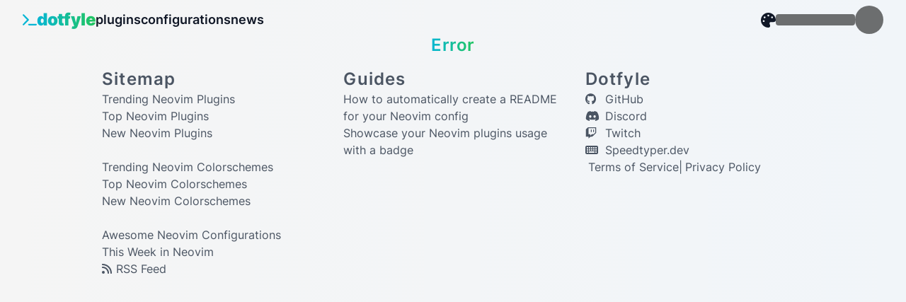

--- FILE ---
content_type: text/html
request_url: https://dotfyle.com/plugins/gpanders/editorconfig.nvim
body_size: 12075
content:
<!DOCTYPE html>
<html lang="en" class="%colorscheme% %mode%">
  <head>
    <meta name="sentry-trace" content="0ba574a0ecf94bd3b4a8be931cf2577d-9456736190ab1829-0"/>
    <meta name="baggage" content="sentry-environment=production,sentry-release=695487671ac34847945d353d27a08a34,sentry-public_key=0a93cbf55369391bc75456be1bd3ff8b,sentry-trace_id=0ba574a0ecf94bd3b4a8be931cf2577d,sentry-sample_rate=0.01,sentry-transaction=GET%20%2Fplugins%2F%5Bowner%5D%2F%5Bplugin%5D,sentry-sampled=false"/>
    
<script >
    const f = window.fetch;
    if(f){
      window._sentryFetchProxy = function(...a){return f(...a)}
      window.fetch = function(...a){return window._sentryFetchProxy(...a)}
    }
</script>
    <meta charset="utf-8" />
    <link rel="apple-touch-icon" href="/ios/180.png" />
    <meta name="viewport" content="width=device-width, initial-scale=1" />
    <link rel="icon" href="/favicon.ico" />
    <link
      rel="alternate"
      type="application/rss+xml"
      href="/this-week-in-neovim/rss.xml"
      title="This Week in Neovim"
    />
    <link
      rel="alternate"
      type="application/rss+xml"
      href="/neovim/plugins/rss.xml"
      title="New Neovim Plugins"
    />
    
		<link href="../../_app/immutable/assets/0.732c1bda.css" rel="stylesheet">
		<link href="../../_app/immutable/assets/utils.126e14af.css" rel="stylesheet">
		<link href="../../_app/immutable/assets/index.95b16411.css" rel="stylesheet">
		<link href="../../_app/immutable/assets/Modal.28a42e86.css" rel="stylesheet">
		<link href="../../_app/immutable/assets/github-dark.c47a857b.css" rel="stylesheet"><title>
		gpanders/editorconfig.nvim - Neovim plugin | Developers using editorconfig.nvim | Alternatives
		to editorconfig.nvim
	</title><!-- HEAD_svelte-1jn73w2_START --><meta name="viewport" content="width=device-width, initial-scale=1, maximum-scale=1"><script async src="https://umami-production-7f33.up.railway.app/script.js" data-website-id="e1c8c45f-d36f-4793-9d07-fb8bdcf458b3"></script><!-- HEAD_svelte-1jn73w2_END --><!-- HEAD_svelte-1cvwhpz_START --><!-- HTML_TAG_START --><style>pre code.hljs{display:block;overflow-x:auto;padding:1em}code.hljs{padding:3px 5px}
/*!
  Theme: GitHub Dark
  Description: Dark theme as seen on github.com
  Author: github.com
  Maintainer: @Hirse
  Updated: 2021-05-15

  Outdated base version: https://github.com/primer/github-syntax-dark
  Current colors taken from GitHub's CSS
*/.hljs{color:#c9d1d9;background:#0d1117}.hljs-doctag,
.hljs-keyword,
.hljs-meta .hljs-keyword,
.hljs-template-tag,
.hljs-template-variable,
.hljs-type,
.hljs-variable.language_{color:#ff7b72}.hljs-title,
.hljs-title.class_,
.hljs-title.class_.inherited__,
.hljs-title.function_{color:#d2a8ff}.hljs-attr,
.hljs-attribute,
.hljs-literal,
.hljs-meta,
.hljs-number,
.hljs-operator,
.hljs-variable,
.hljs-selector-attr,
.hljs-selector-class,
.hljs-selector-id{color:#79c0ff}.hljs-regexp,
.hljs-string,
.hljs-meta .hljs-string{color:#a5d6ff}.hljs-built_in,
.hljs-symbol{color:#ffa657}.hljs-comment,
.hljs-code,
.hljs-formula{color:#8b949e}.hljs-name,
.hljs-quote,
.hljs-selector-tag,
.hljs-selector-pseudo{color:#7ee787}.hljs-subst{color:#c9d1d9}.hljs-section{color:#1f6feb;font-weight:bold}.hljs-bullet{color:#f2cc60}.hljs-emphasis{color:#c9d1d9;font-style:italic}.hljs-strong{color:#c9d1d9;font-weight:bold}.hljs-addition{color:#aff5b4;background-color:#033a16}.hljs-deletion{color:#ffdcd7;background-color:#67060c}</style><!-- HTML_TAG_END --><meta name="description" content="EditorConfig plugin for Neovim">
<meta property="og:type" content="website">
<meta property="og:title" content="gpanders/editorconfig.nvim - Neovim plugin | Developers using editorconfig.nvim | Alternatives to editorconfig.nvim">
<meta property="og:description" content="EditorConfig plugin for Neovim">
<meta property="og:url" content="https://dotfyle.com/plugins/gpanders/editorconfig.nvim">
<meta property="og:image" content="/dotfyle.png">
<meta name="twitter:card" content="summary_large_image">
<meta name="twitter:site" content="@codicocodes">
<meta name="twitter:creator" content="@codicocodes">
<meta name="twitter:title" content="gpanders/editorconfig.nvim - Neovim plugin | Developers using editorconfig.nvim | Alternatives to editorconfig.nvim">
<meta name="twitter:description" content="EditorConfig plugin for Neovim">
<meta name="twitter:image" content="/dotfyle.png">
<link rel="canonical" href="https://dotfyle.com/plugins/gpanders/editorconfig.nvim"><!-- HEAD_svelte-1cvwhpz_END -->
  </head>
  <body class="gruv:text-base-100 text-base-100 gruv:from-orange-800 gruv:to-yellow-800">
    <div id="svelte">





<ul class="_toastContainer svelte-1u812xz">
</ul>


<dialog class="bg-gray text-white p-4 svelte-zizuyo"><div class="svelte-zizuyo">
		<nav class="my-4 flex flex-col gap-2"><a href="/" class="bg-white/30 text-sm font-semibold p-4 py-2 xl:px-6 xl:py-2 rounded-full flex gap-4 items-center hover:bg-gradient-primary shadow-xl hover:shadow-main/25 justify-center">Home
		</a>
		<a href="/neovim/plugins/trending" class="bg-white/30 text-sm font-semibold p-4 py-2 xl:px-6 xl:py-2 rounded-full flex gap-4 items-center hover:bg-gradient-primary shadow-xl hover:shadow-main/25 justify-center">Plugins
		</a>
		<a href="/neovim/configurations/top" class="bg-white/30 text-sm font-semibold p-4 py-2 xl:px-6 xl:py-2 rounded-full flex gap-4 items-center hover:bg-gradient-primary shadow-xl hover:shadow-main/25 justify-center">Configurations
		</a>
		<a href="/this-week-in-neovim" class="bg-white/30 text-sm font-semibold p-4 py-2 xl:px-6 xl:py-2 rounded-full flex gap-4 items-center hover:bg-gradient-primary shadow-xl hover:shadow-main/25 justify-center">News
		</a>
		<form><button ><a href="/api/auth/github" class="bg-black/30 border-[1px] transition-all border-accent-muted hover:border-accent-bright text-sm font-semibold p-4 py-2 xl:px-6 xl:py-2 rounded-full flex gap-4 items-center hover:bg-gradient-main hover:bg-gradient-primary shadow-xl hover:shadow-main/25"><svg class="svelte-fa  svelte-1cj2gr0" style="height:1em;vertical-align:-.125em;transform-origin:center;overflow:visible" viewBox="0 0 496 512" aria-hidden="true" role="img" xmlns="http://www.w3.org/2000/svg"><g transform="translate(248 256)" transform-origin="124 0"><g transform="translate(0,0) scale(1,1)"><path d="M165.9 397.4c0 2-2.3 3.6-5.2 3.6-3.3.3-5.6-1.3-5.6-3.6 0-2 2.3-3.6 5.2-3.6 3-.3 5.6 1.3 5.6 3.6zm-31.1-4.5c-.7 2 1.3 4.3 4.3 4.9 2.6 1 5.6 0 6.2-2s-1.3-4.3-4.3-5.2c-2.6-.7-5.5.3-6.2 2.3zm44.2-1.7c-2.9.7-4.9 2.6-4.6 4.9.3 2 2.9 3.3 5.9 2.6 2.9-.7 4.9-2.6 4.6-4.6-.3-1.9-3-3.2-5.9-2.9zM244.8 8C106.1 8 0 113.3 0 252c0 110.9 69.8 205.8 169.5 239.2 12.8 2.3 17.3-5.6 17.3-12.1 0-6.2-.3-40.4-.3-61.4 0 0-70 15-84.7-29.8 0 0-11.4-29.1-27.8-36.6 0 0-22.9-15.7 1.6-15.4 0 0 24.9 2 38.6 25.8 21.9 38.6 58.6 27.5 72.9 20.9 2.3-16 8.8-27.1 16-33.7-55.9-6.2-112.3-14.3-112.3-110.5 0-27.5 7.6-41.3 23.6-58.9-2.6-6.5-11.1-33.3 2.6-67.9 20.9-6.5 69 27 69 27 20-5.6 41.5-8.5 62.8-8.5s42.8 2.9 62.8 8.5c0 0 48.1-33.6 69-27 13.7 34.7 5.2 61.4 2.6 67.9 16 17.7 25.8 31.5 25.8 58.9 0 96.5-58.9 104.2-114.8 110.5 9.2 7.9 17 22.9 17 46.4 0 33.7-.3 75.4-.3 83.6 0 6.5 4.6 14.4 17.3 12.1C428.2 457.8 496 362.9 496 252 496 113.3 383.5 8 244.8 8zM97.2 352.9c-1.3 1-1 3.3.7 5.2 1.6 1.6 3.9 2.3 5.2 1 1.3-1 1-3.3-.7-5.2-1.6-1.6-3.9-2.3-5.2-1zm-10.8-8.1c-.7 1.3.3 2.9 2.3 3.9 1.6 1 3.6.7 4.3-.7.7-1.3-.3-2.9-2.3-3.9-2-.6-3.6-.3-4.3.7zm32.4 35.6c-1.6 1.3-1 4.3 1.3 6.2 2.3 2.3 5.2 2.6 6.5 1 1.3-1.3.7-4.3-1.3-6.2-2.2-2.3-5.2-2.6-6.5-1zm-11.4-14.7c-1.6 1-1.6 3.6 0 5.9 1.6 2.3 4.3 3.3 5.6 2.3 1.6-1.3 1.6-3.9 0-6.2-1.4-2.3-4-3.3-5.6-2z" fill="currentColor" transform="translate(-248 -256)"></path></g></g></svg>

			Login | Sign up

			<svg class="svelte-fa ml-1 svelte-1cj2gr0" style="height:1em;font-size:.75em;vertical-align:-.125em;transform-origin:center;overflow:visible" viewBox="0 0 512 512" aria-hidden="true" role="img" xmlns="http://www.w3.org/2000/svg"><g transform="translate(256 256)" transform-origin="128 0"><g transform="translate(0,0) scale(1,1)"><path d="M320 0c-17.7 0-32 14.3-32 32s14.3 32 32 32h82.7L201.4 265.4c-12.5 12.5-12.5 32.8 0 45.3s32.8 12.5 45.3 0L448 109.3V192c0 17.7 14.3 32 32 32s32-14.3 32-32V32c0-17.7-14.3-32-32-32H320zM80 32C35.8 32 0 67.8 0 112V432c0 44.2 35.8 80 80 80H400c44.2 0 80-35.8 80-80V320c0-17.7-14.3-32-32-32s-32 14.3-32 32V432c0 8.8-7.2 16-16 16H80c-8.8 0-16-7.2-16-16V112c0-8.8 7.2-16 16-16H192c17.7 0 32-14.3 32-32s-14.3-32-32-32H80z" fill="currentColor" transform="translate(-256 -256)"></path></g></g></svg></a></button></form></nav>
		<div class="flex w-full justify-center"><button class=" border-[1px] transition-all border-accent-muted bg-black/30  p-2 py-1 xl:px-4 xl:py-1 rounded-lg border-[1px] border-accent-muted flex gap-1 items-center hover:border-secondary" type="submit" >Done
	<svg class="svelte-fa ml-1 svelte-1cj2gr0" style="height:1em;font-size:.75em;vertical-align:-.125em;transform-origin:center;overflow:visible" viewBox="0 0 448 512" aria-hidden="true" role="img" xmlns="http://www.w3.org/2000/svg"><g transform="translate(224 256)" transform-origin="112 0"><g transform="translate(0,0) scale(1,1)"><path d="M438.6 105.4c12.5 12.5 12.5 32.8 0 45.3l-256 256c-12.5 12.5-32.8 12.5-45.3 0l-128-128c-12.5-12.5-12.5-32.8 0-45.3s32.8-12.5 45.3 0L160 338.7 393.4 105.4c12.5-12.5 32.8-12.5 45.3 0z" fill="currentColor" transform="translate(-224 -256)"></path></g></g></svg>
	</button></div></div>
</dialog>

<div><header class="flex items-center justify-between px-8 gap-4 mt-2"><div class="flex items-center"><div class="flex gap-12"><a href="/" class="flex items-center gap-2 text-2xl tracking-tight font-black"><svg class="svelte-fa text-sm text-secondary bg-transparent svelte-1cj2gr0" style="height:1em;font-size:.75em;vertical-align:-.125em;transform-origin:center;overflow:visible" viewBox="0 0 576 512" aria-hidden="true" role="img" xmlns="http://www.w3.org/2000/svg"><g transform="translate(288 256)" transform-origin="144 0"><g transform="translate(0,0) scale(1,1)"><path d="M9.4 86.6C-3.1 74.1-3.1 53.9 9.4 41.4s32.8-12.5 45.3 0l192 192c12.5 12.5 12.5 32.8 0 45.3l-192 192c-12.5 12.5-32.8 12.5-45.3 0s-12.5-32.8 0-45.3L178.7 256 9.4 86.6zM256 416H544c17.7 0 32 14.3 32 32s-14.3 32-32 32H256c-17.7 0-32-14.3-32-32s14.3-32 32-32z" fill="currentColor" transform="translate(-288 -256)"></path></g></g></svg>
					<span class="text-transparent bg-clip-text bg-gradient-primary">dotfyle</span></a>
				<div class="hidden sm:flex items-center gap-2 sm:gap-4 text-lg font-semibold tracking-normal"><a href="/neovim/plugins/trending"><span class="hover:cursor-pointer hover:text-transparent hover:bg-clip-text hover:bg-gradient-primary w-full">plugins</span></a>

					<a href="/neovim/configurations/top"><span class="hover:cursor-pointer hover:text-transparent hover:bg-clip-text hover:bg-gradient-primary w-full">configurations</span></a>

					<a class="flex gap-2 items-center" href="/this-week-in-neovim"><span class="hover:cursor-pointer hover:text-transparent hover:bg-clip-text hover:bg-gradient-primary w-full">news</span></a></div></div></div>
		<div class="flex gap-4 text-sm font-semibold items-center">

<button aria-label="Change colorscheme" data-umami-event="Change colorscheme - Started" type="button"><svg class="svelte-fa  svelte-1cj2gr0" style="height:1em;font-size:1.5em;vertical-align:-.125em;transform-origin:center;overflow:visible" viewBox="0 0 512 512" aria-hidden="true" role="img" xmlns="http://www.w3.org/2000/svg"><g transform="translate(256 256)" transform-origin="128 0"><g transform="translate(0,0) scale(1,1)"><path d="M512 256c0 .9 0 1.8 0 2.7c-.4 36.5-33.6 61.3-70.1 61.3H344c-26.5 0-48 21.5-48 48c0 3.4 .4 6.7 1 9.9c2.1 10.2 6.5 20 10.8 29.9c6.1 13.8 12.1 27.5 12.1 42c0 31.8-21.6 60.7-53.4 62c-3.5 .1-7 .2-10.6 .2C114.6 512 0 397.4 0 256S114.6 0 256 0S512 114.6 512 256zM128 288a32 32 0 1 0 -64 0 32 32 0 1 0 64 0zm0-96a32 32 0 1 0 0-64 32 32 0 1 0 0 64zM288 96a32 32 0 1 0 -64 0 32 32 0 1 0 64 0zm96 96a32 32 0 1 0 0-64 32 32 0 1 0 0 64z" fill="currentColor" transform="translate(-256 -256)"></path></g></g></svg></button>


<dialog class="bg-gray text-white p-4 svelte-zizuyo"><div class="svelte-zizuyo">
		<h2 class="text-xl m-4 mb-8"><span class="text-transparent bg-clip-text bg-gradient-primary">Select a color scheme for your Dotfyle experience</span></h2>
	<div class="flex justify-center items-center mb-4 mt-4"><button aria-label="Switch to light mode" title="Switch to light mode" type="button" class="flex gap-4 w-full bg-black/30 p-4 rounded-lg justify-center items-center border-[1px] border-accent-muted hover:border-accent-bright"><svg class="svelte-fa  svelte-1cj2gr0" style="height:1em;font-size:1.5em;vertical-align:-.125em;transform-origin:center;overflow:visible" viewBox="0 0 384 512" aria-hidden="true" role="img" xmlns="http://www.w3.org/2000/svg"><g transform="translate(192 256)" transform-origin="96 0"><g transform="translate(0,0) scale(1,1)"><path d="M223.5 32C100 32 0 132.3 0 256S100 480 223.5 480c60.6 0 115.5-24.2 155.8-63.4c5-4.9 6.3-12.5 3.1-18.7s-10.1-9.7-17-8.5c-9.8 1.7-19.8 2.6-30.1 2.6c-96.9 0-175.5-78.8-175.5-176c0-65.8 36-123.1 89.3-153.3c6.1-3.5 9.2-10.5 7.7-17.3s-7.3-11.9-14.3-12.5c-6.3-.5-12.6-.8-19-.8z" fill="currentColor" transform="translate(-192 -256)"></path></g></g></svg>
	<span>dark mode</span></button></div>
	<div class="my-4 w-full mt-2 z-50 text-lg font-semibold flex flex-col gap-2" id="user-menu"><button class="flex w-full sm:min-w-80 py-2 px-4 items-center justify-center bg-black/30 rounded-lg text-black bg-gradient-neovim border-[2px] border-accent-muted hover:border-accent-bright">
				neovim
			</button><button class="flex w-full sm:min-w-80 py-2 px-4 items-center justify-center bg-black/30 rounded-lg text-black bg-gradient-gruvbox border-[2px] border-accent-muted hover:border-accent-bright">
				gruvbox
			</button><button class="flex w-full sm:min-w-80 py-2 px-4 items-center justify-center bg-black/30 rounded-lg text-black bg-gradient-tokyonight border-[2px] border-accent-muted hover:border-accent-bright">
				tokyonight
			</button><button class="flex w-full sm:min-w-80 py-2 px-4 items-center justify-center bg-black/30 rounded-lg text-black bg-gradient-rose-pine border-[2px] border-accent-muted hover:border-accent-bright">
				rose-pine
			</button></div>
		<div class="flex w-full justify-center"><button class=" border-[1px] transition-all border-accent-muted bg-black/30  p-2 py-1 xl:px-4 xl:py-1 rounded-lg border-[1px] border-accent-muted flex gap-1 items-center hover:border-secondary" type="submit" >Done
	<svg class="svelte-fa ml-1 svelte-1cj2gr0" style="height:1em;font-size:.75em;vertical-align:-.125em;transform-origin:center;overflow:visible" viewBox="0 0 448 512" aria-hidden="true" role="img" xmlns="http://www.w3.org/2000/svg"><g transform="translate(224 256)" transform-origin="112 0"><g transform="translate(0,0) scale(1,1)"><path d="M438.6 105.4c12.5 12.5 12.5 32.8 0 45.3l-256 256c-12.5 12.5-32.8 12.5-45.3 0l-128-128c-12.5-12.5-12.5-32.8 0-45.3s32.8-12.5 45.3 0L160 338.7 393.4 105.4c12.5-12.5 32.8-12.5 45.3 0z" fill="currentColor" transform="translate(-224 -256)"></path></g></g></svg>
	</button></div></div>
</dialog>
			<button aria-label="Toggle navigation menu"><svg class="svelte-fa block: sm:hidden h-full svelte-1cj2gr0" style="height:1em;font-size:eml;vertical-align:-.125em;transform-origin:center;overflow:visible" viewBox="0 0 448 512" aria-hidden="true" role="img" xmlns="http://www.w3.org/2000/svg"><g transform="translate(224 256)" transform-origin="112 0"><g transform="translate(0,0) scale(1,1)"><path d="M0 96C0 78.3 14.3 64 32 64H416c17.7 0 32 14.3 32 32s-14.3 32-32 32H32C14.3 128 0 113.7 0 96zM0 256c0-17.7 14.3-32 32-32H416c17.7 0 32 14.3 32 32s-14.3 32-32 32H32c-17.7 0-32-14.3-32-32zM448 416c0 17.7-14.3 32-32 32H32c-17.7 0-32-14.3-32-32s14.3-32 32-32H416c17.7 0 32 14.3 32 32z" fill="currentColor" transform="translate(-224 -256)"></path></g></g></svg></button>
			<div class="sm:flex items-center gap-2"><div class="hidden sm:block w-28 h-4 bg-white animate-pulse rounded"></div>
					<div class="w-10 h-10 bg-white animate-pulse rounded-full"></div></div></div></header>

	
	<main class="mx-auto md: max-w-xl lg:max-w-2xl xl:max-w-5xl">
<dialog class="bg-gray text-white p-4 svelte-zizuyo"><div class="svelte-zizuyo">
		<div class="my-4 w-[800px] h-[400px]"><div class="flex flex-col w-full gap-4 h-full"><textarea class="w-full rounded p-4 h-full"></textarea>
	<div class="flex items-center w-full justify-end gap-2"><button class=" border-[1px] transition-all border-accent-muted bg-black/30  p-2 py-1 xl:px-4 xl:py-1 rounded-lg border-[1px] border-accent-muted flex gap-1 items-center hover:border-secondary" type="submit" >Generate
	<svg class="svelte-fa ml-1 svelte-1cj2gr0" style="height:1em;font-size:.75em;vertical-align:-.125em;transform-origin:center;overflow:visible" viewBox="0 0 512 512" aria-hidden="true" role="img" xmlns="http://www.w3.org/2000/svg"><g transform="translate(256 256)" transform-origin="128 0"><g transform="translate(0,0) scale(1,1)"><path d="M105.1 202.6c7.7-21.8 20.2-42.3 37.8-59.8c62.5-62.5 163.8-62.5 226.3 0L386.3 160H352c-17.7 0-32 14.3-32 32s14.3 32 32 32H463.5c0 0 0 0 0 0h.4c17.7 0 32-14.3 32-32V80c0-17.7-14.3-32-32-32s-32 14.3-32 32v35.2L414.4 97.6c-87.5-87.5-229.3-87.5-316.8 0C73.2 122 55.6 150.7 44.8 181.4c-5.9 16.7 2.9 34.9 19.5 40.8s34.9-2.9 40.8-19.5zM39 289.3c-5 1.5-9.8 4.2-13.7 8.2c-4 4-6.7 8.8-8.1 14c-.3 1.2-.6 2.5-.8 3.8c-.3 1.7-.4 3.4-.4 5.1V432c0 17.7 14.3 32 32 32s32-14.3 32-32V396.9l17.6 17.5 0 0c87.5 87.4 229.3 87.4 316.7 0c24.4-24.4 42.1-53.1 52.9-83.7c5.9-16.7-2.9-34.9-19.5-40.8s-34.9 2.9-40.8 19.5c-7.7 21.8-20.2 42.3-37.8 59.8c-62.5 62.5-163.8 62.5-226.3 0l-.1-.1L125.6 352H160c17.7 0 32-14.3 32-32s-14.3-32-32-32H48.4c-1.6 0-3.2 .1-4.8 .3s-3.1 .5-4.6 1z" fill="currentColor" transform="translate(-256 -256)"></path></g></g></svg>
	</button>
		<button class=" border-[1px] transition-all border-accent-muted bg-black/30  p-2 py-1 xl:px-4 xl:py-1 rounded-lg border-[1px] border-accent-muted flex gap-1 items-center hover:border-secondary" type="submit" >Save
	<svg class="svelte-fa ml-1 svelte-1cj2gr0" style="height:1em;font-size:.75em;vertical-align:-.125em;transform-origin:center;overflow:visible" viewBox="0 0 448 512" aria-hidden="true" role="img" xmlns="http://www.w3.org/2000/svg"><g transform="translate(224 256)" transform-origin="112 0"><g transform="translate(0,0) scale(1,1)"><path d="M64 32C28.7 32 0 60.7 0 96V416c0 35.3 28.7 64 64 64H384c35.3 0 64-28.7 64-64V173.3c0-17-6.7-33.3-18.7-45.3L352 50.7C340 38.7 323.7 32 306.7 32H64zm0 96c0-17.7 14.3-32 32-32H288c17.7 0 32 14.3 32 32v64c0 17.7-14.3 32-32 32H96c-17.7 0-32-14.3-32-32V128zM224 288a64 64 0 1 1 0 128 64 64 0 1 1 0-128z" fill="currentColor" transform="translate(-224 -256)"></path></g></g></svg>
	</button></div></div></div>
		<div class="flex w-full justify-center"><button class=" border-[1px] transition-all border-accent-muted bg-black/30  p-2 py-1 xl:px-4 xl:py-1 rounded-lg border-[1px] border-accent-muted flex gap-1 items-center hover:border-secondary" type="submit" >Done
	<svg class="svelte-fa ml-1 svelte-1cj2gr0" style="height:1em;font-size:.75em;vertical-align:-.125em;transform-origin:center;overflow:visible" viewBox="0 0 448 512" aria-hidden="true" role="img" xmlns="http://www.w3.org/2000/svg"><g transform="translate(224 256)" transform-origin="112 0"><g transform="translate(0,0) scale(1,1)"><path d="M438.6 105.4c12.5 12.5 12.5 32.8 0 45.3l-256 256c-12.5 12.5-32.8 12.5-45.3 0l-128-128c-12.5-12.5-12.5-32.8 0-45.3s32.8-12.5 45.3 0L160 338.7 393.4 105.4c12.5-12.5 32.8-12.5 45.3 0z" fill="currentColor" transform="translate(-224 -256)"></path></g></g></svg>
	</button></div></div>
</dialog>


<dialog class="bg-gray text-white p-4 svelte-zizuyo"><div class="svelte-zizuyo">
		<div class="my-4 w-[800px] h-[400px]"><div class="flex gap-1 my-2"><button class="flex items-center text-sm sm:text-xs text-black px-4 py-1 rounded bg-accent-muted">lazy.nvim
				</button><button class="flex items-center text-sm sm:text-xs text-black px-4 py-1 rounded bg-white">packer.nvim
				</button></div>
		<div class="flex flex-col w-full gap-4 h-full"><textarea class="w-full rounded p-4 h-full"></textarea>
	<div class="flex items-center w-full justify-end gap-2"><button class=" border-[1px] transition-all border-accent-muted bg-black/30  p-2 py-1 xl:px-4 xl:py-1 rounded-lg border-[1px] border-accent-muted flex gap-1 items-center hover:border-secondary" type="submit" >Generate
	<svg class="svelte-fa ml-1 svelte-1cj2gr0" style="height:1em;font-size:.75em;vertical-align:-.125em;transform-origin:center;overflow:visible" viewBox="0 0 512 512" aria-hidden="true" role="img" xmlns="http://www.w3.org/2000/svg"><g transform="translate(256 256)" transform-origin="128 0"><g transform="translate(0,0) scale(1,1)"><path d="M105.1 202.6c7.7-21.8 20.2-42.3 37.8-59.8c62.5-62.5 163.8-62.5 226.3 0L386.3 160H352c-17.7 0-32 14.3-32 32s14.3 32 32 32H463.5c0 0 0 0 0 0h.4c17.7 0 32-14.3 32-32V80c0-17.7-14.3-32-32-32s-32 14.3-32 32v35.2L414.4 97.6c-87.5-87.5-229.3-87.5-316.8 0C73.2 122 55.6 150.7 44.8 181.4c-5.9 16.7 2.9 34.9 19.5 40.8s34.9-2.9 40.8-19.5zM39 289.3c-5 1.5-9.8 4.2-13.7 8.2c-4 4-6.7 8.8-8.1 14c-.3 1.2-.6 2.5-.8 3.8c-.3 1.7-.4 3.4-.4 5.1V432c0 17.7 14.3 32 32 32s32-14.3 32-32V396.9l17.6 17.5 0 0c87.5 87.4 229.3 87.4 316.7 0c24.4-24.4 42.1-53.1 52.9-83.7c5.9-16.7-2.9-34.9-19.5-40.8s-34.9 2.9-40.8 19.5c-7.7 21.8-20.2 42.3-37.8 59.8c-62.5 62.5-163.8 62.5-226.3 0l-.1-.1L125.6 352H160c17.7 0 32-14.3 32-32s-14.3-32-32-32H48.4c-1.6 0-3.2 .1-4.8 .3s-3.1 .5-4.6 1z" fill="currentColor" transform="translate(-256 -256)"></path></g></g></svg>
	</button>
		<button class=" border-[1px] transition-all border-accent-muted bg-black/30  p-2 py-1 xl:px-4 xl:py-1 rounded-lg border-[1px] border-accent-muted flex gap-1 items-center hover:border-secondary" type="submit" >Save
	<svg class="svelte-fa ml-1 svelte-1cj2gr0" style="height:1em;font-size:.75em;vertical-align:-.125em;transform-origin:center;overflow:visible" viewBox="0 0 448 512" aria-hidden="true" role="img" xmlns="http://www.w3.org/2000/svg"><g transform="translate(224 256)" transform-origin="112 0"><g transform="translate(0,0) scale(1,1)"><path d="M64 32C28.7 32 0 60.7 0 96V416c0 35.3 28.7 64 64 64H384c35.3 0 64-28.7 64-64V173.3c0-17-6.7-33.3-18.7-45.3L352 50.7C340 38.7 323.7 32 306.7 32H64zm0 96c0-17.7 14.3-32 32-32H288c17.7 0 32 14.3 32 32v64c0 17.7-14.3 32-32 32H96c-17.7 0-32-14.3-32-32V128zM224 288a64 64 0 1 1 0 128 64 64 0 1 1 0-128z" fill="currentColor" transform="translate(-224 -256)"></path></g></g></svg>
	</button></div></div></div>
		<div class="flex w-full justify-center"><button class=" border-[1px] transition-all border-accent-muted bg-black/30  p-2 py-1 xl:px-4 xl:py-1 rounded-lg border-[1px] border-accent-muted flex gap-1 items-center hover:border-secondary" type="submit" >Done
	<svg class="svelte-fa ml-1 svelte-1cj2gr0" style="height:1em;font-size:.75em;vertical-align:-.125em;transform-origin:center;overflow:visible" viewBox="0 0 448 512" aria-hidden="true" role="img" xmlns="http://www.w3.org/2000/svg"><g transform="translate(224 256)" transform-origin="112 0"><g transform="translate(0,0) scale(1,1)"><path d="M438.6 105.4c12.5 12.5 12.5 32.8 0 45.3l-256 256c-12.5 12.5-32.8 12.5-45.3 0l-128-128c-12.5-12.5-12.5-32.8 0-45.3s32.8-12.5 45.3 0L160 338.7 393.4 105.4c12.5-12.5 32.8-12.5 45.3 0z" fill="currentColor" transform="translate(-224 -256)"></path></g></g></svg>
	</button></div></div>
</dialog>




<div class="w-full flex flex-col items-center h-full my-14 px-4"><div class="flex flex-col max-w-5xl w-full gap-4"><div class="flex flex-col gap-2"><div class="flex justify-between items-center flex-wrap"><div class="text-lg sm:text-xl flex gap-2 items-center flex-wrap"><span class="whitespace-nowrap">gpanders</span>
					/
					<span class="whitespace-nowrap">editorconfig.nvim</span></div>

				</div>

			<h1 class="text-3xl sm:text-5xl flex gap-2 items-center font-semibold">editorconfig.nvim</h1>

			<span class="flex items-center text-lg sm:text-xl tracking-wide gap-2 mt-2">EditorConfig plugin for Neovim</span>
			<hr class="my-4">
			<div class="flex text-base sm:text-base font-semibold tracking-wide justify-between flex-wrap"><div class="flex gap-4"><span title="GitHub stars" class="py-1 flex gap-1 items-center font-semibold"><svg class="svelte-fa  svelte-1cj2gr0" style="height:1em;vertical-align:-.125em;transform-origin:center;overflow:visible" viewBox="0 0 576 512" aria-hidden="true" role="img" xmlns="http://www.w3.org/2000/svg"><g transform="translate(288 256)" transform-origin="144 0"><g transform="translate(0,0) scale(1,1)"><path d="M316.9 18C311.6 7 300.4 0 288.1 0s-23.4 7-28.8 18L195 150.3 51.4 171.5c-12 1.8-22 10.2-25.7 21.7s-.7 24.2 7.9 32.7L137.8 329 113.2 474.7c-2 12 3 24.2 12.9 31.3s23 8 33.8 2.3l128.3-68.5 128.3 68.5c10.8 5.7 23.9 4.9 33.8-2.3s14.9-19.3 12.9-31.3L438.5 329 542.7 225.9c8.6-8.5 11.7-21.2 7.9-32.7s-13.7-19.9-25.7-21.7L381.2 150.3 316.9 18z" fill="currentColor" transform="translate(-288 -256)"></path></g></g></svg>
						325</span>
					<span title="Total installs on Dotfyle" class="py-1 flex gap-1 items-center font-semibold"><svg class="svelte-fa  svelte-1cj2gr0" style="height:1em;vertical-align:-.125em;transform-origin:center;overflow:visible" viewBox="0 0 640 512" aria-hidden="true" role="img" xmlns="http://www.w3.org/2000/svg"><g transform="translate(320 256)" transform-origin="160 0"><g transform="translate(0,0) scale(1,1)"><path d="M144 0a80 80 0 1 1 0 160A80 80 0 1 1 144 0zM512 0a80 80 0 1 1 0 160A80 80 0 1 1 512 0zM0 298.7C0 239.8 47.8 192 106.7 192h42.7c15.9 0 31 3.5 44.6 9.7c-1.3 7.2-1.9 14.7-1.9 22.3c0 38.2 16.8 72.5 43.3 96c-.2 0-.4 0-.7 0H21.3C9.6 320 0 310.4 0 298.7zM405.3 320c-.2 0-.4 0-.7 0c26.6-23.5 43.3-57.8 43.3-96c0-7.6-.7-15-1.9-22.3c13.6-6.3 28.7-9.7 44.6-9.7h42.7C592.2 192 640 239.8 640 298.7c0 11.8-9.6 21.3-21.3 21.3H405.3zM224 224a96 96 0 1 1 192 0 96 96 0 1 1 -192 0zM128 485.3C128 411.7 187.7 352 261.3 352H378.7C452.3 352 512 411.7 512 485.3c0 14.7-11.9 26.7-26.7 26.7H154.7c-14.7 0-26.7-11.9-26.7-26.7z" fill="currentColor" transform="translate(-320 -256)"></path></g></g></svg>
						24</span>
					<span title="Installs last week" class="py-1 flex gap-1 items-center font-semibold"><svg class="svelte-fa  svelte-1cj2gr0" style="height:1em;vertical-align:-.125em;transform-origin:center;overflow:visible" viewBox="0 0 576 512" aria-hidden="true" role="img" xmlns="http://www.w3.org/2000/svg"><g transform="translate(288 256)" transform-origin="144 0"><g transform="translate(0,0) scale(1,1)"><path d="M384 160c-17.7 0-32-14.3-32-32s14.3-32 32-32H544c17.7 0 32 14.3 32 32V288c0 17.7-14.3 32-32 32s-32-14.3-32-32V205.3L342.6 374.6c-12.5 12.5-32.8 12.5-45.3 0L192 269.3 54.6 406.6c-12.5 12.5-32.8 12.5-45.3 0s-12.5-32.8 0-45.3l160-160c12.5-12.5 32.8-12.5 45.3 0L320 306.7 466.7 160H384z" fill="currentColor" transform="translate(-288 -256)"></path></g></g></svg>
						0</span>

					<span class="flex items-center gap-1" title="Time since last synced on Dotfyle"><svg class="svelte-fa  svelte-1cj2gr0" style="height:1em;font-size:.75em;vertical-align:-.125em;transform-origin:center;overflow:visible" viewBox="0 0 512 512" aria-hidden="true" role="img" xmlns="http://www.w3.org/2000/svg"><g transform="translate(256 256)" transform-origin="128 0"><g transform="translate(0,0) scale(1,1)"><path d="M105.1 202.6c7.7-21.8 20.2-42.3 37.8-59.8c62.5-62.5 163.8-62.5 226.3 0L386.3 160H352c-17.7 0-32 14.3-32 32s14.3 32 32 32H463.5c0 0 0 0 0 0h.4c17.7 0 32-14.3 32-32V80c0-17.7-14.3-32-32-32s-32 14.3-32 32v35.2L414.4 97.6c-87.5-87.5-229.3-87.5-316.8 0C73.2 122 55.6 150.7 44.8 181.4c-5.9 16.7 2.9 34.9 19.5 40.8s34.9-2.9 40.8-19.5zM39 289.3c-5 1.5-9.8 4.2-13.7 8.2c-4 4-6.7 8.8-8.1 14c-.3 1.2-.6 2.5-.8 3.8c-.3 1.7-.4 3.4-.4 5.1V432c0 17.7 14.3 32 32 32s32-14.3 32-32V396.9l17.6 17.5 0 0c87.5 87.4 229.3 87.4 316.7 0c24.4-24.4 42.1-53.1 52.9-83.7c5.9-16.7-2.9-34.9-19.5-40.8s-34.9 2.9-40.8 19.5c-7.7 21.8-20.2 42.3-37.8 59.8c-62.5 62.5-163.8 62.5-226.3 0l-.1-.1L125.6 352H160c17.7 0 32-14.3 32-32s-14.3-32-32-32H48.4c-1.6 0-3.2 .1-4.8 .3s-3.1 .5-4.6 1z" fill="currentColor" transform="translate(-256 -256)"></path></g></g></svg>
							3 days ago</span></div>

				<a href="https://github.com/gpanders/editorconfig.nvim" target="_blank"><button class=" border-[1px] transition-all border-accent-muted bg-black/30  p-2 py-1 xl:px-4 xl:py-1 rounded-lg border-[1px] border-accent-muted flex gap-1 items-center hover:border-secondary" type="submit" >GitHub
	<svg class="svelte-fa ml-1 svelte-1cj2gr0" style="height:1em;font-size:.75em;vertical-align:-.125em;transform-origin:center;overflow:visible" viewBox="0 0 496 512" aria-hidden="true" role="img" xmlns="http://www.w3.org/2000/svg"><g transform="translate(248 256)" transform-origin="124 0"><g transform="translate(0,0) scale(1,1)"><path d="M165.9 397.4c0 2-2.3 3.6-5.2 3.6-3.3.3-5.6-1.3-5.6-3.6 0-2 2.3-3.6 5.2-3.6 3-.3 5.6 1.3 5.6 3.6zm-31.1-4.5c-.7 2 1.3 4.3 4.3 4.9 2.6 1 5.6 0 6.2-2s-1.3-4.3-4.3-5.2c-2.6-.7-5.5.3-6.2 2.3zm44.2-1.7c-2.9.7-4.9 2.6-4.6 4.9.3 2 2.9 3.3 5.9 2.6 2.9-.7 4.9-2.6 4.6-4.6-.3-1.9-3-3.2-5.9-2.9zM244.8 8C106.1 8 0 113.3 0 252c0 110.9 69.8 205.8 169.5 239.2 12.8 2.3 17.3-5.6 17.3-12.1 0-6.2-.3-40.4-.3-61.4 0 0-70 15-84.7-29.8 0 0-11.4-29.1-27.8-36.6 0 0-22.9-15.7 1.6-15.4 0 0 24.9 2 38.6 25.8 21.9 38.6 58.6 27.5 72.9 20.9 2.3-16 8.8-27.1 16-33.7-55.9-6.2-112.3-14.3-112.3-110.5 0-27.5 7.6-41.3 23.6-58.9-2.6-6.5-11.1-33.3 2.6-67.9 20.9-6.5 69 27 69 27 20-5.6 41.5-8.5 62.8-8.5s42.8 2.9 62.8 8.5c0 0 48.1-33.6 69-27 13.7 34.7 5.2 61.4 2.6 67.9 16 17.7 25.8 31.5 25.8 58.9 0 96.5-58.9 104.2-114.8 110.5 9.2 7.9 17 22.9 17 46.4 0 33.7-.3 75.4-.3 83.6 0 6.5 4.6 14.4 17.3 12.1C428.2 457.8 496 362.9 496 252 496 113.3 383.5 8 244.8 8zM97.2 352.9c-1.3 1-1 3.3.7 5.2 1.6 1.6 3.9 2.3 5.2 1 1.3-1 1-3.3-.7-5.2-1.6-1.6-3.9-2.3-5.2-1zm-10.8-8.1c-.7 1.3.3 2.9 2.3 3.9 1.6 1 3.6.7 4.3-.7.7-1.3-.3-2.9-2.3-3.9-2-.6-3.6-.3-4.3.7zm32.4 35.6c-1.6 1.3-1 4.3 1.3 6.2 2.3 2.3 5.2 2.6 6.5 1 1.3-1.3.7-4.3-1.3-6.2-2.2-2.3-5.2-2.6-6.5-1zm-11.4-14.7c-1.6 1-1.6 3.6 0 5.9 1.6 2.3 4.3 3.3 5.6 2.3 1.6-1.3 1.6-3.9 0-6.2-1.4-2.3-4-3.3-5.6-2z" fill="currentColor" transform="translate(-248 -256)"></path></g></g></svg>
	</button></a></div>

			<div class="flex flex-row w-full items-center gap-4 whitespace-nowrap flex-wrap"><span class="items-center text-sm sm:text-xs font-medium tracking-wide gap-2 bg-white text-black px-2 py-1 rounded">formatting</span>
				<span class="items-center text-sm sm:text-xs font-medium tracking-wide gap-2 bg-white text-black px-2 py-1 rounded">awesome-neovim</span></div>

			<div class="flex flex-col my-4 gap-4"><span class="sm:text-lg tracking-wide"></span></div></div>
		<div class="flex flex-col w-full items-center justify-between gap-8">
			
			

			<div class="flex flex-col w-full"><div class="mb-2 flex justify-between pl-1 tracking-wide"><h2 class="flex items-center gap-1 text-2xl font-semibold my-2">Developers using editorconfig.nvim</h2>
						<a href="/neovim/configurations/top?plugins=gpanders/editorconfig.nvim" target="" class="flex items-center gap-1 text-main hover:underline underline-offset-4 decoration-2 hover:cursor-pointer"><span class="text-transparent bg-clip-text bg-gradient-primary">more configs</span>
	<svg class="svelte-fa  svelte-1cj2gr0" style="height:1em;font-size:.75em;vertical-align:-.125em;transform-origin:center;overflow:visible" viewBox="0 0 320 512" aria-hidden="true" role="img" xmlns="http://www.w3.org/2000/svg"><g transform="translate(160 256)" transform-origin="80 0"><g transform="translate(0,0) scale(1,1)"><path d="M310.6 233.4c12.5 12.5 12.5 32.8 0 45.3l-192 192c-12.5 12.5-32.8 12.5-45.3 0s-12.5-32.8 0-45.3L242.7 256 73.4 86.6c-12.5-12.5-12.5-32.8 0-45.3s32.8-12.5 45.3 0l192 192z" fill="currentColor" transform="translate(-160 -256)"></path></g></g></svg></a></div>

					<div class="sm:space-x-0 space-y-4 sm:grid sm:grid-flow-row auto-rows-max lg:grid-cols-1 xl:grid-cols-2 sm:gap-x-6 sm:gap-y-4 sm:space-y-0 lg:gap-x-6"><div><div class=" h-full flex flex-col justify-between rounded-lg bg-black/30 transition-all shadow-lg p-2 px-5 border-[0.5px] border-accent-muted hover:border-accent-bright"><div class="flex flex-col gap-1 text-sm"><a href="/yutkat/dotfiles-config-nvim" class="h-full flex space-x-4 transition-colors items-start ">
			<div class="w-full h-full flex flex-col gap-4"><div class="flex flex-col gap-1 h-full"><div class="flex w-full gap-1 items-center"><img alt="" class="w-6 h-6 rounded-full" src="https://avatars.githubusercontent.com/u/8683947?v=4">
						<span class="text-sm font-semibold tracking-wide md:text-base whitespace-normal">yutkat/dotfiles</span></div>
					<span class="text-xs tracking-wide md:text-sm whitespace-normal">/.config/nvim</span></div></div>
			</a>
		<div slot="footer" class="flex font-medium mt-2"><div class="flex grow gap-4"><span title="GitHub stars" class="py-1 rounded-full text-xs flex gap-1 items-center font-semibold"><svg class="svelte-fa  svelte-1cj2gr0" style="height:1em;vertical-align:-.125em;transform-origin:center;overflow:visible" viewBox="0 0 576 512" aria-hidden="true" role="img" xmlns="http://www.w3.org/2000/svg"><g transform="translate(288 256)" transform-origin="144 0"><g transform="translate(0,0) scale(1,1)"><path d="M316.9 18C311.6 7 300.4 0 288.1 0s-23.4 7-28.8 18L195 150.3 51.4 171.5c-12 1.8-22 10.2-25.7 21.7s-.7 24.2 7.9 32.7L137.8 329 113.2 474.7c-2 12 3 24.2 12.9 31.3s23 8 33.8 2.3l128.3-68.5 128.3 68.5c10.8 5.7 23.9 4.9 33.8-2.3s14.9-19.3 12.9-31.3L438.5 329 542.7 225.9c8.6-8.5 11.7-21.2 7.9-32.7s-13.7-19.9-25.7-21.7L381.2 150.3 316.9 18z" fill="currentColor" transform="translate(-288 -256)"></path></g></g></svg>
				894</span>
			<span title="Init file" class="py-1 rounded-full text-xs flex gap-1 items-center font-semibold"><svg class="svelte-fa  svelte-1cj2gr0" style="height:1em;vertical-align:-.125em;transform-origin:center;overflow:visible" viewBox="0 0 512 512" aria-hidden="true" role="img" xmlns="http://www.w3.org/2000/svg"><g transform="translate(256 256)" transform-origin="128 0"><g transform="translate(0,0) scale(1,1)"><path d="M256 512A256 256 0 1 0 256 0a256 256 0 1 0 0 512z" fill="currentColor" transform="translate(-256 -256)"></path></g></g></svg>
				init.lua</span>
			<span title="Number of installed plugins" class="py-1 rounded-full text-xs flex gap-1 items-center font-semibold"><svg class="svelte-fa  svelte-1cj2gr0" style="height:1em;vertical-align:-.125em;transform-origin:center;overflow:visible" viewBox="0 0 512 512" aria-hidden="true" role="img" xmlns="http://www.w3.org/2000/svg"><g transform="translate(256 256)" transform-origin="128 0"><g transform="translate(0,0) scale(1,1)"><path d="M192 104.8c0-9.2-5.8-17.3-13.2-22.8C167.2 73.3 160 61.3 160 48c0-26.5 28.7-48 64-48s64 21.5 64 48c0 13.3-7.2 25.3-18.8 34c-7.4 5.5-13.2 13.6-13.2 22.8c0 12.8 10.4 23.2 23.2 23.2H336c26.5 0 48 21.5 48 48v56.8c0 12.8 10.4 23.2 23.2 23.2c9.2 0 17.3-5.8 22.8-13.2c8.7-11.6 20.7-18.8 34-18.8c26.5 0 48 28.7 48 64s-21.5 64-48 64c-13.3 0-25.3-7.2-34-18.8c-5.5-7.4-13.6-13.2-22.8-13.2c-12.8 0-23.2 10.4-23.2 23.2V464c0 26.5-21.5 48-48 48H279.2c-12.8 0-23.2-10.4-23.2-23.2c0-9.2 5.8-17.3 13.2-22.8c11.6-8.7 18.8-20.7 18.8-34c0-26.5-28.7-48-64-48s-64 21.5-64 48c0 13.3 7.2 25.3 18.8 34c7.4 5.5 13.2 13.6 13.2 22.8c0 12.8-10.4 23.2-23.2 23.2H48c-26.5 0-48-21.5-48-48V343.2C0 330.4 10.4 320 23.2 320c9.2 0 17.3 5.8 22.8 13.2C54.7 344.8 66.7 352 80 352c26.5 0 48-28.7 48-64s-21.5-64-48-64c-13.3 0-25.3 7.2-34 18.8C40.5 250.2 32.4 256 23.2 256C10.4 256 0 245.6 0 232.8V176c0-26.5 21.5-48 48-48H168.8c12.8 0 23.2-10.4 23.2-23.2z" fill="currentColor" transform="translate(-256 -256)"></path></g></g></svg>
				200</span>
			<span title="Lines of code" class="py-1 rounded-full text-xs flex gap-1 items-center font-semibold"><svg class="svelte-fa  svelte-1cj2gr0" style="height:1em;vertical-align:-.125em;transform-origin:center;overflow:visible" viewBox="0 0 640 512" aria-hidden="true" role="img" xmlns="http://www.w3.org/2000/svg"><g transform="translate(320 256)" transform-origin="160 0"><g transform="translate(0,0) scale(1,1)"><path d="M392.8 1.2c-17-4.9-34.7 5-39.6 22l-128 448c-4.9 17 5 34.7 22 39.6s34.7-5 39.6-22l128-448c4.9-17-5-34.7-22-39.6zm80.6 120.1c-12.5 12.5-12.5 32.8 0 45.3L562.7 256l-89.4 89.4c-12.5 12.5-12.5 32.8 0 45.3s32.8 12.5 45.3 0l112-112c12.5-12.5 12.5-32.8 0-45.3l-112-112c-12.5-12.5-32.8-12.5-45.3 0zm-306.7 0c-12.5-12.5-32.8-12.5-45.3 0l-112 112c-12.5 12.5-12.5 32.8 0 45.3l112 112c12.5 12.5 32.8 12.5 45.3 0s12.5-32.8 0-45.3L77.3 256l89.4-89.4c12.5-12.5 12.5-32.8 0-45.3z" fill="currentColor" transform="translate(-320 -256)"></path></g></g></svg>
				10335</span></div>
		<button class="relative px-2 rounded-lg text-xs flex gap-1 items-center font-medium bg-white text-black hover:bg-accent-muted" data-umami-event="Plugin Search Mention - Open" title="Mentions of the plugin in this config">
				<svg class="svelte-fa  svelte-1cj2gr0" style="height:1em;vertical-align:-.125em;transform-origin:center;overflow:visible" viewBox="0 0 512 512" aria-hidden="true" role="img" xmlns="http://www.w3.org/2000/svg"><g transform="translate(256 256)" transform-origin="128 0"><g transform="translate(0,0) scale(1,1)"><path d="M256 64C150 64 64 150 64 256s86 192 192 192c17.7 0 32 14.3 32 32s-14.3 32-32 32C114.6 512 0 397.4 0 256S114.6 0 256 0S512 114.6 512 256v32c0 53-43 96-96 96c-29.3 0-55.6-13.2-73.2-33.9C320 371.1 289.5 384 256 384c-70.7 0-128-57.3-128-128s57.3-128 128-128c27.9 0 53.7 8.9 74.7 24.1c5.7-5 13.1-8.1 21.3-8.1c17.7 0 32 14.3 32 32v80 32c0 17.7 14.3 32 32 32s32-14.3 32-32V256c0-106-86-192-192-192zm64 192a64 64 0 1 0 -128 0 64 64 0 1 0 128 0z" fill="currentColor" transform="translate(-256 -256)"></path></g></g></svg>
				<span class="flex gap-1">1
					<span class="hidden sm:flex items-center gap-1">mention
						<svg class="svelte-fa  svelte-1cj2gr0" style="height:1em;vertical-align:-.125em;transform-origin:center;overflow:visible" viewBox="0 0 512 512" aria-hidden="true" role="img" xmlns="http://www.w3.org/2000/svg"><g transform="translate(256 256)" transform-origin="128 0"><g transform="translate(0,0) scale(1,1)"><path d="M233.4 406.6c12.5 12.5 32.8 12.5 45.3 0l192-192c12.5-12.5 12.5-32.8 0-45.3s-32.8-12.5-45.3 0L256 338.7 86.6 169.4c-12.5-12.5-32.8-12.5-45.3 0s-12.5 32.8 0 45.3l192 192z" fill="currentColor" transform="translate(-256 -256)"></path></g></g></svg></span></span></button></div></div></div>
							</div><div><div class=" h-full flex flex-col justify-between rounded-lg bg-black/30 transition-all shadow-lg p-2 px-5 border-[0.5px] border-accent-muted hover:border-accent-bright"><div class="flex flex-col gap-1 text-sm"><a href="/dmtrKovalenko/my-nvim-config" class="h-full flex space-x-4 transition-colors items-start ">
			<div class="w-full h-full flex flex-col gap-4"><div class="flex flex-col gap-1 h-full"><div class="flex w-full gap-1 items-center"><img alt="" class="w-6 h-6 rounded-full" src="https://avatars.githubusercontent.com/u/16926049?v=4">
						<span class="text-sm font-semibold tracking-wide md:text-base whitespace-normal">dmtrKovalenko/my-nvim-config</span></div>
					<span class="text-xs tracking-wide md:text-sm whitespace-normal">/</span></div></div>
			</a>
		<div slot="footer" class="flex font-medium mt-2"><div class="flex grow gap-4"><span title="GitHub stars" class="py-1 rounded-full text-xs flex gap-1 items-center font-semibold"><svg class="svelte-fa  svelte-1cj2gr0" style="height:1em;vertical-align:-.125em;transform-origin:center;overflow:visible" viewBox="0 0 576 512" aria-hidden="true" role="img" xmlns="http://www.w3.org/2000/svg"><g transform="translate(288 256)" transform-origin="144 0"><g transform="translate(0,0) scale(1,1)"><path d="M316.9 18C311.6 7 300.4 0 288.1 0s-23.4 7-28.8 18L195 150.3 51.4 171.5c-12 1.8-22 10.2-25.7 21.7s-.7 24.2 7.9 32.7L137.8 329 113.2 474.7c-2 12 3 24.2 12.9 31.3s23 8 33.8 2.3l128.3-68.5 128.3 68.5c10.8 5.7 23.9 4.9 33.8-2.3s14.9-19.3 12.9-31.3L438.5 329 542.7 225.9c8.6-8.5 11.7-21.2 7.9-32.7s-13.7-19.9-25.7-21.7L381.2 150.3 316.9 18z" fill="currentColor" transform="translate(-288 -256)"></path></g></g></svg>
				133</span>
			<span title="Init file" class="py-1 rounded-full text-xs flex gap-1 items-center font-semibold"><svg class="svelte-fa  svelte-1cj2gr0" style="height:1em;vertical-align:-.125em;transform-origin:center;overflow:visible" viewBox="0 0 512 512" aria-hidden="true" role="img" xmlns="http://www.w3.org/2000/svg"><g transform="translate(256 256)" transform-origin="128 0"><g transform="translate(0,0) scale(1,1)"><path d="M256 512A256 256 0 1 0 256 0a256 256 0 1 0 0 512z" fill="currentColor" transform="translate(-256 -256)"></path></g></g></svg>
				init.lua</span>
			<span title="Number of installed plugins" class="py-1 rounded-full text-xs flex gap-1 items-center font-semibold"><svg class="svelte-fa  svelte-1cj2gr0" style="height:1em;vertical-align:-.125em;transform-origin:center;overflow:visible" viewBox="0 0 512 512" aria-hidden="true" role="img" xmlns="http://www.w3.org/2000/svg"><g transform="translate(256 256)" transform-origin="128 0"><g transform="translate(0,0) scale(1,1)"><path d="M192 104.8c0-9.2-5.8-17.3-13.2-22.8C167.2 73.3 160 61.3 160 48c0-26.5 28.7-48 64-48s64 21.5 64 48c0 13.3-7.2 25.3-18.8 34c-7.4 5.5-13.2 13.6-13.2 22.8c0 12.8 10.4 23.2 23.2 23.2H336c26.5 0 48 21.5 48 48v56.8c0 12.8 10.4 23.2 23.2 23.2c9.2 0 17.3-5.8 22.8-13.2c8.7-11.6 20.7-18.8 34-18.8c26.5 0 48 28.7 48 64s-21.5 64-48 64c-13.3 0-25.3-7.2-34-18.8c-5.5-7.4-13.6-13.2-22.8-13.2c-12.8 0-23.2 10.4-23.2 23.2V464c0 26.5-21.5 48-48 48H279.2c-12.8 0-23.2-10.4-23.2-23.2c0-9.2 5.8-17.3 13.2-22.8c11.6-8.7 18.8-20.7 18.8-34c0-26.5-28.7-48-64-48s-64 21.5-64 48c0 13.3 7.2 25.3 18.8 34c7.4 5.5 13.2 13.6 13.2 22.8c0 12.8-10.4 23.2-23.2 23.2H48c-26.5 0-48-21.5-48-48V343.2C0 330.4 10.4 320 23.2 320c9.2 0 17.3 5.8 22.8 13.2C54.7 344.8 66.7 352 80 352c26.5 0 48-28.7 48-64s-21.5-64-48-64c-13.3 0-25.3 7.2-34 18.8C40.5 250.2 32.4 256 23.2 256C10.4 256 0 245.6 0 232.8V176c0-26.5 21.5-48 48-48H168.8c12.8 0 23.2-10.4 23.2-23.2z" fill="currentColor" transform="translate(-256 -256)"></path></g></g></svg>
				61</span>
			<span title="Lines of code" class="py-1 rounded-full text-xs flex gap-1 items-center font-semibold"><svg class="svelte-fa  svelte-1cj2gr0" style="height:1em;vertical-align:-.125em;transform-origin:center;overflow:visible" viewBox="0 0 640 512" aria-hidden="true" role="img" xmlns="http://www.w3.org/2000/svg"><g transform="translate(320 256)" transform-origin="160 0"><g transform="translate(0,0) scale(1,1)"><path d="M392.8 1.2c-17-4.9-34.7 5-39.6 22l-128 448c-4.9 17 5 34.7 22 39.6s34.7-5 39.6-22l128-448c4.9-17-5-34.7-22-39.6zm80.6 120.1c-12.5 12.5-12.5 32.8 0 45.3L562.7 256l-89.4 89.4c-12.5 12.5-12.5 32.8 0 45.3s32.8 12.5 45.3 0l112-112c12.5-12.5 12.5-32.8 0-45.3l-112-112c-12.5-12.5-32.8-12.5-45.3 0zm-306.7 0c-12.5-12.5-32.8-12.5-45.3 0l-112 112c-12.5 12.5-12.5 32.8 0 45.3l112 112c12.5 12.5 32.8 12.5 45.3 0s12.5-32.8 0-45.3L77.3 256l89.4-89.4c12.5-12.5 12.5-32.8 0-45.3z" fill="currentColor" transform="translate(-320 -256)"></path></g></g></svg>
				2691</span></div>
		<button class="relative px-2 rounded-lg text-xs flex gap-1 items-center font-medium bg-white text-black hover:bg-accent-muted" data-umami-event="Plugin Search Mention - Open" title="Mentions of the plugin in this config">
				<svg class="svelte-fa  svelte-1cj2gr0" style="height:1em;vertical-align:-.125em;transform-origin:center;overflow:visible" viewBox="0 0 512 512" aria-hidden="true" role="img" xmlns="http://www.w3.org/2000/svg"><g transform="translate(256 256)" transform-origin="128 0"><g transform="translate(0,0) scale(1,1)"><path d="M256 64C150 64 64 150 64 256s86 192 192 192c17.7 0 32 14.3 32 32s-14.3 32-32 32C114.6 512 0 397.4 0 256S114.6 0 256 0S512 114.6 512 256v32c0 53-43 96-96 96c-29.3 0-55.6-13.2-73.2-33.9C320 371.1 289.5 384 256 384c-70.7 0-128-57.3-128-128s57.3-128 128-128c27.9 0 53.7 8.9 74.7 24.1c5.7-5 13.1-8.1 21.3-8.1c17.7 0 32 14.3 32 32v80 32c0 17.7 14.3 32 32 32s32-14.3 32-32V256c0-106-86-192-192-192zm64 192a64 64 0 1 0 -128 0 64 64 0 1 0 128 0z" fill="currentColor" transform="translate(-256 -256)"></path></g></g></svg>
				<span class="flex gap-1">1
					<span class="hidden sm:flex items-center gap-1">mention
						<svg class="svelte-fa  svelte-1cj2gr0" style="height:1em;vertical-align:-.125em;transform-origin:center;overflow:visible" viewBox="0 0 512 512" aria-hidden="true" role="img" xmlns="http://www.w3.org/2000/svg"><g transform="translate(256 256)" transform-origin="128 0"><g transform="translate(0,0) scale(1,1)"><path d="M233.4 406.6c12.5 12.5 32.8 12.5 45.3 0l192-192c12.5-12.5 12.5-32.8 0-45.3s-32.8-12.5-45.3 0L256 338.7 86.6 169.4c-12.5-12.5-32.8-12.5-45.3 0s-12.5 32.8 0 45.3l192 192z" fill="currentColor" transform="translate(-256 -256)"></path></g></g></svg></span></span></button></div></div></div>
							</div><div><div class=" h-full flex flex-col justify-between rounded-lg bg-black/30 transition-all shadow-lg p-2 px-5 border-[0.5px] border-accent-muted hover:border-accent-bright"><div class="flex flex-col gap-1 text-sm"><a href="/rockerBOO/dotfiles-config-nvim" class="h-full flex space-x-4 transition-colors items-start ">
			<div class="w-full h-full flex flex-col gap-4"><div class="flex flex-col gap-1 h-full"><div class="flex w-full gap-1 items-center"><img alt="" class="w-6 h-6 rounded-full" src="https://avatars.githubusercontent.com/u/15027?v=4">
						<span class="text-sm font-semibold tracking-wide md:text-base whitespace-normal">rockerBOO/dotfiles</span></div>
					<span class="text-xs tracking-wide md:text-sm whitespace-normal">/config/nvim</span></div></div>
			</a>
		<div slot="footer" class="flex font-medium mt-2"><div class="flex grow gap-4"><span title="GitHub stars" class="py-1 rounded-full text-xs flex gap-1 items-center font-semibold"><svg class="svelte-fa  svelte-1cj2gr0" style="height:1em;vertical-align:-.125em;transform-origin:center;overflow:visible" viewBox="0 0 576 512" aria-hidden="true" role="img" xmlns="http://www.w3.org/2000/svg"><g transform="translate(288 256)" transform-origin="144 0"><g transform="translate(0,0) scale(1,1)"><path d="M316.9 18C311.6 7 300.4 0 288.1 0s-23.4 7-28.8 18L195 150.3 51.4 171.5c-12 1.8-22 10.2-25.7 21.7s-.7 24.2 7.9 32.7L137.8 329 113.2 474.7c-2 12 3 24.2 12.9 31.3s23 8 33.8 2.3l128.3-68.5 128.3 68.5c10.8 5.7 23.9 4.9 33.8-2.3s14.9-19.3 12.9-31.3L438.5 329 542.7 225.9c8.6-8.5 11.7-21.2 7.9-32.7s-13.7-19.9-25.7-21.7L381.2 150.3 316.9 18z" fill="currentColor" transform="translate(-288 -256)"></path></g></g></svg>
				36</span>
			<span title="Init file" class="py-1 rounded-full text-xs flex gap-1 items-center font-semibold"><svg class="svelte-fa  svelte-1cj2gr0" style="height:1em;vertical-align:-.125em;transform-origin:center;overflow:visible" viewBox="0 0 512 512" aria-hidden="true" role="img" xmlns="http://www.w3.org/2000/svg"><g transform="translate(256 256)" transform-origin="128 0"><g transform="translate(0,0) scale(1,1)"><path d="M256 512A256 256 0 1 0 256 0a256 256 0 1 0 0 512z" fill="currentColor" transform="translate(-256 -256)"></path></g></g></svg>
				init.lua</span>
			<span title="Number of installed plugins" class="py-1 rounded-full text-xs flex gap-1 items-center font-semibold"><svg class="svelte-fa  svelte-1cj2gr0" style="height:1em;vertical-align:-.125em;transform-origin:center;overflow:visible" viewBox="0 0 512 512" aria-hidden="true" role="img" xmlns="http://www.w3.org/2000/svg"><g transform="translate(256 256)" transform-origin="128 0"><g transform="translate(0,0) scale(1,1)"><path d="M192 104.8c0-9.2-5.8-17.3-13.2-22.8C167.2 73.3 160 61.3 160 48c0-26.5 28.7-48 64-48s64 21.5 64 48c0 13.3-7.2 25.3-18.8 34c-7.4 5.5-13.2 13.6-13.2 22.8c0 12.8 10.4 23.2 23.2 23.2H336c26.5 0 48 21.5 48 48v56.8c0 12.8 10.4 23.2 23.2 23.2c9.2 0 17.3-5.8 22.8-13.2c8.7-11.6 20.7-18.8 34-18.8c26.5 0 48 28.7 48 64s-21.5 64-48 64c-13.3 0-25.3-7.2-34-18.8c-5.5-7.4-13.6-13.2-22.8-13.2c-12.8 0-23.2 10.4-23.2 23.2V464c0 26.5-21.5 48-48 48H279.2c-12.8 0-23.2-10.4-23.2-23.2c0-9.2 5.8-17.3 13.2-22.8c11.6-8.7 18.8-20.7 18.8-34c0-26.5-28.7-48-64-48s-64 21.5-64 48c0 13.3 7.2 25.3 18.8 34c7.4 5.5 13.2 13.6 13.2 22.8c0 12.8-10.4 23.2-23.2 23.2H48c-26.5 0-48-21.5-48-48V343.2C0 330.4 10.4 320 23.2 320c9.2 0 17.3 5.8 22.8 13.2C54.7 344.8 66.7 352 80 352c26.5 0 48-28.7 48-64s-21.5-64-48-64c-13.3 0-25.3 7.2-34 18.8C40.5 250.2 32.4 256 23.2 256C10.4 256 0 245.6 0 232.8V176c0-26.5 21.5-48 48-48H168.8c12.8 0 23.2-10.4 23.2-23.2z" fill="currentColor" transform="translate(-256 -256)"></path></g></g></svg>
				56</span>
			<span title="Lines of code" class="py-1 rounded-full text-xs flex gap-1 items-center font-semibold"><svg class="svelte-fa  svelte-1cj2gr0" style="height:1em;vertical-align:-.125em;transform-origin:center;overflow:visible" viewBox="0 0 640 512" aria-hidden="true" role="img" xmlns="http://www.w3.org/2000/svg"><g transform="translate(320 256)" transform-origin="160 0"><g transform="translate(0,0) scale(1,1)"><path d="M392.8 1.2c-17-4.9-34.7 5-39.6 22l-128 448c-4.9 17 5 34.7 22 39.6s34.7-5 39.6-22l128-448c4.9-17-5-34.7-22-39.6zm80.6 120.1c-12.5 12.5-12.5 32.8 0 45.3L562.7 256l-89.4 89.4c-12.5 12.5-12.5 32.8 0 45.3s32.8 12.5 45.3 0l112-112c12.5-12.5 12.5-32.8 0-45.3l-112-112c-12.5-12.5-32.8-12.5-45.3 0zm-306.7 0c-12.5-12.5-32.8-12.5-45.3 0l-112 112c-12.5 12.5-12.5 32.8 0 45.3l112 112c12.5 12.5 32.8 12.5 45.3 0s12.5-32.8 0-45.3L77.3 256l89.4-89.4c12.5-12.5 12.5-32.8 0-45.3z" fill="currentColor" transform="translate(-320 -256)"></path></g></g></svg>
				5388</span></div>
		<button class="relative px-2 rounded-lg text-xs flex gap-1 items-center font-medium bg-white text-black hover:bg-accent-muted" data-umami-event="Plugin Search Mention - Open" title="Mentions of the plugin in this config">
				<svg class="svelte-fa  svelte-1cj2gr0" style="height:1em;vertical-align:-.125em;transform-origin:center;overflow:visible" viewBox="0 0 512 512" aria-hidden="true" role="img" xmlns="http://www.w3.org/2000/svg"><g transform="translate(256 256)" transform-origin="128 0"><g transform="translate(0,0) scale(1,1)"><path d="M256 64C150 64 64 150 64 256s86 192 192 192c17.7 0 32 14.3 32 32s-14.3 32-32 32C114.6 512 0 397.4 0 256S114.6 0 256 0S512 114.6 512 256v32c0 53-43 96-96 96c-29.3 0-55.6-13.2-73.2-33.9C320 371.1 289.5 384 256 384c-70.7 0-128-57.3-128-128s57.3-128 128-128c27.9 0 53.7 8.9 74.7 24.1c5.7-5 13.1-8.1 21.3-8.1c17.7 0 32 14.3 32 32v80 32c0 17.7 14.3 32 32 32s32-14.3 32-32V256c0-106-86-192-192-192zm64 192a64 64 0 1 0 -128 0 64 64 0 1 0 128 0z" fill="currentColor" transform="translate(-256 -256)"></path></g></g></svg>
				<span class="flex gap-1">2
					<span class="hidden sm:flex items-center gap-1">mentions
						<svg class="svelte-fa  svelte-1cj2gr0" style="height:1em;vertical-align:-.125em;transform-origin:center;overflow:visible" viewBox="0 0 512 512" aria-hidden="true" role="img" xmlns="http://www.w3.org/2000/svg"><g transform="translate(256 256)" transform-origin="128 0"><g transform="translate(0,0) scale(1,1)"><path d="M233.4 406.6c12.5 12.5 32.8 12.5 45.3 0l192-192c12.5-12.5 12.5-32.8 0-45.3s-32.8-12.5-45.3 0L256 338.7 86.6 169.4c-12.5-12.5-32.8-12.5-45.3 0s-12.5 32.8 0 45.3l192 192z" fill="currentColor" transform="translate(-256 -256)"></path></g></g></svg></span></span></button></div></div></div>
							</div><div><div class=" h-full flex flex-col justify-between rounded-lg bg-black/30 transition-all shadow-lg p-2 px-5 border-[0.5px] border-accent-muted hover:border-accent-bright"><div class="flex flex-col gap-1 text-sm"><a href="/AmmarCodes/dotfiles-nvim" class="h-full flex space-x-4 transition-colors items-start ">
			<div class="w-full h-full flex flex-col gap-4"><div class="flex flex-col gap-1 h-full"><div class="flex w-full gap-1 items-center"><img alt="" class="w-6 h-6 rounded-full" src="https://avatars.githubusercontent.com/u/351256?v=4">
						<span class="text-sm font-semibold tracking-wide md:text-base whitespace-normal">AmmarCodes/dotfiles</span></div>
					<span class="text-xs tracking-wide md:text-sm whitespace-normal">/nvim</span></div></div>
			</a>
		<div slot="footer" class="flex font-medium mt-2"><div class="flex grow gap-4"><span title="GitHub stars" class="py-1 rounded-full text-xs flex gap-1 items-center font-semibold"><svg class="svelte-fa  svelte-1cj2gr0" style="height:1em;vertical-align:-.125em;transform-origin:center;overflow:visible" viewBox="0 0 576 512" aria-hidden="true" role="img" xmlns="http://www.w3.org/2000/svg"><g transform="translate(288 256)" transform-origin="144 0"><g transform="translate(0,0) scale(1,1)"><path d="M316.9 18C311.6 7 300.4 0 288.1 0s-23.4 7-28.8 18L195 150.3 51.4 171.5c-12 1.8-22 10.2-25.7 21.7s-.7 24.2 7.9 32.7L137.8 329 113.2 474.7c-2 12 3 24.2 12.9 31.3s23 8 33.8 2.3l128.3-68.5 128.3 68.5c10.8 5.7 23.9 4.9 33.8-2.3s14.9-19.3 12.9-31.3L438.5 329 542.7 225.9c8.6-8.5 11.7-21.2 7.9-32.7s-13.7-19.9-25.7-21.7L381.2 150.3 316.9 18z" fill="currentColor" transform="translate(-288 -256)"></path></g></g></svg>
				17</span>
			<span title="Init file" class="py-1 rounded-full text-xs flex gap-1 items-center font-semibold"><svg class="svelte-fa  svelte-1cj2gr0" style="height:1em;vertical-align:-.125em;transform-origin:center;overflow:visible" viewBox="0 0 512 512" aria-hidden="true" role="img" xmlns="http://www.w3.org/2000/svg"><g transform="translate(256 256)" transform-origin="128 0"><g transform="translate(0,0) scale(1,1)"><path d="M256 512A256 256 0 1 0 256 0a256 256 0 1 0 0 512z" fill="currentColor" transform="translate(-256 -256)"></path></g></g></svg>
				init.lua</span>
			<span title="Number of installed plugins" class="py-1 rounded-full text-xs flex gap-1 items-center font-semibold"><svg class="svelte-fa  svelte-1cj2gr0" style="height:1em;vertical-align:-.125em;transform-origin:center;overflow:visible" viewBox="0 0 512 512" aria-hidden="true" role="img" xmlns="http://www.w3.org/2000/svg"><g transform="translate(256 256)" transform-origin="128 0"><g transform="translate(0,0) scale(1,1)"><path d="M192 104.8c0-9.2-5.8-17.3-13.2-22.8C167.2 73.3 160 61.3 160 48c0-26.5 28.7-48 64-48s64 21.5 64 48c0 13.3-7.2 25.3-18.8 34c-7.4 5.5-13.2 13.6-13.2 22.8c0 12.8 10.4 23.2 23.2 23.2H336c26.5 0 48 21.5 48 48v56.8c0 12.8 10.4 23.2 23.2 23.2c9.2 0 17.3-5.8 22.8-13.2c8.7-11.6 20.7-18.8 34-18.8c26.5 0 48 28.7 48 64s-21.5 64-48 64c-13.3 0-25.3-7.2-34-18.8c-5.5-7.4-13.6-13.2-22.8-13.2c-12.8 0-23.2 10.4-23.2 23.2V464c0 26.5-21.5 48-48 48H279.2c-12.8 0-23.2-10.4-23.2-23.2c0-9.2 5.8-17.3 13.2-22.8c11.6-8.7 18.8-20.7 18.8-34c0-26.5-28.7-48-64-48s-64 21.5-64 48c0 13.3 7.2 25.3 18.8 34c7.4 5.5 13.2 13.6 13.2 22.8c0 12.8-10.4 23.2-23.2 23.2H48c-26.5 0-48-21.5-48-48V343.2C0 330.4 10.4 320 23.2 320c9.2 0 17.3 5.8 22.8 13.2C54.7 344.8 66.7 352 80 352c26.5 0 48-28.7 48-64s-21.5-64-48-64c-13.3 0-25.3 7.2-34 18.8C40.5 250.2 32.4 256 23.2 256C10.4 256 0 245.6 0 232.8V176c0-26.5 21.5-48 48-48H168.8c12.8 0 23.2-10.4 23.2-23.2z" fill="currentColor" transform="translate(-256 -256)"></path></g></g></svg>
				32</span>
			<span title="Lines of code" class="py-1 rounded-full text-xs flex gap-1 items-center font-semibold"><svg class="svelte-fa  svelte-1cj2gr0" style="height:1em;vertical-align:-.125em;transform-origin:center;overflow:visible" viewBox="0 0 640 512" aria-hidden="true" role="img" xmlns="http://www.w3.org/2000/svg"><g transform="translate(320 256)" transform-origin="160 0"><g transform="translate(0,0) scale(1,1)"><path d="M392.8 1.2c-17-4.9-34.7 5-39.6 22l-128 448c-4.9 17 5 34.7 22 39.6s34.7-5 39.6-22l128-448c4.9-17-5-34.7-22-39.6zm80.6 120.1c-12.5 12.5-12.5 32.8 0 45.3L562.7 256l-89.4 89.4c-12.5 12.5-12.5 32.8 0 45.3s32.8 12.5 45.3 0l112-112c12.5-12.5 12.5-32.8 0-45.3l-112-112c-12.5-12.5-32.8-12.5-45.3 0zm-306.7 0c-12.5-12.5-32.8-12.5-45.3 0l-112 112c-12.5 12.5-12.5 32.8 0 45.3l112 112c12.5 12.5 32.8 12.5 45.3 0s12.5-32.8 0-45.3L77.3 256l89.4-89.4c12.5-12.5 12.5-32.8 0-45.3z" fill="currentColor" transform="translate(-320 -256)"></path></g></g></svg>
				1172</span></div>
		<button class="relative px-2 rounded-lg text-xs flex gap-1 items-center font-medium bg-white text-black hover:bg-accent-muted" data-umami-event="Plugin Search Mention - Open" title="Mentions of the plugin in this config">
				<svg class="svelte-fa  svelte-1cj2gr0" style="height:1em;vertical-align:-.125em;transform-origin:center;overflow:visible" viewBox="0 0 512 512" aria-hidden="true" role="img" xmlns="http://www.w3.org/2000/svg"><g transform="translate(256 256)" transform-origin="128 0"><g transform="translate(0,0) scale(1,1)"><path d="M256 64C150 64 64 150 64 256s86 192 192 192c17.7 0 32 14.3 32 32s-14.3 32-32 32C114.6 512 0 397.4 0 256S114.6 0 256 0S512 114.6 512 256v32c0 53-43 96-96 96c-29.3 0-55.6-13.2-73.2-33.9C320 371.1 289.5 384 256 384c-70.7 0-128-57.3-128-128s57.3-128 128-128c27.9 0 53.7 8.9 74.7 24.1c5.7-5 13.1-8.1 21.3-8.1c17.7 0 32 14.3 32 32v80 32c0 17.7 14.3 32 32 32s32-14.3 32-32V256c0-106-86-192-192-192zm64 192a64 64 0 1 0 -128 0 64 64 0 1 0 128 0z" fill="currentColor" transform="translate(-256 -256)"></path></g></g></svg>
				<span class="flex gap-1">1
					<span class="hidden sm:flex items-center gap-1">mention
						<svg class="svelte-fa  svelte-1cj2gr0" style="height:1em;vertical-align:-.125em;transform-origin:center;overflow:visible" viewBox="0 0 512 512" aria-hidden="true" role="img" xmlns="http://www.w3.org/2000/svg"><g transform="translate(256 256)" transform-origin="128 0"><g transform="translate(0,0) scale(1,1)"><path d="M233.4 406.6c12.5 12.5 32.8 12.5 45.3 0l192-192c12.5-12.5 12.5-32.8 0-45.3s-32.8-12.5-45.3 0L256 338.7 86.6 169.4c-12.5-12.5-32.8-12.5-45.3 0s-12.5 32.8 0 45.3l192 192z" fill="currentColor" transform="translate(-256 -256)"></path></g></g></svg></span></span></button></div></div></div>
							</div></div></div>

			<div class="flex flex-col w-full"><div class="mb-2 flex justify-between pl-1 tracking-wide"><h2 class="flex items-center gap-1 text-2xl font-semibold my-2">Other <span class="px-2 py-0 bg-white text-black rounded">formatting</span> plugins
						</h2>
						<a href="/neovim/plugins/top?categories=formatting" target="" class="flex items-center gap-1 text-main hover:underline underline-offset-4 decoration-2 hover:cursor-pointer"><span class="text-transparent bg-clip-text bg-gradient-primary">more plugins</span>
	<svg class="svelte-fa  svelte-1cj2gr0" style="height:1em;font-size:.75em;vertical-align:-.125em;transform-origin:center;overflow:visible" viewBox="0 0 320 512" aria-hidden="true" role="img" xmlns="http://www.w3.org/2000/svg"><g transform="translate(160 256)" transform-origin="80 0"><g transform="translate(0,0) scale(1,1)"><path d="M310.6 233.4c12.5 12.5 12.5 32.8 0 45.3l-192 192c-12.5 12.5-32.8 12.5-45.3 0s-12.5-32.8 0-45.3L242.7 256 73.4 86.6c-12.5-12.5-12.5-32.8 0-45.3s32.8-12.5 45.3 0l192 192z" fill="currentColor" transform="translate(-160 -256)"></path></g></g></svg></a></div>

					<div class="sm:space-x-0 space-y-4 sm:grid sm:grid-flow-row auto-rows-max lg:grid-cols-1 xl:grid-cols-2 sm:gap-x-6 sm:gap-y-4 sm:space-y-0 lg:gap-x-6"><div><div class=" h-full flex flex-col justify-between rounded-lg bg-black/30 transition-all shadow-lg p-2 px-5 border-[0.5px] border-accent-muted hover:border-accent-bright"><div class="flex flex-col gap-1 text-sm"><a href="/plugins/stevearc/conform.nvim" class="h-full flex space-x-4 transition-colors items-start min-h-[8rem]">
			<div class="w-full h-full flex flex-col gap-4"><div class="flex flex-col gap-1 h-full"><div class="flex w-full gap-1 items-center">
						<span class="text-sm font-semibold tracking-wide md:text-base whitespace-normal">stevearc/conform.nvim</span></div>
					<span class="text-xs tracking-wide md:text-sm whitespace-normal">Lightweight yet powerful formatter plugin for Neovim</span></div></div>
			</a>
		<div class="flex font-medium justify-between"><div class="flex gap-4"><span title="GitHub stars" class="py-1 rounded-full flex gap-1 items-center font-semibold"><svg class="svelte-fa  svelte-1cj2gr0" style="height:1em;vertical-align:-.125em;transform-origin:center;overflow:visible" viewBox="0 0 576 512" aria-hidden="true" role="img" xmlns="http://www.w3.org/2000/svg"><g transform="translate(288 256)" transform-origin="144 0"><g transform="translate(0,0) scale(1,1)"><path d="M316.9 18C311.6 7 300.4 0 288.1 0s-23.4 7-28.8 18L195 150.3 51.4 171.5c-12 1.8-22 10.2-25.7 21.7s-.7 24.2 7.9 32.7L137.8 329 113.2 474.7c-2 12 3 24.2 12.9 31.3s23 8 33.8 2.3l128.3-68.5 128.3 68.5c10.8 5.7 23.9 4.9 33.8-2.3s14.9-19.3 12.9-31.3L438.5 329 542.7 225.9c8.6-8.5 11.7-21.2 7.9-32.7s-13.7-19.9-25.7-21.7L381.2 150.3 316.9 18z" fill="currentColor" transform="translate(-288 -256)"></path></g></g></svg>
			4834</span>
		
		<span title="Installs last week" class="py-1 rounded-full flex gap-1 items-center font-semibold"><svg class="svelte-fa  svelte-1cj2gr0" style="height:1em;vertical-align:-.125em;transform-origin:center;overflow:visible" viewBox="0 0 576 512" aria-hidden="true" role="img" xmlns="http://www.w3.org/2000/svg"><g transform="translate(288 256)" transform-origin="144 0"><g transform="translate(0,0) scale(1,1)"><path d="M384 160c-17.7 0-32-14.3-32-32s14.3-32 32-32H544c17.7 0 32 14.3 32 32V288c0 17.7-14.3 32-32 32s-32-14.3-32-32V205.3L342.6 374.6c-12.5 12.5-32.8 12.5-45.3 0L192 269.3 54.6 406.6c-12.5 12.5-32.8 12.5-45.3 0s-12.5-32.8 0-45.3l160-160c12.5-12.5 32.8-12.5 45.3 0L320 306.7 466.7 160H384z" fill="currentColor" transform="translate(-288 -256)"></path></g></g></svg>
			0</span>
		<span class="px-2 rounded-full text-xs flex gap-1 items-center font-medium">formatting</span></div>
	<div class="flex flex-grow justify-end gap-2"><a class="relative px-2 rounded-lg text-xs flex gap-1 items-center font-medium bg-white text-black hover:bg-accent-muted" href="/neovim/configurations/top?plugins=stevearc/conform.nvim"><svg class="svelte-fa  svelte-1cj2gr0" style="height:1em;vertical-align:-.125em;transform-origin:center;overflow:visible" viewBox="0 0 640 512" aria-hidden="true" role="img" xmlns="http://www.w3.org/2000/svg"><g transform="translate(320 256)" transform-origin="160 0"><g transform="translate(0,0) scale(1,1)"><path d="M144 0a80 80 0 1 1 0 160A80 80 0 1 1 144 0zM512 0a80 80 0 1 1 0 160A80 80 0 1 1 512 0zM0 298.7C0 239.8 47.8 192 106.7 192h42.7c15.9 0 31 3.5 44.6 9.7c-1.3 7.2-1.9 14.7-1.9 22.3c0 38.2 16.8 72.5 43.3 96c-.2 0-.4 0-.7 0H21.3C9.6 320 0 310.4 0 298.7zM405.3 320c-.2 0-.4 0-.7 0c26.6-23.5 43.3-57.8 43.3-96c0-7.6-.7-15-1.9-22.3c13.6-6.3 28.7-9.7 44.6-9.7h42.7C592.2 192 640 239.8 640 298.7c0 11.8-9.6 21.3-21.3 21.3H405.3zM224 224a96 96 0 1 1 192 0 96 96 0 1 1 -192 0zM128 485.3C128 411.7 187.7 352 261.3 352H378.7C452.3 352 512 411.7 512 485.3c0 14.7-11.9 26.7-26.7 26.7H154.7c-14.7 0-26.7-11.9-26.7-26.7z" fill="currentColor" transform="translate(-320 -256)"></path></g></g></svg>
				1330 <span class="hidden sm:inline">configs </span></a>
		</div></div></div></div>
							</div><div><div class=" h-full flex flex-col justify-between rounded-lg bg-black/30 transition-all shadow-lg p-2 px-5 border-[0.5px] border-accent-muted hover:border-accent-bright"><div class="flex flex-col gap-1 text-sm"><a href="/plugins/echasnovski/mini.align" class="h-full flex space-x-4 transition-colors items-start min-h-[8rem]">
			<div class="w-full h-full flex flex-col gap-4"><div class="flex flex-col gap-1 h-full"><div class="flex w-full gap-1 items-center">
						<span class="text-sm font-semibold tracking-wide md:text-base whitespace-normal">echasnovski/mini.align</span></div>
					<span class="text-xs tracking-wide md:text-sm whitespace-normal">Neovim Lua plugin to align text interactively. Part of 'mini.nvim' library.</span></div></div>
			<div class="h-22 w-72 rounded flex items-center"><img class="h-full w-full object-cover rounded-lg text-xs max-h-[7rem]" style="object-position: center;" src="https://raw.githubusercontent.com/echasnovski/media/main/mini.nvim/logo/logo_align.png" alt="echasnovski/mini.align thumbnail">
					</div></a>
		<div class="flex font-medium justify-between"><div class="flex gap-4"><span title="GitHub stars" class="py-1 rounded-full flex gap-1 items-center font-semibold"><svg class="svelte-fa  svelte-1cj2gr0" style="height:1em;vertical-align:-.125em;transform-origin:center;overflow:visible" viewBox="0 0 576 512" aria-hidden="true" role="img" xmlns="http://www.w3.org/2000/svg"><g transform="translate(288 256)" transform-origin="144 0"><g transform="translate(0,0) scale(1,1)"><path d="M316.9 18C311.6 7 300.4 0 288.1 0s-23.4 7-28.8 18L195 150.3 51.4 171.5c-12 1.8-22 10.2-25.7 21.7s-.7 24.2 7.9 32.7L137.8 329 113.2 474.7c-2 12 3 24.2 12.9 31.3s23 8 33.8 2.3l128.3-68.5 128.3 68.5c10.8 5.7 23.9 4.9 33.8-2.3s14.9-19.3 12.9-31.3L438.5 329 542.7 225.9c8.6-8.5 11.7-21.2 7.9-32.7s-13.7-19.9-25.7-21.7L381.2 150.3 316.9 18z" fill="currentColor" transform="translate(-288 -256)"></path></g></g></svg>
			147</span>
		
		<span title="Installs last week" class="py-1 rounded-full flex gap-1 items-center font-semibold"><svg class="svelte-fa  svelte-1cj2gr0" style="height:1em;vertical-align:-.125em;transform-origin:center;overflow:visible" viewBox="0 0 576 512" aria-hidden="true" role="img" xmlns="http://www.w3.org/2000/svg"><g transform="translate(288 256)" transform-origin="144 0"><g transform="translate(0,0) scale(1,1)"><path d="M384 160c-17.7 0-32-14.3-32-32s14.3-32 32-32H544c17.7 0 32 14.3 32 32V288c0 17.7-14.3 32-32 32s-32-14.3-32-32V205.3L342.6 374.6c-12.5 12.5-32.8 12.5-45.3 0L192 269.3 54.6 406.6c-12.5 12.5-32.8 12.5-45.3 0s-12.5-32.8 0-45.3l160-160c12.5-12.5 32.8-12.5 45.3 0L320 306.7 466.7 160H384z" fill="currentColor" transform="translate(-288 -256)"></path></g></g></svg>
			0</span>
		<span class="px-2 rounded-full text-xs flex gap-1 items-center font-medium">formatting</span></div>
	<div class="flex flex-grow justify-end gap-2"><a class="relative px-2 rounded-lg text-xs flex gap-1 items-center font-medium bg-white text-black hover:bg-accent-muted" href="/neovim/configurations/top?plugins=echasnovski/mini.align"><svg class="svelte-fa  svelte-1cj2gr0" style="height:1em;vertical-align:-.125em;transform-origin:center;overflow:visible" viewBox="0 0 640 512" aria-hidden="true" role="img" xmlns="http://www.w3.org/2000/svg"><g transform="translate(320 256)" transform-origin="160 0"><g transform="translate(0,0) scale(1,1)"><path d="M144 0a80 80 0 1 1 0 160A80 80 0 1 1 144 0zM512 0a80 80 0 1 1 0 160A80 80 0 1 1 512 0zM0 298.7C0 239.8 47.8 192 106.7 192h42.7c15.9 0 31 3.5 44.6 9.7c-1.3 7.2-1.9 14.7-1.9 22.3c0 38.2 16.8 72.5 43.3 96c-.2 0-.4 0-.7 0H21.3C9.6 320 0 310.4 0 298.7zM405.3 320c-.2 0-.4 0-.7 0c26.6-23.5 43.3-57.8 43.3-96c0-7.6-.7-15-1.9-22.3c13.6-6.3 28.7-9.7 44.6-9.7h42.7C592.2 192 640 239.8 640 298.7c0 11.8-9.6 21.3-21.3 21.3H405.3zM224 224a96 96 0 1 1 192 0 96 96 0 1 1 -192 0zM128 485.3C128 411.7 187.7 352 261.3 352H378.7C452.3 352 512 411.7 512 485.3c0 14.7-11.9 26.7-26.7 26.7H154.7c-14.7 0-26.7-11.9-26.7-26.7z" fill="currentColor" transform="translate(-320 -256)"></path></g></g></svg>
				79 <span class="hidden sm:inline">configs </span></a>
		</div></div></div></div>
							</div><div><div class=" h-full flex flex-col justify-between rounded-lg bg-black/30 transition-all shadow-lg p-2 px-5 border-[0.5px] border-accent-muted hover:border-accent-bright"><div class="flex flex-col gap-1 text-sm"><a href="/plugins/mhartington/formatter.nvim" class="h-full flex space-x-4 transition-colors items-start min-h-[8rem]">
			<div class="w-full h-full flex flex-col gap-4"><div class="flex flex-col gap-1 h-full"><div class="flex w-full gap-1 items-center">
						<span class="text-sm font-semibold tracking-wide md:text-base whitespace-normal">mhartington/formatter.nvim</span></div>
					<span class="text-xs tracking-wide md:text-sm whitespace-normal">A format runner written in Lua.</span></div></div>
			<div class="h-22 w-72 rounded flex items-center"><img class="h-full w-full object-cover rounded-lg text-xs max-h-[7rem]" style="object-position: center;" src="https://raw.githubusercontent.com/mhartington/formatter.nvim/master/asset/splash.gif" alt="mhartington/formatter.nvim thumbnail">
					</div></a>
		<div class="flex font-medium justify-between"><div class="flex gap-4"><span title="GitHub stars" class="py-1 rounded-full flex gap-1 items-center font-semibold"><svg class="svelte-fa  svelte-1cj2gr0" style="height:1em;vertical-align:-.125em;transform-origin:center;overflow:visible" viewBox="0 0 576 512" aria-hidden="true" role="img" xmlns="http://www.w3.org/2000/svg"><g transform="translate(288 256)" transform-origin="144 0"><g transform="translate(0,0) scale(1,1)"><path d="M316.9 18C311.6 7 300.4 0 288.1 0s-23.4 7-28.8 18L195 150.3 51.4 171.5c-12 1.8-22 10.2-25.7 21.7s-.7 24.2 7.9 32.7L137.8 329 113.2 474.7c-2 12 3 24.2 12.9 31.3s23 8 33.8 2.3l128.3-68.5 128.3 68.5c10.8 5.7 23.9 4.9 33.8-2.3s14.9-19.3 12.9-31.3L438.5 329 542.7 225.9c8.6-8.5 11.7-21.2 7.9-32.7s-13.7-19.9-25.7-21.7L381.2 150.3 316.9 18z" fill="currentColor" transform="translate(-288 -256)"></path></g></g></svg>
			1449</span>
		
		<span title="Installs last week" class="py-1 rounded-full flex gap-1 items-center font-semibold"><svg class="svelte-fa  svelte-1cj2gr0" style="height:1em;vertical-align:-.125em;transform-origin:center;overflow:visible" viewBox="0 0 576 512" aria-hidden="true" role="img" xmlns="http://www.w3.org/2000/svg"><g transform="translate(288 256)" transform-origin="144 0"><g transform="translate(0,0) scale(1,1)"><path d="M384 160c-17.7 0-32-14.3-32-32s14.3-32 32-32H544c17.7 0 32 14.3 32 32V288c0 17.7-14.3 32-32 32s-32-14.3-32-32V205.3L342.6 374.6c-12.5 12.5-32.8 12.5-45.3 0L192 269.3 54.6 406.6c-12.5 12.5-32.8 12.5-45.3 0s-12.5-32.8 0-45.3l160-160c12.5-12.5 32.8-12.5 45.3 0L320 306.7 466.7 160H384z" fill="currentColor" transform="translate(-288 -256)"></path></g></g></svg>
			0</span>
		<span class="px-2 rounded-full text-xs flex gap-1 items-center font-medium">formatting</span></div>
	<div class="flex flex-grow justify-end gap-2"><a class="relative px-2 rounded-lg text-xs flex gap-1 items-center font-medium bg-white text-black hover:bg-accent-muted" href="/neovim/configurations/top?plugins=mhartington/formatter.nvim"><svg class="svelte-fa  svelte-1cj2gr0" style="height:1em;vertical-align:-.125em;transform-origin:center;overflow:visible" viewBox="0 0 640 512" aria-hidden="true" role="img" xmlns="http://www.w3.org/2000/svg"><g transform="translate(320 256)" transform-origin="160 0"><g transform="translate(0,0) scale(1,1)"><path d="M144 0a80 80 0 1 1 0 160A80 80 0 1 1 144 0zM512 0a80 80 0 1 1 0 160A80 80 0 1 1 512 0zM0 298.7C0 239.8 47.8 192 106.7 192h42.7c15.9 0 31 3.5 44.6 9.7c-1.3 7.2-1.9 14.7-1.9 22.3c0 38.2 16.8 72.5 43.3 96c-.2 0-.4 0-.7 0H21.3C9.6 320 0 310.4 0 298.7zM405.3 320c-.2 0-.4 0-.7 0c26.6-23.5 43.3-57.8 43.3-96c0-7.6-.7-15-1.9-22.3c13.6-6.3 28.7-9.7 44.6-9.7h42.7C592.2 192 640 239.8 640 298.7c0 11.8-9.6 21.3-21.3 21.3H405.3zM224 224a96 96 0 1 1 192 0 96 96 0 1 1 -192 0zM128 485.3C128 411.7 187.7 352 261.3 352H378.7C452.3 352 512 411.7 512 485.3c0 14.7-11.9 26.7-26.7 26.7H154.7c-14.7 0-26.7-11.9-26.7-26.7z" fill="currentColor" transform="translate(-320 -256)"></path></g></g></svg>
				75 <span class="hidden sm:inline">configs </span></a>
		</div></div></div></div>
							</div><div><div class=" h-full flex flex-col justify-between rounded-lg bg-black/30 transition-all shadow-lg p-2 px-5 border-[0.5px] border-accent-muted hover:border-accent-bright"><div class="flex flex-col gap-1 text-sm"><a href="/plugins/sbdchd/neoformat" class="h-full flex space-x-4 transition-colors items-start min-h-[8rem]">
			<div class="w-full h-full flex flex-col gap-4"><div class="flex flex-col gap-1 h-full"><div class="flex w-full gap-1 items-center">
						<span class="text-sm font-semibold tracking-wide md:text-base whitespace-normal">sbdchd/neoformat</span></div>
					<span class="text-xs tracking-wide md:text-sm whitespace-normal">:sparkles: A (Neo)vim plugin for formatting code.</span></div></div>
			</a>
		<div class="flex font-medium justify-between"><div class="flex gap-4"><span title="GitHub stars" class="py-1 rounded-full flex gap-1 items-center font-semibold"><svg class="svelte-fa  svelte-1cj2gr0" style="height:1em;vertical-align:-.125em;transform-origin:center;overflow:visible" viewBox="0 0 576 512" aria-hidden="true" role="img" xmlns="http://www.w3.org/2000/svg"><g transform="translate(288 256)" transform-origin="144 0"><g transform="translate(0,0) scale(1,1)"><path d="M316.9 18C311.6 7 300.4 0 288.1 0s-23.4 7-28.8 18L195 150.3 51.4 171.5c-12 1.8-22 10.2-25.7 21.7s-.7 24.2 7.9 32.7L137.8 329 113.2 474.7c-2 12 3 24.2 12.9 31.3s23 8 33.8 2.3l128.3-68.5 128.3 68.5c10.8 5.7 23.9 4.9 33.8-2.3s14.9-19.3 12.9-31.3L438.5 329 542.7 225.9c8.6-8.5 11.7-21.2 7.9-32.7s-13.7-19.9-25.7-21.7L381.2 150.3 316.9 18z" fill="currentColor" transform="translate(-288 -256)"></path></g></g></svg>
			2050</span>
		
		<span title="Installs last week" class="py-1 rounded-full flex gap-1 items-center font-semibold"><svg class="svelte-fa  svelte-1cj2gr0" style="height:1em;vertical-align:-.125em;transform-origin:center;overflow:visible" viewBox="0 0 576 512" aria-hidden="true" role="img" xmlns="http://www.w3.org/2000/svg"><g transform="translate(288 256)" transform-origin="144 0"><g transform="translate(0,0) scale(1,1)"><path d="M384 160c-17.7 0-32-14.3-32-32s14.3-32 32-32H544c17.7 0 32 14.3 32 32V288c0 17.7-14.3 32-32 32s-32-14.3-32-32V205.3L342.6 374.6c-12.5 12.5-32.8 12.5-45.3 0L192 269.3 54.6 406.6c-12.5 12.5-32.8 12.5-45.3 0s-12.5-32.8 0-45.3l160-160c12.5-12.5 32.8-12.5 45.3 0L320 306.7 466.7 160H384z" fill="currentColor" transform="translate(-288 -256)"></path></g></g></svg>
			0</span>
		<span class="px-2 rounded-full text-xs flex gap-1 items-center font-medium">formatting</span></div>
	<div class="flex flex-grow justify-end gap-2"><a class="relative px-2 rounded-lg text-xs flex gap-1 items-center font-medium bg-white text-black hover:bg-accent-muted" href="/neovim/configurations/top?plugins=sbdchd/neoformat"><svg class="svelte-fa  svelte-1cj2gr0" style="height:1em;vertical-align:-.125em;transform-origin:center;overflow:visible" viewBox="0 0 640 512" aria-hidden="true" role="img" xmlns="http://www.w3.org/2000/svg"><g transform="translate(320 256)" transform-origin="160 0"><g transform="translate(0,0) scale(1,1)"><path d="M144 0a80 80 0 1 1 0 160A80 80 0 1 1 144 0zM512 0a80 80 0 1 1 0 160A80 80 0 1 1 512 0zM0 298.7C0 239.8 47.8 192 106.7 192h42.7c15.9 0 31 3.5 44.6 9.7c-1.3 7.2-1.9 14.7-1.9 22.3c0 38.2 16.8 72.5 43.3 96c-.2 0-.4 0-.7 0H21.3C9.6 320 0 310.4 0 298.7zM405.3 320c-.2 0-.4 0-.7 0c26.6-23.5 43.3-57.8 43.3-96c0-7.6-.7-15-1.9-22.3c13.6-6.3 28.7-9.7 44.6-9.7h42.7C592.2 192 640 239.8 640 298.7c0 11.8-9.6 21.3-21.3 21.3H405.3zM224 224a96 96 0 1 1 192 0 96 96 0 1 1 -192 0zM128 485.3C128 411.7 187.7 352 261.3 352H378.7C452.3 352 512 411.7 512 485.3c0 14.7-11.9 26.7-26.7 26.7H154.7c-14.7 0-26.7-11.9-26.7-26.7z" fill="currentColor" transform="translate(-320 -256)"></path></g></g></svg>
				34 <span class="hidden sm:inline">configs </span></a>
		</div></div></div></div>
							</div></div></div></div></div>
	<div class="flex w-full flex-col gap-2 my-4"><div class=" flex overflow-hidden rounded-lg bg-black/30 text-ellipsis transition-colors border-[0.5px] border-accent-muted hover:border-accent-bright"><div class="flex flex-col w-full"><div class="p-4 flex flex-col justify-center"><button type="button" aria-expanded="false" class="font-semibold text-xl w-full flex justify-between items-center h-full"><div slot="title" class="flex w-full justify-between items-center gap-1 mr-4"><h3 class="flex text-lg flex-grow">Plugin usage badge</h3>

				<div class="flex gap-2 items-center"><img alt="plugin usage" class="w-full h-full" src="/plugins/gpanders/editorconfig.nvim/shield?style=flat"></div></div>

				<svg class="svelte-fa  svelte-1cj2gr0" style="height:1em;font-size:.875em;vertical-align:-.125em;transform-origin:center;overflow:visible" viewBox="0 0 512 512" aria-hidden="true" role="img" xmlns="http://www.w3.org/2000/svg"><g transform="translate(256 256)" transform-origin="128 0"><g transform="translate(0,0) scale(1,1)"><path d="M256 0a256 256 0 1 0 0 512A256 256 0 1 0 256 0zM135 241c-9.4-9.4-9.4-24.6 0-33.9s24.6-9.4 33.9 0l87 87 87-87c9.4-9.4 24.6-9.4 33.9 0s9.4 24.6 0 33.9L273 345c-9.4 9.4-24.6 9.4-33.9 0L135 241z" fill="currentColor" transform="translate(-256 -256)"></path></g></g></svg></button>
			</div>
		</div></div></div></div>

		<footer class="flex flex-col max-w-full xl:max-w-7xl w-full sm:mt-4 px-4 sm:px-4 gap-4 mt-8"><div class="sticky mx-auto grid sm:grid-cols-2 xl:grid-cols-3 gap-8 mb-8"><div class="flex flex-col gap-2 text-base-400 items-start"><h3 class="text-2xl font-semibold tracking-wider">Sitemap</h3>
					<a href="/neovim/plugins/trending" class="flex items-center hover:text-white gap-2"><span>Trending Neovim Plugins</span></a>
					<a href="/neovim/plugins/top" class="flex items-center hover:text-white gap-2"><span>Top Neovim Plugins</span></a>
					<a href="/neovim/plugins/new" class="flex items-center hover:text-white gap-2"><span>New Neovim Plugins</span></a>

					<br>

					<a href="/neovim/colorscheme/trending" class="flex items-center hover:text-white gap-2"><span>Trending Neovim Colorschemes</span></a>
					<a href="/neovim/colorscheme/top" class="flex items-center hover:text-white gap-2"><span>Top Neovim Colorschemes</span></a>
					<a href="/neovim/colorscheme/new" class="flex items-center hover:text-white gap-2"><span>New Neovim Colorschemes</span></a>

					<br>

					<a href="/neovim/configurations/top" class="flex items-center hover:text-white gap-2"><span>Awesome Neovim Configurations</span></a>
					<a href="/this-week-in-neovim" class="flex items-center hover:text-white gap-2"><span>This Week in Neovim</span></a>

					<a href="https://dotfyle.com/this-week-in-neovim/rss.xml" class="flex items-center hover:text-orange-400 gap-2"><div class="flex items-start w-4"><svg class="svelte-fa  svelte-1cj2gr0" style="height:1em;vertical-align:-.125em;transform-origin:center;overflow:visible" viewBox="0 0 448 512" aria-hidden="true" role="img" xmlns="http://www.w3.org/2000/svg"><g transform="translate(224 256)" transform-origin="112 0"><g transform="translate(0,0) scale(1,1)"><path d="M0 64C0 46.3 14.3 32 32 32c229.8 0 416 186.2 416 416c0 17.7-14.3 32-32 32s-32-14.3-32-32C384 253.6 226.4 96 32 96C14.3 96 0 81.7 0 64zM0 416a64 64 0 1 1 128 0A64 64 0 1 1 0 416zM32 160c159.1 0 288 128.9 288 288c0 17.7-14.3 32-32 32s-32-14.3-32-32c0-123.7-100.3-224-224-224c-17.7 0-32-14.3-32-32s14.3-32 32-32z" fill="currentColor" transform="translate(-224 -256)"></path></g></g></svg></div>
						<span class="ml-1">RSS Feed</span></a></div>
				<div class="flex flex-col gap-2 text-base-400 items-start"><h3 class="text-2xl font-semibold tracking-wider">Guides</h3>
					<a href="/guides/auto-generated-readme" class="flex items-center hover:text-white gap-2"><span class="">How to automatically create a README for your Neovim config</span></a>
					<a href="/guides/plugin-usage-badge" class="flex items-center hover:text-white gap-2"><span class="">Showcase your Neovim plugins usage with a badge</span></a></div>
				<div class="flex flex-col gap-2 text-base-400 items-start"><h3 class="text-2xl font-semibold tracking-wider">Dotfyle</h3>
					<a href="https://github.com/codicocodes/dotfyle" class="flex items-center hover:text-white gap-2" target="blank"><div class="flex items-start w-6"><svg class="svelte-fa  svelte-1cj2gr0" style="height:1em;vertical-align:-.125em;transform-origin:center;overflow:visible" viewBox="0 0 496 512" aria-hidden="true" role="img" xmlns="http://www.w3.org/2000/svg"><g transform="translate(248 256)" transform-origin="124 0"><g transform="translate(0,0) scale(1,1)"><path d="M165.9 397.4c0 2-2.3 3.6-5.2 3.6-3.3.3-5.6-1.3-5.6-3.6 0-2 2.3-3.6 5.2-3.6 3-.3 5.6 1.3 5.6 3.6zm-31.1-4.5c-.7 2 1.3 4.3 4.3 4.9 2.6 1 5.6 0 6.2-2s-1.3-4.3-4.3-5.2c-2.6-.7-5.5.3-6.2 2.3zm44.2-1.7c-2.9.7-4.9 2.6-4.6 4.9.3 2 2.9 3.3 5.9 2.6 2.9-.7 4.9-2.6 4.6-4.6-.3-1.9-3-3.2-5.9-2.9zM244.8 8C106.1 8 0 113.3 0 252c0 110.9 69.8 205.8 169.5 239.2 12.8 2.3 17.3-5.6 17.3-12.1 0-6.2-.3-40.4-.3-61.4 0 0-70 15-84.7-29.8 0 0-11.4-29.1-27.8-36.6 0 0-22.9-15.7 1.6-15.4 0 0 24.9 2 38.6 25.8 21.9 38.6 58.6 27.5 72.9 20.9 2.3-16 8.8-27.1 16-33.7-55.9-6.2-112.3-14.3-112.3-110.5 0-27.5 7.6-41.3 23.6-58.9-2.6-6.5-11.1-33.3 2.6-67.9 20.9-6.5 69 27 69 27 20-5.6 41.5-8.5 62.8-8.5s42.8 2.9 62.8 8.5c0 0 48.1-33.6 69-27 13.7 34.7 5.2 61.4 2.6 67.9 16 17.7 25.8 31.5 25.8 58.9 0 96.5-58.9 104.2-114.8 110.5 9.2 7.9 17 22.9 17 46.4 0 33.7-.3 75.4-.3 83.6 0 6.5 4.6 14.4 17.3 12.1C428.2 457.8 496 362.9 496 252 496 113.3 383.5 8 244.8 8zM97.2 352.9c-1.3 1-1 3.3.7 5.2 1.6 1.6 3.9 2.3 5.2 1 1.3-1 1-3.3-.7-5.2-1.6-1.6-3.9-2.3-5.2-1zm-10.8-8.1c-.7 1.3.3 2.9 2.3 3.9 1.6 1 3.6.7 4.3-.7.7-1.3-.3-2.9-2.3-3.9-2-.6-3.6-.3-4.3.7zm32.4 35.6c-1.6 1.3-1 4.3 1.3 6.2 2.3 2.3 5.2 2.6 6.5 1 1.3-1.3.7-4.3-1.3-6.2-2.2-2.3-5.2-2.6-6.5-1zm-11.4-14.7c-1.6 1-1.6 3.6 0 5.9 1.6 2.3 4.3 3.3 5.6 2.3 1.6-1.3 1.6-3.9 0-6.2-1.4-2.3-4-3.3-5.6-2z" fill="currentColor" transform="translate(-248 -256)"></path></g></g></svg></div>
						<span class="ml-1">GitHub</span></a>

					<a href="https://discord.gg/AMbnnN5eep" class="flex items-center hover:text-blue-300 gap-2" target="blank"><div class="flex items-start w-6"><svg class="svelte-fa  svelte-1cj2gr0" style="height:1em;vertical-align:-.125em;transform-origin:center;overflow:visible" viewBox="0 0 640 512" aria-hidden="true" role="img" xmlns="http://www.w3.org/2000/svg"><g transform="translate(320 256)" transform-origin="160 0"><g transform="translate(0,0) scale(1,1)"><path d="M524.531,69.836a1.5,1.5,0,0,0-.764-.7A485.065,485.065,0,0,0,404.081,32.03a1.816,1.816,0,0,0-1.923.91,337.461,337.461,0,0,0-14.9,30.6,447.848,447.848,0,0,0-134.426,0,309.541,309.541,0,0,0-15.135-30.6,1.89,1.89,0,0,0-1.924-.91A483.689,483.689,0,0,0,116.085,69.137a1.712,1.712,0,0,0-.788.676C39.068,183.651,18.186,294.69,28.43,404.354a2.016,2.016,0,0,0,.765,1.375A487.666,487.666,0,0,0,176.02,479.918a1.9,1.9,0,0,0,2.063-.676A348.2,348.2,0,0,0,208.12,430.4a1.86,1.86,0,0,0-1.019-2.588,321.173,321.173,0,0,1-45.868-21.853,1.885,1.885,0,0,1-.185-3.126c3.082-2.309,6.166-4.711,9.109-7.137a1.819,1.819,0,0,1,1.9-.256c96.229,43.917,200.41,43.917,295.5,0a1.812,1.812,0,0,1,1.924.233c2.944,2.426,6.027,4.851,9.132,7.16a1.884,1.884,0,0,1-.162,3.126,301.407,301.407,0,0,1-45.89,21.83,1.875,1.875,0,0,0-1,2.611,391.055,391.055,0,0,0,30.014,48.815,1.864,1.864,0,0,0,2.063.7A486.048,486.048,0,0,0,610.7,405.729a1.882,1.882,0,0,0,.765-1.352C623.729,277.594,590.933,167.465,524.531,69.836ZM222.491,337.58c-28.972,0-52.844-26.587-52.844-59.239S193.056,219.1,222.491,219.1c29.665,0,53.306,26.82,52.843,59.239C275.334,310.993,251.924,337.58,222.491,337.58Zm195.38,0c-28.971,0-52.843-26.587-52.843-59.239S388.437,219.1,417.871,219.1c29.667,0,53.307,26.82,52.844,59.239C470.715,310.993,447.538,337.58,417.871,337.58Z" fill="currentColor" transform="translate(-320 -256)"></path></g></g></svg></div>
						<span class="ml-1">Discord</span></a>
					<a href="https://twitch.tv/codico" class="flex items-center hover:text-purple-400 gap-2" target="blank"><div class="flex items-start w-6"><svg class="svelte-fa  svelte-1cj2gr0" style="height:1em;vertical-align:-.125em;transform-origin:center;overflow:visible" viewBox="0 0 512 512" aria-hidden="true" role="img" xmlns="http://www.w3.org/2000/svg"><g transform="translate(256 256)" transform-origin="128 0"><g transform="translate(0,0) scale(1,1)"><path d="M391.17,103.47H352.54v109.7h38.63ZM285,103H246.37V212.75H285ZM120.83,0,24.31,91.42V420.58H140.14V512l96.53-91.42h77.25L487.69,256V0ZM449.07,237.75l-77.22,73.12H294.61l-67.6,64v-64H140.14V36.58H449.07Z" fill="currentColor" transform="translate(-256 -256)"></path></g></g></svg></div>
						<span class="ml-1">Twitch</span></a>

					<a href="https://speedtyper.dev" class="flex items-center hover:text-main gap-2" target="blank"><div class="flex items-start w-6"><svg class="svelte-fa  svelte-1cj2gr0" style="height:1em;vertical-align:-.125em;transform-origin:center;overflow:visible" viewBox="0 0 576 512" aria-hidden="true" role="img" xmlns="http://www.w3.org/2000/svg"><g transform="translate(288 256)" transform-origin="144 0"><g transform="translate(0,0) scale(1,1)"><path d="M64 64C28.7 64 0 92.7 0 128V384c0 35.3 28.7 64 64 64H512c35.3 0 64-28.7 64-64V128c0-35.3-28.7-64-64-64H64zm16 64h32c8.8 0 16 7.2 16 16v32c0 8.8-7.2 16-16 16H80c-8.8 0-16-7.2-16-16V144c0-8.8 7.2-16 16-16zM64 240c0-8.8 7.2-16 16-16h32c8.8 0 16 7.2 16 16v32c0 8.8-7.2 16-16 16H80c-8.8 0-16-7.2-16-16V240zm16 80h32c8.8 0 16 7.2 16 16v32c0 8.8-7.2 16-16 16H80c-8.8 0-16-7.2-16-16V336c0-8.8 7.2-16 16-16zm80-176c0-8.8 7.2-16 16-16h32c8.8 0 16 7.2 16 16v32c0 8.8-7.2 16-16 16H176c-8.8 0-16-7.2-16-16V144zm16 80h32c8.8 0 16 7.2 16 16v32c0 8.8-7.2 16-16 16H176c-8.8 0-16-7.2-16-16V240c0-8.8 7.2-16 16-16zM160 336c0-8.8 7.2-16 16-16H400c8.8 0 16 7.2 16 16v32c0 8.8-7.2 16-16 16H176c-8.8 0-16-7.2-16-16V336zM272 128h32c8.8 0 16 7.2 16 16v32c0 8.8-7.2 16-16 16H272c-8.8 0-16-7.2-16-16V144c0-8.8 7.2-16 16-16zM256 240c0-8.8 7.2-16 16-16h32c8.8 0 16 7.2 16 16v32c0 8.8-7.2 16-16 16H272c-8.8 0-16-7.2-16-16V240zM368 128h32c8.8 0 16 7.2 16 16v32c0 8.8-7.2 16-16 16H368c-8.8 0-16-7.2-16-16V144c0-8.8 7.2-16 16-16zM352 240c0-8.8 7.2-16 16-16h32c8.8 0 16 7.2 16 16v32c0 8.8-7.2 16-16 16H368c-8.8 0-16-7.2-16-16V240zM464 128h32c8.8 0 16 7.2 16 16v32c0 8.8-7.2 16-16 16H464c-8.8 0-16-7.2-16-16V144c0-8.8 7.2-16 16-16zM448 240c0-8.8 7.2-16 16-16h32c8.8 0 16 7.2 16 16v32c0 8.8-7.2 16-16 16H464c-8.8 0-16-7.2-16-16V240zm16 80h32c8.8 0 16 7.2 16 16v32c0 8.8-7.2 16-16 16H464c-8.8 0-16-7.2-16-16V336c0-8.8 7.2-16 16-16z" fill="currentColor" transform="translate(-288 -256)"></path></g></g></svg></div>
						<span class="ml-1">Speedtyper.dev</span></a>
					<span class="flex gap-2"><a href="/terms" class="flex items-center hover:text-accent-muted gap-2" target="blank"><span class="ml-1">Terms of Service</span></a>
						|
						<a href="/privacy" class="flex items-center hover:text-accent-muted gap-2" target="blank"><span class="ml-1">Privacy Policy</span></a></span></div></div></footer></main></div>


			<script type="application/json" data-sveltekit-fetched data-url="/trpc/getBreakingCommits?batch=1&amp;input=%7B%220%22%3A%7B%22owner%22%3A%22gpanders%22%2C%22name%22%3A%22editorconfig.nvim%22%7D%7D" data-hash="u87jg8">{"status":200,"statusText":"","headers":{},"body":"[{\"result\":{\"data\":[]}}]"}</script>
			<script type="application/json" data-sveltekit-fetched data-url="/trpc/getUserByUsername?batch=1&amp;input=%7B%220%22%3A%22gpanders%22%7D" data-hash="u87jg8">{"status":404,"statusText":"","headers":{},"body":"[{\"error\":{\"message\":\"user not found\",\"code\":-32004,\"data\":{\"code\":\"NOT_FOUND\",\"httpStatus\":404,\"path\":\"getUserByUsername\"}}}]"}</script>
			<script type="application/json" data-sveltekit-fetched data-url="/trpc/getInstallInstructions?batch=1&amp;input=%7B%220%22%3A%7B%22owner%22%3A%22gpanders%22%2C%22name%22%3A%22editorconfig.nvim%22%7D%7D" data-hash="u87jg8">{"status":200,"statusText":"","headers":{},"body":"[{\"result\":{\"data\":[]}}]"}</script>
			<script type="application/json" data-sveltekit-fetched data-url="/trpc/getPlugin?batch=1&amp;input=%7B%220%22%3A%7B%22owner%22%3A%22gpanders%22%2C%22name%22%3A%22editorconfig.nvim%22%7D%7D" data-hash="u87jg8">{"status":200,"statusText":"","headers":{},"body":"[{\"result\":{\"data\":{\"id\":523,\"owner\":\"gpanders\",\"name\":\"editorconfig.nvim\",\"type\":\"github\",\"source\":\"awesome-neovim\",\"category\":\"formatting\",\"link\":\"https://github.com/gpanders/editorconfig.nvim\",\"description\":\"\",\"shortDescription\":\"EditorConfig plugin for Neovim\",\"createdAt\":\"2023-03-22T19:35:21.667Z\",\"lastSyncedAt\":\"2026-01-18T03:50:37.723Z\",\"stars\":325,\"addedLastWeek\":0,\"dotfyleShieldAddedAt\":null,\"media\":[],\"configCount\":24}}}]"}</script>
			<script type="application/json" data-sveltekit-fetched data-url="/trpc/getConfigsForPlugin?batch=1&amp;input=%7B%220%22%3A%7B%22owner%22%3A%22gpanders%22%2C%22name%22%3A%22editorconfig.nvim%22%7D%7D" data-hash="u87jg8">{"status":200,"statusText":"","headers":{},"body":"[{\"result\":{\"data\":[{\"id\":130,\"owner\":\"yutkat\",\"slug\":\"dotfiles-config-nvim\",\"repo\":\"dotfiles\",\"root\":\".config/nvim\",\"initFile\":\"init.lua\",\"branch\":\"main\",\"leaderkey\":\"Space\",\"fork\":false,\"githubId\":44688041,\"stars\":894,\"userId\":79,\"pluginManager\":\"Lazy\",\"createdAt\":\"2023-04-12T12:58:03.016Z\",\"lastSyncedAt\":\"2025-11-12T04:03:47.522Z\",\"dotfyleShieldAddedAt\":null,\"linesOfCode\":10335,\"neovimConfigPlugins\":[{\"paths\":\".config/nvim/lua/rc/disabled-pluginlist.lua#L228\"}],\"ownerAvatar\":\"https://avatars.githubusercontent.com/u/8683947?v=4\",\"pluginCount\":200,\"sha\":null,\"paths\":[\".config/nvim/lua/rc/disabled-pluginlist.lua#L228\"]},{\"id\":779470,\"owner\":\"dmtrKovalenko\",\"slug\":\"my-nvim-config\",\"repo\":\"my-nvim-config\",\"root\":\"\",\"initFile\":\"init.lua\",\"branch\":\"main\",\"leaderkey\":\"Space\",\"fork\":false,\"githubId\":676435421,\"stars\":133,\"userId\":5118,\"pluginManager\":null,\"createdAt\":\"2025-03-16T13:28:51.443Z\",\"lastSyncedAt\":\"2025-11-12T04:43:21.859Z\",\"dotfyleShieldAddedAt\":\"2025-09-09T04:09:20.397Z\",\"linesOfCode\":2691,\"neovimConfigPlugins\":[{\"paths\":\"lua/plugins/_misc.lua#L9\"}],\"ownerAvatar\":\"https://avatars.githubusercontent.com/u/16926049?v=4\",\"pluginCount\":61,\"sha\":null,\"paths\":[\"lua/plugins/_misc.lua#L9\"]},{\"id\":652435,\"owner\":\"rockerBOO\",\"slug\":\"dotfiles-config-nvim\",\"repo\":\"dotfiles\",\"root\":\"config/nvim\",\"initFile\":\"init.lua\",\"branch\":\"current\",\"leaderkey\":\"Space\",\"fork\":false,\"githubId\":3437208,\"stars\":36,\"userId\":4262,\"pluginManager\":null,\"createdAt\":\"2024-11-14T21:38:59.038Z\",\"lastSyncedAt\":\"2025-11-12T04:22:33.436Z\",\"dotfyleShieldAddedAt\":null,\"linesOfCode\":5388,\"neovimConfigPlugins\":[{\"paths\":\"config/nvim/lua/plugins/config.lua#L1,config/nvim/lua/plugins_init.lua#L189\"}],\"ownerAvatar\":\"https://avatars.githubusercontent.com/u/15027?v=4\",\"pluginCount\":56,\"sha\":null,\"paths\":[\"config/nvim/lua/plugins/config.lua#L1\",\"config/nvim/lua/plugins_init.lua#L189\"]},{\"id\":456,\"owner\":\"AmmarCodes\",\"slug\":\"dotfiles-nvim\",\"repo\":\"dotfiles\",\"root\":\"nvim\",\"initFile\":\"init.lua\",\"branch\":\"master\",\"leaderkey\":\",\",\"fork\":false,\"githubId\":50230456,\"stars\":17,\"userId\":384,\"pluginManager\":\"Lazy\",\"createdAt\":\"2023-04-17T16:24:42.114Z\",\"lastSyncedAt\":\"2025-11-13T03:57:47.951Z\",\"dotfyleShieldAddedAt\":null,\"linesOfCode\":1172,\"neovimConfigPlugins\":[{\"paths\":\"nvim/lua/plugins/init.lua#L29\"}],\"ownerAvatar\":\"https://avatars.githubusercontent.com/u/351256?v=4\",\"pluginCount\":32,\"sha\":null,\"paths\":[\"nvim/lua/plugins/init.lua#L29\"]}]}}]"}</script>
			<script type="application/json" data-sveltekit-fetched data-url="/trpc/getPluginsByCategory?batch=1&amp;input=%7B%220%22%3A%22formatting%22%7D" data-hash="u87jg8">{"status":200,"statusText":"","headers":{},"body":"[{\"result\":{\"data\":[{\"id\":176556,\"owner\":\"stevearc\",\"name\":\"conform.nvim\",\"type\":\"github\",\"source\":\"awesome-neovim\",\"category\":\"formatting\",\"link\":\"https://github.com/stevearc/conform.nvim\",\"description\":\"\",\"shortDescription\":\"Lightweight yet powerful formatter plugin for Neovim\",\"createdAt\":\"2023-08-27T10:37:56.116Z\",\"lastSyncedAt\":\"2026-01-18T03:50:34.353Z\",\"stars\":4834,\"addedLastWeek\":0,\"dotfyleShieldAddedAt\":null,\"media\":[],\"configCount\":1330},{\"id\":79454,\"owner\":\"echasnovski\",\"name\":\"mini.align\",\"type\":\"github\",\"source\":\"submitted-plugins\",\"category\":\"formatting\",\"link\":\"https://github.com/echasnovski/mini.align\",\"description\":\"\",\"shortDescription\":\"Neovim Lua plugin to align text interactively. Part of 'mini.nvim' library.\",\"createdAt\":\"2023-06-23T15:14:05.683Z\",\"lastSyncedAt\":\"2026-01-18T03:48:57.107Z\",\"stars\":147,\"addedLastWeek\":0,\"dotfyleShieldAddedAt\":null,\"media\":[{\"id\":203,\"url\":\"https://raw.githubusercontent.com/echasnovski/media/main/mini.nvim/logo/logo_align.png\",\"type\":\"image/png\",\"thumbnail\":false,\"neovimPluginId\":79454},{\"id\":204,\"url\":\"https://user-images.githubusercontent.com/24854248/191686791-2c8b345a-2bcc-4de7-a065-5e7a36e2eb1a.mp4\",\"type\":\"video/mp4\",\"thumbnail\":false,\"neovimPluginId\":79454},{\"id\":448282,\"url\":\"https://raw.githubusercontent.com/echasnovski/media/main/mini.nvim/logo-2/logo-align_readme.png\",\"type\":\"image/png\",\"thumbnail\":false,\"neovimPluginId\":79454}],\"configCount\":79},{\"id\":526,\"owner\":\"mhartington\",\"name\":\"formatter.nvim\",\"type\":\"github\",\"source\":\"awesome-neovim\",\"category\":\"formatting\",\"link\":\"https://github.com/mhartington/formatter.nvim\",\"description\":\"\",\"shortDescription\":\"A format runner written in Lua.\",\"createdAt\":\"2023-03-22T19:35:21.667Z\",\"lastSyncedAt\":\"2026-01-18T03:49:27.121Z\",\"stars\":1449,\"addedLastWeek\":0,\"dotfyleShieldAddedAt\":null,\"media\":[{\"id\":258496,\"url\":\"https://raw.githubusercontent.com/mhartington/formatter.nvim/master/asset/splash.gif\",\"type\":\"image/gif\",\"thumbnail\":false,\"neovimPluginId\":526}],\"configCount\":75},{\"id\":529,\"owner\":\"sbdchd\",\"name\":\"neoformat\",\"type\":\"github\",\"source\":\"awesome-neovim\",\"category\":\"formatting\",\"link\":\"https://github.com/sbdchd/neoformat\",\"description\":\"\",\"shortDescription\":\":sparkles: A (Neo)vim plugin for formatting code.\",\"createdAt\":\"2023-03-22T19:35:21.667Z\",\"lastSyncedAt\":\"2026-01-18T03:49:13.137Z\",\"stars\":2050,\"addedLastWeek\":0,\"dotfyleShieldAddedAt\":null,\"media\":[],\"configCount\":34},{\"id\":527,\"owner\":\"MunifTanjim\",\"name\":\"prettier.nvim\",\"type\":\"github\",\"source\":\"awesome-neovim\",\"category\":\"formatting\",\"link\":\"https://github.com/MunifTanjim/prettier.nvim\",\"description\":\"\",\"shortDescription\":\"Prettier plugin for Neovim's built-in LSP client.\",\"createdAt\":\"2023-03-22T19:35:21.668Z\",\"lastSyncedAt\":\"2026-01-18T03:50:10.029Z\",\"stars\":311,\"addedLastWeek\":0,\"dotfyleShieldAddedAt\":null,\"media\":[],\"configCount\":28}]}}]"}</script>
			<script>
				{
					__sveltekit_cbbiv = {
						base: new URL("../..", location).pathname.slice(0, -1),
						env: {"PUBLIC_MAINTENANCE_ENABLED":"false","PUBLIC_ADMIN_USER_GITHUB_ID":"76068197"}
					};

					const element = document.currentScript.parentElement;

					const data = [null,null];

					Promise.all([
						import("../../_app/immutable/entry/start.20aea613.js"),
						import("../../_app/immutable/entry/app.7c7bfb37.js")
					]).then(([kit, app]) => {
						kit.start(app, element, {
							node_ids: [0, 16],
							data,
							form: null,
							error: null
						});
					});
				}
			</script>
		</div>
    <div
      class="fixed pointer-events-none w-full h-full top-0 left-0 -z-10 gruv:from-orange-800 gruv:to-yellow-800"
    ></div>
  <script defer src="https://static.cloudflareinsights.com/beacon.min.js/vcd15cbe7772f49c399c6a5babf22c1241717689176015" integrity="sha512-ZpsOmlRQV6y907TI0dKBHq9Md29nnaEIPlkf84rnaERnq6zvWvPUqr2ft8M1aS28oN72PdrCzSjY4U6VaAw1EQ==" data-cf-beacon='{"version":"2024.11.0","token":"e7ab647bbc3d43f49a5a34a7951b7c9d","r":1,"server_timing":{"name":{"cfCacheStatus":true,"cfEdge":true,"cfExtPri":true,"cfL4":true,"cfOrigin":true,"cfSpeedBrain":true},"location_startswith":null}}' crossorigin="anonymous"></script>
</body>
</html>


--- FILE ---
content_type: text/css
request_url: https://dotfyle.com/_app/immutable/assets/0.732c1bda.css
body_size: 6098
content:
#nprogress{pointer-events:none}#nprogress .bar{background:#29d;position:fixed;z-index:1031;top:0;left:0;width:100%;height:2px}#nprogress .peg{display:block;position:absolute;right:0;width:100px;height:100%;box-shadow:0 0 10px #29d,0 0 5px #29d;opacity:1;transform:rotate(3deg) translateY(-4px)}#nprogress .spinner{display:block;position:fixed;z-index:1031;top:15px;right:15px}#nprogress .spinner-icon{width:18px;height:18px;box-sizing:border-box;border:solid 2px transparent;border-top-color:#29d;border-left-color:#29d;border-radius:50%;animation:nprogress-spinner .4s linear infinite}.nprogress-custom-parent{overflow:hidden;position:relative}.nprogress-custom-parent #nprogress .spinner,.nprogress-custom-parent #nprogress .bar{position:absolute}@keyframes nprogress-spinner{0%{transform:rotate(0)}to{transform:rotate(360deg)}}@font-face{font-family:Inter Variable;font-style:normal;font-display:swap;font-weight:100 900;src:url(./inter-cyrillic-ext-wght-normal.1c3007b8.woff2) format("woff2-variations");unicode-range:U+0460-052F,U+1C80-1C88,U+20B4,U+2DE0-2DFF,U+A640-A69F,U+FE2E-FE2F}@font-face{font-family:Inter Variable;font-style:normal;font-display:swap;font-weight:100 900;src:url(./inter-cyrillic-wght-normal.eba94878.woff2) format("woff2-variations");unicode-range:U+0301,U+0400-045F,U+0490-0491,U+04B0-04B1,U+2116}@font-face{font-family:Inter Variable;font-style:normal;font-display:swap;font-weight:100 900;src:url(./inter-greek-ext-wght-normal.81f77e51.woff2) format("woff2-variations");unicode-range:U+1F00-1FFF}@font-face{font-family:Inter Variable;font-style:normal;font-display:swap;font-weight:100 900;src:url(./inter-greek-wght-normal.d92c6cbc.woff2) format("woff2-variations");unicode-range:U+0370-03FF}@font-face{font-family:Inter Variable;font-style:normal;font-display:swap;font-weight:100 900;src:url(./inter-vietnamese-wght-normal.15df7612.woff2) format("woff2-variations");unicode-range:U+0102-0103,U+0110-0111,U+0128-0129,U+0168-0169,U+01A0-01A1,U+01AF-01B0,U+0300-0301,U+0303-0304,U+0308-0309,U+0323,U+0329,U+1EA0-1EF9,U+20AB}@font-face{font-family:Inter Variable;font-style:normal;font-display:swap;font-weight:100 900;src:url(./inter-latin-ext-wght-normal.a2bfd9fe.woff2) format("woff2-variations");unicode-range:U+0100-02AF,U+0304,U+0308,U+0329,U+1E00-1E9F,U+1EF2-1EFF,U+2020,U+20A0-20AB,U+20AD-20CF,U+2113,U+2C60-2C7F,U+A720-A7FF}@font-face{font-family:Inter Variable;font-style:normal;font-display:swap;font-weight:100 900;src:url(./inter-latin-wght-normal.88df0b5a.woff2) format("woff2-variations");unicode-range:U+0000-00FF,U+0131,U+0152-0153,U+02BB-02BC,U+02C6,U+02DA,U+02DC,U+0304,U+0308,U+0329,U+2000-206F,U+2074,U+20AC,U+2122,U+2191,U+2193,U+2212,U+2215,U+FEFF,U+FFFD}*,:before,:after{box-sizing:border-box;border-width:0;border-style:solid;border-color:#e5e7eb}:before,:after{--tw-content: ""}html,:host{line-height:1.5;-webkit-text-size-adjust:100%;-moz-tab-size:4;-o-tab-size:4;tab-size:4;font-family:Inter Variable,ui-sans-serif,system-ui,sans-serif,"Apple Color Emoji","Segoe UI Emoji",Segoe UI Symbol,"Noto Color Emoji";font-feature-settings:normal;font-variation-settings:normal;-webkit-tap-highlight-color:transparent}body{margin:0;line-height:inherit}hr{height:0;color:inherit;border-top-width:1px}abbr:where([title]){-webkit-text-decoration:underline dotted;text-decoration:underline dotted}h1,h2,h3,h4,h5,h6{font-size:inherit;font-weight:inherit}a{color:inherit;text-decoration:inherit}b,strong{font-weight:bolder}code,kbd,samp,pre{font-family:ui-monospace,SFMono-Regular,Menlo,Monaco,Consolas,Liberation Mono,Courier New,monospace;font-feature-settings:normal;font-variation-settings:normal;font-size:1em}small{font-size:80%}sub,sup{font-size:75%;line-height:0;position:relative;vertical-align:baseline}sub{bottom:-.25em}sup{top:-.5em}table{text-indent:0;border-color:inherit;border-collapse:collapse}button,input,optgroup,select,textarea{font-family:inherit;font-feature-settings:inherit;font-variation-settings:inherit;font-size:100%;font-weight:inherit;line-height:inherit;color:inherit;margin:0;padding:0}button,select{text-transform:none}button,[type=button],[type=reset],[type=submit]{-webkit-appearance:button;background-color:transparent;background-image:none}:-moz-focusring{outline:auto}:-moz-ui-invalid{box-shadow:none}progress{vertical-align:baseline}::-webkit-inner-spin-button,::-webkit-outer-spin-button{height:auto}[type=search]{-webkit-appearance:textfield;outline-offset:-2px}::-webkit-search-decoration{-webkit-appearance:none}::-webkit-file-upload-button{-webkit-appearance:button;font:inherit}summary{display:list-item}blockquote,dl,dd,h1,h2,h3,h4,h5,h6,hr,figure,p,pre{margin:0}fieldset{margin:0;padding:0}legend{padding:0}ol,ul,menu{list-style:none;margin:0;padding:0}dialog{padding:0}textarea{resize:vertical}input::-moz-placeholder,textarea::-moz-placeholder{opacity:1;color:#9ca3af}input::placeholder,textarea::placeholder{opacity:1;color:#9ca3af}button,[role=button]{cursor:pointer}:disabled{cursor:default}img,svg,video,canvas,audio,iframe,embed,object{display:block;vertical-align:middle}img,video{max-width:100%;height:auto}[hidden]{display:none}body{transition:background-color .4s ease-in-out,color .4s ease-in-out;background-image:linear-gradient(to right,var(--background-gradient))}html{color-scheme:dark;--background-gradient: #0c0a09, #0f172a;--gradient-dark: #0a0a0a, #020617;--color-white: 255 255 255;--color-black: 0 0 0;--color-accent-muted: 107 114 128;--color-accent-bright: 243 244 246;--gradient-primary: 255 255 255;--color-base-50: 249 250 251;--color-base-100: 243 244 246;--color-base-200: 229 231 235;--color-base-300: 209 213 219;--color-base-400: 156 163 175;--color-base-500: 107 114 128;--color-base-600: 75 85 99;--color-base-700: 55 65 81;--color-base-800: 31 41 55;--color-base-900: 17 24 39;--color-base-950: 3 7 18}html.light{color-scheme:light;--gradient-primary: 0 0 0;--background-gradient: #f5f5f5, #f1f5f9;--color-white: 0 0 0;--color-black: 255 255 255;--color-accent-muted: 107 114 128;--color-accent-bright: 0 0 0;--color-base-950: 249 250 251;--color-base-900: 243 244 246;--color-base-800: 229 231 235;--color-base-700: 209 213 219;--color-base-600: 156 163 175;--color-base-500: 107 114 128;--color-base-400: 75 85 99;--color-base-300: 55 65 81;--color-base-200: 31 41 55;--color-base-100: 17 24 39;--color-base-50: 3 7 18}html.neovim{color-scheme:"neovim";--color-main: 34 197 94;--color-secondary: 6 182 212;--gradient-primary: #06b6d4, #22c55e}html.gruvbox{color-scheme:"gruvbox";--color-main: 249 115 22;--color-secondary: 238 68 68;--gradient-primary: #ef4444, #f97316}html.tokyonight{color-scheme:"tokyonight";--color-main: 59 130 246;--color-secondary: 168 85 247;--gradient-primary: #a855f7, #3b82f6}html.rose-pine{color-scheme:"rose-pine";--color-main: 217 119 6;--color-secondary: 219 39 119;--gradient-primary: #db2777, #d97706}*,:before,:after{--tw-border-spacing-x: 0;--tw-border-spacing-y: 0;--tw-translate-x: 0;--tw-translate-y: 0;--tw-rotate: 0;--tw-skew-x: 0;--tw-skew-y: 0;--tw-scale-x: 1;--tw-scale-y: 1;--tw-pan-x: ;--tw-pan-y: ;--tw-pinch-zoom: ;--tw-scroll-snap-strictness: proximity;--tw-gradient-from-position: ;--tw-gradient-via-position: ;--tw-gradient-to-position: ;--tw-ordinal: ;--tw-slashed-zero: ;--tw-numeric-figure: ;--tw-numeric-spacing: ;--tw-numeric-fraction: ;--tw-ring-inset: ;--tw-ring-offset-width: 0px;--tw-ring-offset-color: #fff;--tw-ring-color: rgb(59 130 246 / .5);--tw-ring-offset-shadow: 0 0 #0000;--tw-ring-shadow: 0 0 #0000;--tw-shadow: 0 0 #0000;--tw-shadow-colored: 0 0 #0000;--tw-blur: ;--tw-brightness: ;--tw-contrast: ;--tw-grayscale: ;--tw-hue-rotate: ;--tw-invert: ;--tw-saturate: ;--tw-sepia: ;--tw-drop-shadow: ;--tw-backdrop-blur: ;--tw-backdrop-brightness: ;--tw-backdrop-contrast: ;--tw-backdrop-grayscale: ;--tw-backdrop-hue-rotate: ;--tw-backdrop-invert: ;--tw-backdrop-opacity: ;--tw-backdrop-saturate: ;--tw-backdrop-sepia: }::backdrop{--tw-border-spacing-x: 0;--tw-border-spacing-y: 0;--tw-translate-x: 0;--tw-translate-y: 0;--tw-rotate: 0;--tw-skew-x: 0;--tw-skew-y: 0;--tw-scale-x: 1;--tw-scale-y: 1;--tw-pan-x: ;--tw-pan-y: ;--tw-pinch-zoom: ;--tw-scroll-snap-strictness: proximity;--tw-gradient-from-position: ;--tw-gradient-via-position: ;--tw-gradient-to-position: ;--tw-ordinal: ;--tw-slashed-zero: ;--tw-numeric-figure: ;--tw-numeric-spacing: ;--tw-numeric-fraction: ;--tw-ring-inset: ;--tw-ring-offset-width: 0px;--tw-ring-offset-color: #fff;--tw-ring-color: rgb(59 130 246 / .5);--tw-ring-offset-shadow: 0 0 #0000;--tw-ring-shadow: 0 0 #0000;--tw-shadow: 0 0 #0000;--tw-shadow-colored: 0 0 #0000;--tw-blur: ;--tw-brightness: ;--tw-contrast: ;--tw-grayscale: ;--tw-hue-rotate: ;--tw-invert: ;--tw-saturate: ;--tw-sepia: ;--tw-drop-shadow: ;--tw-backdrop-blur: ;--tw-backdrop-brightness: ;--tw-backdrop-contrast: ;--tw-backdrop-grayscale: ;--tw-backdrop-hue-rotate: ;--tw-backdrop-invert: ;--tw-backdrop-opacity: ;--tw-backdrop-saturate: ;--tw-backdrop-sepia: }.pointer-events-none{pointer-events:none}.static{position:static}.fixed{position:fixed}.absolute{position:absolute}.relative{position:relative}.sticky{position:sticky}.left-0{left:0}.left-1\/2{left:50%}.left-8{left:2rem}.right-0{right:0}.right-4{right:1rem}.top-0{top:0}.top-1\/2{top:50%}.top-10{top:2.5rem}.top-4{top:1rem}.-z-10{z-index:-10}.z-10{z-index:10}.z-50{z-index:50}.col-span-10{grid-column:span 10 / span 10}.m-2{margin:.5rem}.m-4{margin:1rem}.mx-0{margin-left:0;margin-right:0}.mx-2{margin-left:.5rem;margin-right:.5rem}.mx-4{margin-left:1rem;margin-right:1rem}.mx-8{margin-left:2rem;margin-right:2rem}.mx-auto{margin-left:auto;margin-right:auto}.my-12{margin-top:3rem;margin-bottom:3rem}.my-14{margin-top:3.5rem;margin-bottom:3.5rem}.my-2{margin-top:.5rem;margin-bottom:.5rem}.my-4{margin-top:1rem;margin-bottom:1rem}.my-8{margin-top:2rem;margin-bottom:2rem}.mb-2{margin-bottom:.5rem}.mb-4{margin-bottom:1rem}.mb-8{margin-bottom:2rem}.ml-1{margin-left:.25rem}.ml-8{margin-left:2rem}.mr-1{margin-right:.25rem}.mr-2{margin-right:.5rem}.mr-4{margin-right:1rem}.mr-6{margin-right:1.5rem}.mt-1{margin-top:.25rem}.mt-2{margin-top:.5rem}.mt-4{margin-top:1rem}.mt-8{margin-top:2rem}.block{display:block}.inline{display:inline}.flex{display:flex}.inline-flex{display:inline-flex}.grid{display:grid}.contents{display:contents}.hidden{display:none}.h-10{height:2.5rem}.h-2{height:.5rem}.h-32{height:8rem}.h-4{height:1rem}.h-6{height:1.5rem}.h-8{height:2rem}.h-\[0\.05rem\]{height:.05rem}.h-\[400px\]{height:400px}.h-full{height:100%}.h-screen{height:100vh}.max-h-\[50px\]{max-height:50px}.max-h-\[7rem\]{max-height:7rem}.min-h-24{min-height:6rem}.min-h-\[800px\]{min-height:800px}.min-h-\[8rem\]{min-height:8rem}.min-h-\[92px\]{min-height:92px}.w-10{width:2.5rem}.w-16{width:4rem}.w-2{width:.5rem}.w-28{width:7rem}.w-4{width:1rem}.w-40{width:10rem}.w-52{width:13rem}.w-6{width:1.5rem}.w-72{width:18rem}.w-8{width:2rem}.w-80{width:20rem}.w-\[20px\]{width:20px}.w-\[800px\]{width:800px}.w-auto{width:auto}.w-full{width:100%}.w-screen{width:100vw}.min-w-\[150px\]{min-width:150px}.max-w-5xl{max-width:64rem}.max-w-full{max-width:100%}.max-w-md{max-width:28rem}.max-w-xl{max-width:36rem}.flex-grow,.grow{flex-grow:1}.-translate-x-1\/2{--tw-translate-x: -50%;transform:translate(var(--tw-translate-x),var(--tw-translate-y)) rotate(var(--tw-rotate)) skew(var(--tw-skew-x)) skewY(var(--tw-skew-y)) scaleX(var(--tw-scale-x)) scaleY(var(--tw-scale-y))}.-translate-y-1\/2{--tw-translate-y: -50%;transform:translate(var(--tw-translate-x),var(--tw-translate-y)) rotate(var(--tw-rotate)) skew(var(--tw-skew-x)) skewY(var(--tw-skew-y)) scaleX(var(--tw-scale-x)) scaleY(var(--tw-scale-y))}.transform{transform:translate(var(--tw-translate-x),var(--tw-translate-y)) rotate(var(--tw-rotate)) skew(var(--tw-skew-x)) skewY(var(--tw-skew-y)) scaleX(var(--tw-scale-x)) scaleY(var(--tw-scale-y))}@keyframes pulse{50%{opacity:.5}}.animate-pulse{animation:pulse 2s cubic-bezier(.4,0,.6,1) infinite}.cursor-not-allowed{cursor:not-allowed}.cursor-pointer{cursor:pointer}.list-disc{list-style-type:disc}.auto-rows-max{grid-auto-rows:max-content}.grid-cols-1{grid-template-columns:repeat(1,minmax(0,1fr))}.grid-cols-10{grid-template-columns:repeat(10,minmax(0,1fr))}.grid-cols-2{grid-template-columns:repeat(2,minmax(0,1fr))}.flex-row{flex-direction:row}.flex-col{flex-direction:column}.flex-wrap{flex-wrap:wrap}.items-start{align-items:flex-start}.items-center{align-items:center}.justify-end{justify-content:flex-end}.justify-center{justify-content:center}.justify-between{justify-content:space-between}.gap-1{gap:.25rem}.gap-12{gap:3rem}.gap-2{gap:.5rem}.gap-4{gap:1rem}.gap-6{gap:1.5rem}.gap-8{gap:2rem}.space-x-2>:not([hidden])~:not([hidden]){--tw-space-x-reverse: 0;margin-right:calc(.5rem * var(--tw-space-x-reverse));margin-left:calc(.5rem * calc(1 - var(--tw-space-x-reverse)))}.space-x-4>:not([hidden])~:not([hidden]){--tw-space-x-reverse: 0;margin-right:calc(1rem * var(--tw-space-x-reverse));margin-left:calc(1rem * calc(1 - var(--tw-space-x-reverse)))}.space-y-2>:not([hidden])~:not([hidden]){--tw-space-y-reverse: 0;margin-top:calc(.5rem * calc(1 - var(--tw-space-y-reverse)));margin-bottom:calc(.5rem * var(--tw-space-y-reverse))}.space-y-4>:not([hidden])~:not([hidden]){--tw-space-y-reverse: 0;margin-top:calc(1rem * calc(1 - var(--tw-space-y-reverse)));margin-bottom:calc(1rem * var(--tw-space-y-reverse))}.overflow-hidden{overflow:hidden}.overflow-x-auto{overflow-x:auto}.overflow-x-scroll{overflow-x:scroll}.overscroll-none{overscroll-behavior:none}.truncate{overflow:hidden;text-overflow:ellipsis;white-space:nowrap}.text-ellipsis{text-overflow:ellipsis}.whitespace-normal{white-space:normal}.whitespace-nowrap{white-space:nowrap}.break-words{overflow-wrap:break-word}.rounded{border-radius:.25rem}.rounded-full{border-radius:9999px}.rounded-lg{border-radius:.5rem}.rounded-md{border-radius:.375rem}.border{border-width:1px}.border-2{border-width:2px}.border-\[0\.5px\]{border-width:.5px}.border-\[1px\]{border-width:1px}.border-\[2px\]{border-width:2px}.border-l-4{border-left-width:4px}.border-l-\[6px\]{border-left-width:6px}.border-solid{border-style:solid}.border-accent-muted{--tw-border-opacity: 1;border-color:rgb(var(--color-accent-muted) / var(--tw-border-opacity))}.border-base-400{--tw-border-opacity: 1;border-color:rgb(var(--color-base-400) / var(--tw-border-opacity))}.border-base-500{--tw-border-opacity: 1;border-color:rgb(var(--color-base-500) / var(--tw-border-opacity))}.border-base-700{--tw-border-opacity: 1;border-color:rgb(var(--color-base-700) / var(--tw-border-opacity))}.border-blue-400{--tw-border-opacity: 1;border-color:rgb(96 165 250 / var(--tw-border-opacity))}.border-main\/25{border-color:rgb(var(--color-main) / .25)}.border-transparent{border-color:transparent}.bg-accent-muted{--tw-bg-opacity: 1;background-color:rgb(var(--color-accent-muted) / var(--tw-bg-opacity))}.bg-base-400{--tw-bg-opacity: 1;background-color:rgb(var(--color-base-400) / var(--tw-bg-opacity))}.bg-base-600{--tw-bg-opacity: 1;background-color:rgb(var(--color-base-600) / var(--tw-bg-opacity))}.bg-base-800{--tw-bg-opacity: 1;background-color:rgb(var(--color-base-800) / var(--tw-bg-opacity))}.bg-base-900{--tw-bg-opacity: 1;background-color:rgb(var(--color-base-900) / var(--tw-bg-opacity))}.bg-black{--tw-bg-opacity: 1;background-color:rgb(var(--color-black) / var(--tw-bg-opacity))}.bg-black\/10{background-color:rgb(var(--color-black) / .1)}.bg-black\/30{background-color:rgb(var(--color-black) / .3)}.bg-blue-400{--tw-bg-opacity: 1;background-color:rgb(96 165 250 / var(--tw-bg-opacity))}.bg-main{--tw-bg-opacity: 1;background-color:rgb(var(--color-main) / var(--tw-bg-opacity))}.bg-main\/25{background-color:rgb(var(--color-main) / .25)}.bg-main\/90{background-color:rgb(var(--color-main) / .9)}.bg-transparent{background-color:transparent}.bg-white{--tw-bg-opacity: 1;background-color:rgb(var(--color-white) / var(--tw-bg-opacity))}.bg-white\/10{background-color:rgb(var(--color-white) / .1)}.bg-white\/20{background-color:rgb(var(--color-white) / .2)}.bg-white\/25{background-color:rgb(var(--color-white) / .25)}.bg-white\/30{background-color:rgb(var(--color-white) / .3)}.bg-white\/40{background-color:rgb(var(--color-white) / .4)}.bg-white\/5{background-color:rgb(var(--color-white) / .05)}.bg-white\/50{background-color:rgb(var(--color-white) / .5)}.bg-clip-text{-webkit-background-clip:text;background-clip:text}.object-cover{-o-object-fit:cover;object-fit:cover}.p-1{padding:.25rem}.p-2{padding:.5rem}.p-3{padding:.75rem}.p-4{padding:1rem}.p-6{padding:1.5rem}.p-8{padding:2rem}.px-1{padding-left:.25rem;padding-right:.25rem}.px-2{padding-left:.5rem;padding-right:.5rem}.px-4{padding-left:1rem;padding-right:1rem}.px-5{padding-left:1.25rem;padding-right:1.25rem}.px-8{padding-left:2rem;padding-right:2rem}.py-0{padding-top:0;padding-bottom:0}.py-0\.5{padding-top:.125rem;padding-bottom:.125rem}.py-1{padding-top:.25rem;padding-bottom:.25rem}.py-12{padding-top:3rem;padding-bottom:3rem}.py-2{padding-top:.5rem;padding-bottom:.5rem}.py-3{padding-top:.75rem;padding-bottom:.75rem}.py-6{padding-top:1.5rem;padding-bottom:1.5rem}.pb-4{padding-bottom:1rem}.pl-1{padding-left:.25rem}.pl-2{padding-left:.5rem}.pl-5{padding-left:1.25rem}.pt-2{padding-top:.5rem}.text-left{text-align:left}.text-center{text-align:center}.text-right{text-align:right}.text-2xl{font-size:1.5rem;line-height:2rem}.text-3xl{font-size:1.875rem;line-height:2.25rem}.text-4xl{font-size:2.25rem;line-height:2.5rem}.text-base{font-size:1rem;line-height:1.5rem}.text-lg{font-size:1.125rem;line-height:1.75rem}.text-sm{font-size:.875rem;line-height:1.25rem}.text-xl{font-size:1.25rem;line-height:1.75rem}.text-xs{font-size:.75rem;line-height:1rem}.font-black{font-weight:900}.font-bold{font-weight:700}.font-extrabold{font-weight:800}.font-light{font-weight:300}.font-medium{font-weight:500}.font-normal{font-weight:400}.font-semibold{font-weight:600}.italic{font-style:italic}.tracking-normal{letter-spacing:0em}.tracking-tight{letter-spacing:-.025em}.tracking-wide{letter-spacing:.025em}.tracking-wider{letter-spacing:.05em}.text-accent-bright{--tw-text-opacity: 1;color:rgb(var(--color-accent-bright) / var(--tw-text-opacity))}.text-base-100{--tw-text-opacity: 1;color:rgb(var(--color-base-100) / var(--tw-text-opacity))}.text-base-300{--tw-text-opacity: 1;color:rgb(var(--color-base-300) / var(--tw-text-opacity))}.text-base-400{--tw-text-opacity: 1;color:rgb(var(--color-base-400) / var(--tw-text-opacity))}.text-black{--tw-text-opacity: 1;color:rgb(var(--color-black) / var(--tw-text-opacity))}.text-main{--tw-text-opacity: 1;color:rgb(var(--color-main) / var(--tw-text-opacity))}.text-red-400{--tw-text-opacity: 1;color:rgb(248 113 113 / var(--tw-text-opacity))}.text-secondary{--tw-text-opacity: 1;color:rgb(var(--color-secondary) / var(--tw-text-opacity))}.text-transparent{color:transparent}.text-white{--tw-text-opacity: 1;color:rgb(var(--color-white) / var(--tw-text-opacity))}.decoration-2{text-decoration-thickness:2px}.underline-offset-4{text-underline-offset:4px}.shadow-lg{--tw-shadow: 0 10px 15px -3px rgb(0 0 0 / .1), 0 4px 6px -4px rgb(0 0 0 / .1);--tw-shadow-colored: 0 10px 15px -3px var(--tw-shadow-color), 0 4px 6px -4px var(--tw-shadow-color);box-shadow:var(--tw-ring-offset-shadow, 0 0 #0000),var(--tw-ring-shadow, 0 0 #0000),var(--tw-shadow)}.shadow-xl{--tw-shadow: 0 20px 25px -5px rgb(0 0 0 / .1), 0 8px 10px -6px rgb(0 0 0 / .1);--tw-shadow-colored: 0 20px 25px -5px var(--tw-shadow-color), 0 8px 10px -6px var(--tw-shadow-color);box-shadow:var(--tw-ring-offset-shadow, 0 0 #0000),var(--tw-ring-shadow, 0 0 #0000),var(--tw-shadow)}.shadow-main\/25{--tw-shadow-color: rgb(var(--color-main) / .25);--tw-shadow: var(--tw-shadow-colored)}.shadow-white\/20{--tw-shadow-color: rgb(var(--color-white) / .2);--tw-shadow: var(--tw-shadow-colored)}.shadow-white\/30{--tw-shadow-color: rgb(var(--color-white) / .3);--tw-shadow: var(--tw-shadow-colored)}.outline-none{outline:2px solid transparent;outline-offset:2px}.blur{--tw-blur: blur(8px);filter:var(--tw-blur) var(--tw-brightness) var(--tw-contrast) var(--tw-grayscale) var(--tw-hue-rotate) var(--tw-invert) var(--tw-saturate) var(--tw-sepia) var(--tw-drop-shadow)}.blur-\[1px\]{--tw-blur: blur(1px);filter:var(--tw-blur) var(--tw-brightness) var(--tw-contrast) var(--tw-grayscale) var(--tw-hue-rotate) var(--tw-invert) var(--tw-saturate) var(--tw-sepia) var(--tw-drop-shadow)}.blur-lg{--tw-blur: blur(16px);filter:var(--tw-blur) var(--tw-brightness) var(--tw-contrast) var(--tw-grayscale) var(--tw-hue-rotate) var(--tw-invert) var(--tw-saturate) var(--tw-sepia) var(--tw-drop-shadow)}.filter{filter:var(--tw-blur) var(--tw-brightness) var(--tw-contrast) var(--tw-grayscale) var(--tw-hue-rotate) var(--tw-invert) var(--tw-saturate) var(--tw-sepia) var(--tw-drop-shadow)}.transition{transition-property:color,background-color,border-color,text-decoration-color,fill,stroke,opacity,box-shadow,transform,filter,-webkit-backdrop-filter;transition-property:color,background-color,border-color,text-decoration-color,fill,stroke,opacity,box-shadow,transform,filter,backdrop-filter;transition-property:color,background-color,border-color,text-decoration-color,fill,stroke,opacity,box-shadow,transform,filter,backdrop-filter,-webkit-backdrop-filter;transition-timing-function:cubic-bezier(.4,0,.2,1);transition-duration:.15s}.transition-all{transition-property:all;transition-timing-function:cubic-bezier(.4,0,.2,1);transition-duration:.15s}.transition-colors{transition-property:color,background-color,border-color,text-decoration-color,fill,stroke;transition-timing-function:cubic-bezier(.4,0,.2,1);transition-duration:.15s}.duration-200{transition-duration:.2s}.force-white-text{color:rgb(var(--color-white))!important}.bg-gradient-primary{background-image:linear-gradient(to right,var(--gradient-primary))}.bg-gradient-neovim{background-image:linear-gradient(to right,#06b6d4,#22c55e)}.bg-gradient-gruvbox{background-image:linear-gradient(to right,#ef4444,#f97316)}.bg-gradient-tokyonight{background-image:linear-gradient(to right,#a855f7,#3b82f6)}.bg-gradient-rose-pine{background-image:linear-gradient(to right,#ec4899,#f59e0b)}#nprogress .bar{--tw-bg-opacity: 1;background-color:rgb(var(--color-secondary) / var(--tw-bg-opacity))}.hover\:cursor-not-allowed:hover{cursor:not-allowed}.hover\:cursor-pointer:hover{cursor:pointer}.hover\:border-accent-bright:hover{--tw-border-opacity: 1;border-color:rgb(var(--color-accent-bright) / var(--tw-border-opacity))}.hover\:border-accent-muted:hover{--tw-border-opacity: 1;border-color:rgb(var(--color-accent-muted) / var(--tw-border-opacity))}.hover\:border-main:hover{--tw-border-opacity: 1;border-color:rgb(var(--color-main) / var(--tw-border-opacity))}.hover\:border-secondary:hover{--tw-border-opacity: 1;border-color:rgb(var(--color-secondary) / var(--tw-border-opacity))}.hover\:bg-accent-muted:hover{--tw-bg-opacity: 1;background-color:rgb(var(--color-accent-muted) / var(--tw-bg-opacity))}.hover\:bg-white:hover{--tw-bg-opacity: 1;background-color:rgb(var(--color-white) / var(--tw-bg-opacity))}.hover\:bg-white\/10:hover{background-color:rgb(var(--color-white) / .1)}.hover\:bg-white\/25:hover{background-color:rgb(var(--color-white) / .25)}.hover\:bg-white\/5:hover{background-color:rgb(var(--color-white) / .05)}.hover\:bg-clip-text:hover{-webkit-background-clip:text;background-clip:text}.hover\:text-accent-muted:hover{--tw-text-opacity: 1;color:rgb(var(--color-accent-muted) / var(--tw-text-opacity))}.hover\:text-black:hover{--tw-text-opacity: 1;color:rgb(var(--color-black) / var(--tw-text-opacity))}.hover\:text-blue-300:hover{--tw-text-opacity: 1;color:rgb(147 197 253 / var(--tw-text-opacity))}.hover\:text-main:hover{--tw-text-opacity: 1;color:rgb(var(--color-main) / var(--tw-text-opacity))}.hover\:text-orange-400:hover{--tw-text-opacity: 1;color:rgb(251 146 60 / var(--tw-text-opacity))}.hover\:text-purple-400:hover{--tw-text-opacity: 1;color:rgb(192 132 252 / var(--tw-text-opacity))}.hover\:text-transparent:hover{color:transparent}.hover\:text-white:hover{--tw-text-opacity: 1;color:rgb(var(--color-white) / var(--tw-text-opacity))}.hover\:text-opacity-100:hover{--tw-text-opacity: 1}.hover\:underline:hover{text-decoration-line:underline}.hover\:shadow-main:hover{--tw-shadow-color: rgb(var(--color-main) / 1);--tw-shadow: var(--tw-shadow-colored)}.hover\:shadow-main\/25:hover{--tw-shadow-color: rgb(var(--color-main) / .25);--tw-shadow: var(--tw-shadow-colored)}.hover\:bg-gradient-primary:hover{background-image:linear-gradient(to right,var(--gradient-primary))}.focus\:border-main:focus{--tw-border-opacity: 1;border-color:rgb(var(--color-main) / var(--tw-border-opacity))}.focus\:shadow-main:focus{--tw-shadow-color: rgb(var(--color-main) / 1);--tw-shadow: var(--tw-shadow-colored)}.focus\:shadow-main\/25:focus{--tw-shadow-color: rgb(var(--color-main) / .25);--tw-shadow: var(--tw-shadow-colored)}.focus\:outline-none:focus{outline:2px solid transparent;outline-offset:2px}.focus\:ring-1:focus{--tw-ring-offset-shadow: var(--tw-ring-inset) 0 0 0 var(--tw-ring-offset-width) var(--tw-ring-offset-color);--tw-ring-shadow: var(--tw-ring-inset) 0 0 0 calc(1px + var(--tw-ring-offset-width)) var(--tw-ring-color);box-shadow:var(--tw-ring-offset-shadow),var(--tw-ring-shadow),var(--tw-shadow, 0 0 #0000)}.focus\:ring-main:focus{--tw-ring-opacity: 1;--tw-ring-color: rgb(var(--color-main) / var(--tw-ring-opacity))}@media (min-width: 640px){.sm\:col-span-10{grid-column:span 10 / span 10}.sm\:col-span-3{grid-column:span 3 / span 3}.sm\:col-span-7{grid-column:span 7 / span 7}.sm\:my-8{margin-top:2rem;margin-bottom:2rem}.sm\:mt-4{margin-top:1rem}.sm\:block{display:block}.sm\:inline{display:inline}.sm\:flex{display:flex}.sm\:grid{display:grid}.sm\:hidden{display:none}.sm\:h-52{height:13rem}.sm\:w-1\/3{width:33.333333%}.sm\:w-3\/4{width:75%}.sm\:w-full{width:100%}.sm\:min-w-80{min-width:20rem}.sm\:max-w-2xl{max-width:42rem}.sm\:grid-flow-row{grid-auto-flow:row}.sm\:grid-cols-2{grid-template-columns:repeat(2,minmax(0,1fr))}.sm\:grid-cols-3{grid-template-columns:repeat(3,minmax(0,1fr))}.sm\:flex-row{flex-direction:row}.sm\:flex-col{flex-direction:column}.sm\:gap-4{gap:1rem}.sm\:gap-x-6{-moz-column-gap:1.5rem;column-gap:1.5rem}.sm\:gap-y-4{row-gap:1rem}.sm\:space-x-0>:not([hidden])~:not([hidden]){--tw-space-x-reverse: 0;margin-right:calc(0px * var(--tw-space-x-reverse));margin-left:calc(0px * calc(1 - var(--tw-space-x-reverse)))}.sm\:space-y-0>:not([hidden])~:not([hidden]){--tw-space-y-reverse: 0;margin-top:calc(0px * calc(1 - var(--tw-space-y-reverse)));margin-bottom:calc(0px * var(--tw-space-y-reverse))}.sm\:bg-transparent{background-color:transparent}.sm\:p-3{padding:.75rem}.sm\:p-4{padding:1rem}.sm\:p-8{padding:2rem}.sm\:px-4{padding-left:1rem;padding-right:1rem}.sm\:px-6{padding-left:1.5rem;padding-right:1.5rem}.sm\:px-8{padding-left:2rem;padding-right:2rem}.sm\:py-2{padding-top:.5rem;padding-bottom:.5rem}.sm\:py-8{padding-top:2rem;padding-bottom:2rem}.sm\:text-left{text-align:left}.sm\:text-2xl{font-size:1.5rem;line-height:2rem}.sm\:text-3xl{font-size:1.875rem;line-height:2.25rem}.sm\:text-4xl{font-size:2.25rem;line-height:2.5rem}.sm\:text-5xl{font-size:3rem;line-height:1}.sm\:text-base{font-size:1rem;line-height:1.5rem}.sm\:text-lg{font-size:1.125rem;line-height:1.75rem}.sm\:text-xl{font-size:1.25rem;line-height:1.75rem}.sm\:text-xs{font-size:.75rem;line-height:1rem}.sm\:tracking-tight{letter-spacing:-.025em}}@media (min-width: 768px){.md\:mx-12{margin-left:3rem;margin-right:3rem}.md\:my-20{margin-top:5rem;margin-bottom:5rem}.md\:h-60{height:15rem}.md\:w-2\/3{width:66.666667%}.md\:w-auto{width:auto}.md\:max-w-2xl{max-width:42rem}.md\:max-w-3xl{max-width:48rem}.md\:grid-cols-3{grid-template-columns:repeat(3,minmax(0,1fr))}.md\:flex-row{flex-direction:row}.md\:items-center{align-items:center}.md\:gap-0{gap:0px}.md\:py-12{padding-top:3rem;padding-bottom:3rem}.md\:py-8{padding-top:2rem;padding-bottom:2rem}.md\:text-base{font-size:1rem;line-height:1.5rem}.md\:text-sm{font-size:.875rem;line-height:1.25rem}}@media (min-width: 1024px){.lg\:flex{display:flex}.lg\:h-72{height:18rem}.lg\:min-w-\[150px\]{min-width:150px}.lg\:max-w-2xl{max-width:42rem}.lg\:max-w-3xl{max-width:48rem}.lg\:max-w-4xl{max-width:56rem}.lg\:grid-cols-1{grid-template-columns:repeat(1,minmax(0,1fr))}.lg\:grid-cols-6{grid-template-columns:repeat(6,minmax(0,1fr))}.lg\:gap-x-6{-moz-column-gap:1.5rem;column-gap:1.5rem}.lg\:gap-x-8{-moz-column-gap:2rem;column-gap:2rem}.lg\:py-14{padding-top:3.5rem;padding-bottom:3.5rem}.lg\:text-6xl{font-size:3.75rem;line-height:1}.lg\:text-\[2rem\]{font-size:2rem}.lg\:text-xl{font-size:1.25rem;line-height:1.75rem}}@media (min-width: 1280px){.xl\:h-96{height:24rem}.xl\:w-1\/2{width:50%}.xl\:w-56{width:14rem}.xl\:max-w-4xl{max-width:56rem}.xl\:max-w-5xl{max-width:64rem}.xl\:max-w-7xl{max-width:80rem}.xl\:grid-cols-2{grid-template-columns:repeat(2,minmax(0,1fr))}.xl\:grid-cols-3{grid-template-columns:repeat(3,minmax(0,1fr))}.xl\:px-4{padding-left:1rem;padding-right:1rem}.xl\:px-6{padding-left:1.5rem;padding-right:1.5rem}.xl\:py-1{padding-top:.25rem;padding-bottom:.25rem}.xl\:py-12{padding-top:3rem;padding-bottom:3rem}.xl\:py-2{padding-top:.5rem;padding-bottom:.5rem}.xl\:text-2xl{font-size:1.5rem;line-height:2rem}.xl\:text-7xl{font-size:4.5rem;line-height:1}.xl\:text-\[2rem\]{font-size:2rem}.xl\:tracking-tight{letter-spacing:-.025em}}@media (min-width: 1536px){.\32xl\:py-28{padding-top:7rem;padding-bottom:7rem}}


--- FILE ---
content_type: application/javascript
request_url: https://dotfyle.com/_app/immutable/chunks/NeovimConfigCard.73b924e2.js
body_size: 2846
content:
import{S as fe,i as oe,s as ue,y as Z,z as M,A as O,g as E,d as S,B,k as z,a as N,q,l as $,m as I,c as P,r as G,h as A,n as d,b as J,I as c,u as R,v as x,f as ee,ad as ce,J as y,ao as te,K as me,a0 as ge}from"./index.501fc71d.js";import{F as U,m as he,a2 as de,n as _e,a8 as pe,V as ve,E as ne,G as le,W as be}from"./index.40443d18.js";import{R as ke}from"./RepositoryCard.b557ba98.js";import{C as we}from"./CoolTextOnHover.2984eddb.js";function ae(r,e,n){const t=r.slice();return t[14]=e[n],t}function se(r){let e,n,t,f,o,g=r[9].length+"",i,v,a,u=r[9].length===1?"mention":"mentions",l,m,h,w,V,F,s=r[10]&&re(r);return t=new U({props:{icon:ve}}),h=new U({props:{icon:r[10]?ne:le}}),{c(){e=z("button"),s&&s.c(),n=N(),Z(t.$$.fragment),f=N(),o=z("span"),i=q(g),v=N(),a=z("span"),l=q(u),m=N(),Z(h.$$.fragment),this.h()},l(b){e=$(b,"BUTTON",{class:!0,"data-umami-event":!0,title:!0});var _=I(e);s&&s.l(_),n=P(_),M(t.$$.fragment,_),f=P(_),o=$(_,"SPAN",{class:!0});var C=I(o);i=G(C,g),v=P(C),a=$(C,"SPAN",{class:!0});var H=I(a);l=G(H,u),m=P(H),M(h.$$.fragment,H),H.forEach(A),C.forEach(A),_.forEach(A),this.h()},h(){d(a,"class","hidden sm:flex items-center gap-1"),d(o,"class","flex gap-1"),d(e,"class","relative px-2 rounded-lg text-xs flex gap-1 items-center font-medium bg-white text-black hover:bg-accent-muted"),d(e,"data-umami-event","Plugin Search Mention - Open"),d(e,"title","Mentions of the plugin in this config")},m(b,_){J(b,e,_),s&&s.m(e,null),c(e,n),O(t,e,null),c(e,f),c(e,o),c(o,i),c(o,v),c(o,a),c(a,l),c(a,m),O(h,a,null),w=!0,V||(F=[y(e,"click",te(r[11])),y(e,"click",te(r[12]))],V=!0)},p(b,_){b[10]?s?(s.p(b,_),_&1024&&E(s,1)):(s=re(b),s.c(),E(s,1),s.m(e,n)):s&&(x(),S(s,1,1,()=>{s=null}),ee()),(!w||_&512)&&g!==(g=b[9].length+"")&&R(i,g),(!w||_&512)&&u!==(u=b[9].length===1?"mention":"mentions")&&R(l,u);const C={};_&1024&&(C.icon=b[10]?ne:le),h.$set(C)},i(b){w||(E(s),E(t.$$.fragment,b),E(h.$$.fragment,b),w=!0)},o(b){S(s),S(t.$$.fragment,b),S(h.$$.fragment,b),w=!1},d(b){b&&A(e),s&&s.d(),B(t),B(h),V=!1,me(F)}}}function re(r){let e,n,t,f,o,g=r[9],i=[];for(let a=0;a<g.length;a+=1)i[a]=ie(ae(r,g,a));const v=a=>S(i[a],1,1,()=>{i[a]=null});return{c(){e=z("div"),n=z("div");for(let a=0;a<i.length;a+=1)i[a].c();this.h()},l(a){e=$(a,"DIV",{class:!0,id:!0});var u=I(e);n=$(u,"DIV",{class:!0});var l=I(n);for(let m=0;m<i.length;m+=1)i[m].l(l);l.forEach(A),u.forEach(A),this.h()},h(){d(n,"class","flex flex-col w-full h-full bg-base-900 sm:bg-transparent"),d(e,"class","absolute right-0 top-10 z-50 bg-accent-muted text-white rounded"),d(e,"id","user-menu")},m(a,u){J(a,e,u),c(e,n);for(let l=0;l<i.length;l+=1)i[l]&&i[l].m(n,null);t=!0,f||(o=y(e,"blur",r[13]),f=!0)},p(a,u){if(u&512){g=a[9];let l;for(l=0;l<g.length;l+=1){const m=ae(a,g,l);i[l]?(i[l].p(m,u),E(i[l],1)):(i[l]=ie(m),i[l].c(),E(i[l],1),i[l].m(n,null))}for(x(),l=g.length;l<i.length;l+=1)v(l);ee()}},i(a){if(!t){for(let u=0;u<g.length;u+=1)E(i[u]);t=!0}},o(a){i=i.filter(Boolean);for(let u=0;u<i.length;u+=1)S(i[u]);t=!1},d(a){a&&A(e),ge(i,a),f=!1,o()}}}function Ae(r){let e,n,t,f,o,g=r[14].replace(/(https:\/\/github.com\/)([a-zA-Z0-9]+)\/[a-zA-Z0-9]+\/blob\/([a-zA-Z0-9-]+)\//,"")+"",i,v,a,u;return t=new U({props:{icon:be,class:"text-base-100"}}),{c(){e=z("a"),n=z("div"),Z(t.$$.fragment),f=N(),o=z("span"),i=q(g),a=N(),this.h()},l(l){e=$(l,"A",{"data-umami-event":!0,class:!0,target:!0,href:!0});var m=I(e);n=$(m,"DIV",{class:!0});var h=I(n);M(t.$$.fragment,h),h.forEach(A),f=P(m),o=$(m,"SPAN",{class:!0});var w=I(o);i=G(w,g),w.forEach(A),m.forEach(A),a=P(l),this.h()},h(){d(n,"class","force-white-text"),d(o,"class","whitespace-nowrap"),d(e,"data-umami-event","Plugin Search Mention - Navigate"),d(e,"class","px-4 py-2 flex gap-2 items-center"),d(e,"target","_blank"),d(e,"href",v=r[14])},m(l,m){J(l,e,m),c(e,n),O(t,n,null),c(e,f),c(e,o),c(o,i),J(l,a,m),u=!0},p(l,m){(!u||m&512)&&g!==(g=l[14].replace(/(https:\/\/github.com\/)([a-zA-Z0-9]+)\/[a-zA-Z0-9]+\/blob\/([a-zA-Z0-9-]+)\//,"")+"")&&R(i,g),(!u||m&512&&v!==(v=l[14]))&&d(e,"href",v)},i(l){u||(E(t.$$.fragment,l),u=!0)},o(l){S(t.$$.fragment,l),u=!1},d(l){l&&A(e),B(t),l&&A(a)}}}function ie(r){let e,n;return e=new we({props:{$$slots:{default:[Ae]},$$scope:{ctx:r}}}),{c(){Z(e.$$.fragment)},l(t){M(e.$$.fragment,t)},m(t,f){O(e,t,f),n=!0},p(t,f){const o={};f&131584&&(o.$$scope={dirty:f,ctx:t}),e.$set(o)},i(t){n||(E(e.$$.fragment,t),n=!0)},o(t){S(e.$$.fragment,t),n=!1},d(t){B(e,t)}}}function Ee(r){let e,n,t,f,o,g,i,v,a,u,l,m,h,w,V,F=(r[6]||"unknown")+"",s,b,_,C,H,K,Y,L;f=new U({props:{icon:he}}),a=new U({props:{icon:de}}),w=new U({props:{icon:_e}}),C=new U({props:{icon:pe}});let k=r[9]&&r[9].length>0&&se(r);return{c(){e=z("div"),n=z("div"),t=z("span"),Z(f.$$.fragment),o=N(),g=q(r[5]),i=N(),v=z("span"),Z(a.$$.fragment),u=N(),l=q(r[2]),m=N(),h=z("span"),Z(w.$$.fragment),V=N(),s=q(F),b=N(),_=z("span"),Z(C.$$.fragment),H=N(),K=q(r[8]),Y=N(),k&&k.c(),this.h()},l(p){e=$(p,"DIV",{slot:!0,class:!0});var D=I(e);n=$(D,"DIV",{class:!0});var T=I(n);t=$(T,"SPAN",{title:!0,class:!0});var W=I(t);M(f.$$.fragment,W),o=P(W),g=G(W,r[5]),W.forEach(A),i=P(T),v=$(T,"SPAN",{title:!0,class:!0});var j=I(v);M(a.$$.fragment,j),u=P(j),l=G(j,r[2]),j.forEach(A),m=P(T),h=$(T,"SPAN",{title:!0,class:!0});var Q=I(h);M(w.$$.fragment,Q),V=P(Q),s=G(Q,F),Q.forEach(A),b=P(T),_=$(T,"SPAN",{title:!0,class:!0});var X=I(_);M(C.$$.fragment,X),H=P(X),K=G(X,r[8]),X.forEach(A),T.forEach(A),Y=P(D),k&&k.l(D),D.forEach(A),this.h()},h(){d(t,"title","GitHub stars"),d(t,"class","py-1 rounded-full text-xs flex gap-1 items-center font-semibold"),d(v,"title","Init file"),d(v,"class","py-1 rounded-full text-xs flex gap-1 items-center font-semibold"),d(h,"title","Number of installed plugins"),d(h,"class","py-1 rounded-full text-xs flex gap-1 items-center font-semibold"),d(_,"title","Lines of code"),d(_,"class","py-1 rounded-full text-xs flex gap-1 items-center font-semibold"),d(n,"class","flex grow gap-4"),d(e,"slot","footer"),d(e,"class","flex font-medium mt-2")},m(p,D){J(p,e,D),c(e,n),c(n,t),O(f,t,null),c(t,o),c(t,g),c(n,i),c(n,v),O(a,v,null),c(v,u),c(v,l),c(n,m),c(n,h),O(w,h,null),c(h,V),c(h,s),c(n,b),c(n,_),O(C,_,null),c(_,H),c(_,K),c(e,Y),k&&k.m(e,null),L=!0},p(p,D){(!L||D&32)&&R(g,p[5]),(!L||D&4)&&R(l,p[2]),(!L||D&64)&&F!==(F=(p[6]||"unknown")+"")&&R(s,F),(!L||D&256)&&R(K,p[8]),p[9]&&p[9].length>0?k?(k.p(p,D),D&512&&E(k,1)):(k=se(p),k.c(),E(k,1),k.m(e,null)):k&&(x(),S(k,1,1,()=>{k=null}),ee())},i(p){L||(E(f.$$.fragment,p),E(a.$$.fragment,p),E(w.$$.fragment,p),E(C.$$.fragment,p),E(k),L=!0)},o(p){S(f.$$.fragment,p),S(a.$$.fragment,p),S(w.$$.fragment,p),S(C.$$.fragment,p),S(k),L=!1},d(p){p&&A(e),B(f),B(a),B(w),B(C),k&&k.d()}}}function Ce(r){let e,n;return e=new ke({props:{avatar:r[4],name:r[0]+"/"+r[1],link:"/"+r[0]+"/"+r[7],description:"/"+r[3],thumbnail:null,disableMinHeight:!0,$$slots:{footer:[Ee]},$$scope:{ctx:r}}}),{c(){Z(e.$$.fragment)},l(t){M(e.$$.fragment,t)},m(t,f){O(e,t,f),n=!0},p(t,[f]){const o={};f&16&&(o.avatar=t[4]),f&3&&(o.name=t[0]+"/"+t[1]),f&129&&(o.link="/"+t[0]+"/"+t[7]),f&8&&(o.description="/"+t[3]),f&132964&&(o.$$scope={dirty:f,ctx:t}),e.$set(o)},i(t){n||(E(e.$$.fragment,t),n=!0)},o(t){S(e.$$.fragment,t),n=!1},d(t){B(e,t)}}}function Se(r,e,n){let{owner:t}=e,{repo:f}=e,{initFile:o}=e,{root:g}=e,{avatar:i}=e,{stars:v}=e,{pluginCount:a}=e,{slug:u}=e,{loc:l}=e,{links:m=[]}=e,h=!1;function w(){n(10,h=!h)}function V(s){ce.call(this,r,s)}const F=()=>n(10,h=!1);return r.$$set=s=>{"owner"in s&&n(0,t=s.owner),"repo"in s&&n(1,f=s.repo),"initFile"in s&&n(2,o=s.initFile),"root"in s&&n(3,g=s.root),"avatar"in s&&n(4,i=s.avatar),"stars"in s&&n(5,v=s.stars),"pluginCount"in s&&n(6,a=s.pluginCount),"slug"in s&&n(7,u=s.slug),"loc"in s&&n(8,l=s.loc),"links"in s&&n(9,m=s.links)},[t,f,o,g,i,v,a,u,l,m,h,w,V,F]}class Ie extends fe{constructor(e){super(),oe(this,e,Se,Ce,ue,{owner:0,repo:1,initFile:2,root:3,avatar:4,stars:5,pluginCount:6,slug:7,loc:8,links:9})}}export{Ie as N};
//# sourceMappingURL=NeovimConfigCard.73b924e2.js.map


--- FILE ---
content_type: application/javascript
request_url: https://dotfyle.com/_app/immutable/entry/app.7c7bfb37.js
body_size: 4158
content:
import"../chunks/sentry-release-injection-file.088e892f.js";import{S as U,i as j,s as z,a as W,e as p,c as F,b as E,d,f as L,g as h,h as g,j as G,o as H,k as J,l as K,m as M,n as O,p as R,q as Q,r as X,u as Y,v as P,t as Z,w as D,x as w,y as v,z as I,A as b,B as k}from"../chunks/index.501fc71d.js";const x="modulepreload",ee=function(_,e){return new URL(_,e).href},V={},c=function(e,i,r){if(!i||i.length===0)return e();const n=document.getElementsByTagName("link");return Promise.all(i.map(l=>{if(l=ee(l,r),l in V)return;V[l]=!0;const t=l.endsWith(".css"),o=t?'[rel="stylesheet"]':"";if(!!r)for(let f=n.length-1;f>=0;f--){const m=n[f];if(m.href===l&&(!t||m.rel==="stylesheet"))return}else if(document.querySelector(`link[href="${l}"]${o}`))return;const s=document.createElement("link");if(s.rel=t?"stylesheet":x,t||(s.as="script",s.crossOrigin=""),s.href=l,document.head.appendChild(s),t)return new Promise((f,m)=>{s.addEventListener("load",f),s.addEventListener("error",()=>m(new Error(`Unable to preload CSS for ${l}`)))})})).then(()=>e()).catch(l=>{const t=new Event("vite:preloadError",{cancelable:!0});if(t.payload=l,window.dispatchEvent(t),!t.defaultPrevented)throw l})},ue={};function te(_){let e,i,r;var n=_[1][0];function l(t){return{props:{data:t[3],form:t[2]}}}return n&&(e=w(n,l(_)),_[15](e)),{c(){e&&v(e.$$.fragment),i=p()},l(t){e&&I(e.$$.fragment,t),i=p()},m(t,o){e&&b(e,t,o),E(t,i,o),r=!0},p(t,o){const a={};if(o&8&&(a.data=t[3]),o&4&&(a.form=t[2]),o&2&&n!==(n=t[1][0])){if(e){P();const s=e;d(s.$$.fragment,1,0,()=>{k(s,1)}),L()}n?(e=w(n,l(t)),t[15](e),v(e.$$.fragment),h(e.$$.fragment,1),b(e,i.parentNode,i)):e=null}else n&&e.$set(a)},i(t){r||(e&&h(e.$$.fragment,t),r=!0)},o(t){e&&d(e.$$.fragment,t),r=!1},d(t){_[15](null),t&&g(i),e&&k(e,t)}}}function ie(_){let e,i,r;var n=_[1][0];function l(t){return{props:{data:t[3],$$slots:{default:[se]},$$scope:{ctx:t}}}}return n&&(e=w(n,l(_)),_[14](e)),{c(){e&&v(e.$$.fragment),i=p()},l(t){e&&I(e.$$.fragment,t),i=p()},m(t,o){e&&b(e,t,o),E(t,i,o),r=!0},p(t,o){const a={};if(o&8&&(a.data=t[3]),o&65591&&(a.$$scope={dirty:o,ctx:t}),o&2&&n!==(n=t[1][0])){if(e){P();const s=e;d(s.$$.fragment,1,0,()=>{k(s,1)}),L()}n?(e=w(n,l(t)),t[14](e),v(e.$$.fragment),h(e.$$.fragment,1),b(e,i.parentNode,i)):e=null}else n&&e.$set(a)},i(t){r||(e&&h(e.$$.fragment,t),r=!0)},o(t){e&&d(e.$$.fragment,t),r=!1},d(t){_[14](null),t&&g(i),e&&k(e,t)}}}function ne(_){let e,i,r;var n=_[1][1];function l(t){return{props:{data:t[4],form:t[2]}}}return n&&(e=w(n,l(_)),_[13](e)),{c(){e&&v(e.$$.fragment),i=p()},l(t){e&&I(e.$$.fragment,t),i=p()},m(t,o){e&&b(e,t,o),E(t,i,o),r=!0},p(t,o){const a={};if(o&16&&(a.data=t[4]),o&4&&(a.form=t[2]),o&2&&n!==(n=t[1][1])){if(e){P();const s=e;d(s.$$.fragment,1,0,()=>{k(s,1)}),L()}n?(e=w(n,l(t)),t[13](e),v(e.$$.fragment),h(e.$$.fragment,1),b(e,i.parentNode,i)):e=null}else n&&e.$set(a)},i(t){r||(e&&h(e.$$.fragment,t),r=!0)},o(t){e&&d(e.$$.fragment,t),r=!1},d(t){_[13](null),t&&g(i),e&&k(e,t)}}}function re(_){let e,i,r;var n=_[1][1];function l(t){return{props:{data:t[4],$$slots:{default:[oe]},$$scope:{ctx:t}}}}return n&&(e=w(n,l(_)),_[12](e)),{c(){e&&v(e.$$.fragment),i=p()},l(t){e&&I(e.$$.fragment,t),i=p()},m(t,o){e&&b(e,t,o),E(t,i,o),r=!0},p(t,o){const a={};if(o&16&&(a.data=t[4]),o&65575&&(a.$$scope={dirty:o,ctx:t}),o&2&&n!==(n=t[1][1])){if(e){P();const s=e;d(s.$$.fragment,1,0,()=>{k(s,1)}),L()}n?(e=w(n,l(t)),t[12](e),v(e.$$.fragment),h(e.$$.fragment,1),b(e,i.parentNode,i)):e=null}else n&&e.$set(a)},i(t){r||(e&&h(e.$$.fragment,t),r=!0)},o(t){e&&d(e.$$.fragment,t),r=!1},d(t){_[12](null),t&&g(i),e&&k(e,t)}}}function oe(_){let e,i,r;var n=_[1][2];function l(t){return{props:{data:t[5],form:t[2]}}}return n&&(e=w(n,l(_)),_[11](e)),{c(){e&&v(e.$$.fragment),i=p()},l(t){e&&I(e.$$.fragment,t),i=p()},m(t,o){e&&b(e,t,o),E(t,i,o),r=!0},p(t,o){const a={};if(o&32&&(a.data=t[5]),o&4&&(a.form=t[2]),o&2&&n!==(n=t[1][2])){if(e){P();const s=e;d(s.$$.fragment,1,0,()=>{k(s,1)}),L()}n?(e=w(n,l(t)),t[11](e),v(e.$$.fragment),h(e.$$.fragment,1),b(e,i.parentNode,i)):e=null}else n&&e.$set(a)},i(t){r||(e&&h(e.$$.fragment,t),r=!0)},o(t){e&&d(e.$$.fragment,t),r=!1},d(t){_[11](null),t&&g(i),e&&k(e,t)}}}function se(_){let e,i,r,n;const l=[re,ne],t=[];function o(a,s){return a[1][2]?0:1}return e=o(_),i=t[e]=l[e](_),{c(){i.c(),r=p()},l(a){i.l(a),r=p()},m(a,s){t[e].m(a,s),E(a,r,s),n=!0},p(a,s){let f=e;e=o(a),e===f?t[e].p(a,s):(P(),d(t[f],1,1,()=>{t[f]=null}),L(),i=t[e],i?i.p(a,s):(i=t[e]=l[e](a),i.c()),h(i,1),i.m(r.parentNode,r))},i(a){n||(h(i),n=!0)},o(a){d(i),n=!1},d(a){t[e].d(a),a&&g(r)}}}function N(_){let e,i=_[7]&&$(_);return{c(){e=J("div"),i&&i.c(),this.h()},l(r){e=K(r,"DIV",{id:!0,"aria-live":!0,"aria-atomic":!0,style:!0});var n=M(e);i&&i.l(n),n.forEach(g),this.h()},h(){O(e,"id","svelte-announcer"),O(e,"aria-live","assertive"),O(e,"aria-atomic","true"),R(e,"position","absolute"),R(e,"left","0"),R(e,"top","0"),R(e,"clip","rect(0 0 0 0)"),R(e,"clip-path","inset(50%)"),R(e,"overflow","hidden"),R(e,"white-space","nowrap"),R(e,"width","1px"),R(e,"height","1px")},m(r,n){E(r,e,n),i&&i.m(e,null)},p(r,n){r[7]?i?i.p(r,n):(i=$(r),i.c(),i.m(e,null)):i&&(i.d(1),i=null)},d(r){r&&g(e),i&&i.d()}}}function $(_){let e;return{c(){e=Q(_[8])},l(i){e=X(i,_[8])},m(i,r){E(i,e,r)},p(i,r){r&256&&Y(e,i[8])},d(i){i&&g(e)}}}function _e(_){let e,i,r,n,l;const t=[ie,te],o=[];function a(f,m){return f[1][1]?0:1}e=a(_),i=o[e]=t[e](_);let s=_[6]&&N(_);return{c(){i.c(),r=W(),s&&s.c(),n=p()},l(f){i.l(f),r=F(f),s&&s.l(f),n=p()},m(f,m){o[e].m(f,m),E(f,r,m),s&&s.m(f,m),E(f,n,m),l=!0},p(f,[m]){let A=e;e=a(f),e===A?o[e].p(f,m):(P(),d(o[A],1,1,()=>{o[A]=null}),L(),i=o[e],i?i.p(f,m):(i=o[e]=t[e](f),i.c()),h(i,1),i.m(r.parentNode,r)),f[6]?s?s.p(f,m):(s=N(f),s.c(),s.m(n.parentNode,n)):s&&(s.d(1),s=null)},i(f){l||(h(i),l=!0)},o(f){d(i),l=!1},d(f){o[e].d(f),f&&g(r),s&&s.d(f),f&&g(n)}}}function ae(_,e,i){let{stores:r}=e,{page:n}=e,{constructors:l}=e,{components:t=[]}=e,{form:o}=e,{data_0:a=null}=e,{data_1:s=null}=e,{data_2:f=null}=e;G(r.page.notify);let m=!1,A=!1,T=null;H(()=>{const u=r.page.subscribe(()=>{m&&(i(7,A=!0),Z().then(()=>{i(8,T=document.title||"untitled page")}))});return i(6,m=!0),u});function y(u){D[u?"unshift":"push"](()=>{t[2]=u,i(0,t)})}function S(u){D[u?"unshift":"push"](()=>{t[1]=u,i(0,t)})}function B(u){D[u?"unshift":"push"](()=>{t[1]=u,i(0,t)})}function C(u){D[u?"unshift":"push"](()=>{t[0]=u,i(0,t)})}function q(u){D[u?"unshift":"push"](()=>{t[0]=u,i(0,t)})}return _.$$set=u=>{"stores"in u&&i(9,r=u.stores),"page"in u&&i(10,n=u.page),"constructors"in u&&i(1,l=u.constructors),"components"in u&&i(0,t=u.components),"form"in u&&i(2,o=u.form),"data_0"in u&&i(3,a=u.data_0),"data_1"in u&&i(4,s=u.data_1),"data_2"in u&&i(5,f=u.data_2)},_.$$.update=()=>{_.$$.dirty&1536&&r.page.set(n)},[t,l,o,a,s,f,m,A,T,r,n,y,S,B,C,q]}class ce extends U{constructor(e){super(),j(this,e,ae,_e,z,{stores:9,page:10,constructors:1,components:0,form:2,data_0:3,data_1:4,data_2:5})}}const me=[()=>c(()=>import("../nodes/0.3ec554ba.js"),["../nodes/0.3ec554ba.js","../chunks/index.501fc71d.js","../chunks/index.e9eafebf.js","../chunks/utils.d0c4ac13.js","../chunks/index.d920beb9.js","../chunks/sentry-release-injection-file.088e892f.js","../assets/utils.126e14af.css","../chunks/navigation.42e60e18.js","../chunks/singletons.b246818a.js","../chunks/paths.21a7cd28.js","../chunks/stores.9dae367a.js","../chunks/CoolText.9ee41102.js","../chunks/CoolTextOnHover.2984eddb.js","../chunks/GithubLoginButton.eed18078.js","../chunks/index.40443d18.js","../assets/index.95b16411.css","../chunks/index.6414ef94.js","../chunks/GlossyCard.e166e1c7.js","../chunks/OuterLayout.22c9447c.js","../chunks/Modal.7fe5c46d.js","../chunks/Button.02644135.js","../assets/Modal.28a42e86.css","../chunks/session.a5ab284a.js","../chunks/client.71c34222.js","../assets/0.732c1bda.css"],import.meta.url),()=>c(()=>import("../nodes/1.77dbd25f.js"),["../nodes/1.77dbd25f.js","../chunks/index.501fc71d.js","../chunks/stores.9dae367a.js","../chunks/singletons.b246818a.js","../chunks/index.d920beb9.js","../chunks/paths.21a7cd28.js","../chunks/SmallTitle.35d0ede3.js","../chunks/CoolText.9ee41102.js","../chunks/sentry-release-injection-file.088e892f.js"],import.meta.url),()=>c(()=>import("../nodes/2.1ebd2687.js"),["../nodes/2.1ebd2687.js","../chunks/index.501fc71d.js","../chunks/CoolText.9ee41102.js","../chunks/MediumHeroTitle.da03326d.js","../chunks/sentry-release-injection-file.088e892f.js"],import.meta.url),()=>c(()=>import("../nodes/3.e74df857.js"),["../nodes/3.e74df857.js","../chunks/paths.21a7cd28.js","../chunks/load.3493e2c8.js","../chunks/client.71c34222.js","../chunks/sentry-release-injection-file.088e892f.js","../chunks/index.501fc71d.js","../chunks/NeovimConfigCard.73b924e2.js","../chunks/index.40443d18.js","../assets/index.95b16411.css","../chunks/RepositoryCard.b557ba98.js","../chunks/utils.d0c4ac13.js","../chunks/index.d920beb9.js","../assets/utils.126e14af.css","../chunks/CoolTextOnHover.2984eddb.js","../chunks/HeroTitle.5236babe.js","../chunks/CoolText.9ee41102.js","../chunks/BigGridContainer.c8046a64.js","../chunks/GlossyCard.e166e1c7.js","../chunks/OpenGraph.6cf855c0.js","../chunks/NeovimPluginMetaData.5cc04367.js","../chunks/Button.02644135.js","../chunks/index.6414ef94.js","../chunks/session.a5ab284a.js","../chunks/navigation.42e60e18.js","../chunks/singletons.b246818a.js","../chunks/index.e9eafebf.js","../chunks/EmailSubscribe.698e8689.js"],import.meta.url),()=>c(()=>import("../nodes/4.361436bd.js"),["../nodes/4.361436bd.js","../chunks/index.501fc71d.js","../chunks/Button.02644135.js","../chunks/index.40443d18.js","../assets/index.95b16411.css","../chunks/NeovimConfigCard.73b924e2.js","../chunks/RepositoryCard.b557ba98.js","../chunks/utils.d0c4ac13.js","../chunks/index.d920beb9.js","../chunks/sentry-release-injection-file.088e892f.js","../assets/utils.126e14af.css","../chunks/CoolTextOnHover.2984eddb.js","../chunks/OpenGraph.6cf855c0.js","../chunks/OuterLayout.22c9447c.js","../chunks/index.6414ef94.js","../chunks/ProgressBar.svelte_svelte_type_style_lang.55d968b6.js","../assets/ProgressBar.4f1e9ba5.css","../chunks/index.e9eafebf.js","../chunks/NeovimPluginMetaData.5cc04367.js","../chunks/session.a5ab284a.js","../chunks/navigation.42e60e18.js","../chunks/singletons.b246818a.js","../chunks/paths.21a7cd28.js"],import.meta.url),()=>c(()=>import("../nodes/5.e40bc145.js"),["../nodes/5.e40bc145.js","../chunks/paths.21a7cd28.js","../chunks/load.3493e2c8.js","../chunks/client.71c34222.js","../chunks/sentry-release-injection-file.088e892f.js","../chunks/index.6f9d1f14.js","../chunks/control.c2cf8273.js","../chunks/index.501fc71d.js","../chunks/Button.02644135.js","../chunks/index.40443d18.js","../assets/index.95b16411.css","../chunks/CoolTextOnHover.2984eddb.js","../chunks/CoolTextWithChildren.381a933f.js","../chunks/GlossyCard.e166e1c7.js","../chunks/NeovimConfigMetaData.17f9d92f.js","../chunks/OpenGraph.6cf855c0.js","../chunks/installInstructions.e388c8da.js","../chunks/index.6414ef94.js","../chunks/github-dark.78920f6b.js","../chunks/utils.d0c4ac13.js","../chunks/index.d920beb9.js","../assets/utils.126e14af.css","../assets/github-dark.c47a857b.css","../chunks/index.e9eafebf.js","../chunks/RepositoryCard.b557ba98.js","../chunks/accordion.e6680ac8.js","../chunks/NeovimPluginMetaData.5cc04367.js","../chunks/session.a5ab284a.js","../chunks/navigation.42e60e18.js","../chunks/singletons.b246818a.js","../chunks/stores.9dae367a.js"],import.meta.url),()=>c(()=>import("../nodes/6.2203cb82.js"),["../nodes/6.2203cb82.js","../chunks/paths.21a7cd28.js","../chunks/load.3493e2c8.js","../chunks/index.6f9d1f14.js","../chunks/control.c2cf8273.js","../chunks/HtmlContent.b5dd0955.js","../chunks/index.501fc71d.js","../chunks/index.e9eafebf.js","../assets/HtmlContent.ebd2e6e6.css","../chunks/utils.d0c4ac13.js","../chunks/index.d920beb9.js","../chunks/sentry-release-injection-file.088e892f.js","../assets/utils.126e14af.css","../chunks/client.71c34222.js","../chunks/installInstructions.e388c8da.js","../chunks/Button.02644135.js","../chunks/index.40443d18.js","../assets/index.95b16411.css","../chunks/CoolText.9ee41102.js","../chunks/CoolTextOnHover.2984eddb.js","../chunks/GlossyCard.e166e1c7.js","../chunks/SmallTitle.35d0ede3.js","../chunks/github-dark.78920f6b.js","../assets/github-dark.c47a857b.css","../chunks/markdown.348e9a6e.js","../assets/6.09f04a9d.css"],import.meta.url),()=>c(()=>import("../nodes/7.fad86abb.js"),["../nodes/7.fad86abb.js","../chunks/index.501fc71d.js","../chunks/AddNewConfig.aabcd2f5.js","../chunks/ProgressBar.svelte_svelte_type_style_lang.55d968b6.js","../chunks/index.d920beb9.js","../assets/ProgressBar.4f1e9ba5.css","../chunks/index.e9eafebf.js","../chunks/index.40443d18.js","../assets/index.95b16411.css","../chunks/index.6414ef94.js","../chunks/GlossyCard.e166e1c7.js","../chunks/sentry-release-injection-file.088e892f.js","../chunks/client.71c34222.js","../chunks/stores.9dae367a.js","../chunks/singletons.b246818a.js","../chunks/paths.21a7cd28.js","../chunks/NeovimConfigCard.73b924e2.js","../chunks/RepositoryCard.b557ba98.js","../chunks/utils.d0c4ac13.js","../assets/utils.126e14af.css","../chunks/CoolTextOnHover.2984eddb.js","../chunks/NeovimConfigMetaData.17f9d92f.js","../chunks/navigation.42e60e18.js","../chunks/session.a5ab284a.js"],import.meta.url),()=>c(()=>import("../nodes/8.716fc5da.js"),["../nodes/8.716fc5da.js","../chunks/paths.21a7cd28.js","../chunks/load.3493e2c8.js","../chunks/index.6f9d1f14.js","../chunks/control.c2cf8273.js","../chunks/sentry-release-injection-file.088e892f.js"],import.meta.url),()=>c(()=>import("../nodes/9.f6f470d3.js"),["../nodes/9.f6f470d3.js","../chunks/paths.21a7cd28.js","../chunks/load.3493e2c8.js","../chunks/client.71c34222.js","../chunks/sentry-release-injection-file.088e892f.js","../chunks/index.501fc71d.js","../chunks/github-dark.78920f6b.js","../chunks/utils.d0c4ac13.js","../chunks/index.d920beb9.js","../assets/utils.126e14af.css","../assets/github-dark.c47a857b.css","../chunks/GlossyCard.e166e1c7.js","../chunks/BigGridContainer.c8046a64.js","../chunks/NeovimConfigCard.73b924e2.js","../chunks/index.40443d18.js","../assets/index.95b16411.css","../chunks/RepositoryCard.b557ba98.js","../chunks/CoolTextOnHover.2984eddb.js","../chunks/GithubLoginButton.eed18078.js","../chunks/index.6414ef94.js","../chunks/navigation.42e60e18.js","../chunks/singletons.b246818a.js","../chunks/markdown.348e9a6e.js","../assets/9.00720b25.css"],import.meta.url),()=>c(()=>import("../nodes/10.0de9c0b3.js"),["../nodes/10.0de9c0b3.js","../chunks/paths.21a7cd28.js","../chunks/load.3493e2c8.js","../chunks/client.71c34222.js","../chunks/sentry-release-injection-file.088e892f.js","../chunks/index.501fc71d.js","../chunks/github-dark.78920f6b.js","../chunks/utils.d0c4ac13.js","../chunks/index.d920beb9.js","../assets/utils.126e14af.css","../assets/github-dark.c47a857b.css","../chunks/BigGridContainer.c8046a64.js","../chunks/GlossyCard.e166e1c7.js","../chunks/RepositoryCard.b557ba98.js","../chunks/NeovimPluginMetaData.5cc04367.js","../chunks/index.40443d18.js","../assets/index.95b16411.css","../chunks/CoolTextOnHover.2984eddb.js","../chunks/markdown.348e9a6e.js","../assets/9.00720b25.css"],import.meta.url),()=>c(()=>import("../nodes/11.5173f640.js"),["../nodes/11.5173f640.js","../chunks/paths.21a7cd28.js","../chunks/load.3493e2c8.js","../chunks/client.71c34222.js","../chunks/sentry-release-injection-file.088e892f.js","../chunks/index.6f9d1f14.js","../chunks/control.c2cf8273.js","../chunks/index.0ec66d4d.js","../chunks/index.501fc71d.js","../chunks/stores.9dae367a.js","../chunks/singletons.b246818a.js","../chunks/index.d920beb9.js","../chunks/Pagination.45316bbb.js","../chunks/navigation.42e60e18.js","../chunks/index.40443d18.js","../assets/index.95b16411.css","../chunks/Button.02644135.js","../chunks/OpenGraph.6cf855c0.js","../chunks/utils.d0c4ac13.js","../assets/utils.126e14af.css","../chunks/SearchHeader.8cb3672d.js","../chunks/CoolText.9ee41102.js","../chunks/CoolTextOnHover.2984eddb.js","../chunks/CoolTextWithChildren.381a933f.js","../chunks/MediumHeroTitle.da03326d.js"],import.meta.url),()=>c(()=>import("../nodes/12.f316fa7e.js"),["../nodes/12.f316fa7e.js","../chunks/paths.21a7cd28.js","../chunks/load.3493e2c8.js","../chunks/client.71c34222.js","../chunks/sentry-release-injection-file.088e892f.js","../chunks/index.6f9d1f14.js","../chunks/control.c2cf8273.js","../chunks/index.0ec66d4d.js","../chunks/index.501fc71d.js","../chunks/stores.9dae367a.js","../chunks/singletons.b246818a.js","../chunks/index.d920beb9.js","../chunks/NeovimConfigCard.73b924e2.js","../chunks/index.40443d18.js","../assets/index.95b16411.css","../chunks/RepositoryCard.b557ba98.js","../chunks/utils.d0c4ac13.js","../assets/utils.126e14af.css","../chunks/CoolTextOnHover.2984eddb.js","../chunks/Pagination.45316bbb.js","../chunks/navigation.42e60e18.js","../chunks/Button.02644135.js","../chunks/MultiSelectFilter.3576e5d4.js","../chunks/index.e9eafebf.js","../chunks/OpenGraph.6cf855c0.js","../chunks/SearchHeader.8cb3672d.js","../chunks/CoolText.9ee41102.js","../chunks/CoolTextWithChildren.381a933f.js","../chunks/MediumHeroTitle.da03326d.js","../chunks/accordion.e6680ac8.js","../chunks/GlossyCard.e166e1c7.js"],import.meta.url),()=>c(()=>import("../nodes/13.0031d25b.js"),["../nodes/13.0031d25b.js","../chunks/paths.21a7cd28.js","../chunks/load.3493e2c8.js","../chunks/client.71c34222.js","../chunks/sentry-release-injection-file.088e892f.js","../chunks/index.6f9d1f14.js","../chunks/control.c2cf8273.js","../chunks/index.0ec66d4d.js","../chunks/index.501fc71d.js","../chunks/stores.9dae367a.js","../chunks/singletons.b246818a.js","../chunks/index.d920beb9.js","../chunks/Pagination.45316bbb.js","../chunks/navigation.42e60e18.js","../chunks/index.40443d18.js","../assets/index.95b16411.css","../chunks/Button.02644135.js","../chunks/OpenGraph.6cf855c0.js","../chunks/RepositoryCard.b557ba98.js","../chunks/utils.d0c4ac13.js","../assets/utils.126e14af.css","../chunks/MultiSelectFilter.3576e5d4.js","../chunks/index.e9eafebf.js","../chunks/accordion.e6680ac8.js","../chunks/GlossyCard.e166e1c7.js","../chunks/NeovimPluginMetaData.5cc04367.js","../chunks/CoolTextOnHover.2984eddb.js","../chunks/SearchHeader.8cb3672d.js","../chunks/CoolText.9ee41102.js","../chunks/CoolTextWithChildren.381a933f.js","../chunks/MediumHeroTitle.da03326d.js"],import.meta.url),()=>c(()=>import("../nodes/14.3958eef6.js"),["../nodes/14.3958eef6.js","../chunks/index.501fc71d.js","../chunks/stores.9dae367a.js","../chunks/singletons.b246818a.js","../chunks/index.d920beb9.js","../chunks/paths.21a7cd28.js","../chunks/navigation.42e60e18.js","../chunks/client.71c34222.js","../chunks/sentry-release-injection-file.088e892f.js","../chunks/index.0ec66d4d.js","../chunks/index.40443d18.js","../assets/index.95b16411.css","../chunks/MediumHeroTitle.da03326d.js","../chunks/Button.02644135.js","../chunks/RepositoryCard.b557ba98.js","../chunks/utils.d0c4ac13.js","../assets/utils.126e14af.css","../chunks/NeovimPluginMetaData.5cc04367.js","../chunks/CoolTextOnHover.2984eddb.js","../chunks/CoolTextWithChildren.381a933f.js","../chunks/index.e9eafebf.js","../chunks/session.a5ab284a.js"],import.meta.url),()=>c(()=>import("../nodes/15.a96af70c.js"),["../nodes/15.a96af70c.js","../chunks/paths.21a7cd28.js","../chunks/load.3493e2c8.js","../chunks/index.6f9d1f14.js","../chunks/control.c2cf8273.js","../chunks/sentry-release-injection-file.088e892f.js"],import.meta.url),()=>c(()=>import("../nodes/16.933e1f73.js"),["../nodes/16.933e1f73.js","../chunks/paths.21a7cd28.js","../chunks/load.3493e2c8.js","../chunks/client.71c34222.js","../chunks/sentry-release-injection-file.088e892f.js","../chunks/index.501fc71d.js","../chunks/Button.02644135.js","../chunks/index.40443d18.js","../assets/index.95b16411.css","../chunks/CoolText.9ee41102.js","../chunks/NeovimConfigCard.73b924e2.js","../chunks/RepositoryCard.b557ba98.js","../chunks/utils.d0c4ac13.js","../chunks/index.d920beb9.js","../assets/utils.126e14af.css","../chunks/CoolTextOnHover.2984eddb.js","../chunks/index.6414ef94.js","../chunks/index.e9eafebf.js","../chunks/stores.9dae367a.js","../chunks/singletons.b246818a.js","../chunks/Modal.7fe5c46d.js","../assets/Modal.28a42e86.css","../chunks/OpenGraph.6cf855c0.js","../chunks/BigGridContainer.c8046a64.js","../chunks/NeovimPluginMetaData.5cc04367.js","../chunks/github-dark.78920f6b.js","../assets/github-dark.c47a857b.css","../chunks/accordion.e6680ac8.js","../chunks/GlossyCard.e166e1c7.js","../chunks/session.a5ab284a.js","../chunks/navigation.42e60e18.js","../chunks/markdown.348e9a6e.js"],import.meta.url),()=>c(()=>import("../nodes/17.34597138.js"),["../nodes/17.34597138.js","../chunks/index.501fc71d.js","../chunks/sentry-release-injection-file.088e892f.js","../assets/17.9f7f6c28.css"],import.meta.url),()=>c(()=>import("../nodes/18.31622537.js"),["../nodes/18.31622537.js","../chunks/index.501fc71d.js","../chunks/sentry-release-injection-file.088e892f.js","../assets/18.3c683cb4.css"],import.meta.url),()=>c(()=>import("../nodes/19.b5c5202d.js"),["../nodes/19.b5c5202d.js","../chunks/paths.21a7cd28.js","../chunks/load.3493e2c8.js","../chunks/client.71c34222.js","../chunks/sentry-release-injection-file.088e892f.js","../chunks/index.501fc71d.js","../chunks/Pagination.45316bbb.js","../chunks/navigation.42e60e18.js","../chunks/singletons.b246818a.js","../chunks/index.d920beb9.js","../chunks/index.40443d18.js","../assets/index.95b16411.css","../chunks/Button.02644135.js","../chunks/stores.9dae367a.js","../chunks/CoolTextOnHover.2984eddb.js","../chunks/GlossyCard.e166e1c7.js","../chunks/OpenGraph.6cf855c0.js","../chunks/utils.d0c4ac13.js","../assets/utils.126e14af.css","../chunks/EmailSubscribe.698e8689.js"],import.meta.url),()=>c(()=>import("../nodes/20.694b8cac.js"),["../nodes/20.694b8cac.js","../chunks/paths.21a7cd28.js","../chunks/load.3493e2c8.js","../chunks/client.71c34222.js","../chunks/sentry-release-injection-file.088e892f.js","../chunks/index.6f9d1f14.js","../chunks/control.c2cf8273.js","../chunks/utils.d0c4ac13.js","../chunks/index.d920beb9.js","../chunks/index.501fc71d.js","../assets/utils.126e14af.css","../chunks/HtmlContent.b5dd0955.js","../chunks/index.e9eafebf.js","../assets/HtmlContent.ebd2e6e6.css","../chunks/Button.02644135.js","../chunks/index.40443d18.js","../assets/index.95b16411.css","../chunks/OpenGraph.6cf855c0.js","../chunks/index.6414ef94.js","../chunks/SmallTitle.35d0ede3.js","../chunks/CoolText.9ee41102.js","../chunks/navigation.42e60e18.js","../chunks/singletons.b246818a.js","../chunks/EmailSubscribe.698e8689.js"],import.meta.url),()=>c(()=>import("../nodes/21.4d49ae77.js"),["../nodes/21.4d49ae77.js","../chunks/index.501fc71d.js","../chunks/Modal.7fe5c46d.js","../chunks/index.40443d18.js","../assets/index.95b16411.css","../chunks/Button.02644135.js","../assets/Modal.28a42e86.css","../chunks/HtmlContent.b5dd0955.js","../chunks/index.e9eafebf.js","../assets/HtmlContent.ebd2e6e6.css","../chunks/utils.d0c4ac13.js","../chunks/index.d920beb9.js","../chunks/sentry-release-injection-file.088e892f.js","../assets/utils.126e14af.css","../assets/21.19f0ee6c.css"],import.meta.url),()=>c(()=>import("../nodes/22.b6657069.js"),["../nodes/22.b6657069.js","../chunks/index.501fc71d.js","../chunks/Button.02644135.js","../chunks/index.40443d18.js","../assets/index.95b16411.css","../chunks/sentry-release-injection-file.088e892f.js"],import.meta.url),()=>c(()=>import("../nodes/23.02ce8d51.js"),["../nodes/23.02ce8d51.js","../chunks/index.501fc71d.js","../chunks/EmailSubscribe.698e8689.js","../chunks/index.40443d18.js","../assets/index.95b16411.css","../chunks/OpenGraph.6cf855c0.js","../chunks/sentry-release-injection-file.088e892f.js"],import.meta.url),()=>c(()=>import("../nodes/24.e58d8cd7.js"),["../nodes/24.e58d8cd7.js","../chunks/index.501fc71d.js","../chunks/AddNewConfig.aabcd2f5.js","../chunks/ProgressBar.svelte_svelte_type_style_lang.55d968b6.js","../chunks/index.d920beb9.js","../assets/ProgressBar.4f1e9ba5.css","../chunks/index.e9eafebf.js","../chunks/index.40443d18.js","../assets/index.95b16411.css","../chunks/index.6414ef94.js","../chunks/GlossyCard.e166e1c7.js","../chunks/sentry-release-injection-file.088e892f.js","../chunks/client.71c34222.js","../chunks/stores.9dae367a.js","../chunks/singletons.b246818a.js","../chunks/paths.21a7cd28.js","../chunks/NeovimConfigCard.73b924e2.js","../chunks/RepositoryCard.b557ba98.js","../chunks/utils.d0c4ac13.js","../assets/utils.126e14af.css","../chunks/CoolTextOnHover.2984eddb.js","../chunks/NeovimConfigMetaData.17f9d92f.js","../chunks/navigation.42e60e18.js","../chunks/HeroTitle.5236babe.js","../chunks/CoolText.9ee41102.js","../chunks/session.a5ab284a.js"],import.meta.url)],pe=[],de={"/":[3],"/add":[-8],"/configs":[8],"/guides/auto-generated-readme":[9],"/guides/plugin-usage-badge":[10],"/neovim/colorscheme/[sort]":[11],"/neovim/configurations/[sort]":[12],"/neovim/plugins/add":[-15],"/neovim/plugins/[sort]":[13],"/plugins":[15],"/plugins/[owner]/[plugin]":[16],"/privacy":[17],"/terms":[18],"/this-week-in-neovim":[19,[2]],"/this-week-in-neovim/create":[22,[2]],"/this-week-in-neovim/subscribe":[23,[2]],"/this-week-in-neovim/[issue]":[20,[2]],"/this-week-in-neovim/[issue]/edit":[-22,[2]],"/welcome":[-25],"/[username]":[-5],"/[username]/[slug]":[5],"/[username]/[slug]/readme":[6]},he={handleError:({error:_})=>{console.error(_)}};export{de as dictionary,he as hooks,ue as matchers,me as nodes,ce as root,pe as server_loads};
//# sourceMappingURL=app.7c7bfb37.js.map


--- FILE ---
content_type: application/javascript
request_url: https://dotfyle.com/_app/immutable/chunks/OpenGraph.6cf855c0.js
body_size: 615
content:
import{S as H,i as J,s as P,k as u,a as o,l as r,c as A,n as l,b as i,N as F,h as m}from"./index.501fc71d.js";function Q(p){let n,M,T,_,E,a,f,q,C,w,G,y,I,N,K,O,L,S,j,c,v,s,z,B,k,D,b;return{c(){n=u("meta"),M=o(),T=u("meta"),_=o(),E=u("meta"),a=o(),f=u("meta"),C=o(),w=u("meta"),G=o(),y=u("meta"),I=o(),N=u("meta"),K=o(),O=u("meta"),L=o(),S=u("meta"),j=o(),c=u("meta"),v=o(),s=u("meta"),B=o(),k=u("meta"),D=o(),b=u("link"),this.h()},l(e){n=r(e,"META",{name:!0,content:!0}),M=A(e),T=r(e,"META",{property:!0,content:!0}),_=A(e),E=r(e,"META",{property:!0,content:!0}),a=A(e),f=r(e,"META",{property:!0,content:!0}),C=A(e),w=r(e,"META",{property:!0,content:!0}),G=A(e),y=r(e,"META",{property:!0,content:!0}),I=A(e),N=r(e,"META",{name:!0,content:!0}),K=A(e),O=r(e,"META",{name:!0,content:!0}),L=A(e),S=r(e,"META",{name:!0,content:!0}),j=A(e),c=r(e,"META",{name:!0,content:!0}),v=A(e),s=r(e,"META",{name:!0,content:!0}),B=A(e),k=r(e,"META",{name:!0,content:!0}),D=A(e),b=r(e,"LINK",{rel:!0,href:!0}),this.h()},h(){l(n,"name","description"),l(n,"content",p[1]),l(T,"property","og:type"),l(T,"content","website"),l(E,"property","og:title"),l(E,"content",p[0]),l(f,"property","og:description"),l(f,"content",q=p[1].replaceAll("#","")),l(w,"property","og:url"),l(w,"content",p[2]),l(y,"property","og:image"),l(y,"content",p[3]),l(N,"name","twitter:card"),l(N,"content","summary_large_image"),l(O,"name","twitter:site"),l(O,"content","@codicocodes"),l(S,"name","twitter:creator"),l(S,"content","@codicocodes"),l(c,"name","twitter:title"),l(c,"content",p[0]),l(s,"name","twitter:description"),l(s,"content",z=p[1].replaceAll("#","")),l(k,"name","twitter:image"),l(k,"content",p[3]),l(b,"rel","canonical"),l(b,"href",p[2])},m(e,t){i(e,n,t),i(e,M,t),i(e,T,t),i(e,_,t),i(e,E,t),i(e,a,t),i(e,f,t),i(e,C,t),i(e,w,t),i(e,G,t),i(e,y,t),i(e,I,t),i(e,N,t),i(e,K,t),i(e,O,t),i(e,L,t),i(e,S,t),i(e,j,t),i(e,c,t),i(e,v,t),i(e,s,t),i(e,B,t),i(e,k,t),i(e,D,t),i(e,b,t)},p(e,[t]){t&2&&l(n,"content",e[1]),t&1&&l(E,"content",e[0]),t&2&&q!==(q=e[1].replaceAll("#",""))&&l(f,"content",q),t&4&&l(w,"content",e[2]),t&8&&l(y,"content",e[3]),t&1&&l(c,"content",e[0]),t&2&&z!==(z=e[1].replaceAll("#",""))&&l(s,"content",z),t&8&&l(k,"content",e[3]),t&4&&l(b,"href",e[2])},i:F,o:F,d(e){e&&m(n),e&&m(M),e&&m(T),e&&m(_),e&&m(E),e&&m(a),e&&m(f),e&&m(C),e&&m(w),e&&m(G),e&&m(y),e&&m(I),e&&m(N),e&&m(K),e&&m(O),e&&m(L),e&&m(S),e&&m(j),e&&m(c),e&&m(v),e&&m(s),e&&m(B),e&&m(k),e&&m(D),e&&m(b)}}}function R(p,n,M){let{title:T}=n,{description:_}=n,{url:E}=n,{image:a="/dotfyle.png"}=n;return p.$$set=f=>{"title"in f&&M(0,T=f.title),"description"in f&&M(1,_=f.description),"url"in f&&M(2,E=f.url),"image"in f&&M(3,a=f.image)},[T,_,E,a]}class V extends H{constructor(n){super(),J(this,n,R,Q,P,{title:0,description:1,url:2,image:3})}}export{V as O};
//# sourceMappingURL=OpenGraph.6cf855c0.js.map


--- FILE ---
content_type: application/javascript
request_url: https://dotfyle.com/_app/immutable/chunks/accordion.e6680ac8.js
body_size: 1196
content:
import{S as M,i as P,s as Q,y as O,z as R,A as H,g as m,d as g,B as K,a3 as V,k as b,a as I,l as k,m as U,c as S,h as $,n as p,b as L,I as w,J as W,a4 as T,a5 as j,a6 as y,v as X,f as Y}from"./index.501fc71d.js";import{F as Z,T as B,U as F}from"./index.40443d18.js";import{G as x}from"./GlossyCard.e166e1c7.js";let ee=(n=21)=>crypto.getRandomValues(new Uint8Array(n)).reduce((e,o)=>(o&=63,o<36?e+=o.toString(36):o<62?e+=(o-26).toString(36).toUpperCase():o>62?e+="-":e+="_",e),"");const te=n=>({}),G=n=>({}),se=n=>({}),q=n=>({}),ne=n=>({}),J=n=>({});function N(n){let e,o;const t=n[2].content,a=V(t,n,n[4],G);return{c(){e=b("div"),a&&a.c(),this.h()},l(s){e=k(s,"DIV",{class:!0,id:!0});var f=U(e);a&&a.l(f),f.forEach($),this.h()},h(){p(e,"class","w-full"),p(e,"id",n[1])},m(s,f){L(s,e,f),a&&a.m(e,null),o=!0},p(s,f){a&&a.p&&(!o||f&16)&&T(a,t,s,s[4],o?y(t,s[4],f,te):j(s[4]),G)},i(s){o||(m(a,s),o=!0)},o(s){g(a,s),o=!1},d(s){s&&$(e),a&&a.d(s)}}}function oe(n){let e,o,t,a,s,f,v,d,u,A,z;const D=n[2].title,c=V(D,n,n[4],J);s=new Z({props:{icon:n[0]?F:B,size:"sm"}});const E=n[2].description,_=V(E,n,n[4],q);let i=n[0]&&N(n);return{c(){e=b("div"),o=b("div"),t=b("button"),c&&c.c(),a=I(),O(s.$$.fragment),v=I(),_&&_.c(),d=I(),i&&i.c(),this.h()},l(l){e=k(l,"DIV",{class:!0});var r=U(e);o=k(r,"DIV",{class:!0});var h=U(o);t=k(h,"BUTTON",{type:!0,"aria-expanded":!0,"aria-controls":!0,class:!0});var C=U(t);c&&c.l(C),a=S(C),R(s.$$.fragment,C),C.forEach($),v=S(h),_&&_.l(h),h.forEach($),d=S(r),i&&i.l(r),r.forEach($),this.h()},h(){p(t,"type","button"),p(t,"aria-expanded",n[0]),p(t,"aria-controls",f=n[0]?n[1]:void 0),p(t,"class","font-semibold text-xl w-full flex justify-between items-center h-full"),p(o,"class","p-4 flex flex-col justify-center"),p(e,"class","flex flex-col w-full")},m(l,r){L(l,e,r),w(e,o),w(o,t),c&&c.m(t,null),w(t,a),H(s,t,null),w(o,v),_&&_.m(o,null),w(e,d),i&&i.m(e,null),u=!0,A||(z=W(t,"click",n[3]),A=!0)},p(l,r){c&&c.p&&(!u||r&16)&&T(c,D,l,l[4],u?y(D,l[4],r,ne):j(l[4]),J);const h={};r&1&&(h.icon=l[0]?F:B),s.$set(h),(!u||r&1)&&p(t,"aria-expanded",l[0]),(!u||r&1&&f!==(f=l[0]?l[1]:void 0))&&p(t,"aria-controls",f),_&&_.p&&(!u||r&16)&&T(_,E,l,l[4],u?y(E,l[4],r,se):j(l[4]),q),l[0]?i?(i.p(l,r),r&1&&m(i,1)):(i=N(l),i.c(),m(i,1),i.m(e,null)):i&&(X(),g(i,1,1,()=>{i=null}),Y())},i(l){u||(m(c,l),m(s.$$.fragment,l),m(_,l),m(i),u=!0)},o(l){g(c,l),g(s.$$.fragment,l),g(_,l),g(i),u=!1},d(l){l&&$(e),c&&c.d(l),K(s),_&&_.d(l),i&&i.d(),A=!1,z()}}}function le(n){let e,o;return e=new x({props:{$$slots:{default:[oe]},$$scope:{ctx:n}}}),{c(){O(e.$$.fragment)},l(t){R(e.$$.fragment,t)},m(t,a){H(e,t,a),o=!0},p(t,[a]){const s={};a&17&&(s.$$scope={dirty:a,ctx:t}),e.$set(s)},i(t){o||(m(e.$$.fragment,t),o=!0)},o(t){g(e.$$.fragment,t),o=!1},d(t){K(e,t)}}}function ae(n,e,o){let{$$slots:t={},$$scope:a}=e,{open:s=!1}=e;const f=ee(),v=()=>o(0,s=!s);return n.$$set=d=>{"open"in d&&o(0,s=d.open),"$$scope"in d&&o(4,a=d.$$scope)},[s,f,t,v,a]}class ce extends M{constructor(e){super(),P(this,e,ae,le,Q,{open:0})}}export{ce as A};
//# sourceMappingURL=accordion.e6680ac8.js.map


--- FILE ---
content_type: image/svg+xml
request_url: https://dotfyle.com/plugins/gpanders/editorconfig.nvim/shield?style=flat
body_size: 610
content:
<svg xmlns="http://www.w3.org/2000/svg" width="223" height="20" role="img" aria-label="configs using editorconfig.nvim: 24"><title>configs using editorconfig.nvim: 24</title><a target="_blank" href="https://dotfyle.com/plugins/gpanders/editorconfig.nvim"><linearGradient id="s" x2="0" y2="100%"><stop offset="0" stop-color="#bbb" stop-opacity=".1"/><stop offset="1" stop-opacity=".1"/></linearGradient><clipPath id="r"><rect width="223" height="20" rx="3" fill="#fff"/></clipPath><g clip-path="url(#r)"><rect width="200" height="20" fill="#1e40af"/><rect x="200" width="23" height="20" fill="#22c55e"/><rect width="223" height="20" fill="url(#s)"/></g><g fill="#fff" text-anchor="middle" font-family="Verdana,Geneva,DejaVu Sans,sans-serif" text-rendering="geometricPrecision" font-size="110"><image x="5" y="3" width="14" height="14" href="[data-uri]"/><text aria-hidden="true" x="1095" y="150" fill="#010101" fill-opacity=".3" transform="scale(.1)" textLength="1730">configs using editorconfig.nvim</text><text x="1095" y="140" transform="scale(.1)" fill="#fff" textLength="1730">configs using editorconfig.nvim</text><text aria-hidden="true" x="2105" y="150" fill="#010101" fill-opacity=".3" transform="scale(.1)" textLength="130">24</text><text x="2105" y="140" transform="scale(.1)" fill="#fff" textLength="130">24</text></g></a></svg>

--- FILE ---
content_type: application/javascript
request_url: https://dotfyle.com/_app/immutable/chunks/OuterLayout.22c9447c.js
body_size: 109
content:
import{S as r,i as u,s as f,a3 as m,k as _,l as c,m as d,h as o,n as h,b as p,a4 as $,a5 as g,a6 as x,g as w,d as b}from"./index.501fc71d.js";function v(n){let s,e;const i=n[1].default,a=m(i,n,n[0],null);return{c(){s=_("main"),a&&a.c(),this.h()},l(t){s=c(t,"MAIN",{class:!0});var l=d(s);a&&a.l(l),l.forEach(o),this.h()},h(){h(s,"class","mx-auto md: max-w-xl lg:max-w-2xl xl:max-w-5xl")},m(t,l){p(t,s,l),a&&a.m(s,null),e=!0},p(t,[l]){a&&a.p&&(!e||l&1)&&$(a,i,t,t[0],e?x(i,t[0],l,null):g(t[0]),null)},i(t){e||(w(a,t),e=!0)},o(t){b(a,t),e=!1},d(t){t&&o(s),a&&a.d(t)}}}function y(n,s,e){let{$$slots:i={},$$scope:a}=s;return n.$$set=t=>{"$$scope"in t&&e(0,a=t.$$scope)},[a,i]}class S extends r{constructor(s){super(),u(this,s,y,v,f,{})}}export{S as O};
//# sourceMappingURL=OuterLayout.22c9447c.js.map


--- FILE ---
content_type: application/javascript
request_url: https://dotfyle.com/_app/immutable/nodes/16.933e1f73.js
body_size: 14610
content:
import"../chunks/paths.21a7cd28.js";import{w as Ln}from"../chunks/load.3493e2c8.js";import{t as ce}from"../chunks/client.71c34222.js";import"../chunks/sentry-release-injection-file.088e892f.js";import{S as Fe,i as xe,s as Ke,k as w,y,a as V,l as k,m as E,z as A,c as T,h as p,n as h,b as O,A as S,I as c,g as b,d as D,B as M,q as U,r as L,N as $t,e as fe,v as le,f as se,J as de,a3 as Hn,a4 as jn,a5 as qn,a6 as Wn,aj as xt,O as Fn,a1 as xn,P as Kn,u as ae,L as Kt,w as Tn,am as On,an as yn,a0 as Re,K as Zn,Y as bt,Z as wt,a2 as ge,ao as Qn}from"../chunks/index.501fc71d.js";import{B as nt}from"../chunks/Button.02644135.js";import{F as oe,t as Jn,y as Xn,K as Yn,l as An,L as el,m as tl,B as nl,p as ll,M as Zt,N as sl,O as al,P as rl,z as Sn,Q as il,R as Qt,S as Jt}from"../chunks/index.40443d18.js";import{C as Mn}from"../chunks/CoolText.9ee41102.js";import{N as ol}from"../chunks/NeovimConfigCard.73b924e2.js";import{h as fl,i as vt,e as Pt,b as Xt,a as Yt}from"../chunks/utils.d0c4ac13.js";import{f as Pn}from"../chunks/index.6414ef94.js";import{a as kt}from"../chunks/index.e9eafebf.js";import{p as ul}from"../chunks/stores.9dae367a.js";import{C as Bn}from"../chunks/CoolTextOnHover.2984eddb.js";import{M as Mt}from"../chunks/Modal.7fe5c46d.js";import{O as cl}from"../chunks/OpenGraph.6cf855c0.js";import{R as gl}from"../chunks/RepositoryCard.b557ba98.js";import{B as Rn}from"../chunks/BigGridContainer.c8046a64.js";import{N as ml}from"../chunks/NeovimPluginMetaData.5cc04367.js";import{g as pl,H as Gn}from"../chunks/github-dark.78920f6b.js";import{A as hl}from"../chunks/accordion.e6680ac8.js";import{s as dl}from"../chunks/session.a5ab284a.js";import{m as _l}from"../chunks/markdown.348e9a6e.js";function $l(s){const e="\\[=*\\[",n="\\]=*\\]",t={begin:e,end:n,contains:["self"]},l=[s.COMMENT("--(?!"+e+")","$"),s.COMMENT("--"+e,n,{contains:[t],relevance:10})];return{name:"Lua",keywords:{$pattern:s.UNDERSCORE_IDENT_RE,literal:"true false nil",keyword:"and break do else elseif end for goto if in local not or repeat return then until while",built_in:"_G _ENV _VERSION __index __newindex __mode __call __metatable __tostring __len __gc __add __sub __mul __div __mod __pow __concat __unm __eq __lt __le assert collectgarbage dofile error getfenv getmetatable ipairs load loadfile loadstring module next pairs pcall print rawequal rawget rawset require select setfenv setmetatable tonumber tostring type unpack xpcall arg self coroutine resume yield status wrap create running debug getupvalue debug sethook getmetatable gethook setmetatable setlocal traceback setfenv getinfo setupvalue getlocal getregistry getfenv io lines write close flush open output type read stderr stdin input stdout popen tmpfile math log max acos huge ldexp pi cos tanh pow deg tan cosh sinh random randomseed frexp ceil floor rad abs sqrt modf asin min mod fmod log10 atan2 exp sin atan os exit setlocale date getenv difftime remove time clock tmpname rename execute package preload loadlib loaded loaders cpath config path seeall string sub upper len gfind rep find match char dump gmatch reverse byte format gsub lower table setn insert getn foreachi maxn foreach concat sort remove"},contains:l.concat([{className:"function",beginKeywords:"function",end:"\\)",contains:[s.inherit(s.TITLE_MODE,{begin:"([_a-zA-Z]\\w*\\.)*([_a-zA-Z]\\w*:)?[_a-zA-Z]\\w*"}),{className:"params",begin:"\\(",endsWithParent:!0,contains:l}].concat(l)},s.C_NUMBER_MODE,s.APOS_STRING_MODE,s.QUOTE_STRING_MODE,{className:"string",begin:e,end:n,contains:[t],relevance:5}])}}const vl={name:"lua",register:$l},bl=vl,en=async function(e){const{owner:n,plugin:t}=e.params,[[l,o],r,i,a,f]=await Promise.all([ce(e).getPlugin.query({owner:n,name:t}).then(async u=>{const g=await ce(e).getPluginsByCategory.query(u.category);return[u,g]}),ce(e).getConfigsForPlugin.query({owner:n,name:t}),ce(e).getBreakingCommits.query({owner:n,name:t}),ce(e).getUserByUsername.query(n).catch(()=>null),ce(e).getInstallInstructions.query({owner:n,name:t})]);return{plugin:l,configs:r,categoryPlugins:o,breaking:i,media:l.media,owner:a,installInstructions:Object.fromEntries(f.map(u=>[u.pluginManager,u]))}},wl=en?Ln(en):void 0,Is=Object.freeze(Object.defineProperty({__proto__:null,load:wl},Symbol.toStringTag,{value:"Module"}));function kl(s){let e,n,t,l,o,r;return n=new Mn({props:{text:s[0]}}),l=new oe({props:{icon:Jn,size:"xs"}}),{c(){e=w("a"),y(n.$$.fragment),t=V(),y(l.$$.fragment),this.h()},l(i){e=k(i,"A",{href:!0,target:!0,class:!0});var a=E(e);A(n.$$.fragment,a),t=T(a),A(l.$$.fragment,a),a.forEach(p),this.h()},h(){h(e,"href",s[1]),h(e,"target",s[2]),h(e,"class",o=`flex items-center gap-1 text-main hover:underline underline-offset-4 decoration-2 ${s[1]?"hover:cursor-pointer":"hover:cursor-not-allowed"}`)},m(i,a){O(i,e,a),S(n,e,null),c(e,t),S(l,e,null),r=!0},p(i,[a]){const f={};a&1&&(f.text=i[0]),n.$set(f),(!r||a&2)&&h(e,"href",i[1]),(!r||a&4)&&h(e,"target",i[2]),(!r||a&2&&o!==(o=`flex items-center gap-1 text-main hover:underline underline-offset-4 decoration-2 ${i[1]?"hover:cursor-pointer":"hover:cursor-not-allowed"}`))&&h(e,"class",o)},i(i){r||(b(n.$$.fragment,i),b(l.$$.fragment,i),r=!0)},o(i){D(n.$$.fragment,i),D(l.$$.fragment,i),r=!1},d(i){i&&p(e),M(n),M(l)}}}function El(s,e,n){let{text:t}=e,{href:l}=e,{target:o=""}=e;return s.$$set=r=>{"text"in r&&n(0,t=r.text),"href"in r&&n(1,l=r.href),"target"in r&&n(2,o=r.target)},[t,l,o]}class zn extends Fe{constructor(e){super(),xe(this,e,El,kl,Ke,{text:0,href:1,target:2})}}function Il(s){let e,n,t,l,o,r;return o=new oe({props:{class:"force-white-text",size:"sm",icon:Xn}}),{c(){e=w("a"),n=w("div"),t=U(s[2]),l=V(),y(o.$$.fragment),this.h()},l(i){e=k(i,"A",{class:!0,href:!0});var a=E(e);n=k(a,"DIV",{class:!0});var f=E(n);t=L(f,s[2]),f.forEach(p),l=T(a),A(o.$$.fragment,a),a.forEach(p),this.h()},h(){h(n,"class","text-sm font-semibold tracking-wide"),h(e,"class","flex gap-2 items-center"),h(e,"href",s[1])},m(i,a){O(i,e,a),c(e,n),c(n,t),c(e,l),S(o,e,null),r=!0},p:$t,i(i){r||(b(o.$$.fragment,i),r=!0)},o(i){D(o.$$.fragment,i),r=!1},d(i){i&&p(e),M(o)}}}function Dl(s){let e,n,t,l,o,r,i,a,f,u,g,d=fl(s[0])+"",m,_,v,C,I,z;return t=new Bn({props:{$$slots:{default:[Il]},$$scope:{ctx:s}}}),a=new oe({props:{size:"sm",icon:Pn}}),u=new Mn({props:{text:s[5]}}),{c(){e=w("div"),n=w("div"),y(t.$$.fragment),l=V(),o=w("div"),r=w("div"),i=w("a"),y(a.$$.fragment),f=V(),y(u.$$.fragment),g=V(),m=U(d),_=V(),v=w("div"),C=w("span"),I=U(s[3]),this.h()},l(H){e=k(H,"DIV",{class:!0});var G=E(e);n=k(G,"DIV",{class:!0});var B=E(n);A(t.$$.fragment,B),B.forEach(p),l=T(G),o=k(G,"DIV",{class:!0});var R=E(o);r=k(R,"DIV",{class:!0});var q=E(r);i=k(q,"A",{class:!0,href:!0,target:!0});var W=E(i);A(a.$$.fragment,W),f=T(W),A(u.$$.fragment,W),W.forEach(p),g=T(q),m=L(q,d),q.forEach(p),R.forEach(p),_=T(G),v=k(G,"DIV",{class:!0});var j=E(v);C=k(j,"SPAN",{class:!0});var ne=E(C);I=L(ne,s[3]),ne.forEach(p),j.forEach(p),G.forEach(p),this.h()},h(){h(n,"class","flex items-center space-x-2 pt-2 py-1 pl-5"),h(i,"class","flex gap-1 w-auto items-center"),h(i,"href",s[4]),h(i,"target","_blank"),h(r,"class","flex gap-2 text-sm font-normal tracking-wide"),h(o,"class","flex items-center space-x-2 pl-5"),h(C,"class","text-sm font-normal tracking-wide flex gap-2"),h(v,"class","flex items-center space-x-2 p-2 pl-5 h-full"),h(e,"class","relative flex flex-col justify-between overflow-hidden rounded-md bg-black/30 transition-colors w-full border-[0.5px] border-accent-muted hover:border-accent-bright py-2")},m(H,G){O(H,e,G),c(e,n),S(t,n,null),c(e,l),c(e,o),c(o,r),c(r,i),S(a,i,null),c(i,f),S(u,i,null),c(r,g),c(r,m),c(e,_),c(e,v),c(v,C),c(C,I),z=!0},p(H,[G]){const B={};G&128&&(B.$$scope={dirty:G,ctx:H}),t.$set(B)},i(H){z||(b(t.$$.fragment,H),b(a.$$.fragment,H),b(u.$$.fragment,H),z=!0)},o(H){D(t.$$.fragment,H),D(a.$$.fragment,H),D(u.$$.fragment,H),z=!1},d(H){H&&p(e),M(t),M(a),M(u)}}}function Cl(s,e,n){let{post:t}=e;const l=new Date(t.createdAt),o=`/plugins/${t.breakingChange.plugin.owner}/${t.breakingChange.plugin.name}`,r=`Breaking change in ${t.breakingChange.plugin.name}`,i=t.title,a=t.breakingChange.externalUrl,f=t.breakingChange.sha.substring(0,6);return s.$$set=u=>{"post"in u&&n(6,t=u.post)},[l,o,r,i,a,f,t]}class Nl extends Fe{constructor(e){super(),xe(this,e,Cl,Dl,Ke,{post:6})}}function tn(s){let e,n;return e=new Nl({props:{post:s[0]}}),{c(){y(e.$$.fragment)},l(t){A(e.$$.fragment,t)},m(t,l){S(e,t,l),n=!0},p(t,l){const o={};l&1&&(o.post=t[0]),e.$set(o)},i(t){n||(b(e.$$.fragment,t),n=!0)},o(t){D(e.$$.fragment,t),n=!1},d(t){M(e,t)}}}function Vl(s){let e,n,t=s[0].breakingChange&&tn(s);return{c(){t&&t.c(),e=fe()},l(l){t&&t.l(l),e=fe()},m(l,o){t&&t.m(l,o),O(l,e,o),n=!0},p(l,[o]){l[0].breakingChange?t?(t.p(l,o),o&1&&b(t,1)):(t=tn(l),t.c(),b(t,1),t.m(e.parentNode,e)):t&&(le(),D(t,1,1,()=>{t=null}),se())},i(l){n||(b(t),n=!0)},o(l){D(t),n=!1},d(l){t&&t.d(l),l&&p(e)}}}function Tl(s,e,n){let{post:t}=e;return s.$$set=l=>{"post"in l&&n(0,t=l.post)},[t]}class Ol extends Fe{constructor(e){super(),xe(this,e,Tl,Vl,Ke,{post:0})}}const yl=s=>({}),nn=s=>({});function ln(s){let e,n;const t=s[2].actions,l=Hn(t,s,s[1],nn);return{c(){e=w("div"),l&&l.c(),this.h()},l(o){e=k(o,"DIV",{class:!0});var r=E(e);l&&l.l(r),r.forEach(p),this.h()},h(){h(e,"class","absolute top-10 right-0 z-50 bg-white text-black rounded-lg")},m(o,r){O(o,e,r),l&&l.m(e,null),n=!0},p(o,r){l&&l.p&&(!n||r&2)&&jn(l,t,o,o[1],n?Wn(t,o[1],r,yl):qn(o[1]),nn)},i(o){n||(b(l,o),n=!0)},o(o){D(l,o),n=!1},d(o){o&&p(e),l&&l.d(o)}}}function Al(s){let e,n,t,l,o,r;n=new oe({props:{icon:Yn}});let i=s[0]&&ln(s);return{c(){e=w("button"),y(n.$$.fragment),t=V(),i&&i.c(),this.h()},l(a){e=k(a,"BUTTON",{class:!0});var f=E(e);A(n.$$.fragment,f),t=T(f),i&&i.l(f),f.forEach(p),this.h()},h(){h(e,"class","w-10 h-10 rounded-full flex items-center justify-center relative border-[1px] border-transparent hover:border-secondary")},m(a,f){O(a,e,f),S(n,e,null),c(e,t),i&&i.m(e,null),l=!0,o||(r=de(e,"click",s[3]),o=!0)},p(a,[f]){a[0]?i?(i.p(a,f),f&1&&b(i,1)):(i=ln(a),i.c(),b(i,1),i.m(e,null)):i&&(le(),D(i,1,1,()=>{i=null}),se())},i(a){l||(b(n.$$.fragment,a),b(i),l=!0)},o(a){D(n.$$.fragment,a),D(i),l=!1},d(a){a&&p(e),M(n),i&&i.d(),o=!1,r()}}}function Sl(s,e,n){let{$$slots:t={},$$scope:l}=e,o=!1;const r=()=>n(0,o=!o);return s.$$set=i=>{"$$scope"in i&&n(1,l=i.$$scope)},[o,l,t,r]}class Ml extends Fe{constructor(e){super(),xe(this,e,Sl,Al,Ke,{})}}function Pl(s){let e,n,t,l,o,r,i,a,f,u;return o=new nt({props:{icon:An,text:"Generate",loading:s[2]}}),o.$on("click",s[4]),i=new nt({props:{icon:el,text:"Save",loading:s[1]}}),i.$on("click",s[3]),{c(){e=w("div"),n=w("textarea"),t=V(),l=w("div"),y(o.$$.fragment),r=V(),y(i.$$.fragment),this.h()},l(g){e=k(g,"DIV",{class:!0});var d=E(e);n=k(d,"TEXTAREA",{class:!0}),E(n).forEach(p),t=T(d),l=k(d,"DIV",{class:!0});var m=E(l);A(o.$$.fragment,m),r=T(m),A(i.$$.fragment,m),m.forEach(p),d.forEach(p),this.h()},h(){h(n,"class","w-full rounded p-4 h-full"),h(l,"class","flex items-center w-full justify-end gap-2"),h(e,"class","flex flex-col w-full gap-4 h-full")},m(g,d){O(g,e,d),c(e,n),xt(n,s[0]),c(e,t),c(e,l),S(o,l,null),c(l,r),S(i,l,null),a=!0,f||(u=de(n,"input",s[7]),f=!0)},p(g,[d]){d&1&&xt(n,g[0]);const m={};d&4&&(m.loading=g[2]),o.$set(m);const _={};d&2&&(_.loading=g[1]),i.$set(_)},i(g){a||(b(o.$$.fragment,g),b(i.$$.fragment,g),a=!0)},o(g){D(o.$$.fragment,g),D(i.$$.fragment,g),a=!1},d(g){g&&p(e),M(o),M(i),f=!1,u()}}}function Bl(s,e,n){let{text:t}=e,{save:l}=e,{generate:o}=e,r=!1;async function i(){n(1,r=!0),await l(),n(1,r=!1)}let a=!1;async function f(){n(2,a=!0),await o(),n(2,a=!1)}function u(){t=this.value,n(0,t)}return s.$$set=g=>{"text"in g&&n(0,t=g.text),"save"in g&&n(5,l=g.save),"generate"in g&&n(6,o=g.generate)},[t,r,a,i,f,l,o,u]}class Un extends Fe{constructor(e){super(),xe(this,e,Bl,Pl,Ke,{text:0,save:5,generate:6})}}function sn(s,e,n){const t=s.slice();return t[36]=e[n],t}function an(s,e,n){const t=s.slice();return t[39]=e[n],t[41]=n,t}function rn(s,e,n){const t=s.slice();return t[42]=e[n],t[41]=n,t}function on(s,e,n){const t=s.slice();return t[44]=e[n],t}function fn(s,e,n){const t=s.slice();return t[47]=e[n],t}function un(s,e,n){const t=s.slice();return t[50]=e[n],t[41]=n,t}function cn(s,e,n){const t=s.slice();return t[44]=e[n],t}function Rl(s){let e,n,t,l;function o(i){s[18](i)}let r={save:s[14],generate:s[17]};return s[5]!==void 0&&(r.text=s[5]),n=new Un({props:r}),Tn.push(()=>On(n,"text",o)),{c(){e=w("div"),y(n.$$.fragment),this.h()},l(i){e=k(i,"DIV",{class:!0});var a=E(e);A(n.$$.fragment,a),a.forEach(p),this.h()},h(){h(e,"class","my-4 w-[800px] h-[400px]")},m(i,a){O(i,e,a),S(n,e,null),l=!0},p(i,a){const f={};!t&&a[0]&32&&(t=!0,f.text=i[5],yn(()=>t=!1)),n.$set(f)},i(i){l||(b(n.$$.fragment,i),l=!0)},o(i){D(n.$$.fragment,i),l=!1},d(i){i&&p(e),M(n)}}}function gn(s){let e,n,t,l,o,r;function i(){return s[20](s[44])}return{c(){e=w("button"),n=U(s[44]),t=V(),this.h()},l(a){e=k(a,"BUTTON",{class:!0});var f=E(e);n=L(f,s[44]),t=T(f),f.forEach(p),this.h()},h(){h(e,"class",l=`flex items-center text-sm sm:text-xs text-black px-4 py-1 rounded ${s[6]===s[44]?"bg-accent-muted":"bg-white"}`)},m(a,f){O(a,e,f),c(e,n),c(e,t),o||(r=de(e,"click",i),o=!0)},p(a,f){s=a,f[0]&64&&l!==(l=`flex items-center text-sm sm:text-xs text-black px-4 py-1 rounded ${s[6]===s[44]?"bg-accent-muted":"bg-white"}`)&&h(e,"class",l)},d(a){a&&p(e),o=!1,r()}}}function Gl(s){let e,n,t,l,o,r,i=["lazy.nvim","packer.nvim"],a=[];for(let g=0;g<2;g+=1)a[g]=gn(cn(s,i,g));function f(g){s[21](g)}let u={save:s[16],generate:s[15]};return s[7]!==void 0&&(u.text=s[7]),l=new Un({props:u}),Tn.push(()=>On(l,"text",f)),{c(){e=w("div"),n=w("div");for(let g=0;g<2;g+=1)a[g].c();t=V(),y(l.$$.fragment),this.h()},l(g){e=k(g,"DIV",{class:!0});var d=E(e);n=k(d,"DIV",{class:!0});var m=E(n);for(let _=0;_<2;_+=1)a[_].l(m);m.forEach(p),t=T(d),A(l.$$.fragment,d),d.forEach(p),this.h()},h(){h(n,"class","flex gap-1 my-2"),h(e,"class","my-4 w-[800px] h-[400px]")},m(g,d){O(g,e,d),c(e,n);for(let m=0;m<2;m+=1)a[m]&&a[m].m(n,null);c(e,t),S(l,e,null),r=!0},p(g,d){if(d[0]&64){i=["lazy.nvim","packer.nvim"];let _;for(_=0;_<2;_+=1){const v=cn(g,i,_);a[_]?a[_].p(v,d):(a[_]=gn(v),a[_].c(),a[_].m(n,null))}for(;_<2;_+=1)a[_].d(1)}const m={};!o&&d[0]&128&&(o=!0,m.text=g[7],yn(()=>o=!1)),l.$set(m)},i(g){r||(b(l.$$.fragment,g),r=!0)},o(g){D(l.$$.fragment,g),r=!1},d(g){g&&p(e),Re(a,g),M(l)}}}function mn(s){let e,n;return e=new Mt({props:{showModal:!!s[2],onClose:s[25],$$slots:{default:[Ll]},$$scope:{ctx:s}}}),{c(){y(e.$$.fragment)},l(t){A(e.$$.fragment,t)},m(t,l){S(e,t,l),n=!0},p(t,l){const o={};l[0]&4&&(o.showModal=!!t[2]),l[0]&4&&(o.onClose=t[25]),l[0]&2052|l[1]&8388608&&(o.$$scope={dirty:l,ctx:t}),e.$set(o)},i(t){n||(b(e.$$.fragment,t),n=!0)},o(t){D(e.$$.fragment,t),n=!1},d(t){M(e,t)}}}function pn(s){let e,n,t,l,o;return n=new nt({props:{icon:il,text:"Delete"}}),n.$on("click",s[23]),l=new nt({props:{icon:s[2].thumbnail?Qt:Jt,text:s[2].thumbnail?"Remove as thumbnail":"Make into thumbnail"}}),l.$on("click",s[24]),{c(){e=w("div"),y(n.$$.fragment),t=V(),y(l.$$.fragment),this.h()},l(r){e=k(r,"DIV",{class:!0});var i=E(e);A(n.$$.fragment,i),t=T(i),A(l.$$.fragment,i),i.forEach(p),this.h()},h(){h(e,"class","flex gap-2 my-2")},m(r,i){O(r,e,i),S(n,e,null),c(e,t),S(l,e,null),o=!0},p(r,i){const a={};i[0]&4&&(a.icon=r[2].thumbnail?Qt:Jt),i[0]&4&&(a.text=r[2].thumbnail?"Remove as thumbnail":"Make into thumbnail"),l.$set(a)},i(r){o||(b(n.$$.fragment,r),b(l.$$.fragment,r),o=!0)},o(r){D(n.$$.fragment,r),D(l.$$.fragment,r),o=!1},d(r){r&&p(e),M(n),M(l)}}}function zl(s){let e,n;return{c(){e=w("img"),this.h()},l(t){e=k(t,"IMG",{class:!0,alt:!0,src:!0}),this.h()},h(){h(e,"class","rounded:cursor-pointer"),h(e,"alt",""),ge(e.src,n=s[2].url)||h(e,"src",n)},m(t,l){O(t,e,l)},p(t,l){l[0]&4&&!ge(e.src,n=t[2].url)&&h(e,"src",n)},d(t){t&&p(e)}}}function Ul(s){let e,n;return{c(){e=w("video"),this.h()},l(t){e=k(t,"VIDEO",{class:!0,alt:!0,src:!0}),E(e).forEach(p),this.h()},h(){h(e,"class","rounded:cursor-pointer"),h(e,"alt","video"),ge(e.src,n=s[2].url)||h(e,"src",n),e.autoplay=!0,e.muted=!0,e.playsInline=!0},m(t,l){O(t,e,l)},p(t,l){l[0]&4&&!ge(e.src,n=t[2].url)&&h(e,"src",n)},d(t){t&&p(e)}}}function Ll(s){let e=s[11].user&&vt(s[11].user),n,t,l,o,r=e&&pn(s);function i(u,g){return g[0]&4&&(t=null),t==null&&(t=Pt(u[2])==="video"),t?Ul:zl}let a=i(s,[-1,-1]),f=a(s);return{c(){r&&r.c(),n=V(),f.c(),l=fe()},l(u){r&&r.l(u),n=T(u),f.l(u),l=fe()},m(u,g){r&&r.m(u,g),O(u,n,g),f.m(u,g),O(u,l,g),o=!0},p(u,g){g[0]&2048&&(e=u[11].user&&vt(u[11].user)),e?r?(r.p(u,g),g[0]&2048&&b(r,1)):(r=pn(u),r.c(),b(r,1),r.m(n.parentNode,n)):r&&(le(),D(r,1,1,()=>{r=null}),se()),a===(a=i(u,g))&&f?f.p(u,g):(f.d(1),f=a(u),f&&(f.c(),f.m(l.parentNode,l)))},i(u){o||(b(r),o=!0)},o(u){D(r),o=!1},d(u){r&&r.d(u),u&&p(n),f.d(u),u&&p(l)}}}function Hl(s){let e,n=s[0].plugin.owner+"",t;return{c(){e=w("span"),t=U(n),this.h()},l(l){e=k(l,"SPAN",{class:!0});var o=E(e);t=L(o,n),o.forEach(p),this.h()},h(){h(e,"class","whitespace-nowrap")},m(l,o){O(l,e,o),c(e,t)},p(l,o){o[0]&1&&n!==(n=l[0].plugin.owner+"")&&ae(t,n)},i:$t,o:$t,d(l){l&&p(e)}}}function jl(s){let e,n,t,l,o,r,i;return o=new Bn({props:{$$slots:{default:[ql]},$$scope:{ctx:s}}}),{c(){e=w("img"),t=V(),l=w("a"),y(o.$$.fragment),this.h()},l(a){e=k(a,"IMG",{alt:!0,class:!0,height:!0,width:!0,src:!0}),t=T(a),l=k(a,"A",{href:!0,class:!0});var f=E(l);A(o.$$.fragment,f),f.forEach(p),this.h()},h(){h(e,"alt",""),h(e,"class","inline h-8 w-8 rounded-full items-center"),h(e,"height","8"),h(e,"width","8"),ge(e.src,n=s[0].owner.avatarUrl)||h(e,"src",n),h(l,"href",r="/"+s[0].owner.username),h(l,"class","inline whitespace-nowrap")},m(a,f){O(a,e,f),O(a,t,f),O(a,l,f),S(o,l,null),i=!0},p(a,f){(!i||f[0]&1&&!ge(e.src,n=a[0].owner.avatarUrl))&&h(e,"src",n);const u={};f[0]&1|f[1]&8388608&&(u.$$scope={dirty:f,ctx:a}),o.$set(u),(!i||f[0]&1&&r!==(r="/"+a[0].owner.username))&&h(l,"href",r)},i(a){i||(b(o.$$.fragment,a),i=!0)},o(a){D(o.$$.fragment,a),i=!1},d(a){a&&p(e),a&&p(t),a&&p(l),M(o)}}}function ql(s){let e=s[0].plugin.owner+"",n;return{c(){n=U(e)},l(t){n=L(t,e)},m(t,l){O(t,n,l)},p(t,l){l[0]&1&&e!==(e=t[0].plugin.owner+"")&&ae(n,e)},d(t){t&&p(n)}}}function hn(s){let e,n;return e=new Ml({props:{$$slots:{actions:[Wl]},$$scope:{ctx:s}}}),{c(){y(e.$$.fragment)},l(t){A(e.$$.fragment,t)},m(t,l){S(e,t,l),n=!0},p(t,l){const o={};l[0]&24|l[1]&8388608&&(o.$$scope={dirty:l,ctx:t}),e.$set(o)},i(t){n||(b(e.$$.fragment,t),n=!0)},o(t){D(e.$$.fragment,t),n=!1},d(t){M(e,t)}}}function Wl(s){let e,n,t,l,o,r,i,a,f,u,g;return t=new oe({props:{icon:Zt}}),i=new oe({props:{icon:Zt}}),{c(){e=w("div"),n=w("button"),y(t.$$.fragment),l=U(" Description"),o=V(),r=w("button"),y(i.$$.fragment),a=U(" Install instructions"),this.h()},l(d){e=k(d,"DIV",{slot:!0,class:!0});var m=E(e);n=k(m,"BUTTON",{class:!0});var _=E(n);A(t.$$.fragment,_),l=L(_," Description"),_.forEach(p),o=T(m),r=k(m,"BUTTON",{class:!0});var v=E(r);A(i.$$.fragment,v),a=L(v," Install instructions"),v.forEach(p),m.forEach(p),this.h()},h(){h(n,"class","px-4 py-2 flex w-full gap-2 items-center justify-between"),h(r,"class","px-4 py-2 flex w-full gap-2 items-center justify-between"),h(e,"slot","actions"),h(e,"class","flex w-52 flex-col")},m(d,m){O(d,e,m),c(e,n),S(t,n,null),c(n,l),c(e,o),c(e,r),S(i,r,null),c(r,a),f=!0,u||(g=[de(n,"click",s[26]),de(r,"click",s[27])],u=!0)},p:$t,i(d){f||(b(t.$$.fragment,d),b(i.$$.fragment,d),f=!0)},o(d){D(t.$$.fragment,d),D(i.$$.fragment,d),f=!1},d(d){d&&p(e),M(t),M(i),u=!1,Zn(g)}}}function dn(s){let e,n,t,l=Xt(new Date().getTime()-new Date(s[0].plugin.lastSyncedAt).getTime())+"",o,r;return n=new oe({props:{size:"xs",icon:An}}),{c(){e=w("span"),y(n.$$.fragment),t=V(),o=U(l),this.h()},l(i){e=k(i,"SPAN",{class:!0,title:!0});var a=E(e);A(n.$$.fragment,a),t=T(a),o=L(a,l),a.forEach(p),this.h()},h(){h(e,"class","flex items-center gap-1"),h(e,"title","Time since last synced on Dotfyle")},m(i,a){O(i,e,a),S(n,e,null),c(e,t),c(e,o),r=!0},p(i,a){(!r||a[0]&1)&&l!==(l=Xt(new Date().getTime()-new Date(i[0].plugin.lastSyncedAt).getTime())+"")&&ae(o,l)},i(i){r||(b(n.$$.fragment,i),r=!0)},o(i){D(n.$$.fragment,i),r=!1},d(i){i&&p(e),M(n)}}}function _n(s){let e,n,t,l,o,r=s[0].plugin.name+"",i,a,f,u,g;l=new oe({props:{icon:sl,size:"sm"}});let d=s[0].breaking,m=[];for(let v=0;v<d.length;v+=1)m[v]=vn(un(s,d,v));const _=v=>D(m[v],1,1,()=>{m[v]=null});return{c(){e=w("div"),n=w("div"),t=w("h3"),y(l.$$.fragment),o=U(`
							Breaking changes in `),i=U(r),a=V(),f=w("div");for(let v=0;v<m.length;v+=1)m[v].c();this.h()},l(v){e=k(v,"DIV",{class:!0});var C=E(e);n=k(C,"DIV",{class:!0});var I=E(n);t=k(I,"H3",{class:!0});var z=E(t);A(l.$$.fragment,z),o=L(z,`
							Breaking changes in `),i=L(z,r),z.forEach(p),I.forEach(p),a=T(C),f=k(C,"DIV",{class:!0});var H=E(f);for(let G=0;G<m.length;G+=1)m[G].l(H);H.forEach(p),C.forEach(p),this.h()},h(){h(t,"class","flex items-center gap-1 text-lg"),h(n,"class","mb-2 flex justify-between pl-1 tracking-wide"),h(f,"class","space-y-4 sm:grid sm:grid-flow-row auto-rows-max sm:grid-cols-2 sm:gap-x-6 sm:gap-y-4 sm:space-y-0 md:grid-cols-3 lg:gap-x-8 sm:space-x-0"),h(e,"class","flex flex-col w-full")},m(v,C){O(v,e,C),c(e,n),c(n,t),S(l,t,null),c(t,o),c(t,i),c(e,a),c(e,f);for(let I=0;I<m.length;I+=1)m[I]&&m[I].m(f,null);g=!0},p(v,C){if((!g||C[0]&1)&&r!==(r=v[0].plugin.name+"")&&ae(i,r),C[0]&1){d=v[0].breaking;let I;for(I=0;I<d.length;I+=1){const z=un(v,d,I);m[I]?(m[I].p(z,C),b(m[I],1)):(m[I]=vn(z),m[I].c(),b(m[I],1),m[I].m(f,null))}for(le(),I=d.length;I<m.length;I+=1)_(I);se()}},i(v){if(!g){b(l.$$.fragment,v);for(let C=0;C<d.length;C+=1)b(m[C]);u||bt(()=>{u=wt(f,kt,{}),u.start()}),g=!0}},o(v){D(l.$$.fragment,v),m=m.filter(Boolean);for(let C=0;C<m.length;C+=1)D(m[C]);g=!1},d(v){v&&p(e),M(l),Re(m,v)}}}function $n(s){let e,n;return e=new Ol({props:{post:s[50]}}),{c(){y(e.$$.fragment)},l(t){A(e.$$.fragment,t)},m(t,l){S(e,t,l),n=!0},p(t,l){const o={};l[0]&1&&(o.post=t[50]),e.$set(o)},i(t){n||(b(e.$$.fragment,t),n=!0)},o(t){D(e.$$.fragment,t),n=!1},d(t){M(e,t)}}}function vn(s){let e,n,t=s[50].breakingChange&&$n(s);return{c(){t&&t.c(),e=fe()},l(l){t&&t.l(l),e=fe()},m(l,o){t&&t.m(l,o),O(l,e,o),n=!0},p(l,o){l[50].breakingChange?t?(t.p(l,o),o[0]&1&&b(t,1)):(t=$n(l),t.c(),b(t,1),t.m(e.parentNode,e)):t&&(le(),D(t,1,1,()=>{t=null}),se())},i(l){n||(b(t),n=!0)},o(l){D(t),n=!1},d(l){t&&t.d(l),l&&p(e)}}}function bn(s){let e,n,t,l,o,r,i,a,f;l=new oe({props:{icon:al,size:"sm"}});let u=s[0].media,g=[];for(let d=0;d<u.length;d+=1)g[d]=wn(fn(s,u,d));return{c(){e=w("div"),n=w("div"),t=w("h2"),y(l.$$.fragment),o=U(`
							Media`),r=V(),i=w("div");for(let d=0;d<g.length;d+=1)g[d].c();this.h()},l(d){e=k(d,"DIV",{class:!0});var m=E(e);n=k(m,"DIV",{class:!0});var _=E(n);t=k(_,"H2",{class:!0});var v=E(t);A(l.$$.fragment,v),o=L(v,`
							Media`),v.forEach(p),_.forEach(p),r=T(m),i=k(m,"DIV",{class:!0});var C=E(i);for(let I=0;I<g.length;I+=1)g[I].l(C);C.forEach(p),m.forEach(p),this.h()},h(){h(t,"class","flex items-center gap-1 text-2xl font-semibold my-2"),h(n,"class","mb-2 flex justify-between pl-1 tracking-wide"),h(i,"class","space-y-4 sm:grid sm:grid-flow-row auto-rows-max sm:grid-cols-2 sm:gap-x-6 sm:gap-y-4 sm:space-y-0 md:grid-cols-3 lg:gap-x-8 sm:space-x-0"),h(e,"class","flex flex-col w-full")},m(d,m){O(d,e,m),c(e,n),c(n,t),S(l,t,null),c(t,o),c(e,r),c(e,i);for(let _=0;_<g.length;_+=1)g[_]&&g[_].m(i,null);f=!0},p(d,m){if(m[0]&5){u=d[0].media;let _;for(_=0;_<u.length;_+=1){const v=fn(d,u,_);g[_]?g[_].p(v,m):(g[_]=wn(v),g[_].c(),g[_].m(i,null))}for(;_<g.length;_+=1)g[_].d(1);g.length=u.length}},i(d){f||(b(l.$$.fragment,d),a||bt(()=>{a=wt(i,kt,{}),a.start()}),f=!0)},o(d){D(l.$$.fragment,d),f=!1},d(d){d&&p(e),M(l),Re(g,d)}}}function Fl(s){let e,n,t,l;function o(){return s[29](s[47])}return{c(){e=w("img"),this.h()},l(r){e=k(r,"IMG",{class:!0,alt:!0,src:!0}),this.h()},h(){h(e,"class","rounded hover:cursor-pointer"),h(e,"alt",""),ge(e.src,n=s[47].url)||h(e,"src",n)},m(r,i){O(r,e,i),t||(l=de(e,"click",o),t=!0)},p(r,i){s=r,i[0]&1&&!ge(e.src,n=s[47].url)&&h(e,"src",n)},d(r){r&&p(e),t=!1,l()}}}function xl(s){let e,n,t,l;function o(){return s[28](s[47])}return{c(){e=w("video"),this.h()},l(r){e=k(r,"VIDEO",{class:!0,src:!0}),E(e).forEach(p),this.h()},h(){e.autoplay=!0,e.muted=!0,e.playsInline=!0,h(e,"class","rounded hover:cursor-pointer"),ge(e.src,n=s[47].url)||h(e,"src",n)},m(r,i){O(r,e,i),t||(l=de(e,"click",o),t=!0)},p(r,i){s=r,i[0]&1&&!ge(e.src,n=s[47].url)&&h(e,"src",n)},d(r){r&&p(e),t=!1,l()}}}function wn(s){let e,n;function t(r,i){return i[0]&1&&(e=null),e==null&&(e=Pt(r[47])==="video"),e?xl:Fl}let l=t(s,[-1,-1]),o=l(s);return{c(){o.c(),n=fe()},l(r){o.l(r),n=fe()},m(r,i){o.m(r,i),O(r,n,i)},p(r,i){l===(l=t(r,i))&&o?o.p(r,i):(o.d(1),o=l(r),o&&(o.c(),o.m(n.parentNode,n)))},d(r){o.d(r),r&&p(n)}}}function kn(s){let e,n,t,l,o,r,i,a,f,u,g,d,m,_,v,C,I,z,H;i=new oe({props:{icon:rl}});let G=Object.keys(s[0].installInstructions).sort(),B=[];for(let R=0;R<G.length;R+=1)B[R]=En(on(s,G,R));return m=new Gn({props:{class:"rounded",language:bl,code:s[7]}}),C=new oe({props:{icon:Sn}}),{c(){e=w("div"),n=w("div"),t=w("h2"),l=U("Install instructions"),o=V(),r=w("div"),y(i.$$.fragment),a=U("Dotfyle does not endorse any plugins. Install at your own risk."),f=V(),u=w("div");for(let R=0;R<B.length;R+=1)B[R].c();g=V(),d=w("div"),y(m.$$.fragment),_=V(),v=w("button"),y(C.$$.fragment),this.h()},l(R){e=k(R,"DIV",{class:!0});var q=E(e);n=k(q,"DIV",{class:!0});var W=E(n);t=k(W,"H2",{class:!0});var j=E(t);l=L(j,"Install instructions"),j.forEach(p),W.forEach(p),o=T(q),r=k(q,"DIV",{class:!0});var ne=E(r);A(i.$$.fragment,ne),a=L(ne,"Dotfyle does not endorse any plugins. Install at your own risk."),ne.forEach(p),f=T(q),u=k(q,"DIV",{class:!0});var be=E(u);for(let pe=0;pe<B.length;pe+=1)B[pe].l(be);be.forEach(p),g=T(q),d=k(q,"DIV",{class:!0});var _e=E(d);A(m.$$.fragment,_e),_=T(_e),v=k(_e,"BUTTON",{class:!0});var me=E(v);A(C.$$.fragment,me),me.forEach(p),_e.forEach(p),q.forEach(p),this.h()},h(){h(t,"class","flex items-center gap-1 text-2xl font-semibold my-2"),h(n,"class","mb-2 flex justify-between tracking-wide"),h(r,"class","flex items-center gap-2 p-2 text-sm px-4 w-full whitespace-normal bg-black/30 rounded mb-4 italic border-l-[6px] border-blue-400"),h(u,"class","flex w-full gap-2"),h(v,"class","absolute right-4 top-4 border-[1px] border-transparent hover:border-accent-muted p-2 rounded"),h(d,"class","relative"),h(e,"class","flex flex-col w-full")},m(R,q){O(R,e,q),c(e,n),c(n,t),c(t,l),c(e,o),c(e,r),S(i,r,null),c(r,a),c(e,f),c(e,u);for(let W=0;W<B.length;W+=1)B[W]&&B[W].m(u,null);c(e,g),c(e,d),S(m,d,null),c(d,_),c(d,v),S(C,v,null),I=!0,z||(H=de(v,"click",s[31]),z=!0)},p(R,q){if(q[0]&193){G=Object.keys(R[0].installInstructions).sort();let j;for(j=0;j<G.length;j+=1){const ne=on(R,G,j);B[j]?B[j].p(ne,q):(B[j]=En(ne),B[j].c(),B[j].m(u,null))}for(;j<B.length;j+=1)B[j].d(1);B.length=G.length}const W={};q[0]&128&&(W.code=R[7]),m.$set(W)},i(R){I||(b(i.$$.fragment,R),b(m.$$.fragment,R),b(C.$$.fragment,R),I=!0)},o(R){D(i.$$.fragment,R),D(m.$$.fragment,R),D(C.$$.fragment,R),I=!1},d(R){R&&p(e),M(i),Re(B,R),M(m),M(C),z=!1,H()}}}function En(s){let e,n=s[44]+"",t,l,o,r,i;function a(){return s[30](s[44])}return{c(){e=w("button"),t=U(n),l=V(),this.h()},l(f){e=k(f,"BUTTON",{class:!0});var u=E(e);t=L(u,n),l=T(u),u.forEach(p),this.h()},h(){h(e,"class",o=`flex items-center text-sm sm:text-xs text-black px-4 py-1 rounded ${s[6]===s[44]?"bg-accent-muted":"bg-white"}`)},m(f,u){O(f,e,u),c(e,t),c(e,l),r||(i=de(e,"click",a),r=!0)},p(f,u){s=f,u[0]&1&&n!==(n=s[44]+"")&&ae(t,n),u[0]&65&&o!==(o=`flex items-center text-sm sm:text-xs text-black px-4 py-1 rounded ${s[6]===s[44]?"bg-accent-muted":"bg-white"}`)&&h(e,"class",o)},d(f){f&&p(e),r=!1,i()}}}function In(s){let e,n,t,l,o=s[0].plugin.name+"",r,i,a,f,u,g;return a=new zn({props:{href:`/neovim/configurations/top?plugins=${s[0].plugin.owner}/${s[0].plugin.name}`,text:"more configs"}}),u=new Rn({props:{$$slots:{default:[Kl]},$$scope:{ctx:s}}}),{c(){e=w("div"),n=w("div"),t=w("h2"),l=U("Developers using "),r=U(o),i=V(),y(a.$$.fragment),f=V(),y(u.$$.fragment),this.h()},l(d){e=k(d,"DIV",{class:!0});var m=E(e);n=k(m,"DIV",{class:!0});var _=E(n);t=k(_,"H2",{class:!0});var v=E(t);l=L(v,"Developers using "),r=L(v,o),v.forEach(p),i=T(_),A(a.$$.fragment,_),_.forEach(p),f=T(m),A(u.$$.fragment,m),m.forEach(p),this.h()},h(){h(t,"class","flex items-center gap-1 text-2xl font-semibold my-2"),h(n,"class","mb-2 flex justify-between pl-1 tracking-wide"),h(e,"class","flex flex-col w-full")},m(d,m){O(d,e,m),c(e,n),c(n,t),c(t,l),c(t,r),c(n,i),S(a,n,null),c(e,f),S(u,e,null),g=!0},p(d,m){(!g||m[0]&1)&&o!==(o=d[0].plugin.name+"")&&ae(r,o);const _={};m[0]&1&&(_.href=`/neovim/configurations/top?plugins=${d[0].plugin.owner}/${d[0].plugin.name}`),a.$set(_);const v={};m[0]&1|m[1]&8388608&&(v.$$scope={dirty:m,ctx:d}),u.$set(v)},i(d){g||(b(a.$$.fragment,d),b(u.$$.fragment,d),g=!0)},o(d){D(a.$$.fragment,d),D(u.$$.fragment,d),g=!1},d(d){d&&p(e),M(a),M(u)}}}function Dn(s){var i;let e,n,t,l,o;function r(...a){return s[32](s[42],...a)}return n=new ol({props:{slug:s[42].slug,repo:s[42].repo,owner:s[42].owner,avatar:s[42].ownerAvatar,initFile:s[42].initFile,root:s[42].root,stars:s[42].stars.toString(),pluginCount:s[42].pluginCount.toString(),loc:s[42].linesOfCode,links:(i=s[42].paths)==null?void 0:i.map(r)}}),{c(){e=w("div"),y(n.$$.fragment),t=V()},l(a){e=k(a,"DIV",{});var f=E(e);A(n.$$.fragment,f),t=T(f),f.forEach(p)},m(a,f){O(a,e,f),S(n,e,null),c(e,t),o=!0},p(a,f){var g;s=a;const u={};f[0]&1&&(u.slug=s[42].slug),f[0]&1&&(u.repo=s[42].repo),f[0]&1&&(u.owner=s[42].owner),f[0]&1&&(u.avatar=s[42].ownerAvatar),f[0]&1&&(u.initFile=s[42].initFile),f[0]&1&&(u.root=s[42].root),f[0]&1&&(u.stars=s[42].stars.toString()),f[0]&1&&(u.pluginCount=s[42].pluginCount.toString()),f[0]&1&&(u.loc=s[42].linesOfCode),f[0]&1&&(u.links=(g=s[42].paths)==null?void 0:g.map(r)),n.$set(u)},i(a){o||(b(n.$$.fragment,a),l||bt(()=>{l=wt(e,kt,{}),l.start()}),o=!0)},o(a){D(n.$$.fragment,a),o=!1},d(a){a&&p(e),M(n)}}}function Kl(s){let e,n,t=s[0].configs,l=[];for(let r=0;r<t.length;r+=1)l[r]=Dn(rn(s,t,r));const o=r=>D(l[r],1,1,()=>{l[r]=null});return{c(){for(let r=0;r<l.length;r+=1)l[r].c();e=fe()},l(r){for(let i=0;i<l.length;i+=1)l[i].l(r);e=fe()},m(r,i){for(let a=0;a<l.length;a+=1)l[a]&&l[a].m(r,i);O(r,e,i),n=!0},p(r,i){if(i[0]&1){t=r[0].configs;let a;for(a=0;a<t.length;a+=1){const f=rn(r,t,a);l[a]?(l[a].p(f,i),b(l[a],1)):(l[a]=Dn(f),l[a].c(),b(l[a],1),l[a].m(e.parentNode,e))}for(le(),a=t.length;a<l.length;a+=1)o(a);se()}},i(r){if(!n){for(let i=0;i<t.length;i+=1)b(l[i]);n=!0}},o(r){l=l.filter(Boolean);for(let i=0;i<l.length;i+=1)D(l[i]);n=!1},d(r){Re(l,r),r&&p(e)}}}function Cn(s){let e,n,t,l,o,r=s[0].plugin.category+"",i,a,f,u,g,d,m;return u=new zn({props:{href:`/neovim/plugins/top?categories=${s[0].plugin.category}`,text:"more plugins"}}),d=new Rn({props:{$$slots:{default:[Ql]},$$scope:{ctx:s}}}),{c(){e=w("div"),n=w("div"),t=w("h2"),l=U("Other "),o=w("span"),i=U(r),a=U(" plugins"),f=V(),y(u.$$.fragment),g=V(),y(d.$$.fragment),this.h()},l(_){e=k(_,"DIV",{class:!0});var v=E(e);n=k(v,"DIV",{class:!0});var C=E(n);t=k(C,"H2",{class:!0});var I=E(t);l=L(I,"Other "),o=k(I,"SPAN",{class:!0});var z=E(o);i=L(z,r),z.forEach(p),a=L(I," plugins"),I.forEach(p),f=T(C),A(u.$$.fragment,C),C.forEach(p),g=T(v),A(d.$$.fragment,v),v.forEach(p),this.h()},h(){h(o,"class","px-2 py-0 bg-white text-black rounded"),h(t,"class","flex items-center gap-1 text-2xl font-semibold my-2"),h(n,"class","mb-2 flex justify-between pl-1 tracking-wide"),h(e,"class","flex flex-col w-full")},m(_,v){O(_,e,v),c(e,n),c(n,t),c(t,l),c(t,o),c(o,i),c(t,a),c(n,f),S(u,n,null),c(e,g),S(d,e,null),m=!0},p(_,v){(!m||v[0]&1)&&r!==(r=_[0].plugin.category+"")&&ae(i,r);const C={};v[0]&1&&(C.href=`/neovim/plugins/top?categories=${_[0].plugin.category}`),u.$set(C);const I={};v[0]&1024|v[1]&8388608&&(I.$$scope={dirty:v,ctx:_}),d.$set(I)},i(_){m||(b(u.$$.fragment,_),b(d.$$.fragment,_),m=!0)},o(_){D(u.$$.fragment,_),D(d.$$.fragment,_),m=!1},d(_){_&&p(e),M(u),M(d)}}}function Zl(s){let e,n;return e=new ml({props:{slot:"footer",stars:s[39].stars.toString(),configCount:s[39].configCount,category:s[39].category,addedLastWeek:s[39].addedLastWeek,name:s[39].owner+"/"+s[39].name}}),{c(){y(e.$$.fragment)},l(t){A(e.$$.fragment,t)},m(t,l){S(e,t,l),n=!0},p(t,l){const o={};l[0]&1024&&(o.stars=t[39].stars.toString()),l[0]&1024&&(o.configCount=t[39].configCount),l[0]&1024&&(o.category=t[39].category),l[0]&1024&&(o.addedLastWeek=t[39].addedLastWeek),l[0]&1024&&(o.name=t[39].owner+"/"+t[39].name),e.$set(o)},i(t){n||(b(e.$$.fragment,t),n=!0)},o(t){D(e.$$.fragment,t),n=!1},d(t){M(e,t)}}}function Nn(s){var r;let e,n,t,l,o;return n=new gl({props:{name:s[39].owner+"/"+s[39].name,link:"/plugins/"+s[39].owner+"/"+s[39].name,description:s[39].shortDescription,thumbnail:(r=s[39].media)==null?void 0:r[0],$$slots:{footer:[Zl]},$$scope:{ctx:s}}}),{c(){e=w("div"),y(n.$$.fragment),t=V()},l(i){e=k(i,"DIV",{});var a=E(e);A(n.$$.fragment,a),t=T(a),a.forEach(p)},m(i,a){O(i,e,a),S(n,e,null),c(e,t),o=!0},p(i,a){var u;const f={};a[0]&1024&&(f.name=i[39].owner+"/"+i[39].name),a[0]&1024&&(f.link="/plugins/"+i[39].owner+"/"+i[39].name),a[0]&1024&&(f.description=i[39].shortDescription),a[0]&1024&&(f.thumbnail=(u=i[39].media)==null?void 0:u[0]),a[0]&1024|a[1]&8388608&&(f.$$scope={dirty:a,ctx:i}),n.$set(f)},i(i){o||(b(n.$$.fragment,i),l||bt(()=>{l=wt(e,kt,{}),l.start()}),o=!0)},o(i){D(n.$$.fragment,i),o=!1},d(i){i&&p(e),M(n)}}}function Ql(s){let e,n,t=s[10],l=[];for(let r=0;r<t.length;r+=1)l[r]=Nn(an(s,t,r));const o=r=>D(l[r],1,1,()=>{l[r]=null});return{c(){for(let r=0;r<l.length;r+=1)l[r].c();e=fe()},l(r){for(let i=0;i<l.length;i+=1)l[i].l(r);e=fe()},m(r,i){for(let a=0;a<l.length;a+=1)l[a]&&l[a].m(r,i);O(r,e,i),n=!0},p(r,i){if(i[0]&1024){t=r[10];let a;for(a=0;a<t.length;a+=1){const f=an(r,t,a);l[a]?(l[a].p(f,i),b(l[a],1)):(l[a]=Nn(f),l[a].c(),b(l[a],1),l[a].m(e.parentNode,e))}for(le(),a=t.length;a<l.length;a+=1)o(a);se()}},i(r){if(!n){for(let i=0;i<t.length;i+=1)b(l[i]);n=!0}},o(r){l=l.filter(Boolean);for(let i=0;i<l.length;i+=1)D(l[i]);n=!1},d(r){Re(l,r),r&&p(e)}}}function Jl(s){let e,n,t,l,o,r,i;return{c(){e=w("div"),n=w("h3"),t=U("Plugin usage badge"),l=V(),o=w("div"),r=w("img"),this.h()},l(a){e=k(a,"DIV",{slot:!0,class:!0});var f=E(e);n=k(f,"H3",{class:!0});var u=E(n);t=L(u,"Plugin usage badge"),u.forEach(p),l=T(f),o=k(f,"DIV",{class:!0});var g=E(o);r=k(g,"IMG",{alt:!0,class:!0,src:!0}),g.forEach(p),f.forEach(p),this.h()},h(){h(n,"class","flex text-lg flex-grow"),h(r,"alt","plugin usage"),h(r,"class","w-full h-full"),ge(r.src,i="/plugins/"+s[0].plugin.owner+"/"+s[0].plugin.name+"/shield?style="+s[1])||h(r,"src",i),h(o,"class","flex gap-2 items-center"),h(e,"slot","title"),h(e,"class","flex w-full justify-between items-center gap-1 mr-4")},m(a,f){O(a,e,f),c(e,n),c(n,t),c(e,l),c(e,o),c(o,r)},p(a,f){f[0]&3&&!ge(r.src,i="/plugins/"+a[0].plugin.owner+"/"+a[0].plugin.name+"/shield?style="+a[1])&&h(r,"src",i)},d(a){a&&p(e)}}}function Vn(s){let e,n,t,l,o;function r(){return s[33](s[36])}return{c(){e=w("button"),n=U(s[36]),this.h()},l(i){e=k(i,"BUTTON",{class:!0});var a=E(e);n=L(a,s[36]),a.forEach(p),this.h()},h(){h(e,"class",t=`flex items-center text-sm sm:text-xs text-black px-4 py-1 rounded ${s[36]===s[1]?"bg-accent-muted":"bg-white"}`)},m(i,a){O(i,e,a),c(e,n),l||(o=de(e,"click",r),l=!0)},p(i,a){s=i,a[0]&2&&t!==(t=`flex items-center text-sm sm:text-xs text-black px-4 py-1 rounded ${s[36]===s[1]?"bg-accent-muted":"bg-white"}`)&&h(e,"class",t)},d(i){i&&p(e),l=!1,o()}}}function Xl(s){let e,n,t,l,o,r,i,a,f,u,g,d=["flat","flat-square","plastic","for-the-badge","social"],m=[];for(let _=0;_<5;_+=1)m[_]=Vn(sn(s,d,_));return o=new oe({props:{icon:Sn}}),a=new Gn({props:{class:"text-sm tracking-wide rounded",code:s[9],language:_l}}),{c(){e=w("div"),n=w("div");for(let _=0;_<5;_+=1)m[_].c();t=V(),l=w("button"),y(o.$$.fragment),r=U(`

						Copy`),i=V(),y(a.$$.fragment),this.h()},l(_){e=k(_,"DIV",{slot:!0,class:!0});var v=E(e);n=k(v,"DIV",{class:!0});var C=E(n);for(let z=0;z<5;z+=1)m[z].l(C);t=T(C),l=k(C,"BUTTON",{"data-umami-event":!0,class:!0});var I=E(l);A(o.$$.fragment,I),r=L(I,`

						Copy`),I.forEach(p),C.forEach(p),i=T(v),A(a.$$.fragment,v),v.forEach(p),this.h()},h(){h(l,"data-umami-event","Plugin Badge - Copy markdown"),h(l,"class","flex w-auto gap-1 items-center text-sm sm:text-xs text-black px-4 py-1 rounded bg-white border-[1px] border-accent-muted hover:border-main"),h(n,"class","flex w-full gap-1"),h(e,"slot","content"),h(e,"class","flex flex-col m-4 gap-2")},m(_,v){O(_,e,v),c(e,n);for(let C=0;C<5;C+=1)m[C]&&m[C].m(n,null);c(n,t),c(n,l),S(o,l,null),c(l,r),c(e,i),S(a,e,null),f=!0,u||(g=de(l,"click",Qn(s[34])),u=!0)},p(_,v){if(v[0]&2){d=["flat","flat-square","plastic","for-the-badge","social"];let I;for(I=0;I<5;I+=1){const z=sn(_,d,I);m[I]?m[I].p(z,v):(m[I]=Vn(z),m[I].c(),m[I].m(n,t))}for(;I<5;I+=1)m[I].d(1)}const C={};v[0]&512&&(C.code=_[9]),a.$set(C)},i(_){f||(b(o.$$.fragment,_),b(a.$$.fragment,_),f=!0)},o(_){D(o.$$.fragment,_),D(a.$$.fragment,_),f=!1},d(_){_&&p(e),Re(m,_),M(o),M(a),u=!1,g()}}}function Yl(s){let e,n,t,l,o,r,i,a,f,u,g,d,m,_,v,C,I,z,H,G=s[0].plugin.name+"",B,R,q=s[11].user&&vt(s[11].user),W,j,ne=s[0].plugin.name+"",be,_e,me,pe=s[0].plugin.shortDescription+"",Ge,Ze,ze,Qe,$e,re,he,we,Ue,De=s[0].plugin.stars+"",P,Ce,ue,Se,Et,Je=s[0].plugin.configCount+"",lt,It,ke,Me,Dt,Xe=s[0].plugin.addedLastWeek+"",st,Ct,Nt,Ne,Pe,at,Vt,Ve,Le,Ye=s[0].plugin.category+"",rt,Tt,He,et=s[0].plugin.source+"",it,Ot,je,qe,tt=s[0].plugin.description+"",ot,yt,te,ft,ut,At=Object.keys(s[0].installInstructions).length>0,ct,gt,St,We,Te,ie;e=new Mt({props:{showModal:s[3],onClose:s[19],$$slots:{default:[Rl]},$$scope:{ctx:s}}}),t=new Mt({props:{showModal:s[4],onClose:s[22],$$slots:{default:[Gl]},$$scope:{ctx:s}}}),document.title=i=`
		`+s[0].plugin.owner+"/"+s[0].plugin.name+" - Neovim plugin | Developers using "+s[0].plugin.name+` | Alternatives
		to `+s[0].plugin.name+`
	`,a=new cl({props:{title:s[0].plugin.owner+"/"+s[0].plugin.name+" - Neovim plugin | Developers using "+s[0].plugin.name+" | Alternatives to "+s[0].plugin.name,url:"https://dotfyle.com/plugins/"+s[0].plugin.owner+"/"+s[0].plugin.name,description:s[0].plugin.description||s[0].plugin.shortDescription,image:s[8]}});let F=s[2]&&mn(s);const Bt=[jl,Hl],Oe=[];function Rt($,N){return $[0].owner?0:1}C=Rt(s),I=Oe[C]=Bt[C](s);let x=q&&hn(s);we=new oe({props:{icon:tl}}),Se=new oe({props:{icon:nl}}),Me=new oe({props:{icon:ll}});let K=s[0].plugin.lastSyncedAt&&dn(s);Pe=new nt({props:{text:"GitHub",icon:Pn}});let Z=s[0].breaking.length>0&&_n(s),Q=s[0].media.length>0&&bn(s),J=At&&kn(s),X=s[0].configs.length>0&&In(s),Y=s[10].length>0&&Cn(s);return Te=new hl({props:{$$slots:{content:[Xl],title:[Jl]},$$scope:{ctx:s}}}),{c(){y(e.$$.fragment),n=V(),y(t.$$.fragment),l=V(),o=new Fn(!1),r=fe(),y(a.$$.fragment),f=V(),F&&F.c(),u=V(),g=w("div"),d=w("div"),m=w("div"),_=w("div"),v=w("div"),I.c(),z=U(`
					/
					`),H=w("span"),B=U(G),R=V(),x&&x.c(),W=V(),j=w("h1"),be=U(ne),_e=V(),me=w("span"),Ge=U(pe),Ze=V(),ze=w("hr"),Qe=V(),$e=w("div"),re=w("div"),he=w("span"),y(we.$$.fragment),Ue=V(),P=U(De),Ce=V(),ue=w("span"),y(Se.$$.fragment),Et=V(),lt=U(Je),It=V(),ke=w("span"),y(Me.$$.fragment),Dt=V(),st=U(Xe),Ct=V(),K&&K.c(),Nt=V(),Ne=w("a"),y(Pe.$$.fragment),Vt=V(),Ve=w("div"),Le=w("span"),rt=U(Ye),Tt=V(),He=w("span"),it=U(et),Ot=V(),je=w("div"),qe=w("span"),ot=U(tt),yt=V(),te=w("div"),Z&&Z.c(),ft=V(),Q&&Q.c(),ut=V(),J&&J.c(),ct=V(),X&&X.c(),gt=V(),Y&&Y.c(),St=V(),We=w("div"),y(Te.$$.fragment),this.h()},l($){A(e.$$.fragment,$),n=T($),A(t.$$.fragment,$),l=T($);const N=xn("svelte-1cvwhpz",document.head);o=Kn(N,!1),r=fe(),A(a.$$.fragment,N),N.forEach(p),f=T($),F&&F.l($),u=T($),g=k($,"DIV",{class:!0});var Ee=E(g);d=k(Ee,"DIV",{class:!0});var Ie=E(d);m=k(Ie,"DIV",{class:!0});var ee=E(m);_=k(ee,"DIV",{class:!0});var ye=E(_);v=k(ye,"DIV",{class:!0});var Be=E(v);I.l(Be),z=L(Be,`
					/
					`),H=k(Be,"SPAN",{class:!0});var Gt=E(H);B=L(Gt,G),Gt.forEach(p),Be.forEach(p),R=T(ye),x&&x.l(ye),ye.forEach(p),W=T(ee),j=k(ee,"H1",{class:!0});var zt=E(j);be=L(zt,ne),zt.forEach(p),_e=T(ee),me=k(ee,"SPAN",{class:!0});var Ut=E(me);Ge=L(Ut,pe),Ut.forEach(p),Ze=T(ee),ze=k(ee,"HR",{class:!0}),Qe=T(ee),$e=k(ee,"DIV",{class:!0});var mt=E($e);re=k(mt,"DIV",{class:!0});var Ae=E(re);he=k(Ae,"SPAN",{title:!0,class:!0});var pt=E(he);A(we.$$.fragment,pt),Ue=T(pt),P=L(pt,De),pt.forEach(p),Ce=T(Ae),ue=k(Ae,"SPAN",{title:!0,class:!0});var ht=E(ue);A(Se.$$.fragment,ht),Et=T(ht),lt=L(ht,Je),ht.forEach(p),It=T(Ae),ke=k(Ae,"SPAN",{title:!0,class:!0});var dt=E(ke);A(Me.$$.fragment,dt),Dt=T(dt),st=L(dt,Xe),dt.forEach(p),Ct=T(Ae),K&&K.l(Ae),Ae.forEach(p),Nt=T(mt),Ne=k(mt,"A",{href:!0,target:!0});var Lt=E(Ne);A(Pe.$$.fragment,Lt),Lt.forEach(p),mt.forEach(p),Vt=T(ee),Ve=k(ee,"DIV",{class:!0});var _t=E(Ve);Le=k(_t,"SPAN",{class:!0});var Ht=E(Le);rt=L(Ht,Ye),Ht.forEach(p),Tt=T(_t),He=k(_t,"SPAN",{class:!0});var jt=E(He);it=L(jt,et),jt.forEach(p),_t.forEach(p),Ot=T(ee),je=k(ee,"DIV",{class:!0});var qt=E(je);qe=k(qt,"SPAN",{class:!0});var Wt=E(qe);ot=L(Wt,tt),Wt.forEach(p),qt.forEach(p),ee.forEach(p),yt=T(Ie),te=k(Ie,"DIV",{class:!0});var ve=E(te);Z&&Z.l(ve),ft=T(ve),Q&&Q.l(ve),ut=T(ve),J&&J.l(ve),ct=T(ve),X&&X.l(ve),gt=T(ve),Y&&Y.l(ve),ve.forEach(p),Ie.forEach(p),St=T(Ee),We=k(Ee,"DIV",{class:!0});var Ft=E(We);A(Te.$$.fragment,Ft),Ft.forEach(p),Ee.forEach(p),this.h()},h(){o.a=r,h(H,"class","whitespace-nowrap"),h(v,"class","text-lg sm:text-xl flex gap-2 items-center flex-wrap"),h(_,"class","flex justify-between items-center flex-wrap"),h(j,"class","text-3xl sm:text-5xl flex gap-2 items-center font-semibold"),h(me,"class","flex items-center text-lg sm:text-xl tracking-wide gap-2 mt-2"),h(ze,"class","my-4"),h(he,"title","GitHub stars"),h(he,"class","py-1 flex gap-1 items-center font-semibold"),h(ue,"title","Total installs on Dotfyle"),h(ue,"class","py-1 flex gap-1 items-center font-semibold"),h(ke,"title","Installs last week"),h(ke,"class","py-1 flex gap-1 items-center font-semibold"),h(re,"class","flex gap-4"),h(Ne,"href",at="https://github.com/"+s[0].plugin.owner+"/"+s[0].plugin.name),h(Ne,"target","_blank"),h($e,"class","flex text-base sm:text-base font-semibold tracking-wide justify-between flex-wrap"),h(Le,"class","items-center text-sm sm:text-xs font-medium tracking-wide gap-2 bg-white text-black px-2 py-1 rounded"),h(He,"class","items-center text-sm sm:text-xs font-medium tracking-wide gap-2 bg-white text-black px-2 py-1 rounded"),h(Ve,"class","flex flex-row w-full items-center gap-4 whitespace-nowrap flex-wrap"),h(qe,"class","sm:text-lg tracking-wide"),h(je,"class","flex flex-col my-4 gap-4"),h(m,"class","flex flex-col gap-2"),h(te,"class","flex flex-col w-full items-center justify-between gap-8"),h(d,"class","flex flex-col max-w-5xl w-full gap-4"),h(We,"class","flex w-full flex-col gap-2 my-4"),h(g,"class","w-full flex flex-col items-center h-full my-14 px-4")},m($,N){S(e,$,N),O($,n,N),S(t,$,N),O($,l,N),o.m(pl,document.head),c(document.head,r),S(a,document.head,null),O($,f,N),F&&F.m($,N),O($,u,N),O($,g,N),c(g,d),c(d,m),c(m,_),c(_,v),Oe[C].m(v,null),c(v,z),c(v,H),c(H,B),c(_,R),x&&x.m(_,null),c(m,W),c(m,j),c(j,be),c(m,_e),c(m,me),c(me,Ge),c(m,Ze),c(m,ze),c(m,Qe),c(m,$e),c($e,re),c(re,he),S(we,he,null),c(he,Ue),c(he,P),c(re,Ce),c(re,ue),S(Se,ue,null),c(ue,Et),c(ue,lt),c(re,It),c(re,ke),S(Me,ke,null),c(ke,Dt),c(ke,st),c(re,Ct),K&&K.m(re,null),c($e,Nt),c($e,Ne),S(Pe,Ne,null),c(m,Vt),c(m,Ve),c(Ve,Le),c(Le,rt),c(Ve,Tt),c(Ve,He),c(He,it),c(m,Ot),c(m,je),c(je,qe),c(qe,ot),c(d,yt),c(d,te),Z&&Z.m(te,null),c(te,ft),Q&&Q.m(te,null),c(te,ut),J&&J.m(te,null),c(te,ct),X&&X.m(te,null),c(te,gt),Y&&Y.m(te,null),c(g,St),c(g,We),S(Te,We,null),ie=!0},p($,N){const Ee={};N[0]&8&&(Ee.showModal=$[3]),N[0]&8&&(Ee.onClose=$[19]),N[0]&32|N[1]&8388608&&(Ee.$$scope={dirty:N,ctx:$}),e.$set(Ee);const Ie={};N[0]&16&&(Ie.showModal=$[4]),N[0]&16&&(Ie.onClose=$[22]),N[0]&192|N[1]&8388608&&(Ie.$$scope={dirty:N,ctx:$}),t.$set(Ie),(!ie||N[0]&1)&&i!==(i=`
		`+$[0].plugin.owner+"/"+$[0].plugin.name+" - Neovim plugin | Developers using "+$[0].plugin.name+` | Alternatives
		to `+$[0].plugin.name+`
	`)&&(document.title=i);const ee={};N[0]&1&&(ee.title=$[0].plugin.owner+"/"+$[0].plugin.name+" - Neovim plugin | Developers using "+$[0].plugin.name+" | Alternatives to "+$[0].plugin.name),N[0]&1&&(ee.url="https://dotfyle.com/plugins/"+$[0].plugin.owner+"/"+$[0].plugin.name),N[0]&1&&(ee.description=$[0].plugin.description||$[0].plugin.shortDescription),N[0]&256&&(ee.image=$[8]),a.$set(ee),$[2]?F?(F.p($,N),N[0]&4&&b(F,1)):(F=mn($),F.c(),b(F,1),F.m(u.parentNode,u)):F&&(le(),D(F,1,1,()=>{F=null}),se());let ye=C;C=Rt($),C===ye?Oe[C].p($,N):(le(),D(Oe[ye],1,1,()=>{Oe[ye]=null}),se(),I=Oe[C],I?I.p($,N):(I=Oe[C]=Bt[C]($),I.c()),b(I,1),I.m(v,z)),(!ie||N[0]&1)&&G!==(G=$[0].plugin.name+"")&&ae(B,G),N[0]&2048&&(q=$[11].user&&vt($[11].user)),q?x?(x.p($,N),N[0]&2048&&b(x,1)):(x=hn($),x.c(),b(x,1),x.m(_,null)):x&&(le(),D(x,1,1,()=>{x=null}),se()),(!ie||N[0]&1)&&ne!==(ne=$[0].plugin.name+"")&&ae(be,ne),(!ie||N[0]&1)&&pe!==(pe=$[0].plugin.shortDescription+"")&&ae(Ge,pe),(!ie||N[0]&1)&&De!==(De=$[0].plugin.stars+"")&&ae(P,De),(!ie||N[0]&1)&&Je!==(Je=$[0].plugin.configCount+"")&&ae(lt,Je),(!ie||N[0]&1)&&Xe!==(Xe=$[0].plugin.addedLastWeek+"")&&ae(st,Xe),$[0].plugin.lastSyncedAt?K?(K.p($,N),N[0]&1&&b(K,1)):(K=dn($),K.c(),b(K,1),K.m(re,null)):K&&(le(),D(K,1,1,()=>{K=null}),se()),(!ie||N[0]&1&&at!==(at="https://github.com/"+$[0].plugin.owner+"/"+$[0].plugin.name))&&h(Ne,"href",at),(!ie||N[0]&1)&&Ye!==(Ye=$[0].plugin.category+"")&&ae(rt,Ye),(!ie||N[0]&1)&&et!==(et=$[0].plugin.source+"")&&ae(it,et),(!ie||N[0]&1)&&tt!==(tt=$[0].plugin.description+"")&&ae(ot,tt),$[0].breaking.length>0?Z?(Z.p($,N),N[0]&1&&b(Z,1)):(Z=_n($),Z.c(),b(Z,1),Z.m(te,ft)):Z&&(le(),D(Z,1,1,()=>{Z=null}),se()),$[0].media.length>0?Q?(Q.p($,N),N[0]&1&&b(Q,1)):(Q=bn($),Q.c(),b(Q,1),Q.m(te,ut)):Q&&(le(),D(Q,1,1,()=>{Q=null}),se()),N[0]&1&&(At=Object.keys($[0].installInstructions).length>0),At?J?(J.p($,N),N[0]&1&&b(J,1)):(J=kn($),J.c(),b(J,1),J.m(te,ct)):J&&(le(),D(J,1,1,()=>{J=null}),se()),$[0].configs.length>0?X?(X.p($,N),N[0]&1&&b(X,1)):(X=In($),X.c(),b(X,1),X.m(te,gt)):X&&(le(),D(X,1,1,()=>{X=null}),se()),$[10].length>0?Y?(Y.p($,N),N[0]&1024&&b(Y,1)):(Y=Cn($),Y.c(),b(Y,1),Y.m(te,null)):Y&&(le(),D(Y,1,1,()=>{Y=null}),se());const Be={};N[0]&515|N[1]&8388608&&(Be.$$scope={dirty:N,ctx:$}),Te.$set(Be)},i($){ie||(b(e.$$.fragment,$),b(t.$$.fragment,$),b(a.$$.fragment,$),b(F),b(I),b(x),b(we.$$.fragment,$),b(Se.$$.fragment,$),b(Me.$$.fragment,$),b(K),b(Pe.$$.fragment,$),b(Z),b(Q),b(J),b(X),b(Y),b(Te.$$.fragment,$),ie=!0)},o($){D(e.$$.fragment,$),D(t.$$.fragment,$),D(a.$$.fragment,$),D(F),D(I),D(x),D(we.$$.fragment,$),D(Se.$$.fragment,$),D(Me.$$.fragment,$),D(K),D(Pe.$$.fragment,$),D(Z),D(Q),D(J),D(X),D(Y),D(Te.$$.fragment,$),ie=!1},d($){M(e,$),$&&p(n),M(t,$),$&&p(l),p(r),$&&o.d(),M(a),$&&p(f),F&&F.d($),$&&p(u),$&&p(g),Oe[C].d(),x&&x.d(),M(we),M(Se),M(Me),K&&K.d(),M(Pe),Z&&Z.d(),Q&&Q.d(),J&&J.d(),X&&X.d(),Y&&Y.d(),M(Te)}}}function es(s,e,n){var Ue,De;let t,l,o,r,i;Kt(s,ul,P=>n(35,r=P)),Kt(s,dl,P=>n(11,i=P));let{data:a}=e,f="flat",u;async function g(P){await ce(r).deleteMedia.mutate({id:P})}async function d(P){await ce(r).toggleThumbnail.mutate({id:P}),u&&u.id===P&&n(2,u.thumbnail=!u.thumbnail,u)}let m=!1,_=!1,v=a.plugin.description;async function C(){await ce(r).savePluginDescription.mutate({id:a.plugin.id,description:v}),n(0,a.plugin.description=v,a)}async function I(){let P=await ce(r).generateInstallInstructions.mutate({id:a.plugin.id,pluginManager:G});n(7,B=P||"failed generating")}async function z(){await ce(r).saveInstallInstructions.mutate({id:a.plugin.id,instructions:B,pluginManager:G})}async function H(){let P=await ce(r).generatePluginDescription.mutate({id:a.plugin.id});n(5,v=P||"failed generating")}let G="lazy.nvim",B=((De=(Ue=a.installInstructions)==null?void 0:Ue[G])==null?void 0:De.instructions)??"";function R(P){v=P,n(5,v)}const q=()=>{n(3,m=!1)},W=P=>n(6,G=P);function j(P){B=P,n(7,B)}const ne=()=>{n(4,_=!1)},be=()=>g(u.id),_e=()=>d(u.id),me=()=>n(2,u=void 0),pe=()=>n(3,m=!0),Ge=()=>n(4,_=!0),Ze=P=>n(2,u=P),ze=P=>n(2,u=P),Qe=P=>{n(6,G=P),n(7,B=a.installInstructions[P].instructions)},$e=()=>{Yt(B)},re=(P,Ce)=>`https://github.com/${P.owner}/${P.repo}/blob/${P.sha??"-"}/${Ce}`,he=P=>n(1,f=P),we=()=>Yt(l);return s.$$set=P=>{"data"in P&&n(0,a=P.data)},s.$$.update=()=>{var P,Ce;s.$$.dirty[0]&1&&n(10,t=a.categoryPlugins.filter(ue=>ue.name!=a.plugin.name).slice(0,4)),s.$$.dirty[0]&3&&n(9,l=`<a href="https://dotfyle.com/plugins/${a.plugin.owner}/${a.plugin.name}">
	<img src="https://dotfyle.com/plugins/${a.plugin.owner}/${a.plugin.name}/shield?style=${f}" />
</a>`),s.$$.dirty[0]&1&&n(8,o=(Ce=(P=a.media.filter(ue=>Pt(ue)==="image"))==null?void 0:P[0])==null?void 0:Ce.url)},[a,f,u,m,_,v,G,B,o,l,t,i,g,d,C,I,z,H,R,q,W,j,ne,be,_e,me,pe,Ge,Ze,ze,Qe,$e,re,he,we]}class Ds extends Fe{constructor(e){super(),xe(this,e,es,Yl,Ke,{data:0},null,[-1,-1])}}export{Ds as component,Is as universal};
//# sourceMappingURL=16.933e1f73.js.map


--- FILE ---
content_type: application/javascript
request_url: https://dotfyle.com/_app/immutable/chunks/CoolText.9ee41102.js
body_size: -32
content:
import{S as o,i as l,s as c,k as h,q as p,l as m,m as d,r as x,h as r,n as f,b as u,I as _,u as g,N as i}from"./index.501fc71d.js";function b(n){let t,s;return{c(){t=h("span"),s=p(n[0]),this.h()},l(e){t=m(e,"SPAN",{class:!0});var a=d(t);s=x(a,n[0]),a.forEach(r),this.h()},h(){f(t,"class","text-transparent bg-clip-text bg-gradient-primary")},m(e,a){u(e,t,a),_(t,s)},p(e,[a]){a&1&&g(s,e[0])},i,o:i,d(e){e&&r(t)}}}function y(n,t,s){let{text:e}=t;return n.$$set=a=>{"text"in a&&s(0,e=a.text)},[e]}class S extends o{constructor(t){super(),l(this,t,y,b,c,{text:0})}}export{S as C};
//# sourceMappingURL=CoolText.9ee41102.js.map


--- FILE ---
content_type: application/javascript
request_url: https://dotfyle.com/_app/immutable/chunks/utils.d0c4ac13.js
body_size: 70844
content:
import{w as Pi}from"./index.d920beb9.js";import"./sentry-release-injection-file.088e892f.js";const Di={duration:4e3,initial:1,next:0,pausable:!1,dismissable:!0,reversed:!1,intro:{x:256}};function xi(){const{subscribe:t,update:e}=Pi(new Array),n={};let r=0;function s(E){return E instanceof Object}function o(E="default",p={}){return n[E]=p,n}function c(E,p){const O={target:"default",...s(E)?E:{...p,msg:E}},y=n[O.target]||{},V={...Di,...y,...O,theme:{...y.theme,...O.theme},classes:[...y.classes||[],...O.classes||[]],id:++r};return e(T1=>V.reversed?[...T1,V]:[V,...T1]),r}function u(E){e(p=>{if(!p.length||E===0)return[];if(typeof E=="function")return p.filter(y=>E(y));if(s(E))return p.filter(y=>y.target!==E.target);const O=E||Math.max(...p.map(y=>y.id));return p.filter(y=>y.id!==O)})}function f(E,p){const O=s(E)?E:{...p,id:E};e(y=>{const V=y.findIndex(T1=>T1.id===O.id);return V>-1&&(y[V]={...y[V],...O}),y})}return{subscribe:t,push:c,pop:u,set:f,_init:o}}const bi=xi();const Hi="false",ki="76068197";function qt(t){if(t)throw t}var H0=typeof globalThis<"u"?globalThis:typeof window<"u"?window:typeof global<"u"?global:typeof self<"u"?self:{};function Dt(t){return t&&t.__esModule&&Object.prototype.hasOwnProperty.call(t,"default")?t.default:t}/*!
 * Determine if an object is a Buffer
 *
 * @author   Feross Aboukhadijeh <https://feross.org>
 * @license  MIT
 */var Ui=function(e){return e!=null&&e.constructor!=null&&typeof e.constructor.isBuffer=="function"&&e.constructor.isBuffer(e)};const Hr=Dt(Ui);var ke=Object.prototype.hasOwnProperty,kr=Object.prototype.toString,Xt=Object.defineProperty,Vt=Object.getOwnPropertyDescriptor,$t=function(e){return typeof Array.isArray=="function"?Array.isArray(e):kr.call(e)==="[object Array]"},Jt=function(e){if(!e||kr.call(e)!=="[object Object]")return!1;var n=ke.call(e,"constructor"),r=e.constructor&&e.constructor.prototype&&ke.call(e.constructor.prototype,"isPrototypeOf");if(e.constructor&&!n&&!r)return!1;var s;for(s in e);return typeof s>"u"||ke.call(e,s)},Zt=function(e,n){Xt&&n.name==="__proto__"?Xt(e,n.name,{enumerable:!0,configurable:!0,value:n.newValue,writable:!0}):e[n.name]=n.newValue},en=function(e,n){if(n==="__proto__")if(ke.call(e,n)){if(Vt)return Vt(e,n).value}else return;return e[n]},Fi=function t(){var e,n,r,s,o,c,u=arguments[0],f=1,E=arguments.length,p=!1;for(typeof u=="boolean"&&(p=u,u=arguments[1]||{},f=2),(u==null||typeof u!="object"&&typeof u!="function")&&(u={});f<E;++f)if(e=arguments[f],e!=null)for(n in e)r=en(u,n),s=en(e,n),u!==s&&(p&&s&&(Jt(s)||(o=$t(s)))?(o?(o=!1,c=r&&$t(r)?r:[]):c=r&&Jt(r)?r:{},Zt(u,{name:n,newValue:t(p,c,s)})):typeof s<"u"&&Zt(u,{name:n,newValue:s}));return u};const tn=Dt(Fi);function Ot(t){if(typeof t!="object"||t===null)return!1;const e=Object.getPrototypeOf(t);return(e===null||e===Object.prototype||Object.getPrototypeOf(e)===null)&&!(Symbol.toStringTag in t)&&!(Symbol.iterator in t)}function Bi(){const t=[],e={run:n,use:r};return e;function n(...s){let o=-1;const c=s.pop();if(typeof c!="function")throw new TypeError("Expected function as last argument, not "+c);u(null,...s);function u(f,...E){const p=t[++o];let O=-1;if(f){c(f);return}for(;++O<s.length;)(E[O]===null||E[O]===void 0)&&(E[O]=s[O]);s=E,p?wi(p,u)(...E):c(null,...E)}}function r(s){if(typeof s!="function")throw new TypeError("Expected `middelware` to be a function, not "+s);return t.push(s),e}}function wi(t,e){let n;return r;function r(...c){const u=t.length>c.length;let f;u&&c.push(s);try{f=t.apply(this,c)}catch(E){const p=E;if(u&&n)throw p;return s(p)}u||(f instanceof Promise?f.then(o,s):f instanceof Error?s(f):o(f))}function s(c,...u){n||(n=!0,e(c,...u))}function o(c){s(null,c)}}function Gi(t){return!t||typeof t!="object"?"":"position"in t||"type"in t?nn(t.position):"start"in t||"end"in t?nn(t):"line"in t||"column"in t?It(t):""}function It(t){return rn(t&&t.line)+":"+rn(t&&t.column)}function nn(t){return It(t&&t.start)+"-"+It(t&&t.end)}function rn(t){return t&&typeof t=="number"?t:1}class n1 extends Error{constructor(e,n,r){const s=[null,null];let o={start:{line:null,column:null},end:{line:null,column:null}};if(super(),typeof n=="string"&&(r=n,n=void 0),typeof r=="string"){const c=r.indexOf(":");c===-1?s[1]=r:(s[0]=r.slice(0,c),s[1]=r.slice(c+1))}n&&("type"in n||"position"in n?n.position&&(o=n.position):"start"in n||"end"in n?o=n:("line"in n||"column"in n)&&(o.start=n)),this.name=Gi(n)||"1:1",this.message=typeof e=="object"?e.message:e,this.stack="",typeof e=="object"&&e.stack&&(this.stack=e.stack),this.reason=this.message,this.fatal,this.line=o.start.line,this.column=o.start.column,this.position=o,this.source=s[0],this.ruleId=s[1],this.file,this.actual,this.expected,this.url,this.note}}n1.prototype.file="";n1.prototype.name="";n1.prototype.reason="";n1.prototype.message="";n1.prototype.stack="";n1.prototype.fatal=null;n1.prototype.column=null;n1.prototype.line=null;n1.prototype.source=null;n1.prototype.ruleId=null;n1.prototype.position=null;const h1={basename:vi,dirname:Ki,extname:Yi,join:Wi,sep:"/"};function vi(t,e){if(e!==void 0&&typeof e!="string")throw new TypeError('"ext" argument must be a string');Ee(t);let n=0,r=-1,s=t.length,o;if(e===void 0||e.length===0||e.length>t.length){for(;s--;)if(t.charCodeAt(s)===47){if(o){n=s+1;break}}else r<0&&(o=!0,r=s+1);return r<0?"":t.slice(n,r)}if(e===t)return"";let c=-1,u=e.length-1;for(;s--;)if(t.charCodeAt(s)===47){if(o){n=s+1;break}}else c<0&&(o=!0,c=s+1),u>-1&&(t.charCodeAt(s)===e.charCodeAt(u--)?u<0&&(r=s):(u=-1,r=c));return n===r?r=c:r<0&&(r=t.length),t.slice(n,r)}function Ki(t){if(Ee(t),t.length===0)return".";let e=-1,n=t.length,r;for(;--n;)if(t.charCodeAt(n)===47){if(r){e=n;break}}else r||(r=!0);return e<0?t.charCodeAt(0)===47?"/":".":e===1&&t.charCodeAt(0)===47?"//":t.slice(0,e)}function Yi(t){Ee(t);let e=t.length,n=-1,r=0,s=-1,o=0,c;for(;e--;){const u=t.charCodeAt(e);if(u===47){if(c){r=e+1;break}continue}n<0&&(c=!0,n=e+1),u===46?s<0?s=e:o!==1&&(o=1):s>-1&&(o=-1)}return s<0||n<0||o===0||o===1&&s===n-1&&s===r+1?"":t.slice(s,n)}function Wi(...t){let e=-1,n;for(;++e<t.length;)Ee(t[e]),t[e]&&(n=n===void 0?t[e]:n+"/"+t[e]);return n===void 0?".":Qi(n)}function Qi(t){Ee(t);const e=t.charCodeAt(0)===47;let n=zi(t,!e);return n.length===0&&!e&&(n="."),n.length>0&&t.charCodeAt(t.length-1)===47&&(n+="/"),e?"/"+n:n}function zi(t,e){let n="",r=0,s=-1,o=0,c=-1,u,f;for(;++c<=t.length;){if(c<t.length)u=t.charCodeAt(c);else{if(u===47)break;u=47}if(u===47){if(!(s===c-1||o===1))if(s!==c-1&&o===2){if(n.length<2||r!==2||n.charCodeAt(n.length-1)!==46||n.charCodeAt(n.length-2)!==46){if(n.length>2){if(f=n.lastIndexOf("/"),f!==n.length-1){f<0?(n="",r=0):(n=n.slice(0,f),r=n.length-1-n.lastIndexOf("/")),s=c,o=0;continue}}else if(n.length>0){n="",r=0,s=c,o=0;continue}}e&&(n=n.length>0?n+"/..":"..",r=2)}else n.length>0?n+="/"+t.slice(s+1,c):n=t.slice(s+1,c),r=c-s-1;s=c,o=0}else u===46&&o>-1?o++:o=-1}return n}function Ee(t){if(typeof t!="string")throw new TypeError("Path must be a string. Received "+JSON.stringify(t))}const ji={cwd:qi};function qi(){return"/"}function Rt(t){return t!==null&&typeof t=="object"&&t.href&&t.origin}function Xi(t){if(typeof t=="string")t=new URL(t);else if(!Rt(t)){const e=new TypeError('The "path" argument must be of type string or an instance of URL. Received `'+t+"`");throw e.code="ERR_INVALID_ARG_TYPE",e}if(t.protocol!=="file:"){const e=new TypeError("The URL must be of scheme file");throw e.code="ERR_INVALID_URL_SCHEME",e}return Vi(t)}function Vi(t){if(t.hostname!==""){const r=new TypeError('File URL host must be "localhost" or empty on darwin');throw r.code="ERR_INVALID_FILE_URL_HOST",r}const e=t.pathname;let n=-1;for(;++n<e.length;)if(e.charCodeAt(n)===37&&e.charCodeAt(n+1)===50){const r=e.charCodeAt(n+2);if(r===70||r===102){const s=new TypeError("File URL path must not include encoded / characters");throw s.code="ERR_INVALID_FILE_URL_PATH",s}}return decodeURIComponent(e)}const Je=["history","path","basename","stem","extname","dirname"];class $i{constructor(e){let n;e?typeof e=="string"||Ji(e)?n={value:e}:Rt(e)?n={path:e}:n=e:n={},this.data={},this.messages=[],this.history=[],this.cwd=ji.cwd(),this.value,this.stored,this.result,this.map;let r=-1;for(;++r<Je.length;){const o=Je[r];o in n&&n[o]!==void 0&&n[o]!==null&&(this[o]=o==="history"?[...n[o]]:n[o])}let s;for(s in n)Je.includes(s)||(this[s]=n[s])}get path(){return this.history[this.history.length-1]}set path(e){Rt(e)&&(e=Xi(e)),et(e,"path"),this.path!==e&&this.history.push(e)}get dirname(){return typeof this.path=="string"?h1.dirname(this.path):void 0}set dirname(e){sn(this.basename,"dirname"),this.path=h1.join(e||"",this.basename)}get basename(){return typeof this.path=="string"?h1.basename(this.path):void 0}set basename(e){et(e,"basename"),Ze(e,"basename"),this.path=h1.join(this.dirname||"",e)}get extname(){return typeof this.path=="string"?h1.extname(this.path):void 0}set extname(e){if(Ze(e,"extname"),sn(this.dirname,"extname"),e){if(e.charCodeAt(0)!==46)throw new Error("`extname` must start with `.`");if(e.includes(".",1))throw new Error("`extname` cannot contain multiple dots")}this.path=h1.join(this.dirname,this.stem+(e||""))}get stem(){return typeof this.path=="string"?h1.basename(this.path,this.extname):void 0}set stem(e){et(e,"stem"),Ze(e,"stem"),this.path=h1.join(this.dirname||"",e+(this.extname||""))}toString(e){return(this.value||"").toString(e||void 0)}message(e,n,r){const s=new n1(e,n,r);return this.path&&(s.name=this.path+":"+s.name,s.file=this.path),s.fatal=!1,this.messages.push(s),s}info(e,n,r){const s=this.message(e,n,r);return s.fatal=null,s}fail(e,n,r){const s=this.message(e,n,r);throw s.fatal=!0,s}}function Ze(t,e){if(t&&t.includes(h1.sep))throw new Error("`"+e+"` cannot be a path: did not expect `"+h1.sep+"`")}function et(t,e){if(!t)throw new Error("`"+e+"` cannot be empty")}function sn(t,e){if(!t)throw new Error("Setting `"+e+"` requires `path` to be set too")}function Ji(t){return Hr(t)}const Zi=Fr().freeze(),Ur={}.hasOwnProperty;function Fr(){const t=Bi(),e=[];let n={},r,s=-1;return o.data=c,o.Parser=void 0,o.Compiler=void 0,o.freeze=u,o.attachers=e,o.use=f,o.parse=E,o.stringify=p,o.run=O,o.runSync=y,o.process=V,o.processSync=T1,o;function o(){const N=Fr();let I=-1;for(;++I<e.length;)N.use(...e[I]);return N.data(tn(!0,{},n)),N}function c(N,I){return typeof N=="string"?arguments.length===2?(rt("data",r),n[N]=I,o):Ur.call(n,N)&&n[N]||null:N?(rt("data",r),n=N,o):n}function u(){if(r)return o;for(;++s<e.length;){const[N,...I]=e[s];if(I[0]===!1)continue;I[0]===!0&&(I[0]=void 0);const L=N.call(o,...I);typeof L=="function"&&t.use(L)}return r=!0,s=Number.POSITIVE_INFINITY,o}function f(N,...I){let L;if(rt("use",r),N!=null)if(typeof N=="function")$(N,...I);else if(typeof N=="object")Array.isArray(N)?W(N):G(N);else throw new TypeError("Expected usable value, not `"+N+"`");return L&&(n.settings=Object.assign(n.settings||{},L)),o;function U(M){if(typeof M=="function")$(M);else if(typeof M=="object")if(Array.isArray(M)){const[H,...z]=M;$(H,...z)}else G(M);else throw new TypeError("Expected usable value, not `"+M+"`")}function G(M){W(M.plugins),M.settings&&(L=Object.assign(L||{},M.settings))}function W(M){let H=-1;if(M!=null)if(Array.isArray(M))for(;++H<M.length;){const z=M[H];U(z)}else throw new TypeError("Expected a list of plugins, not `"+M+"`")}function $(M,H){let z=-1,s1;for(;++z<e.length;)if(e[z][0]===M){s1=e[z];break}s1?(Ot(s1[1])&&Ot(H)&&(H=tn(!0,s1[1],H)),s1[1]=H):e.push([...arguments])}}function E(N){o.freeze();const I=J1(N),L=o.Parser;return tt("parse",L),on(L,"parse")?new L(String(I),I).parse():L(String(I),I)}function p(N,I){o.freeze();const L=J1(I),U=o.Compiler;return nt("stringify",U),an(N),on(U,"compile")?new U(N,L).compile():U(N,L)}function O(N,I,L){if(an(N),o.freeze(),!L&&typeof I=="function"&&(L=I,I=void 0),!L)return new Promise(U);U(null,L);function U(G,W){t.run(N,J1(I),$);function $(M,H,z){H=H||N,M?W(M):G?G(H):L(null,H,z)}}}function y(N,I){let L,U;return o.run(N,I,G),ln("runSync","run",U),L;function G(W,$){qt(W),L=$,U=!0}}function V(N,I){if(o.freeze(),tt("process",o.Parser),nt("process",o.Compiler),!I)return new Promise(L);L(null,I);function L(U,G){const W=J1(N);o.run(o.parse(W),W,(M,H,z)=>{if(M||!H||!z)$(M);else{const s1=o.stringify(H,z);s1==null||(ns(s1)?z.value=s1:z.result=s1),$(M,z)}});function $(M,H){M||!H?G(M):U?U(H):I(null,H)}}}function T1(N){let I;o.freeze(),tt("processSync",o.Parser),nt("processSync",o.Compiler);const L=J1(N);return o.process(L,U),ln("processSync","process",I),L;function U(G){I=!0,qt(G)}}}function on(t,e){return typeof t=="function"&&t.prototype&&(es(t.prototype)||e in t.prototype)}function es(t){let e;for(e in t)if(Ur.call(t,e))return!0;return!1}function tt(t,e){if(typeof e!="function")throw new TypeError("Cannot `"+t+"` without `Parser`")}function nt(t,e){if(typeof e!="function")throw new TypeError("Cannot `"+t+"` without `Compiler`")}function rt(t,e){if(e)throw new Error("Cannot call `"+t+"` on a frozen processor.\nCreate a new processor first, by calling it: use `processor()` instead of `processor`.")}function an(t){if(!Ot(t)||typeof t.type!="string")throw new TypeError("Expected node, got `"+t+"`")}function ln(t,e,n){if(!n)throw new Error("`"+t+"` finished async. Use `"+e+"` instead")}function J1(t){return ts(t)?t:new $i(t)}function ts(t){return!!(t&&typeof t=="object"&&"message"in t&&"messages"in t)}function ns(t){return typeof t=="string"||Hr(t)}var c1={};const rs=[65534,65535,131070,131071,196606,196607,262142,262143,327678,327679,393214,393215,458750,458751,524286,524287,589822,589823,655358,655359,720894,720895,786430,786431,851966,851967,917502,917503,983038,983039,1048574,1048575,1114110,1114111];c1.REPLACEMENT_CHARACTER="�";c1.CODE_POINTS={EOF:-1,NULL:0,TABULATION:9,CARRIAGE_RETURN:13,LINE_FEED:10,FORM_FEED:12,SPACE:32,EXCLAMATION_MARK:33,QUOTATION_MARK:34,NUMBER_SIGN:35,AMPERSAND:38,APOSTROPHE:39,HYPHEN_MINUS:45,SOLIDUS:47,DIGIT_0:48,DIGIT_9:57,SEMICOLON:59,LESS_THAN_SIGN:60,EQUALS_SIGN:61,GREATER_THAN_SIGN:62,QUESTION_MARK:63,LATIN_CAPITAL_A:65,LATIN_CAPITAL_F:70,LATIN_CAPITAL_X:88,LATIN_CAPITAL_Z:90,RIGHT_SQUARE_BRACKET:93,GRAVE_ACCENT:96,LATIN_SMALL_A:97,LATIN_SMALL_F:102,LATIN_SMALL_X:120,LATIN_SMALL_Z:122,REPLACEMENT_CHARACTER:65533};c1.CODE_POINT_SEQUENCES={DASH_DASH_STRING:[45,45],DOCTYPE_STRING:[68,79,67,84,89,80,69],CDATA_START_STRING:[91,67,68,65,84,65,91],SCRIPT_STRING:[115,99,114,105,112,116],PUBLIC_STRING:[80,85,66,76,73,67],SYSTEM_STRING:[83,89,83,84,69,77]};c1.isSurrogate=function(t){return t>=55296&&t<=57343};c1.isSurrogatePair=function(t){return t>=56320&&t<=57343};c1.getSurrogatePairCodePoint=function(t,e){return(t-55296)*1024+9216+e};c1.isControlCodePoint=function(t){return t!==32&&t!==10&&t!==13&&t!==9&&t!==12&&t>=1&&t<=31||t>=127&&t<=159};c1.isUndefinedCodePoint=function(t){return t>=64976&&t<=65007||rs.indexOf(t)>-1};var xt={controlCharacterInInputStream:"control-character-in-input-stream",noncharacterInInputStream:"noncharacter-in-input-stream",surrogateInInputStream:"surrogate-in-input-stream",nonVoidHtmlElementStartTagWithTrailingSolidus:"non-void-html-element-start-tag-with-trailing-solidus",endTagWithAttributes:"end-tag-with-attributes",endTagWithTrailingSolidus:"end-tag-with-trailing-solidus",unexpectedSolidusInTag:"unexpected-solidus-in-tag",unexpectedNullCharacter:"unexpected-null-character",unexpectedQuestionMarkInsteadOfTagName:"unexpected-question-mark-instead-of-tag-name",invalidFirstCharacterOfTagName:"invalid-first-character-of-tag-name",unexpectedEqualsSignBeforeAttributeName:"unexpected-equals-sign-before-attribute-name",missingEndTagName:"missing-end-tag-name",unexpectedCharacterInAttributeName:"unexpected-character-in-attribute-name",unknownNamedCharacterReference:"unknown-named-character-reference",missingSemicolonAfterCharacterReference:"missing-semicolon-after-character-reference",unexpectedCharacterAfterDoctypeSystemIdentifier:"unexpected-character-after-doctype-system-identifier",unexpectedCharacterInUnquotedAttributeValue:"unexpected-character-in-unquoted-attribute-value",eofBeforeTagName:"eof-before-tag-name",eofInTag:"eof-in-tag",missingAttributeValue:"missing-attribute-value",missingWhitespaceBetweenAttributes:"missing-whitespace-between-attributes",missingWhitespaceAfterDoctypePublicKeyword:"missing-whitespace-after-doctype-public-keyword",missingWhitespaceBetweenDoctypePublicAndSystemIdentifiers:"missing-whitespace-between-doctype-public-and-system-identifiers",missingWhitespaceAfterDoctypeSystemKeyword:"missing-whitespace-after-doctype-system-keyword",missingQuoteBeforeDoctypePublicIdentifier:"missing-quote-before-doctype-public-identifier",missingQuoteBeforeDoctypeSystemIdentifier:"missing-quote-before-doctype-system-identifier",missingDoctypePublicIdentifier:"missing-doctype-public-identifier",missingDoctypeSystemIdentifier:"missing-doctype-system-identifier",abruptDoctypePublicIdentifier:"abrupt-doctype-public-identifier",abruptDoctypeSystemIdentifier:"abrupt-doctype-system-identifier",cdataInHtmlContent:"cdata-in-html-content",incorrectlyOpenedComment:"incorrectly-opened-comment",eofInScriptHtmlCommentLikeText:"eof-in-script-html-comment-like-text",eofInDoctype:"eof-in-doctype",nestedComment:"nested-comment",abruptClosingOfEmptyComment:"abrupt-closing-of-empty-comment",eofInComment:"eof-in-comment",incorrectlyClosedComment:"incorrectly-closed-comment",eofInCdata:"eof-in-cdata",absenceOfDigitsInNumericCharacterReference:"absence-of-digits-in-numeric-character-reference",nullCharacterReference:"null-character-reference",surrogateCharacterReference:"surrogate-character-reference",characterReferenceOutsideUnicodeRange:"character-reference-outside-unicode-range",controlCharacterReference:"control-character-reference",noncharacterCharacterReference:"noncharacter-character-reference",missingWhitespaceBeforeDoctypeName:"missing-whitespace-before-doctype-name",missingDoctypeName:"missing-doctype-name",invalidCharacterSequenceAfterDoctypeName:"invalid-character-sequence-after-doctype-name",duplicateAttribute:"duplicate-attribute",nonConformingDoctype:"non-conforming-doctype",missingDoctype:"missing-doctype",misplacedDoctype:"misplaced-doctype",endTagWithoutMatchingOpenElement:"end-tag-without-matching-open-element",closingOfElementWithOpenChildElements:"closing-of-element-with-open-child-elements",disallowedContentInNoscriptInHead:"disallowed-content-in-noscript-in-head",openElementsLeftAfterEof:"open-elements-left-after-eof",abandonedHeadElementChild:"abandoned-head-element-child",misplacedStartTagForHeadElement:"misplaced-start-tag-for-head-element",nestedNoscriptInHead:"nested-noscript-in-head",eofInElementThatCanContainOnlyText:"eof-in-element-that-can-contain-only-text"};const W1=c1,it=xt,b1=W1.CODE_POINTS,is=65536;let ss=class{constructor(){this.html=null,this.pos=-1,this.lastGapPos=-1,this.lastCharPos=-1,this.gapStack=[],this.skipNextNewLine=!1,this.lastChunkWritten=!1,this.endOfChunkHit=!1,this.bufferWaterline=is}_err(){}_addGap(){this.gapStack.push(this.lastGapPos),this.lastGapPos=this.pos}_processSurrogate(e){if(this.pos!==this.lastCharPos){const n=this.html.charCodeAt(this.pos+1);if(W1.isSurrogatePair(n))return this.pos++,this._addGap(),W1.getSurrogatePairCodePoint(e,n)}else if(!this.lastChunkWritten)return this.endOfChunkHit=!0,b1.EOF;return this._err(it.surrogateInInputStream),e}dropParsedChunk(){this.pos>this.bufferWaterline&&(this.lastCharPos-=this.pos,this.html=this.html.substring(this.pos),this.pos=0,this.lastGapPos=-1,this.gapStack=[])}write(e,n){this.html?this.html+=e:this.html=e,this.lastCharPos=this.html.length-1,this.endOfChunkHit=!1,this.lastChunkWritten=n}insertHtmlAtCurrentPos(e){this.html=this.html.substring(0,this.pos+1)+e+this.html.substring(this.pos+1,this.html.length),this.lastCharPos=this.html.length-1,this.endOfChunkHit=!1}advance(){if(this.pos++,this.pos>this.lastCharPos)return this.endOfChunkHit=!this.lastChunkWritten,b1.EOF;let e=this.html.charCodeAt(this.pos);return this.skipNextNewLine&&e===b1.LINE_FEED?(this.skipNextNewLine=!1,this._addGap(),this.advance()):e===b1.CARRIAGE_RETURN?(this.skipNextNewLine=!0,b1.LINE_FEED):(this.skipNextNewLine=!1,W1.isSurrogate(e)&&(e=this._processSurrogate(e)),e>31&&e<127||e===b1.LINE_FEED||e===b1.CARRIAGE_RETURN||e>159&&e<64976||this._checkForProblematicCharacters(e),e)}_checkForProblematicCharacters(e){W1.isControlCodePoint(e)?this._err(it.controlCharacterInInputStream):W1.isUndefinedCodePoint(e)&&this._err(it.noncharacterInInputStream)}retreat(){this.pos===this.lastGapPos&&(this.lastGapPos=this.gapStack.pop(),this.pos--),this.pos--}};var os=ss,as=new Uint16Array([4,52,65,66,67,68,69,70,71,72,73,74,75,76,77,78,79,80,81,82,83,84,85,86,87,88,89,90,97,98,99,100,101,102,103,104,105,106,107,108,109,110,111,112,113,114,115,116,117,118,119,120,121,122,106,303,412,810,1432,1701,1796,1987,2114,2360,2420,2484,3170,3251,4140,4393,4575,4610,5106,5512,5728,6117,6274,6315,6345,6427,6516,7002,7910,8733,9323,9870,10170,10631,10893,11318,11386,11467,12773,13092,14474,14922,15448,15542,16419,17666,18166,18611,19004,19095,19298,19397,4,16,69,77,97,98,99,102,103,108,109,110,111,112,114,115,116,117,140,150,158,169,176,194,199,210,216,222,226,242,256,266,283,294,108,105,103,5,198,1,59,148,1,198,80,5,38,1,59,156,1,38,99,117,116,101,5,193,1,59,167,1,193,114,101,118,101,59,1,258,4,2,105,121,182,191,114,99,5,194,1,59,189,1,194,59,1,1040,114,59,3,55349,56580,114,97,118,101,5,192,1,59,208,1,192,112,104,97,59,1,913,97,99,114,59,1,256,100,59,1,10835,4,2,103,112,232,237,111,110,59,1,260,102,59,3,55349,56632,112,108,121,70,117,110,99,116,105,111,110,59,1,8289,105,110,103,5,197,1,59,264,1,197,4,2,99,115,272,277,114,59,3,55349,56476,105,103,110,59,1,8788,105,108,100,101,5,195,1,59,292,1,195,109,108,5,196,1,59,301,1,196,4,8,97,99,101,102,111,114,115,117,321,350,354,383,388,394,400,405,4,2,99,114,327,336,107,115,108,97,115,104,59,1,8726,4,2,118,119,342,345,59,1,10983,101,100,59,1,8966,121,59,1,1041,4,3,99,114,116,362,369,379,97,117,115,101,59,1,8757,110,111,117,108,108,105,115,59,1,8492,97,59,1,914,114,59,3,55349,56581,112,102,59,3,55349,56633,101,118,101,59,1,728,99,114,59,1,8492,109,112,101,113,59,1,8782,4,14,72,79,97,99,100,101,102,104,105,108,111,114,115,117,442,447,456,504,542,547,569,573,577,616,678,784,790,796,99,121,59,1,1063,80,89,5,169,1,59,454,1,169,4,3,99,112,121,464,470,497,117,116,101,59,1,262,4,2,59,105,476,478,1,8914,116,97,108,68,105,102,102,101,114,101,110,116,105,97,108,68,59,1,8517,108,101,121,115,59,1,8493,4,4,97,101,105,111,514,520,530,535,114,111,110,59,1,268,100,105,108,5,199,1,59,528,1,199,114,99,59,1,264,110,105,110,116,59,1,8752,111,116,59,1,266,4,2,100,110,553,560,105,108,108,97,59,1,184,116,101,114,68,111,116,59,1,183,114,59,1,8493,105,59,1,935,114,99,108,101,4,4,68,77,80,84,591,596,603,609,111,116,59,1,8857,105,110,117,115,59,1,8854,108,117,115,59,1,8853,105,109,101,115,59,1,8855,111,4,2,99,115,623,646,107,119,105,115,101,67,111,110,116,111,117,114,73,110,116,101,103,114,97,108,59,1,8754,101,67,117,114,108,121,4,2,68,81,658,671,111,117,98,108,101,81,117,111,116,101,59,1,8221,117,111,116,101,59,1,8217,4,4,108,110,112,117,688,701,736,753,111,110,4,2,59,101,696,698,1,8759,59,1,10868,4,3,103,105,116,709,717,722,114,117,101,110,116,59,1,8801,110,116,59,1,8751,111,117,114,73,110,116,101,103,114,97,108,59,1,8750,4,2,102,114,742,745,59,1,8450,111,100,117,99,116,59,1,8720,110,116,101,114,67,108,111,99,107,119,105,115,101,67,111,110,116,111,117,114,73,110,116,101,103,114,97,108,59,1,8755,111,115,115,59,1,10799,99,114,59,3,55349,56478,112,4,2,59,67,803,805,1,8915,97,112,59,1,8781,4,11,68,74,83,90,97,99,101,102,105,111,115,834,850,855,860,865,888,903,916,921,1011,1415,4,2,59,111,840,842,1,8517,116,114,97,104,100,59,1,10513,99,121,59,1,1026,99,121,59,1,1029,99,121,59,1,1039,4,3,103,114,115,873,879,883,103,101,114,59,1,8225,114,59,1,8609,104,118,59,1,10980,4,2,97,121,894,900,114,111,110,59,1,270,59,1,1044,108,4,2,59,116,910,912,1,8711,97,59,1,916,114,59,3,55349,56583,4,2,97,102,927,998,4,2,99,109,933,992,114,105,116,105,99,97,108,4,4,65,68,71,84,950,957,978,985,99,117,116,101,59,1,180,111,4,2,116,117,964,967,59,1,729,98,108,101,65,99,117,116,101,59,1,733,114,97,118,101,59,1,96,105,108,100,101,59,1,732,111,110,100,59,1,8900,102,101,114,101,110,116,105,97,108,68,59,1,8518,4,4,112,116,117,119,1021,1026,1048,1249,102,59,3,55349,56635,4,3,59,68,69,1034,1036,1041,1,168,111,116,59,1,8412,113,117,97,108,59,1,8784,98,108,101,4,6,67,68,76,82,85,86,1065,1082,1101,1189,1211,1236,111,110,116,111,117,114,73,110,116,101,103,114,97,108,59,1,8751,111,4,2,116,119,1089,1092,59,1,168,110,65,114,114,111,119,59,1,8659,4,2,101,111,1107,1141,102,116,4,3,65,82,84,1117,1124,1136,114,114,111,119,59,1,8656,105,103,104,116,65,114,114,111,119,59,1,8660,101,101,59,1,10980,110,103,4,2,76,82,1149,1177,101,102,116,4,2,65,82,1158,1165,114,114,111,119,59,1,10232,105,103,104,116,65,114,114,111,119,59,1,10234,105,103,104,116,65,114,114,111,119,59,1,10233,105,103,104,116,4,2,65,84,1199,1206,114,114,111,119,59,1,8658,101,101,59,1,8872,112,4,2,65,68,1218,1225,114,114,111,119,59,1,8657,111,119,110,65,114,114,111,119,59,1,8661,101,114,116,105,99,97,108,66,97,114,59,1,8741,110,4,6,65,66,76,82,84,97,1264,1292,1299,1352,1391,1408,114,114,111,119,4,3,59,66,85,1276,1278,1283,1,8595,97,114,59,1,10515,112,65,114,114,111,119,59,1,8693,114,101,118,101,59,1,785,101,102,116,4,3,82,84,86,1310,1323,1334,105,103,104,116,86,101,99,116,111,114,59,1,10576,101,101,86,101,99,116,111,114,59,1,10590,101,99,116,111,114,4,2,59,66,1345,1347,1,8637,97,114,59,1,10582,105,103,104,116,4,2,84,86,1362,1373,101,101,86,101,99,116,111,114,59,1,10591,101,99,116,111,114,4,2,59,66,1384,1386,1,8641,97,114,59,1,10583,101,101,4,2,59,65,1399,1401,1,8868,114,114,111,119,59,1,8615,114,114,111,119,59,1,8659,4,2,99,116,1421,1426,114,59,3,55349,56479,114,111,107,59,1,272,4,16,78,84,97,99,100,102,103,108,109,111,112,113,115,116,117,120,1466,1470,1478,1489,1515,1520,1525,1536,1544,1593,1609,1617,1650,1664,1668,1677,71,59,1,330,72,5,208,1,59,1476,1,208,99,117,116,101,5,201,1,59,1487,1,201,4,3,97,105,121,1497,1503,1512,114,111,110,59,1,282,114,99,5,202,1,59,1510,1,202,59,1,1069,111,116,59,1,278,114,59,3,55349,56584,114,97,118,101,5,200,1,59,1534,1,200,101,109,101,110,116,59,1,8712,4,2,97,112,1550,1555,99,114,59,1,274,116,121,4,2,83,86,1563,1576,109,97,108,108,83,113,117,97,114,101,59,1,9723,101,114,121,83,109,97,108,108,83,113,117,97,114,101,59,1,9643,4,2,103,112,1599,1604,111,110,59,1,280,102,59,3,55349,56636,115,105,108,111,110,59,1,917,117,4,2,97,105,1624,1640,108,4,2,59,84,1631,1633,1,10869,105,108,100,101,59,1,8770,108,105,98,114,105,117,109,59,1,8652,4,2,99,105,1656,1660,114,59,1,8496,109,59,1,10867,97,59,1,919,109,108,5,203,1,59,1675,1,203,4,2,105,112,1683,1689,115,116,115,59,1,8707,111,110,101,110,116,105,97,108,69,59,1,8519,4,5,99,102,105,111,115,1713,1717,1722,1762,1791,121,59,1,1060,114,59,3,55349,56585,108,108,101,100,4,2,83,86,1732,1745,109,97,108,108,83,113,117,97,114,101,59,1,9724,101,114,121,83,109,97,108,108,83,113,117,97,114,101,59,1,9642,4,3,112,114,117,1770,1775,1781,102,59,3,55349,56637,65,108,108,59,1,8704,114,105,101,114,116,114,102,59,1,8497,99,114,59,1,8497,4,12,74,84,97,98,99,100,102,103,111,114,115,116,1822,1827,1834,1848,1855,1877,1882,1887,1890,1896,1978,1984,99,121,59,1,1027,5,62,1,59,1832,1,62,109,109,97,4,2,59,100,1843,1845,1,915,59,1,988,114,101,118,101,59,1,286,4,3,101,105,121,1863,1869,1874,100,105,108,59,1,290,114,99,59,1,284,59,1,1043,111,116,59,1,288,114,59,3,55349,56586,59,1,8921,112,102,59,3,55349,56638,101,97,116,101,114,4,6,69,70,71,76,83,84,1915,1933,1944,1953,1959,1971,113,117,97,108,4,2,59,76,1925,1927,1,8805,101,115,115,59,1,8923,117,108,108,69,113,117,97,108,59,1,8807,114,101,97,116,101,114,59,1,10914,101,115,115,59,1,8823,108,97,110,116,69,113,117,97,108,59,1,10878,105,108,100,101,59,1,8819,99,114,59,3,55349,56482,59,1,8811,4,8,65,97,99,102,105,111,115,117,2005,2012,2026,2032,2036,2049,2073,2089,82,68,99,121,59,1,1066,4,2,99,116,2018,2023,101,107,59,1,711,59,1,94,105,114,99,59,1,292,114,59,1,8460,108,98,101,114,116,83,112,97,99,101,59,1,8459,4,2,112,114,2055,2059,102,59,1,8461,105,122,111,110,116,97,108,76,105,110,101,59,1,9472,4,2,99,116,2079,2083,114,59,1,8459,114,111,107,59,1,294,109,112,4,2,68,69,2097,2107,111,119,110,72,117,109,112,59,1,8782,113,117,97,108,59,1,8783,4,14,69,74,79,97,99,100,102,103,109,110,111,115,116,117,2144,2149,2155,2160,2171,2189,2194,2198,2209,2245,2307,2329,2334,2341,99,121,59,1,1045,108,105,103,59,1,306,99,121,59,1,1025,99,117,116,101,5,205,1,59,2169,1,205,4,2,105,121,2177,2186,114,99,5,206,1,59,2184,1,206,59,1,1048,111,116,59,1,304,114,59,1,8465,114,97,118,101,5,204,1,59,2207,1,204,4,3,59,97,112,2217,2219,2238,1,8465,4,2,99,103,2225,2229,114,59,1,298,105,110,97,114,121,73,59,1,8520,108,105,101,115,59,1,8658,4,2,116,118,2251,2281,4,2,59,101,2257,2259,1,8748,4,2,103,114,2265,2271,114,97,108,59,1,8747,115,101,99,116,105,111,110,59,1,8898,105,115,105,98,108,101,4,2,67,84,2293,2300,111,109,109,97,59,1,8291,105,109,101,115,59,1,8290,4,3,103,112,116,2315,2320,2325,111,110,59,1,302,102,59,3,55349,56640,97,59,1,921,99,114,59,1,8464,105,108,100,101,59,1,296,4,2,107,109,2347,2352,99,121,59,1,1030,108,5,207,1,59,2358,1,207,4,5,99,102,111,115,117,2372,2386,2391,2397,2414,4,2,105,121,2378,2383,114,99,59,1,308,59,1,1049,114,59,3,55349,56589,112,102,59,3,55349,56641,4,2,99,101,2403,2408,114,59,3,55349,56485,114,99,121,59,1,1032,107,99,121,59,1,1028,4,7,72,74,97,99,102,111,115,2436,2441,2446,2452,2467,2472,2478,99,121,59,1,1061,99,121,59,1,1036,112,112,97,59,1,922,4,2,101,121,2458,2464,100,105,108,59,1,310,59,1,1050,114,59,3,55349,56590,112,102,59,3,55349,56642,99,114,59,3,55349,56486,4,11,74,84,97,99,101,102,108,109,111,115,116,2508,2513,2520,2562,2585,2981,2986,3004,3011,3146,3167,99,121,59,1,1033,5,60,1,59,2518,1,60,4,5,99,109,110,112,114,2532,2538,2544,2548,2558,117,116,101,59,1,313,98,100,97,59,1,923,103,59,1,10218,108,97,99,101,116,114,102,59,1,8466,114,59,1,8606,4,3,97,101,121,2570,2576,2582,114,111,110,59,1,317,100,105,108,59,1,315,59,1,1051,4,2,102,115,2591,2907,116,4,10,65,67,68,70,82,84,85,86,97,114,2614,2663,2672,2728,2735,2760,2820,2870,2888,2895,4,2,110,114,2620,2633,103,108,101,66,114,97,99,107,101,116,59,1,10216,114,111,119,4,3,59,66,82,2644,2646,2651,1,8592,97,114,59,1,8676,105,103,104,116,65,114,114,111,119,59,1,8646,101,105,108,105,110,103,59,1,8968,111,4,2,117,119,2679,2692,98,108,101,66,114,97,99,107,101,116,59,1,10214,110,4,2,84,86,2699,2710,101,101,86,101,99,116,111,114,59,1,10593,101,99,116,111,114,4,2,59,66,2721,2723,1,8643,97,114,59,1,10585,108,111,111,114,59,1,8970,105,103,104,116,4,2,65,86,2745,2752,114,114,111,119,59,1,8596,101,99,116,111,114,59,1,10574,4,2,101,114,2766,2792,101,4,3,59,65,86,2775,2777,2784,1,8867,114,114,111,119,59,1,8612,101,99,116,111,114,59,1,10586,105,97,110,103,108,101,4,3,59,66,69,2806,2808,2813,1,8882,97,114,59,1,10703,113,117,97,108,59,1,8884,112,4,3,68,84,86,2829,2841,2852,111,119,110,86,101,99,116,111,114,59,1,10577,101,101,86,101,99,116,111,114,59,1,10592,101,99,116,111,114,4,2,59,66,2863,2865,1,8639,97,114,59,1,10584,101,99,116,111,114,4,2,59,66,2881,2883,1,8636,97,114,59,1,10578,114,114,111,119,59,1,8656,105,103,104,116,97,114,114,111,119,59,1,8660,115,4,6,69,70,71,76,83,84,2922,2936,2947,2956,2962,2974,113,117,97,108,71,114,101,97,116,101,114,59,1,8922,117,108,108,69,113,117,97,108,59,1,8806,114,101,97,116,101,114,59,1,8822,101,115,115,59,1,10913,108,97,110,116,69,113,117,97,108,59,1,10877,105,108,100,101,59,1,8818,114,59,3,55349,56591,4,2,59,101,2992,2994,1,8920,102,116,97,114,114,111,119,59,1,8666,105,100,111,116,59,1,319,4,3,110,112,119,3019,3110,3115,103,4,4,76,82,108,114,3030,3058,3070,3098,101,102,116,4,2,65,82,3039,3046,114,114,111,119,59,1,10229,105,103,104,116,65,114,114,111,119,59,1,10231,105,103,104,116,65,114,114,111,119,59,1,10230,101,102,116,4,2,97,114,3079,3086,114,114,111,119,59,1,10232,105,103,104,116,97,114,114,111,119,59,1,10234,105,103,104,116,97,114,114,111,119,59,1,10233,102,59,3,55349,56643,101,114,4,2,76,82,3123,3134,101,102,116,65,114,114,111,119,59,1,8601,105,103,104,116,65,114,114,111,119,59,1,8600,4,3,99,104,116,3154,3158,3161,114,59,1,8466,59,1,8624,114,111,107,59,1,321,59,1,8810,4,8,97,99,101,102,105,111,115,117,3188,3192,3196,3222,3227,3237,3243,3248,112,59,1,10501,121,59,1,1052,4,2,100,108,3202,3213,105,117,109,83,112,97,99,101,59,1,8287,108,105,110,116,114,102,59,1,8499,114,59,3,55349,56592,110,117,115,80,108,117,115,59,1,8723,112,102,59,3,55349,56644,99,114,59,1,8499,59,1,924,4,9,74,97,99,101,102,111,115,116,117,3271,3276,3283,3306,3422,3427,4120,4126,4137,99,121,59,1,1034,99,117,116,101,59,1,323,4,3,97,101,121,3291,3297,3303,114,111,110,59,1,327,100,105,108,59,1,325,59,1,1053,4,3,103,115,119,3314,3380,3415,97,116,105,118,101,4,3,77,84,86,3327,3340,3365,101,100,105,117,109,83,112,97,99,101,59,1,8203,104,105,4,2,99,110,3348,3357,107,83,112,97,99,101,59,1,8203,83,112,97,99,101,59,1,8203,101,114,121,84,104,105,110,83,112,97,99,101,59,1,8203,116,101,100,4,2,71,76,3389,3405,114,101,97,116,101,114,71,114,101,97,116,101,114,59,1,8811,101,115,115,76,101,115,115,59,1,8810,76,105,110,101,59,1,10,114,59,3,55349,56593,4,4,66,110,112,116,3437,3444,3460,3464,114,101,97,107,59,1,8288,66,114,101,97,107,105,110,103,83,112,97,99,101,59,1,160,102,59,1,8469,4,13,59,67,68,69,71,72,76,78,80,82,83,84,86,3492,3494,3517,3536,3578,3657,3685,3784,3823,3860,3915,4066,4107,1,10988,4,2,111,117,3500,3510,110,103,114,117,101,110,116,59,1,8802,112,67,97,112,59,1,8813,111,117,98,108,101,86,101,114,116,105,99,97,108,66,97,114,59,1,8742,4,3,108,113,120,3544,3552,3571,101,109,101,110,116,59,1,8713,117,97,108,4,2,59,84,3561,3563,1,8800,105,108,100,101,59,3,8770,824,105,115,116,115,59,1,8708,114,101,97,116,101,114,4,7,59,69,70,71,76,83,84,3600,3602,3609,3621,3631,3637,3650,1,8815,113,117,97,108,59,1,8817,117,108,108,69,113,117,97,108,59,3,8807,824,114,101,97,116,101,114,59,3,8811,824,101,115,115,59,1,8825,108,97,110,116,69,113,117,97,108,59,3,10878,824,105,108,100,101,59,1,8821,117,109,112,4,2,68,69,3666,3677,111,119,110,72,117,109,112,59,3,8782,824,113,117,97,108,59,3,8783,824,101,4,2,102,115,3692,3724,116,84,114,105,97,110,103,108,101,4,3,59,66,69,3709,3711,3717,1,8938,97,114,59,3,10703,824,113,117,97,108,59,1,8940,115,4,6,59,69,71,76,83,84,3739,3741,3748,3757,3764,3777,1,8814,113,117,97,108,59,1,8816,114,101,97,116,101,114,59,1,8824,101,115,115,59,3,8810,824,108,97,110,116,69,113,117,97,108,59,3,10877,824,105,108,100,101,59,1,8820,101,115,116,101,100,4,2,71,76,3795,3812,114,101,97,116,101,114,71,114,101,97,116,101,114,59,3,10914,824,101,115,115,76,101,115,115,59,3,10913,824,114,101,99,101,100,101,115,4,3,59,69,83,3838,3840,3848,1,8832,113,117,97,108,59,3,10927,824,108,97,110,116,69,113,117,97,108,59,1,8928,4,2,101,105,3866,3881,118,101,114,115,101,69,108,101,109,101,110,116,59,1,8716,103,104,116,84,114,105,97,110,103,108,101,4,3,59,66,69,3900,3902,3908,1,8939,97,114,59,3,10704,824,113,117,97,108,59,1,8941,4,2,113,117,3921,3973,117,97,114,101,83,117,4,2,98,112,3933,3952,115,101,116,4,2,59,69,3942,3945,3,8847,824,113,117,97,108,59,1,8930,101,114,115,101,116,4,2,59,69,3963,3966,3,8848,824,113,117,97,108,59,1,8931,4,3,98,99,112,3981,4e3,4045,115,101,116,4,2,59,69,3990,3993,3,8834,8402,113,117,97,108,59,1,8840,99,101,101,100,115,4,4,59,69,83,84,4015,4017,4025,4037,1,8833,113,117,97,108,59,3,10928,824,108,97,110,116,69,113,117,97,108,59,1,8929,105,108,100,101,59,3,8831,824,101,114,115,101,116,4,2,59,69,4056,4059,3,8835,8402,113,117,97,108,59,1,8841,105,108,100,101,4,4,59,69,70,84,4080,4082,4089,4100,1,8769,113,117,97,108,59,1,8772,117,108,108,69,113,117,97,108,59,1,8775,105,108,100,101,59,1,8777,101,114,116,105,99,97,108,66,97,114,59,1,8740,99,114,59,3,55349,56489,105,108,100,101,5,209,1,59,4135,1,209,59,1,925,4,14,69,97,99,100,102,103,109,111,112,114,115,116,117,118,4170,4176,4187,4205,4212,4217,4228,4253,4259,4292,4295,4316,4337,4346,108,105,103,59,1,338,99,117,116,101,5,211,1,59,4185,1,211,4,2,105,121,4193,4202,114,99,5,212,1,59,4200,1,212,59,1,1054,98,108,97,99,59,1,336,114,59,3,55349,56594,114,97,118,101,5,210,1,59,4226,1,210,4,3,97,101,105,4236,4241,4246,99,114,59,1,332,103,97,59,1,937,99,114,111,110,59,1,927,112,102,59,3,55349,56646,101,110,67,117,114,108,121,4,2,68,81,4272,4285,111,117,98,108,101,81,117,111,116,101,59,1,8220,117,111,116,101,59,1,8216,59,1,10836,4,2,99,108,4301,4306,114,59,3,55349,56490,97,115,104,5,216,1,59,4314,1,216,105,4,2,108,109,4323,4332,100,101,5,213,1,59,4330,1,213,101,115,59,1,10807,109,108,5,214,1,59,4344,1,214,101,114,4,2,66,80,4354,4380,4,2,97,114,4360,4364,114,59,1,8254,97,99,4,2,101,107,4372,4375,59,1,9182,101,116,59,1,9140,97,114,101,110,116,104,101,115,105,115,59,1,9180,4,9,97,99,102,104,105,108,111,114,115,4413,4422,4426,4431,4435,4438,4448,4471,4561,114,116,105,97,108,68,59,1,8706,121,59,1,1055,114,59,3,55349,56595,105,59,1,934,59,1,928,117,115,77,105,110,117,115,59,1,177,4,2,105,112,4454,4467,110,99,97,114,101,112,108,97,110,101,59,1,8460,102,59,1,8473,4,4,59,101,105,111,4481,4483,4526,4531,1,10939,99,101,100,101,115,4,4,59,69,83,84,4498,4500,4507,4519,1,8826,113,117,97,108,59,1,10927,108,97,110,116,69,113,117,97,108,59,1,8828,105,108,100,101,59,1,8830,109,101,59,1,8243,4,2,100,112,4537,4543,117,99,116,59,1,8719,111,114,116,105,111,110,4,2,59,97,4555,4557,1,8759,108,59,1,8733,4,2,99,105,4567,4572,114,59,3,55349,56491,59,1,936,4,4,85,102,111,115,4585,4594,4599,4604,79,84,5,34,1,59,4592,1,34,114,59,3,55349,56596,112,102,59,1,8474,99,114,59,3,55349,56492,4,12,66,69,97,99,101,102,104,105,111,114,115,117,4636,4642,4650,4681,4704,4763,4767,4771,5047,5069,5081,5094,97,114,114,59,1,10512,71,5,174,1,59,4648,1,174,4,3,99,110,114,4658,4664,4668,117,116,101,59,1,340,103,59,1,10219,114,4,2,59,116,4675,4677,1,8608,108,59,1,10518,4,3,97,101,121,4689,4695,4701,114,111,110,59,1,344,100,105,108,59,1,342,59,1,1056,4,2,59,118,4710,4712,1,8476,101,114,115,101,4,2,69,85,4722,4748,4,2,108,113,4728,4736,101,109,101,110,116,59,1,8715,117,105,108,105,98,114,105,117,109,59,1,8651,112,69,113,117,105,108,105,98,114,105,117,109,59,1,10607,114,59,1,8476,111,59,1,929,103,104,116,4,8,65,67,68,70,84,85,86,97,4792,4840,4849,4905,4912,4972,5022,5040,4,2,110,114,4798,4811,103,108,101,66,114,97,99,107,101,116,59,1,10217,114,111,119,4,3,59,66,76,4822,4824,4829,1,8594,97,114,59,1,8677,101,102,116,65,114,114,111,119,59,1,8644,101,105,108,105,110,103,59,1,8969,111,4,2,117,119,4856,4869,98,108,101,66,114,97,99,107,101,116,59,1,10215,110,4,2,84,86,4876,4887,101,101,86,101,99,116,111,114,59,1,10589,101,99,116,111,114,4,2,59,66,4898,4900,1,8642,97,114,59,1,10581,108,111,111,114,59,1,8971,4,2,101,114,4918,4944,101,4,3,59,65,86,4927,4929,4936,1,8866,114,114,111,119,59,1,8614,101,99,116,111,114,59,1,10587,105,97,110,103,108,101,4,3,59,66,69,4958,4960,4965,1,8883,97,114,59,1,10704,113,117,97,108,59,1,8885,112,4,3,68,84,86,4981,4993,5004,111,119,110,86,101,99,116,111,114,59,1,10575,101,101,86,101,99,116,111,114,59,1,10588,101,99,116,111,114,4,2,59,66,5015,5017,1,8638,97,114,59,1,10580,101,99,116,111,114,4,2,59,66,5033,5035,1,8640,97,114,59,1,10579,114,114,111,119,59,1,8658,4,2,112,117,5053,5057,102,59,1,8477,110,100,73,109,112,108,105,101,115,59,1,10608,105,103,104,116,97,114,114,111,119,59,1,8667,4,2,99,104,5087,5091,114,59,1,8475,59,1,8625,108,101,68,101,108,97,121,101,100,59,1,10740,4,13,72,79,97,99,102,104,105,109,111,113,115,116,117,5134,5150,5157,5164,5198,5203,5259,5265,5277,5283,5374,5380,5385,4,2,67,99,5140,5146,72,99,121,59,1,1065,121,59,1,1064,70,84,99,121,59,1,1068,99,117,116,101,59,1,346,4,5,59,97,101,105,121,5176,5178,5184,5190,5195,1,10940,114,111,110,59,1,352,100,105,108,59,1,350,114,99,59,1,348,59,1,1057,114,59,3,55349,56598,111,114,116,4,4,68,76,82,85,5216,5227,5238,5250,111,119,110,65,114,114,111,119,59,1,8595,101,102,116,65,114,114,111,119,59,1,8592,105,103,104,116,65,114,114,111,119,59,1,8594,112,65,114,114,111,119,59,1,8593,103,109,97,59,1,931,97,108,108,67,105,114,99,108,101,59,1,8728,112,102,59,3,55349,56650,4,2,114,117,5289,5293,116,59,1,8730,97,114,101,4,4,59,73,83,85,5306,5308,5322,5367,1,9633,110,116,101,114,115,101,99,116,105,111,110,59,1,8851,117,4,2,98,112,5329,5347,115,101,116,4,2,59,69,5338,5340,1,8847,113,117,97,108,59,1,8849,101,114,115,101,116,4,2,59,69,5358,5360,1,8848,113,117,97,108,59,1,8850,110,105,111,110,59,1,8852,99,114,59,3,55349,56494,97,114,59,1,8902,4,4,98,99,109,112,5395,5420,5475,5478,4,2,59,115,5401,5403,1,8912,101,116,4,2,59,69,5411,5413,1,8912,113,117,97,108,59,1,8838,4,2,99,104,5426,5468,101,101,100,115,4,4,59,69,83,84,5440,5442,5449,5461,1,8827,113,117,97,108,59,1,10928,108,97,110,116,69,113,117,97,108,59,1,8829,105,108,100,101,59,1,8831,84,104,97,116,59,1,8715,59,1,8721,4,3,59,101,115,5486,5488,5507,1,8913,114,115,101,116,4,2,59,69,5498,5500,1,8835,113,117,97,108,59,1,8839,101,116,59,1,8913,4,11,72,82,83,97,99,102,104,105,111,114,115,5536,5546,5552,5567,5579,5602,5607,5655,5695,5701,5711,79,82,78,5,222,1,59,5544,1,222,65,68,69,59,1,8482,4,2,72,99,5558,5563,99,121,59,1,1035,121,59,1,1062,4,2,98,117,5573,5576,59,1,9,59,1,932,4,3,97,101,121,5587,5593,5599,114,111,110,59,1,356,100,105,108,59,1,354,59,1,1058,114,59,3,55349,56599,4,2,101,105,5613,5631,4,2,114,116,5619,5627,101,102,111,114,101,59,1,8756,97,59,1,920,4,2,99,110,5637,5647,107,83,112,97,99,101,59,3,8287,8202,83,112,97,99,101,59,1,8201,108,100,101,4,4,59,69,70,84,5668,5670,5677,5688,1,8764,113,117,97,108,59,1,8771,117,108,108,69,113,117,97,108,59,1,8773,105,108,100,101,59,1,8776,112,102,59,3,55349,56651,105,112,108,101,68,111,116,59,1,8411,4,2,99,116,5717,5722,114,59,3,55349,56495,114,111,107,59,1,358,4,14,97,98,99,100,102,103,109,110,111,112,114,115,116,117,5758,5789,5805,5823,5830,5835,5846,5852,5921,5937,6089,6095,6101,6108,4,2,99,114,5764,5774,117,116,101,5,218,1,59,5772,1,218,114,4,2,59,111,5781,5783,1,8607,99,105,114,59,1,10569,114,4,2,99,101,5796,5800,121,59,1,1038,118,101,59,1,364,4,2,105,121,5811,5820,114,99,5,219,1,59,5818,1,219,59,1,1059,98,108,97,99,59,1,368,114,59,3,55349,56600,114,97,118,101,5,217,1,59,5844,1,217,97,99,114,59,1,362,4,2,100,105,5858,5905,101,114,4,2,66,80,5866,5892,4,2,97,114,5872,5876,114,59,1,95,97,99,4,2,101,107,5884,5887,59,1,9183,101,116,59,1,9141,97,114,101,110,116,104,101,115,105,115,59,1,9181,111,110,4,2,59,80,5913,5915,1,8899,108,117,115,59,1,8846,4,2,103,112,5927,5932,111,110,59,1,370,102,59,3,55349,56652,4,8,65,68,69,84,97,100,112,115,5955,5985,5996,6009,6026,6033,6044,6075,114,114,111,119,4,3,59,66,68,5967,5969,5974,1,8593,97,114,59,1,10514,111,119,110,65,114,114,111,119,59,1,8645,111,119,110,65,114,114,111,119,59,1,8597,113,117,105,108,105,98,114,105,117,109,59,1,10606,101,101,4,2,59,65,6017,6019,1,8869,114,114,111,119,59,1,8613,114,114,111,119,59,1,8657,111,119,110,97,114,114,111,119,59,1,8661,101,114,4,2,76,82,6052,6063,101,102,116,65,114,114,111,119,59,1,8598,105,103,104,116,65,114,114,111,119,59,1,8599,105,4,2,59,108,6082,6084,1,978,111,110,59,1,933,105,110,103,59,1,366,99,114,59,3,55349,56496,105,108,100,101,59,1,360,109,108,5,220,1,59,6115,1,220,4,9,68,98,99,100,101,102,111,115,118,6137,6143,6148,6152,6166,6250,6255,6261,6267,97,115,104,59,1,8875,97,114,59,1,10987,121,59,1,1042,97,115,104,4,2,59,108,6161,6163,1,8873,59,1,10982,4,2,101,114,6172,6175,59,1,8897,4,3,98,116,121,6183,6188,6238,97,114,59,1,8214,4,2,59,105,6194,6196,1,8214,99,97,108,4,4,66,76,83,84,6209,6214,6220,6231,97,114,59,1,8739,105,110,101,59,1,124,101,112,97,114,97,116,111,114,59,1,10072,105,108,100,101,59,1,8768,84,104,105,110,83,112,97,99,101,59,1,8202,114,59,3,55349,56601,112,102,59,3,55349,56653,99,114,59,3,55349,56497,100,97,115,104,59,1,8874,4,5,99,101,102,111,115,6286,6292,6298,6303,6309,105,114,99,59,1,372,100,103,101,59,1,8896,114,59,3,55349,56602,112,102,59,3,55349,56654,99,114,59,3,55349,56498,4,4,102,105,111,115,6325,6330,6333,6339,114,59,3,55349,56603,59,1,926,112,102,59,3,55349,56655,99,114,59,3,55349,56499,4,9,65,73,85,97,99,102,111,115,117,6365,6370,6375,6380,6391,6405,6410,6416,6422,99,121,59,1,1071,99,121,59,1,1031,99,121,59,1,1070,99,117,116,101,5,221,1,59,6389,1,221,4,2,105,121,6397,6402,114,99,59,1,374,59,1,1067,114,59,3,55349,56604,112,102,59,3,55349,56656,99,114,59,3,55349,56500,109,108,59,1,376,4,8,72,97,99,100,101,102,111,115,6445,6450,6457,6472,6477,6501,6505,6510,99,121,59,1,1046,99,117,116,101,59,1,377,4,2,97,121,6463,6469,114,111,110,59,1,381,59,1,1047,111,116,59,1,379,4,2,114,116,6483,6497,111,87,105,100,116,104,83,112,97,99,101,59,1,8203,97,59,1,918,114,59,1,8488,112,102,59,1,8484,99,114,59,3,55349,56501,4,16,97,98,99,101,102,103,108,109,110,111,112,114,115,116,117,119,6550,6561,6568,6612,6622,6634,6645,6672,6699,6854,6870,6923,6933,6963,6974,6983,99,117,116,101,5,225,1,59,6559,1,225,114,101,118,101,59,1,259,4,6,59,69,100,105,117,121,6582,6584,6588,6591,6600,6609,1,8766,59,3,8766,819,59,1,8767,114,99,5,226,1,59,6598,1,226,116,101,5,180,1,59,6607,1,180,59,1,1072,108,105,103,5,230,1,59,6620,1,230,4,2,59,114,6628,6630,1,8289,59,3,55349,56606,114,97,118,101,5,224,1,59,6643,1,224,4,2,101,112,6651,6667,4,2,102,112,6657,6663,115,121,109,59,1,8501,104,59,1,8501,104,97,59,1,945,4,2,97,112,6678,6692,4,2,99,108,6684,6688,114,59,1,257,103,59,1,10815,5,38,1,59,6697,1,38,4,2,100,103,6705,6737,4,5,59,97,100,115,118,6717,6719,6724,6727,6734,1,8743,110,100,59,1,10837,59,1,10844,108,111,112,101,59,1,10840,59,1,10842,4,7,59,101,108,109,114,115,122,6753,6755,6758,6762,6814,6835,6848,1,8736,59,1,10660,101,59,1,8736,115,100,4,2,59,97,6770,6772,1,8737,4,8,97,98,99,100,101,102,103,104,6790,6793,6796,6799,6802,6805,6808,6811,59,1,10664,59,1,10665,59,1,10666,59,1,10667,59,1,10668,59,1,10669,59,1,10670,59,1,10671,116,4,2,59,118,6821,6823,1,8735,98,4,2,59,100,6830,6832,1,8894,59,1,10653,4,2,112,116,6841,6845,104,59,1,8738,59,1,197,97,114,114,59,1,9084,4,2,103,112,6860,6865,111,110,59,1,261,102,59,3,55349,56658,4,7,59,69,97,101,105,111,112,6886,6888,6891,6897,6900,6904,6908,1,8776,59,1,10864,99,105,114,59,1,10863,59,1,8778,100,59,1,8779,115,59,1,39,114,111,120,4,2,59,101,6917,6919,1,8776,113,59,1,8778,105,110,103,5,229,1,59,6931,1,229,4,3,99,116,121,6941,6946,6949,114,59,3,55349,56502,59,1,42,109,112,4,2,59,101,6957,6959,1,8776,113,59,1,8781,105,108,100,101,5,227,1,59,6972,1,227,109,108,5,228,1,59,6981,1,228,4,2,99,105,6989,6997,111,110,105,110,116,59,1,8755,110,116,59,1,10769,4,16,78,97,98,99,100,101,102,105,107,108,110,111,112,114,115,117,7036,7041,7119,7135,7149,7155,7219,7224,7347,7354,7463,7489,7786,7793,7814,7866,111,116,59,1,10989,4,2,99,114,7047,7094,107,4,4,99,101,112,115,7058,7064,7073,7080,111,110,103,59,1,8780,112,115,105,108,111,110,59,1,1014,114,105,109,101,59,1,8245,105,109,4,2,59,101,7088,7090,1,8765,113,59,1,8909,4,2,118,119,7100,7105,101,101,59,1,8893,101,100,4,2,59,103,7113,7115,1,8965,101,59,1,8965,114,107,4,2,59,116,7127,7129,1,9141,98,114,107,59,1,9142,4,2,111,121,7141,7146,110,103,59,1,8780,59,1,1073,113,117,111,59,1,8222,4,5,99,109,112,114,116,7167,7181,7188,7193,7199,97,117,115,4,2,59,101,7176,7178,1,8757,59,1,8757,112,116,121,118,59,1,10672,115,105,59,1,1014,110,111,117,59,1,8492,4,3,97,104,119,7207,7210,7213,59,1,946,59,1,8502,101,101,110,59,1,8812,114,59,3,55349,56607,103,4,7,99,111,115,116,117,118,119,7241,7262,7288,7305,7328,7335,7340,4,3,97,105,117,7249,7253,7258,112,59,1,8898,114,99,59,1,9711,112,59,1,8899,4,3,100,112,116,7270,7275,7281,111,116,59,1,10752,108,117,115,59,1,10753,105,109,101,115,59,1,10754,4,2,113,116,7294,7300,99,117,112,59,1,10758,97,114,59,1,9733,114,105,97,110,103,108,101,4,2,100,117,7318,7324,111,119,110,59,1,9661,112,59,1,9651,112,108,117,115,59,1,10756,101,101,59,1,8897,101,100,103,101,59,1,8896,97,114,111,119,59,1,10509,4,3,97,107,111,7362,7436,7458,4,2,99,110,7368,7432,107,4,3,108,115,116,7377,7386,7394,111,122,101,110,103,101,59,1,10731,113,117,97,114,101,59,1,9642,114,105,97,110,103,108,101,4,4,59,100,108,114,7411,7413,7419,7425,1,9652,111,119,110,59,1,9662,101,102,116,59,1,9666,105,103,104,116,59,1,9656,107,59,1,9251,4,2,49,51,7442,7454,4,2,50,52,7448,7451,59,1,9618,59,1,9617,52,59,1,9619,99,107,59,1,9608,4,2,101,111,7469,7485,4,2,59,113,7475,7478,3,61,8421,117,105,118,59,3,8801,8421,116,59,1,8976,4,4,112,116,119,120,7499,7504,7517,7523,102,59,3,55349,56659,4,2,59,116,7510,7512,1,8869,111,109,59,1,8869,116,105,101,59,1,8904,4,12,68,72,85,86,98,100,104,109,112,116,117,118,7549,7571,7597,7619,7655,7660,7682,7708,7715,7721,7728,7750,4,4,76,82,108,114,7559,7562,7565,7568,59,1,9559,59,1,9556,59,1,9558,59,1,9555,4,5,59,68,85,100,117,7583,7585,7588,7591,7594,1,9552,59,1,9574,59,1,9577,59,1,9572,59,1,9575,4,4,76,82,108,114,7607,7610,7613,7616,59,1,9565,59,1,9562,59,1,9564,59,1,9561,4,7,59,72,76,82,104,108,114,7635,7637,7640,7643,7646,7649,7652,1,9553,59,1,9580,59,1,9571,59,1,9568,59,1,9579,59,1,9570,59,1,9567,111,120,59,1,10697,4,4,76,82,108,114,7670,7673,7676,7679,59,1,9557,59,1,9554,59,1,9488,59,1,9484,4,5,59,68,85,100,117,7694,7696,7699,7702,7705,1,9472,59,1,9573,59,1,9576,59,1,9516,59,1,9524,105,110,117,115,59,1,8863,108,117,115,59,1,8862,105,109,101,115,59,1,8864,4,4,76,82,108,114,7738,7741,7744,7747,59,1,9563,59,1,9560,59,1,9496,59,1,9492,4,7,59,72,76,82,104,108,114,7766,7768,7771,7774,7777,7780,7783,1,9474,59,1,9578,59,1,9569,59,1,9566,59,1,9532,59,1,9508,59,1,9500,114,105,109,101,59,1,8245,4,2,101,118,7799,7804,118,101,59,1,728,98,97,114,5,166,1,59,7812,1,166,4,4,99,101,105,111,7824,7829,7834,7846,114,59,3,55349,56503,109,105,59,1,8271,109,4,2,59,101,7841,7843,1,8765,59,1,8909,108,4,3,59,98,104,7855,7857,7860,1,92,59,1,10693,115,117,98,59,1,10184,4,2,108,109,7872,7885,108,4,2,59,101,7879,7881,1,8226,116,59,1,8226,112,4,3,59,69,101,7894,7896,7899,1,8782,59,1,10926,4,2,59,113,7905,7907,1,8783,59,1,8783,4,15,97,99,100,101,102,104,105,108,111,114,115,116,117,119,121,7942,8021,8075,8080,8121,8126,8157,8279,8295,8430,8446,8485,8491,8707,8726,4,3,99,112,114,7950,7956,8007,117,116,101,59,1,263,4,6,59,97,98,99,100,115,7970,7972,7977,7984,7998,8003,1,8745,110,100,59,1,10820,114,99,117,112,59,1,10825,4,2,97,117,7990,7994,112,59,1,10827,112,59,1,10823,111,116,59,1,10816,59,3,8745,65024,4,2,101,111,8013,8017,116,59,1,8257,110,59,1,711,4,4,97,101,105,117,8031,8046,8056,8061,4,2,112,114,8037,8041,115,59,1,10829,111,110,59,1,269,100,105,108,5,231,1,59,8054,1,231,114,99,59,1,265,112,115,4,2,59,115,8069,8071,1,10828,109,59,1,10832,111,116,59,1,267,4,3,100,109,110,8088,8097,8104,105,108,5,184,1,59,8095,1,184,112,116,121,118,59,1,10674,116,5,162,2,59,101,8112,8114,1,162,114,100,111,116,59,1,183,114,59,3,55349,56608,4,3,99,101,105,8134,8138,8154,121,59,1,1095,99,107,4,2,59,109,8146,8148,1,10003,97,114,107,59,1,10003,59,1,967,114,4,7,59,69,99,101,102,109,115,8174,8176,8179,8258,8261,8268,8273,1,9675,59,1,10691,4,3,59,101,108,8187,8189,8193,1,710,113,59,1,8791,101,4,2,97,100,8200,8223,114,114,111,119,4,2,108,114,8210,8216,101,102,116,59,1,8634,105,103,104,116,59,1,8635,4,5,82,83,97,99,100,8235,8238,8241,8246,8252,59,1,174,59,1,9416,115,116,59,1,8859,105,114,99,59,1,8858,97,115,104,59,1,8861,59,1,8791,110,105,110,116,59,1,10768,105,100,59,1,10991,99,105,114,59,1,10690,117,98,115,4,2,59,117,8288,8290,1,9827,105,116,59,1,9827,4,4,108,109,110,112,8305,8326,8376,8400,111,110,4,2,59,101,8313,8315,1,58,4,2,59,113,8321,8323,1,8788,59,1,8788,4,2,109,112,8332,8344,97,4,2,59,116,8339,8341,1,44,59,1,64,4,3,59,102,108,8352,8354,8358,1,8705,110,59,1,8728,101,4,2,109,120,8365,8371,101,110,116,59,1,8705,101,115,59,1,8450,4,2,103,105,8382,8395,4,2,59,100,8388,8390,1,8773,111,116,59,1,10861,110,116,59,1,8750,4,3,102,114,121,8408,8412,8417,59,3,55349,56660,111,100,59,1,8720,5,169,2,59,115,8424,8426,1,169,114,59,1,8471,4,2,97,111,8436,8441,114,114,59,1,8629,115,115,59,1,10007,4,2,99,117,8452,8457,114,59,3,55349,56504,4,2,98,112,8463,8474,4,2,59,101,8469,8471,1,10959,59,1,10961,4,2,59,101,8480,8482,1,10960,59,1,10962,100,111,116,59,1,8943,4,7,100,101,108,112,114,118,119,8507,8522,8536,8550,8600,8697,8702,97,114,114,4,2,108,114,8516,8519,59,1,10552,59,1,10549,4,2,112,115,8528,8532,114,59,1,8926,99,59,1,8927,97,114,114,4,2,59,112,8545,8547,1,8630,59,1,10557,4,6,59,98,99,100,111,115,8564,8566,8573,8587,8592,8596,1,8746,114,99,97,112,59,1,10824,4,2,97,117,8579,8583,112,59,1,10822,112,59,1,10826,111,116,59,1,8845,114,59,1,10821,59,3,8746,65024,4,4,97,108,114,118,8610,8623,8663,8672,114,114,4,2,59,109,8618,8620,1,8631,59,1,10556,121,4,3,101,118,119,8632,8651,8656,113,4,2,112,115,8639,8645,114,101,99,59,1,8926,117,99,99,59,1,8927,101,101,59,1,8910,101,100,103,101,59,1,8911,101,110,5,164,1,59,8670,1,164,101,97,114,114,111,119,4,2,108,114,8684,8690,101,102,116,59,1,8630,105,103,104,116,59,1,8631,101,101,59,1,8910,101,100,59,1,8911,4,2,99,105,8713,8721,111,110,105,110,116,59,1,8754,110,116,59,1,8753,108,99,116,121,59,1,9005,4,19,65,72,97,98,99,100,101,102,104,105,106,108,111,114,115,116,117,119,122,8773,8778,8783,8821,8839,8854,8887,8914,8930,8944,9036,9041,9058,9197,9227,9258,9281,9297,9305,114,114,59,1,8659,97,114,59,1,10597,4,4,103,108,114,115,8793,8799,8805,8809,103,101,114,59,1,8224,101,116,104,59,1,8504,114,59,1,8595,104,4,2,59,118,8816,8818,1,8208,59,1,8867,4,2,107,108,8827,8834,97,114,111,119,59,1,10511,97,99,59,1,733,4,2,97,121,8845,8851,114,111,110,59,1,271,59,1,1076,4,3,59,97,111,8862,8864,8880,1,8518,4,2,103,114,8870,8876,103,101,114,59,1,8225,114,59,1,8650,116,115,101,113,59,1,10871,4,3,103,108,109,8895,8902,8907,5,176,1,59,8900,1,176,116,97,59,1,948,112,116,121,118,59,1,10673,4,2,105,114,8920,8926,115,104,116,59,1,10623,59,3,55349,56609,97,114,4,2,108,114,8938,8941,59,1,8643,59,1,8642,4,5,97,101,103,115,118,8956,8986,8989,8996,9001,109,4,3,59,111,115,8965,8967,8983,1,8900,110,100,4,2,59,115,8975,8977,1,8900,117,105,116,59,1,9830,59,1,9830,59,1,168,97,109,109,97,59,1,989,105,110,59,1,8946,4,3,59,105,111,9009,9011,9031,1,247,100,101,5,247,2,59,111,9020,9022,1,247,110,116,105,109,101,115,59,1,8903,110,120,59,1,8903,99,121,59,1,1106,99,4,2,111,114,9048,9053,114,110,59,1,8990,111,112,59,1,8973,4,5,108,112,116,117,119,9070,9076,9081,9130,9144,108,97,114,59,1,36,102,59,3,55349,56661,4,5,59,101,109,112,115,9093,9095,9109,9116,9122,1,729,113,4,2,59,100,9102,9104,1,8784,111,116,59,1,8785,105,110,117,115,59,1,8760,108,117,115,59,1,8724,113,117,97,114,101,59,1,8865,98,108,101,98,97,114,119,101,100,103,101,59,1,8966,110,4,3,97,100,104,9153,9160,9172,114,114,111,119,59,1,8595,111,119,110,97,114,114,111,119,115,59,1,8650,97,114,112,111,111,110,4,2,108,114,9184,9190,101,102,116,59,1,8643,105,103,104,116,59,1,8642,4,2,98,99,9203,9211,107,97,114,111,119,59,1,10512,4,2,111,114,9217,9222,114,110,59,1,8991,111,112,59,1,8972,4,3,99,111,116,9235,9248,9252,4,2,114,121,9241,9245,59,3,55349,56505,59,1,1109,108,59,1,10742,114,111,107,59,1,273,4,2,100,114,9264,9269,111,116,59,1,8945,105,4,2,59,102,9276,9278,1,9663,59,1,9662,4,2,97,104,9287,9292,114,114,59,1,8693,97,114,59,1,10607,97,110,103,108,101,59,1,10662,4,2,99,105,9311,9315,121,59,1,1119,103,114,97,114,114,59,1,10239,4,18,68,97,99,100,101,102,103,108,109,110,111,112,113,114,115,116,117,120,9361,9376,9398,9439,9444,9447,9462,9495,9531,9585,9598,9614,9659,9755,9771,9792,9808,9826,4,2,68,111,9367,9372,111,116,59,1,10871,116,59,1,8785,4,2,99,115,9382,9392,117,116,101,5,233,1,59,9390,1,233,116,101,114,59,1,10862,4,4,97,105,111,121,9408,9414,9430,9436,114,111,110,59,1,283,114,4,2,59,99,9421,9423,1,8790,5,234,1,59,9428,1,234,108,111,110,59,1,8789,59,1,1101,111,116,59,1,279,59,1,8519,4,2,68,114,9453,9458,111,116,59,1,8786,59,3,55349,56610,4,3,59,114,115,9470,9472,9482,1,10906,97,118,101,5,232,1,59,9480,1,232,4,2,59,100,9488,9490,1,10902,111,116,59,1,10904,4,4,59,105,108,115,9505,9507,9515,9518,1,10905,110,116,101,114,115,59,1,9191,59,1,8467,4,2,59,100,9524,9526,1,10901,111,116,59,1,10903,4,3,97,112,115,9539,9544,9564,99,114,59,1,275,116,121,4,3,59,115,118,9554,9556,9561,1,8709,101,116,59,1,8709,59,1,8709,112,4,2,49,59,9571,9583,4,2,51,52,9577,9580,59,1,8196,59,1,8197,1,8195,4,2,103,115,9591,9594,59,1,331,112,59,1,8194,4,2,103,112,9604,9609,111,110,59,1,281,102,59,3,55349,56662,4,3,97,108,115,9622,9635,9640,114,4,2,59,115,9629,9631,1,8917,108,59,1,10723,117,115,59,1,10865,105,4,3,59,108,118,9649,9651,9656,1,949,111,110,59,1,949,59,1,1013,4,4,99,115,117,118,9669,9686,9716,9747,4,2,105,111,9675,9680,114,99,59,1,8790,108,111,110,59,1,8789,4,2,105,108,9692,9696,109,59,1,8770,97,110,116,4,2,103,108,9705,9710,116,114,59,1,10902,101,115,115,59,1,10901,4,3,97,101,105,9724,9729,9734,108,115,59,1,61,115,116,59,1,8799,118,4,2,59,68,9741,9743,1,8801,68,59,1,10872,112,97,114,115,108,59,1,10725,4,2,68,97,9761,9766,111,116,59,1,8787,114,114,59,1,10609,4,3,99,100,105,9779,9783,9788,114,59,1,8495,111,116,59,1,8784,109,59,1,8770,4,2,97,104,9798,9801,59,1,951,5,240,1,59,9806,1,240,4,2,109,114,9814,9822,108,5,235,1,59,9820,1,235,111,59,1,8364,4,3,99,105,112,9834,9838,9843,108,59,1,33,115,116,59,1,8707,4,2,101,111,9849,9859,99,116,97,116,105,111,110,59,1,8496,110,101,110,116,105,97,108,101,59,1,8519,4,12,97,99,101,102,105,106,108,110,111,112,114,115,9896,9910,9914,9921,9954,9960,9967,9989,9994,10027,10036,10164,108,108,105,110,103,100,111,116,115,101,113,59,1,8786,121,59,1,1092,109,97,108,101,59,1,9792,4,3,105,108,114,9929,9935,9950,108,105,103,59,1,64259,4,2,105,108,9941,9945,103,59,1,64256,105,103,59,1,64260,59,3,55349,56611,108,105,103,59,1,64257,108,105,103,59,3,102,106,4,3,97,108,116,9975,9979,9984,116,59,1,9837,105,103,59,1,64258,110,115,59,1,9649,111,102,59,1,402,4,2,112,114,1e4,10005,102,59,3,55349,56663,4,2,97,107,10011,10016,108,108,59,1,8704,4,2,59,118,10022,10024,1,8916,59,1,10969,97,114,116,105,110,116,59,1,10765,4,2,97,111,10042,10159,4,2,99,115,10048,10155,4,6,49,50,51,52,53,55,10062,10102,10114,10135,10139,10151,4,6,50,51,52,53,54,56,10076,10083,10086,10093,10096,10099,5,189,1,59,10081,1,189,59,1,8531,5,188,1,59,10091,1,188,59,1,8533,59,1,8537,59,1,8539,4,2,51,53,10108,10111,59,1,8532,59,1,8534,4,3,52,53,56,10122,10129,10132,5,190,1,59,10127,1,190,59,1,8535,59,1,8540,53,59,1,8536,4,2,54,56,10145,10148,59,1,8538,59,1,8541,56,59,1,8542,108,59,1,8260,119,110,59,1,8994,99,114,59,3,55349,56507,4,17,69,97,98,99,100,101,102,103,105,106,108,110,111,114,115,116,118,10206,10217,10247,10254,10268,10273,10358,10363,10374,10380,10385,10406,10458,10464,10470,10497,10610,4,2,59,108,10212,10214,1,8807,59,1,10892,4,3,99,109,112,10225,10231,10244,117,116,101,59,1,501,109,97,4,2,59,100,10239,10241,1,947,59,1,989,59,1,10886,114,101,118,101,59,1,287,4,2,105,121,10260,10265,114,99,59,1,285,59,1,1075,111,116,59,1,289,4,4,59,108,113,115,10283,10285,10288,10308,1,8805,59,1,8923,4,3,59,113,115,10296,10298,10301,1,8805,59,1,8807,108,97,110,116,59,1,10878,4,4,59,99,100,108,10318,10320,10324,10345,1,10878,99,59,1,10921,111,116,4,2,59,111,10332,10334,1,10880,4,2,59,108,10340,10342,1,10882,59,1,10884,4,2,59,101,10351,10354,3,8923,65024,115,59,1,10900,114,59,3,55349,56612,4,2,59,103,10369,10371,1,8811,59,1,8921,109,101,108,59,1,8503,99,121,59,1,1107,4,4,59,69,97,106,10395,10397,10400,10403,1,8823,59,1,10898,59,1,10917,59,1,10916,4,4,69,97,101,115,10416,10419,10434,10453,59,1,8809,112,4,2,59,112,10426,10428,1,10890,114,111,120,59,1,10890,4,2,59,113,10440,10442,1,10888,4,2,59,113,10448,10450,1,10888,59,1,8809,105,109,59,1,8935,112,102,59,3,55349,56664,97,118,101,59,1,96,4,2,99,105,10476,10480,114,59,1,8458,109,4,3,59,101,108,10489,10491,10494,1,8819,59,1,10894,59,1,10896,5,62,6,59,99,100,108,113,114,10512,10514,10527,10532,10538,10545,1,62,4,2,99,105,10520,10523,59,1,10919,114,59,1,10874,111,116,59,1,8919,80,97,114,59,1,10645,117,101,115,116,59,1,10876,4,5,97,100,101,108,115,10557,10574,10579,10599,10605,4,2,112,114,10563,10570,112,114,111,120,59,1,10886,114,59,1,10616,111,116,59,1,8919,113,4,2,108,113,10586,10592,101,115,115,59,1,8923,108,101,115,115,59,1,10892,101,115,115,59,1,8823,105,109,59,1,8819,4,2,101,110,10616,10626,114,116,110,101,113,113,59,3,8809,65024,69,59,3,8809,65024,4,10,65,97,98,99,101,102,107,111,115,121,10653,10658,10713,10718,10724,10760,10765,10786,10850,10875,114,114,59,1,8660,4,4,105,108,109,114,10668,10674,10678,10684,114,115,112,59,1,8202,102,59,1,189,105,108,116,59,1,8459,4,2,100,114,10690,10695,99,121,59,1,1098,4,3,59,99,119,10703,10705,10710,1,8596,105,114,59,1,10568,59,1,8621,97,114,59,1,8463,105,114,99,59,1,293,4,3,97,108,114,10732,10748,10754,114,116,115,4,2,59,117,10741,10743,1,9829,105,116,59,1,9829,108,105,112,59,1,8230,99,111,110,59,1,8889,114,59,3,55349,56613,115,4,2,101,119,10772,10779,97,114,111,119,59,1,10533,97,114,111,119,59,1,10534,4,5,97,109,111,112,114,10798,10803,10809,10839,10844,114,114,59,1,8703,116,104,116,59,1,8763,107,4,2,108,114,10816,10827,101,102,116,97,114,114,111,119,59,1,8617,105,103,104,116,97,114,114,111,119,59,1,8618,102,59,3,55349,56665,98,97,114,59,1,8213,4,3,99,108,116,10858,10863,10869,114,59,3,55349,56509,97,115,104,59,1,8463,114,111,107,59,1,295,4,2,98,112,10881,10887,117,108,108,59,1,8259,104,101,110,59,1,8208,4,15,97,99,101,102,103,105,106,109,110,111,112,113,115,116,117,10925,10936,10958,10977,10990,11001,11039,11045,11101,11192,11220,11226,11237,11285,11299,99,117,116,101,5,237,1,59,10934,1,237,4,3,59,105,121,10944,10946,10955,1,8291,114,99,5,238,1,59,10953,1,238,59,1,1080,4,2,99,120,10964,10968,121,59,1,1077,99,108,5,161,1,59,10975,1,161,4,2,102,114,10983,10986,59,1,8660,59,3,55349,56614,114,97,118,101,5,236,1,59,10999,1,236,4,4,59,105,110,111,11011,11013,11028,11034,1,8520,4,2,105,110,11019,11024,110,116,59,1,10764,116,59,1,8749,102,105,110,59,1,10716,116,97,59,1,8489,108,105,103,59,1,307,4,3,97,111,112,11053,11092,11096,4,3,99,103,116,11061,11065,11088,114,59,1,299,4,3,101,108,112,11073,11076,11082,59,1,8465,105,110,101,59,1,8464,97,114,116,59,1,8465,104,59,1,305,102,59,1,8887,101,100,59,1,437,4,5,59,99,102,111,116,11113,11115,11121,11136,11142,1,8712,97,114,101,59,1,8453,105,110,4,2,59,116,11129,11131,1,8734,105,101,59,1,10717,100,111,116,59,1,305,4,5,59,99,101,108,112,11154,11156,11161,11179,11186,1,8747,97,108,59,1,8890,4,2,103,114,11167,11173,101,114,115,59,1,8484,99,97,108,59,1,8890,97,114,104,107,59,1,10775,114,111,100,59,1,10812,4,4,99,103,112,116,11202,11206,11211,11216,121,59,1,1105,111,110,59,1,303,102,59,3,55349,56666,97,59,1,953,114,111,100,59,1,10812,117,101,115,116,5,191,1,59,11235,1,191,4,2,99,105,11243,11248,114,59,3,55349,56510,110,4,5,59,69,100,115,118,11261,11263,11266,11271,11282,1,8712,59,1,8953,111,116,59,1,8949,4,2,59,118,11277,11279,1,8948,59,1,8947,59,1,8712,4,2,59,105,11291,11293,1,8290,108,100,101,59,1,297,4,2,107,109,11305,11310,99,121,59,1,1110,108,5,239,1,59,11316,1,239,4,6,99,102,109,111,115,117,11332,11346,11351,11357,11363,11380,4,2,105,121,11338,11343,114,99,59,1,309,59,1,1081,114,59,3,55349,56615,97,116,104,59,1,567,112,102,59,3,55349,56667,4,2,99,101,11369,11374,114,59,3,55349,56511,114,99,121,59,1,1112,107,99,121,59,1,1108,4,8,97,99,102,103,104,106,111,115,11404,11418,11433,11438,11445,11450,11455,11461,112,112,97,4,2,59,118,11413,11415,1,954,59,1,1008,4,2,101,121,11424,11430,100,105,108,59,1,311,59,1,1082,114,59,3,55349,56616,114,101,101,110,59,1,312,99,121,59,1,1093,99,121,59,1,1116,112,102,59,3,55349,56668,99,114,59,3,55349,56512,4,23,65,66,69,72,97,98,99,100,101,102,103,104,106,108,109,110,111,112,114,115,116,117,118,11515,11538,11544,11555,11560,11721,11780,11818,11868,12136,12160,12171,12203,12208,12246,12275,12327,12509,12523,12569,12641,12732,12752,4,3,97,114,116,11523,11528,11532,114,114,59,1,8666,114,59,1,8656,97,105,108,59,1,10523,97,114,114,59,1,10510,4,2,59,103,11550,11552,1,8806,59,1,10891,97,114,59,1,10594,4,9,99,101,103,109,110,112,113,114,116,11580,11586,11594,11600,11606,11624,11627,11636,11694,117,116,101,59,1,314,109,112,116,121,118,59,1,10676,114,97,110,59,1,8466,98,100,97,59,1,955,103,4,3,59,100,108,11615,11617,11620,1,10216,59,1,10641,101,59,1,10216,59,1,10885,117,111,5,171,1,59,11634,1,171,114,4,8,59,98,102,104,108,112,115,116,11655,11657,11669,11673,11677,11681,11685,11690,1,8592,4,2,59,102,11663,11665,1,8676,115,59,1,10527,115,59,1,10525,107,59,1,8617,112,59,1,8619,108,59,1,10553,105,109,59,1,10611,108,59,1,8610,4,3,59,97,101,11702,11704,11709,1,10923,105,108,59,1,10521,4,2,59,115,11715,11717,1,10925,59,3,10925,65024,4,3,97,98,114,11729,11734,11739,114,114,59,1,10508,114,107,59,1,10098,4,2,97,107,11745,11758,99,4,2,101,107,11752,11755,59,1,123,59,1,91,4,2,101,115,11764,11767,59,1,10635,108,4,2,100,117,11774,11777,59,1,10639,59,1,10637,4,4,97,101,117,121,11790,11796,11811,11815,114,111,110,59,1,318,4,2,100,105,11802,11807,105,108,59,1,316,108,59,1,8968,98,59,1,123,59,1,1083,4,4,99,113,114,115,11828,11832,11845,11864,97,59,1,10550,117,111,4,2,59,114,11840,11842,1,8220,59,1,8222,4,2,100,117,11851,11857,104,97,114,59,1,10599,115,104,97,114,59,1,10571,104,59,1,8626,4,5,59,102,103,113,115,11880,11882,12008,12011,12031,1,8804,116,4,5,97,104,108,114,116,11895,11913,11935,11947,11996,114,114,111,119,4,2,59,116,11905,11907,1,8592,97,105,108,59,1,8610,97,114,112,111,111,110,4,2,100,117,11925,11931,111,119,110,59,1,8637,112,59,1,8636,101,102,116,97,114,114,111,119,115,59,1,8647,105,103,104,116,4,3,97,104,115,11959,11974,11984,114,114,111,119,4,2,59,115,11969,11971,1,8596,59,1,8646,97,114,112,111,111,110,115,59,1,8651,113,117,105,103,97,114,114,111,119,59,1,8621,104,114,101,101,116,105,109,101,115,59,1,8907,59,1,8922,4,3,59,113,115,12019,12021,12024,1,8804,59,1,8806,108,97,110,116,59,1,10877,4,5,59,99,100,103,115,12043,12045,12049,12070,12083,1,10877,99,59,1,10920,111,116,4,2,59,111,12057,12059,1,10879,4,2,59,114,12065,12067,1,10881,59,1,10883,4,2,59,101,12076,12079,3,8922,65024,115,59,1,10899,4,5,97,100,101,103,115,12095,12103,12108,12126,12131,112,112,114,111,120,59,1,10885,111,116,59,1,8918,113,4,2,103,113,12115,12120,116,114,59,1,8922,103,116,114,59,1,10891,116,114,59,1,8822,105,109,59,1,8818,4,3,105,108,114,12144,12150,12156,115,104,116,59,1,10620,111,111,114,59,1,8970,59,3,55349,56617,4,2,59,69,12166,12168,1,8822,59,1,10897,4,2,97,98,12177,12198,114,4,2,100,117,12184,12187,59,1,8637,4,2,59,108,12193,12195,1,8636,59,1,10602,108,107,59,1,9604,99,121,59,1,1113,4,5,59,97,99,104,116,12220,12222,12227,12235,12241,1,8810,114,114,59,1,8647,111,114,110,101,114,59,1,8990,97,114,100,59,1,10603,114,105,59,1,9722,4,2,105,111,12252,12258,100,111,116,59,1,320,117,115,116,4,2,59,97,12267,12269,1,9136,99,104,101,59,1,9136,4,4,69,97,101,115,12285,12288,12303,12322,59,1,8808,112,4,2,59,112,12295,12297,1,10889,114,111,120,59,1,10889,4,2,59,113,12309,12311,1,10887,4,2,59,113,12317,12319,1,10887,59,1,8808,105,109,59,1,8934,4,8,97,98,110,111,112,116,119,122,12345,12359,12364,12421,12446,12467,12474,12490,4,2,110,114,12351,12355,103,59,1,10220,114,59,1,8701,114,107,59,1,10214,103,4,3,108,109,114,12373,12401,12409,101,102,116,4,2,97,114,12382,12389,114,114,111,119,59,1,10229,105,103,104,116,97,114,114,111,119,59,1,10231,97,112,115,116,111,59,1,10236,105,103,104,116,97,114,114,111,119,59,1,10230,112,97,114,114,111,119,4,2,108,114,12433,12439,101,102,116,59,1,8619,105,103,104,116,59,1,8620,4,3,97,102,108,12454,12458,12462,114,59,1,10629,59,3,55349,56669,117,115,59,1,10797,105,109,101,115,59,1,10804,4,2,97,98,12480,12485,115,116,59,1,8727,97,114,59,1,95,4,3,59,101,102,12498,12500,12506,1,9674,110,103,101,59,1,9674,59,1,10731,97,114,4,2,59,108,12517,12519,1,40,116,59,1,10643,4,5,97,99,104,109,116,12535,12540,12548,12561,12564,114,114,59,1,8646,111,114,110,101,114,59,1,8991,97,114,4,2,59,100,12556,12558,1,8651,59,1,10605,59,1,8206,114,105,59,1,8895,4,6,97,99,104,105,113,116,12583,12589,12594,12597,12614,12635,113,117,111,59,1,8249,114,59,3,55349,56513,59,1,8624,109,4,3,59,101,103,12606,12608,12611,1,8818,59,1,10893,59,1,10895,4,2,98,117,12620,12623,59,1,91,111,4,2,59,114,12630,12632,1,8216,59,1,8218,114,111,107,59,1,322,5,60,8,59,99,100,104,105,108,113,114,12660,12662,12675,12680,12686,12692,12698,12705,1,60,4,2,99,105,12668,12671,59,1,10918,114,59,1,10873,111,116,59,1,8918,114,101,101,59,1,8907,109,101,115,59,1,8905,97,114,114,59,1,10614,117,101,115,116,59,1,10875,4,2,80,105,12711,12716,97,114,59,1,10646,4,3,59,101,102,12724,12726,12729,1,9667,59,1,8884,59,1,9666,114,4,2,100,117,12739,12746,115,104,97,114,59,1,10570,104,97,114,59,1,10598,4,2,101,110,12758,12768,114,116,110,101,113,113,59,3,8808,65024,69,59,3,8808,65024,4,14,68,97,99,100,101,102,104,105,108,110,111,112,115,117,12803,12809,12893,12908,12914,12928,12933,12937,13011,13025,13032,13049,13052,13069,68,111,116,59,1,8762,4,4,99,108,112,114,12819,12827,12849,12887,114,5,175,1,59,12825,1,175,4,2,101,116,12833,12836,59,1,9794,4,2,59,101,12842,12844,1,10016,115,101,59,1,10016,4,2,59,115,12855,12857,1,8614,116,111,4,4,59,100,108,117,12869,12871,12877,12883,1,8614,111,119,110,59,1,8615,101,102,116,59,1,8612,112,59,1,8613,107,101,114,59,1,9646,4,2,111,121,12899,12905,109,109,97,59,1,10793,59,1,1084,97,115,104,59,1,8212,97,115,117,114,101,100,97,110,103,108,101,59,1,8737,114,59,3,55349,56618,111,59,1,8487,4,3,99,100,110,12945,12954,12985,114,111,5,181,1,59,12952,1,181,4,4,59,97,99,100,12964,12966,12971,12976,1,8739,115,116,59,1,42,105,114,59,1,10992,111,116,5,183,1,59,12983,1,183,117,115,4,3,59,98,100,12995,12997,13e3,1,8722,59,1,8863,4,2,59,117,13006,13008,1,8760,59,1,10794,4,2,99,100,13017,13021,112,59,1,10971,114,59,1,8230,112,108,117,115,59,1,8723,4,2,100,112,13038,13044,101,108,115,59,1,8871,102,59,3,55349,56670,59,1,8723,4,2,99,116,13058,13063,114,59,3,55349,56514,112,111,115,59,1,8766,4,3,59,108,109,13077,13079,13087,1,956,116,105,109,97,112,59,1,8888,97,112,59,1,8888,4,24,71,76,82,86,97,98,99,100,101,102,103,104,105,106,108,109,111,112,114,115,116,117,118,119,13142,13165,13217,13229,13247,13330,13359,13414,13420,13508,13513,13579,13602,13626,13631,13762,13767,13855,13936,13995,14214,14285,14312,14432,4,2,103,116,13148,13152,59,3,8921,824,4,2,59,118,13158,13161,3,8811,8402,59,3,8811,824,4,3,101,108,116,13173,13200,13204,102,116,4,2,97,114,13181,13188,114,114,111,119,59,1,8653,105,103,104,116,97,114,114,111,119,59,1,8654,59,3,8920,824,4,2,59,118,13210,13213,3,8810,8402,59,3,8810,824,105,103,104,116,97,114,114,111,119,59,1,8655,4,2,68,100,13235,13241,97,115,104,59,1,8879,97,115,104,59,1,8878,4,5,98,99,110,112,116,13259,13264,13270,13275,13308,108,97,59,1,8711,117,116,101,59,1,324,103,59,3,8736,8402,4,5,59,69,105,111,112,13287,13289,13293,13298,13302,1,8777,59,3,10864,824,100,59,3,8779,824,115,59,1,329,114,111,120,59,1,8777,117,114,4,2,59,97,13316,13318,1,9838,108,4,2,59,115,13325,13327,1,9838,59,1,8469,4,2,115,117,13336,13344,112,5,160,1,59,13342,1,160,109,112,4,2,59,101,13352,13355,3,8782,824,59,3,8783,824,4,5,97,101,111,117,121,13371,13385,13391,13407,13411,4,2,112,114,13377,13380,59,1,10819,111,110,59,1,328,100,105,108,59,1,326,110,103,4,2,59,100,13399,13401,1,8775,111,116,59,3,10861,824,112,59,1,10818,59,1,1085,97,115,104,59,1,8211,4,7,59,65,97,100,113,115,120,13436,13438,13443,13466,13472,13478,13494,1,8800,114,114,59,1,8663,114,4,2,104,114,13450,13454,107,59,1,10532,4,2,59,111,13460,13462,1,8599,119,59,1,8599,111,116,59,3,8784,824,117,105,118,59,1,8802,4,2,101,105,13484,13489,97,114,59,1,10536,109,59,3,8770,824,105,115,116,4,2,59,115,13503,13505,1,8708,59,1,8708,114,59,3,55349,56619,4,4,69,101,115,116,13523,13527,13563,13568,59,3,8807,824,4,3,59,113,115,13535,13537,13559,1,8817,4,3,59,113,115,13545,13547,13551,1,8817,59,3,8807,824,108,97,110,116,59,3,10878,824,59,3,10878,824,105,109,59,1,8821,4,2,59,114,13574,13576,1,8815,59,1,8815,4,3,65,97,112,13587,13592,13597,114,114,59,1,8654,114,114,59,1,8622,97,114,59,1,10994,4,3,59,115,118,13610,13612,13623,1,8715,4,2,59,100,13618,13620,1,8956,59,1,8954,59,1,8715,99,121,59,1,1114,4,7,65,69,97,100,101,115,116,13647,13652,13656,13661,13665,13737,13742,114,114,59,1,8653,59,3,8806,824,114,114,59,1,8602,114,59,1,8229,4,4,59,102,113,115,13675,13677,13703,13725,1,8816,116,4,2,97,114,13684,13691,114,114,111,119,59,1,8602,105,103,104,116,97,114,114,111,119,59,1,8622,4,3,59,113,115,13711,13713,13717,1,8816,59,3,8806,824,108,97,110,116,59,3,10877,824,4,2,59,115,13731,13734,3,10877,824,59,1,8814,105,109,59,1,8820,4,2,59,114,13748,13750,1,8814,105,4,2,59,101,13757,13759,1,8938,59,1,8940,105,100,59,1,8740,4,2,112,116,13773,13778,102,59,3,55349,56671,5,172,3,59,105,110,13787,13789,13829,1,172,110,4,4,59,69,100,118,13800,13802,13806,13812,1,8713,59,3,8953,824,111,116,59,3,8949,824,4,3,97,98,99,13820,13823,13826,59,1,8713,59,1,8951,59,1,8950,105,4,2,59,118,13836,13838,1,8716,4,3,97,98,99,13846,13849,13852,59,1,8716,59,1,8958,59,1,8957,4,3,97,111,114,13863,13892,13899,114,4,4,59,97,115,116,13874,13876,13883,13888,1,8742,108,108,101,108,59,1,8742,108,59,3,11005,8421,59,3,8706,824,108,105,110,116,59,1,10772,4,3,59,99,101,13907,13909,13914,1,8832,117,101,59,1,8928,4,2,59,99,13920,13923,3,10927,824,4,2,59,101,13929,13931,1,8832,113,59,3,10927,824,4,4,65,97,105,116,13946,13951,13971,13982,114,114,59,1,8655,114,114,4,3,59,99,119,13961,13963,13967,1,8603,59,3,10547,824,59,3,8605,824,103,104,116,97,114,114,111,119,59,1,8603,114,105,4,2,59,101,13990,13992,1,8939,59,1,8941,4,7,99,104,105,109,112,113,117,14011,14036,14060,14080,14085,14090,14106,4,4,59,99,101,114,14021,14023,14028,14032,1,8833,117,101,59,1,8929,59,3,10928,824,59,3,55349,56515,111,114,116,4,2,109,112,14045,14050,105,100,59,1,8740,97,114,97,108,108,101,108,59,1,8742,109,4,2,59,101,14067,14069,1,8769,4,2,59,113,14075,14077,1,8772,59,1,8772,105,100,59,1,8740,97,114,59,1,8742,115,117,4,2,98,112,14098,14102,101,59,1,8930,101,59,1,8931,4,3,98,99,112,14114,14157,14171,4,4,59,69,101,115,14124,14126,14130,14133,1,8836,59,3,10949,824,59,1,8840,101,116,4,2,59,101,14141,14144,3,8834,8402,113,4,2,59,113,14151,14153,1,8840,59,3,10949,824,99,4,2,59,101,14164,14166,1,8833,113,59,3,10928,824,4,4,59,69,101,115,14181,14183,14187,14190,1,8837,59,3,10950,824,59,1,8841,101,116,4,2,59,101,14198,14201,3,8835,8402,113,4,2,59,113,14208,14210,1,8841,59,3,10950,824,4,4,103,105,108,114,14224,14228,14238,14242,108,59,1,8825,108,100,101,5,241,1,59,14236,1,241,103,59,1,8824,105,97,110,103,108,101,4,2,108,114,14254,14269,101,102,116,4,2,59,101,14263,14265,1,8938,113,59,1,8940,105,103,104,116,4,2,59,101,14279,14281,1,8939,113,59,1,8941,4,2,59,109,14291,14293,1,957,4,3,59,101,115,14301,14303,14308,1,35,114,111,59,1,8470,112,59,1,8199,4,9,68,72,97,100,103,105,108,114,115,14332,14338,14344,14349,14355,14369,14376,14408,14426,97,115,104,59,1,8877,97,114,114,59,1,10500,112,59,3,8781,8402,97,115,104,59,1,8876,4,2,101,116,14361,14365,59,3,8805,8402,59,3,62,8402,110,102,105,110,59,1,10718,4,3,65,101,116,14384,14389,14393,114,114,59,1,10498,59,3,8804,8402,4,2,59,114,14399,14402,3,60,8402,105,101,59,3,8884,8402,4,2,65,116,14414,14419,114,114,59,1,10499,114,105,101,59,3,8885,8402,105,109,59,3,8764,8402,4,3,65,97,110,14440,14445,14468,114,114,59,1,8662,114,4,2,104,114,14452,14456,107,59,1,10531,4,2,59,111,14462,14464,1,8598,119,59,1,8598,101,97,114,59,1,10535,4,18,83,97,99,100,101,102,103,104,105,108,109,111,112,114,115,116,117,118,14512,14515,14535,14560,14597,14603,14618,14643,14657,14662,14701,14741,14747,14769,14851,14877,14907,14916,59,1,9416,4,2,99,115,14521,14531,117,116,101,5,243,1,59,14529,1,243,116,59,1,8859,4,2,105,121,14541,14557,114,4,2,59,99,14548,14550,1,8858,5,244,1,59,14555,1,244,59,1,1086,4,5,97,98,105,111,115,14572,14577,14583,14587,14591,115,104,59,1,8861,108,97,99,59,1,337,118,59,1,10808,116,59,1,8857,111,108,100,59,1,10684,108,105,103,59,1,339,4,2,99,114,14609,14614,105,114,59,1,10687,59,3,55349,56620,4,3,111,114,116,14626,14630,14640,110,59,1,731,97,118,101,5,242,1,59,14638,1,242,59,1,10689,4,2,98,109,14649,14654,97,114,59,1,10677,59,1,937,110,116,59,1,8750,4,4,97,99,105,116,14672,14677,14693,14698,114,114,59,1,8634,4,2,105,114,14683,14687,114,59,1,10686,111,115,115,59,1,10683,110,101,59,1,8254,59,1,10688,4,3,97,101,105,14709,14714,14719,99,114,59,1,333,103,97,59,1,969,4,3,99,100,110,14727,14733,14736,114,111,110,59,1,959,59,1,10678,117,115,59,1,8854,112,102,59,3,55349,56672,4,3,97,101,108,14755,14759,14764,114,59,1,10679,114,112,59,1,10681,117,115,59,1,8853,4,7,59,97,100,105,111,115,118,14785,14787,14792,14831,14837,14841,14848,1,8744,114,114,59,1,8635,4,4,59,101,102,109,14802,14804,14817,14824,1,10845,114,4,2,59,111,14811,14813,1,8500,102,59,1,8500,5,170,1,59,14822,1,170,5,186,1,59,14829,1,186,103,111,102,59,1,8886,114,59,1,10838,108,111,112,101,59,1,10839,59,1,10843,4,3,99,108,111,14859,14863,14873,114,59,1,8500,97,115,104,5,248,1,59,14871,1,248,108,59,1,8856,105,4,2,108,109,14884,14893,100,101,5,245,1,59,14891,1,245,101,115,4,2,59,97,14901,14903,1,8855,115,59,1,10806,109,108,5,246,1,59,14914,1,246,98,97,114,59,1,9021,4,12,97,99,101,102,104,105,108,109,111,114,115,117,14948,14992,14996,15033,15038,15068,15090,15189,15192,15222,15427,15441,114,4,4,59,97,115,116,14959,14961,14976,14989,1,8741,5,182,2,59,108,14968,14970,1,182,108,101,108,59,1,8741,4,2,105,108,14982,14986,109,59,1,10995,59,1,11005,59,1,8706,121,59,1,1087,114,4,5,99,105,109,112,116,15009,15014,15019,15024,15027,110,116,59,1,37,111,100,59,1,46,105,108,59,1,8240,59,1,8869,101,110,107,59,1,8241,114,59,3,55349,56621,4,3,105,109,111,15046,15057,15063,4,2,59,118,15052,15054,1,966,59,1,981,109,97,116,59,1,8499,110,101,59,1,9742,4,3,59,116,118,15076,15078,15087,1,960,99,104,102,111,114,107,59,1,8916,59,1,982,4,2,97,117,15096,15119,110,4,2,99,107,15103,15115,107,4,2,59,104,15110,15112,1,8463,59,1,8462,118,59,1,8463,115,4,9,59,97,98,99,100,101,109,115,116,15140,15142,15148,15151,15156,15168,15171,15179,15184,1,43,99,105,114,59,1,10787,59,1,8862,105,114,59,1,10786,4,2,111,117,15162,15165,59,1,8724,59,1,10789,59,1,10866,110,5,177,1,59,15177,1,177,105,109,59,1,10790,119,111,59,1,10791,59,1,177,4,3,105,112,117,15200,15208,15213,110,116,105,110,116,59,1,10773,102,59,3,55349,56673,110,100,5,163,1,59,15220,1,163,4,10,59,69,97,99,101,105,110,111,115,117,15244,15246,15249,15253,15258,15334,15347,15367,15416,15421,1,8826,59,1,10931,112,59,1,10935,117,101,59,1,8828,4,2,59,99,15264,15266,1,10927,4,6,59,97,99,101,110,115,15280,15282,15290,15299,15303,15329,1,8826,112,112,114,111,120,59,1,10935,117,114,108,121,101,113,59,1,8828,113,59,1,10927,4,3,97,101,115,15311,15319,15324,112,112,114,111,120,59,1,10937,113,113,59,1,10933,105,109,59,1,8936,105,109,59,1,8830,109,101,4,2,59,115,15342,15344,1,8242,59,1,8473,4,3,69,97,115,15355,15358,15362,59,1,10933,112,59,1,10937,105,109,59,1,8936,4,3,100,102,112,15375,15378,15404,59,1,8719,4,3,97,108,115,15386,15392,15398,108,97,114,59,1,9006,105,110,101,59,1,8978,117,114,102,59,1,8979,4,2,59,116,15410,15412,1,8733,111,59,1,8733,105,109,59,1,8830,114,101,108,59,1,8880,4,2,99,105,15433,15438,114,59,3,55349,56517,59,1,968,110,99,115,112,59,1,8200,4,6,102,105,111,112,115,117,15462,15467,15472,15478,15485,15491,114,59,3,55349,56622,110,116,59,1,10764,112,102,59,3,55349,56674,114,105,109,101,59,1,8279,99,114,59,3,55349,56518,4,3,97,101,111,15499,15520,15534,116,4,2,101,105,15506,15515,114,110,105,111,110,115,59,1,8461,110,116,59,1,10774,115,116,4,2,59,101,15528,15530,1,63,113,59,1,8799,116,5,34,1,59,15540,1,34,4,21,65,66,72,97,98,99,100,101,102,104,105,108,109,110,111,112,114,115,116,117,120,15586,15609,15615,15620,15796,15855,15893,15931,15977,16001,16039,16183,16204,16222,16228,16285,16312,16318,16363,16408,16416,4,3,97,114,116,15594,15599,15603,114,114,59,1,8667,114,59,1,8658,97,105,108,59,1,10524,97,114,114,59,1,10511,97,114,59,1,10596,4,7,99,100,101,110,113,114,116,15636,15651,15656,15664,15687,15696,15770,4,2,101,117,15642,15646,59,3,8765,817,116,101,59,1,341,105,99,59,1,8730,109,112,116,121,118,59,1,10675,103,4,4,59,100,101,108,15675,15677,15680,15683,1,10217,59,1,10642,59,1,10661,101,59,1,10217,117,111,5,187,1,59,15694,1,187,114,4,11,59,97,98,99,102,104,108,112,115,116,119,15721,15723,15727,15739,15742,15746,15750,15754,15758,15763,15767,1,8594,112,59,1,10613,4,2,59,102,15733,15735,1,8677,115,59,1,10528,59,1,10547,115,59,1,10526,107,59,1,8618,112,59,1,8620,108,59,1,10565,105,109,59,1,10612,108,59,1,8611,59,1,8605,4,2,97,105,15776,15781,105,108,59,1,10522,111,4,2,59,110,15788,15790,1,8758,97,108,115,59,1,8474,4,3,97,98,114,15804,15809,15814,114,114,59,1,10509,114,107,59,1,10099,4,2,97,107,15820,15833,99,4,2,101,107,15827,15830,59,1,125,59,1,93,4,2,101,115,15839,15842,59,1,10636,108,4,2,100,117,15849,15852,59,1,10638,59,1,10640,4,4,97,101,117,121,15865,15871,15886,15890,114,111,110,59,1,345,4,2,100,105,15877,15882,105,108,59,1,343,108,59,1,8969,98,59,1,125,59,1,1088,4,4,99,108,113,115,15903,15907,15914,15927,97,59,1,10551,100,104,97,114,59,1,10601,117,111,4,2,59,114,15922,15924,1,8221,59,1,8221,104,59,1,8627,4,3,97,99,103,15939,15966,15970,108,4,4,59,105,112,115,15950,15952,15957,15963,1,8476,110,101,59,1,8475,97,114,116,59,1,8476,59,1,8477,116,59,1,9645,5,174,1,59,15975,1,174,4,3,105,108,114,15985,15991,15997,115,104,116,59,1,10621,111,111,114,59,1,8971,59,3,55349,56623,4,2,97,111,16007,16028,114,4,2,100,117,16014,16017,59,1,8641,4,2,59,108,16023,16025,1,8640,59,1,10604,4,2,59,118,16034,16036,1,961,59,1,1009,4,3,103,110,115,16047,16167,16171,104,116,4,6,97,104,108,114,115,116,16063,16081,16103,16130,16143,16155,114,114,111,119,4,2,59,116,16073,16075,1,8594,97,105,108,59,1,8611,97,114,112,111,111,110,4,2,100,117,16093,16099,111,119,110,59,1,8641,112,59,1,8640,101,102,116,4,2,97,104,16112,16120,114,114,111,119,115,59,1,8644,97,114,112,111,111,110,115,59,1,8652,105,103,104,116,97,114,114,111,119,115,59,1,8649,113,117,105,103,97,114,114,111,119,59,1,8605,104,114,101,101,116,105,109,101,115,59,1,8908,103,59,1,730,105,110,103,100,111,116,115,101,113,59,1,8787,4,3,97,104,109,16191,16196,16201,114,114,59,1,8644,97,114,59,1,8652,59,1,8207,111,117,115,116,4,2,59,97,16214,16216,1,9137,99,104,101,59,1,9137,109,105,100,59,1,10990,4,4,97,98,112,116,16238,16252,16257,16278,4,2,110,114,16244,16248,103,59,1,10221,114,59,1,8702,114,107,59,1,10215,4,3,97,102,108,16265,16269,16273,114,59,1,10630,59,3,55349,56675,117,115,59,1,10798,105,109,101,115,59,1,10805,4,2,97,112,16291,16304,114,4,2,59,103,16298,16300,1,41,116,59,1,10644,111,108,105,110,116,59,1,10770,97,114,114,59,1,8649,4,4,97,99,104,113,16328,16334,16339,16342,113,117,111,59,1,8250,114,59,3,55349,56519,59,1,8625,4,2,98,117,16348,16351,59,1,93,111,4,2,59,114,16358,16360,1,8217,59,1,8217,4,3,104,105,114,16371,16377,16383,114,101,101,59,1,8908,109,101,115,59,1,8906,105,4,4,59,101,102,108,16394,16396,16399,16402,1,9657,59,1,8885,59,1,9656,116,114,105,59,1,10702,108,117,104,97,114,59,1,10600,59,1,8478,4,19,97,98,99,100,101,102,104,105,108,109,111,112,113,114,115,116,117,119,122,16459,16466,16472,16572,16590,16672,16687,16746,16844,16850,16924,16963,16988,17115,17121,17154,17206,17614,17656,99,117,116,101,59,1,347,113,117,111,59,1,8218,4,10,59,69,97,99,101,105,110,112,115,121,16494,16496,16499,16513,16518,16531,16536,16556,16564,16569,1,8827,59,1,10932,4,2,112,114,16505,16508,59,1,10936,111,110,59,1,353,117,101,59,1,8829,4,2,59,100,16524,16526,1,10928,105,108,59,1,351,114,99,59,1,349,4,3,69,97,115,16544,16547,16551,59,1,10934,112,59,1,10938,105,109,59,1,8937,111,108,105,110,116,59,1,10771,105,109,59,1,8831,59,1,1089,111,116,4,3,59,98,101,16582,16584,16587,1,8901,59,1,8865,59,1,10854,4,7,65,97,99,109,115,116,120,16606,16611,16634,16642,16646,16652,16668,114,114,59,1,8664,114,4,2,104,114,16618,16622,107,59,1,10533,4,2,59,111,16628,16630,1,8600,119,59,1,8600,116,5,167,1,59,16640,1,167,105,59,1,59,119,97,114,59,1,10537,109,4,2,105,110,16659,16665,110,117,115,59,1,8726,59,1,8726,116,59,1,10038,114,4,2,59,111,16679,16682,3,55349,56624,119,110,59,1,8994,4,4,97,99,111,121,16697,16702,16716,16739,114,112,59,1,9839,4,2,104,121,16708,16713,99,121,59,1,1097,59,1,1096,114,116,4,2,109,112,16724,16729,105,100,59,1,8739,97,114,97,108,108,101,108,59,1,8741,5,173,1,59,16744,1,173,4,2,103,109,16752,16770,109,97,4,3,59,102,118,16762,16764,16767,1,963,59,1,962,59,1,962,4,8,59,100,101,103,108,110,112,114,16788,16790,16795,16806,16817,16828,16832,16838,1,8764,111,116,59,1,10858,4,2,59,113,16801,16803,1,8771,59,1,8771,4,2,59,69,16812,16814,1,10910,59,1,10912,4,2,59,69,16823,16825,1,10909,59,1,10911,101,59,1,8774,108,117,115,59,1,10788,97,114,114,59,1,10610,97,114,114,59,1,8592,4,4,97,101,105,116,16860,16883,16891,16904,4,2,108,115,16866,16878,108,115,101,116,109,105,110,117,115,59,1,8726,104,112,59,1,10803,112,97,114,115,108,59,1,10724,4,2,100,108,16897,16900,59,1,8739,101,59,1,8995,4,2,59,101,16910,16912,1,10922,4,2,59,115,16918,16920,1,10924,59,3,10924,65024,4,3,102,108,112,16932,16938,16958,116,99,121,59,1,1100,4,2,59,98,16944,16946,1,47,4,2,59,97,16952,16954,1,10692,114,59,1,9023,102,59,3,55349,56676,97,4,2,100,114,16970,16985,101,115,4,2,59,117,16978,16980,1,9824,105,116,59,1,9824,59,1,8741,4,3,99,115,117,16996,17028,17089,4,2,97,117,17002,17015,112,4,2,59,115,17009,17011,1,8851,59,3,8851,65024,112,4,2,59,115,17022,17024,1,8852,59,3,8852,65024,117,4,2,98,112,17035,17062,4,3,59,101,115,17043,17045,17048,1,8847,59,1,8849,101,116,4,2,59,101,17056,17058,1,8847,113,59,1,8849,4,3,59,101,115,17070,17072,17075,1,8848,59,1,8850,101,116,4,2,59,101,17083,17085,1,8848,113,59,1,8850,4,3,59,97,102,17097,17099,17112,1,9633,114,4,2,101,102,17106,17109,59,1,9633,59,1,9642,59,1,9642,97,114,114,59,1,8594,4,4,99,101,109,116,17131,17136,17142,17148,114,59,3,55349,56520,116,109,110,59,1,8726,105,108,101,59,1,8995,97,114,102,59,1,8902,4,2,97,114,17160,17172,114,4,2,59,102,17167,17169,1,9734,59,1,9733,4,2,97,110,17178,17202,105,103,104,116,4,2,101,112,17188,17197,112,115,105,108,111,110,59,1,1013,104,105,59,1,981,115,59,1,175,4,5,98,99,109,110,112,17218,17351,17420,17423,17427,4,9,59,69,100,101,109,110,112,114,115,17238,17240,17243,17248,17261,17267,17279,17285,17291,1,8834,59,1,10949,111,116,59,1,10941,4,2,59,100,17254,17256,1,8838,111,116,59,1,10947,117,108,116,59,1,10945,4,2,69,101,17273,17276,59,1,10955,59,1,8842,108,117,115,59,1,10943,97,114,114,59,1,10617,4,3,101,105,117,17299,17335,17339,116,4,3,59,101,110,17308,17310,17322,1,8834,113,4,2,59,113,17317,17319,1,8838,59,1,10949,101,113,4,2,59,113,17330,17332,1,8842,59,1,10955,109,59,1,10951,4,2,98,112,17345,17348,59,1,10965,59,1,10963,99,4,6,59,97,99,101,110,115,17366,17368,17376,17385,17389,17415,1,8827,112,112,114,111,120,59,1,10936,117,114,108,121,101,113,59,1,8829,113,59,1,10928,4,3,97,101,115,17397,17405,17410,112,112,114,111,120,59,1,10938,113,113,59,1,10934,105,109,59,1,8937,105,109,59,1,8831,59,1,8721,103,59,1,9834,4,13,49,50,51,59,69,100,101,104,108,109,110,112,115,17455,17462,17469,17476,17478,17481,17496,17509,17524,17530,17536,17548,17554,5,185,1,59,17460,1,185,5,178,1,59,17467,1,178,5,179,1,59,17474,1,179,1,8835,59,1,10950,4,2,111,115,17487,17491,116,59,1,10942,117,98,59,1,10968,4,2,59,100,17502,17504,1,8839,111,116,59,1,10948,115,4,2,111,117,17516,17520,108,59,1,10185,98,59,1,10967,97,114,114,59,1,10619,117,108,116,59,1,10946,4,2,69,101,17542,17545,59,1,10956,59,1,8843,108,117,115,59,1,10944,4,3,101,105,117,17562,17598,17602,116,4,3,59,101,110,17571,17573,17585,1,8835,113,4,2,59,113,17580,17582,1,8839,59,1,10950,101,113,4,2,59,113,17593,17595,1,8843,59,1,10956,109,59,1,10952,4,2,98,112,17608,17611,59,1,10964,59,1,10966,4,3,65,97,110,17622,17627,17650,114,114,59,1,8665,114,4,2,104,114,17634,17638,107,59,1,10534,4,2,59,111,17644,17646,1,8601,119,59,1,8601,119,97,114,59,1,10538,108,105,103,5,223,1,59,17664,1,223,4,13,97,98,99,100,101,102,104,105,111,112,114,115,119,17694,17709,17714,17737,17742,17749,17754,17860,17905,17957,17964,18090,18122,4,2,114,117,17700,17706,103,101,116,59,1,8982,59,1,964,114,107,59,1,9140,4,3,97,101,121,17722,17728,17734,114,111,110,59,1,357,100,105,108,59,1,355,59,1,1090,111,116,59,1,8411,108,114,101,99,59,1,8981,114,59,3,55349,56625,4,4,101,105,107,111,17764,17805,17836,17851,4,2,114,116,17770,17786,101,4,2,52,102,17777,17780,59,1,8756,111,114,101,59,1,8756,97,4,3,59,115,118,17795,17797,17802,1,952,121,109,59,1,977,59,1,977,4,2,99,110,17811,17831,107,4,2,97,115,17818,17826,112,112,114,111,120,59,1,8776,105,109,59,1,8764,115,112,59,1,8201,4,2,97,115,17842,17846,112,59,1,8776,105,109,59,1,8764,114,110,5,254,1,59,17858,1,254,4,3,108,109,110,17868,17873,17901,100,101,59,1,732,101,115,5,215,3,59,98,100,17884,17886,17898,1,215,4,2,59,97,17892,17894,1,8864,114,59,1,10801,59,1,10800,116,59,1,8749,4,3,101,112,115,17913,17917,17953,97,59,1,10536,4,4,59,98,99,102,17927,17929,17934,17939,1,8868,111,116,59,1,9014,105,114,59,1,10993,4,2,59,111,17945,17948,3,55349,56677,114,107,59,1,10970,97,59,1,10537,114,105,109,101,59,1,8244,4,3,97,105,112,17972,17977,18082,100,101,59,1,8482,4,7,97,100,101,109,112,115,116,17993,18051,18056,18059,18066,18072,18076,110,103,108,101,4,5,59,100,108,113,114,18009,18011,18017,18032,18035,1,9653,111,119,110,59,1,9663,101,102,116,4,2,59,101,18026,18028,1,9667,113,59,1,8884,59,1,8796,105,103,104,116,4,2,59,101,18045,18047,1,9657,113,59,1,8885,111,116,59,1,9708,59,1,8796,105,110,117,115,59,1,10810,108,117,115,59,1,10809,98,59,1,10701,105,109,101,59,1,10811,101,122,105,117,109,59,1,9186,4,3,99,104,116,18098,18111,18116,4,2,114,121,18104,18108,59,3,55349,56521,59,1,1094,99,121,59,1,1115,114,111,107,59,1,359,4,2,105,111,18128,18133,120,116,59,1,8812,104,101,97,100,4,2,108,114,18143,18154,101,102,116,97,114,114,111,119,59,1,8606,105,103,104,116,97,114,114,111,119,59,1,8608,4,18,65,72,97,98,99,100,102,103,104,108,109,111,112,114,115,116,117,119,18204,18209,18214,18234,18250,18268,18292,18308,18319,18343,18379,18397,18413,18504,18547,18553,18584,18603,114,114,59,1,8657,97,114,59,1,10595,4,2,99,114,18220,18230,117,116,101,5,250,1,59,18228,1,250,114,59,1,8593,114,4,2,99,101,18241,18245,121,59,1,1118,118,101,59,1,365,4,2,105,121,18256,18265,114,99,5,251,1,59,18263,1,251,59,1,1091,4,3,97,98,104,18276,18281,18287,114,114,59,1,8645,108,97,99,59,1,369,97,114,59,1,10606,4,2,105,114,18298,18304,115,104,116,59,1,10622,59,3,55349,56626,114,97,118,101,5,249,1,59,18317,1,249,4,2,97,98,18325,18338,114,4,2,108,114,18332,18335,59,1,8639,59,1,8638,108,107,59,1,9600,4,2,99,116,18349,18374,4,2,111,114,18355,18369,114,110,4,2,59,101,18363,18365,1,8988,114,59,1,8988,111,112,59,1,8975,114,105,59,1,9720,4,2,97,108,18385,18390,99,114,59,1,363,5,168,1,59,18395,1,168,4,2,103,112,18403,18408,111,110,59,1,371,102,59,3,55349,56678,4,6,97,100,104,108,115,117,18427,18434,18445,18470,18475,18494,114,114,111,119,59,1,8593,111,119,110,97,114,114,111,119,59,1,8597,97,114,112,111,111,110,4,2,108,114,18457,18463,101,102,116,59,1,8639,105,103,104,116,59,1,8638,117,115,59,1,8846,105,4,3,59,104,108,18484,18486,18489,1,965,59,1,978,111,110,59,1,965,112,97,114,114,111,119,115,59,1,8648,4,3,99,105,116,18512,18537,18542,4,2,111,114,18518,18532,114,110,4,2,59,101,18526,18528,1,8989,114,59,1,8989,111,112,59,1,8974,110,103,59,1,367,114,105,59,1,9721,99,114,59,3,55349,56522,4,3,100,105,114,18561,18566,18572,111,116,59,1,8944,108,100,101,59,1,361,105,4,2,59,102,18579,18581,1,9653,59,1,9652,4,2,97,109,18590,18595,114,114,59,1,8648,108,5,252,1,59,18601,1,252,97,110,103,108,101,59,1,10663,4,15,65,66,68,97,99,100,101,102,108,110,111,112,114,115,122,18643,18648,18661,18667,18847,18851,18857,18904,18909,18915,18931,18937,18943,18949,18996,114,114,59,1,8661,97,114,4,2,59,118,18656,18658,1,10984,59,1,10985,97,115,104,59,1,8872,4,2,110,114,18673,18679,103,114,116,59,1,10652,4,7,101,107,110,112,114,115,116,18695,18704,18711,18720,18742,18754,18810,112,115,105,108,111,110,59,1,1013,97,112,112,97,59,1,1008,111,116,104,105,110,103,59,1,8709,4,3,104,105,114,18728,18732,18735,105,59,1,981,59,1,982,111,112,116,111,59,1,8733,4,2,59,104,18748,18750,1,8597,111,59,1,1009,4,2,105,117,18760,18766,103,109,97,59,1,962,4,2,98,112,18772,18791,115,101,116,110,101,113,4,2,59,113,18784,18787,3,8842,65024,59,3,10955,65024,115,101,116,110,101,113,4,2,59,113,18803,18806,3,8843,65024,59,3,10956,65024,4,2,104,114,18816,18822,101,116,97,59,1,977,105,97,110,103,108,101,4,2,108,114,18834,18840,101,102,116,59,1,8882,105,103,104,116,59,1,8883,121,59,1,1074,97,115,104,59,1,8866,4,3,101,108,114,18865,18884,18890,4,3,59,98,101,18873,18875,18880,1,8744,97,114,59,1,8891,113,59,1,8794,108,105,112,59,1,8942,4,2,98,116,18896,18901,97,114,59,1,124,59,1,124,114,59,3,55349,56627,116,114,105,59,1,8882,115,117,4,2,98,112,18923,18927,59,3,8834,8402,59,3,8835,8402,112,102,59,3,55349,56679,114,111,112,59,1,8733,116,114,105,59,1,8883,4,2,99,117,18955,18960,114,59,3,55349,56523,4,2,98,112,18966,18981,110,4,2,69,101,18973,18977,59,3,10955,65024,59,3,8842,65024,110,4,2,69,101,18988,18992,59,3,10956,65024,59,3,8843,65024,105,103,122,97,103,59,1,10650,4,7,99,101,102,111,112,114,115,19020,19026,19061,19066,19072,19075,19089,105,114,99,59,1,373,4,2,100,105,19032,19055,4,2,98,103,19038,19043,97,114,59,1,10847,101,4,2,59,113,19050,19052,1,8743,59,1,8793,101,114,112,59,1,8472,114,59,3,55349,56628,112,102,59,3,55349,56680,59,1,8472,4,2,59,101,19081,19083,1,8768,97,116,104,59,1,8768,99,114,59,3,55349,56524,4,14,99,100,102,104,105,108,109,110,111,114,115,117,118,119,19125,19146,19152,19157,19173,19176,19192,19197,19202,19236,19252,19269,19286,19291,4,3,97,105,117,19133,19137,19142,112,59,1,8898,114,99,59,1,9711,112,59,1,8899,116,114,105,59,1,9661,114,59,3,55349,56629,4,2,65,97,19163,19168,114,114,59,1,10234,114,114,59,1,10231,59,1,958,4,2,65,97,19182,19187,114,114,59,1,10232,114,114,59,1,10229,97,112,59,1,10236,105,115,59,1,8955,4,3,100,112,116,19210,19215,19230,111,116,59,1,10752,4,2,102,108,19221,19225,59,3,55349,56681,117,115,59,1,10753,105,109,101,59,1,10754,4,2,65,97,19242,19247,114,114,59,1,10233,114,114,59,1,10230,4,2,99,113,19258,19263,114,59,3,55349,56525,99,117,112,59,1,10758,4,2,112,116,19275,19281,108,117,115,59,1,10756,114,105,59,1,9651,101,101,59,1,8897,101,100,103,101,59,1,8896,4,8,97,99,101,102,105,111,115,117,19316,19335,19349,19357,19362,19367,19373,19379,99,4,2,117,121,19323,19332,116,101,5,253,1,59,19330,1,253,59,1,1103,4,2,105,121,19341,19346,114,99,59,1,375,59,1,1099,110,5,165,1,59,19355,1,165,114,59,3,55349,56630,99,121,59,1,1111,112,102,59,3,55349,56682,99,114,59,3,55349,56526,4,2,99,109,19385,19389,121,59,1,1102,108,5,255,1,59,19395,1,255,4,10,97,99,100,101,102,104,105,111,115,119,19419,19426,19441,19446,19462,19467,19472,19480,19486,19492,99,117,116,101,59,1,378,4,2,97,121,19432,19438,114,111,110,59,1,382,59,1,1079,111,116,59,1,380,4,2,101,116,19452,19458,116,114,102,59,1,8488,97,59,1,950,114,59,3,55349,56631,99,121,59,1,1078,103,114,97,114,114,59,1,8669,112,102,59,3,55349,56683,99,114,59,3,55349,56527,4,2,106,110,19498,19501,59,1,8205,106,59,1,8204]);const ls=os,P=c1,F1=as,T=xt,a=P.CODE_POINTS,H1=P.CODE_POINT_SEQUENCES,cs={128:8364,130:8218,131:402,132:8222,133:8230,134:8224,135:8225,136:710,137:8240,138:352,139:8249,140:338,142:381,145:8216,146:8217,147:8220,148:8221,149:8226,150:8211,151:8212,152:732,153:8482,154:353,155:8250,156:339,158:382,159:376},Br=1,wr=2,Gr=4,us=Br|wr|Gr,C="DATA_STATE",Q1="RCDATA_STATE",oe="RAWTEXT_STATE",C1="SCRIPT_DATA_STATE",vr="PLAINTEXT_STATE",cn="TAG_OPEN_STATE",un="END_TAG_OPEN_STATE",st="TAG_NAME_STATE",Tn="RCDATA_LESS_THAN_SIGN_STATE",fn="RCDATA_END_TAG_OPEN_STATE",hn="RCDATA_END_TAG_NAME_STATE",En="RAWTEXT_LESS_THAN_SIGN_STATE",dn="RAWTEXT_END_TAG_OPEN_STATE",mn="RAWTEXT_END_TAG_NAME_STATE",_n="SCRIPT_DATA_LESS_THAN_SIGN_STATE",pn="SCRIPT_DATA_END_TAG_OPEN_STATE",An="SCRIPT_DATA_END_TAG_NAME_STATE",gn="SCRIPT_DATA_ESCAPE_START_STATE",Nn="SCRIPT_DATA_ESCAPE_START_DASH_STATE",o1="SCRIPT_DATA_ESCAPED_STATE",Cn="SCRIPT_DATA_ESCAPED_DASH_STATE",ot="SCRIPT_DATA_ESCAPED_DASH_DASH_STATE",pe="SCRIPT_DATA_ESCAPED_LESS_THAN_SIGN_STATE",Sn="SCRIPT_DATA_ESCAPED_END_TAG_OPEN_STATE",On="SCRIPT_DATA_ESCAPED_END_TAG_NAME_STATE",In="SCRIPT_DATA_DOUBLE_ESCAPE_START_STATE",_1="SCRIPT_DATA_DOUBLE_ESCAPED_STATE",Rn="SCRIPT_DATA_DOUBLE_ESCAPED_DASH_STATE",Ln="SCRIPT_DATA_DOUBLE_ESCAPED_DASH_DASH_STATE",Ae="SCRIPT_DATA_DOUBLE_ESCAPED_LESS_THAN_SIGN_STATE",Mn="SCRIPT_DATA_DOUBLE_ESCAPE_END_STATE",f1="BEFORE_ATTRIBUTE_NAME_STATE",ge="ATTRIBUTE_NAME_STATE",at="AFTER_ATTRIBUTE_NAME_STATE",lt="BEFORE_ATTRIBUTE_VALUE_STATE",Ne="ATTRIBUTE_VALUE_DOUBLE_QUOTED_STATE",Ce="ATTRIBUTE_VALUE_SINGLE_QUOTED_STATE",Se="ATTRIBUTE_VALUE_UNQUOTED_STATE",ct="AFTER_ATTRIBUTE_VALUE_QUOTED_STATE",I1="SELF_CLOSING_START_TAG_STATE",Z1="BOGUS_COMMENT_STATE",yn="MARKUP_DECLARATION_OPEN_STATE",Pn="COMMENT_START_STATE",Dn="COMMENT_START_DASH_STATE",R1="COMMENT_STATE",xn="COMMENT_LESS_THAN_SIGN_STATE",bn="COMMENT_LESS_THAN_SIGN_BANG_STATE",Hn="COMMENT_LESS_THAN_SIGN_BANG_DASH_STATE",kn="COMMENT_LESS_THAN_SIGN_BANG_DASH_DASH_STATE",Oe="COMMENT_END_DASH_STATE",Ie="COMMENT_END_STATE",Un="COMMENT_END_BANG_STATE",Fn="DOCTYPE_STATE",Re="BEFORE_DOCTYPE_NAME_STATE",Le="DOCTYPE_NAME_STATE",Bn="AFTER_DOCTYPE_NAME_STATE",wn="AFTER_DOCTYPE_PUBLIC_KEYWORD_STATE",Gn="BEFORE_DOCTYPE_PUBLIC_IDENTIFIER_STATE",ut="DOCTYPE_PUBLIC_IDENTIFIER_DOUBLE_QUOTED_STATE",Tt="DOCTYPE_PUBLIC_IDENTIFIER_SINGLE_QUOTED_STATE",ft="AFTER_DOCTYPE_PUBLIC_IDENTIFIER_STATE",vn="BETWEEN_DOCTYPE_PUBLIC_AND_SYSTEM_IDENTIFIERS_STATE",Kn="AFTER_DOCTYPE_SYSTEM_KEYWORD_STATE",Yn="BEFORE_DOCTYPE_SYSTEM_IDENTIFIER_STATE",ee="DOCTYPE_SYSTEM_IDENTIFIER_DOUBLE_QUOTED_STATE",te="DOCTYPE_SYSTEM_IDENTIFIER_SINGLE_QUOTED_STATE",ht="AFTER_DOCTYPE_SYSTEM_IDENTIFIER_STATE",p1="BOGUS_DOCTYPE_STATE",Me="CDATA_SECTION_STATE",Wn="CDATA_SECTION_BRACKET_STATE",Qn="CDATA_SECTION_END_STATE",v1="CHARACTER_REFERENCE_STATE",zn="NAMED_CHARACTER_REFERENCE_STATE",jn="AMBIGUOS_AMPERSAND_STATE",qn="NUMERIC_CHARACTER_REFERENCE_STATE",Xn="HEXADEMICAL_CHARACTER_REFERENCE_START_STATE",Vn="DECIMAL_CHARACTER_REFERENCE_START_STATE",$n="HEXADEMICAL_CHARACTER_REFERENCE_STATE",Jn="DECIMAL_CHARACTER_REFERENCE_STATE",ne="NUMERIC_CHARACTER_REFERENCE_END_STATE";function b(t){return t===a.SPACE||t===a.LINE_FEED||t===a.TABULATION||t===a.FORM_FEED}function ae(t){return t>=a.DIGIT_0&&t<=a.DIGIT_9}function a1(t){return t>=a.LATIN_CAPITAL_A&&t<=a.LATIN_CAPITAL_Z}function U1(t){return t>=a.LATIN_SMALL_A&&t<=a.LATIN_SMALL_Z}function y1(t){return U1(t)||a1(t)}function Et(t){return y1(t)||ae(t)}function Kr(t){return t>=a.LATIN_CAPITAL_A&&t<=a.LATIN_CAPITAL_F}function Yr(t){return t>=a.LATIN_SMALL_A&&t<=a.LATIN_SMALL_F}function Ts(t){return ae(t)||Kr(t)||Yr(t)}function Ue(t){return t+32}function k(t){return t<=65535?String.fromCharCode(t):(t-=65536,String.fromCharCode(t>>>10&1023|55296)+String.fromCharCode(56320|t&1023))}function L1(t){return String.fromCharCode(Ue(t))}function Zn(t,e){const n=F1[++t];let r=++t,s=r+n-1;for(;r<=s;){const o=r+s>>>1,c=F1[o];if(c<e)r=o+1;else if(c>e)s=o-1;else return F1[o+n]}return-1}let r1=class j{constructor(){this.preprocessor=new ls,this.tokenQueue=[],this.allowCDATA=!1,this.state=C,this.returnState="",this.charRefCode=-1,this.tempBuff=[],this.lastStartTagName="",this.consumedAfterSnapshot=-1,this.active=!1,this.currentCharacterToken=null,this.currentToken=null,this.currentAttr=null}_err(){}_errOnNextCodePoint(e){this._consume(),this._err(e),this._unconsume()}getNextToken(){for(;!this.tokenQueue.length&&this.active;){this.consumedAfterSnapshot=0;const e=this._consume();this._ensureHibernation()||this[this.state](e)}return this.tokenQueue.shift()}write(e,n){this.active=!0,this.preprocessor.write(e,n)}insertHtmlAtCurrentPos(e){this.active=!0,this.preprocessor.insertHtmlAtCurrentPos(e)}_ensureHibernation(){if(this.preprocessor.endOfChunkHit){for(;this.consumedAfterSnapshot>0;this.consumedAfterSnapshot--)this.preprocessor.retreat();return this.active=!1,this.tokenQueue.push({type:j.HIBERNATION_TOKEN}),!0}return!1}_consume(){return this.consumedAfterSnapshot++,this.preprocessor.advance()}_unconsume(){this.consumedAfterSnapshot--,this.preprocessor.retreat()}_reconsumeInState(e){this.state=e,this._unconsume()}_consumeSequenceIfMatch(e,n,r){let s=0,o=!0;const c=e.length;let u=0,f=n,E;for(;u<c;u++){if(u>0&&(f=this._consume(),s++),f===a.EOF){o=!1;break}if(E=e[u],f!==E&&(r||f!==Ue(E))){o=!1;break}}if(!o)for(;s--;)this._unconsume();return o}_isTempBufferEqualToScriptString(){if(this.tempBuff.length!==H1.SCRIPT_STRING.length)return!1;for(let e=0;e<this.tempBuff.length;e++)if(this.tempBuff[e]!==H1.SCRIPT_STRING[e])return!1;return!0}_createStartTagToken(){this.currentToken={type:j.START_TAG_TOKEN,tagName:"",selfClosing:!1,ackSelfClosing:!1,attrs:[]}}_createEndTagToken(){this.currentToken={type:j.END_TAG_TOKEN,tagName:"",selfClosing:!1,attrs:[]}}_createCommentToken(){this.currentToken={type:j.COMMENT_TOKEN,data:""}}_createDoctypeToken(e){this.currentToken={type:j.DOCTYPE_TOKEN,name:e,forceQuirks:!1,publicId:null,systemId:null}}_createCharacterToken(e,n){this.currentCharacterToken={type:e,chars:n}}_createEOFToken(){this.currentToken={type:j.EOF_TOKEN}}_createAttr(e){this.currentAttr={name:e,value:""}}_leaveAttrName(e){j.getTokenAttr(this.currentToken,this.currentAttr.name)===null?this.currentToken.attrs.push(this.currentAttr):this._err(T.duplicateAttribute),this.state=e}_leaveAttrValue(e){this.state=e}_emitCurrentToken(){this._emitCurrentCharacterToken();const e=this.currentToken;this.currentToken=null,e.type===j.START_TAG_TOKEN?this.lastStartTagName=e.tagName:e.type===j.END_TAG_TOKEN&&(e.attrs.length>0&&this._err(T.endTagWithAttributes),e.selfClosing&&this._err(T.endTagWithTrailingSolidus)),this.tokenQueue.push(e)}_emitCurrentCharacterToken(){this.currentCharacterToken&&(this.tokenQueue.push(this.currentCharacterToken),this.currentCharacterToken=null)}_emitEOFToken(){this._createEOFToken(),this._emitCurrentToken()}_appendCharToCurrentCharacterToken(e,n){this.currentCharacterToken&&this.currentCharacterToken.type!==e&&this._emitCurrentCharacterToken(),this.currentCharacterToken?this.currentCharacterToken.chars+=n:this._createCharacterToken(e,n)}_emitCodePoint(e){let n=j.CHARACTER_TOKEN;b(e)?n=j.WHITESPACE_CHARACTER_TOKEN:e===a.NULL&&(n=j.NULL_CHARACTER_TOKEN),this._appendCharToCurrentCharacterToken(n,k(e))}_emitSeveralCodePoints(e){for(let n=0;n<e.length;n++)this._emitCodePoint(e[n])}_emitChars(e){this._appendCharToCurrentCharacterToken(j.CHARACTER_TOKEN,e)}_matchNamedCharacterReference(e){let n=null,r=1,s=Zn(0,e);for(this.tempBuff.push(e);s>-1;){const o=F1[s],c=o<us;c&&o&Br&&(n=o&wr?[F1[++s],F1[++s]]:[F1[++s]],r=0);const f=this._consume();if(this.tempBuff.push(f),r++,f===a.EOF)break;c?s=o&Gr?Zn(s,f):-1:s=f===o?++s:-1}for(;r--;)this.tempBuff.pop(),this._unconsume();return n}_isCharacterReferenceInAttribute(){return this.returnState===Ne||this.returnState===Ce||this.returnState===Se}_isCharacterReferenceAttributeQuirk(e){if(!e&&this._isCharacterReferenceInAttribute()){const n=this._consume();return this._unconsume(),n===a.EQUALS_SIGN||Et(n)}return!1}_flushCodePointsConsumedAsCharacterReference(){if(this._isCharacterReferenceInAttribute())for(let e=0;e<this.tempBuff.length;e++)this.currentAttr.value+=k(this.tempBuff[e]);else this._emitSeveralCodePoints(this.tempBuff);this.tempBuff=[]}[C](e){this.preprocessor.dropParsedChunk(),e===a.LESS_THAN_SIGN?this.state=cn:e===a.AMPERSAND?(this.returnState=C,this.state=v1):e===a.NULL?(this._err(T.unexpectedNullCharacter),this._emitCodePoint(e)):e===a.EOF?this._emitEOFToken():this._emitCodePoint(e)}[Q1](e){this.preprocessor.dropParsedChunk(),e===a.AMPERSAND?(this.returnState=Q1,this.state=v1):e===a.LESS_THAN_SIGN?this.state=Tn:e===a.NULL?(this._err(T.unexpectedNullCharacter),this._emitChars(P.REPLACEMENT_CHARACTER)):e===a.EOF?this._emitEOFToken():this._emitCodePoint(e)}[oe](e){this.preprocessor.dropParsedChunk(),e===a.LESS_THAN_SIGN?this.state=En:e===a.NULL?(this._err(T.unexpectedNullCharacter),this._emitChars(P.REPLACEMENT_CHARACTER)):e===a.EOF?this._emitEOFToken():this._emitCodePoint(e)}[C1](e){this.preprocessor.dropParsedChunk(),e===a.LESS_THAN_SIGN?this.state=_n:e===a.NULL?(this._err(T.unexpectedNullCharacter),this._emitChars(P.REPLACEMENT_CHARACTER)):e===a.EOF?this._emitEOFToken():this._emitCodePoint(e)}[vr](e){this.preprocessor.dropParsedChunk(),e===a.NULL?(this._err(T.unexpectedNullCharacter),this._emitChars(P.REPLACEMENT_CHARACTER)):e===a.EOF?this._emitEOFToken():this._emitCodePoint(e)}[cn](e){e===a.EXCLAMATION_MARK?this.state=yn:e===a.SOLIDUS?this.state=un:y1(e)?(this._createStartTagToken(),this._reconsumeInState(st)):e===a.QUESTION_MARK?(this._err(T.unexpectedQuestionMarkInsteadOfTagName),this._createCommentToken(),this._reconsumeInState(Z1)):e===a.EOF?(this._err(T.eofBeforeTagName),this._emitChars("<"),this._emitEOFToken()):(this._err(T.invalidFirstCharacterOfTagName),this._emitChars("<"),this._reconsumeInState(C))}[un](e){y1(e)?(this._createEndTagToken(),this._reconsumeInState(st)):e===a.GREATER_THAN_SIGN?(this._err(T.missingEndTagName),this.state=C):e===a.EOF?(this._err(T.eofBeforeTagName),this._emitChars("</"),this._emitEOFToken()):(this._err(T.invalidFirstCharacterOfTagName),this._createCommentToken(),this._reconsumeInState(Z1))}[st](e){b(e)?this.state=f1:e===a.SOLIDUS?this.state=I1:e===a.GREATER_THAN_SIGN?(this.state=C,this._emitCurrentToken()):a1(e)?this.currentToken.tagName+=L1(e):e===a.NULL?(this._err(T.unexpectedNullCharacter),this.currentToken.tagName+=P.REPLACEMENT_CHARACTER):e===a.EOF?(this._err(T.eofInTag),this._emitEOFToken()):this.currentToken.tagName+=k(e)}[Tn](e){e===a.SOLIDUS?(this.tempBuff=[],this.state=fn):(this._emitChars("<"),this._reconsumeInState(Q1))}[fn](e){y1(e)?(this._createEndTagToken(),this._reconsumeInState(hn)):(this._emitChars("</"),this._reconsumeInState(Q1))}[hn](e){if(a1(e))this.currentToken.tagName+=L1(e),this.tempBuff.push(e);else if(U1(e))this.currentToken.tagName+=k(e),this.tempBuff.push(e);else{if(this.lastStartTagName===this.currentToken.tagName){if(b(e)){this.state=f1;return}if(e===a.SOLIDUS){this.state=I1;return}if(e===a.GREATER_THAN_SIGN){this.state=C,this._emitCurrentToken();return}}this._emitChars("</"),this._emitSeveralCodePoints(this.tempBuff),this._reconsumeInState(Q1)}}[En](e){e===a.SOLIDUS?(this.tempBuff=[],this.state=dn):(this._emitChars("<"),this._reconsumeInState(oe))}[dn](e){y1(e)?(this._createEndTagToken(),this._reconsumeInState(mn)):(this._emitChars("</"),this._reconsumeInState(oe))}[mn](e){if(a1(e))this.currentToken.tagName+=L1(e),this.tempBuff.push(e);else if(U1(e))this.currentToken.tagName+=k(e),this.tempBuff.push(e);else{if(this.lastStartTagName===this.currentToken.tagName){if(b(e)){this.state=f1;return}if(e===a.SOLIDUS){this.state=I1;return}if(e===a.GREATER_THAN_SIGN){this._emitCurrentToken(),this.state=C;return}}this._emitChars("</"),this._emitSeveralCodePoints(this.tempBuff),this._reconsumeInState(oe)}}[_n](e){e===a.SOLIDUS?(this.tempBuff=[],this.state=pn):e===a.EXCLAMATION_MARK?(this.state=gn,this._emitChars("<!")):(this._emitChars("<"),this._reconsumeInState(C1))}[pn](e){y1(e)?(this._createEndTagToken(),this._reconsumeInState(An)):(this._emitChars("</"),this._reconsumeInState(C1))}[An](e){if(a1(e))this.currentToken.tagName+=L1(e),this.tempBuff.push(e);else if(U1(e))this.currentToken.tagName+=k(e),this.tempBuff.push(e);else{if(this.lastStartTagName===this.currentToken.tagName){if(b(e)){this.state=f1;return}else if(e===a.SOLIDUS){this.state=I1;return}else if(e===a.GREATER_THAN_SIGN){this._emitCurrentToken(),this.state=C;return}}this._emitChars("</"),this._emitSeveralCodePoints(this.tempBuff),this._reconsumeInState(C1)}}[gn](e){e===a.HYPHEN_MINUS?(this.state=Nn,this._emitChars("-")):this._reconsumeInState(C1)}[Nn](e){e===a.HYPHEN_MINUS?(this.state=ot,this._emitChars("-")):this._reconsumeInState(C1)}[o1](e){e===a.HYPHEN_MINUS?(this.state=Cn,this._emitChars("-")):e===a.LESS_THAN_SIGN?this.state=pe:e===a.NULL?(this._err(T.unexpectedNullCharacter),this._emitChars(P.REPLACEMENT_CHARACTER)):e===a.EOF?(this._err(T.eofInScriptHtmlCommentLikeText),this._emitEOFToken()):this._emitCodePoint(e)}[Cn](e){e===a.HYPHEN_MINUS?(this.state=ot,this._emitChars("-")):e===a.LESS_THAN_SIGN?this.state=pe:e===a.NULL?(this._err(T.unexpectedNullCharacter),this.state=o1,this._emitChars(P.REPLACEMENT_CHARACTER)):e===a.EOF?(this._err(T.eofInScriptHtmlCommentLikeText),this._emitEOFToken()):(this.state=o1,this._emitCodePoint(e))}[ot](e){e===a.HYPHEN_MINUS?this._emitChars("-"):e===a.LESS_THAN_SIGN?this.state=pe:e===a.GREATER_THAN_SIGN?(this.state=C1,this._emitChars(">")):e===a.NULL?(this._err(T.unexpectedNullCharacter),this.state=o1,this._emitChars(P.REPLACEMENT_CHARACTER)):e===a.EOF?(this._err(T.eofInScriptHtmlCommentLikeText),this._emitEOFToken()):(this.state=o1,this._emitCodePoint(e))}[pe](e){e===a.SOLIDUS?(this.tempBuff=[],this.state=Sn):y1(e)?(this.tempBuff=[],this._emitChars("<"),this._reconsumeInState(In)):(this._emitChars("<"),this._reconsumeInState(o1))}[Sn](e){y1(e)?(this._createEndTagToken(),this._reconsumeInState(On)):(this._emitChars("</"),this._reconsumeInState(o1))}[On](e){if(a1(e))this.currentToken.tagName+=L1(e),this.tempBuff.push(e);else if(U1(e))this.currentToken.tagName+=k(e),this.tempBuff.push(e);else{if(this.lastStartTagName===this.currentToken.tagName){if(b(e)){this.state=f1;return}if(e===a.SOLIDUS){this.state=I1;return}if(e===a.GREATER_THAN_SIGN){this._emitCurrentToken(),this.state=C;return}}this._emitChars("</"),this._emitSeveralCodePoints(this.tempBuff),this._reconsumeInState(o1)}}[In](e){b(e)||e===a.SOLIDUS||e===a.GREATER_THAN_SIGN?(this.state=this._isTempBufferEqualToScriptString()?_1:o1,this._emitCodePoint(e)):a1(e)?(this.tempBuff.push(Ue(e)),this._emitCodePoint(e)):U1(e)?(this.tempBuff.push(e),this._emitCodePoint(e)):this._reconsumeInState(o1)}[_1](e){e===a.HYPHEN_MINUS?(this.state=Rn,this._emitChars("-")):e===a.LESS_THAN_SIGN?(this.state=Ae,this._emitChars("<")):e===a.NULL?(this._err(T.unexpectedNullCharacter),this._emitChars(P.REPLACEMENT_CHARACTER)):e===a.EOF?(this._err(T.eofInScriptHtmlCommentLikeText),this._emitEOFToken()):this._emitCodePoint(e)}[Rn](e){e===a.HYPHEN_MINUS?(this.state=Ln,this._emitChars("-")):e===a.LESS_THAN_SIGN?(this.state=Ae,this._emitChars("<")):e===a.NULL?(this._err(T.unexpectedNullCharacter),this.state=_1,this._emitChars(P.REPLACEMENT_CHARACTER)):e===a.EOF?(this._err(T.eofInScriptHtmlCommentLikeText),this._emitEOFToken()):(this.state=_1,this._emitCodePoint(e))}[Ln](e){e===a.HYPHEN_MINUS?this._emitChars("-"):e===a.LESS_THAN_SIGN?(this.state=Ae,this._emitChars("<")):e===a.GREATER_THAN_SIGN?(this.state=C1,this._emitChars(">")):e===a.NULL?(this._err(T.unexpectedNullCharacter),this.state=_1,this._emitChars(P.REPLACEMENT_CHARACTER)):e===a.EOF?(this._err(T.eofInScriptHtmlCommentLikeText),this._emitEOFToken()):(this.state=_1,this._emitCodePoint(e))}[Ae](e){e===a.SOLIDUS?(this.tempBuff=[],this.state=Mn,this._emitChars("/")):this._reconsumeInState(_1)}[Mn](e){b(e)||e===a.SOLIDUS||e===a.GREATER_THAN_SIGN?(this.state=this._isTempBufferEqualToScriptString()?o1:_1,this._emitCodePoint(e)):a1(e)?(this.tempBuff.push(Ue(e)),this._emitCodePoint(e)):U1(e)?(this.tempBuff.push(e),this._emitCodePoint(e)):this._reconsumeInState(_1)}[f1](e){b(e)||(e===a.SOLIDUS||e===a.GREATER_THAN_SIGN||e===a.EOF?this._reconsumeInState(at):e===a.EQUALS_SIGN?(this._err(T.unexpectedEqualsSignBeforeAttributeName),this._createAttr("="),this.state=ge):(this._createAttr(""),this._reconsumeInState(ge)))}[ge](e){b(e)||e===a.SOLIDUS||e===a.GREATER_THAN_SIGN||e===a.EOF?(this._leaveAttrName(at),this._unconsume()):e===a.EQUALS_SIGN?this._leaveAttrName(lt):a1(e)?this.currentAttr.name+=L1(e):e===a.QUOTATION_MARK||e===a.APOSTROPHE||e===a.LESS_THAN_SIGN?(this._err(T.unexpectedCharacterInAttributeName),this.currentAttr.name+=k(e)):e===a.NULL?(this._err(T.unexpectedNullCharacter),this.currentAttr.name+=P.REPLACEMENT_CHARACTER):this.currentAttr.name+=k(e)}[at](e){b(e)||(e===a.SOLIDUS?this.state=I1:e===a.EQUALS_SIGN?this.state=lt:e===a.GREATER_THAN_SIGN?(this.state=C,this._emitCurrentToken()):e===a.EOF?(this._err(T.eofInTag),this._emitEOFToken()):(this._createAttr(""),this._reconsumeInState(ge)))}[lt](e){b(e)||(e===a.QUOTATION_MARK?this.state=Ne:e===a.APOSTROPHE?this.state=Ce:e===a.GREATER_THAN_SIGN?(this._err(T.missingAttributeValue),this.state=C,this._emitCurrentToken()):this._reconsumeInState(Se))}[Ne](e){e===a.QUOTATION_MARK?this.state=ct:e===a.AMPERSAND?(this.returnState=Ne,this.state=v1):e===a.NULL?(this._err(T.unexpectedNullCharacter),this.currentAttr.value+=P.REPLACEMENT_CHARACTER):e===a.EOF?(this._err(T.eofInTag),this._emitEOFToken()):this.currentAttr.value+=k(e)}[Ce](e){e===a.APOSTROPHE?this.state=ct:e===a.AMPERSAND?(this.returnState=Ce,this.state=v1):e===a.NULL?(this._err(T.unexpectedNullCharacter),this.currentAttr.value+=P.REPLACEMENT_CHARACTER):e===a.EOF?(this._err(T.eofInTag),this._emitEOFToken()):this.currentAttr.value+=k(e)}[Se](e){b(e)?this._leaveAttrValue(f1):e===a.AMPERSAND?(this.returnState=Se,this.state=v1):e===a.GREATER_THAN_SIGN?(this._leaveAttrValue(C),this._emitCurrentToken()):e===a.NULL?(this._err(T.unexpectedNullCharacter),this.currentAttr.value+=P.REPLACEMENT_CHARACTER):e===a.QUOTATION_MARK||e===a.APOSTROPHE||e===a.LESS_THAN_SIGN||e===a.EQUALS_SIGN||e===a.GRAVE_ACCENT?(this._err(T.unexpectedCharacterInUnquotedAttributeValue),this.currentAttr.value+=k(e)):e===a.EOF?(this._err(T.eofInTag),this._emitEOFToken()):this.currentAttr.value+=k(e)}[ct](e){b(e)?this._leaveAttrValue(f1):e===a.SOLIDUS?this._leaveAttrValue(I1):e===a.GREATER_THAN_SIGN?(this._leaveAttrValue(C),this._emitCurrentToken()):e===a.EOF?(this._err(T.eofInTag),this._emitEOFToken()):(this._err(T.missingWhitespaceBetweenAttributes),this._reconsumeInState(f1))}[I1](e){e===a.GREATER_THAN_SIGN?(this.currentToken.selfClosing=!0,this.state=C,this._emitCurrentToken()):e===a.EOF?(this._err(T.eofInTag),this._emitEOFToken()):(this._err(T.unexpectedSolidusInTag),this._reconsumeInState(f1))}[Z1](e){e===a.GREATER_THAN_SIGN?(this.state=C,this._emitCurrentToken()):e===a.EOF?(this._emitCurrentToken(),this._emitEOFToken()):e===a.NULL?(this._err(T.unexpectedNullCharacter),this.currentToken.data+=P.REPLACEMENT_CHARACTER):this.currentToken.data+=k(e)}[yn](e){this._consumeSequenceIfMatch(H1.DASH_DASH_STRING,e,!0)?(this._createCommentToken(),this.state=Pn):this._consumeSequenceIfMatch(H1.DOCTYPE_STRING,e,!1)?this.state=Fn:this._consumeSequenceIfMatch(H1.CDATA_START_STRING,e,!0)?this.allowCDATA?this.state=Me:(this._err(T.cdataInHtmlContent),this._createCommentToken(),this.currentToken.data="[CDATA[",this.state=Z1):this._ensureHibernation()||(this._err(T.incorrectlyOpenedComment),this._createCommentToken(),this._reconsumeInState(Z1))}[Pn](e){e===a.HYPHEN_MINUS?this.state=Dn:e===a.GREATER_THAN_SIGN?(this._err(T.abruptClosingOfEmptyComment),this.state=C,this._emitCurrentToken()):this._reconsumeInState(R1)}[Dn](e){e===a.HYPHEN_MINUS?this.state=Ie:e===a.GREATER_THAN_SIGN?(this._err(T.abruptClosingOfEmptyComment),this.state=C,this._emitCurrentToken()):e===a.EOF?(this._err(T.eofInComment),this._emitCurrentToken(),this._emitEOFToken()):(this.currentToken.data+="-",this._reconsumeInState(R1))}[R1](e){e===a.HYPHEN_MINUS?this.state=Oe:e===a.LESS_THAN_SIGN?(this.currentToken.data+="<",this.state=xn):e===a.NULL?(this._err(T.unexpectedNullCharacter),this.currentToken.data+=P.REPLACEMENT_CHARACTER):e===a.EOF?(this._err(T.eofInComment),this._emitCurrentToken(),this._emitEOFToken()):this.currentToken.data+=k(e)}[xn](e){e===a.EXCLAMATION_MARK?(this.currentToken.data+="!",this.state=bn):e===a.LESS_THAN_SIGN?this.currentToken.data+="!":this._reconsumeInState(R1)}[bn](e){e===a.HYPHEN_MINUS?this.state=Hn:this._reconsumeInState(R1)}[Hn](e){e===a.HYPHEN_MINUS?this.state=kn:this._reconsumeInState(Oe)}[kn](e){e!==a.GREATER_THAN_SIGN&&e!==a.EOF&&this._err(T.nestedComment),this._reconsumeInState(Ie)}[Oe](e){e===a.HYPHEN_MINUS?this.state=Ie:e===a.EOF?(this._err(T.eofInComment),this._emitCurrentToken(),this._emitEOFToken()):(this.currentToken.data+="-",this._reconsumeInState(R1))}[Ie](e){e===a.GREATER_THAN_SIGN?(this.state=C,this._emitCurrentToken()):e===a.EXCLAMATION_MARK?this.state=Un:e===a.HYPHEN_MINUS?this.currentToken.data+="-":e===a.EOF?(this._err(T.eofInComment),this._emitCurrentToken(),this._emitEOFToken()):(this.currentToken.data+="--",this._reconsumeInState(R1))}[Un](e){e===a.HYPHEN_MINUS?(this.currentToken.data+="--!",this.state=Oe):e===a.GREATER_THAN_SIGN?(this._err(T.incorrectlyClosedComment),this.state=C,this._emitCurrentToken()):e===a.EOF?(this._err(T.eofInComment),this._emitCurrentToken(),this._emitEOFToken()):(this.currentToken.data+="--!",this._reconsumeInState(R1))}[Fn](e){b(e)?this.state=Re:e===a.GREATER_THAN_SIGN?this._reconsumeInState(Re):e===a.EOF?(this._err(T.eofInDoctype),this._createDoctypeToken(null),this.currentToken.forceQuirks=!0,this._emitCurrentToken(),this._emitEOFToken()):(this._err(T.missingWhitespaceBeforeDoctypeName),this._reconsumeInState(Re))}[Re](e){b(e)||(a1(e)?(this._createDoctypeToken(L1(e)),this.state=Le):e===a.NULL?(this._err(T.unexpectedNullCharacter),this._createDoctypeToken(P.REPLACEMENT_CHARACTER),this.state=Le):e===a.GREATER_THAN_SIGN?(this._err(T.missingDoctypeName),this._createDoctypeToken(null),this.currentToken.forceQuirks=!0,this._emitCurrentToken(),this.state=C):e===a.EOF?(this._err(T.eofInDoctype),this._createDoctypeToken(null),this.currentToken.forceQuirks=!0,this._emitCurrentToken(),this._emitEOFToken()):(this._createDoctypeToken(k(e)),this.state=Le))}[Le](e){b(e)?this.state=Bn:e===a.GREATER_THAN_SIGN?(this.state=C,this._emitCurrentToken()):a1(e)?this.currentToken.name+=L1(e):e===a.NULL?(this._err(T.unexpectedNullCharacter),this.currentToken.name+=P.REPLACEMENT_CHARACTER):e===a.EOF?(this._err(T.eofInDoctype),this.currentToken.forceQuirks=!0,this._emitCurrentToken(),this._emitEOFToken()):this.currentToken.name+=k(e)}[Bn](e){b(e)||(e===a.GREATER_THAN_SIGN?(this.state=C,this._emitCurrentToken()):e===a.EOF?(this._err(T.eofInDoctype),this.currentToken.forceQuirks=!0,this._emitCurrentToken(),this._emitEOFToken()):this._consumeSequenceIfMatch(H1.PUBLIC_STRING,e,!1)?this.state=wn:this._consumeSequenceIfMatch(H1.SYSTEM_STRING,e,!1)?this.state=Kn:this._ensureHibernation()||(this._err(T.invalidCharacterSequenceAfterDoctypeName),this.currentToken.forceQuirks=!0,this._reconsumeInState(p1)))}[wn](e){b(e)?this.state=Gn:e===a.QUOTATION_MARK?(this._err(T.missingWhitespaceAfterDoctypePublicKeyword),this.currentToken.publicId="",this.state=ut):e===a.APOSTROPHE?(this._err(T.missingWhitespaceAfterDoctypePublicKeyword),this.currentToken.publicId="",this.state=Tt):e===a.GREATER_THAN_SIGN?(this._err(T.missingDoctypePublicIdentifier),this.currentToken.forceQuirks=!0,this.state=C,this._emitCurrentToken()):e===a.EOF?(this._err(T.eofInDoctype),this.currentToken.forceQuirks=!0,this._emitCurrentToken(),this._emitEOFToken()):(this._err(T.missingQuoteBeforeDoctypePublicIdentifier),this.currentToken.forceQuirks=!0,this._reconsumeInState(p1))}[Gn](e){b(e)||(e===a.QUOTATION_MARK?(this.currentToken.publicId="",this.state=ut):e===a.APOSTROPHE?(this.currentToken.publicId="",this.state=Tt):e===a.GREATER_THAN_SIGN?(this._err(T.missingDoctypePublicIdentifier),this.currentToken.forceQuirks=!0,this.state=C,this._emitCurrentToken()):e===a.EOF?(this._err(T.eofInDoctype),this.currentToken.forceQuirks=!0,this._emitCurrentToken(),this._emitEOFToken()):(this._err(T.missingQuoteBeforeDoctypePublicIdentifier),this.currentToken.forceQuirks=!0,this._reconsumeInState(p1)))}[ut](e){e===a.QUOTATION_MARK?this.state=ft:e===a.NULL?(this._err(T.unexpectedNullCharacter),this.currentToken.publicId+=P.REPLACEMENT_CHARACTER):e===a.GREATER_THAN_SIGN?(this._err(T.abruptDoctypePublicIdentifier),this.currentToken.forceQuirks=!0,this._emitCurrentToken(),this.state=C):e===a.EOF?(this._err(T.eofInDoctype),this.currentToken.forceQuirks=!0,this._emitCurrentToken(),this._emitEOFToken()):this.currentToken.publicId+=k(e)}[Tt](e){e===a.APOSTROPHE?this.state=ft:e===a.NULL?(this._err(T.unexpectedNullCharacter),this.currentToken.publicId+=P.REPLACEMENT_CHARACTER):e===a.GREATER_THAN_SIGN?(this._err(T.abruptDoctypePublicIdentifier),this.currentToken.forceQuirks=!0,this._emitCurrentToken(),this.state=C):e===a.EOF?(this._err(T.eofInDoctype),this.currentToken.forceQuirks=!0,this._emitCurrentToken(),this._emitEOFToken()):this.currentToken.publicId+=k(e)}[ft](e){b(e)?this.state=vn:e===a.GREATER_THAN_SIGN?(this.state=C,this._emitCurrentToken()):e===a.QUOTATION_MARK?(this._err(T.missingWhitespaceBetweenDoctypePublicAndSystemIdentifiers),this.currentToken.systemId="",this.state=ee):e===a.APOSTROPHE?(this._err(T.missingWhitespaceBetweenDoctypePublicAndSystemIdentifiers),this.currentToken.systemId="",this.state=te):e===a.EOF?(this._err(T.eofInDoctype),this.currentToken.forceQuirks=!0,this._emitCurrentToken(),this._emitEOFToken()):(this._err(T.missingQuoteBeforeDoctypeSystemIdentifier),this.currentToken.forceQuirks=!0,this._reconsumeInState(p1))}[vn](e){b(e)||(e===a.GREATER_THAN_SIGN?(this._emitCurrentToken(),this.state=C):e===a.QUOTATION_MARK?(this.currentToken.systemId="",this.state=ee):e===a.APOSTROPHE?(this.currentToken.systemId="",this.state=te):e===a.EOF?(this._err(T.eofInDoctype),this.currentToken.forceQuirks=!0,this._emitCurrentToken(),this._emitEOFToken()):(this._err(T.missingQuoteBeforeDoctypeSystemIdentifier),this.currentToken.forceQuirks=!0,this._reconsumeInState(p1)))}[Kn](e){b(e)?this.state=Yn:e===a.QUOTATION_MARK?(this._err(T.missingWhitespaceAfterDoctypeSystemKeyword),this.currentToken.systemId="",this.state=ee):e===a.APOSTROPHE?(this._err(T.missingWhitespaceAfterDoctypeSystemKeyword),this.currentToken.systemId="",this.state=te):e===a.GREATER_THAN_SIGN?(this._err(T.missingDoctypeSystemIdentifier),this.currentToken.forceQuirks=!0,this.state=C,this._emitCurrentToken()):e===a.EOF?(this._err(T.eofInDoctype),this.currentToken.forceQuirks=!0,this._emitCurrentToken(),this._emitEOFToken()):(this._err(T.missingQuoteBeforeDoctypeSystemIdentifier),this.currentToken.forceQuirks=!0,this._reconsumeInState(p1))}[Yn](e){b(e)||(e===a.QUOTATION_MARK?(this.currentToken.systemId="",this.state=ee):e===a.APOSTROPHE?(this.currentToken.systemId="",this.state=te):e===a.GREATER_THAN_SIGN?(this._err(T.missingDoctypeSystemIdentifier),this.currentToken.forceQuirks=!0,this.state=C,this._emitCurrentToken()):e===a.EOF?(this._err(T.eofInDoctype),this.currentToken.forceQuirks=!0,this._emitCurrentToken(),this._emitEOFToken()):(this._err(T.missingQuoteBeforeDoctypeSystemIdentifier),this.currentToken.forceQuirks=!0,this._reconsumeInState(p1)))}[ee](e){e===a.QUOTATION_MARK?this.state=ht:e===a.NULL?(this._err(T.unexpectedNullCharacter),this.currentToken.systemId+=P.REPLACEMENT_CHARACTER):e===a.GREATER_THAN_SIGN?(this._err(T.abruptDoctypeSystemIdentifier),this.currentToken.forceQuirks=!0,this._emitCurrentToken(),this.state=C):e===a.EOF?(this._err(T.eofInDoctype),this.currentToken.forceQuirks=!0,this._emitCurrentToken(),this._emitEOFToken()):this.currentToken.systemId+=k(e)}[te](e){e===a.APOSTROPHE?this.state=ht:e===a.NULL?(this._err(T.unexpectedNullCharacter),this.currentToken.systemId+=P.REPLACEMENT_CHARACTER):e===a.GREATER_THAN_SIGN?(this._err(T.abruptDoctypeSystemIdentifier),this.currentToken.forceQuirks=!0,this._emitCurrentToken(),this.state=C):e===a.EOF?(this._err(T.eofInDoctype),this.currentToken.forceQuirks=!0,this._emitCurrentToken(),this._emitEOFToken()):this.currentToken.systemId+=k(e)}[ht](e){b(e)||(e===a.GREATER_THAN_SIGN?(this._emitCurrentToken(),this.state=C):e===a.EOF?(this._err(T.eofInDoctype),this.currentToken.forceQuirks=!0,this._emitCurrentToken(),this._emitEOFToken()):(this._err(T.unexpectedCharacterAfterDoctypeSystemIdentifier),this._reconsumeInState(p1)))}[p1](e){e===a.GREATER_THAN_SIGN?(this._emitCurrentToken(),this.state=C):e===a.NULL?this._err(T.unexpectedNullCharacter):e===a.EOF&&(this._emitCurrentToken(),this._emitEOFToken())}[Me](e){e===a.RIGHT_SQUARE_BRACKET?this.state=Wn:e===a.EOF?(this._err(T.eofInCdata),this._emitEOFToken()):this._emitCodePoint(e)}[Wn](e){e===a.RIGHT_SQUARE_BRACKET?this.state=Qn:(this._emitChars("]"),this._reconsumeInState(Me))}[Qn](e){e===a.GREATER_THAN_SIGN?this.state=C:e===a.RIGHT_SQUARE_BRACKET?this._emitChars("]"):(this._emitChars("]]"),this._reconsumeInState(Me))}[v1](e){this.tempBuff=[a.AMPERSAND],e===a.NUMBER_SIGN?(this.tempBuff.push(e),this.state=qn):Et(e)?this._reconsumeInState(zn):(this._flushCodePointsConsumedAsCharacterReference(),this._reconsumeInState(this.returnState))}[zn](e){const n=this._matchNamedCharacterReference(e);if(this._ensureHibernation())this.tempBuff=[a.AMPERSAND];else if(n){const r=this.tempBuff[this.tempBuff.length-1]===a.SEMICOLON;this._isCharacterReferenceAttributeQuirk(r)||(r||this._errOnNextCodePoint(T.missingSemicolonAfterCharacterReference),this.tempBuff=n),this._flushCodePointsConsumedAsCharacterReference(),this.state=this.returnState}else this._flushCodePointsConsumedAsCharacterReference(),this.state=jn}[jn](e){Et(e)?this._isCharacterReferenceInAttribute()?this.currentAttr.value+=k(e):this._emitCodePoint(e):(e===a.SEMICOLON&&this._err(T.unknownNamedCharacterReference),this._reconsumeInState(this.returnState))}[qn](e){this.charRefCode=0,e===a.LATIN_SMALL_X||e===a.LATIN_CAPITAL_X?(this.tempBuff.push(e),this.state=Xn):this._reconsumeInState(Vn)}[Xn](e){Ts(e)?this._reconsumeInState($n):(this._err(T.absenceOfDigitsInNumericCharacterReference),this._flushCodePointsConsumedAsCharacterReference(),this._reconsumeInState(this.returnState))}[Vn](e){ae(e)?this._reconsumeInState(Jn):(this._err(T.absenceOfDigitsInNumericCharacterReference),this._flushCodePointsConsumedAsCharacterReference(),this._reconsumeInState(this.returnState))}[$n](e){Kr(e)?this.charRefCode=this.charRefCode*16+e-55:Yr(e)?this.charRefCode=this.charRefCode*16+e-87:ae(e)?this.charRefCode=this.charRefCode*16+e-48:e===a.SEMICOLON?this.state=ne:(this._err(T.missingSemicolonAfterCharacterReference),this._reconsumeInState(ne))}[Jn](e){ae(e)?this.charRefCode=this.charRefCode*10+e-48:e===a.SEMICOLON?this.state=ne:(this._err(T.missingSemicolonAfterCharacterReference),this._reconsumeInState(ne))}[ne](){if(this.charRefCode===a.NULL)this._err(T.nullCharacterReference),this.charRefCode=a.REPLACEMENT_CHARACTER;else if(this.charRefCode>1114111)this._err(T.characterReferenceOutsideUnicodeRange),this.charRefCode=a.REPLACEMENT_CHARACTER;else if(P.isSurrogate(this.charRefCode))this._err(T.surrogateCharacterReference),this.charRefCode=a.REPLACEMENT_CHARACTER;else if(P.isUndefinedCodePoint(this.charRefCode))this._err(T.noncharacterCharacterReference);else if(P.isControlCodePoint(this.charRefCode)||this.charRefCode===a.CARRIAGE_RETURN){this._err(T.controlCharacterReference);const e=cs[this.charRefCode];e&&(this.charRefCode=e)}this.tempBuff=[this.charRefCode],this._flushCodePointsConsumedAsCharacterReference(),this._reconsumeInState(this.returnState)}};r1.CHARACTER_TOKEN="CHARACTER_TOKEN";r1.NULL_CHARACTER_TOKEN="NULL_CHARACTER_TOKEN";r1.WHITESPACE_CHARACTER_TOKEN="WHITESPACE_CHARACTER_TOKEN";r1.START_TAG_TOKEN="START_TAG_TOKEN";r1.END_TAG_TOKEN="END_TAG_TOKEN";r1.COMMENT_TOKEN="COMMENT_TOKEN";r1.DOCTYPE_TOKEN="DOCTYPE_TOKEN";r1.EOF_TOKEN="EOF_TOKEN";r1.HIBERNATION_TOKEN="HIBERNATION_TOKEN";r1.MODE={DATA:C,RCDATA:Q1,RAWTEXT:oe,SCRIPT_DATA:C1,PLAINTEXT:vr};r1.getTokenAttr=function(t,e){for(let n=t.attrs.length-1;n>=0;n--)if(t.attrs[n].name===e)return t.attrs[n].value;return null};var We=r1,u1={};const dt=u1.NAMESPACES={HTML:"http://www.w3.org/1999/xhtml",MATHML:"http://www.w3.org/1998/Math/MathML",SVG:"http://www.w3.org/2000/svg",XLINK:"http://www.w3.org/1999/xlink",XML:"http://www.w3.org/XML/1998/namespace",XMLNS:"http://www.w3.org/2000/xmlns/"};u1.ATTRS={TYPE:"type",ACTION:"action",ENCODING:"encoding",PROMPT:"prompt",NAME:"name",COLOR:"color",FACE:"face",SIZE:"size"};u1.DOCUMENT_MODE={NO_QUIRKS:"no-quirks",QUIRKS:"quirks",LIMITED_QUIRKS:"limited-quirks"};const d=u1.TAG_NAMES={A:"a",ADDRESS:"address",ANNOTATION_XML:"annotation-xml",APPLET:"applet",AREA:"area",ARTICLE:"article",ASIDE:"aside",B:"b",BASE:"base",BASEFONT:"basefont",BGSOUND:"bgsound",BIG:"big",BLOCKQUOTE:"blockquote",BODY:"body",BR:"br",BUTTON:"button",CAPTION:"caption",CENTER:"center",CODE:"code",COL:"col",COLGROUP:"colgroup",DD:"dd",DESC:"desc",DETAILS:"details",DIALOG:"dialog",DIR:"dir",DIV:"div",DL:"dl",DT:"dt",EM:"em",EMBED:"embed",FIELDSET:"fieldset",FIGCAPTION:"figcaption",FIGURE:"figure",FONT:"font",FOOTER:"footer",FOREIGN_OBJECT:"foreignObject",FORM:"form",FRAME:"frame",FRAMESET:"frameset",H1:"h1",H2:"h2",H3:"h3",H4:"h4",H5:"h5",H6:"h6",HEAD:"head",HEADER:"header",HGROUP:"hgroup",HR:"hr",HTML:"html",I:"i",IMG:"img",IMAGE:"image",INPUT:"input",IFRAME:"iframe",KEYGEN:"keygen",LABEL:"label",LI:"li",LINK:"link",LISTING:"listing",MAIN:"main",MALIGNMARK:"malignmark",MARQUEE:"marquee",MATH:"math",MENU:"menu",META:"meta",MGLYPH:"mglyph",MI:"mi",MO:"mo",MN:"mn",MS:"ms",MTEXT:"mtext",NAV:"nav",NOBR:"nobr",NOFRAMES:"noframes",NOEMBED:"noembed",NOSCRIPT:"noscript",OBJECT:"object",OL:"ol",OPTGROUP:"optgroup",OPTION:"option",P:"p",PARAM:"param",PLAINTEXT:"plaintext",PRE:"pre",RB:"rb",RP:"rp",RT:"rt",RTC:"rtc",RUBY:"ruby",S:"s",SCRIPT:"script",SECTION:"section",SELECT:"select",SOURCE:"source",SMALL:"small",SPAN:"span",STRIKE:"strike",STRONG:"strong",STYLE:"style",SUB:"sub",SUMMARY:"summary",SUP:"sup",TABLE:"table",TBODY:"tbody",TEMPLATE:"template",TEXTAREA:"textarea",TFOOT:"tfoot",TD:"td",TH:"th",THEAD:"thead",TITLE:"title",TR:"tr",TRACK:"track",TT:"tt",U:"u",UL:"ul",SVG:"svg",VAR:"var",WBR:"wbr",XMP:"xmp"};u1.SPECIAL_ELEMENTS={[dt.HTML]:{[d.ADDRESS]:!0,[d.APPLET]:!0,[d.AREA]:!0,[d.ARTICLE]:!0,[d.ASIDE]:!0,[d.BASE]:!0,[d.BASEFONT]:!0,[d.BGSOUND]:!0,[d.BLOCKQUOTE]:!0,[d.BODY]:!0,[d.BR]:!0,[d.BUTTON]:!0,[d.CAPTION]:!0,[d.CENTER]:!0,[d.COL]:!0,[d.COLGROUP]:!0,[d.DD]:!0,[d.DETAILS]:!0,[d.DIR]:!0,[d.DIV]:!0,[d.DL]:!0,[d.DT]:!0,[d.EMBED]:!0,[d.FIELDSET]:!0,[d.FIGCAPTION]:!0,[d.FIGURE]:!0,[d.FOOTER]:!0,[d.FORM]:!0,[d.FRAME]:!0,[d.FRAMESET]:!0,[d.H1]:!0,[d.H2]:!0,[d.H3]:!0,[d.H4]:!0,[d.H5]:!0,[d.H6]:!0,[d.HEAD]:!0,[d.HEADER]:!0,[d.HGROUP]:!0,[d.HR]:!0,[d.HTML]:!0,[d.IFRAME]:!0,[d.IMG]:!0,[d.INPUT]:!0,[d.LI]:!0,[d.LINK]:!0,[d.LISTING]:!0,[d.MAIN]:!0,[d.MARQUEE]:!0,[d.MENU]:!0,[d.META]:!0,[d.NAV]:!0,[d.NOEMBED]:!0,[d.NOFRAMES]:!0,[d.NOSCRIPT]:!0,[d.OBJECT]:!0,[d.OL]:!0,[d.P]:!0,[d.PARAM]:!0,[d.PLAINTEXT]:!0,[d.PRE]:!0,[d.SCRIPT]:!0,[d.SECTION]:!0,[d.SELECT]:!0,[d.SOURCE]:!0,[d.STYLE]:!0,[d.SUMMARY]:!0,[d.TABLE]:!0,[d.TBODY]:!0,[d.TD]:!0,[d.TEMPLATE]:!0,[d.TEXTAREA]:!0,[d.TFOOT]:!0,[d.TH]:!0,[d.THEAD]:!0,[d.TITLE]:!0,[d.TR]:!0,[d.TRACK]:!0,[d.UL]:!0,[d.WBR]:!0,[d.XMP]:!0},[dt.MATHML]:{[d.MI]:!0,[d.MO]:!0,[d.MN]:!0,[d.MS]:!0,[d.MTEXT]:!0,[d.ANNOTATION_XML]:!0},[dt.SVG]:{[d.TITLE]:!0,[d.FOREIGN_OBJECT]:!0,[d.DESC]:!0}};const Wr=u1,m=Wr.TAG_NAMES,D=Wr.NAMESPACES;function er(t){switch(t.length){case 1:return t===m.P;case 2:return t===m.RB||t===m.RP||t===m.RT||t===m.DD||t===m.DT||t===m.LI;case 3:return t===m.RTC;case 6:return t===m.OPTION;case 8:return t===m.OPTGROUP}return!1}function fs(t){switch(t.length){case 1:return t===m.P;case 2:return t===m.RB||t===m.RP||t===m.RT||t===m.DD||t===m.DT||t===m.LI||t===m.TD||t===m.TH||t===m.TR;case 3:return t===m.RTC;case 5:return t===m.TBODY||t===m.TFOOT||t===m.THEAD;case 6:return t===m.OPTION;case 7:return t===m.CAPTION;case 8:return t===m.OPTGROUP||t===m.COLGROUP}return!1}function ye(t,e){switch(t.length){case 2:if(t===m.TD||t===m.TH)return e===D.HTML;if(t===m.MI||t===m.MO||t===m.MN||t===m.MS)return e===D.MATHML;break;case 4:if(t===m.HTML)return e===D.HTML;if(t===m.DESC)return e===D.SVG;break;case 5:if(t===m.TABLE)return e===D.HTML;if(t===m.MTEXT)return e===D.MATHML;if(t===m.TITLE)return e===D.SVG;break;case 6:return(t===m.APPLET||t===m.OBJECT)&&e===D.HTML;case 7:return(t===m.CAPTION||t===m.MARQUEE)&&e===D.HTML;case 8:return t===m.TEMPLATE&&e===D.HTML;case 13:return t===m.FOREIGN_OBJECT&&e===D.SVG;case 14:return t===m.ANNOTATION_XML&&e===D.MATHML}return!1}let hs=class{constructor(e,n){this.stackTop=-1,this.items=[],this.current=e,this.currentTagName=null,this.currentTmplContent=null,this.tmplCount=0,this.treeAdapter=n}_indexOf(e){let n=-1;for(let r=this.stackTop;r>=0;r--)if(this.items[r]===e){n=r;break}return n}_isInTemplate(){return this.currentTagName===m.TEMPLATE&&this.treeAdapter.getNamespaceURI(this.current)===D.HTML}_updateCurrentElement(){this.current=this.items[this.stackTop],this.currentTagName=this.current&&this.treeAdapter.getTagName(this.current),this.currentTmplContent=this._isInTemplate()?this.treeAdapter.getTemplateContent(this.current):null}push(e){this.items[++this.stackTop]=e,this._updateCurrentElement(),this._isInTemplate()&&this.tmplCount++}pop(){this.stackTop--,this.tmplCount>0&&this._isInTemplate()&&this.tmplCount--,this._updateCurrentElement()}replace(e,n){const r=this._indexOf(e);this.items[r]=n,r===this.stackTop&&this._updateCurrentElement()}insertAfter(e,n){const r=this._indexOf(e)+1;this.items.splice(r,0,n),r===++this.stackTop&&this._updateCurrentElement()}popUntilTagNamePopped(e){for(;this.stackTop>-1;){const n=this.currentTagName,r=this.treeAdapter.getNamespaceURI(this.current);if(this.pop(),n===e&&r===D.HTML)break}}popUntilElementPopped(e){for(;this.stackTop>-1;){const n=this.current;if(this.pop(),n===e)break}}popUntilNumberedHeaderPopped(){for(;this.stackTop>-1;){const e=this.currentTagName,n=this.treeAdapter.getNamespaceURI(this.current);if(this.pop(),e===m.H1||e===m.H2||e===m.H3||e===m.H4||e===m.H5||e===m.H6&&n===D.HTML)break}}popUntilTableCellPopped(){for(;this.stackTop>-1;){const e=this.currentTagName,n=this.treeAdapter.getNamespaceURI(this.current);if(this.pop(),e===m.TD||e===m.TH&&n===D.HTML)break}}popAllUpToHtmlElement(){this.stackTop=0,this._updateCurrentElement()}clearBackToTableContext(){for(;this.currentTagName!==m.TABLE&&this.currentTagName!==m.TEMPLATE&&this.currentTagName!==m.HTML||this.treeAdapter.getNamespaceURI(this.current)!==D.HTML;)this.pop()}clearBackToTableBodyContext(){for(;this.currentTagName!==m.TBODY&&this.currentTagName!==m.TFOOT&&this.currentTagName!==m.THEAD&&this.currentTagName!==m.TEMPLATE&&this.currentTagName!==m.HTML||this.treeAdapter.getNamespaceURI(this.current)!==D.HTML;)this.pop()}clearBackToTableRowContext(){for(;this.currentTagName!==m.TR&&this.currentTagName!==m.TEMPLATE&&this.currentTagName!==m.HTML||this.treeAdapter.getNamespaceURI(this.current)!==D.HTML;)this.pop()}remove(e){for(let n=this.stackTop;n>=0;n--)if(this.items[n]===e){this.items.splice(n,1),this.stackTop--,this._updateCurrentElement();break}}tryPeekProperlyNestedBodyElement(){const e=this.items[1];return e&&this.treeAdapter.getTagName(e)===m.BODY?e:null}contains(e){return this._indexOf(e)>-1}getCommonAncestor(e){let n=this._indexOf(e);return--n>=0?this.items[n]:null}isRootHtmlElementCurrent(){return this.stackTop===0&&this.currentTagName===m.HTML}hasInScope(e){for(let n=this.stackTop;n>=0;n--){const r=this.treeAdapter.getTagName(this.items[n]),s=this.treeAdapter.getNamespaceURI(this.items[n]);if(r===e&&s===D.HTML)return!0;if(ye(r,s))return!1}return!0}hasNumberedHeaderInScope(){for(let e=this.stackTop;e>=0;e--){const n=this.treeAdapter.getTagName(this.items[e]),r=this.treeAdapter.getNamespaceURI(this.items[e]);if((n===m.H1||n===m.H2||n===m.H3||n===m.H4||n===m.H5||n===m.H6)&&r===D.HTML)return!0;if(ye(n,r))return!1}return!0}hasInListItemScope(e){for(let n=this.stackTop;n>=0;n--){const r=this.treeAdapter.getTagName(this.items[n]),s=this.treeAdapter.getNamespaceURI(this.items[n]);if(r===e&&s===D.HTML)return!0;if((r===m.UL||r===m.OL)&&s===D.HTML||ye(r,s))return!1}return!0}hasInButtonScope(e){for(let n=this.stackTop;n>=0;n--){const r=this.treeAdapter.getTagName(this.items[n]),s=this.treeAdapter.getNamespaceURI(this.items[n]);if(r===e&&s===D.HTML)return!0;if(r===m.BUTTON&&s===D.HTML||ye(r,s))return!1}return!0}hasInTableScope(e){for(let n=this.stackTop;n>=0;n--){const r=this.treeAdapter.getTagName(this.items[n]);if(this.treeAdapter.getNamespaceURI(this.items[n])===D.HTML){if(r===e)return!0;if(r===m.TABLE||r===m.TEMPLATE||r===m.HTML)return!1}}return!0}hasTableBodyContextInTableScope(){for(let e=this.stackTop;e>=0;e--){const n=this.treeAdapter.getTagName(this.items[e]);if(this.treeAdapter.getNamespaceURI(this.items[e])===D.HTML){if(n===m.TBODY||n===m.THEAD||n===m.TFOOT)return!0;if(n===m.TABLE||n===m.HTML)return!1}}return!0}hasInSelectScope(e){for(let n=this.stackTop;n>=0;n--){const r=this.treeAdapter.getTagName(this.items[n]);if(this.treeAdapter.getNamespaceURI(this.items[n])===D.HTML){if(r===e)return!0;if(r!==m.OPTION&&r!==m.OPTGROUP)return!1}}return!0}generateImpliedEndTags(){for(;er(this.currentTagName);)this.pop()}generateImpliedEndTagsThoroughly(){for(;fs(this.currentTagName);)this.pop()}generateImpliedEndTagsWithExclusion(e){for(;er(this.currentTagName)&&this.currentTagName!==e;)this.pop()}};var Es=hs;const Pe=3;let bt=class P1{constructor(e){this.length=0,this.entries=[],this.treeAdapter=e,this.bookmark=null}_getNoahArkConditionCandidates(e){const n=[];if(this.length>=Pe){const r=this.treeAdapter.getAttrList(e).length,s=this.treeAdapter.getTagName(e),o=this.treeAdapter.getNamespaceURI(e);for(let c=this.length-1;c>=0;c--){const u=this.entries[c];if(u.type===P1.MARKER_ENTRY)break;const f=u.element,E=this.treeAdapter.getAttrList(f);this.treeAdapter.getTagName(f)===s&&this.treeAdapter.getNamespaceURI(f)===o&&E.length===r&&n.push({idx:c,attrs:E})}}return n.length<Pe?[]:n}_ensureNoahArkCondition(e){const n=this._getNoahArkConditionCandidates(e);let r=n.length;if(r){const s=this.treeAdapter.getAttrList(e),o=s.length,c=Object.create(null);for(let u=0;u<o;u++){const f=s[u];c[f.name]=f.value}for(let u=0;u<o;u++)for(let f=0;f<r;f++){const E=n[f].attrs[u];if(c[E.name]!==E.value&&(n.splice(f,1),r--),n.length<Pe)return}for(let u=r-1;u>=Pe-1;u--)this.entries.splice(n[u].idx,1),this.length--}}insertMarker(){this.entries.push({type:P1.MARKER_ENTRY}),this.length++}pushElement(e,n){this._ensureNoahArkCondition(e),this.entries.push({type:P1.ELEMENT_ENTRY,element:e,token:n}),this.length++}insertElementAfterBookmark(e,n){let r=this.length-1;for(;r>=0&&this.entries[r]!==this.bookmark;r--);this.entries.splice(r+1,0,{type:P1.ELEMENT_ENTRY,element:e,token:n}),this.length++}removeEntry(e){for(let n=this.length-1;n>=0;n--)if(this.entries[n]===e){this.entries.splice(n,1),this.length--;break}}clearToLastMarker(){for(;this.length;){const e=this.entries.pop();if(this.length--,e.type===P1.MARKER_ENTRY)break}}getElementEntryInScopeWithTagName(e){for(let n=this.length-1;n>=0;n--){const r=this.entries[n];if(r.type===P1.MARKER_ENTRY)return null;if(this.treeAdapter.getTagName(r.element)===e)return r}return null}getElementEntry(e){for(let n=this.length-1;n>=0;n--){const r=this.entries[n];if(r.type===P1.ELEMENT_ENTRY&&r.element===e)return r}return null}};bt.MARKER_ENTRY="MARKER_ENTRY";bt.ELEMENT_ENTRY="ELEMENT_ENTRY";var ds=bt;let Qr=class{constructor(e){const n={},r=this._getOverriddenMethods(this,n);for(const s of Object.keys(r))typeof r[s]=="function"&&(n[s]=e[s],e[s]=r[s])}_getOverriddenMethods(){throw new Error("Not implemented")}};Qr.install=function(t,e,n){t.__mixins||(t.__mixins=[]);for(let s=0;s<t.__mixins.length;s++)if(t.__mixins[s].constructor===e)return t.__mixins[s];const r=new e(t,n);return t.__mixins.push(r),r};var O1=Qr;const ms=O1;let _s=class extends ms{constructor(e){super(e),this.preprocessor=e,this.isEol=!1,this.lineStartPos=0,this.droppedBufferSize=0,this.offset=0,this.col=0,this.line=1}_getOverriddenMethods(e,n){return{advance(){const r=this.pos+1,s=this.html[r];return e.isEol&&(e.isEol=!1,e.line++,e.lineStartPos=r),(s===`
`||s==="\r"&&this.html[r+1]!==`
`)&&(e.isEol=!0),e.col=r-e.lineStartPos+1,e.offset=e.droppedBufferSize+r,n.advance.call(this)},retreat(){n.retreat.call(this),e.isEol=!1,e.col=this.pos-e.lineStartPos+1},dropParsedChunk(){const r=this.pos;n.dropParsedChunk.call(this);const s=r-this.pos;e.lineStartPos-=s,e.droppedBufferSize+=s,e.offset=e.droppedBufferSize+this.pos}}}};var zr=_s;const tr=O1,mt=We,ps=zr;let As=class extends tr{constructor(e){super(e),this.tokenizer=e,this.posTracker=tr.install(e.preprocessor,ps),this.currentAttrLocation=null,this.ctLoc=null}_getCurrentLocation(){return{startLine:this.posTracker.line,startCol:this.posTracker.col,startOffset:this.posTracker.offset,endLine:-1,endCol:-1,endOffset:-1}}_attachCurrentAttrLocationInfo(){this.currentAttrLocation.endLine=this.posTracker.line,this.currentAttrLocation.endCol=this.posTracker.col,this.currentAttrLocation.endOffset=this.posTracker.offset;const e=this.tokenizer.currentToken,n=this.tokenizer.currentAttr;e.location.attrs||(e.location.attrs=Object.create(null)),e.location.attrs[n.name]=this.currentAttrLocation}_getOverriddenMethods(e,n){const r={_createStartTagToken(){n._createStartTagToken.call(this),this.currentToken.location=e.ctLoc},_createEndTagToken(){n._createEndTagToken.call(this),this.currentToken.location=e.ctLoc},_createCommentToken(){n._createCommentToken.call(this),this.currentToken.location=e.ctLoc},_createDoctypeToken(s){n._createDoctypeToken.call(this,s),this.currentToken.location=e.ctLoc},_createCharacterToken(s,o){n._createCharacterToken.call(this,s,o),this.currentCharacterToken.location=e.ctLoc},_createEOFToken(){n._createEOFToken.call(this),this.currentToken.location=e._getCurrentLocation()},_createAttr(s){n._createAttr.call(this,s),e.currentAttrLocation=e._getCurrentLocation()},_leaveAttrName(s){n._leaveAttrName.call(this,s),e._attachCurrentAttrLocationInfo()},_leaveAttrValue(s){n._leaveAttrValue.call(this,s),e._attachCurrentAttrLocationInfo()},_emitCurrentToken(){const s=this.currentToken.location;this.currentCharacterToken&&(this.currentCharacterToken.location.endLine=s.startLine,this.currentCharacterToken.location.endCol=s.startCol,this.currentCharacterToken.location.endOffset=s.startOffset),this.currentToken.type===mt.EOF_TOKEN?(s.endLine=s.startLine,s.endCol=s.startCol,s.endOffset=s.startOffset):(s.endLine=e.posTracker.line,s.endCol=e.posTracker.col+1,s.endOffset=e.posTracker.offset+1),n._emitCurrentToken.call(this)},_emitCurrentCharacterToken(){const s=this.currentCharacterToken&&this.currentCharacterToken.location;s&&s.endOffset===-1&&(s.endLine=e.posTracker.line,s.endCol=e.posTracker.col,s.endOffset=e.posTracker.offset),n._emitCurrentCharacterToken.call(this)}};return Object.keys(mt.MODE).forEach(s=>{const o=mt.MODE[s];r[o]=function(c){e.ctLoc=e._getCurrentLocation(),n[o].call(this,c)}}),r}};var jr=As;const gs=O1;let Ns=class extends gs{constructor(e,n){super(e),this.onItemPop=n.onItemPop}_getOverriddenMethods(e,n){return{pop(){e.onItemPop(this.current),n.pop.call(this)},popAllUpToHtmlElement(){for(let r=this.stackTop;r>0;r--)e.onItemPop(this.items[r]);n.popAllUpToHtmlElement.call(this)},remove(r){e.onItemPop(this.current),n.remove.call(this,r)}}}};var Cs=Ns;const _t=O1,nr=We,Ss=jr,Os=Cs,Is=u1,pt=Is.TAG_NAMES;let Rs=class extends _t{constructor(e){super(e),this.parser=e,this.treeAdapter=this.parser.treeAdapter,this.posTracker=null,this.lastStartTagToken=null,this.lastFosterParentingLocation=null,this.currentToken=null}_setStartLocation(e){let n=null;this.lastStartTagToken&&(n=Object.assign({},this.lastStartTagToken.location),n.startTag=this.lastStartTagToken.location),this.treeAdapter.setNodeSourceCodeLocation(e,n)}_setEndLocation(e,n){if(this.treeAdapter.getNodeSourceCodeLocation(e)&&n.location){const s=n.location,o=this.treeAdapter.getTagName(e),c=n.type===nr.END_TAG_TOKEN&&o===n.tagName,u={};c?(u.endTag=Object.assign({},s),u.endLine=s.endLine,u.endCol=s.endCol,u.endOffset=s.endOffset):(u.endLine=s.startLine,u.endCol=s.startCol,u.endOffset=s.startOffset),this.treeAdapter.updateNodeSourceCodeLocation(e,u)}}_getOverriddenMethods(e,n){return{_bootstrap(r,s){n._bootstrap.call(this,r,s),e.lastStartTagToken=null,e.lastFosterParentingLocation=null,e.currentToken=null;const o=_t.install(this.tokenizer,Ss);e.posTracker=o.posTracker,_t.install(this.openElements,Os,{onItemPop:function(c){e._setEndLocation(c,e.currentToken)}})},_runParsingLoop(r){n._runParsingLoop.call(this,r);for(let s=this.openElements.stackTop;s>=0;s--)e._setEndLocation(this.openElements.items[s],e.currentToken)},_processTokenInForeignContent(r){e.currentToken=r,n._processTokenInForeignContent.call(this,r)},_processToken(r){if(e.currentToken=r,n._processToken.call(this,r),r.type===nr.END_TAG_TOKEN&&(r.tagName===pt.HTML||r.tagName===pt.BODY&&this.openElements.hasInScope(pt.BODY)))for(let o=this.openElements.stackTop;o>=0;o--){const c=this.openElements.items[o];if(this.treeAdapter.getTagName(c)===r.tagName){e._setEndLocation(c,r);break}}},_setDocumentType(r){n._setDocumentType.call(this,r);const s=this.treeAdapter.getChildNodes(this.document),o=s.length;for(let c=0;c<o;c++){const u=s[c];if(this.treeAdapter.isDocumentTypeNode(u)){this.treeAdapter.setNodeSourceCodeLocation(u,r.location);break}}},_attachElementToTree(r){e._setStartLocation(r),e.lastStartTagToken=null,n._attachElementToTree.call(this,r)},_appendElement(r,s){e.lastStartTagToken=r,n._appendElement.call(this,r,s)},_insertElement(r,s){e.lastStartTagToken=r,n._insertElement.call(this,r,s)},_insertTemplate(r){e.lastStartTagToken=r,n._insertTemplate.call(this,r);const s=this.treeAdapter.getTemplateContent(this.openElements.current);this.treeAdapter.setNodeSourceCodeLocation(s,null)},_insertFakeRootElement(){n._insertFakeRootElement.call(this),this.treeAdapter.setNodeSourceCodeLocation(this.openElements.current,null)},_appendCommentNode(r,s){n._appendCommentNode.call(this,r,s);const o=this.treeAdapter.getChildNodes(s),c=o[o.length-1];this.treeAdapter.setNodeSourceCodeLocation(c,r.location)},_findFosterParentingLocation(){return e.lastFosterParentingLocation=n._findFosterParentingLocation.call(this),e.lastFosterParentingLocation},_insertCharacters(r){n._insertCharacters.call(this,r);const s=this._shouldFosterParentOnInsertion(),o=s&&e.lastFosterParentingLocation.parent||this.openElements.currentTmplContent||this.openElements.current,c=this.treeAdapter.getChildNodes(o),u=s&&e.lastFosterParentingLocation.beforeElement?c.indexOf(e.lastFosterParentingLocation.beforeElement)-1:c.length-1,f=c[u];if(this.treeAdapter.getNodeSourceCodeLocation(f)){const{endLine:p,endCol:O,endOffset:y}=r.location;this.treeAdapter.updateNodeSourceCodeLocation(f,{endLine:p,endCol:O,endOffset:y})}else this.treeAdapter.setNodeSourceCodeLocation(f,r.location)}}}};var Ls=Rs;const Ms=O1;let ys=class extends Ms{constructor(e,n){super(e),this.posTracker=null,this.onParseError=n.onParseError}_setErrorLocation(e){e.startLine=e.endLine=this.posTracker.line,e.startCol=e.endCol=this.posTracker.col,e.startOffset=e.endOffset=this.posTracker.offset}_reportError(e){const n={code:e,startLine:-1,startCol:-1,startOffset:-1,endLine:-1,endCol:-1,endOffset:-1};this._setErrorLocation(n),this.onParseError(n)}_getOverriddenMethods(e){return{_err(n){e._reportError(n)}}}};var Ht=ys;const Ps=Ht,Ds=zr,xs=O1;let bs=class extends Ps{constructor(e,n){super(e,n),this.posTracker=xs.install(e,Ds),this.lastErrOffset=-1}_reportError(e){this.lastErrOffset!==this.posTracker.offset&&(this.lastErrOffset=this.posTracker.offset,super._reportError(e))}};var Hs=bs;const ks=Ht,Us=Hs,Fs=O1;let Bs=class extends ks{constructor(e,n){super(e,n);const r=Fs.install(e.preprocessor,Us,n);this.posTracker=r.posTracker}};var ws=Bs;const Gs=Ht,vs=ws,Ks=jr,rr=O1;let Ys=class extends Gs{constructor(e,n){super(e,n),this.opts=n,this.ctLoc=null,this.locBeforeToken=!1}_setErrorLocation(e){this.ctLoc&&(e.startLine=this.ctLoc.startLine,e.startCol=this.ctLoc.startCol,e.startOffset=this.ctLoc.startOffset,e.endLine=this.locBeforeToken?this.ctLoc.startLine:this.ctLoc.endLine,e.endCol=this.locBeforeToken?this.ctLoc.startCol:this.ctLoc.endCol,e.endOffset=this.locBeforeToken?this.ctLoc.startOffset:this.ctLoc.endOffset)}_getOverriddenMethods(e,n){return{_bootstrap(r,s){n._bootstrap.call(this,r,s),rr.install(this.tokenizer,vs,e.opts),rr.install(this.tokenizer,Ks)},_processInputToken(r){e.ctLoc=r.location,n._processInputToken.call(this,r)},_err(r,s){e.locBeforeToken=s&&s.beforeToken,e._reportError(r)}}}};var Ws=Ys,R={};const{DOCUMENT_MODE:Qs}=u1;R.createDocument=function(){return{nodeName:"#document",mode:Qs.NO_QUIRKS,childNodes:[]}};R.createDocumentFragment=function(){return{nodeName:"#document-fragment",childNodes:[]}};R.createElement=function(t,e,n){return{nodeName:t,tagName:t,attrs:n,namespaceURI:e,childNodes:[],parentNode:null}};R.createCommentNode=function(t){return{nodeName:"#comment",data:t,parentNode:null}};const qr=function(t){return{nodeName:"#text",value:t,parentNode:null}},Xr=R.appendChild=function(t,e){t.childNodes.push(e),e.parentNode=t},zs=R.insertBefore=function(t,e,n){const r=t.childNodes.indexOf(n);t.childNodes.splice(r,0,e),e.parentNode=t};R.setTemplateContent=function(t,e){t.content=e};R.getTemplateContent=function(t){return t.content};R.setDocumentType=function(t,e,n,r){let s=null;for(let o=0;o<t.childNodes.length;o++)if(t.childNodes[o].nodeName==="#documentType"){s=t.childNodes[o];break}s?(s.name=e,s.publicId=n,s.systemId=r):Xr(t,{nodeName:"#documentType",name:e,publicId:n,systemId:r})};R.setDocumentMode=function(t,e){t.mode=e};R.getDocumentMode=function(t){return t.mode};R.detachNode=function(t){if(t.parentNode){const e=t.parentNode.childNodes.indexOf(t);t.parentNode.childNodes.splice(e,1),t.parentNode=null}};R.insertText=function(t,e){if(t.childNodes.length){const n=t.childNodes[t.childNodes.length-1];if(n.nodeName==="#text"){n.value+=e;return}}Xr(t,qr(e))};R.insertTextBefore=function(t,e,n){const r=t.childNodes[t.childNodes.indexOf(n)-1];r&&r.nodeName==="#text"?r.value+=e:zs(t,qr(e),n)};R.adoptAttributes=function(t,e){const n=[];for(let r=0;r<t.attrs.length;r++)n.push(t.attrs[r].name);for(let r=0;r<e.length;r++)n.indexOf(e[r].name)===-1&&t.attrs.push(e[r])};R.getFirstChild=function(t){return t.childNodes[0]};R.getChildNodes=function(t){return t.childNodes};R.getParentNode=function(t){return t.parentNode};R.getAttrList=function(t){return t.attrs};R.getTagName=function(t){return t.tagName};R.getNamespaceURI=function(t){return t.namespaceURI};R.getTextNodeContent=function(t){return t.value};R.getCommentNodeContent=function(t){return t.data};R.getDocumentTypeNodeName=function(t){return t.name};R.getDocumentTypeNodePublicId=function(t){return t.publicId};R.getDocumentTypeNodeSystemId=function(t){return t.systemId};R.isTextNode=function(t){return t.nodeName==="#text"};R.isCommentNode=function(t){return t.nodeName==="#comment"};R.isDocumentTypeNode=function(t){return t.nodeName==="#documentType"};R.isElementNode=function(t){return!!t.tagName};R.setNodeSourceCodeLocation=function(t,e){t.sourceCodeLocation=e};R.getNodeSourceCodeLocation=function(t){return t.sourceCodeLocation};R.updateNodeSourceCodeLocation=function(t,e){t.sourceCodeLocation=Object.assign(t.sourceCodeLocation,e)};var js=function(e,n){return n=n||Object.create(null),[e,n].reduce((r,s)=>(Object.keys(s).forEach(o=>{r[o]=s[o]}),r),Object.create(null))},Qe={};const{DOCUMENT_MODE:K1}=u1,Vr="html",qs="about:legacy-compat",Xs="http://www.ibm.com/data/dtd/v11/ibmxhtml1-transitional.dtd",$r=["+//silmaril//dtd html pro v0r11 19970101//","-//as//dtd html 3.0 aswedit + extensions//","-//advasoft ltd//dtd html 3.0 aswedit + extensions//","-//ietf//dtd html 2.0 level 1//","-//ietf//dtd html 2.0 level 2//","-//ietf//dtd html 2.0 strict level 1//","-//ietf//dtd html 2.0 strict level 2//","-//ietf//dtd html 2.0 strict//","-//ietf//dtd html 2.0//","-//ietf//dtd html 2.1e//","-//ietf//dtd html 3.0//","-//ietf//dtd html 3.2 final//","-//ietf//dtd html 3.2//","-//ietf//dtd html 3//","-//ietf//dtd html level 0//","-//ietf//dtd html level 1//","-//ietf//dtd html level 2//","-//ietf//dtd html level 3//","-//ietf//dtd html strict level 0//","-//ietf//dtd html strict level 1//","-//ietf//dtd html strict level 2//","-//ietf//dtd html strict level 3//","-//ietf//dtd html strict//","-//ietf//dtd html//","-//metrius//dtd metrius presentational//","-//microsoft//dtd internet explorer 2.0 html strict//","-//microsoft//dtd internet explorer 2.0 html//","-//microsoft//dtd internet explorer 2.0 tables//","-//microsoft//dtd internet explorer 3.0 html strict//","-//microsoft//dtd internet explorer 3.0 html//","-//microsoft//dtd internet explorer 3.0 tables//","-//netscape comm. corp.//dtd html//","-//netscape comm. corp.//dtd strict html//","-//o'reilly and associates//dtd html 2.0//","-//o'reilly and associates//dtd html extended 1.0//","-//o'reilly and associates//dtd html extended relaxed 1.0//","-//sq//dtd html 2.0 hotmetal + extensions//","-//softquad software//dtd hotmetal pro 6.0::19990601::extensions to html 4.0//","-//softquad//dtd hotmetal pro 4.0::19971010::extensions to html 4.0//","-//spyglass//dtd html 2.0 extended//","-//sun microsystems corp.//dtd hotjava html//","-//sun microsystems corp.//dtd hotjava strict html//","-//w3c//dtd html 3 1995-03-24//","-//w3c//dtd html 3.2 draft//","-//w3c//dtd html 3.2 final//","-//w3c//dtd html 3.2//","-//w3c//dtd html 3.2s draft//","-//w3c//dtd html 4.0 frameset//","-//w3c//dtd html 4.0 transitional//","-//w3c//dtd html experimental 19960712//","-//w3c//dtd html experimental 970421//","-//w3c//dtd w3 html//","-//w3o//dtd w3 html 3.0//","-//webtechs//dtd mozilla html 2.0//","-//webtechs//dtd mozilla html//"],Vs=$r.concat(["-//w3c//dtd html 4.01 frameset//","-//w3c//dtd html 4.01 transitional//"]),$s=["-//w3o//dtd w3 html strict 3.0//en//","-/w3c/dtd html 4.0 transitional/en","html"],Jr=["-//w3c//dtd xhtml 1.0 frameset//","-//w3c//dtd xhtml 1.0 transitional//"],Js=Jr.concat(["-//w3c//dtd html 4.01 frameset//","-//w3c//dtd html 4.01 transitional//"]);function ir(t){const e=t.indexOf('"')!==-1?"'":'"';return e+t+e}function sr(t,e){for(let n=0;n<e.length;n++)if(t.indexOf(e[n])===0)return!0;return!1}Qe.isConforming=function(t){return t.name===Vr&&t.publicId===null&&(t.systemId===null||t.systemId===qs)};Qe.getDocumentMode=function(t){if(t.name!==Vr)return K1.QUIRKS;const e=t.systemId;if(e&&e.toLowerCase()===Xs)return K1.QUIRKS;let n=t.publicId;if(n!==null){if(n=n.toLowerCase(),$s.indexOf(n)>-1)return K1.QUIRKS;let r=e===null?Vs:$r;if(sr(n,r))return K1.QUIRKS;if(r=e===null?Jr:Js,sr(n,r))return K1.LIMITED_QUIRKS}return K1.NO_QUIRKS};Qe.serializeContent=function(t,e,n){let r="!DOCTYPE ";return t&&(r+=t),e?r+=" PUBLIC "+ir(e):n&&(r+=" SYSTEM"),n!==null&&(r+=" "+ir(n)),r};var x1={};const At=We,kt=u1,A=kt.TAG_NAMES,K=kt.NAMESPACES,Fe=kt.ATTRS,or={TEXT_HTML:"text/html",APPLICATION_XML:"application/xhtml+xml"},Zs="definitionurl",eo="definitionURL",to={attributename:"attributeName",attributetype:"attributeType",basefrequency:"baseFrequency",baseprofile:"baseProfile",calcmode:"calcMode",clippathunits:"clipPathUnits",diffuseconstant:"diffuseConstant",edgemode:"edgeMode",filterunits:"filterUnits",glyphref:"glyphRef",gradienttransform:"gradientTransform",gradientunits:"gradientUnits",kernelmatrix:"kernelMatrix",kernelunitlength:"kernelUnitLength",keypoints:"keyPoints",keysplines:"keySplines",keytimes:"keyTimes",lengthadjust:"lengthAdjust",limitingconeangle:"limitingConeAngle",markerheight:"markerHeight",markerunits:"markerUnits",markerwidth:"markerWidth",maskcontentunits:"maskContentUnits",maskunits:"maskUnits",numoctaves:"numOctaves",pathlength:"pathLength",patterncontentunits:"patternContentUnits",patterntransform:"patternTransform",patternunits:"patternUnits",pointsatx:"pointsAtX",pointsaty:"pointsAtY",pointsatz:"pointsAtZ",preservealpha:"preserveAlpha",preserveaspectratio:"preserveAspectRatio",primitiveunits:"primitiveUnits",refx:"refX",refy:"refY",repeatcount:"repeatCount",repeatdur:"repeatDur",requiredextensions:"requiredExtensions",requiredfeatures:"requiredFeatures",specularconstant:"specularConstant",specularexponent:"specularExponent",spreadmethod:"spreadMethod",startoffset:"startOffset",stddeviation:"stdDeviation",stitchtiles:"stitchTiles",surfacescale:"surfaceScale",systemlanguage:"systemLanguage",tablevalues:"tableValues",targetx:"targetX",targety:"targetY",textlength:"textLength",viewbox:"viewBox",viewtarget:"viewTarget",xchannelselector:"xChannelSelector",ychannelselector:"yChannelSelector",zoomandpan:"zoomAndPan"},no={"xlink:actuate":{prefix:"xlink",name:"actuate",namespace:K.XLINK},"xlink:arcrole":{prefix:"xlink",name:"arcrole",namespace:K.XLINK},"xlink:href":{prefix:"xlink",name:"href",namespace:K.XLINK},"xlink:role":{prefix:"xlink",name:"role",namespace:K.XLINK},"xlink:show":{prefix:"xlink",name:"show",namespace:K.XLINK},"xlink:title":{prefix:"xlink",name:"title",namespace:K.XLINK},"xlink:type":{prefix:"xlink",name:"type",namespace:K.XLINK},"xml:base":{prefix:"xml",name:"base",namespace:K.XML},"xml:lang":{prefix:"xml",name:"lang",namespace:K.XML},"xml:space":{prefix:"xml",name:"space",namespace:K.XML},xmlns:{prefix:"",name:"xmlns",namespace:K.XMLNS},"xmlns:xlink":{prefix:"xmlns",name:"xlink",namespace:K.XMLNS}},ro=x1.SVG_TAG_NAMES_ADJUSTMENT_MAP={altglyph:"altGlyph",altglyphdef:"altGlyphDef",altglyphitem:"altGlyphItem",animatecolor:"animateColor",animatemotion:"animateMotion",animatetransform:"animateTransform",clippath:"clipPath",feblend:"feBlend",fecolormatrix:"feColorMatrix",fecomponenttransfer:"feComponentTransfer",fecomposite:"feComposite",feconvolvematrix:"feConvolveMatrix",fediffuselighting:"feDiffuseLighting",fedisplacementmap:"feDisplacementMap",fedistantlight:"feDistantLight",feflood:"feFlood",fefunca:"feFuncA",fefuncb:"feFuncB",fefuncg:"feFuncG",fefuncr:"feFuncR",fegaussianblur:"feGaussianBlur",feimage:"feImage",femerge:"feMerge",femergenode:"feMergeNode",femorphology:"feMorphology",feoffset:"feOffset",fepointlight:"fePointLight",fespecularlighting:"feSpecularLighting",fespotlight:"feSpotLight",fetile:"feTile",feturbulence:"feTurbulence",foreignobject:"foreignObject",glyphref:"glyphRef",lineargradient:"linearGradient",radialgradient:"radialGradient",textpath:"textPath"},io={[A.B]:!0,[A.BIG]:!0,[A.BLOCKQUOTE]:!0,[A.BODY]:!0,[A.BR]:!0,[A.CENTER]:!0,[A.CODE]:!0,[A.DD]:!0,[A.DIV]:!0,[A.DL]:!0,[A.DT]:!0,[A.EM]:!0,[A.EMBED]:!0,[A.H1]:!0,[A.H2]:!0,[A.H3]:!0,[A.H4]:!0,[A.H5]:!0,[A.H6]:!0,[A.HEAD]:!0,[A.HR]:!0,[A.I]:!0,[A.IMG]:!0,[A.LI]:!0,[A.LISTING]:!0,[A.MENU]:!0,[A.META]:!0,[A.NOBR]:!0,[A.OL]:!0,[A.P]:!0,[A.PRE]:!0,[A.RUBY]:!0,[A.S]:!0,[A.SMALL]:!0,[A.SPAN]:!0,[A.STRONG]:!0,[A.STRIKE]:!0,[A.SUB]:!0,[A.SUP]:!0,[A.TABLE]:!0,[A.TT]:!0,[A.U]:!0,[A.UL]:!0,[A.VAR]:!0};x1.causesExit=function(t){const e=t.tagName;return e===A.FONT&&(At.getTokenAttr(t,Fe.COLOR)!==null||At.getTokenAttr(t,Fe.SIZE)!==null||At.getTokenAttr(t,Fe.FACE)!==null)?!0:io[e]};x1.adjustTokenMathMLAttrs=function(t){for(let e=0;e<t.attrs.length;e++)if(t.attrs[e].name===Zs){t.attrs[e].name=eo;break}};x1.adjustTokenSVGAttrs=function(t){for(let e=0;e<t.attrs.length;e++){const n=to[t.attrs[e].name];n&&(t.attrs[e].name=n)}};x1.adjustTokenXMLAttrs=function(t){for(let e=0;e<t.attrs.length;e++){const n=no[t.attrs[e].name];n&&(t.attrs[e].prefix=n.prefix,t.attrs[e].name=n.name,t.attrs[e].namespace=n.namespace)}};x1.adjustTokenSVGTagName=function(t){const e=ro[t.tagName];e&&(t.tagName=e)};function so(t,e){return e===K.MATHML&&(t===A.MI||t===A.MO||t===A.MN||t===A.MS||t===A.MTEXT)}function oo(t,e,n){if(e===K.MATHML&&t===A.ANNOTATION_XML){for(let r=0;r<n.length;r++)if(n[r].name===Fe.ENCODING){const s=n[r].value.toLowerCase();return s===or.TEXT_HTML||s===or.APPLICATION_XML}}return e===K.SVG&&(t===A.FOREIGN_OBJECT||t===A.DESC||t===A.TITLE)}x1.isIntegrationPoint=function(t,e,n,r){return!!((!r||r===K.HTML)&&oo(t,e,n)||(!r||r===K.MATHML)&&so(t,e))};const l=We,ao=Es,ar=ds,lo=Ls,co=Ws,lr=O1,uo=R,To=js,cr=Qe,d1=x1,Y=xt,fo=c1,B1=u1,i=B1.TAG_NAMES,_=B1.NAMESPACES,Zr=B1.ATTRS,ho={scriptingEnabled:!0,sourceCodeLocationInfo:!1,onParseError:null,treeAdapter:uo},ei="hidden",Eo=8,mo=3,ti="INITIAL_MODE",Ut="BEFORE_HTML_MODE",ze="BEFORE_HEAD_MODE",V1="IN_HEAD_MODE",ni="IN_HEAD_NO_SCRIPT_MODE",je="AFTER_HEAD_MODE",m1="IN_BODY_MODE",Ge="TEXT_MODE",Q="IN_TABLE_MODE",ri="IN_TABLE_TEXT_MODE",qe="IN_CAPTION_MODE",de="IN_COLUMN_GROUP_MODE",t1="IN_TABLE_BODY_MODE",S1="IN_ROW_MODE",Xe="IN_CELL_MODE",Ft="IN_SELECT_MODE",Bt="IN_SELECT_IN_TABLE_MODE",ve="IN_TEMPLATE_MODE",wt="AFTER_BODY_MODE",Ve="IN_FRAMESET_MODE",ii="AFTER_FRAMESET_MODE",si="AFTER_AFTER_BODY_MODE",oi="AFTER_AFTER_FRAMESET_MODE",_o={[i.TR]:S1,[i.TBODY]:t1,[i.THEAD]:t1,[i.TFOOT]:t1,[i.CAPTION]:qe,[i.COLGROUP]:de,[i.TABLE]:Q,[i.BODY]:m1,[i.FRAMESET]:Ve},po={[i.CAPTION]:Q,[i.COLGROUP]:Q,[i.TBODY]:Q,[i.TFOOT]:Q,[i.THEAD]:Q,[i.COL]:de,[i.TR]:t1,[i.TD]:S1,[i.TH]:S1},ur={[ti]:{[l.CHARACTER_TOKEN]:ie,[l.NULL_CHARACTER_TOKEN]:ie,[l.WHITESPACE_CHARACTER_TOKEN]:S,[l.COMMENT_TOKEN]:w,[l.DOCTYPE_TOKEN]:Mo,[l.START_TAG_TOKEN]:ie,[l.END_TAG_TOKEN]:ie,[l.EOF_TOKEN]:ie},[Ut]:{[l.CHARACTER_TOKEN]:le,[l.NULL_CHARACTER_TOKEN]:le,[l.WHITESPACE_CHARACTER_TOKEN]:S,[l.COMMENT_TOKEN]:w,[l.DOCTYPE_TOKEN]:S,[l.START_TAG_TOKEN]:yo,[l.END_TAG_TOKEN]:Po,[l.EOF_TOKEN]:le},[ze]:{[l.CHARACTER_TOKEN]:ce,[l.NULL_CHARACTER_TOKEN]:ce,[l.WHITESPACE_CHARACTER_TOKEN]:S,[l.COMMENT_TOKEN]:w,[l.DOCTYPE_TOKEN]:De,[l.START_TAG_TOKEN]:Do,[l.END_TAG_TOKEN]:xo,[l.EOF_TOKEN]:ce},[V1]:{[l.CHARACTER_TOKEN]:ue,[l.NULL_CHARACTER_TOKEN]:ue,[l.WHITESPACE_CHARACTER_TOKEN]:q,[l.COMMENT_TOKEN]:w,[l.DOCTYPE_TOKEN]:De,[l.START_TAG_TOKEN]:v,[l.END_TAG_TOKEN]:w1,[l.EOF_TOKEN]:ue},[ni]:{[l.CHARACTER_TOKEN]:Te,[l.NULL_CHARACTER_TOKEN]:Te,[l.WHITESPACE_CHARACTER_TOKEN]:q,[l.COMMENT_TOKEN]:w,[l.DOCTYPE_TOKEN]:De,[l.START_TAG_TOKEN]:bo,[l.END_TAG_TOKEN]:Ho,[l.EOF_TOKEN]:Te},[je]:{[l.CHARACTER_TOKEN]:fe,[l.NULL_CHARACTER_TOKEN]:fe,[l.WHITESPACE_CHARACTER_TOKEN]:q,[l.COMMENT_TOKEN]:w,[l.DOCTYPE_TOKEN]:De,[l.START_TAG_TOKEN]:ko,[l.END_TAG_TOKEN]:Uo,[l.EOF_TOKEN]:fe},[m1]:{[l.CHARACTER_TOKEN]:xe,[l.NULL_CHARACTER_TOKEN]:S,[l.WHITESPACE_CHARACTER_TOKEN]:k1,[l.COMMENT_TOKEN]:w,[l.DOCTYPE_TOKEN]:S,[l.START_TAG_TOKEN]:X,[l.END_TAG_TOKEN]:Gt,[l.EOF_TOKEN]:g1},[Ge]:{[l.CHARACTER_TOKEN]:q,[l.NULL_CHARACTER_TOKEN]:q,[l.WHITESPACE_CHARACTER_TOKEN]:q,[l.COMMENT_TOKEN]:S,[l.DOCTYPE_TOKEN]:S,[l.START_TAG_TOKEN]:S,[l.END_TAG_TOKEN]:h9,[l.EOF_TOKEN]:E9},[Q]:{[l.CHARACTER_TOKEN]:N1,[l.NULL_CHARACTER_TOKEN]:N1,[l.WHITESPACE_CHARACTER_TOKEN]:N1,[l.COMMENT_TOKEN]:w,[l.DOCTYPE_TOKEN]:S,[l.START_TAG_TOKEN]:vt,[l.END_TAG_TOKEN]:Kt,[l.EOF_TOKEN]:g1},[ri]:{[l.CHARACTER_TOKEN]:O9,[l.NULL_CHARACTER_TOKEN]:S,[l.WHITESPACE_CHARACTER_TOKEN]:S9,[l.COMMENT_TOKEN]:se,[l.DOCTYPE_TOKEN]:se,[l.START_TAG_TOKEN]:se,[l.END_TAG_TOKEN]:se,[l.EOF_TOKEN]:se},[qe]:{[l.CHARACTER_TOKEN]:xe,[l.NULL_CHARACTER_TOKEN]:S,[l.WHITESPACE_CHARACTER_TOKEN]:k1,[l.COMMENT_TOKEN]:w,[l.DOCTYPE_TOKEN]:S,[l.START_TAG_TOKEN]:I9,[l.END_TAG_TOKEN]:R9,[l.EOF_TOKEN]:g1},[de]:{[l.CHARACTER_TOKEN]:Ke,[l.NULL_CHARACTER_TOKEN]:Ke,[l.WHITESPACE_CHARACTER_TOKEN]:q,[l.COMMENT_TOKEN]:w,[l.DOCTYPE_TOKEN]:S,[l.START_TAG_TOKEN]:L9,[l.END_TAG_TOKEN]:M9,[l.EOF_TOKEN]:g1},[t1]:{[l.CHARACTER_TOKEN]:N1,[l.NULL_CHARACTER_TOKEN]:N1,[l.WHITESPACE_CHARACTER_TOKEN]:N1,[l.COMMENT_TOKEN]:w,[l.DOCTYPE_TOKEN]:S,[l.START_TAG_TOKEN]:y9,[l.END_TAG_TOKEN]:P9,[l.EOF_TOKEN]:g1},[S1]:{[l.CHARACTER_TOKEN]:N1,[l.NULL_CHARACTER_TOKEN]:N1,[l.WHITESPACE_CHARACTER_TOKEN]:N1,[l.COMMENT_TOKEN]:w,[l.DOCTYPE_TOKEN]:S,[l.START_TAG_TOKEN]:D9,[l.END_TAG_TOKEN]:x9,[l.EOF_TOKEN]:g1},[Xe]:{[l.CHARACTER_TOKEN]:xe,[l.NULL_CHARACTER_TOKEN]:S,[l.WHITESPACE_CHARACTER_TOKEN]:k1,[l.COMMENT_TOKEN]:w,[l.DOCTYPE_TOKEN]:S,[l.START_TAG_TOKEN]:b9,[l.END_TAG_TOKEN]:H9,[l.EOF_TOKEN]:g1},[Ft]:{[l.CHARACTER_TOKEN]:q,[l.NULL_CHARACTER_TOKEN]:S,[l.WHITESPACE_CHARACTER_TOKEN]:q,[l.COMMENT_TOKEN]:w,[l.DOCTYPE_TOKEN]:S,[l.START_TAG_TOKEN]:ai,[l.END_TAG_TOKEN]:li,[l.EOF_TOKEN]:g1},[Bt]:{[l.CHARACTER_TOKEN]:q,[l.NULL_CHARACTER_TOKEN]:S,[l.WHITESPACE_CHARACTER_TOKEN]:q,[l.COMMENT_TOKEN]:w,[l.DOCTYPE_TOKEN]:S,[l.START_TAG_TOKEN]:k9,[l.END_TAG_TOKEN]:U9,[l.EOF_TOKEN]:g1},[ve]:{[l.CHARACTER_TOKEN]:xe,[l.NULL_CHARACTER_TOKEN]:S,[l.WHITESPACE_CHARACTER_TOKEN]:k1,[l.COMMENT_TOKEN]:w,[l.DOCTYPE_TOKEN]:S,[l.START_TAG_TOKEN]:F9,[l.END_TAG_TOKEN]:B9,[l.EOF_TOKEN]:ci},[wt]:{[l.CHARACTER_TOKEN]:Ye,[l.NULL_CHARACTER_TOKEN]:Ye,[l.WHITESPACE_CHARACTER_TOKEN]:k1,[l.COMMENT_TOKEN]:Lo,[l.DOCTYPE_TOKEN]:S,[l.START_TAG_TOKEN]:w9,[l.END_TAG_TOKEN]:G9,[l.EOF_TOKEN]:re},[Ve]:{[l.CHARACTER_TOKEN]:S,[l.NULL_CHARACTER_TOKEN]:S,[l.WHITESPACE_CHARACTER_TOKEN]:q,[l.COMMENT_TOKEN]:w,[l.DOCTYPE_TOKEN]:S,[l.START_TAG_TOKEN]:v9,[l.END_TAG_TOKEN]:K9,[l.EOF_TOKEN]:re},[ii]:{[l.CHARACTER_TOKEN]:S,[l.NULL_CHARACTER_TOKEN]:S,[l.WHITESPACE_CHARACTER_TOKEN]:q,[l.COMMENT_TOKEN]:w,[l.DOCTYPE_TOKEN]:S,[l.START_TAG_TOKEN]:Y9,[l.END_TAG_TOKEN]:W9,[l.EOF_TOKEN]:re},[si]:{[l.CHARACTER_TOKEN]:Be,[l.NULL_CHARACTER_TOKEN]:Be,[l.WHITESPACE_CHARACTER_TOKEN]:k1,[l.COMMENT_TOKEN]:Tr,[l.DOCTYPE_TOKEN]:S,[l.START_TAG_TOKEN]:Q9,[l.END_TAG_TOKEN]:Be,[l.EOF_TOKEN]:re},[oi]:{[l.CHARACTER_TOKEN]:S,[l.NULL_CHARACTER_TOKEN]:S,[l.WHITESPACE_CHARACTER_TOKEN]:k1,[l.COMMENT_TOKEN]:Tr,[l.DOCTYPE_TOKEN]:S,[l.START_TAG_TOKEN]:z9,[l.END_TAG_TOKEN]:S,[l.EOF_TOKEN]:re}};class Ao{constructor(e){this.options=To(ho,e),this.treeAdapter=this.options.treeAdapter,this.pendingScript=null,this.options.sourceCodeLocationInfo&&lr.install(this,lo),this.options.onParseError&&lr.install(this,co,{onParseError:this.options.onParseError})}parse(e){const n=this.treeAdapter.createDocument();return this._bootstrap(n,null),this.tokenizer.write(e,!0),this._runParsingLoop(null),n}parseFragment(e,n){n||(n=this.treeAdapter.createElement(i.TEMPLATE,_.HTML,[]));const r=this.treeAdapter.createElement("documentmock",_.HTML,[]);this._bootstrap(r,n),this.treeAdapter.getTagName(n)===i.TEMPLATE&&this._pushTmplInsertionMode(ve),this._initTokenizerForFragmentParsing(),this._insertFakeRootElement(),this._resetInsertionMode(),this._findFormInFragmentContext(),this.tokenizer.write(e,!0),this._runParsingLoop(null);const s=this.treeAdapter.getFirstChild(r),o=this.treeAdapter.createDocumentFragment();return this._adoptNodes(s,o),o}_bootstrap(e,n){this.tokenizer=new l(this.options),this.stopped=!1,this.insertionMode=ti,this.originalInsertionMode="",this.document=e,this.fragmentContext=n,this.headElement=null,this.formElement=null,this.openElements=new ao(this.document,this.treeAdapter),this.activeFormattingElements=new ar(this.treeAdapter),this.tmplInsertionModeStack=[],this.tmplInsertionModeStackTop=-1,this.currentTmplInsertionMode=null,this.pendingCharacterTokens=[],this.hasNonWhitespacePendingCharacterToken=!1,this.framesetOk=!0,this.skipNextNewLine=!1,this.fosterParentingEnabled=!1}_err(){}_runParsingLoop(e){for(;!this.stopped;){this._setupTokenizerCDATAMode();const n=this.tokenizer.getNextToken();if(n.type===l.HIBERNATION_TOKEN)break;if(this.skipNextNewLine&&(this.skipNextNewLine=!1,n.type===l.WHITESPACE_CHARACTER_TOKEN&&n.chars[0]===`
`)){if(n.chars.length===1)continue;n.chars=n.chars.substr(1)}if(this._processInputToken(n),e&&this.pendingScript)break}}runParsingLoopForCurrentChunk(e,n){if(this._runParsingLoop(n),n&&this.pendingScript){const r=this.pendingScript;this.pendingScript=null,n(r);return}e&&e()}_setupTokenizerCDATAMode(){const e=this._getAdjustedCurrentElement();this.tokenizer.allowCDATA=e&&e!==this.document&&this.treeAdapter.getNamespaceURI(e)!==_.HTML&&!this._isIntegrationPoint(e)}_switchToTextParsing(e,n){this._insertElement(e,_.HTML),this.tokenizer.state=n,this.originalInsertionMode=this.insertionMode,this.insertionMode=Ge}switchToPlaintextParsing(){this.insertionMode=Ge,this.originalInsertionMode=m1,this.tokenizer.state=l.MODE.PLAINTEXT}_getAdjustedCurrentElement(){return this.openElements.stackTop===0&&this.fragmentContext?this.fragmentContext:this.openElements.current}_findFormInFragmentContext(){let e=this.fragmentContext;do{if(this.treeAdapter.getTagName(e)===i.FORM){this.formElement=e;break}e=this.treeAdapter.getParentNode(e)}while(e)}_initTokenizerForFragmentParsing(){if(this.treeAdapter.getNamespaceURI(this.fragmentContext)===_.HTML){const e=this.treeAdapter.getTagName(this.fragmentContext);e===i.TITLE||e===i.TEXTAREA?this.tokenizer.state=l.MODE.RCDATA:e===i.STYLE||e===i.XMP||e===i.IFRAME||e===i.NOEMBED||e===i.NOFRAMES||e===i.NOSCRIPT?this.tokenizer.state=l.MODE.RAWTEXT:e===i.SCRIPT?this.tokenizer.state=l.MODE.SCRIPT_DATA:e===i.PLAINTEXT&&(this.tokenizer.state=l.MODE.PLAINTEXT)}}_setDocumentType(e){const n=e.name||"",r=e.publicId||"",s=e.systemId||"";this.treeAdapter.setDocumentType(this.document,n,r,s)}_attachElementToTree(e){if(this._shouldFosterParentOnInsertion())this._fosterParentElement(e);else{const n=this.openElements.currentTmplContent||this.openElements.current;this.treeAdapter.appendChild(n,e)}}_appendElement(e,n){const r=this.treeAdapter.createElement(e.tagName,n,e.attrs);this._attachElementToTree(r)}_insertElement(e,n){const r=this.treeAdapter.createElement(e.tagName,n,e.attrs);this._attachElementToTree(r),this.openElements.push(r)}_insertFakeElement(e){const n=this.treeAdapter.createElement(e,_.HTML,[]);this._attachElementToTree(n),this.openElements.push(n)}_insertTemplate(e){const n=this.treeAdapter.createElement(e.tagName,_.HTML,e.attrs),r=this.treeAdapter.createDocumentFragment();this.treeAdapter.setTemplateContent(n,r),this._attachElementToTree(n),this.openElements.push(n)}_insertFakeRootElement(){const e=this.treeAdapter.createElement(i.HTML,_.HTML,[]);this.treeAdapter.appendChild(this.openElements.current,e),this.openElements.push(e)}_appendCommentNode(e,n){const r=this.treeAdapter.createCommentNode(e.data);this.treeAdapter.appendChild(n,r)}_insertCharacters(e){if(this._shouldFosterParentOnInsertion())this._fosterParentText(e.chars);else{const n=this.openElements.currentTmplContent||this.openElements.current;this.treeAdapter.insertText(n,e.chars)}}_adoptNodes(e,n){for(let r=this.treeAdapter.getFirstChild(e);r;r=this.treeAdapter.getFirstChild(e))this.treeAdapter.detachNode(r),this.treeAdapter.appendChild(n,r)}_shouldProcessTokenInForeignContent(e){const n=this._getAdjustedCurrentElement();if(!n||n===this.document)return!1;const r=this.treeAdapter.getNamespaceURI(n);if(r===_.HTML||this.treeAdapter.getTagName(n)===i.ANNOTATION_XML&&r===_.MATHML&&e.type===l.START_TAG_TOKEN&&e.tagName===i.SVG)return!1;const s=e.type===l.CHARACTER_TOKEN||e.type===l.NULL_CHARACTER_TOKEN||e.type===l.WHITESPACE_CHARACTER_TOKEN;return(e.type===l.START_TAG_TOKEN&&e.tagName!==i.MGLYPH&&e.tagName!==i.MALIGNMARK||s)&&this._isIntegrationPoint(n,_.MATHML)||(e.type===l.START_TAG_TOKEN||s)&&this._isIntegrationPoint(n,_.HTML)?!1:e.type!==l.EOF_TOKEN}_processToken(e){ur[this.insertionMode][e.type](this,e)}_processTokenInBodyMode(e){ur[m1][e.type](this,e)}_processTokenInForeignContent(e){e.type===l.CHARACTER_TOKEN?q9(this,e):e.type===l.NULL_CHARACTER_TOKEN?j9(this,e):e.type===l.WHITESPACE_CHARACTER_TOKEN?q(this,e):e.type===l.COMMENT_TOKEN?w(this,e):e.type===l.START_TAG_TOKEN?X9(this,e):e.type===l.END_TAG_TOKEN&&V9(this,e)}_processInputToken(e){this._shouldProcessTokenInForeignContent(e)?this._processTokenInForeignContent(e):this._processToken(e),e.type===l.START_TAG_TOKEN&&e.selfClosing&&!e.ackSelfClosing&&this._err(Y.nonVoidHtmlElementStartTagWithTrailingSolidus)}_isIntegrationPoint(e,n){const r=this.treeAdapter.getTagName(e),s=this.treeAdapter.getNamespaceURI(e),o=this.treeAdapter.getAttrList(e);return d1.isIntegrationPoint(r,s,o,n)}_reconstructActiveFormattingElements(){const e=this.activeFormattingElements.length;if(e){let n=e,r=null;do if(n--,r=this.activeFormattingElements.entries[n],r.type===ar.MARKER_ENTRY||this.openElements.contains(r.element)){n++;break}while(n>0);for(let s=n;s<e;s++)r=this.activeFormattingElements.entries[s],this._insertElement(r.token,this.treeAdapter.getNamespaceURI(r.element)),r.element=this.openElements.current}}_closeTableCell(){this.openElements.generateImpliedEndTags(),this.openElements.popUntilTableCellPopped(),this.activeFormattingElements.clearToLastMarker(),this.insertionMode=S1}_closePElement(){this.openElements.generateImpliedEndTagsWithExclusion(i.P),this.openElements.popUntilTagNamePopped(i.P)}_resetInsertionMode(){for(let e=this.openElements.stackTop,n=!1;e>=0;e--){let r=this.openElements.items[e];e===0&&(n=!0,this.fragmentContext&&(r=this.fragmentContext));const s=this.treeAdapter.getTagName(r),o=_o[s];if(o){this.insertionMode=o;break}else if(!n&&(s===i.TD||s===i.TH)){this.insertionMode=Xe;break}else if(!n&&s===i.HEAD){this.insertionMode=V1;break}else if(s===i.SELECT){this._resetInsertionModeForSelect(e);break}else if(s===i.TEMPLATE){this.insertionMode=this.currentTmplInsertionMode;break}else if(s===i.HTML){this.insertionMode=this.headElement?je:ze;break}else if(n){this.insertionMode=m1;break}}}_resetInsertionModeForSelect(e){if(e>0)for(let n=e-1;n>0;n--){const r=this.openElements.items[n],s=this.treeAdapter.getTagName(r);if(s===i.TEMPLATE)break;if(s===i.TABLE){this.insertionMode=Bt;return}}this.insertionMode=Ft}_pushTmplInsertionMode(e){this.tmplInsertionModeStack.push(e),this.tmplInsertionModeStackTop++,this.currentTmplInsertionMode=e}_popTmplInsertionMode(){this.tmplInsertionModeStack.pop(),this.tmplInsertionModeStackTop--,this.currentTmplInsertionMode=this.tmplInsertionModeStack[this.tmplInsertionModeStackTop]}_isElementCausesFosterParenting(e){const n=this.treeAdapter.getTagName(e);return n===i.TABLE||n===i.TBODY||n===i.TFOOT||n===i.THEAD||n===i.TR}_shouldFosterParentOnInsertion(){return this.fosterParentingEnabled&&this._isElementCausesFosterParenting(this.openElements.current)}_findFosterParentingLocation(){const e={parent:null,beforeElement:null};for(let n=this.openElements.stackTop;n>=0;n--){const r=this.openElements.items[n],s=this.treeAdapter.getTagName(r),o=this.treeAdapter.getNamespaceURI(r);if(s===i.TEMPLATE&&o===_.HTML){e.parent=this.treeAdapter.getTemplateContent(r);break}else if(s===i.TABLE){e.parent=this.treeAdapter.getParentNode(r),e.parent?e.beforeElement=r:e.parent=this.openElements.items[n-1];break}}return e.parent||(e.parent=this.openElements.items[0]),e}_fosterParentElement(e){const n=this._findFosterParentingLocation();n.beforeElement?this.treeAdapter.insertBefore(n.parent,e,n.beforeElement):this.treeAdapter.appendChild(n.parent,e)}_fosterParentText(e){const n=this._findFosterParentingLocation();n.beforeElement?this.treeAdapter.insertTextBefore(n.parent,e,n.beforeElement):this.treeAdapter.insertText(n.parent,e)}_isSpecialElement(e){const n=this.treeAdapter.getTagName(e),r=this.treeAdapter.getNamespaceURI(e);return B1.SPECIAL_ELEMENTS[r][n]}}var go=Ao;function No(t,e){let n=t.activeFormattingElements.getElementEntryInScopeWithTagName(e.tagName);return n?t.openElements.contains(n.element)?t.openElements.hasInScope(e.tagName)||(n=null):(t.activeFormattingElements.removeEntry(n),n=null):l1(t,e),n}function Co(t,e){let n=null;for(let r=t.openElements.stackTop;r>=0;r--){const s=t.openElements.items[r];if(s===e.element)break;t._isSpecialElement(s)&&(n=s)}return n||(t.openElements.popUntilElementPopped(e.element),t.activeFormattingElements.removeEntry(e)),n}function So(t,e,n){let r=e,s=t.openElements.getCommonAncestor(e);for(let o=0,c=s;c!==n;o++,c=s){s=t.openElements.getCommonAncestor(c);const u=t.activeFormattingElements.getElementEntry(c),f=u&&o>=mo;!u||f?(f&&t.activeFormattingElements.removeEntry(u),t.openElements.remove(c)):(c=Oo(t,u),r===e&&(t.activeFormattingElements.bookmark=u),t.treeAdapter.detachNode(r),t.treeAdapter.appendChild(c,r),r=c)}return r}function Oo(t,e){const n=t.treeAdapter.getNamespaceURI(e.element),r=t.treeAdapter.createElement(e.token.tagName,n,e.token.attrs);return t.openElements.replace(e.element,r),e.element=r,r}function Io(t,e,n){if(t._isElementCausesFosterParenting(e))t._fosterParentElement(n);else{const r=t.treeAdapter.getTagName(e),s=t.treeAdapter.getNamespaceURI(e);r===i.TEMPLATE&&s===_.HTML&&(e=t.treeAdapter.getTemplateContent(e)),t.treeAdapter.appendChild(e,n)}}function Ro(t,e,n){const r=t.treeAdapter.getNamespaceURI(n.element),s=n.token,o=t.treeAdapter.createElement(s.tagName,r,s.attrs);t._adoptNodes(e,o),t.treeAdapter.appendChild(e,o),t.activeFormattingElements.insertElementAfterBookmark(o,n.token),t.activeFormattingElements.removeEntry(n),t.openElements.remove(n.element),t.openElements.insertAfter(e,o)}function D1(t,e){let n;for(let r=0;r<Eo&&(n=No(t,e),!!n);r++){const s=Co(t,n);if(!s)break;t.activeFormattingElements.bookmark=n;const o=So(t,s,n.element),c=t.openElements.getCommonAncestor(n.element);t.treeAdapter.detachNode(o),Io(t,c,o),Ro(t,s,n)}}function S(){}function De(t){t._err(Y.misplacedDoctype)}function w(t,e){t._appendCommentNode(e,t.openElements.currentTmplContent||t.openElements.current)}function Lo(t,e){t._appendCommentNode(e,t.openElements.items[0])}function Tr(t,e){t._appendCommentNode(e,t.document)}function q(t,e){t._insertCharacters(e)}function re(t){t.stopped=!0}function Mo(t,e){t._setDocumentType(e);const n=e.forceQuirks?B1.DOCUMENT_MODE.QUIRKS:cr.getDocumentMode(e);cr.isConforming(e)||t._err(Y.nonConformingDoctype),t.treeAdapter.setDocumentMode(t.document,n),t.insertionMode=Ut}function ie(t,e){t._err(Y.missingDoctype,{beforeToken:!0}),t.treeAdapter.setDocumentMode(t.document,B1.DOCUMENT_MODE.QUIRKS),t.insertionMode=Ut,t._processToken(e)}function yo(t,e){e.tagName===i.HTML?(t._insertElement(e,_.HTML),t.insertionMode=ze):le(t,e)}function Po(t,e){const n=e.tagName;(n===i.HTML||n===i.HEAD||n===i.BODY||n===i.BR)&&le(t,e)}function le(t,e){t._insertFakeRootElement(),t.insertionMode=ze,t._processToken(e)}function Do(t,e){const n=e.tagName;n===i.HTML?X(t,e):n===i.HEAD?(t._insertElement(e,_.HTML),t.headElement=t.openElements.current,t.insertionMode=V1):ce(t,e)}function xo(t,e){const n=e.tagName;n===i.HEAD||n===i.BODY||n===i.HTML||n===i.BR?ce(t,e):t._err(Y.endTagWithoutMatchingOpenElement)}function ce(t,e){t._insertFakeElement(i.HEAD),t.headElement=t.openElements.current,t.insertionMode=V1,t._processToken(e)}function v(t,e){const n=e.tagName;n===i.HTML?X(t,e):n===i.BASE||n===i.BASEFONT||n===i.BGSOUND||n===i.LINK||n===i.META?(t._appendElement(e,_.HTML),e.ackSelfClosing=!0):n===i.TITLE?t._switchToTextParsing(e,l.MODE.RCDATA):n===i.NOSCRIPT?t.options.scriptingEnabled?t._switchToTextParsing(e,l.MODE.RAWTEXT):(t._insertElement(e,_.HTML),t.insertionMode=ni):n===i.NOFRAMES||n===i.STYLE?t._switchToTextParsing(e,l.MODE.RAWTEXT):n===i.SCRIPT?t._switchToTextParsing(e,l.MODE.SCRIPT_DATA):n===i.TEMPLATE?(t._insertTemplate(e,_.HTML),t.activeFormattingElements.insertMarker(),t.framesetOk=!1,t.insertionMode=ve,t._pushTmplInsertionMode(ve)):n===i.HEAD?t._err(Y.misplacedStartTagForHeadElement):ue(t,e)}function w1(t,e){const n=e.tagName;n===i.HEAD?(t.openElements.pop(),t.insertionMode=je):n===i.BODY||n===i.BR||n===i.HTML?ue(t,e):n===i.TEMPLATE&&t.openElements.tmplCount>0?(t.openElements.generateImpliedEndTagsThoroughly(),t.openElements.currentTagName!==i.TEMPLATE&&t._err(Y.closingOfElementWithOpenChildElements),t.openElements.popUntilTagNamePopped(i.TEMPLATE),t.activeFormattingElements.clearToLastMarker(),t._popTmplInsertionMode(),t._resetInsertionMode()):t._err(Y.endTagWithoutMatchingOpenElement)}function ue(t,e){t.openElements.pop(),t.insertionMode=je,t._processToken(e)}function bo(t,e){const n=e.tagName;n===i.HTML?X(t,e):n===i.BASEFONT||n===i.BGSOUND||n===i.HEAD||n===i.LINK||n===i.META||n===i.NOFRAMES||n===i.STYLE?v(t,e):n===i.NOSCRIPT?t._err(Y.nestedNoscriptInHead):Te(t,e)}function Ho(t,e){const n=e.tagName;n===i.NOSCRIPT?(t.openElements.pop(),t.insertionMode=V1):n===i.BR?Te(t,e):t._err(Y.endTagWithoutMatchingOpenElement)}function Te(t,e){const n=e.type===l.EOF_TOKEN?Y.openElementsLeftAfterEof:Y.disallowedContentInNoscriptInHead;t._err(n),t.openElements.pop(),t.insertionMode=V1,t._processToken(e)}function ko(t,e){const n=e.tagName;n===i.HTML?X(t,e):n===i.BODY?(t._insertElement(e,_.HTML),t.framesetOk=!1,t.insertionMode=m1):n===i.FRAMESET?(t._insertElement(e,_.HTML),t.insertionMode=Ve):n===i.BASE||n===i.BASEFONT||n===i.BGSOUND||n===i.LINK||n===i.META||n===i.NOFRAMES||n===i.SCRIPT||n===i.STYLE||n===i.TEMPLATE||n===i.TITLE?(t._err(Y.abandonedHeadElementChild),t.openElements.push(t.headElement),v(t,e),t.openElements.remove(t.headElement)):n===i.HEAD?t._err(Y.misplacedStartTagForHeadElement):fe(t,e)}function Uo(t,e){const n=e.tagName;n===i.BODY||n===i.HTML||n===i.BR?fe(t,e):n===i.TEMPLATE?w1(t,e):t._err(Y.endTagWithoutMatchingOpenElement)}function fe(t,e){t._insertFakeElement(i.BODY),t.insertionMode=m1,t._processToken(e)}function k1(t,e){t._reconstructActiveFormattingElements(),t._insertCharacters(e)}function xe(t,e){t._reconstructActiveFormattingElements(),t._insertCharacters(e),t.framesetOk=!1}function Fo(t,e){t.openElements.tmplCount===0&&t.treeAdapter.adoptAttributes(t.openElements.items[0],e.attrs)}function Bo(t,e){const n=t.openElements.tryPeekProperlyNestedBodyElement();n&&t.openElements.tmplCount===0&&(t.framesetOk=!1,t.treeAdapter.adoptAttributes(n,e.attrs))}function wo(t,e){const n=t.openElements.tryPeekProperlyNestedBodyElement();t.framesetOk&&n&&(t.treeAdapter.detachNode(n),t.openElements.popAllUpToHtmlElement(),t._insertElement(e,_.HTML),t.insertionMode=Ve)}function A1(t,e){t.openElements.hasInButtonScope(i.P)&&t._closePElement(),t._insertElement(e,_.HTML)}function Go(t,e){t.openElements.hasInButtonScope(i.P)&&t._closePElement();const n=t.openElements.currentTagName;(n===i.H1||n===i.H2||n===i.H3||n===i.H4||n===i.H5||n===i.H6)&&t.openElements.pop(),t._insertElement(e,_.HTML)}function fr(t,e){t.openElements.hasInButtonScope(i.P)&&t._closePElement(),t._insertElement(e,_.HTML),t.skipNextNewLine=!0,t.framesetOk=!1}function vo(t,e){const n=t.openElements.tmplCount>0;(!t.formElement||n)&&(t.openElements.hasInButtonScope(i.P)&&t._closePElement(),t._insertElement(e,_.HTML),n||(t.formElement=t.openElements.current))}function Ko(t,e){t.framesetOk=!1;const n=e.tagName;for(let r=t.openElements.stackTop;r>=0;r--){const s=t.openElements.items[r],o=t.treeAdapter.getTagName(s);let c=null;if(n===i.LI&&o===i.LI?c=i.LI:(n===i.DD||n===i.DT)&&(o===i.DD||o===i.DT)&&(c=o),c){t.openElements.generateImpliedEndTagsWithExclusion(c),t.openElements.popUntilTagNamePopped(c);break}if(o!==i.ADDRESS&&o!==i.DIV&&o!==i.P&&t._isSpecialElement(s))break}t.openElements.hasInButtonScope(i.P)&&t._closePElement(),t._insertElement(e,_.HTML)}function Yo(t,e){t.openElements.hasInButtonScope(i.P)&&t._closePElement(),t._insertElement(e,_.HTML),t.tokenizer.state=l.MODE.PLAINTEXT}function Wo(t,e){t.openElements.hasInScope(i.BUTTON)&&(t.openElements.generateImpliedEndTags(),t.openElements.popUntilTagNamePopped(i.BUTTON)),t._reconstructActiveFormattingElements(),t._insertElement(e,_.HTML),t.framesetOk=!1}function Qo(t,e){const n=t.activeFormattingElements.getElementEntryInScopeWithTagName(i.A);n&&(D1(t,e),t.openElements.remove(n.element),t.activeFormattingElements.removeEntry(n)),t._reconstructActiveFormattingElements(),t._insertElement(e,_.HTML),t.activeFormattingElements.pushElement(t.openElements.current,e)}function Y1(t,e){t._reconstructActiveFormattingElements(),t._insertElement(e,_.HTML),t.activeFormattingElements.pushElement(t.openElements.current,e)}function zo(t,e){t._reconstructActiveFormattingElements(),t.openElements.hasInScope(i.NOBR)&&(D1(t,e),t._reconstructActiveFormattingElements()),t._insertElement(e,_.HTML),t.activeFormattingElements.pushElement(t.openElements.current,e)}function hr(t,e){t._reconstructActiveFormattingElements(),t._insertElement(e,_.HTML),t.activeFormattingElements.insertMarker(),t.framesetOk=!1}function jo(t,e){t.treeAdapter.getDocumentMode(t.document)!==B1.DOCUMENT_MODE.QUIRKS&&t.openElements.hasInButtonScope(i.P)&&t._closePElement(),t._insertElement(e,_.HTML),t.framesetOk=!1,t.insertionMode=Q}function z1(t,e){t._reconstructActiveFormattingElements(),t._appendElement(e,_.HTML),t.framesetOk=!1,e.ackSelfClosing=!0}function qo(t,e){t._reconstructActiveFormattingElements(),t._appendElement(e,_.HTML);const n=l.getTokenAttr(e,Zr.TYPE);(!n||n.toLowerCase()!==ei)&&(t.framesetOk=!1),e.ackSelfClosing=!0}function Er(t,e){t._appendElement(e,_.HTML),e.ackSelfClosing=!0}function Xo(t,e){t.openElements.hasInButtonScope(i.P)&&t._closePElement(),t._appendElement(e,_.HTML),t.framesetOk=!1,e.ackSelfClosing=!0}function Vo(t,e){e.tagName=i.IMG,z1(t,e)}function $o(t,e){t._insertElement(e,_.HTML),t.skipNextNewLine=!0,t.tokenizer.state=l.MODE.RCDATA,t.originalInsertionMode=t.insertionMode,t.framesetOk=!1,t.insertionMode=Ge}function Jo(t,e){t.openElements.hasInButtonScope(i.P)&&t._closePElement(),t._reconstructActiveFormattingElements(),t.framesetOk=!1,t._switchToTextParsing(e,l.MODE.RAWTEXT)}function Zo(t,e){t.framesetOk=!1,t._switchToTextParsing(e,l.MODE.RAWTEXT)}function dr(t,e){t._switchToTextParsing(e,l.MODE.RAWTEXT)}function e9(t,e){t._reconstructActiveFormattingElements(),t._insertElement(e,_.HTML),t.framesetOk=!1,t.insertionMode===Q||t.insertionMode===qe||t.insertionMode===t1||t.insertionMode===S1||t.insertionMode===Xe?t.insertionMode=Bt:t.insertionMode=Ft}function mr(t,e){t.openElements.currentTagName===i.OPTION&&t.openElements.pop(),t._reconstructActiveFormattingElements(),t._insertElement(e,_.HTML)}function _r(t,e){t.openElements.hasInScope(i.RUBY)&&t.openElements.generateImpliedEndTags(),t._insertElement(e,_.HTML)}function t9(t,e){t.openElements.hasInScope(i.RUBY)&&t.openElements.generateImpliedEndTagsWithExclusion(i.RTC),t._insertElement(e,_.HTML)}function n9(t,e){t.openElements.hasInButtonScope(i.P)&&t._closePElement(),t._insertElement(e,_.HTML)}function r9(t,e){t._reconstructActiveFormattingElements(),d1.adjustTokenMathMLAttrs(e),d1.adjustTokenXMLAttrs(e),e.selfClosing?t._appendElement(e,_.MATHML):t._insertElement(e,_.MATHML),e.ackSelfClosing=!0}function i9(t,e){t._reconstructActiveFormattingElements(),d1.adjustTokenSVGAttrs(e),d1.adjustTokenXMLAttrs(e),e.selfClosing?t._appendElement(e,_.SVG):t._insertElement(e,_.SVG),e.ackSelfClosing=!0}function Z(t,e){t._reconstructActiveFormattingElements(),t._insertElement(e,_.HTML)}function X(t,e){const n=e.tagName;switch(n.length){case 1:n===i.I||n===i.S||n===i.B||n===i.U?Y1(t,e):n===i.P?A1(t,e):n===i.A?Qo(t,e):Z(t,e);break;case 2:n===i.DL||n===i.OL||n===i.UL?A1(t,e):n===i.H1||n===i.H2||n===i.H3||n===i.H4||n===i.H5||n===i.H6?Go(t,e):n===i.LI||n===i.DD||n===i.DT?Ko(t,e):n===i.EM||n===i.TT?Y1(t,e):n===i.BR?z1(t,e):n===i.HR?Xo(t,e):n===i.RB?_r(t,e):n===i.RT||n===i.RP?t9(t,e):n!==i.TH&&n!==i.TD&&n!==i.TR&&Z(t,e);break;case 3:n===i.DIV||n===i.DIR||n===i.NAV?A1(t,e):n===i.PRE?fr(t,e):n===i.BIG?Y1(t,e):n===i.IMG||n===i.WBR?z1(t,e):n===i.XMP?Jo(t,e):n===i.SVG?i9(t,e):n===i.RTC?_r(t,e):n!==i.COL&&Z(t,e);break;case 4:n===i.HTML?Fo(t,e):n===i.BASE||n===i.LINK||n===i.META?v(t,e):n===i.BODY?Bo(t,e):n===i.MAIN||n===i.MENU?A1(t,e):n===i.FORM?vo(t,e):n===i.CODE||n===i.FONT?Y1(t,e):n===i.NOBR?zo(t,e):n===i.AREA?z1(t,e):n===i.MATH?r9(t,e):n===i.MENU?n9(t,e):n!==i.HEAD&&Z(t,e);break;case 5:n===i.STYLE||n===i.TITLE?v(t,e):n===i.ASIDE?A1(t,e):n===i.SMALL?Y1(t,e):n===i.TABLE?jo(t,e):n===i.EMBED?z1(t,e):n===i.INPUT?qo(t,e):n===i.PARAM||n===i.TRACK?Er(t,e):n===i.IMAGE?Vo(t,e):n!==i.FRAME&&n!==i.TBODY&&n!==i.TFOOT&&n!==i.THEAD&&Z(t,e);break;case 6:n===i.SCRIPT?v(t,e):n===i.CENTER||n===i.FIGURE||n===i.FOOTER||n===i.HEADER||n===i.HGROUP||n===i.DIALOG?A1(t,e):n===i.BUTTON?Wo(t,e):n===i.STRIKE||n===i.STRONG?Y1(t,e):n===i.APPLET||n===i.OBJECT?hr(t,e):n===i.KEYGEN?z1(t,e):n===i.SOURCE?Er(t,e):n===i.IFRAME?Zo(t,e):n===i.SELECT?e9(t,e):n===i.OPTION?mr(t,e):Z(t,e);break;case 7:n===i.BGSOUND?v(t,e):n===i.DETAILS||n===i.ADDRESS||n===i.ARTICLE||n===i.SECTION||n===i.SUMMARY?A1(t,e):n===i.LISTING?fr(t,e):n===i.MARQUEE?hr(t,e):n===i.NOEMBED?dr(t,e):n!==i.CAPTION&&Z(t,e);break;case 8:n===i.BASEFONT?v(t,e):n===i.FRAMESET?wo(t,e):n===i.FIELDSET?A1(t,e):n===i.TEXTAREA?$o(t,e):n===i.TEMPLATE?v(t,e):n===i.NOSCRIPT?t.options.scriptingEnabled?dr(t,e):Z(t,e):n===i.OPTGROUP?mr(t,e):n!==i.COLGROUP&&Z(t,e);break;case 9:n===i.PLAINTEXT?Yo(t,e):Z(t,e);break;case 10:n===i.BLOCKQUOTE||n===i.FIGCAPTION?A1(t,e):Z(t,e);break;default:Z(t,e)}}function s9(t){t.openElements.hasInScope(i.BODY)&&(t.insertionMode=wt)}function o9(t,e){t.openElements.hasInScope(i.BODY)&&(t.insertionMode=wt,t._processToken(e))}function M1(t,e){const n=e.tagName;t.openElements.hasInScope(n)&&(t.openElements.generateImpliedEndTags(),t.openElements.popUntilTagNamePopped(n))}function a9(t){const e=t.openElements.tmplCount>0,n=t.formElement;e||(t.formElement=null),(n||e)&&t.openElements.hasInScope(i.FORM)&&(t.openElements.generateImpliedEndTags(),e?t.openElements.popUntilTagNamePopped(i.FORM):t.openElements.remove(n))}function l9(t){t.openElements.hasInButtonScope(i.P)||t._insertFakeElement(i.P),t._closePElement()}function c9(t){t.openElements.hasInListItemScope(i.LI)&&(t.openElements.generateImpliedEndTagsWithExclusion(i.LI),t.openElements.popUntilTagNamePopped(i.LI))}function u9(t,e){const n=e.tagName;t.openElements.hasInScope(n)&&(t.openElements.generateImpliedEndTagsWithExclusion(n),t.openElements.popUntilTagNamePopped(n))}function T9(t){t.openElements.hasNumberedHeaderInScope()&&(t.openElements.generateImpliedEndTags(),t.openElements.popUntilNumberedHeaderPopped())}function pr(t,e){const n=e.tagName;t.openElements.hasInScope(n)&&(t.openElements.generateImpliedEndTags(),t.openElements.popUntilTagNamePopped(n),t.activeFormattingElements.clearToLastMarker())}function f9(t){t._reconstructActiveFormattingElements(),t._insertFakeElement(i.BR),t.openElements.pop(),t.framesetOk=!1}function l1(t,e){const n=e.tagName;for(let r=t.openElements.stackTop;r>0;r--){const s=t.openElements.items[r];if(t.treeAdapter.getTagName(s)===n){t.openElements.generateImpliedEndTagsWithExclusion(n),t.openElements.popUntilElementPopped(s);break}if(t._isSpecialElement(s))break}}function Gt(t,e){const n=e.tagName;switch(n.length){case 1:n===i.A||n===i.B||n===i.I||n===i.S||n===i.U?D1(t,e):n===i.P?l9(t):l1(t,e);break;case 2:n===i.DL||n===i.UL||n===i.OL?M1(t,e):n===i.LI?c9(t):n===i.DD||n===i.DT?u9(t,e):n===i.H1||n===i.H2||n===i.H3||n===i.H4||n===i.H5||n===i.H6?T9(t):n===i.BR?f9(t):n===i.EM||n===i.TT?D1(t,e):l1(t,e);break;case 3:n===i.BIG?D1(t,e):n===i.DIR||n===i.DIV||n===i.NAV||n===i.PRE?M1(t,e):l1(t,e);break;case 4:n===i.BODY?s9(t):n===i.HTML?o9(t,e):n===i.FORM?a9(t):n===i.CODE||n===i.FONT||n===i.NOBR?D1(t,e):n===i.MAIN||n===i.MENU?M1(t,e):l1(t,e);break;case 5:n===i.ASIDE?M1(t,e):n===i.SMALL?D1(t,e):l1(t,e);break;case 6:n===i.CENTER||n===i.FIGURE||n===i.FOOTER||n===i.HEADER||n===i.HGROUP||n===i.DIALOG?M1(t,e):n===i.APPLET||n===i.OBJECT?pr(t,e):n===i.STRIKE||n===i.STRONG?D1(t,e):l1(t,e);break;case 7:n===i.ADDRESS||n===i.ARTICLE||n===i.DETAILS||n===i.SECTION||n===i.SUMMARY||n===i.LISTING?M1(t,e):n===i.MARQUEE?pr(t,e):l1(t,e);break;case 8:n===i.FIELDSET?M1(t,e):n===i.TEMPLATE?w1(t,e):l1(t,e);break;case 10:n===i.BLOCKQUOTE||n===i.FIGCAPTION?M1(t,e):l1(t,e);break;default:l1(t,e)}}function g1(t,e){t.tmplInsertionModeStackTop>-1?ci(t,e):t.stopped=!0}function h9(t,e){e.tagName===i.SCRIPT&&(t.pendingScript=t.openElements.current),t.openElements.pop(),t.insertionMode=t.originalInsertionMode}function E9(t,e){t._err(Y.eofInElementThatCanContainOnlyText),t.openElements.pop(),t.insertionMode=t.originalInsertionMode,t._processToken(e)}function N1(t,e){const n=t.openElements.currentTagName;n===i.TABLE||n===i.TBODY||n===i.TFOOT||n===i.THEAD||n===i.TR?(t.pendingCharacterTokens=[],t.hasNonWhitespacePendingCharacterToken=!1,t.originalInsertionMode=t.insertionMode,t.insertionMode=ri,t._processToken(e)):e1(t,e)}function d9(t,e){t.openElements.clearBackToTableContext(),t.activeFormattingElements.insertMarker(),t._insertElement(e,_.HTML),t.insertionMode=qe}function m9(t,e){t.openElements.clearBackToTableContext(),t._insertElement(e,_.HTML),t.insertionMode=de}function _9(t,e){t.openElements.clearBackToTableContext(),t._insertFakeElement(i.COLGROUP),t.insertionMode=de,t._processToken(e)}function p9(t,e){t.openElements.clearBackToTableContext(),t._insertElement(e,_.HTML),t.insertionMode=t1}function A9(t,e){t.openElements.clearBackToTableContext(),t._insertFakeElement(i.TBODY),t.insertionMode=t1,t._processToken(e)}function g9(t,e){t.openElements.hasInTableScope(i.TABLE)&&(t.openElements.popUntilTagNamePopped(i.TABLE),t._resetInsertionMode(),t._processToken(e))}function N9(t,e){const n=l.getTokenAttr(e,Zr.TYPE);n&&n.toLowerCase()===ei?t._appendElement(e,_.HTML):e1(t,e),e.ackSelfClosing=!0}function C9(t,e){!t.formElement&&t.openElements.tmplCount===0&&(t._insertElement(e,_.HTML),t.formElement=t.openElements.current,t.openElements.pop())}function vt(t,e){const n=e.tagName;switch(n.length){case 2:n===i.TD||n===i.TH||n===i.TR?A9(t,e):e1(t,e);break;case 3:n===i.COL?_9(t,e):e1(t,e);break;case 4:n===i.FORM?C9(t,e):e1(t,e);break;case 5:n===i.TABLE?g9(t,e):n===i.STYLE?v(t,e):n===i.TBODY||n===i.TFOOT||n===i.THEAD?p9(t,e):n===i.INPUT?N9(t,e):e1(t,e);break;case 6:n===i.SCRIPT?v(t,e):e1(t,e);break;case 7:n===i.CAPTION?d9(t,e):e1(t,e);break;case 8:n===i.COLGROUP?m9(t,e):n===i.TEMPLATE?v(t,e):e1(t,e);break;default:e1(t,e)}}function Kt(t,e){const n=e.tagName;n===i.TABLE?t.openElements.hasInTableScope(i.TABLE)&&(t.openElements.popUntilTagNamePopped(i.TABLE),t._resetInsertionMode()):n===i.TEMPLATE?w1(t,e):n!==i.BODY&&n!==i.CAPTION&&n!==i.COL&&n!==i.COLGROUP&&n!==i.HTML&&n!==i.TBODY&&n!==i.TD&&n!==i.TFOOT&&n!==i.TH&&n!==i.THEAD&&n!==i.TR&&e1(t,e)}function e1(t,e){const n=t.fosterParentingEnabled;t.fosterParentingEnabled=!0,t._processTokenInBodyMode(e),t.fosterParentingEnabled=n}function S9(t,e){t.pendingCharacterTokens.push(e)}function O9(t,e){t.pendingCharacterTokens.push(e),t.hasNonWhitespacePendingCharacterToken=!0}function se(t,e){let n=0;if(t.hasNonWhitespacePendingCharacterToken)for(;n<t.pendingCharacterTokens.length;n++)e1(t,t.pendingCharacterTokens[n]);else for(;n<t.pendingCharacterTokens.length;n++)t._insertCharacters(t.pendingCharacterTokens[n]);t.insertionMode=t.originalInsertionMode,t._processToken(e)}function I9(t,e){const n=e.tagName;n===i.CAPTION||n===i.COL||n===i.COLGROUP||n===i.TBODY||n===i.TD||n===i.TFOOT||n===i.TH||n===i.THEAD||n===i.TR?t.openElements.hasInTableScope(i.CAPTION)&&(t.openElements.generateImpliedEndTags(),t.openElements.popUntilTagNamePopped(i.CAPTION),t.activeFormattingElements.clearToLastMarker(),t.insertionMode=Q,t._processToken(e)):X(t,e)}function R9(t,e){const n=e.tagName;n===i.CAPTION||n===i.TABLE?t.openElements.hasInTableScope(i.CAPTION)&&(t.openElements.generateImpliedEndTags(),t.openElements.popUntilTagNamePopped(i.CAPTION),t.activeFormattingElements.clearToLastMarker(),t.insertionMode=Q,n===i.TABLE&&t._processToken(e)):n!==i.BODY&&n!==i.COL&&n!==i.COLGROUP&&n!==i.HTML&&n!==i.TBODY&&n!==i.TD&&n!==i.TFOOT&&n!==i.TH&&n!==i.THEAD&&n!==i.TR&&Gt(t,e)}function L9(t,e){const n=e.tagName;n===i.HTML?X(t,e):n===i.COL?(t._appendElement(e,_.HTML),e.ackSelfClosing=!0):n===i.TEMPLATE?v(t,e):Ke(t,e)}function M9(t,e){const n=e.tagName;n===i.COLGROUP?t.openElements.currentTagName===i.COLGROUP&&(t.openElements.pop(),t.insertionMode=Q):n===i.TEMPLATE?w1(t,e):n!==i.COL&&Ke(t,e)}function Ke(t,e){t.openElements.currentTagName===i.COLGROUP&&(t.openElements.pop(),t.insertionMode=Q,t._processToken(e))}function y9(t,e){const n=e.tagName;n===i.TR?(t.openElements.clearBackToTableBodyContext(),t._insertElement(e,_.HTML),t.insertionMode=S1):n===i.TH||n===i.TD?(t.openElements.clearBackToTableBodyContext(),t._insertFakeElement(i.TR),t.insertionMode=S1,t._processToken(e)):n===i.CAPTION||n===i.COL||n===i.COLGROUP||n===i.TBODY||n===i.TFOOT||n===i.THEAD?t.openElements.hasTableBodyContextInTableScope()&&(t.openElements.clearBackToTableBodyContext(),t.openElements.pop(),t.insertionMode=Q,t._processToken(e)):vt(t,e)}function P9(t,e){const n=e.tagName;n===i.TBODY||n===i.TFOOT||n===i.THEAD?t.openElements.hasInTableScope(n)&&(t.openElements.clearBackToTableBodyContext(),t.openElements.pop(),t.insertionMode=Q):n===i.TABLE?t.openElements.hasTableBodyContextInTableScope()&&(t.openElements.clearBackToTableBodyContext(),t.openElements.pop(),t.insertionMode=Q,t._processToken(e)):(n!==i.BODY&&n!==i.CAPTION&&n!==i.COL&&n!==i.COLGROUP||n!==i.HTML&&n!==i.TD&&n!==i.TH&&n!==i.TR)&&Kt(t,e)}function D9(t,e){const n=e.tagName;n===i.TH||n===i.TD?(t.openElements.clearBackToTableRowContext(),t._insertElement(e,_.HTML),t.insertionMode=Xe,t.activeFormattingElements.insertMarker()):n===i.CAPTION||n===i.COL||n===i.COLGROUP||n===i.TBODY||n===i.TFOOT||n===i.THEAD||n===i.TR?t.openElements.hasInTableScope(i.TR)&&(t.openElements.clearBackToTableRowContext(),t.openElements.pop(),t.insertionMode=t1,t._processToken(e)):vt(t,e)}function x9(t,e){const n=e.tagName;n===i.TR?t.openElements.hasInTableScope(i.TR)&&(t.openElements.clearBackToTableRowContext(),t.openElements.pop(),t.insertionMode=t1):n===i.TABLE?t.openElements.hasInTableScope(i.TR)&&(t.openElements.clearBackToTableRowContext(),t.openElements.pop(),t.insertionMode=t1,t._processToken(e)):n===i.TBODY||n===i.TFOOT||n===i.THEAD?(t.openElements.hasInTableScope(n)||t.openElements.hasInTableScope(i.TR))&&(t.openElements.clearBackToTableRowContext(),t.openElements.pop(),t.insertionMode=t1,t._processToken(e)):(n!==i.BODY&&n!==i.CAPTION&&n!==i.COL&&n!==i.COLGROUP||n!==i.HTML&&n!==i.TD&&n!==i.TH)&&Kt(t,e)}function b9(t,e){const n=e.tagName;n===i.CAPTION||n===i.COL||n===i.COLGROUP||n===i.TBODY||n===i.TD||n===i.TFOOT||n===i.TH||n===i.THEAD||n===i.TR?(t.openElements.hasInTableScope(i.TD)||t.openElements.hasInTableScope(i.TH))&&(t._closeTableCell(),t._processToken(e)):X(t,e)}function H9(t,e){const n=e.tagName;n===i.TD||n===i.TH?t.openElements.hasInTableScope(n)&&(t.openElements.generateImpliedEndTags(),t.openElements.popUntilTagNamePopped(n),t.activeFormattingElements.clearToLastMarker(),t.insertionMode=S1):n===i.TABLE||n===i.TBODY||n===i.TFOOT||n===i.THEAD||n===i.TR?t.openElements.hasInTableScope(n)&&(t._closeTableCell(),t._processToken(e)):n!==i.BODY&&n!==i.CAPTION&&n!==i.COL&&n!==i.COLGROUP&&n!==i.HTML&&Gt(t,e)}function ai(t,e){const n=e.tagName;n===i.HTML?X(t,e):n===i.OPTION?(t.openElements.currentTagName===i.OPTION&&t.openElements.pop(),t._insertElement(e,_.HTML)):n===i.OPTGROUP?(t.openElements.currentTagName===i.OPTION&&t.openElements.pop(),t.openElements.currentTagName===i.OPTGROUP&&t.openElements.pop(),t._insertElement(e,_.HTML)):n===i.INPUT||n===i.KEYGEN||n===i.TEXTAREA||n===i.SELECT?t.openElements.hasInSelectScope(i.SELECT)&&(t.openElements.popUntilTagNamePopped(i.SELECT),t._resetInsertionMode(),n!==i.SELECT&&t._processToken(e)):(n===i.SCRIPT||n===i.TEMPLATE)&&v(t,e)}function li(t,e){const n=e.tagName;if(n===i.OPTGROUP){const r=t.openElements.items[t.openElements.stackTop-1],s=r&&t.treeAdapter.getTagName(r);t.openElements.currentTagName===i.OPTION&&s===i.OPTGROUP&&t.openElements.pop(),t.openElements.currentTagName===i.OPTGROUP&&t.openElements.pop()}else n===i.OPTION?t.openElements.currentTagName===i.OPTION&&t.openElements.pop():n===i.SELECT&&t.openElements.hasInSelectScope(i.SELECT)?(t.openElements.popUntilTagNamePopped(i.SELECT),t._resetInsertionMode()):n===i.TEMPLATE&&w1(t,e)}function k9(t,e){const n=e.tagName;n===i.CAPTION||n===i.TABLE||n===i.TBODY||n===i.TFOOT||n===i.THEAD||n===i.TR||n===i.TD||n===i.TH?(t.openElements.popUntilTagNamePopped(i.SELECT),t._resetInsertionMode(),t._processToken(e)):ai(t,e)}function U9(t,e){const n=e.tagName;n===i.CAPTION||n===i.TABLE||n===i.TBODY||n===i.TFOOT||n===i.THEAD||n===i.TR||n===i.TD||n===i.TH?t.openElements.hasInTableScope(n)&&(t.openElements.popUntilTagNamePopped(i.SELECT),t._resetInsertionMode(),t._processToken(e)):li(t,e)}function F9(t,e){const n=e.tagName;if(n===i.BASE||n===i.BASEFONT||n===i.BGSOUND||n===i.LINK||n===i.META||n===i.NOFRAMES||n===i.SCRIPT||n===i.STYLE||n===i.TEMPLATE||n===i.TITLE)v(t,e);else{const r=po[n]||m1;t._popTmplInsertionMode(),t._pushTmplInsertionMode(r),t.insertionMode=r,t._processToken(e)}}function B9(t,e){e.tagName===i.TEMPLATE&&w1(t,e)}function ci(t,e){t.openElements.tmplCount>0?(t.openElements.popUntilTagNamePopped(i.TEMPLATE),t.activeFormattingElements.clearToLastMarker(),t._popTmplInsertionMode(),t._resetInsertionMode(),t._processToken(e)):t.stopped=!0}function w9(t,e){e.tagName===i.HTML?X(t,e):Ye(t,e)}function G9(t,e){e.tagName===i.HTML?t.fragmentContext||(t.insertionMode=si):Ye(t,e)}function Ye(t,e){t.insertionMode=m1,t._processToken(e)}function v9(t,e){const n=e.tagName;n===i.HTML?X(t,e):n===i.FRAMESET?t._insertElement(e,_.HTML):n===i.FRAME?(t._appendElement(e,_.HTML),e.ackSelfClosing=!0):n===i.NOFRAMES&&v(t,e)}function K9(t,e){e.tagName===i.FRAMESET&&!t.openElements.isRootHtmlElementCurrent()&&(t.openElements.pop(),!t.fragmentContext&&t.openElements.currentTagName!==i.FRAMESET&&(t.insertionMode=ii))}function Y9(t,e){const n=e.tagName;n===i.HTML?X(t,e):n===i.NOFRAMES&&v(t,e)}function W9(t,e){e.tagName===i.HTML&&(t.insertionMode=oi)}function Q9(t,e){e.tagName===i.HTML?X(t,e):Be(t,e)}function Be(t,e){t.insertionMode=m1,t._processToken(e)}function z9(t,e){const n=e.tagName;n===i.HTML?X(t,e):n===i.NOFRAMES&&v(t,e)}function j9(t,e){e.chars=fo.REPLACEMENT_CHARACTER,t._insertCharacters(e)}function q9(t,e){t._insertCharacters(e),t.framesetOk=!1}function X9(t,e){if(d1.causesExit(e)&&!t.fragmentContext){for(;t.treeAdapter.getNamespaceURI(t.openElements.current)!==_.HTML&&!t._isIntegrationPoint(t.openElements.current);)t.openElements.pop();t._processToken(e)}else{const n=t._getAdjustedCurrentElement(),r=t.treeAdapter.getNamespaceURI(n);r===_.MATHML?d1.adjustTokenMathMLAttrs(e):r===_.SVG&&(d1.adjustTokenSVGTagName(e),d1.adjustTokenSVGAttrs(e)),d1.adjustTokenXMLAttrs(e),e.selfClosing?t._appendElement(e,r):t._insertElement(e,r),e.ackSelfClosing=!0}}function V9(t,e){for(let n=t.openElements.stackTop;n>0;n--){const r=t.openElements.items[n];if(t.treeAdapter.getNamespaceURI(r)===_.HTML){t._processToken(e);break}if(t.treeAdapter.getTagName(r).toLowerCase()===e.tagName){t.openElements.popUntilElementPopped(r);break}}}const $9=Dt(go);class me{constructor(e,n,r){this.property=e,this.normal=n,r&&(this.space=r)}}me.prototype.property={};me.prototype.normal={};me.prototype.space=null;function ui(t,e){const n={},r={};let s=-1;for(;++s<t.length;)Object.assign(n,t[s].property),Object.assign(r,t[s].normal);return new me(n,r,e)}function he(t){return t.toLowerCase()}class i1{constructor(e,n){this.property=e,this.attribute=n}}i1.prototype.space=null;i1.prototype.boolean=!1;i1.prototype.booleanish=!1;i1.prototype.overloadedBoolean=!1;i1.prototype.number=!1;i1.prototype.commaSeparated=!1;i1.prototype.spaceSeparated=!1;i1.prototype.commaOrSpaceSeparated=!1;i1.prototype.mustUseProperty=!1;i1.prototype.defined=!1;let J9=0;const g=G1(),F=G1(),Ti=G1(),h=G1(),x=G1(),q1=G1(),J=G1();function G1(){return 2**++J9}const Lt=Object.freeze(Object.defineProperty({__proto__:null,boolean:g,booleanish:F,commaOrSpaceSeparated:J,commaSeparated:q1,number:h,overloadedBoolean:Ti,spaceSeparated:x},Symbol.toStringTag,{value:"Module"})),gt=Object.keys(Lt);class Yt extends i1{constructor(e,n,r,s){let o=-1;if(super(e,n),Ar(this,"space",s),typeof r=="number")for(;++o<gt.length;){const c=gt[o];Ar(this,gt[o],(r&Lt[c])===Lt[c])}}}Yt.prototype.defined=!0;function Ar(t,e,n){n&&(t[e]=n)}const Z9={}.hasOwnProperty;function $1(t){const e={},n={};let r;for(r in t.properties)if(Z9.call(t.properties,r)){const s=t.properties[r],o=new Yt(r,t.transform(t.attributes||{},r),s,t.space);t.mustUseProperty&&t.mustUseProperty.includes(r)&&(o.mustUseProperty=!0),e[r]=o,n[he(r)]=r,n[he(o.attribute)]=r}return new me(e,n,t.space)}const fi=$1({space:"xlink",transform(t,e){return"xlink:"+e.slice(5).toLowerCase()},properties:{xLinkActuate:null,xLinkArcRole:null,xLinkHref:null,xLinkRole:null,xLinkShow:null,xLinkTitle:null,xLinkType:null}}),hi=$1({space:"xml",transform(t,e){return"xml:"+e.slice(3).toLowerCase()},properties:{xmlLang:null,xmlBase:null,xmlSpace:null}});function Ei(t,e){return e in t?t[e]:e}function di(t,e){return Ei(t,e.toLowerCase())}const mi=$1({space:"xmlns",attributes:{xmlnsxlink:"xmlns:xlink"},transform:di,properties:{xmlns:null,xmlnsXLink:null}}),_i=$1({transform(t,e){return e==="role"?e:"aria-"+e.slice(4).toLowerCase()},properties:{ariaActiveDescendant:null,ariaAtomic:F,ariaAutoComplete:null,ariaBusy:F,ariaChecked:F,ariaColCount:h,ariaColIndex:h,ariaColSpan:h,ariaControls:x,ariaCurrent:null,ariaDescribedBy:x,ariaDetails:null,ariaDisabled:F,ariaDropEffect:x,ariaErrorMessage:null,ariaExpanded:F,ariaFlowTo:x,ariaGrabbed:F,ariaHasPopup:null,ariaHidden:F,ariaInvalid:null,ariaKeyShortcuts:null,ariaLabel:null,ariaLabelledBy:x,ariaLevel:h,ariaLive:null,ariaModal:F,ariaMultiLine:F,ariaMultiSelectable:F,ariaOrientation:null,ariaOwns:x,ariaPlaceholder:null,ariaPosInSet:h,ariaPressed:F,ariaReadOnly:F,ariaRelevant:null,ariaRequired:F,ariaRoleDescription:x,ariaRowCount:h,ariaRowIndex:h,ariaRowSpan:h,ariaSelected:F,ariaSetSize:h,ariaSort:null,ariaValueMax:h,ariaValueMin:h,ariaValueNow:h,ariaValueText:null,role:null}}),ea=$1({space:"html",attributes:{acceptcharset:"accept-charset",classname:"class",htmlfor:"for",httpequiv:"http-equiv"},transform:di,mustUseProperty:["checked","multiple","muted","selected"],properties:{abbr:null,accept:q1,acceptCharset:x,accessKey:x,action:null,allow:null,allowFullScreen:g,allowPaymentRequest:g,allowUserMedia:g,alt:null,as:null,async:g,autoCapitalize:null,autoComplete:x,autoFocus:g,autoPlay:g,blocking:x,capture:g,charSet:null,checked:g,cite:null,className:x,cols:h,colSpan:null,content:null,contentEditable:F,controls:g,controlsList:x,coords:h|q1,crossOrigin:null,data:null,dateTime:null,decoding:null,default:g,defer:g,dir:null,dirName:null,disabled:g,download:Ti,draggable:F,encType:null,enterKeyHint:null,fetchPriority:null,form:null,formAction:null,formEncType:null,formMethod:null,formNoValidate:g,formTarget:null,headers:x,height:h,hidden:g,high:h,href:null,hrefLang:null,htmlFor:x,httpEquiv:x,id:null,imageSizes:null,imageSrcSet:null,inert:g,inputMode:null,integrity:null,is:null,isMap:g,itemId:null,itemProp:x,itemRef:x,itemScope:g,itemType:x,kind:null,label:null,lang:null,language:null,list:null,loading:null,loop:g,low:h,manifest:null,max:null,maxLength:h,media:null,method:null,min:null,minLength:h,multiple:g,muted:g,name:null,nonce:null,noModule:g,noValidate:g,onAbort:null,onAfterPrint:null,onAuxClick:null,onBeforeMatch:null,onBeforePrint:null,onBeforeToggle:null,onBeforeUnload:null,onBlur:null,onCancel:null,onCanPlay:null,onCanPlayThrough:null,onChange:null,onClick:null,onClose:null,onContextLost:null,onContextMenu:null,onContextRestored:null,onCopy:null,onCueChange:null,onCut:null,onDblClick:null,onDrag:null,onDragEnd:null,onDragEnter:null,onDragExit:null,onDragLeave:null,onDragOver:null,onDragStart:null,onDrop:null,onDurationChange:null,onEmptied:null,onEnded:null,onError:null,onFocus:null,onFormData:null,onHashChange:null,onInput:null,onInvalid:null,onKeyDown:null,onKeyPress:null,onKeyUp:null,onLanguageChange:null,onLoad:null,onLoadedData:null,onLoadedMetadata:null,onLoadEnd:null,onLoadStart:null,onMessage:null,onMessageError:null,onMouseDown:null,onMouseEnter:null,onMouseLeave:null,onMouseMove:null,onMouseOut:null,onMouseOver:null,onMouseUp:null,onOffline:null,onOnline:null,onPageHide:null,onPageShow:null,onPaste:null,onPause:null,onPlay:null,onPlaying:null,onPopState:null,onProgress:null,onRateChange:null,onRejectionHandled:null,onReset:null,onResize:null,onScroll:null,onScrollEnd:null,onSecurityPolicyViolation:null,onSeeked:null,onSeeking:null,onSelect:null,onSlotChange:null,onStalled:null,onStorage:null,onSubmit:null,onSuspend:null,onTimeUpdate:null,onToggle:null,onUnhandledRejection:null,onUnload:null,onVolumeChange:null,onWaiting:null,onWheel:null,open:g,optimum:h,pattern:null,ping:x,placeholder:null,playsInline:g,popover:null,popoverTarget:null,popoverTargetAction:null,poster:null,preload:null,readOnly:g,referrerPolicy:null,rel:x,required:g,reversed:g,rows:h,rowSpan:h,sandbox:x,scope:null,scoped:g,seamless:g,selected:g,shadowRootDelegatesFocus:g,shadowRootMode:null,shape:null,size:h,sizes:null,slot:null,span:h,spellCheck:F,src:null,srcDoc:null,srcLang:null,srcSet:null,start:h,step:null,style:null,tabIndex:h,target:null,title:null,translate:null,type:null,typeMustMatch:g,useMap:null,value:F,width:h,wrap:null,align:null,aLink:null,archive:x,axis:null,background:null,bgColor:null,border:h,borderColor:null,bottomMargin:h,cellPadding:null,cellSpacing:null,char:null,charOff:null,classId:null,clear:null,code:null,codeBase:null,codeType:null,color:null,compact:g,declare:g,event:null,face:null,frame:null,frameBorder:null,hSpace:h,leftMargin:h,link:null,longDesc:null,lowSrc:null,marginHeight:h,marginWidth:h,noResize:g,noHref:g,noShade:g,noWrap:g,object:null,profile:null,prompt:null,rev:null,rightMargin:h,rules:null,scheme:null,scrolling:F,standby:null,summary:null,text:null,topMargin:h,valueType:null,version:null,vAlign:null,vLink:null,vSpace:h,allowTransparency:null,autoCorrect:null,autoSave:null,disablePictureInPicture:g,disableRemotePlayback:g,prefix:null,property:null,results:h,security:null,unselectable:null}}),ta=$1({space:"svg",attributes:{accentHeight:"accent-height",alignmentBaseline:"alignment-baseline",arabicForm:"arabic-form",baselineShift:"baseline-shift",capHeight:"cap-height",className:"class",clipPath:"clip-path",clipRule:"clip-rule",colorInterpolation:"color-interpolation",colorInterpolationFilters:"color-interpolation-filters",colorProfile:"color-profile",colorRendering:"color-rendering",crossOrigin:"crossorigin",dataType:"datatype",dominantBaseline:"dominant-baseline",enableBackground:"enable-background",fillOpacity:"fill-opacity",fillRule:"fill-rule",floodColor:"flood-color",floodOpacity:"flood-opacity",fontFamily:"font-family",fontSize:"font-size",fontSizeAdjust:"font-size-adjust",fontStretch:"font-stretch",fontStyle:"font-style",fontVariant:"font-variant",fontWeight:"font-weight",glyphName:"glyph-name",glyphOrientationHorizontal:"glyph-orientation-horizontal",glyphOrientationVertical:"glyph-orientation-vertical",hrefLang:"hreflang",horizAdvX:"horiz-adv-x",horizOriginX:"horiz-origin-x",horizOriginY:"horiz-origin-y",imageRendering:"image-rendering",letterSpacing:"letter-spacing",lightingColor:"lighting-color",markerEnd:"marker-end",markerMid:"marker-mid",markerStart:"marker-start",navDown:"nav-down",navDownLeft:"nav-down-left",navDownRight:"nav-down-right",navLeft:"nav-left",navNext:"nav-next",navPrev:"nav-prev",navRight:"nav-right",navUp:"nav-up",navUpLeft:"nav-up-left",navUpRight:"nav-up-right",onAbort:"onabort",onActivate:"onactivate",onAfterPrint:"onafterprint",onBeforePrint:"onbeforeprint",onBegin:"onbegin",onCancel:"oncancel",onCanPlay:"oncanplay",onCanPlayThrough:"oncanplaythrough",onChange:"onchange",onClick:"onclick",onClose:"onclose",onCopy:"oncopy",onCueChange:"oncuechange",onCut:"oncut",onDblClick:"ondblclick",onDrag:"ondrag",onDragEnd:"ondragend",onDragEnter:"ondragenter",onDragExit:"ondragexit",onDragLeave:"ondragleave",onDragOver:"ondragover",onDragStart:"ondragstart",onDrop:"ondrop",onDurationChange:"ondurationchange",onEmptied:"onemptied",onEnd:"onend",onEnded:"onended",onError:"onerror",onFocus:"onfocus",onFocusIn:"onfocusin",onFocusOut:"onfocusout",onHashChange:"onhashchange",onInput:"oninput",onInvalid:"oninvalid",onKeyDown:"onkeydown",onKeyPress:"onkeypress",onKeyUp:"onkeyup",onLoad:"onload",onLoadedData:"onloadeddata",onLoadedMetadata:"onloadedmetadata",onLoadStart:"onloadstart",onMessage:"onmessage",onMouseDown:"onmousedown",onMouseEnter:"onmouseenter",onMouseLeave:"onmouseleave",onMouseMove:"onmousemove",onMouseOut:"onmouseout",onMouseOver:"onmouseover",onMouseUp:"onmouseup",onMouseWheel:"onmousewheel",onOffline:"onoffline",onOnline:"ononline",onPageHide:"onpagehide",onPageShow:"onpageshow",onPaste:"onpaste",onPause:"onpause",onPlay:"onplay",onPlaying:"onplaying",onPopState:"onpopstate",onProgress:"onprogress",onRateChange:"onratechange",onRepeat:"onrepeat",onReset:"onreset",onResize:"onresize",onScroll:"onscroll",onSeeked:"onseeked",onSeeking:"onseeking",onSelect:"onselect",onShow:"onshow",onStalled:"onstalled",onStorage:"onstorage",onSubmit:"onsubmit",onSuspend:"onsuspend",onTimeUpdate:"ontimeupdate",onToggle:"ontoggle",onUnload:"onunload",onVolumeChange:"onvolumechange",onWaiting:"onwaiting",onZoom:"onzoom",overlinePosition:"overline-position",overlineThickness:"overline-thickness",paintOrder:"paint-order",panose1:"panose-1",pointerEvents:"pointer-events",referrerPolicy:"referrerpolicy",renderingIntent:"rendering-intent",shapeRendering:"shape-rendering",stopColor:"stop-color",stopOpacity:"stop-opacity",strikethroughPosition:"strikethrough-position",strikethroughThickness:"strikethrough-thickness",strokeDashArray:"stroke-dasharray",strokeDashOffset:"stroke-dashoffset",strokeLineCap:"stroke-linecap",strokeLineJoin:"stroke-linejoin",strokeMiterLimit:"stroke-miterlimit",strokeOpacity:"stroke-opacity",strokeWidth:"stroke-width",tabIndex:"tabindex",textAnchor:"text-anchor",textDecoration:"text-decoration",textRendering:"text-rendering",transformOrigin:"transform-origin",typeOf:"typeof",underlinePosition:"underline-position",underlineThickness:"underline-thickness",unicodeBidi:"unicode-bidi",unicodeRange:"unicode-range",unitsPerEm:"units-per-em",vAlphabetic:"v-alphabetic",vHanging:"v-hanging",vIdeographic:"v-ideographic",vMathematical:"v-mathematical",vectorEffect:"vector-effect",vertAdvY:"vert-adv-y",vertOriginX:"vert-origin-x",vertOriginY:"vert-origin-y",wordSpacing:"word-spacing",writingMode:"writing-mode",xHeight:"x-height",playbackOrder:"playbackorder",timelineBegin:"timelinebegin"},transform:Ei,properties:{about:J,accentHeight:h,accumulate:null,additive:null,alignmentBaseline:null,alphabetic:h,amplitude:h,arabicForm:null,ascent:h,attributeName:null,attributeType:null,azimuth:h,bandwidth:null,baselineShift:null,baseFrequency:null,baseProfile:null,bbox:null,begin:null,bias:h,by:null,calcMode:null,capHeight:h,className:x,clip:null,clipPath:null,clipPathUnits:null,clipRule:null,color:null,colorInterpolation:null,colorInterpolationFilters:null,colorProfile:null,colorRendering:null,content:null,contentScriptType:null,contentStyleType:null,crossOrigin:null,cursor:null,cx:null,cy:null,d:null,dataType:null,defaultAction:null,descent:h,diffuseConstant:h,direction:null,display:null,dur:null,divisor:h,dominantBaseline:null,download:g,dx:null,dy:null,edgeMode:null,editable:null,elevation:h,enableBackground:null,end:null,event:null,exponent:h,externalResourcesRequired:null,fill:null,fillOpacity:h,fillRule:null,filter:null,filterRes:null,filterUnits:null,floodColor:null,floodOpacity:null,focusable:null,focusHighlight:null,fontFamily:null,fontSize:null,fontSizeAdjust:null,fontStretch:null,fontStyle:null,fontVariant:null,fontWeight:null,format:null,fr:null,from:null,fx:null,fy:null,g1:q1,g2:q1,glyphName:q1,glyphOrientationHorizontal:null,glyphOrientationVertical:null,glyphRef:null,gradientTransform:null,gradientUnits:null,handler:null,hanging:h,hatchContentUnits:null,hatchUnits:null,height:null,href:null,hrefLang:null,horizAdvX:h,horizOriginX:h,horizOriginY:h,id:null,ideographic:h,imageRendering:null,initialVisibility:null,in:null,in2:null,intercept:h,k:h,k1:h,k2:h,k3:h,k4:h,kernelMatrix:J,kernelUnitLength:null,keyPoints:null,keySplines:null,keyTimes:null,kerning:null,lang:null,lengthAdjust:null,letterSpacing:null,lightingColor:null,limitingConeAngle:h,local:null,markerEnd:null,markerMid:null,markerStart:null,markerHeight:null,markerUnits:null,markerWidth:null,mask:null,maskContentUnits:null,maskUnits:null,mathematical:null,max:null,media:null,mediaCharacterEncoding:null,mediaContentEncodings:null,mediaSize:h,mediaTime:null,method:null,min:null,mode:null,name:null,navDown:null,navDownLeft:null,navDownRight:null,navLeft:null,navNext:null,navPrev:null,navRight:null,navUp:null,navUpLeft:null,navUpRight:null,numOctaves:null,observer:null,offset:null,onAbort:null,onActivate:null,onAfterPrint:null,onBeforePrint:null,onBegin:null,onCancel:null,onCanPlay:null,onCanPlayThrough:null,onChange:null,onClick:null,onClose:null,onCopy:null,onCueChange:null,onCut:null,onDblClick:null,onDrag:null,onDragEnd:null,onDragEnter:null,onDragExit:null,onDragLeave:null,onDragOver:null,onDragStart:null,onDrop:null,onDurationChange:null,onEmptied:null,onEnd:null,onEnded:null,onError:null,onFocus:null,onFocusIn:null,onFocusOut:null,onHashChange:null,onInput:null,onInvalid:null,onKeyDown:null,onKeyPress:null,onKeyUp:null,onLoad:null,onLoadedData:null,onLoadedMetadata:null,onLoadStart:null,onMessage:null,onMouseDown:null,onMouseEnter:null,onMouseLeave:null,onMouseMove:null,onMouseOut:null,onMouseOver:null,onMouseUp:null,onMouseWheel:null,onOffline:null,onOnline:null,onPageHide:null,onPageShow:null,onPaste:null,onPause:null,onPlay:null,onPlaying:null,onPopState:null,onProgress:null,onRateChange:null,onRepeat:null,onReset:null,onResize:null,onScroll:null,onSeeked:null,onSeeking:null,onSelect:null,onShow:null,onStalled:null,onStorage:null,onSubmit:null,onSuspend:null,onTimeUpdate:null,onToggle:null,onUnload:null,onVolumeChange:null,onWaiting:null,onZoom:null,opacity:null,operator:null,order:null,orient:null,orientation:null,origin:null,overflow:null,overlay:null,overlinePosition:h,overlineThickness:h,paintOrder:null,panose1:null,path:null,pathLength:h,patternContentUnits:null,patternTransform:null,patternUnits:null,phase:null,ping:x,pitch:null,playbackOrder:null,pointerEvents:null,points:null,pointsAtX:h,pointsAtY:h,pointsAtZ:h,preserveAlpha:null,preserveAspectRatio:null,primitiveUnits:null,propagate:null,property:J,r:null,radius:null,referrerPolicy:null,refX:null,refY:null,rel:J,rev:J,renderingIntent:null,repeatCount:null,repeatDur:null,requiredExtensions:J,requiredFeatures:J,requiredFonts:J,requiredFormats:J,resource:null,restart:null,result:null,rotate:null,rx:null,ry:null,scale:null,seed:null,shapeRendering:null,side:null,slope:null,snapshotTime:null,specularConstant:h,specularExponent:h,spreadMethod:null,spacing:null,startOffset:null,stdDeviation:null,stemh:null,stemv:null,stitchTiles:null,stopColor:null,stopOpacity:null,strikethroughPosition:h,strikethroughThickness:h,string:null,stroke:null,strokeDashArray:J,strokeDashOffset:null,strokeLineCap:null,strokeLineJoin:null,strokeMiterLimit:h,strokeOpacity:h,strokeWidth:null,style:null,surfaceScale:h,syncBehavior:null,syncBehaviorDefault:null,syncMaster:null,syncTolerance:null,syncToleranceDefault:null,systemLanguage:J,tabIndex:h,tableValues:null,target:null,targetX:h,targetY:h,textAnchor:null,textDecoration:null,textRendering:null,textLength:null,timelineBegin:null,title:null,transformBehavior:null,type:null,typeOf:J,to:null,transform:null,transformOrigin:null,u1:null,u2:null,underlinePosition:h,underlineThickness:h,unicode:null,unicodeBidi:null,unicodeRange:null,unitsPerEm:h,values:null,vAlphabetic:h,vMathematical:h,vectorEffect:null,vHanging:h,vIdeographic:h,version:null,vertAdvY:h,vertOriginX:h,vertOriginY:h,viewBox:null,viewTarget:null,visibility:null,width:null,widths:null,wordSpacing:null,writingMode:null,x:null,x1:null,x2:null,xChannelSelector:null,xHeight:h,y:null,y1:null,y2:null,yChannelSelector:null,z:null,zoomAndPan:null}}),na=/^data[-\w.:]+$/i,gr=/-[a-z]/g,ra=/[A-Z]/g;function Wt(t,e){const n=he(e);let r=e,s=i1;if(n in t.normal)return t.property[t.normal[n]];if(n.length>4&&n.slice(0,4)==="data"&&na.test(e)){if(e.charAt(4)==="-"){const o=e.slice(5).replace(gr,sa);r="data"+o.charAt(0).toUpperCase()+o.slice(1)}else{const o=e.slice(4);if(!gr.test(o)){let c=o.replace(ra,ia);c.charAt(0)!=="-"&&(c="-"+c),e="data"+c}}s=Yt}return new s(r,e)}function ia(t){return"-"+t.toLowerCase()}function sa(t){return t.charAt(1).toUpperCase()}const $e=ui([hi,fi,mi,_i,ea],"html"),_e=ui([hi,fi,mi,_i,ta],"svg"),Nr=/[#.]/g;function oa(t,e){const n=t||"",r={};let s=0,o,c;for(;s<n.length;){Nr.lastIndex=s;const u=Nr.exec(n),f=n.slice(s,u?u.index:n.length);f&&(o?o==="#"?r.id=f:Array.isArray(r.className)?r.className.push(f):r.className=[f]:c=f,s+=f.length),u&&(o=u[0],s++)}return{type:"element",tagName:c||e||"div",properties:r,children:[]}}function Cr(t){const e=String(t||"").trim();return e?e.split(/[ \t\n\r\f]+/g):[]}function aa(t){return t.join(" ").trim()}function Sr(t){const e=[],n=String(t||"");let r=n.indexOf(","),s=0,o=!1;for(;!o;){r===-1&&(r=n.length,o=!0);const c=n.slice(s,r).trim();(c||!o)&&e.push(c),s=r+1,r=n.indexOf(",",s)}return e}function la(t,e){const n=e||{};return(t[t.length-1]===""?[...t,""]:t).join((n.padRight?" ":"")+","+(n.padLeft===!1?"":" ")).trim()}const ca=new Set(["menu","submit","reset","button"]),Mt={}.hasOwnProperty;function pi(t,e,n){const r=n&&ha(n);return function(o,c,...u){let f=-1,E;if(o==null)E={type:"root",children:[]},u.unshift(c);else if(E=oa(o,e),E.tagName=E.tagName.toLowerCase(),r&&Mt.call(r,E.tagName)&&(E.tagName=r[E.tagName]),ua(c,E.tagName)){let p;for(p in c)Mt.call(c,p)&&Ta(t,E.properties,p,c[p])}else u.unshift(c);for(;++f<u.length;)yt(E.children,u[f]);return E.type==="element"&&E.tagName==="template"&&(E.content={type:"root",children:E.children},E.children=[]),E}}function ua(t,e){return t==null||typeof t!="object"||Array.isArray(t)?!1:e==="input"||!t.type||typeof t.type!="string"?!0:"children"in t&&Array.isArray(t.children)?!1:e==="button"?ca.has(t.type.toLowerCase()):!("value"in t)}function Ta(t,e,n,r){const s=Wt(t,n);let o=-1,c;if(r!=null){if(typeof r=="number"){if(Number.isNaN(r))return;c=r}else typeof r=="boolean"?c=r:typeof r=="string"?s.spaceSeparated?c=Cr(r):s.commaSeparated?c=Sr(r):s.commaOrSpaceSeparated?c=Cr(Sr(r).join(" ")):c=Or(s,s.property,r):Array.isArray(r)?c=r.concat():c=s.property==="style"?fa(r):String(r);if(Array.isArray(c)){const u=[];for(;++o<c.length;)u[o]=Or(s,s.property,c[o]);c=u}s.property==="className"&&Array.isArray(e.className)&&(c=e.className.concat(c)),e[s.property]=c}}function yt(t,e){let n=-1;if(e!=null)if(typeof e=="string"||typeof e=="number")t.push({type:"text",value:String(e)});else if(Array.isArray(e))for(;++n<e.length;)yt(t,e[n]);else if(typeof e=="object"&&"type"in e)e.type==="root"?yt(t,e.children):t.push(e);else throw new Error("Expected node, nodes, or string, got `"+e+"`")}function Or(t,e,n){if(typeof n=="string"){if(t.number&&n&&!Number.isNaN(Number(n)))return Number(n);if((t.boolean||t.overloadedBoolean)&&(n===""||he(n)===he(e)))return!0}return n}function fa(t){const e=[];let n;for(n in t)Mt.call(t,n)&&e.push([n,t[n]].join(": "));return e.join("; ")}function ha(t){const e={};let n=-1;for(;++n<t.length;)e[t[n].toLowerCase()]=t[n];return e}const Ea=pi($e,"div"),da=["altGlyph","altGlyphDef","altGlyphItem","animateColor","animateMotion","animateTransform","clipPath","feBlend","feColorMatrix","feComponentTransfer","feComposite","feConvolveMatrix","feDiffuseLighting","feDisplacementMap","feDistantLight","feDropShadow","feFlood","feFuncA","feFuncB","feFuncG","feFuncR","feGaussianBlur","feImage","feMerge","feMergeNode","feMorphology","feOffset","fePointLight","feSpecularLighting","feSpotLight","feTile","feTurbulence","foreignObject","glyphRef","linearGradient","radialGradient","solidColor","textArea","textPath"],ma=pi(_e,"g",da);function _a(t){const e=String(t),n=[],r=/\r?\n|\r/g;for(;r.test(e);)n.push(r.lastIndex);return n.push(e.length+1),{toPoint:s,toOffset:o};function s(c){let u=-1;if(typeof c=="number"&&c>-1&&c<n[n.length-1]){for(;++u<n.length;)if(n[u]>c)return{line:u+1,column:c-(u>0?n[u-1]:0)+1,offset:c}}return{line:void 0,column:void 0,offset:void 0}}function o(c){const u=c&&c.line,f=c&&c.column;if(typeof u=="number"&&typeof f=="number"&&!Number.isNaN(u)&&!Number.isNaN(f)&&u-1 in n){const E=(n[u-2]||0)+f-1||0;if(E>-1&&E<n[n.length-1])return E}return-1}}const pa={html:"http://www.w3.org/1999/xhtml",mathml:"http://www.w3.org/1998/Math/MathML",svg:"http://www.w3.org/2000/svg",xlink:"http://www.w3.org/1999/xlink",xml:"http://www.w3.org/XML/1998/namespace",xmlns:"http://www.w3.org/2000/xmlns/"},Ai={}.hasOwnProperty,Aa=Object.prototype;function ga(t,e){const n=e||{};let r,s;return Sa(n)?(s=n,r={}):(s=n.file||void 0,r=n),Qt({schema:r.space==="svg"?_e:$e,file:s,verbose:r.verbose,location:!1},t)}function Qt(t,e){let n;switch(e.nodeName){case"#comment":{const r=e;return n={type:"comment",value:r.data},we(t,r,n),n}case"#document":case"#document-fragment":{const r=e,s="mode"in r?r.mode==="quirks"||r.mode==="limited-quirks":!1;if(n={type:"root",children:gi(t,e.childNodes),data:{quirksMode:s}},t.file&&t.location){const o=String(t.file),c=_a(o),u=c.toPoint(0),f=c.toPoint(o.length);n.position={start:u,end:f}}return n}case"#documentType":{const r=e;return n={type:"doctype"},we(t,r,n),n}case"#text":{const r=e;return n={type:"text",value:r.value},we(t,r,n),n}default:return n=Na(t,e),n}}function gi(t,e){let n=-1;const r=[];for(;++n<e.length;)r[n]=Qt(t,e[n]);return r}function Na(t,e){const n=t.schema;t.schema=e.namespaceURI===pa.svg?_e:$e;let r=-1;const s={};for(;++r<e.attrs.length;){const u=e.attrs[r],f=(u.prefix?u.prefix+":":"")+u.name;Ai.call(Aa,f)||(s[f]=u.value)}const c=(t.schema.space==="svg"?ma:Ea)(e.tagName,s,gi(t,e.childNodes));if(we(t,e,c),c.tagName==="template"){const u=e,f=u.sourceCodeLocation,E=f&&f.startTag&&j1(f.startTag),p=f&&f.endTag&&j1(f.endTag),O=Qt(t,u.content);E&&p&&t.file&&(O.position={start:E.end,end:p.start}),c.content=O}return t.schema=n,c}function we(t,e,n){if("sourceCodeLocation"in e&&e.sourceCodeLocation&&t.file){const r=Ca(t,n,e.sourceCodeLocation);r&&(t.location=!0,n.position=r)}}function Ca(t,e,n){const r=j1(n);if(e.type==="element"){const s=e.children[e.children.length-1];if(r&&!n.endTag&&s&&s.position&&s.position.end&&(r.end=Object.assign({},s.position.end)),t.verbose){const o={};let c;if(n.attrs)for(c in n.attrs)Ai.call(n.attrs,c)&&(o[Wt(t.schema,c).property]=j1(n.attrs[c]));e.data={position:{opening:j1(n.startTag),closing:n.endTag?j1(n.endTag):null,properties:o}}}}return r}function j1(t){const e=Ir({line:t.startLine,column:t.startCol,offset:t.startOffset}),n=Ir({line:t.endLine,column:t.endCol,offset:t.endOffset});return e||n?{start:e,end:n}:void 0}function Ir(t){return t.line&&t.column?t:void 0}function Sa(t){return"messages"in t}const Oa={abandonedHeadElementChild:{reason:"Unexpected metadata element after head",description:"Unexpected element after head. Expected the element before `</head>`",url:!1},abruptClosingOfEmptyComment:{reason:"Unexpected abruptly closed empty comment",description:"Unexpected `>` or `->`. Expected `-->` to close comments"},abruptDoctypePublicIdentifier:{reason:"Unexpected abruptly closed public identifier",description:"Unexpected `>`. Expected a closing `\"` or `'` after the public identifier"},abruptDoctypeSystemIdentifier:{reason:"Unexpected abruptly closed system identifier",description:"Unexpected `>`. Expected a closing `\"` or `'` after the identifier identifier"},absenceOfDigitsInNumericCharacterReference:{reason:"Unexpected non-digit at start of numeric character reference",description:"Unexpected `%c`. Expected `[0-9]` for decimal references or `[0-9a-fA-F]` for hexadecimal references"},cdataInHtmlContent:{reason:"Unexpected CDATA section in HTML",description:"Unexpected `<![CDATA[` in HTML. Remove it, use a comment, or encode special characters instead"},characterReferenceOutsideUnicodeRange:{reason:"Unexpected too big numeric character reference",description:"Unexpectedly high character reference. Expected character references to be at most hexadecimal 10ffff (or decimal 1114111)"},closingOfElementWithOpenChildElements:{reason:"Unexpected closing tag with open child elements",description:"Unexpectedly closing tag. Expected other tags to be closed first",url:!1},controlCharacterInInputStream:{reason:"Unexpected control character",description:"Unexpected control character `%x`. Expected a non-control code point, 0x00, or ASCII whitespace"},controlCharacterReference:{reason:"Unexpected control character reference",description:"Unexpectedly control character in reference. Expected a non-control code point, 0x00, or ASCII whitespace"},disallowedContentInNoscriptInHead:{reason:"Disallowed content inside `<noscript>` in `<head>`",description:"Unexpected text character `%c`. Only use text in `<noscript>`s in `<body>`",url:!1},duplicateAttribute:{reason:"Unexpected duplicate attribute",description:"Unexpectedly double attribute. Expected attributes to occur only once"},endTagWithAttributes:{reason:"Unexpected attribute on closing tag",description:"Unexpected attribute. Expected `>` instead"},endTagWithTrailingSolidus:{reason:"Unexpected slash at end of closing tag",description:"Unexpected `%c-1`. Expected `>` instead"},endTagWithoutMatchingOpenElement:{reason:"Unexpected unopened end tag",description:"Unexpected end tag. Expected no end tag or another end tag",url:!1},eofBeforeTagName:{reason:"Unexpected end of file",description:"Unexpected end of file. Expected tag name instead"},eofInCdata:{reason:"Unexpected end of file in CDATA",description:"Unexpected end of file. Expected `]]>` to close the CDATA"},eofInComment:{reason:"Unexpected end of file in comment",description:"Unexpected end of file. Expected `-->` to close the comment"},eofInDoctype:{reason:"Unexpected end of file in doctype",description:"Unexpected end of file. Expected a valid doctype (such as `<!doctype html>`)"},eofInElementThatCanContainOnlyText:{reason:"Unexpected end of file in element that can only contain text",description:"Unexpected end of file. Expected text or a closing tag",url:!1},eofInScriptHtmlCommentLikeText:{reason:"Unexpected end of file in comment inside script",description:"Unexpected end of file. Expected `-->` to close the comment"},eofInTag:{reason:"Unexpected end of file in tag",description:"Unexpected end of file. Expected `>` to close the tag"},incorrectlyClosedComment:{reason:"Incorrectly closed comment",description:"Unexpected `%c-1`. Expected `-->` to close the comment"},incorrectlyOpenedComment:{reason:"Incorrectly opened comment",description:"Unexpected `%c`. Expected `<!--` to open the comment"},invalidCharacterSequenceAfterDoctypeName:{reason:"Invalid sequence after doctype name",description:"Unexpected sequence at `%c`. Expected `public` or `system`"},invalidFirstCharacterOfTagName:{reason:"Invalid first character in tag name",description:"Unexpected `%c`. Expected an ASCII letter instead"},misplacedDoctype:{reason:"Misplaced doctype",description:"Unexpected doctype. Expected doctype before head",url:!1},misplacedStartTagForHeadElement:{reason:"Misplaced `<head>` start tag",description:"Unexpected start tag `<head>`. Expected `<head>` directly after doctype",url:!1},missingAttributeValue:{reason:"Missing attribute value",description:"Unexpected `%c-1`. Expected an attribute value or no `%c-1` instead"},missingDoctype:{reason:"Missing doctype before other content",description:"Expected a `<!doctype html>` before anything else",url:!1},missingDoctypeName:{reason:"Missing doctype name",description:"Unexpected doctype end at `%c`. Expected `html` instead"},missingDoctypePublicIdentifier:{reason:"Missing public identifier in doctype",description:"Unexpected `%c`. Expected identifier for `public` instead"},missingDoctypeSystemIdentifier:{reason:"Missing system identifier in doctype",description:'Unexpected `%c`. Expected identifier for `system` instead (suggested: `"about:legacy-compat"`)'},missingEndTagName:{reason:"Missing name in end tag",description:"Unexpected `%c`. Expected an ASCII letter instead"},missingQuoteBeforeDoctypePublicIdentifier:{reason:"Missing quote before public identifier in doctype",description:"Unexpected `%c`. Expected `\"` or `'` instead"},missingQuoteBeforeDoctypeSystemIdentifier:{reason:"Missing quote before system identifier in doctype",description:"Unexpected `%c`. Expected `\"` or `'` instead"},missingSemicolonAfterCharacterReference:{reason:"Missing semicolon after character reference",description:"Unexpected `%c`. Expected `;` instead"},missingWhitespaceAfterDoctypePublicKeyword:{reason:"Missing whitespace after public identifier in doctype",description:"Unexpected `%c`. Expected ASCII whitespace instead"},missingWhitespaceAfterDoctypeSystemKeyword:{reason:"Missing whitespace after system identifier in doctype",description:"Unexpected `%c`. Expected ASCII whitespace instead"},missingWhitespaceBeforeDoctypeName:{reason:"Missing whitespace before doctype name",description:"Unexpected `%c`. Expected ASCII whitespace instead"},missingWhitespaceBetweenAttributes:{reason:"Missing whitespace between attributes",description:"Unexpected `%c`. Expected ASCII whitespace instead"},missingWhitespaceBetweenDoctypePublicAndSystemIdentifiers:{reason:"Missing whitespace between public and system identifiers in doctype",description:"Unexpected `%c`. Expected ASCII whitespace instead"},nestedComment:{reason:"Unexpected nested comment",description:"Unexpected `<!--`. Expected `-->`"},nestedNoscriptInHead:{reason:"Unexpected nested `<noscript>` in `<head>`",description:"Unexpected `<noscript>`. Expected a closing tag or a meta element",url:!1},nonConformingDoctype:{reason:"Unexpected non-conforming doctype declaration",description:'Expected `<!doctype html>` or `<!doctype html system "about:legacy-compat">`',url:!1},nonVoidHtmlElementStartTagWithTrailingSolidus:{reason:"Unexpected trailing slash on start tag of non-void element",description:"Unexpected `/`. Expected `>` instead"},noncharacterCharacterReference:{reason:"Unexpected noncharacter code point referenced by character reference",description:"Unexpected code point. Do not use noncharacters in HTML"},noncharacterInInputStream:{reason:"Unexpected noncharacter character",description:"Unexpected code point `%x`. Do not use noncharacters in HTML"},nullCharacterReference:{reason:"Unexpected NULL character referenced by character reference",description:"Unexpected code point. Do not use NULL characters in HTML"},openElementsLeftAfterEof:{reason:"Unexpected end of file",description:"Unexpected end of file. Expected closing tag instead",url:!1},surrogateCharacterReference:{reason:"Unexpected surrogate character referenced by character reference",description:"Unexpected code point. Do not use lone surrogate characters in HTML"},surrogateInInputStream:{reason:"Unexpected surrogate character",description:"Unexpected code point `%x`. Do not use lone surrogate characters in HTML"},unexpectedCharacterAfterDoctypeSystemIdentifier:{reason:"Invalid character after system identifier in doctype",description:"Unexpected character at `%c`. Expected `>`"},unexpectedCharacterInAttributeName:{reason:"Unexpected character in attribute name",description:"Unexpected `%c`. Expected whitespace, `/`, `>`, `=`, or probably an ASCII letter"},unexpectedCharacterInUnquotedAttributeValue:{reason:"Unexpected character in unquoted attribute value",description:"Unexpected `%c`. Quote the attribute value to include it"},unexpectedEqualsSignBeforeAttributeName:{reason:"Unexpected equals sign before attribute name",description:"Unexpected `%c`. Add an attribute name before it"},unexpectedNullCharacter:{reason:"Unexpected NULL character",description:"Unexpected code point `%x`. Do not use NULL characters in HTML"},unexpectedQuestionMarkInsteadOfTagName:{reason:"Unexpected question mark instead of tag name",description:"Unexpected `%c`. Expected an ASCII letter instead"},unexpectedSolidusInTag:{reason:"Unexpected slash in tag",description:"Unexpected `%c-1`. Expected it followed by `>` or in a quoted attribute value"},unknownNamedCharacterReference:{reason:"Unexpected unknown named character reference",description:"Unexpected character reference. Expected known named character references"}},Ia="https://html.spec.whatwg.org/multipage/parsing.html#parse-error-",Ra={2:!0,1:!1,0:null};function La(t){const e=this.data("settings"),n=Object.assign({},e,t);Object.assign(this,{Parser:r});function r(s,o){const c=n.fragment?"parseFragment":"parse",u=n.emitParseErrors?E:null,f=new $9({sourceCodeLocationInfo:!0,onParseError:u,scriptingEnabled:!1});return ga(f[c](s),{space:n.space,file:o,verbose:n.verbose});function E(p){const O=p.code,y=Ma(O),V=n[y],T1=V??!0,N=typeof T1=="number"?T1:T1?1:0,I={line:p.startLine,column:p.startCol,offset:p.startOffset},L={line:p.endLine,column:p.endCol,offset:p.endOffset};if(N){const G=Oa[y]||{reason:"",description:"",url:""},W=o.message(U(G.reason),{start:I,end:L});W.source="parse-error",W.ruleId=O,W.fatal=Ra[N],W.note=U(G.description),W.url="url"in G&&G.url===!1?null:Ia+O}function U(G){return G.replace(/%c(?:-(\d+))?/g,(W,$)=>{const M=$?-Number.parseInt($,10):0,H=s.charAt(p.startOffset+M);return H==="`"?"` ` `":H}).replace(/%x/g,()=>"0x"+s.charCodeAt(p.startOffset).toString(16).toUpperCase())}}}}function Ma(t){return t.replace(/-[a-z]/g,e=>e.charAt(1).toUpperCase())}const Ni={strip:["script"],clobberPrefix:"user-content-",clobber:["name","id"],ancestors:{tbody:["table"],tfoot:["table"],thead:["table"],td:["table"],th:["table"],tr:["table"]},protocols:{href:["http","https","mailto","xmpp","irc","ircs"],cite:["http","https"],src:["http","https"],longDesc:["http","https"]},tagNames:["h1","h2","h3","h4","h5","h6","br","b","i","strong","em","a","pre","code","img","tt","div","ins","del","sup","sub","p","ol","ul","table","thead","tbody","tfoot","blockquote","dl","dt","dd","kbd","q","samp","var","hr","ruby","rt","rp","li","tr","td","th","s","strike","summary","details","caption","figure","figcaption","abbr","bdo","cite","dfn","mark","small","span","time","wbr","input"],attributes:{a:["href"],img:["src","longDesc"],input:[["type","checkbox"],["disabled",!0]],li:[["className","task-list-item"]],div:["itemScope","itemType"],blockquote:["cite"],del:["cite"],ins:["cite"],q:["cite"],"*":["abbr","accept","acceptCharset","accessKey","action","align","alt","ariaDescribedBy","ariaHidden","ariaLabel","ariaLabelledBy","axis","border","cellPadding","cellSpacing","char","charOff","charSet","checked","clear","cols","colSpan","color","compact","coords","dateTime","dir","disabled","encType","htmlFor","frame","headers","height","hrefLang","hSpace","isMap","id","label","lang","maxLength","media","method","multiple","name","noHref","noShade","noWrap","open","prompt","readOnly","rel","rev","rows","rowSpan","rules","scope","selected","shape","size","span","start","summary","tabIndex","target","title","type","useMap","vAlign","value","vSpace","width","itemProp"]},required:{input:{type:"checkbox",disabled:!0}}},E1={}.hasOwnProperty,Nt={root:{children:Rr},doctype:Pa,comment:Da,element:{tagName:Si,properties:xa,children:Rr},text:{value:ka},"*":{data:Lr,position:Lr}};function ya(t,e){let n={type:"root",children:[]};if(t&&typeof t=="object"&&t.type){const r=Ci(Object.assign({},Ni,e||{}),t,[]);r&&(Array.isArray(r)?r.length===1?n=r[0]:n.children=r:n=r)}return n}function Ci(t,e,n){const r=e&&e.type,s={type:e.type};let o;if(E1.call(Nt,r)){let c=Nt[r];if(typeof c=="function"&&(c=c(t,e)),c){const u=Object.assign({},c,Nt["*"]);let f;o=!0;for(f in u)if(E1.call(u,f)){const E=u[f](t,e[f],e,n);E===!1?(o=void 0,s[f]=e[f]):E!=null&&(s[f]=E)}}}return o?s:s.type==="element"&&t.strip&&!t.strip.includes(s.tagName)?s.children:void 0}function Rr(t,e,n,r){const s=[];if(Array.isArray(e)){let o=-1;for(n.type==="element"&&r.push(n.tagName);++o<e.length;){const c=Ci(t,e[o],r);c&&(Array.isArray(c)?s.push(...c):s.push(c))}n.type==="element"&&r.pop()}return s}function Pa(t){return t.allowDoctypes?{name:ba}:void 0}function Da(t){return t.allowComments?{value:Ha}:void 0}function xa(t,e,n,r){const s=Si(t,n.tagName,n,r),o=t.attributes||{},c=t.required||{},u=e||{},f=Object.assign({},Mr(o["*"]),Mr(s&&E1.call(o,s)?o[s]:[])),E={};let p;for(p in u)if(E1.call(u,p)){let O=u[p],y;if(E1.call(f,p))y=f[p];else if(Ba(p)&&E1.call(f,"data*"))y=f["data*"];else continue;O=Array.isArray(O)?Ua(t,O,p,y):Oi(t,O,p,y),O!=null&&(E[p]=O)}if(s&&E1.call(c,s))for(p in c[s])E1.call(E,p)||(E[p]=c[s][p]);return E}function ba(){return"html"}function Si(t,e,n,r){const s=typeof e=="string"?e:"";let o=-1;if(!s||s==="*"||t.tagNames&&!t.tagNames.includes(s))return!1;if(t.ancestors&&E1.call(t.ancestors,s)){for(;++o<t.ancestors[s].length;)if(r.includes(t.ancestors[s][o]))return s;return!1}return s}function Ha(t,e){const n=typeof e=="string"?e:"",r=n.indexOf("-->");return r<0?n:n.slice(0,r)}function ka(t,e){return typeof e=="string"?e:""}function Lr(t,e){return e}function Ua(t,e,n,r){let s=-1;const o=[];for(;++s<e.length;){const c=Oi(t,e[s],n,r);c!=null&&o.push(c)}return o}function Oi(t,e,n,r){if((typeof e=="boolean"||typeof e=="number"||typeof e=="string")&&Fa(t,e,n)&&(r.length===0||r.some(s=>s&&typeof s=="object"&&"flags"in s?s.test(String(e)):s===e)))return t.clobberPrefix&&t.clobber&&t.clobber.includes(n)?t.clobberPrefix+e:e}function Fa(t,e,n){const r=String(e),s=r.indexOf(":"),o=r.indexOf("?"),c=r.indexOf("#"),u=r.indexOf("/"),f=t.protocols&&E1.call(t.protocols,n)?t.protocols[n].concat():[];let E=-1;if(f.length===0||s<0||u>-1&&s>u||o>-1&&s>o||c>-1&&s>c)return!0;for(;++E<f.length;)if(s===f[E].length&&r.slice(0,f[E].length)===f[E])return!0;return!1}function Mr(t){const e={};let n=-1;for(;++n<t.length;){const r=t[n];Array.isArray(r)?e[r[0]]=r.slice(1):e[r]=[]}return e}function Ba(t){return t.length>4&&t.slice(0,4).toLowerCase()==="data"}function wa(t=Ni){return e=>ya(e,t)}const Ga=["area","base","basefont","bgsound","br","col","command","embed","frame","hr","image","img","input","isindex","keygen","link","menuitem","meta","nextid","param","source","track","wbr"],yr={}.hasOwnProperty;function va(t,e){const n=e||{};function r(s,...o){let c=r.invalid;const u=r.handlers;if(s&&yr.call(s,t)){const f=String(s[t]);c=yr.call(u,f)?u[f]:r.unknown}if(c)return c.call(this,s,...o)}return r.handlers=n.handlers||{},r.invalid=n.invalid,r.unknown=n.unknown,r}function Ka(t,e){if(t=t.replace(e.subset?Ya(e.subset):/["&'<>`]/g,r),e.subset||e.escapeOnly)return t;return t.replace(/[\uD800-\uDBFF][\uDC00-\uDFFF]/g,n).replace(/[\x01-\t\v\f\x0E-\x1F\x7F\x81\x8D\x8F\x90\x9D\xA0-\uFFFF]/g,r);function n(s,o,c){return e.format((s.charCodeAt(0)-55296)*1024+s.charCodeAt(1)-56320+65536,c.charCodeAt(o+2),e)}function r(s,o,c){return e.format(s.charCodeAt(0),c.charCodeAt(o+1),e)}}function Ya(t){const e=[];let n=-1;for(;++n<t.length;)e.push(t[n].replace(/[|\\{}()[\]^$+*?.]/g,"\\$&"));return new RegExp("(?:"+e.join("|")+")","g")}function Wa(t,e,n){const r="&#x"+t.toString(16).toUpperCase();return n&&e&&!/[\dA-Fa-f]/.test(String.fromCharCode(e))?r:r+";"}function Qa(t,e,n){const r="&#"+String(t);return n&&e&&!/\d/.test(String.fromCharCode(e))?r:r+";"}const za=["AElig","AMP","Aacute","Acirc","Agrave","Aring","Atilde","Auml","COPY","Ccedil","ETH","Eacute","Ecirc","Egrave","Euml","GT","Iacute","Icirc","Igrave","Iuml","LT","Ntilde","Oacute","Ocirc","Ograve","Oslash","Otilde","Ouml","QUOT","REG","THORN","Uacute","Ucirc","Ugrave","Uuml","Yacute","aacute","acirc","acute","aelig","agrave","amp","aring","atilde","auml","brvbar","ccedil","cedil","cent","copy","curren","deg","divide","eacute","ecirc","egrave","eth","euml","frac12","frac14","frac34","gt","iacute","icirc","iexcl","igrave","iquest","iuml","laquo","lt","macr","micro","middot","nbsp","not","ntilde","oacute","ocirc","ograve","ordf","ordm","oslash","otilde","ouml","para","plusmn","pound","quot","raquo","reg","sect","shy","sup1","sup2","sup3","szlig","thorn","times","uacute","ucirc","ugrave","uml","uuml","yacute","yen","yuml"],Ct={nbsp:" ",iexcl:"¡",cent:"¢",pound:"£",curren:"¤",yen:"¥",brvbar:"¦",sect:"§",uml:"¨",copy:"©",ordf:"ª",laquo:"«",not:"¬",shy:"­",reg:"®",macr:"¯",deg:"°",plusmn:"±",sup2:"²",sup3:"³",acute:"´",micro:"µ",para:"¶",middot:"·",cedil:"¸",sup1:"¹",ordm:"º",raquo:"»",frac14:"¼",frac12:"½",frac34:"¾",iquest:"¿",Agrave:"À",Aacute:"Á",Acirc:"Â",Atilde:"Ã",Auml:"Ä",Aring:"Å",AElig:"Æ",Ccedil:"Ç",Egrave:"È",Eacute:"É",Ecirc:"Ê",Euml:"Ë",Igrave:"Ì",Iacute:"Í",Icirc:"Î",Iuml:"Ï",ETH:"Ð",Ntilde:"Ñ",Ograve:"Ò",Oacute:"Ó",Ocirc:"Ô",Otilde:"Õ",Ouml:"Ö",times:"×",Oslash:"Ø",Ugrave:"Ù",Uacute:"Ú",Ucirc:"Û",Uuml:"Ü",Yacute:"Ý",THORN:"Þ",szlig:"ß",agrave:"à",aacute:"á",acirc:"â",atilde:"ã",auml:"ä",aring:"å",aelig:"æ",ccedil:"ç",egrave:"è",eacute:"é",ecirc:"ê",euml:"ë",igrave:"ì",iacute:"í",icirc:"î",iuml:"ï",eth:"ð",ntilde:"ñ",ograve:"ò",oacute:"ó",ocirc:"ô",otilde:"õ",ouml:"ö",divide:"÷",oslash:"ø",ugrave:"ù",uacute:"ú",ucirc:"û",uuml:"ü",yacute:"ý",thorn:"þ",yuml:"ÿ",fnof:"ƒ",Alpha:"Α",Beta:"Β",Gamma:"Γ",Delta:"Δ",Epsilon:"Ε",Zeta:"Ζ",Eta:"Η",Theta:"Θ",Iota:"Ι",Kappa:"Κ",Lambda:"Λ",Mu:"Μ",Nu:"Ν",Xi:"Ξ",Omicron:"Ο",Pi:"Π",Rho:"Ρ",Sigma:"Σ",Tau:"Τ",Upsilon:"Υ",Phi:"Φ",Chi:"Χ",Psi:"Ψ",Omega:"Ω",alpha:"α",beta:"β",gamma:"γ",delta:"δ",epsilon:"ε",zeta:"ζ",eta:"η",theta:"θ",iota:"ι",kappa:"κ",lambda:"λ",mu:"μ",nu:"ν",xi:"ξ",omicron:"ο",pi:"π",rho:"ρ",sigmaf:"ς",sigma:"σ",tau:"τ",upsilon:"υ",phi:"φ",chi:"χ",psi:"ψ",omega:"ω",thetasym:"ϑ",upsih:"ϒ",piv:"ϖ",bull:"•",hellip:"…",prime:"′",Prime:"″",oline:"‾",frasl:"⁄",weierp:"℘",image:"ℑ",real:"ℜ",trade:"™",alefsym:"ℵ",larr:"←",uarr:"↑",rarr:"→",darr:"↓",harr:"↔",crarr:"↵",lArr:"⇐",uArr:"⇑",rArr:"⇒",dArr:"⇓",hArr:"⇔",forall:"∀",part:"∂",exist:"∃",empty:"∅",nabla:"∇",isin:"∈",notin:"∉",ni:"∋",prod:"∏",sum:"∑",minus:"−",lowast:"∗",radic:"√",prop:"∝",infin:"∞",ang:"∠",and:"∧",or:"∨",cap:"∩",cup:"∪",int:"∫",there4:"∴",sim:"∼",cong:"≅",asymp:"≈",ne:"≠",equiv:"≡",le:"≤",ge:"≥",sub:"⊂",sup:"⊃",nsub:"⊄",sube:"⊆",supe:"⊇",oplus:"⊕",otimes:"⊗",perp:"⊥",sdot:"⋅",lceil:"⌈",rceil:"⌉",lfloor:"⌊",rfloor:"⌋",lang:"〈",rang:"〉",loz:"◊",spades:"♠",clubs:"♣",hearts:"♥",diams:"♦",quot:'"',amp:"&",lt:"<",gt:">",OElig:"Œ",oelig:"œ",Scaron:"Š",scaron:"š",Yuml:"Ÿ",circ:"ˆ",tilde:"˜",ensp:" ",emsp:" ",thinsp:" ",zwnj:"‌",zwj:"‍",lrm:"‎",rlm:"‏",ndash:"–",mdash:"—",lsquo:"‘",rsquo:"’",sbquo:"‚",ldquo:"“",rdquo:"”",bdquo:"„",dagger:"†",Dagger:"‡",permil:"‰",lsaquo:"‹",rsaquo:"›",euro:"€"},ja=["cent","copy","divide","gt","lt","not","para","times"],Ii={}.hasOwnProperty,Pt={};let be;for(be in Ct)Ii.call(Ct,be)&&(Pt[Ct[be]]=be);function qa(t,e,n,r){const s=String.fromCharCode(t);if(Ii.call(Pt,s)){const o=Pt[s],c="&"+o;return n&&za.includes(o)&&!ja.includes(o)&&(!r||e&&e!==61&&/[^\da-z]/i.test(String.fromCharCode(e)))?c:c+";"}return""}function Xa(t,e,n){let r=Wa(t,e,n.omitOptionalSemicolons),s;if((n.useNamedReferences||n.useShortestReferences)&&(s=qa(t,e,n.omitOptionalSemicolons,n.attribute)),(n.useShortestReferences||!s)&&n.useShortestReferences){const o=Qa(t,e,n.omitOptionalSemicolons);o.length<r.length&&(r=o)}return s&&(!n.useShortestReferences||s.length<r.length)?s:r}function X1(t,e){return Ka(t,Object.assign({format:Xa},e))}function Va(t,e,n,r){return r.settings.bogusComments?"<?"+X1(t.value,Object.assign({},r.settings.characterReferences,{subset:[">"]}))+">":"<!--"+t.value.replace(/^>|^->|<!--|-->|--!>|<!-$/g,s)+"-->";function s(o){return X1(o,Object.assign({},r.settings.characterReferences,{subset:["<",">"]}))}}function $a(t,e,n,r){return"<!"+(r.settings.upperDoctype?"DOCTYPE":"doctype")+(r.settings.tightDoctype?"":" ")+"html>"}function Pr(t,e){const n=String(t);if(typeof e!="string")throw new TypeError("Expected character");let r=0,s=n.indexOf(e);for(;s!==-1;)r++,s=n.indexOf(e,s+e.length);return r}function zt(t){const e=t&&typeof t=="object"&&t.type==="text"?t.value||"":t;return typeof e=="string"&&e.replace(/[ \t\n\f\r]/g,"")===""}const B=Li(1),Ri=Li(-1);function Li(t){return e;function e(n,r,s){const o=n?n.children:[];let c=(r||0)+t,u=o&&o[c];if(!s)for(;u&&zt(u);)c+=t,u=o[c];return u}}const Ja={}.hasOwnProperty;function Mi(t){return e;function e(n,r,s){return Ja.call(t,n.tagName)&&t[n.tagName](n,r,s)}}const jt=Mi({html:Za,head:St,body:e0,p:t0,li:n0,dt:r0,dd:i0,rt:Dr,rp:Dr,optgroup:s0,option:o0,menuitem:a0,colgroup:St,caption:St,thead:l0,tbody:c0,tfoot:u0,tr:T0,td:xr,th:xr});function St(t,e,n){const r=B(n,e,!0);return!r||r.type!=="comment"&&!(r.type==="text"&&zt(r.value.charAt(0)))}function Za(t,e,n){const r=B(n,e);return!r||r.type!=="comment"}function e0(t,e,n){const r=B(n,e);return!r||r.type!=="comment"}function t0(t,e,n){const r=B(n,e);return r?r.type==="element"&&(r.tagName==="address"||r.tagName==="article"||r.tagName==="aside"||r.tagName==="blockquote"||r.tagName==="details"||r.tagName==="div"||r.tagName==="dl"||r.tagName==="fieldset"||r.tagName==="figcaption"||r.tagName==="figure"||r.tagName==="footer"||r.tagName==="form"||r.tagName==="h1"||r.tagName==="h2"||r.tagName==="h3"||r.tagName==="h4"||r.tagName==="h5"||r.tagName==="h6"||r.tagName==="header"||r.tagName==="hgroup"||r.tagName==="hr"||r.tagName==="main"||r.tagName==="menu"||r.tagName==="nav"||r.tagName==="ol"||r.tagName==="p"||r.tagName==="pre"||r.tagName==="section"||r.tagName==="table"||r.tagName==="ul"):!n||!(n.type==="element"&&(n.tagName==="a"||n.tagName==="audio"||n.tagName==="del"||n.tagName==="ins"||n.tagName==="map"||n.tagName==="noscript"||n.tagName==="video"))}function n0(t,e,n){const r=B(n,e);return!r||r.type==="element"&&r.tagName==="li"}function r0(t,e,n){const r=B(n,e);return r&&r.type==="element"&&(r.tagName==="dt"||r.tagName==="dd")}function i0(t,e,n){const r=B(n,e);return!r||r.type==="element"&&(r.tagName==="dt"||r.tagName==="dd")}function Dr(t,e,n){const r=B(n,e);return!r||r.type==="element"&&(r.tagName==="rp"||r.tagName==="rt")}function s0(t,e,n){const r=B(n,e);return!r||r.type==="element"&&r.tagName==="optgroup"}function o0(t,e,n){const r=B(n,e);return!r||r.type==="element"&&(r.tagName==="option"||r.tagName==="optgroup")}function a0(t,e,n){const r=B(n,e);return!r||r.type==="element"&&(r.tagName==="menuitem"||r.tagName==="hr"||r.tagName==="menu")}function l0(t,e,n){const r=B(n,e);return r&&r.type==="element"&&(r.tagName==="tbody"||r.tagName==="tfoot")}function c0(t,e,n){const r=B(n,e);return!r||r.type==="element"&&(r.tagName==="tbody"||r.tagName==="tfoot")}function u0(t,e,n){return!B(n,e)}function T0(t,e,n){const r=B(n,e);return!r||r.type==="element"&&r.tagName==="tr"}function xr(t,e,n){const r=B(n,e);return!r||r.type==="element"&&(r.tagName==="td"||r.tagName==="th")}const f0=Mi({html:h0,head:E0,body:d0,colgroup:m0,tbody:_0});function h0(t){const e=B(t,-1);return!e||e.type!=="comment"}function E0(t){const e=t.children,n=[];let r=-1;for(;++r<e.length;){const s=e[r];if(s.type==="element"&&(s.tagName==="title"||s.tagName==="base")){if(n.includes(s.tagName))return!1;n.push(s.tagName)}}return e.length>0}function d0(t){const e=B(t,-1,!0);return!e||e.type!=="comment"&&!(e.type==="text"&&zt(e.value.charAt(0)))&&!(e.type==="element"&&(e.tagName==="meta"||e.tagName==="link"||e.tagName==="script"||e.tagName==="style"||e.tagName==="template"))}function m0(t,e,n){const r=Ri(n,e),s=B(t,-1,!0);return n&&r&&r.type==="element"&&r.tagName==="colgroup"&&jt(r,n.children.indexOf(r),n)?!1:s&&s.type==="element"&&s.tagName==="col"}function _0(t,e,n){const r=Ri(n,e),s=B(t,-1);return n&&r&&r.type==="element"&&(r.tagName==="thead"||r.tagName==="tbody")&&jt(r,n.children.indexOf(r),n)?!1:s&&s.type==="element"&&s.tagName==="tr"}const He={name:[[`	
\f\r &/=>`.split(""),`	
\f\r "&'/=>\``.split("")],[`\0	
\f\r "&'/<=>`.split(""),`\0	
\f\r "&'/<=>\``.split("")]],unquoted:[[`	
\f\r &>`.split(""),`\0	
\f\r "&'<=>\``.split("")],[`\0	
\f\r "&'<=>\``.split(""),`\0	
\f\r "&'<=>\``.split("")]],single:[["&'".split(""),"\"&'`".split("")],["\0&'".split(""),"\0\"&'`".split("")]],double:[['"&'.split(""),"\"&'`".split("")],['\0"&'.split(""),"\0\"&'`".split("")]]};function p0(t,e,n,r){const s=r.schema,o=s.space==="svg"?!1:r.settings.omitOptionalTags;let c=s.space==="svg"?r.settings.closeEmptyElements:r.settings.voids.includes(t.tagName.toLowerCase());const u=[];let f;s.space==="html"&&t.tagName==="svg"&&(r.schema=_e);const E=A0(r,t.properties),p=r.all(s.space==="html"&&t.tagName==="template"?t.content:t);return r.schema=s,p&&(c=!1),(E||!o||!f0(t,e,n))&&(u.push("<",t.tagName,E?" "+E:""),c&&(s.space==="svg"||r.settings.closeSelfClosing)&&(f=E.charAt(E.length-1),(!r.settings.tightSelfClosing||f==="/"||f&&f!=='"'&&f!=="'")&&u.push(" "),u.push("/")),u.push(">")),u.push(p),!c&&(!o||!jt(t,e,n))&&u.push("</"+t.tagName+">"),u.join("")}function A0(t,e){const n=[];let r=-1,s;if(e){for(s in e)if(e[s]!==void 0&&e[s]!==null){const o=g0(t,s,e[s]);o&&n.push(o)}}for(;++r<n.length;){const o=t.settings.tightAttributes?n[r].charAt(n[r].length-1):null;r!==n.length-1&&o!=='"'&&o!=="'"&&(n[r]+=" ")}return n.join("")}function g0(t,e,n){const r=Wt(t.schema,e),s=t.settings.allowParseErrors&&t.schema.space==="html"?0:1,o=t.settings.allowDangerousCharacters?0:1;let c=t.quote,u;if(r.overloadedBoolean&&(n===r.attribute||n==="")?n=!0:(r.boolean||r.overloadedBoolean&&typeof n!="string")&&(n=!!n),n==null||n===!1||typeof n=="number"&&Number.isNaN(n))return"";const f=X1(r.attribute,Object.assign({},t.settings.characterReferences,{subset:He.name[s][o]}));return n===!0||(n=Array.isArray(n)?(r.commaSeparated?la:aa)(n,{padLeft:!t.settings.tightCommaSeparatedLists}):String(n),t.settings.collapseEmptyAttributes&&!n)?f:(t.settings.preferUnquoted&&(u=X1(n,Object.assign({},t.settings.characterReferences,{subset:He.unquoted[s][o],attribute:!0}))),u!==n&&(t.settings.quoteSmart&&Pr(n,c)>Pr(n,t.alternative)&&(c=t.alternative),u=c+X1(n,Object.assign({},t.settings.characterReferences,{subset:(c==="'"?He.single:He.double)[s][o],attribute:!0}))+c),f+(u&&"="+u))}function yi(t,e,n,r){return n&&n.type==="element"&&(n.tagName==="script"||n.tagName==="style")?t.value:X1(t.value,Object.assign({},r.settings.characterReferences,{subset:["<","&"]}))}function N0(t,e,n,r){return r.settings.allowDangerousHtml?t.value:yi(t,e,n,r)}function C0(t,e,n,r){return r.all(t)}const S0=va("type",{invalid:O0,unknown:I0,handlers:{comment:Va,doctype:$a,element:p0,raw:N0,root:C0,text:yi}});function O0(t){throw new Error("Expected node, not `"+t+"`")}function I0(t){throw new Error("Cannot compile unknown node `"+t.type+"`")}function R0(t,e){const n=e||{},r=n.quote||'"',s=r==='"'?"'":'"';if(r!=='"'&&r!=="'")throw new Error("Invalid quote `"+r+"`, expected `'` or `\"`");return{one:L0,all:M0,settings:{omitOptionalTags:n.omitOptionalTags||!1,allowParseErrors:n.allowParseErrors||!1,allowDangerousCharacters:n.allowDangerousCharacters||!1,quoteSmart:n.quoteSmart||!1,preferUnquoted:n.preferUnquoted||!1,tightAttributes:n.tightAttributes||!1,upperDoctype:n.upperDoctype||!1,tightDoctype:n.tightDoctype||!1,bogusComments:n.bogusComments||!1,tightCommaSeparatedLists:n.tightCommaSeparatedLists||!1,tightSelfClosing:n.tightSelfClosing||!1,collapseEmptyAttributes:n.collapseEmptyAttributes||!1,allowDangerousHtml:n.allowDangerousHtml||!1,voids:n.voids||Ga,characterReferences:n.characterReferences||n.entities||{},closeSelfClosing:n.closeSelfClosing||!1,closeEmptyElements:n.closeEmptyElements||!1},schema:n.space==="svg"?_e:$e,quote:r,alternative:s}.one(Array.isArray(t)?{type:"root",children:t}:t,void 0,void 0)}function L0(t,e,n){return S0(t,e,n,this)}function M0(t){const e=[],n=t&&t.children||[];let r=-1;for(;++r<n.length;)e[r]=this.one(n[r],r,t);return e.join("")}function y0(t){const e=this.data("settings"),n=Object.assign({},e,t);Object.assign(this,{Compiler:r});function r(s){return R0(s,n)}}const br={year:3154e7,month:2628e6,week:6048e5,day:864e5,hour:36e5,minute:6e4,second:1e3};function P0(t){const e=new Date().getTime()-(typeof t=="number"?t:t.getTime());for(const n in br){const r=Math.floor(e/br[n]);if(r>0)return`${r} ${n}${r>1?"s":""} ago`}return"just now"}function z0(t){return P0(new Date().getTime()-t)}const D0=Number(ki);function j0(t){return t.githubId===D0}async function q0(t){return(await Zi().use(La).use(y0).use(wa).process(t)).toString()}function X0(t){const{url:e,type:n}=t;return n.includes("video")?"video":n.includes("image")?"image":e.endsWith(".mov")||e.endsWith(".mp4")?"video":"image"}function V0(t,e="Copied to clipboard"){navigator.clipboard.writeText(t),bi.push(e)}function $0(){return Hi==="true"}export{V0 as a,z0 as b,H0 as c,$0 as d,X0 as e,Dt as g,P0 as h,j0 as i,q0 as s,bi as t};
//# sourceMappingURL=utils.d0c4ac13.js.map


--- FILE ---
content_type: application/javascript
request_url: https://dotfyle.com/_app/immutable/nodes/1.77dbd25f.js
body_size: 386
content:
import{S as k,i as v,s as y,k as x,l as w,m as S,h as p,n as E,b as j,d as u,f as q,g as f,L as z,v as A,y as $,z as d,A as h,B as b}from"../chunks/index.501fc71d.js";import{p as B}from"../chunks/stores.9dae367a.js";import{S as g}from"../chunks/SmallTitle.35d0ede3.js";import"../chunks/sentry-release-injection-file.088e892f.js";function C(l){let e,n;return e=new g({props:{title:"Error"}}),{c(){$(e.$$.fragment)},l(t){d(e.$$.fragment,t)},m(t,r){h(e,t,r),n=!0},i(t){n||(f(e.$$.fragment,t),n=!0)},o(t){u(e.$$.fragment,t),n=!1},d(t){b(e,t)}}}function D(l){let e,n;return e=new g({props:{title:"Not Found"}}),{c(){$(e.$$.fragment)},l(t){d(e.$$.fragment,t)},m(t,r){h(e,t,r),n=!0},i(t){n||(f(e.$$.fragment,t),n=!0)},o(t){u(e.$$.fragment,t),n=!1},d(t){b(e,t)}}}function F(l){let e,n,t,r,c;const m=[D,C],s=[];function _(o,i){var a;return i&1&&(n=null),n==null&&(n=!!I((a=o[0].error)==null?void 0:a.message)),n?0:1}return t=_(l,-1),r=s[t]=m[t](l),{c(){e=x("div"),r.c(),this.h()},l(o){e=w(o,"DIV",{class:!0});var i=S(e);r.l(i),i.forEach(p),this.h()},h(){E(e,"class","w-full flex items-center justify-center")},m(o,i){j(o,e,i),s[t].m(e,null),c=!0},p(o,[i]){let a=t;t=_(o,i),t!==a&&(A(),u(s[a],1,1,()=>{s[a]=null}),q(),r=s[t],r||(r=s[t]=m[t](o),r.c()),f(r,1),r.m(e,null))},i(o){c||(f(r),c=!0)},o(o){u(r),c=!1},d(o){o&&p(e),s[t].d()}}}function I(l){return l==null?void 0:l.includes("404")}function L(l,e,n){let t;return z(l,B,r=>n(0,t=r)),[t]}class H extends k{constructor(e){super(),v(this,e,L,F,y,{})}}export{H as component};
//# sourceMappingURL=1.77dbd25f.js.map


--- FILE ---
content_type: application/javascript
request_url: https://dotfyle.com/_app/immutable/chunks/BigGridContainer.c8046a64.js
body_size: 149
content:
import{S as r,i as c,s as u,a3 as f,k as _,l as d,m,h as o,n as p,b as g,a4 as h,a5 as $,a6 as v,g as y,d as w}from"./index.501fc71d.js";function b(i){let e,t;const n=i[1].default,a=f(n,i,i[0],null);return{c(){e=_("div"),a&&a.c(),this.h()},l(s){e=d(s,"DIV",{class:!0});var l=m(e);a&&a.l(l),l.forEach(o),this.h()},h(){p(e,"class","sm:space-x-0 space-y-4 sm:grid sm:grid-flow-row auto-rows-max lg:grid-cols-1 xl:grid-cols-2 sm:gap-x-6 sm:gap-y-4 sm:space-y-0 lg:gap-x-6")},m(s,l){g(s,e,l),a&&a.m(e,null),t=!0},p(s,[l]){a&&a.p&&(!t||l&1)&&h(a,n,s,s[0],t?v(n,s[0],l,null):$(s[0]),null)},i(s){t||(y(a,s),t=!0)},o(s){w(a,s),t=!1},d(s){s&&o(e),a&&a.d(s)}}}function x(i,e,t){let{$$slots:n={},$$scope:a}=e;return i.$$set=s=>{"$$scope"in s&&t(0,a=s.$$scope)},[a,n]}class C extends r{constructor(e){super(),c(this,e,x,b,u,{})}}export{C as B};
//# sourceMappingURL=BigGridContainer.c8046a64.js.map


--- FILE ---
content_type: application/javascript
request_url: https://dotfyle.com/_app/immutable/entry/start.20aea613.js
body_size: 9816
content:
import{o as me,t as we}from"../chunks/index.501fc71d.js";import{S as Ge,a as Ke,I as M,g as Ce,f as De,b as _e,c as le,s as te,i as ye,d as B,o as Fe,P as Me,e as Ze}from"../chunks/singletons.b246818a.js";import{b as q}from"../chunks/paths.21a7cd28.js";import{R as Ve,H as ne,N as Qe}from"../chunks/control.c2cf8273.js";function et(t,r){return t==="/"||r==="ignore"?t:r==="never"?t.endsWith("/")?t.slice(0,-1):t:r==="always"&&!t.endsWith("/")?t+"/":t}function tt(t){return t.split("%25").map(decodeURI).join("%25")}function nt(t){for(const r in t)t[r]=decodeURIComponent(t[r]);return t}const at=["href","pathname","search","searchParams","toString","toJSON"];function rt(t,r){const u=new URL(t);for(const i of at)Object.defineProperty(u,i,{get(){return r(),t[i]},enumerable:!0,configurable:!0});return ot(u),u}function ot(t){Object.defineProperty(t,"hash",{get(){throw new Error("Cannot access event.url.hash. Consider using `$page.url.hash` inside a component instead")}})}const it="/__data.json";function st(t){return t.replace(/\/$/,"")+it}function ct(...t){let r=5381;for(const u of t)if(typeof u=="string"){let i=u.length;for(;i;)r=r*33^u.charCodeAt(--i)}else if(ArrayBuffer.isView(u)){const i=new Uint8Array(u.buffer,u.byteOffset,u.byteLength);let p=i.length;for(;p;)r=r*33^i[--p]}else throw new TypeError("value must be a string or TypedArray");return(r>>>0).toString(36)}const ze=window.fetch;window.fetch=(t,r)=>((t instanceof Request?t.method:(r==null?void 0:r.method)||"GET")!=="GET"&&ae.delete(ke(t)),ze(t,r));const ae=new Map;function lt(t){const r=atob(t),u=new Uint8Array(r.length);for(let i=0;i<r.length;i++)u[i]=r.charCodeAt(i);return u.buffer}function ft(t,r){const u=ke(t,r),i=document.querySelector(u);if(i!=null&&i.textContent){let{body:p,...f}=JSON.parse(i.textContent);const E=i.getAttribute("data-ttl");return E&&ae.set(u,{body:p,init:f,ttl:1e3*Number(E)}),i.getAttribute("data-b64")!==null&&(p=lt(p)),Promise.resolve(new Response(p,f))}return window.fetch(t,r)}function ut(t,r,u){if(ae.size>0){const i=ke(t,u),p=ae.get(i);if(p){if(performance.now()<p.ttl&&["default","force-cache","only-if-cached",void 0].includes(u==null?void 0:u.cache))return new Response(p.body,p.init);ae.delete(i)}}return window.fetch(r,u)}function ke(t,r){let i=`script[data-sveltekit-fetched][data-url=${JSON.stringify(t instanceof Request?t.url:t)}]`;if(r!=null&&r.headers||r!=null&&r.body){const p=[];r.headers&&p.push([...new Headers(r.headers)].join(",")),r.body&&(typeof r.body=="string"||ArrayBuffer.isView(r.body))&&p.push(r.body),i+=`[data-hash="${ct(...p)}"]`}return i}const dt=/^(\[)?(\.\.\.)?(\w+)(?:=(\w+))?(\])?$/;function pt(t){const r=[];return{pattern:t==="/"?/^\/$/:new RegExp(`^${gt(t).map(i=>{const p=/^\[\.\.\.(\w+)(?:=(\w+))?\]$/.exec(i);if(p)return r.push({name:p[1],matcher:p[2],optional:!1,rest:!0,chained:!0}),"(?:/(.*))?";const f=/^\[\[(\w+)(?:=(\w+))?\]\]$/.exec(i);if(f)return r.push({name:f[1],matcher:f[2],optional:!0,rest:!1,chained:!0}),"(?:/([^/]+))?";if(!i)return;const E=i.split(/\[(.+?)\](?!\])/);return"/"+E.map((g,m)=>{if(m%2){if(g.startsWith("x+"))return ve(String.fromCharCode(parseInt(g.slice(2),16)));if(g.startsWith("u+"))return ve(String.fromCharCode(...g.slice(2).split("-").map(x=>parseInt(x,16))));const d=dt.exec(g);if(!d)throw new Error(`Invalid param: ${g}. Params and matcher names can only have underscores and alphanumeric characters.`);const[,N,$,R,D]=d;return r.push({name:R,matcher:D,optional:!!N,rest:!!$,chained:$?m===1&&E[0]==="":!1}),$?"(.*?)":N?"([^/]*)?":"([^/]+?)"}return ve(g)}).join("")}).join("")}/?$`),params:r}}function ht(t){return!/^\([^)]+\)$/.test(t)}function gt(t){return t.slice(1).split("/").filter(ht)}function mt(t,r,u){const i={},p=t.slice(1),f=p.filter(l=>l!==void 0);let E=0;for(let l=0;l<r.length;l+=1){const g=r[l];let m=p[l-E];if(g.chained&&g.rest&&E&&(m=p.slice(l-E,l+1).filter(d=>d).join("/"),E=0),m===void 0){g.rest&&(i[g.name]="");continue}if(!g.matcher||u[g.matcher](m)){i[g.name]=m;const d=r[l+1],N=p[l+1];d&&!d.rest&&d.optional&&N&&g.chained&&(E=0),!d&&!N&&Object.keys(i).length===f.length&&(E=0);continue}if(g.optional&&g.chained){E++;continue}return}if(!E)return i}function ve(t){return t.normalize().replace(/[[\]]/g,"\\$&").replace(/%/g,"%25").replace(/\//g,"%2[Ff]").replace(/\?/g,"%3[Ff]").replace(/#/g,"%23").replace(/[.*+?^${}()|\\]/g,"\\$&")}function wt({nodes:t,server_loads:r,dictionary:u,matchers:i}){const p=new Set(r);return Object.entries(u).map(([l,[g,m,d]])=>{const{pattern:N,params:$}=pt(l),R={id:l,exec:D=>{const x=N.exec(D);if(x)return mt(x,$,i)},errors:[1,...d||[]].map(D=>t[D]),layouts:[0,...m||[]].map(E),leaf:f(g)};return R.errors.length=R.layouts.length=Math.max(R.errors.length,R.layouts.length),R});function f(l){const g=l<0;return g&&(l=~l),[g,t[l]]}function E(l){return l===void 0?l:[p.has(l),t[l]]}}function Je(t){try{return JSON.parse(sessionStorage[t])}catch{}}function qe(t,r){const u=JSON.stringify(r);try{sessionStorage[t]=u}catch{}}const _t=-1,yt=-2,vt=-3,bt=-4,Et=-5,kt=-6;function St(t,r){if(typeof t=="number")return p(t,!0);if(!Array.isArray(t)||t.length===0)throw new Error("Invalid input");const u=t,i=Array(u.length);function p(f,E=!1){if(f===_t)return;if(f===vt)return NaN;if(f===bt)return 1/0;if(f===Et)return-1/0;if(f===kt)return-0;if(E)throw new Error("Invalid input");if(f in i)return i[f];const l=u[f];if(!l||typeof l!="object")i[f]=l;else if(Array.isArray(l))if(typeof l[0]=="string"){const g=l[0],m=r==null?void 0:r[g];if(m)return i[f]=m(p(l[1]));switch(g){case"Date":i[f]=new Date(l[1]);break;case"Set":const d=new Set;i[f]=d;for(let R=1;R<l.length;R+=1)d.add(p(l[R]));break;case"Map":const N=new Map;i[f]=N;for(let R=1;R<l.length;R+=2)N.set(p(l[R]),p(l[R+1]));break;case"RegExp":i[f]=new RegExp(l[1],l[2]);break;case"Object":i[f]=Object(l[1]);break;case"BigInt":i[f]=BigInt(l[1]);break;case"null":const $=Object.create(null);i[f]=$;for(let R=1;R<l.length;R+=2)$[l[R]]=p(l[R+1]);break;default:throw new Error(`Unknown type ${g}`)}}else{const g=new Array(l.length);i[f]=g;for(let m=0;m<l.length;m+=1){const d=l[m];d!==yt&&(g[m]=p(d))}}else{const g={};i[f]=g;for(const m in l){const d=l[m];g[m]=p(d)}}return i[f]}return p(0)}function Rt(t){return t.filter(r=>r!=null)}const We=new Set(["load","prerender","csr","ssr","trailingSlash","config"]);[...We];const At=new Set([...We]);[...At];async function It(t,r){var u;for(const i in t)if(typeof((u=t[i])==null?void 0:u.then)=="function")return Object.fromEntries(await Promise.all(Object.entries(t).map(async([p,f])=>[p,await f])));return t}const Lt="x-sveltekit-invalidated",Pt="x-sveltekit-trailing-slash",K=Je(Ge)??{},ee=Je(Ke)??{};function be(t){K[t]=te()}function z(t){return location.href=t.href,new Promise(()=>{})}function Ot(t,r){var je;const u=wt(t),i=t.nodes[0],p=t.nodes[1];i(),p();const f=document.documentElement,E=[],l=[];let g=null;const m={before_navigate:[],on_navigate:[],after_navigate:[]};let d={branch:[],error:null,url:null},N=!1,$=!1,R=!0,D=!1,x=!1,C=!1,J=!1,V,U=(je=history.state)==null?void 0:je[M];U||(U=Date.now(),history.replaceState({...history.state,[M]:U},"",location.href));const fe=K[U];fe&&(history.scrollRestoration="manual",scrollTo(fe.x,fe.y));let H,W,Y;async function Se(){if(Y=Y||Promise.resolve(),await Y,!Y)return;Y=null;const e=new URL(location.href),s=Z(e,!0);g=null;const n=W={},o=s&&await pe(s);if(n===W&&o){if(o.type==="redirect")return re(new URL(o.location,e).href,{},1,n);o.props.page!==void 0&&(H=o.props.page),V.$set(o.props)}}function Re(e){l.some(s=>s==null?void 0:s.snapshot)&&(ee[e]=l.map(s=>{var n;return(n=s==null?void 0:s.snapshot)==null?void 0:n.capture()}))}function Ae(e){var s;(s=ee[e])==null||s.forEach((n,o)=>{var a,c;(c=(a=l[o])==null?void 0:a.snapshot)==null||c.restore(n)})}function Ie(){be(U),qe(Ge,K),Re(U),qe(Ke,ee)}async function re(e,{noScroll:s=!1,replaceState:n=!1,keepFocus:o=!1,state:a={},invalidateAll:c=!1},h,y){return typeof e=="string"&&(e=new URL(e,Ce(document))),ce({url:e,scroll:s?te():null,keepfocus:o,redirect_count:h,details:{state:a,replaceState:n},nav_token:y,accepted:()=>{c&&(J=!0)},blocked:()=>{},type:"goto"})}async function Le(e){return g={id:e.id,promise:pe(e).then(s=>(s.type==="loaded"&&s.state.error&&(g=null),s))},g.promise}async function oe(...e){const n=u.filter(o=>e.some(a=>o.exec(a))).map(o=>Promise.all([...o.layouts,o.leaf].map(a=>a==null?void 0:a[1]())));await Promise.all(n)}function Pe(e){var o;d=e.state;const s=document.querySelector("style[data-sveltekit]");s&&s.remove(),H=e.props.page,V=new t.root({target:r,props:{...e.props,stores:B,components:l},hydrate:!0}),Ae(U);const n={from:null,to:{params:d.params,route:{id:((o=d.route)==null?void 0:o.id)??null},url:new URL(location.href)},willUnload:!1,type:"enter",complete:Promise.resolve()};m.after_navigate.forEach(a=>a(n)),$=!0}async function X({url:e,params:s,branch:n,status:o,error:a,route:c,form:h}){let y="never";for(const _ of n)(_==null?void 0:_.slash)!==void 0&&(y=_.slash);e.pathname=et(e.pathname,y),e.search=e.search;const b={type:"loaded",state:{url:e,params:s,branch:n,error:a,route:c},props:{constructors:Rt(n).map(_=>_.node.component)}};h!==void 0&&(b.props.form=h);let v={},L=!H,A=0;for(let _=0;_<Math.max(n.length,d.branch.length);_+=1){const w=n[_],O=d.branch[_];(w==null?void 0:w.data)!==(O==null?void 0:O.data)&&(L=!0),w&&(v={...v,...w.data},L&&(b.props[`data_${A}`]=v),A+=1)}return(!d.url||e.href!==d.url.href||d.error!==a||h!==void 0&&h!==H.form||L)&&(b.props.page={error:a,params:s,route:{id:(c==null?void 0:c.id)??null},status:o,url:new URL(e),form:h??null,data:L?v:H.data}),b}async function ue({loader:e,parent:s,url:n,params:o,route:a,server_data_node:c}){var v,L,A;let h=null;const y={dependencies:new Set,params:new Set,parent:!1,route:!1,url:!1},b=await e();if((v=b.universal)!=null&&v.load){let P=function(...w){for(const O of w){const{href:j}=new URL(O,n);y.dependencies.add(j)}};const _={route:new Proxy(a,{get:(w,O)=>(y.route=!0,w[O])}),params:new Proxy(o,{get:(w,O)=>(y.params.add(O),w[O])}),data:(c==null?void 0:c.data)??null,url:rt(n,()=>{y.url=!0}),async fetch(w,O){let j;w instanceof Request?(j=w.url,O={body:w.method==="GET"||w.method==="HEAD"?void 0:await w.blob(),cache:w.cache,credentials:w.credentials,headers:w.headers,integrity:w.integrity,keepalive:w.keepalive,method:w.method,mode:w.mode,redirect:w.redirect,referrer:w.referrer,referrerPolicy:w.referrerPolicy,signal:w.signal,...O}):j=w;const F=new URL(j,n);return P(F.href),F.origin===n.origin&&(j=F.href.slice(n.origin.length)),$?ut(j,F.href,O):ft(j,O)},setHeaders:()=>{},depends:P,parent(){return y.parent=!0,s()}};h=await b.universal.load.call(null,_)??null,h=h?await It(h,a.id):null}return{node:b,loader:e,server:c,universal:(L=b.universal)!=null&&L.load?{type:"data",data:h,uses:y}:null,data:h??(c==null?void 0:c.data)??null,slash:n.pathname===q||n.pathname===q+"/"?"always":((A=b.universal)==null?void 0:A.trailingSlash)??(c==null?void 0:c.slash)}}function Oe(e,s,n,o,a){if(J)return!0;if(!o)return!1;if(o.parent&&e||o.route&&s||o.url&&n)return!0;for(const c of o.params)if(a[c]!==d.params[c])return!0;for(const c of o.dependencies)if(E.some(h=>h(new URL(c))))return!0;return!1}function de(e,s){return(e==null?void 0:e.type)==="data"?e:(e==null?void 0:e.type)==="skip"?s??null:null}async function pe({id:e,invalidating:s,url:n,params:o,route:a}){if((g==null?void 0:g.id)===e)return g.promise;const{errors:c,layouts:h,leaf:y}=a,b=[...h,y];c.forEach(k=>k==null?void 0:k().catch(()=>{})),b.forEach(k=>k==null?void 0:k[1]().catch(()=>{}));let v=null;const L=d.url?e!==d.url.pathname+d.url.search:!1,A=d.route?a.id!==d.route.id:!1;let P=!1;const _=b.map((k,I)=>{var G;const S=d.branch[I],T=!!(k!=null&&k[0])&&((S==null?void 0:S.loader)!==k[1]||Oe(P,A,L,(G=S.server)==null?void 0:G.uses,o));return T&&(P=!0),T});if(_.some(Boolean)){try{v=await He(n,_)}catch(k){return ie({status:k instanceof ne?k.status:500,error:await Q(k,{url:n,params:o,route:{id:a.id}}),url:n,route:a})}if(v.type==="redirect")return v}const w=v==null?void 0:v.nodes;let O=!1;const j=b.map(async(k,I)=>{var he;if(!k)return;const S=d.branch[I],T=w==null?void 0:w[I];if((!T||T.type==="skip")&&k[1]===(S==null?void 0:S.loader)&&!Oe(O,A,L,(he=S.universal)==null?void 0:he.uses,o))return S;if(O=!0,(T==null?void 0:T.type)==="error")throw T;return ue({loader:k[1],url:n,params:o,route:a,parent:async()=>{var $e;const Te={};for(let ge=0;ge<I;ge+=1)Object.assign(Te,($e=await j[ge])==null?void 0:$e.data);return Te},server_data_node:de(T===void 0&&k[0]?{type:"skip"}:T??null,k[0]?S==null?void 0:S.server:void 0)})});for(const k of j)k.catch(()=>{});const F=[];for(let k=0;k<b.length;k+=1)if(b[k])try{F.push(await j[k])}catch(I){if(I instanceof Ve)return{type:"redirect",location:I.location};let S=500,T;if(w!=null&&w.includes(I))S=I.status??S,T=I.error;else if(I instanceof ne)S=I.status,T=I.body;else{if(await B.updated.check())return await z(n);T=await Q(I,{params:o,url:n,route:{id:a.id}})}const G=await Ue(k,F,c);return G?await X({url:n,params:o,branch:F.slice(0,G.idx).concat(G.node),status:S,error:T,route:a}):await Ne(n,{id:a.id},T,S)}else F.push(void 0);return await X({url:n,params:o,branch:F,status:200,error:null,route:a,form:s?void 0:null})}async function Ue(e,s,n){for(;e--;)if(n[e]){let o=e;for(;!s[o];)o-=1;try{return{idx:o+1,node:{node:await n[e](),loader:n[e],data:{},server:null,universal:null}}}catch{continue}}}async function ie({status:e,error:s,url:n,route:o}){const a={};let c=null;if(t.server_loads[0]===0)try{const v=await He(n,[!0]);if(v.type!=="data"||v.nodes[0]&&v.nodes[0].type!=="data")throw 0;c=v.nodes[0]??null}catch{(n.origin!==Fe||n.pathname!==location.pathname||N)&&await z(n)}const y=await ue({loader:i,url:n,params:a,route:o,parent:()=>Promise.resolve({}),server_data_node:de(c)}),b={node:await p(),loader:p,universal:null,server:null,data:null};return await X({url:n,params:a,branch:[y,b],status:e,error:s,route:null})}function Z(e,s){if(ye(e,q))return;const n=se(e);for(const o of u){const a=o.exec(n);if(a)return{id:e.pathname+e.search,invalidating:s,route:o,params:nt(a),url:e}}}function se(e){return tt(e.pathname.slice(q.length)||"/")}function xe({url:e,type:s,intent:n,delta:o}){let a=!1;const c=Be(d,n,e,s);o!==void 0&&(c.navigation.delta=o);const h={...c.navigation,cancel:()=>{a=!0,c.reject(new Error("navigation was cancelled"))}};return x||m.before_navigate.forEach(y=>y(h)),a?null:c}async function ce({url:e,scroll:s,keepfocus:n,redirect_count:o,details:a,type:c,delta:h,nav_token:y={},accepted:b,blocked:v}){var j,F,k;const L=Z(e,!1),A=xe({url:e,type:c,delta:h,intent:L});if(!A){v();return}const P=U;b(),x=!0,$&&B.navigating.set(A.navigation),W=y;let _=L&&await pe(L);if(!_){if(ye(e,q))return await z(e);_=await Ne(e,{id:null},await Q(new Error(`Not found: ${e.pathname}`),{url:e,params:{},route:{id:null}}),404)}if(e=(L==null?void 0:L.url)||e,W!==y)return A.reject(new Error("navigation was aborted")),!1;if(_.type==="redirect")if(o>=20)_=await ie({status:500,error:await Q(new Error("Redirect loop"),{url:e,params:{},route:{id:null}}),url:e,route:{id:null}});else return re(new URL(_.location,e).href,{},o+1,y),!1;else((j=_.props.page)==null?void 0:j.status)>=400&&await B.updated.check()&&await z(e);if(E.length=0,J=!1,D=!0,be(P),Re(P),(F=_.props.page)!=null&&F.url&&_.props.page.url.pathname!==e.pathname&&(e.pathname=(k=_.props.page)==null?void 0:k.url.pathname),a){const I=a.replaceState?0:1;if(a.state[M]=U+=I,history[a.replaceState?"replaceState":"pushState"](a.state,"",e),!a.replaceState){let S=U+1;for(;ee[S]||K[S];)delete ee[S],delete K[S],S+=1}}if(g=null,$){d=_.state,_.props.page&&(_.props.page.url=e);const I=(await Promise.all(m.on_navigate.map(S=>S(A.navigation)))).filter(S=>typeof S=="function");if(I.length>0){let S=function(){m.after_navigate=m.after_navigate.filter(T=>!I.includes(T))};I.push(S),m.after_navigate.push(...I)}V.$set(_.props)}else Pe(_);const{activeElement:w}=document;if(await we(),R){const I=e.hash&&document.getElementById(decodeURIComponent(e.hash.slice(1)));s?scrollTo(s.x,s.y):I?I.scrollIntoView():scrollTo(0,0)}const O=document.activeElement!==w&&document.activeElement!==document.body;!n&&!O&&Ee(),R=!0,_.props.page&&(H=_.props.page),x=!1,c==="popstate"&&Ae(U),A.fulfil(void 0),m.after_navigate.forEach(I=>I(A.navigation)),B.navigating.set(null),D=!1}async function Ne(e,s,n,o){return e.origin===Fe&&e.pathname===location.pathname&&!N?await ie({status:o,error:n,url:e,route:s}):await z(e)}function Xe(){let e;f.addEventListener("mousemove",c=>{const h=c.target;clearTimeout(e),e=setTimeout(()=>{o(h,2)},20)});function s(c){o(c.composedPath()[0],1)}f.addEventListener("mousedown",s),f.addEventListener("touchstart",s,{passive:!0});const n=new IntersectionObserver(c=>{for(const h of c)h.isIntersecting&&(oe(se(new URL(h.target.href))),n.unobserve(h.target))},{threshold:0});function o(c,h){const y=De(c,f);if(!y)return;const{url:b,external:v,download:L}=_e(y,q);if(v||L)return;const A=le(y);if(!A.reload)if(h<=A.preload_data){const P=Z(b,!1);P&&Le(P)}else h<=A.preload_code&&oe(se(b))}function a(){n.disconnect();for(const c of f.querySelectorAll("a")){const{url:h,external:y,download:b}=_e(c,q);if(y||b)continue;const v=le(c);v.reload||(v.preload_code===Me.viewport&&n.observe(c),v.preload_code===Me.eager&&oe(se(h)))}}m.after_navigate.push(a),a()}function Q(e,s){return e instanceof ne?e.body:t.hooks.handleError({error:e,event:s})??{message:s.route.id===null&&e instanceof Qe?"Not Found":"Internal Error"}}return{after_navigate:e=>{me(()=>(m.after_navigate.push(e),()=>{const s=m.after_navigate.indexOf(e);m.after_navigate.splice(s,1)}))},before_navigate:e=>{me(()=>(m.before_navigate.push(e),()=>{const s=m.before_navigate.indexOf(e);m.before_navigate.splice(s,1)}))},on_navigate:e=>{me(()=>(m.on_navigate.push(e),()=>{const s=m.on_navigate.indexOf(e);m.on_navigate.splice(s,1)}))},disable_scroll_handling:()=>{(D||!$)&&(R=!1)},goto:(e,s={})=>re(e,s,0),invalidate:e=>{if(typeof e=="function")E.push(e);else{const{href:s}=new URL(e,location.href);E.push(n=>n.href===s)}return Se()},invalidate_all:()=>(J=!0,Se()),preload_data:async e=>{const s=new URL(e,Ce(document)),n=Z(s,!1);if(!n)throw new Error(`Attempted to preload a URL that does not belong to this app: ${s}`);await Le(n)},preload_code:oe,apply_action:async e=>{if(e.type==="error"){const s=new URL(location.href),{branch:n,route:o}=d;if(!o)return;const a=await Ue(d.branch.length,n,o.errors);if(a){const c=await X({url:s,params:d.params,branch:n.slice(0,a.idx).concat(a.node),status:e.status??500,error:e.error,route:o});d=c.state,V.$set(c.props),we().then(Ee)}}else e.type==="redirect"?re(e.location,{invalidateAll:!0},0):(V.$set({form:null,page:{...H,form:e.data,status:e.status}}),await we(),V.$set({form:e.data}),e.type==="success"&&Ee())},_start_router:()=>{var s;history.scrollRestoration="manual",addEventListener("beforeunload",n=>{let o=!1;if(Ie(),!x){const a=Be(d,void 0,null,"leave"),c={...a.navigation,cancel:()=>{o=!0,a.reject(new Error("navigation was cancelled"))}};m.before_navigate.forEach(h=>h(c))}o?(n.preventDefault(),n.returnValue=""):history.scrollRestoration="auto"}),addEventListener("visibilitychange",()=>{document.visibilityState==="hidden"&&Ie()}),(s=navigator.connection)!=null&&s.saveData||Xe(),f.addEventListener("click",n=>{var P;if(n.button||n.which!==1||n.metaKey||n.ctrlKey||n.shiftKey||n.altKey||n.defaultPrevented)return;const o=De(n.composedPath()[0],f);if(!o)return;const{url:a,external:c,target:h,download:y}=_e(o,q);if(!a)return;if(h==="_parent"||h==="_top"){if(window.parent!==window)return}else if(h&&h!=="_self")return;const b=le(o);if(!(o instanceof SVGAElement)&&a.protocol!==location.protocol&&!(a.protocol==="https:"||a.protocol==="http:")||y)return;if(c||b.reload){xe({url:a,type:"link"})?x=!0:n.preventDefault();return}const[L,A]=a.href.split("#");if(A!==void 0&&L===location.href.split("#")[0]){if(d.url.hash===a.hash){n.preventDefault(),(P=o.ownerDocument.getElementById(A))==null||P.scrollIntoView();return}if(C=!0,be(U),e(a),!b.replace_state)return;C=!1,n.preventDefault()}ce({url:a,scroll:b.noscroll?te():null,keepfocus:b.keep_focus??!1,redirect_count:0,details:{state:{},replaceState:b.replace_state??a.href===location.href},accepted:()=>n.preventDefault(),blocked:()=>n.preventDefault(),type:"link"})}),f.addEventListener("submit",n=>{if(n.defaultPrevented)return;const o=HTMLFormElement.prototype.cloneNode.call(n.target),a=n.submitter;if(((a==null?void 0:a.formMethod)||o.method)!=="get")return;const h=new URL((a==null?void 0:a.hasAttribute("formaction"))&&(a==null?void 0:a.formAction)||o.action);if(ye(h,q))return;const y=n.target,{keep_focus:b,noscroll:v,reload:L,replace_state:A}=le(y);if(L)return;n.preventDefault(),n.stopPropagation();const P=new FormData(y),_=a==null?void 0:a.getAttribute("name");_&&P.append(_,(a==null?void 0:a.getAttribute("value"))??""),h.search=new URLSearchParams(P).toString(),ce({url:h,scroll:v?te():null,keepfocus:b??!1,redirect_count:0,details:{state:{},replaceState:A??h.href===location.href},nav_token:{},accepted:()=>{},blocked:()=>{},type:"form"})}),addEventListener("popstate",async n=>{var o,a;if(W={},(o=n.state)!=null&&o[M]){if(n.state[M]===U)return;const c=K[n.state[M]],h=new URL(location.href);if(((a=d.url)==null?void 0:a.href.split("#")[0])===location.href.split("#")[0]){e(h),K[U]=te(),U=n.state[M],scrollTo(c.x,c.y);return}const y=n.state[M]-U;await ce({url:h,scroll:c,keepfocus:!1,redirect_count:0,details:null,accepted:()=>{U=n.state[M]},blocked:()=>{history.go(-y)},type:"popstate",delta:y,nav_token:W})}else if(!C){const c=new URL(location.href);e(c)}}),addEventListener("hashchange",()=>{C&&(C=!1,history.replaceState({...history.state,[M]:++U},"",location.href))});for(const n of document.querySelectorAll("link"))n.rel==="icon"&&(n.href=n.href);addEventListener("pageshow",n=>{n.persisted&&B.navigating.set(null)});function e(n){d.url=n,B.page.set({...H,url:n}),B.page.notify()}},_hydrate:async({status:e=200,error:s,node_ids:n,params:o,route:a,data:c,form:h})=>{N=!0;const y=new URL(location.href);({params:o={},route:a={id:null}}=Z(y,!1)||{});let b;try{const v=n.map(async(P,_)=>{const w=c[_];return w!=null&&w.uses&&(w.uses=Ye(w.uses)),ue({loader:t.nodes[P],url:y,params:o,route:a,parent:async()=>{const O={};for(let j=0;j<_;j+=1)Object.assign(O,(await v[j]).data);return O},server_data_node:de(w)})}),L=await Promise.all(v),A=u.find(({id:P})=>P===a.id);if(A){const P=A.layouts;for(let _=0;_<P.length;_++)P[_]||L.splice(_,0,void 0)}b=await X({url:y,params:o,branch:L,status:e,error:s,form:h,route:A??null})}catch(v){if(v instanceof Ve){await z(new URL(v.location,location.href));return}b=await ie({status:v instanceof ne?v.status:500,error:await Q(v,{url:y,params:o,route:a}),url:y,route:a})}Pe(b)}}}async function He(t,r){var p;const u=new URL(t);u.pathname=st(t.pathname),t.pathname.endsWith("/")&&u.searchParams.append(Pt,"1"),u.searchParams.append(Lt,r.map(f=>f?"1":"0").join(""));const i=await ze(u.href);if((p=i.headers.get("content-type"))!=null&&p.includes("text/html")&&await z(t),!i.ok)throw new ne(i.status,await i.json());return new Promise(async f=>{var N;const E=new Map,l=i.body.getReader(),g=new TextDecoder;function m($){return St($,{Promise:R=>new Promise((D,x)=>{E.set(R,{fulfil:D,reject:x})})})}let d="";for(;;){const{done:$,value:R}=await l.read();if($&&!d)break;for(d+=!R&&d?`
`:g.decode(R);;){const D=d.indexOf(`
`);if(D===-1)break;const x=JSON.parse(d.slice(0,D));if(d=d.slice(D+1),x.type==="redirect")return f(x);if(x.type==="data")(N=x.nodes)==null||N.forEach(C=>{(C==null?void 0:C.type)==="data"&&(C.uses=Ye(C.uses),C.data=m(C.data))}),f(x);else if(x.type==="chunk"){const{id:C,data:J,error:V}=x,U=E.get(C);E.delete(C),V?U.reject(m(V)):U.fulfil(m(J))}}}})}function Ye(t){return{dependencies:new Set((t==null?void 0:t.dependencies)??[]),params:new Set((t==null?void 0:t.params)??[]),parent:!!(t!=null&&t.parent),route:!!(t!=null&&t.route),url:!!(t!=null&&t.url)}}function Ee(){const t=document.querySelector("[autofocus]");if(t)t.focus();else{const r=document.body,u=r.getAttribute("tabindex");r.tabIndex=-1,r.focus({preventScroll:!0,focusVisible:!1}),u!==null?r.setAttribute("tabindex",u):r.removeAttribute("tabindex");const i=getSelection();if(i&&i.type!=="None"){const p=[];for(let f=0;f<i.rangeCount;f+=1)p.push(i.getRangeAt(f));setTimeout(()=>{if(i.rangeCount===p.length){for(let f=0;f<i.rangeCount;f+=1){const E=p[f],l=i.getRangeAt(f);if(E.commonAncestorContainer!==l.commonAncestorContainer||E.startContainer!==l.startContainer||E.endContainer!==l.endContainer||E.startOffset!==l.startOffset||E.endOffset!==l.endOffset)return}i.removeAllRanges()}})}}}function Be(t,r,u,i){var g,m;let p,f;const E=new Promise((d,N)=>{p=d,f=N});return E.catch(()=>{}),{navigation:{from:{params:t.params,route:{id:((g=t.route)==null?void 0:g.id)??null},url:t.url},to:u&&{params:(r==null?void 0:r.params)??null,route:{id:((m=r==null?void 0:r.route)==null?void 0:m.id)??null},url:u},willUnload:!r,type:i,complete:E},fulfil:p,reject:f}}async function Tt(t,r,u){const i=Ot(t,r);Ze({client:i}),u?await i._hydrate(u):i.goto(location.href,{replaceState:!0}),i._start_router()}export{Tt as start};
//# sourceMappingURL=start.20aea613.js.map


--- FILE ---
content_type: application/javascript
request_url: https://dotfyle.com/_app/immutable/chunks/RepositoryCard.b557ba98.js
body_size: 1644
content:
import{S as x,i as $,s as ee,a3 as le,k as g,a as j,q as B,l as p,m as w,c as H,r as F,h as m,n as f,b as S,I as v,u as K,a4 as se,a5 as te,a6 as ie,g as ae,d as re,a2 as V,p as Y,J as Z}from"./index.501fc71d.js";import{e as R}from"./utils.d0c4ac13.js";const ne=a=>({}),L=a=>({});function Q(a){let e,i;return{c(){e=g("img"),this.h()},l(t){e=p(t,"IMG",{alt:!0,class:!0,src:!0}),this.h()},h(){f(e,"alt",""),f(e,"class","w-6 h-6 rounded-full"),V(e.src,i=a[0])||f(e,"src",i)},m(t,o){S(t,e,o)},p(t,o){o&1&&!V(e.src,i=t[0])&&f(e,"src",i)},d(t){t&&m(e)}}}function U(a){let e,i=R(a[4])==="image",t,o=R(a[4])==="video",s=i&&W(a),l=o&&X(a);return{c(){e=g("div"),s&&s.c(),t=j(),l&&l.c(),this.h()},l(n){e=p(n,"DIV",{class:!0});var c=w(e);s&&s.l(c),t=H(c),l&&l.l(c),c.forEach(m),this.h()},h(){f(e,"class","h-22 w-72 rounded flex items-center")},m(n,c){S(n,e,c),s&&s.m(e,null),v(e,t),l&&l.m(e,null)},p(n,c){c&16&&(i=R(n[4])==="image"),i?s?s.p(n,c):(s=W(n),s.c(),s.m(e,t)):s&&(s.d(1),s=null),c&16&&(o=R(n[4])==="video"),o?l?l.p(n,c):(l=X(n),l.c(),l.m(e,null)):l&&(l.d(1),l=null)},d(n){n&&m(e),s&&s.d(),l&&l.d()}}}function W(a){let e,i,t,o,s;return{c(){e=g("img"),this.h()},l(l){e=p(l,"IMG",{class:!0,style:!0,src:!0,alt:!0}),this.h()},h(){f(e,"class","h-full w-full object-cover rounded-lg text-xs max-h-[7rem]"),Y(e,"object-position","center"),V(e.src,i=a[4].url)||f(e,"src",i),f(e,"alt",t=a[1]+" thumbnail")},m(l,n){S(l,e,n),o||(s=Z(e,"error",a[8]),o=!0)},p(l,n){n&16&&!V(e.src,i=l[4].url)&&f(e,"src",i),n&2&&t!==(t=l[1]+" thumbnail")&&f(e,"alt",t)},d(l){l&&m(e),o=!1,s()}}}function X(a){let e,i,t,o;return{c(){e=g("video"),this.h()},l(s){e=p(s,"VIDEO",{class:!0,style:!0,src:!0}),w(e).forEach(m),this.h()},h(){f(e,"class","h-full w-full object-cover rounded-lg text-xs max-h-[7rem]"),Y(e,"object-position","center"),V(e.src,i=a[4].url)||f(e,"src",i),e.autoplay=!0,e.playsInline=!0,e.muted=!0},m(s,l){S(s,e,l),t||(o=Z(e,"error",a[9]),t=!0)},p(s,l){l&16&&!V(e.src,i=s[4].url)&&f(e,"src",i)},d(s){s&&m(e),t=!1,o()}}}function fe(a){let e,i,t,o,s,l,n,c,I,D,E,M,u,q,y,A,k,d=a[0]&&Q(a),h=a[4]&&U(a);const J=a[7].footer,b=le(J,a,a[6],L);return{c(){e=g("div"),i=g("div"),t=g("a"),o=g("div"),s=g("div"),l=g("div"),d&&d.c(),n=j(),c=g("span"),I=B(a[1]),D=j(),E=g("span"),M=B(a[3]),u=j(),h&&h.c(),y=j(),b&&b.c(),this.h()},l(r){e=p(r,"DIV",{class:!0});var _=w(e);i=p(_,"DIV",{class:!0});var C=w(i);t=p(C,"A",{href:!0,class:!0});var G=w(t);o=p(G,"DIV",{class:!0});var O=w(o);s=p(O,"DIV",{class:!0});var N=w(s);l=p(N,"DIV",{class:!0});var P=w(l);d&&d.l(P),n=H(P),c=p(P,"SPAN",{class:!0});var T=w(c);I=F(T,a[1]),T.forEach(m),P.forEach(m),D=H(N),E=p(N,"SPAN",{class:!0});var z=w(E);M=F(z,a[3]),z.forEach(m),N.forEach(m),O.forEach(m),u=H(G),h&&h.l(G),G.forEach(m),y=H(C),b&&b.l(C),C.forEach(m),_.forEach(m),this.h()},h(){f(c,"class","text-sm font-semibold tracking-wide md:text-base whitespace-normal"),f(l,"class","flex w-full gap-1 items-center"),f(E,"class","text-xs tracking-wide md:text-sm whitespace-normal"),f(s,"class","flex flex-col gap-1 h-full"),f(o,"class","w-full h-full flex flex-col gap-4"),f(t,"href",a[2]),f(t,"class",q="h-full flex space-x-4 transition-colors items-start "+(a[5]?"":"min-h-[8rem]")),f(i,"class","flex flex-col gap-1 text-sm"),f(e,"class",A=(a[2]?"":"pointer-events-none")+" h-full flex flex-col justify-between rounded-lg bg-black/30 transition-all shadow-lg p-2 px-5 border-[0.5px] border-accent-muted hover:border-accent-bright")},m(r,_){S(r,e,_),v(e,i),v(i,t),v(t,o),v(o,s),v(s,l),d&&d.m(l,null),v(l,n),v(l,c),v(c,I),v(s,D),v(s,E),v(E,M),v(t,u),h&&h.m(t,null),v(i,y),b&&b.m(i,null),k=!0},p(r,[_]){r[0]?d?d.p(r,_):(d=Q(r),d.c(),d.m(l,n)):d&&(d.d(1),d=null),(!k||_&2)&&K(I,r[1]),(!k||_&8)&&K(M,r[3]),r[4]?h?h.p(r,_):(h=U(r),h.c(),h.m(t,null)):h&&(h.d(1),h=null),(!k||_&4)&&f(t,"href",r[2]),(!k||_&32&&q!==(q="h-full flex space-x-4 transition-colors items-start "+(r[5]?"":"min-h-[8rem]")))&&f(t,"class",q),b&&b.p&&(!k||_&64)&&se(b,J,r,r[6],k?ie(J,r[6],_,ne):te(r[6]),L),(!k||_&4&&A!==(A=(r[2]?"":"pointer-events-none")+" h-full flex flex-col justify-between rounded-lg bg-black/30 transition-all shadow-lg p-2 px-5 border-[0.5px] border-accent-muted hover:border-accent-bright"))&&f(e,"class",A)},i(r){k||(ae(b,r),k=!0)},o(r){re(b,r),k=!1},d(r){r&&m(e),d&&d.d(),h&&h.d(),b&&b.d(r)}}}function oe(a,e,i){let{$$slots:t={},$$scope:o}=e,{avatar:s=null}=e,{name:l}=e,{link:n}=e,{description:c}=e,{thumbnail:I=null}=e,{disableMinHeight:D=!1}=e;const E=()=>console.log("failed loading thumbnail"),M=()=>console.log("failed loading thumbnail");return a.$$set=u=>{"avatar"in u&&i(0,s=u.avatar),"name"in u&&i(1,l=u.name),"link"in u&&i(2,n=u.link),"description"in u&&i(3,c=u.description),"thumbnail"in u&&i(4,I=u.thumbnail),"disableMinHeight"in u&&i(5,D=u.disableMinHeight),"$$scope"in u&&i(6,o=u.$$scope)},[s,l,n,c,I,D,o,t,E,M]}class de extends x{constructor(e){super(),$(this,e,oe,fe,ee,{avatar:0,name:1,link:2,description:3,thumbnail:4,disableMinHeight:5})}}export{de as R};
//# sourceMappingURL=RepositoryCard.b557ba98.js.map


--- FILE ---
content_type: application/javascript
request_url: https://dotfyle.com/_app/immutable/chunks/markdown.348e9a6e.js
body_size: 517
content:
function E(s){const g=s.regex,t={begin:/<\/?[A-Za-z_]/,end:">",subLanguage:"xml",relevance:0},d={begin:"^[-\\*]{3,}",end:"$"},l={className:"code",variants:[{begin:"(`{3,})[^`](.|\\n)*?\\1`*[ ]*"},{begin:"(~{3,})[^~](.|\\n)*?\\1~*[ ]*"},{begin:"```",end:"```+[ ]*$"},{begin:"~~~",end:"~~~+[ ]*$"},{begin:"`.+?`"},{begin:"(?=^( {4}|\\t))",contains:[{begin:"^( {4}|\\t)",end:"(\\n)$"}],relevance:0}]},b={className:"bullet",begin:"^[ 	]*([*+-]|(\\d+\\.))(?=\\s+)",end:"\\s+",excludeEnd:!0},u={begin:/^\[[^\n]+\]:/,returnBegin:!0,contains:[{className:"symbol",begin:/\[/,end:/\]/,excludeBegin:!0,excludeEnd:!0},{className:"link",begin:/:\s*/,end:/$/,excludeBegin:!0}]},m=/[A-Za-z][A-Za-z0-9+.-]*/,c={variants:[{begin:/\[.+?\]\[.*?\]/,relevance:0},{begin:/\[.+?\]\(((data|javascript|mailto):|(?:http|ftp)s?:\/\/).*?\)/,relevance:2},{begin:g.concat(/\[.+?\]\(/,m,/:\/\/.*?\)/),relevance:2},{begin:/\[.+?\]\([./?&#].*?\)/,relevance:1},{begin:/\[.*?\]\(.*?\)/,relevance:0}],returnBegin:!0,contains:[{match:/\[(?=\])/},{className:"string",relevance:0,begin:"\\[",end:"\\]",excludeBegin:!0,returnEnd:!0},{className:"link",relevance:0,begin:"\\]\\(",end:"\\)",excludeBegin:!0,excludeEnd:!0},{className:"symbol",relevance:0,begin:"\\]\\[",end:"\\]",excludeBegin:!0,excludeEnd:!0}]},e={className:"strong",contains:[],variants:[{begin:/_{2}(?!\s)/,end:/_{2}/},{begin:/\*{2}(?!\s)/,end:/\*{2}/}]},a={className:"emphasis",contains:[],variants:[{begin:/\*(?![*\s])/,end:/\*/},{begin:/_(?![_\s])/,end:/_/,relevance:0}]},i=s.inherit(e,{contains:[]}),r=s.inherit(a,{contains:[]});e.contains.push(r),a.contains.push(i);let n=[t,c];return[e,a,i,r].forEach(o=>{o.contains=o.contains.concat(n)}),n=n.concat(e,a),{name:"Markdown",aliases:["md","mkdown","mkd"],contains:[{className:"section",variants:[{begin:"^#{1,6}",end:"$",contains:n},{begin:"(?=^.+?\\n[=-]{2,}$)",contains:[{begin:"^[=-]*$"},{begin:"^",end:"\\n",contains:n}]}]},t,b,e,a,{className:"quote",begin:"^>\\s+",contains:n,end:"$"},l,d,c,u]}}const N={name:"markdown",register:E},I=N;export{I as m};
//# sourceMappingURL=markdown.348e9a6e.js.map


--- FILE ---
content_type: application/javascript
request_url: https://dotfyle.com/_app/immutable/nodes/0.3ec554ba.js
body_size: 14339
content:
import{C as ls,D as Ht,E as os,F as is,G as Jr,S as it,i as ft,s as ct,k as $,a as S,l as b,m as w,h,c as N,n as m,H as vt,b as C,I as f,J as re,v as Ce,d as P,f as De,g as A,K as Kt,L as lt,o as Qr,M as fs,N as X,O as cs,e as bt,P as us,x as Dr,y as O,z as j,A as M,Q as ms,R as ds,B as L,T as hs,U as Ir,V as ps,W as gs,X as vs,Y as _s,Z as $s,_ as bs,$ as ws,q as I,r as V,u as Xr,a0 as Es,a1 as ks,a2 as Gt,a3 as ys,a4 as xs,a5 as Ss,a6 as Ns,a7 as _t}from"../chunks/index.501fc71d.js";import{c as As,f as Ps,a as Ts}from"../chunks/index.e9eafebf.js";import{t as Ft,c as Cs,g as Ds,i as Vr}from"../chunks/utils.d0c4ac13.js";import{w as Is}from"../chunks/index.d920beb9.js";import{a as Vs,i as Os}from"../chunks/navigation.42e60e18.js";import{n as Ms,p as Ls}from"../chunks/stores.9dae367a.js";import{C as Yr}from"../chunks/CoolText.9ee41102.js";import{C as ot}from"../chunks/CoolTextOnHover.2984eddb.js";import{G as Zr}from"../chunks/GithubLoginButton.eed18078.js";import{G as js}from"../chunks/GlossyCard.e166e1c7.js";import{O as Bs}from"../chunks/OuterLayout.22c9447c.js";import{f as Us,a as Rs,b as qs}from"../chunks/index.6414ef94.js";import{F as te,f as Or,a as Mr,b as zs,c as Hs,d as Gs,e as Fs,g as Ws,h as Ks,i as Js,j as Qs,k as Xs,l as Ys}from"../chunks/index.40443d18.js";import{M as es}from"../chunks/Modal.7fe5c46d.js";import"../chunks/sentry-release-injection-file.088e892f.js";import{s as $t,r as Lr}from"../chunks/session.a5ab284a.js";import{t as Zs}from"../chunks/client.71c34222.js";function en(n,{from:e,to:t},s={}){const r=getComputedStyle(n),a=r.transform==="none"?"":r.transform,[p,d]=r.transformOrigin.split(" ").map(parseFloat),u=e.left+e.width*p/t.width-(t.left+p),l=e.top+e.height*d/t.height-(t.top+d),{delay:i=0,duration:E=_=>Math.sqrt(_)*120,easing:c=As}=s;return{delay:i,duration:ls(E)?E(Math.sqrt(u*u+l*l)):E,easing:c,css:(_,o)=>{const v=o*u,g=o*l,k=_+o*e.width/t.width,x=_+o*e.height/t.height;return`transform: ${a} translate(${v}px, ${g}px) scale(${k}, ${x});`}}}function jr(n){return Object.prototype.toString.call(n)==="[object Date]"}function Wt(n,e){if(n===e||n!==n)return()=>n;const t=typeof n;if(t!==typeof e||Array.isArray(n)!==Array.isArray(e))throw new Error("Cannot interpolate values of different type");if(Array.isArray(n)){const s=e.map((r,a)=>Wt(n[a],r));return r=>s.map(a=>a(r))}if(t==="object"){if(!n||!e)throw new Error("Object cannot be null");if(jr(n)&&jr(e)){n=n.getTime(),e=e.getTime();const a=e-n;return p=>new Date(n+p*a)}const s=Object.keys(e),r={};return s.forEach(a=>{r[a]=Wt(n[a],e[a])}),a=>{const p={};return s.forEach(d=>{p[d]=r[d](a)}),p}}if(t==="number"){const s=e-n;return r=>n+r*s}throw new Error(`Cannot interpolate ${t} values`)}function tn(n,e={}){const t=Is(n);let s,r=n;function a(p,d){if(n==null)return t.set(n=p),Promise.resolve();r=p;let u=s,l=!1,{delay:i=0,duration:E=400,easing:c=Jr,interpolate:_=Wt}=Ht(Ht({},e),d);if(E===0)return u&&(u.abort(),u=null),t.set(n=r),Promise.resolve();const o=os()+i;let v;return s=is(g=>{if(g<o)return!0;l||(v=_(n,p),typeof E=="function"&&(E=E(n,p)),l=!0),u&&(u.abort(),u=null);const k=g-o;return k>E?(t.set(n=p),!1):(t.set(n=v(c(k/E))),!0)}),s.promise}return{set:a,update:(p,d)=>a(p(r,n),d),subscribe:t.subscribe}}function rn(n){let e,t=n[0].msg+"",s;return{c(){e=new cs(!1),s=bt(),this.h()},l(r){e=us(r,!1),s=bt(),this.h()},h(){e.a=s},m(r,a){e.m(t,r,a),C(r,s,a)},p(r,a){a&1&&t!==(t=r[0].msg+"")&&e.p(t)},i:X,o:X,d(r){r&&h(s),r&&e.d()}}}function sn(n){let e,t,s;const r=[n[2]];var a=n[0].component.src;function p(d){let u={};for(let l=0;l<r.length;l+=1)u=Ht(u,r[l]);return{props:u}}return a&&(e=Dr(a,p())),{c(){e&&O(e.$$.fragment),t=bt()},l(d){e&&j(e.$$.fragment,d),t=bt()},m(d,u){e&&M(e,d,u),C(d,t,u),s=!0},p(d,u){const l=u&4?ms(r,[ds(d[2])]):{};if(u&1&&a!==(a=d[0].component.src)){if(e){Ce();const i=e;P(i.$$.fragment,1,0,()=>{L(i,1)}),De()}a?(e=Dr(a,p()),O(e.$$.fragment),A(e.$$.fragment,1),M(e,t.parentNode,t)):e=null}else a&&e.$set(l)},i(d){s||(e&&A(e.$$.fragment,d),s=!0)},o(d){e&&P(e.$$.fragment,d),s=!1},d(d){d&&h(t),e&&L(e,d)}}}function Br(n){let e,t,s;return{c(){e=$("div"),this.h()},l(r){e=b(r,"DIV",{class:!0,role:!0,tabindex:!0}),w(e).forEach(h),this.h()},h(){m(e,"class","_toastBtn pe svelte-95rq8t"),m(e,"role","button"),m(e,"tabindex","0")},m(r,a){C(r,e,a),t||(s=[re(e,"click",n[4]),re(e,"keydown",n[8])],t=!0)},p:X,d(r){r&&h(e),t=!1,Kt(s)}}}function nn(n){let e,t,s,r,a,p,d,u,l,i;const E=[sn,rn],c=[];function _(v,g){return v[0].component?0:1}s=_(n),r=c[s]=E[s](n);let o=n[0].dismissable&&Br(n);return{c(){e=$("div"),t=$("div"),r.c(),a=S(),o&&o.c(),p=S(),d=$("progress"),this.h()},l(v){e=b(v,"DIV",{role:!0,class:!0});var g=w(e);t=b(g,"DIV",{class:!0});var k=w(t);r.l(k),k.forEach(h),a=N(g),o&&o.l(g),p=N(g),d=b(g,"PROGRESS",{class:!0}),w(d).forEach(h),g.forEach(h),this.h()},h(){m(t,"class","_toastMsg svelte-95rq8t"),vt(t,"pe",n[0].component),m(d,"class","_toastBar svelte-95rq8t"),d.value=n[1],m(e,"role","status"),m(e,"class","_toastItem svelte-95rq8t"),vt(e,"pe",n[0].pausable)},m(v,g){C(v,e,g),f(e,t),c[s].m(t,null),f(e,a),o&&o.m(e,null),f(e,p),f(e,d),u=!0,l||(i=[re(e,"mouseenter",n[9]),re(e,"mouseleave",n[6])],l=!0)},p(v,[g]){let k=s;s=_(v),s===k?c[s].p(v,g):(Ce(),P(c[k],1,1,()=>{c[k]=null}),De(),r=c[s],r?r.p(v,g):(r=c[s]=E[s](v),r.c()),A(r,1),r.m(t,null)),(!u||g&1)&&vt(t,"pe",v[0].component),v[0].dismissable?o?o.p(v,g):(o=Br(v),o.c(),o.m(e,p)):o&&(o.d(1),o=null),(!u||g&2)&&(d.value=v[1]),(!u||g&1)&&vt(e,"pe",v[0].pausable)},i(v){u||(A(r),u=!0)},o(v){P(r),u=!1},d(v){v&&h(e),c[s].d(),o&&o.d(),l=!1,Kt(i)}}}function qt(n,e="undefined"){return typeof n===e}function an(n,e,t){let s,{item:r}=e,a=r.initial,p=a,d=!1,u={},l;const i=tn(r.initial,{duration:r.duration,easing:Jr});lt(n,i,x=>t(1,s=x));function E(){Ft.pop(r.id)}function c(){(s===1||s===0)&&E()}function _(){!d&&s!==a&&(i.set(s,{duration:0}),d=!0)}function o(){if(d){const x=r.duration,D=x-x*((s-p)/(a-p));i.set(a,{duration:D}).then(c),d=!1}}function v(x=document){if(qt(x.hidden))return;const D=()=>x.hidden?_():o(),T="visibilitychange";x.addEventListener(T,D),l=()=>x.removeEventListener(T,D),D()}Qr(v),fs(()=>{qt(r.onpop,"function")&&r.onpop(r.id),l&&l()});const g=x=>{x instanceof KeyboardEvent&&["Enter"," "].includes(x.key)&&E()},k=()=>{r.pausable&&_()};return n.$$set=x=>{"item"in x&&t(0,r=x.item)},n.$$.update=()=>{if(n.$$.dirty&1&&(qt(r.progress)||t(0,r.next=r.progress,r)),n.$$.dirty&131&&a!==r.next&&(t(7,a=r.next),p=s,d=!1,i.set(a).then(c)),n.$$.dirty&1&&r.component){const{props:x={},sendIdTo:D}=r.component;t(2,u={...x,...D&&{[D]:r.id}})}},[r,s,u,i,E,_,o,a,g,k]}class ln extends it{constructor(e){super(),ft(this,e,an,nn,ct,{item:0})}}function Ur(n,e,t){const s=n.slice();return s[4]=e[t],s}function Rr(n,e){let t,s,r,a,p,d,u,l,i=X,E;return s=new ln({props:{item:e[4]}}),{key:n,first:null,c(){t=$("li"),O(s.$$.fragment),r=S(),this.h()},l(c){t=b(c,"LI",{class:!0,style:!0});var _=w(t);j(s.$$.fragment,_),r=N(_),_.forEach(h),this.h()},h(){var c;m(t,"class",a=Ir((c=e[4].classes)==null?void 0:c.join(" "))+" svelte-1u812xz"),m(t,"style",p=qr(e[4].theme)),this.first=t},m(c,_){C(c,t,_),M(s,t,null),f(t,r),E=!0},p(c,_){var v;e=c;const o={};_&1&&(o.item=e[4]),s.$set(o),(!E||_&1&&a!==(a=Ir((v=e[4].classes)==null?void 0:v.join(" "))+" svelte-1u812xz"))&&m(t,"class",a),(!E||_&1&&p!==(p=qr(e[4].theme)))&&m(t,"style",p)},r(){l=t.getBoundingClientRect()},f(){ps(t),i(),gs(t,l)},a(){i(),i=vs(t,l,en,{duration:200})},i(c){E||(A(s.$$.fragment,c),_s(()=>{E&&(u&&u.end(1),d=$s(t,Ps,e[4].intro),d.start())}),E=!0)},o(c){P(s.$$.fragment,c),d&&d.invalidate(),u=bs(t,Ts,{}),E=!1},d(c){c&&h(t),L(s),c&&u&&u.end()}}}function on(n){let e,t=[],s=new Map,r,a=n[0];const p=d=>d[4].id;for(let d=0;d<a.length;d+=1){let u=Ur(n,a,d),l=p(u);s.set(l,t[d]=Rr(l,u))}return{c(){e=$("ul");for(let d=0;d<t.length;d+=1)t[d].c();this.h()},l(d){e=b(d,"UL",{class:!0});var u=w(e);for(let l=0;l<t.length;l+=1)t[l].l(u);u.forEach(h),this.h()},h(){m(e,"class","_toastContainer svelte-1u812xz")},m(d,u){C(d,e,u);for(let l=0;l<t.length;l+=1)t[l]&&t[l].m(e,null);r=!0},p(d,[u]){if(u&1){a=d[0],Ce();for(let l=0;l<t.length;l+=1)t[l].r();t=hs(t,u,p,1,d,a,s,e,ws,Rr,null,Ur);for(let l=0;l<t.length;l+=1)t[l].a();De()}},i(d){if(!r){for(let u=0;u<a.length;u+=1)A(t[u]);r=!0}},o(d){for(let u=0;u<t.length;u+=1)P(t[u]);r=!1},d(d){d&&h(e);for(let u=0;u<t.length;u+=1)t[u].d()}}}function qr(n){return n?Object.keys(n).reduce((e,t)=>`${e}${t}:${n[t]};`,""):void 0}function fn(n,e,t){let s;lt(n,Ft,d=>t(3,s=d));let{options:r={}}=e,{target:a="default"}=e,p=[];return n.$$set=d=>{"options"in d&&t(1,r=d.options),"target"in d&&t(2,a=d.target)},n.$$.update=()=>{n.$$.dirty&6&&Ft._init(a,r),n.$$.dirty&12&&t(0,p=s.filter(d=>d.target===a))},[p,r,a,s]}class cn extends it{constructor(e){super(),ft(this,e,fn,on,ct,{options:1,target:2})}}var ts={exports:{}};/* NProgress, (c) 2013, 2014 Rico Sta. Cruz - http://ricostacruz.com/nprogress
 * @license MIT */(function(n,e){(function(t,s){n.exports=s()})(Cs,function(){var t={};t.version="0.2.0";var s=t.settings={minimum:.08,easing:"ease",positionUsing:"",speed:200,trickle:!0,trickleRate:.02,trickleSpeed:800,showSpinner:!0,barSelector:'[role="bar"]',spinnerSelector:'[role="spinner"]',parent:"body",template:'<div class="bar" role="bar"><div class="peg"></div></div><div class="spinner" role="spinner"><div class="spinner-icon"></div></div>'};t.configure=function(o){var v,g;for(v in o)g=o[v],g!==void 0&&o.hasOwnProperty(v)&&(s[v]=g);return this},t.status=null,t.set=function(o){var v=t.isStarted();o=r(o,s.minimum,1),t.status=o===1?null:o;var g=t.render(!v),k=g.querySelector(s.barSelector),x=s.speed,D=s.easing;return g.offsetWidth,d(function(T){s.positionUsing===""&&(s.positionUsing=t.getPositioningCSS()),u(k,p(o,x,D)),o===1?(u(g,{transition:"none",opacity:1}),g.offsetWidth,setTimeout(function(){u(g,{transition:"all "+x+"ms linear",opacity:0}),setTimeout(function(){t.remove(),T()},x)},x)):setTimeout(T,x)}),this},t.isStarted=function(){return typeof t.status=="number"},t.start=function(){t.status||t.set(0);var o=function(){setTimeout(function(){t.status&&(t.trickle(),o())},s.trickleSpeed)};return s.trickle&&o(),this},t.done=function(o){return!o&&!t.status?this:t.inc(.3+.5*Math.random()).set(1)},t.inc=function(o){var v=t.status;return v?(typeof o!="number"&&(o=(1-v)*r(Math.random()*v,.1,.95)),v=r(v+o,0,.994),t.set(v)):t.start()},t.trickle=function(){return t.inc(Math.random()*s.trickleRate)},function(){var o=0,v=0;t.promise=function(g){return!g||g.state()==="resolved"?this:(v===0&&t.start(),o++,v++,g.always(function(){v--,v===0?(o=0,t.done()):t.set((o-v)/o)}),this)}}(),t.render=function(o){if(t.isRendered())return document.getElementById("nprogress");i(document.documentElement,"nprogress-busy");var v=document.createElement("div");v.id="nprogress",v.innerHTML=s.template;var g=v.querySelector(s.barSelector),k=o?"-100":a(t.status||0),x=document.querySelector(s.parent),D;return u(g,{transition:"all 0 linear",transform:"translate3d("+k+"%,0,0)"}),s.showSpinner||(D=v.querySelector(s.spinnerSelector),D&&_(D)),x!=document.body&&i(x,"nprogress-custom-parent"),x.appendChild(v),v},t.remove=function(){E(document.documentElement,"nprogress-busy"),E(document.querySelector(s.parent),"nprogress-custom-parent");var o=document.getElementById("nprogress");o&&_(o)},t.isRendered=function(){return!!document.getElementById("nprogress")},t.getPositioningCSS=function(){var o=document.body.style,v="WebkitTransform"in o?"Webkit":"MozTransform"in o?"Moz":"msTransform"in o?"ms":"OTransform"in o?"O":"";return v+"Perspective"in o?"translate3d":v+"Transform"in o?"translate":"margin"};function r(o,v,g){return o<v?v:o>g?g:o}function a(o){return(-1+o)*100}function p(o,v,g){var k;return s.positionUsing==="translate3d"?k={transform:"translate3d("+a(o)+"%,0,0)"}:s.positionUsing==="translate"?k={transform:"translate("+a(o)+"%,0)"}:k={"margin-left":a(o)+"%"},k.transition="all "+v+"ms "+g,k}var d=function(){var o=[];function v(){var g=o.shift();g&&g(v)}return function(g){o.push(g),o.length==1&&v()}}(),u=function(){var o=["Webkit","O","Moz","ms"],v={};function g(T){return T.replace(/^-ms-/,"ms-").replace(/-([\da-z])/gi,function(H,q){return q.toUpperCase()})}function k(T){var H=document.body.style;if(T in H)return T;for(var q=o.length,G=T.charAt(0).toUpperCase()+T.slice(1),Y;q--;)if(Y=o[q]+G,Y in H)return Y;return T}function x(T){return T=g(T),v[T]||(v[T]=k(T))}function D(T,H,q){H=x(H),T.style[H]=q}return function(T,H){var q=arguments,G,Y;if(q.length==2)for(G in H)Y=H[G],Y!==void 0&&H.hasOwnProperty(G)&&D(T,G,Y);else D(T,q[1],q[2])}}();function l(o,v){var g=typeof o=="string"?o:c(o);return g.indexOf(" "+v+" ")>=0}function i(o,v){var g=c(o),k=g+v;l(g,v)||(o.className=k.substring(1))}function E(o,v){var g=c(o),k;l(o,v)&&(k=g.replace(" "+v+" "," "),o.className=k.substring(1,k.length-1))}function c(o){return(" "+(o.className||"")+" ").replace(/\s+/gi," ")}function _(o){o&&o.parentNode&&o.parentNode.removeChild(o)}return t})})(ts);var un=ts.exports;const zt=Ds(un),mn=["light","dark"],rs=n=>{document.cookie=`mode=${n}; SameSite=Lax; Path=/`;const e=n==="light"?"dark":"light",t=n==="light"?"light":"dark";document.documentElement.classList.add(t),document.documentElement.classList.remove(e)},ss=()=>{const n=document.cookie.split(";").map(t=>t.trim().split("=")).find(t=>t[0]==="mode");let e=n==null?void 0:n[1];return(!e||!mn.includes(e))&&(e=matchMedia("(prefers-color-scheme: dark)").matches?"dark":"light"),e},wt=[{name:"neovim",bg:"bg-gradient-neovim"},{name:"gruvbox",bg:"bg-gradient-gruvbox"},{name:"tokyonight",bg:"bg-gradient-tokyonight"},{name:"rose-pine",bg:"bg-gradient-rose-pine"}],ns=n=>{const e=wt.map(t=>t.name);for(const t of e)t!==n&&document.documentElement.classList.remove(t);document.documentElement.classList.add(n),document.cookie=`colorscheme=${n}; SameSite=Lax; Path=/`},as=()=>{const n=document.cookie.split(";").map(t=>t.trim().split("=")).find(t=>t[0]==="colorscheme");let e=n==null?void 0:n[1];return(!e||!wt.some(t=>t.name===e))&&(e="neovim"),e};function dn(n){let e,t,s,r,a=n[0]?"light mode":"dark mode",p,d,u,l,i,E;return t=new te({props:{icon:n[0]?Or:Mr,size:"1.5x"}}),{c(){e=$("button"),O(t.$$.fragment),s=S(),r=$("span"),p=I(a),this.h()},l(c){e=b(c,"BUTTON",{"aria-label":!0,title:!0,type:!0,class:!0});var _=w(e);j(t.$$.fragment,_),s=N(_),r=b(_,"SPAN",{});var o=w(r);p=V(o,a),o.forEach(h),_.forEach(h),this.h()},h(){m(e,"aria-label",d=n[0]?"Switch to dark mode":"Switch to light mode"),m(e,"title",u=n[0]?"Switch to dark mode":"Switch to light mode"),m(e,"type","button"),m(e,"class","flex gap-4 w-full bg-black/30 p-4 rounded-lg justify-center items-center border-[1px] border-accent-muted hover:border-accent-bright")},m(c,_){C(c,e,_),M(t,e,null),f(e,s),f(e,r),f(r,p),l=!0,i||(E=re(e,"click",n[1]),i=!0)},p(c,[_]){const o={};_&1&&(o.icon=c[0]?Or:Mr),t.$set(o),(!l||_&1)&&a!==(a=c[0]?"light mode":"dark mode")&&Xr(p,a),(!l||_&1&&d!==(d=c[0]?"Switch to dark mode":"Switch to light mode"))&&m(e,"aria-label",d),(!l||_&1&&u!==(u=c[0]?"Switch to dark mode":"Switch to light mode"))&&m(e,"title",u)},i(c){l||(A(t.$$.fragment,c),l=!0)},o(c){P(t.$$.fragment,c),l=!1},d(c){c&&h(e),L(t),i=!1,E()}}}function hn(n,e,t){let s;const r=()=>{t(0,s=!s),rs(s?"light":"dark")};return t(0,s=ss()==="light"),[s,r]}class pn extends it{constructor(e){super(),ft(this,e,hn,dn,ct,{})}}function zr(n,e,t){const s=n.slice();return s[6]=e[t],s}function Hr(n){let e,t,s;return{c(){e=$("div"),this.h()},l(r){e=b(r,"DIV",{class:!0}),w(e).forEach(h),this.h()},h(){m(e,"class","absolute h-full w-full bg-black/10 z-10 blur-lg")},m(r,a){C(r,e,a),t||(s=[re(e,"keypress",n[2]),re(e,"click",n[2])],t=!0)},p:X,d(r){r&&h(e),t=!1,Kt(s)}}}function Gr(n){let e,t,s;return t=new te({props:{icon:Hs}}),{c(){e=$("span"),O(t.$$.fragment),this.h()},l(r){e=b(r,"SPAN",{class:!0});var a=w(e);j(t.$$.fragment,a),a.forEach(h),this.h()},h(){m(e,"class","left-8 absolute")},m(r,a){C(r,e,a),M(t,e,null),s=!0},p:X,i(r){s||(A(t.$$.fragment,r),s=!0)},o(r){P(t.$$.fragment,r),s=!1},d(r){r&&h(e),L(t)}}}function Fr(n){let e,t,s=n[6].name+"",r,a,p,d,u,l=n[1]===n[6].name&&Gr();function i(){return n[4](n[6])}return{c(){e=$("button"),l&&l.c(),t=S(),r=I(s),a=S(),this.h()},l(E){e=b(E,"BUTTON",{class:!0});var c=w(e);l&&l.l(c),t=N(c),r=V(c,s),a=N(c),c.forEach(h),this.h()},h(){m(e,"class","flex w-full sm:min-w-80 py-2 px-4 items-center justify-center bg-black/30 rounded-lg text-black "+n[6].bg+" border-[2px] border-accent-muted hover:border-accent-bright")},m(E,c){C(E,e,c),l&&l.m(e,null),f(e,t),f(e,r),f(e,a),p=!0,d||(u=re(e,"click",i),d=!0)},p(E,c){n=E,n[1]===n[6].name?l?(l.p(n,c),c&2&&A(l,1)):(l=Gr(),l.c(),A(l,1),l.m(e,t)):l&&(Ce(),P(l,1,1,()=>{l=null}),De())},i(E){p||(A(l),p=!0)},o(E){P(l),p=!1},d(E){E&&h(e),l&&l.d(),d=!1,u()}}}function gn(n){let e,t,s,r,a,p,d,u;t=new Yr({props:{text:"Select a color scheme for your Dotfyle experience"}}),a=new pn({});let l=wt,i=[];for(let c=0;c<l.length;c+=1)i[c]=Fr(zr(n,l,c));const E=c=>P(i[c],1,1,()=>{i[c]=null});return{c(){e=$("h2"),O(t.$$.fragment),s=S(),r=$("div"),O(a.$$.fragment),p=S(),d=$("div");for(let c=0;c<i.length;c+=1)i[c].c();this.h()},l(c){e=b(c,"H2",{class:!0});var _=w(e);j(t.$$.fragment,_),_.forEach(h),s=N(c),r=b(c,"DIV",{class:!0});var o=w(r);j(a.$$.fragment,o),o.forEach(h),p=N(c),d=b(c,"DIV",{class:!0,id:!0});var v=w(d);for(let g=0;g<i.length;g+=1)i[g].l(v);v.forEach(h),this.h()},h(){m(e,"class","text-xl m-4 mb-8"),m(r,"class","flex justify-center items-center mb-4 mt-4"),m(d,"class","my-4 w-full mt-2 z-50 text-lg font-semibold flex flex-col gap-2"),m(d,"id","user-menu")},m(c,_){C(c,e,_),M(t,e,null),C(c,s,_),C(c,r,_),M(a,r,null),C(c,p,_),C(c,d,_);for(let o=0;o<i.length;o+=1)i[o]&&i[o].m(d,null);u=!0},p(c,_){if(_&3){l=wt;let o;for(o=0;o<l.length;o+=1){const v=zr(c,l,o);i[o]?(i[o].p(v,_),A(i[o],1)):(i[o]=Fr(v),i[o].c(),A(i[o],1),i[o].m(d,null))}for(Ce(),o=l.length;o<i.length;o+=1)E(o);De()}},i(c){if(!u){A(t.$$.fragment,c),A(a.$$.fragment,c);for(let _=0;_<l.length;_+=1)A(i[_]);u=!0}},o(c){P(t.$$.fragment,c),P(a.$$.fragment,c),i=i.filter(Boolean);for(let _=0;_<i.length;_+=1)P(i[_]);u=!1},d(c){c&&h(e),L(t),c&&h(s),c&&h(r),L(a),c&&h(p),c&&h(d),Es(i,c)}}}function vn(n){let e,t,s,r,a,p,d,u,l=n[0]&&Hr(n);return s=new te({props:{icon:zs,size:"1.5x"}}),a=new es({props:{showModal:n[0],onClose:n[5],$$slots:{default:[gn]},$$scope:{ctx:n}}}),{c(){l&&l.c(),e=S(),t=$("button"),O(s.$$.fragment),r=S(),O(a.$$.fragment),this.h()},l(i){l&&l.l(i),e=N(i),t=b(i,"BUTTON",{"aria-label":!0,"data-umami-event":!0,type:!0});var E=w(t);j(s.$$.fragment,E),E.forEach(h),r=N(i),j(a.$$.fragment,i),this.h()},h(){m(t,"aria-label","Change colorscheme"),m(t,"data-umami-event","Change colorscheme - Started"),m(t,"type","button")},m(i,E){l&&l.m(i,E),C(i,e,E),C(i,t,E),M(s,t,null),C(i,r,E),M(a,i,E),p=!0,d||(u=re(t,"click",n[3]),d=!0)},p(i,[E]){i[0]?l?l.p(i,E):(l=Hr(i),l.c(),l.m(e.parentNode,e)):l&&(l.d(1),l=null);const c={};E&1&&(c.showModal=i[0]),E&1&&(c.onClose=i[5]),E&515&&(c.$$scope={dirty:E,ctx:i}),a.$set(c)},i(i){p||(A(s.$$.fragment,i),A(a.$$.fragment,i),p=!0)},o(i){P(s.$$.fragment,i),P(a.$$.fragment,i),p=!1},d(i){l&&l.d(i),i&&h(e),i&&h(t),L(s),i&&h(r),L(a,i),d=!1,u()}}}function _n(n,e,t){let s,r=!1;function a(){t(0,r=!1)}const p=()=>{t(0,r=!0)},d=l=>{ns(l.name),t(0,r=!1),t(1,s=l.name)},u=()=>{t(0,r=!1)};return t(1,s=as()),[r,s,a,p,d,u]}class $n extends it{constructor(e){super(),ft(this,e,_n,vn,ct,{})}}function bn(n){let e,t,s,r,a,p,d,u,l,i,E,c,_,o,v;return o=new Zr({}),{c(){e=$("nav"),t=$("a"),s=I("Home"),r=S(),a=$("a"),p=I("Plugins"),d=S(),u=$("a"),l=I("Configurations"),i=S(),E=$("a"),c=I("News"),_=S(),O(o.$$.fragment),this.h()},l(g){e=b(g,"NAV",{class:!0});var k=w(e);t=b(k,"A",{href:!0,class:!0});var x=w(t);s=V(x,"Home"),x.forEach(h),r=N(k),a=b(k,"A",{href:!0,class:!0});var D=w(a);p=V(D,"Plugins"),D.forEach(h),d=N(k),u=b(k,"A",{href:!0,class:!0});var T=w(u);l=V(T,"Configurations"),T.forEach(h),i=N(k),E=b(k,"A",{href:!0,class:!0});var H=w(E);c=V(H,"News"),H.forEach(h),_=N(k),j(o.$$.fragment,k),k.forEach(h),this.h()},h(){m(t,"href","/"),m(t,"class","bg-white/30 text-sm font-semibold p-4 py-2 xl:px-6 xl:py-2 rounded-full flex gap-4 items-center hover:bg-gradient-primary shadow-xl hover:shadow-main/25 justify-center"),m(a,"href","/neovim/plugins/trending"),m(a,"class","bg-white/30 text-sm font-semibold p-4 py-2 xl:px-6 xl:py-2 rounded-full flex gap-4 items-center hover:bg-gradient-primary shadow-xl hover:shadow-main/25 justify-center"),m(u,"href","/neovim/configurations/top"),m(u,"class","bg-white/30 text-sm font-semibold p-4 py-2 xl:px-6 xl:py-2 rounded-full flex gap-4 items-center hover:bg-gradient-primary shadow-xl hover:shadow-main/25 justify-center"),m(E,"href","/this-week-in-neovim"),m(E,"class","bg-white/30 text-sm font-semibold p-4 py-2 xl:px-6 xl:py-2 rounded-full flex gap-4 items-center hover:bg-gradient-primary shadow-xl hover:shadow-main/25 justify-center"),m(e,"class","my-4 flex flex-col gap-2")},m(g,k){C(g,e,k),f(e,t),f(t,s),f(e,r),f(e,a),f(a,p),f(e,d),f(e,u),f(u,l),f(e,i),f(e,E),f(E,c),f(e,_),M(o,e,null),v=!0},p:X,i(g){v||(A(o.$$.fragment,g),v=!0)},o(g){P(o.$$.fragment,g),v=!1},d(g){g&&h(e),L(o)}}}function wn(n){let e;return{c(){e=I("plugins")},l(t){e=V(t,"plugins")},m(t,s){C(t,e,s)},d(t){t&&h(e)}}}function En(n){let e;return{c(){e=I("configurations")},l(t){e=V(t,"configurations")},m(t,s){C(t,e,s)},d(t){t&&h(e)}}}function kn(n){let e;return{c(){e=I("news")},l(t){e=V(t,"news")},m(t,s){C(t,e,s)},d(t){t&&h(e)}}}function yn(n){let e,t,s;return t=new Zr({}),{c(){e=$("div"),O(t.$$.fragment),this.h()},l(r){e=b(r,"DIV",{class:!0});var a=w(e);j(t.$$.fragment,a),a.forEach(h),this.h()},h(){m(e,"class","hidden sm:flex h-10")},m(r,a){C(r,e,a),M(t,e,null),s=!0},p:X,i(r){s||(A(t.$$.fragment,r),s=!0)},o(r){P(t.$$.fragment,r),s=!1},d(r){r&&h(e),L(t)}}}function xn(n){let e,t,s,r;return{c(){e=$("div"),t=$("div"),s=S(),r=$("div"),this.h()},l(a){e=b(a,"DIV",{class:!0});var p=w(e);t=b(p,"DIV",{class:!0}),w(t).forEach(h),s=N(p),r=b(p,"DIV",{class:!0}),w(r).forEach(h),p.forEach(h),this.h()},h(){m(t,"class","hidden sm:block w-28 h-4 bg-white animate-pulse rounded"),m(r,"class","w-10 h-10 bg-white animate-pulse rounded-full"),m(e,"class","sm:flex items-center gap-2")},m(a,p){C(a,e,p),f(e,t),f(e,s),f(e,r)},p:X,i:X,o:X,d(a){a&&h(e)}}}function Sn(n){let e,t,s,r,a,p,d=n[3].user.username+"",u,l,i,E,c,_,o,v;return t=new te({props:{icon:Js,size:"xs"}}),{c(){e=$("a"),O(t.$$.fragment),s=S(),r=$("button"),a=$("div"),p=$("span"),u=I(d),l=S(),i=$("img"),this.h()},l(g){e=b(g,"A",{href:!0,class:!0,title:!0,"data-umami-event":!0});var k=w(e);j(t.$$.fragment,k),k.forEach(h),s=N(g),r=b(g,"BUTTON",{type:!0,"aria-expanded":!0,"aria-controls":!0});var x=w(r);a=b(x,"DIV",{class:!0});var D=w(a);p=b(D,"SPAN",{class:!0});var T=w(p);u=V(T,d),T.forEach(h),l=N(D),i=b(D,"IMG",{alt:!0,height:!0,width:!0,src:!0,class:!0}),D.forEach(h),x.forEach(h),this.h()},h(){m(e,"href","/neovim/plugins/add"),m(e,"class","border-[0.5px] border-base-400 bg-black/30 p-2 rounded"),m(e,"title","add plugin"),m(e,"data-umami-event","Add Plugin - Started"),m(p,"class","hidden sm:inline"),m(i,"alt","User's avatar"),m(i,"height","10"),m(i,"width","10"),Gt(i.src,E=n[3].user.avatarUrl)||m(i,"src",E),m(i,"class","w-10 h-10 rounded-full"),m(a,"class","flex items-center gap-2 text-lg"),m(r,"type","button"),m(r,"aria-expanded",n[0]),m(r,"aria-controls",c=n[0]?"user-menu":void 0)},m(g,k){C(g,e,k),M(t,e,null),C(g,s,k),C(g,r,k),f(r,a),f(a,p),f(p,u),f(a,l),f(a,i),_=!0,o||(v=re(r,"click",n[6]),o=!0)},p(g,k){(!_||k&8)&&d!==(d=g[3].user.username+"")&&Xr(u,d),(!_||k&8&&!Gt(i.src,E=g[3].user.avatarUrl))&&m(i,"src",E),(!_||k&1)&&m(r,"aria-expanded",g[0]),(!_||k&1&&c!==(c=g[0]?"user-menu":void 0))&&m(r,"aria-controls",c)},i(g){_||(A(t.$$.fragment,g),_=!0)},o(g){P(t.$$.fragment,g),_=!1},d(g){g&&h(e),L(t),g&&h(s),g&&h(r),o=!1,v()}}}function Wr(n){let e,t,s;return t=new js({props:{$$slots:{default:[Dn]},$$scope:{ctx:n}}}),{c(){e=$("div"),O(t.$$.fragment),this.h()},l(r){e=b(r,"DIV",{class:!0,id:!0});var a=w(e);j(t.$$.fragment,a),a.forEach(h),this.h()},h(){m(e,"class","absolute right-0 w-40 mt-2 mr-6 z-50"),m(e,"id","user-menu")},m(r,a){C(r,e,a),M(t,e,null),s=!0},p(r,a){const p={};a&4106&&(p.$$scope={dirty:a,ctx:r}),t.$set(p)},i(r){s||(A(t.$$.fragment,r),s=!0)},o(r){P(t.$$.fragment,r),s=!1},d(r){r&&h(e),L(t)}}}function Kr(n){let e,t;return e=new ot({props:{$$slots:{default:[Pn]},$$scope:{ctx:n}}}),{c(){O(e.$$.fragment)},l(s){j(e.$$.fragment,s)},m(s,r){M(e,s,r),t=!0},p(s,r){const a={};r&4098&&(a.$$scope={dirty:r,ctx:s}),e.$set(a)},i(s){t||(A(e.$$.fragment,s),t=!0)},o(s){P(e.$$.fragment,s),t=!1},d(s){L(e,s)}}}function Nn(n){let e,t;return e=new te({props:{icon:Ys,class:"text-base-100"}}),{c(){O(e.$$.fragment)},l(s){j(e.$$.fragment,s)},m(s,r){M(e,s,r),t=!0},p:X,i(s){t||(A(e.$$.fragment,s),t=!0)},o(s){P(e.$$.fragment,s),t=!1},d(s){L(e,s)}}}function An(n){let e;return{c(){e=$("div"),this.h()},l(t){e=b(t,"DIV",{class:!0}),w(e).forEach(h),this.h()},h(){m(e,"class","w-2 h-2 rounded-full bg-main animate-pulse")},m(t,s){C(t,e,s)},p:X,i:X,o:X,d(t){t&&h(e)}}}function Pn(n){let e,t,s,r,a,p,d,u;const l=[An,Nn],i=[];function E(c,_){return c[1]?0:1}return s=E(n),r=i[s]=l[s](n),{c(){e=$("button"),t=$("div"),r.c(),a=I(`
								Sync plugins`),this.h()},l(c){e=b(c,"BUTTON",{class:!0});var _=w(e);t=b(_,"DIV",{class:!0});var o=w(t);r.l(o),o.forEach(h),a=V(_,`
								Sync plugins`),_.forEach(h),this.h()},h(){m(t,"class","force-white-text"),m(e,"class","px-4 py-2 flex gap-2 items-center")},m(c,_){C(c,e,_),f(e,t),i[s].m(t,null),f(e,a),p=!0,d||(u=re(e,"click",n[7]),d=!0)},p(c,_){let o=s;s=E(c),s===o?i[s].p(c,_):(Ce(),P(i[o],1,1,()=>{i[o]=null}),De(),r=i[s],r?r.p(c,_):(r=i[s]=l[s](c),r.c()),A(r,1),r.m(t,null))},i(c){p||(A(r),p=!0)},o(c){P(r),p=!1},d(c){c&&h(e),i[s].d(),d=!1,u()}}}function Tn(n){let e,t,s,r,a,p,d,u;return s=new te({props:{icon:Qs,class:"text-base-100"}}),{c(){e=$("a"),t=$("div"),O(s.$$.fragment),r=I(`
							Profile`),this.h()},l(l){e=b(l,"A",{href:!0,class:!0});var i=w(e);t=b(i,"DIV",{class:!0});var E=w(t);j(s.$$.fragment,E),E.forEach(h),r=V(i,`
							Profile`),i.forEach(h),this.h()},h(){m(t,"class","force-white-text"),m(e,"href",a=`/${n[3].user.username}`),m(e,"class","px-4 py-2 flex gap-2 items-center")},m(l,i){C(l,e,i),f(e,t),M(s,t,null),f(e,r),p=!0,d||(u=re(e,"click",n[5]),d=!0)},p(l,i){(!p||i&8&&a!==(a=`/${l[3].user.username}`))&&m(e,"href",a)},i(l){p||(A(s.$$.fragment,l),p=!0)},o(l){P(s.$$.fragment,l),p=!1},d(l){l&&h(e),L(s),d=!1,u()}}}function Cn(n){let e,t,s,r,a,p,d;return s=new te({props:{icon:Xs,class:"text-base-100"}}),{c(){e=$("button"),t=$("div"),O(s.$$.fragment),r=I(`

							Logout`),this.h()},l(u){e=b(u,"BUTTON",{class:!0});var l=w(e);t=b(l,"DIV",{class:!0});var i=w(t);j(s.$$.fragment,i),i.forEach(h),r=V(l,`

							Logout`),l.forEach(h),this.h()},h(){m(t,"class","force-white-text"),m(e,"class","px-4 py-2 flex gap-2 items-center")},m(u,l){C(u,e,l),f(e,t),M(s,t,null),f(e,r),a=!0,p||(d=re(e,"click",n[4]),p=!0)},p:X,i(u){a||(A(s.$$.fragment,u),a=!0)},o(u){P(s.$$.fragment,u),a=!1},d(u){u&&h(e),L(s),p=!1,d()}}}function Dn(n){let e,t=n[3].user&&Vr(n[3].user),s,r,a,p,d,u=t&&Kr(n);return r=new ot({props:{$$slots:{default:[Tn]},$$scope:{ctx:n}}}),p=new ot({props:{$$slots:{default:[Cn]},$$scope:{ctx:n}}}),{c(){e=$("div"),u&&u.c(),s=S(),O(r.$$.fragment),a=S(),O(p.$$.fragment),this.h()},l(l){e=b(l,"DIV",{class:!0});var i=w(e);u&&u.l(i),s=N(i),j(r.$$.fragment,i),a=N(i),j(p.$$.fragment,i),i.forEach(h),this.h()},h(){m(e,"class","flex flex-col w-full h-full bg-base-900 sm:bg-transparent")},m(l,i){C(l,e,i),u&&u.m(e,null),f(e,s),M(r,e,null),f(e,a),M(p,e,null),d=!0},p(l,i){i&8&&(t=l[3].user&&Vr(l[3].user)),t?u?(u.p(l,i),i&8&&A(u,1)):(u=Kr(l),u.c(),A(u,1),u.m(e,s)):u&&(Ce(),P(u,1,1,()=>{u=null}),De());const E={};i&4104&&(E.$$scope={dirty:i,ctx:l}),r.$set(E);const c={};i&4096&&(c.$$scope={dirty:i,ctx:l}),p.$set(c)},i(l){d||(A(u),A(r.$$.fragment,l),A(p.$$.fragment,l),d=!0)},o(l){P(u),P(r.$$.fragment,l),P(p.$$.fragment,l),d=!1},d(l){l&&h(e),u&&u.d(),L(r),L(p)}}}function In(n){let e,t,s,r,a,p,d,u,l,i,E,c,_,o,v,g,k,x,D,T,H,q,G,Y,ue,F,Ae,Z,me,de,se,he,je,W,K,pe,$e,oe,Ie,ge,Ve,ze,ie,fe,R,y,B,ne,ae,ve,J,ee,_e,be,we,Pe,He,Ee,ke,Ge,Et,kt,Q,Fe,yt,xt,ye,We,Be,St,Ke,Nt,At,xe,Je,Ue,Pt,Qe,Tt,Ct,Se,Xe,Re,Dt,Ye,It,Vt,Ne,Ze,qe,Ot,et,Mt,Lt,Oe,Me,tt,jt,Bt,Le,rt,Ut,st;const Rt=n[9].default,le=ys(Rt,n,n[12],null);return y=new te({props:{icon:Ws}}),Be=new te({props:{icon:Us}}),Ue=new te({props:{icon:Rs}}),Re=new te({props:{icon:qs}}),qe=new te({props:{icon:Ks}}),{c(){le&&le.c(),e=S(),t=$("footer"),s=$("div"),r=$("div"),a=$("h3"),p=I("Sitemap"),d=S(),u=$("a"),l=$("span"),i=I("Trending Neovim Plugins"),E=S(),c=$("a"),_=$("span"),o=I("Top Neovim Plugins"),v=S(),g=$("a"),k=$("span"),x=I("New Neovim Plugins"),D=S(),T=$("br"),H=S(),q=$("a"),G=$("span"),Y=I("Trending Neovim Colorschemes"),ue=S(),F=$("a"),Ae=$("span"),Z=I("Top Neovim Colorschemes"),me=S(),de=$("a"),se=$("span"),he=I("New Neovim Colorschemes"),je=S(),W=$("br"),K=S(),pe=$("a"),$e=$("span"),oe=I("Awesome Neovim Configurations"),Ie=S(),ge=$("a"),Ve=$("span"),ze=I("This Week in Neovim"),ie=S(),fe=$("a"),R=$("div"),O(y.$$.fragment),B=S(),ne=$("span"),ae=I("RSS Feed"),ve=S(),J=$("div"),ee=$("h3"),_e=I("Guides"),be=S(),we=$("a"),Pe=$("span"),He=I("How to automatically create a README for your Neovim config"),Ee=S(),ke=$("a"),Ge=$("span"),Et=I("Showcase your Neovim plugins usage with a badge"),kt=S(),Q=$("div"),Fe=$("h3"),yt=I("Dotfyle"),xt=S(),ye=$("a"),We=$("div"),O(Be.$$.fragment),St=S(),Ke=$("span"),Nt=I("GitHub"),At=S(),xe=$("a"),Je=$("div"),O(Ue.$$.fragment),Pt=S(),Qe=$("span"),Tt=I("Discord"),Ct=S(),Se=$("a"),Xe=$("div"),O(Re.$$.fragment),Dt=S(),Ye=$("span"),It=I("Twitch"),Vt=S(),Ne=$("a"),Ze=$("div"),O(qe.$$.fragment),Ot=S(),et=$("span"),Mt=I("Speedtyper.dev"),Lt=S(),Oe=$("span"),Me=$("a"),tt=$("span"),jt=I("Terms of Service"),Bt=I(`
						|
						`),Le=$("a"),rt=$("span"),Ut=I("Privacy Policy"),this.h()},l(U){le&&le.l(U),e=N(U),t=b(U,"FOOTER",{class:!0});var Te=w(t);s=b(Te,"DIV",{class:!0});var nt=w(s);r=b(nt,"DIV",{class:!0});var z=w(r);a=b(z,"H3",{class:!0});var Jt=w(a);p=V(Jt,"Sitemap"),Jt.forEach(h),d=N(z),u=b(z,"A",{href:!0,class:!0});var Qt=w(u);l=b(Qt,"SPAN",{});var Xt=w(l);i=V(Xt,"Trending Neovim Plugins"),Xt.forEach(h),Qt.forEach(h),E=N(z),c=b(z,"A",{href:!0,class:!0});var Yt=w(c);_=b(Yt,"SPAN",{});var Zt=w(_);o=V(Zt,"Top Neovim Plugins"),Zt.forEach(h),Yt.forEach(h),v=N(z),g=b(z,"A",{href:!0,class:!0});var er=w(g);k=b(er,"SPAN",{});var tr=w(k);x=V(tr,"New Neovim Plugins"),tr.forEach(h),er.forEach(h),D=N(z),T=b(z,"BR",{}),H=N(z),q=b(z,"A",{href:!0,class:!0});var rr=w(q);G=b(rr,"SPAN",{});var sr=w(G);Y=V(sr,"Trending Neovim Colorschemes"),sr.forEach(h),rr.forEach(h),ue=N(z),F=b(z,"A",{href:!0,class:!0});var nr=w(F);Ae=b(nr,"SPAN",{});var ar=w(Ae);Z=V(ar,"Top Neovim Colorschemes"),ar.forEach(h),nr.forEach(h),me=N(z),de=b(z,"A",{href:!0,class:!0});var lr=w(de);se=b(lr,"SPAN",{});var or=w(se);he=V(or,"New Neovim Colorschemes"),or.forEach(h),lr.forEach(h),je=N(z),W=b(z,"BR",{}),K=N(z),pe=b(z,"A",{href:!0,class:!0});var ir=w(pe);$e=b(ir,"SPAN",{});var fr=w($e);oe=V(fr,"Awesome Neovim Configurations"),fr.forEach(h),ir.forEach(h),Ie=N(z),ge=b(z,"A",{href:!0,class:!0});var cr=w(ge);Ve=b(cr,"SPAN",{});var ur=w(Ve);ze=V(ur,"This Week in Neovim"),ur.forEach(h),cr.forEach(h),ie=N(z),fe=b(z,"A",{href:!0,class:!0});var ut=w(fe);R=b(ut,"DIV",{class:!0});var mr=w(R);j(y.$$.fragment,mr),mr.forEach(h),B=N(ut),ne=b(ut,"SPAN",{class:!0});var dr=w(ne);ae=V(dr,"RSS Feed"),dr.forEach(h),ut.forEach(h),z.forEach(h),ve=N(nt),J=b(nt,"DIV",{class:!0});var at=w(J);ee=b(at,"H3",{class:!0});var hr=w(ee);_e=V(hr,"Guides"),hr.forEach(h),be=N(at),we=b(at,"A",{href:!0,class:!0});var pr=w(we);Pe=b(pr,"SPAN",{class:!0});var gr=w(Pe);He=V(gr,"How to automatically create a README for your Neovim config"),gr.forEach(h),pr.forEach(h),Ee=N(at),ke=b(at,"A",{href:!0,class:!0});var vr=w(ke);Ge=b(vr,"SPAN",{class:!0});var _r=w(Ge);Et=V(_r,"Showcase your Neovim plugins usage with a badge"),_r.forEach(h),vr.forEach(h),at.forEach(h),kt=N(nt),Q=b(nt,"DIV",{class:!0});var ce=w(Q);Fe=b(ce,"H3",{class:!0});var $r=w(Fe);yt=V($r,"Dotfyle"),$r.forEach(h),xt=N(ce),ye=b(ce,"A",{href:!0,class:!0,target:!0});var mt=w(ye);We=b(mt,"DIV",{class:!0});var br=w(We);j(Be.$$.fragment,br),br.forEach(h),St=N(mt),Ke=b(mt,"SPAN",{class:!0});var wr=w(Ke);Nt=V(wr,"GitHub"),wr.forEach(h),mt.forEach(h),At=N(ce),xe=b(ce,"A",{href:!0,class:!0,target:!0});var dt=w(xe);Je=b(dt,"DIV",{class:!0});var Er=w(Je);j(Ue.$$.fragment,Er),Er.forEach(h),Pt=N(dt),Qe=b(dt,"SPAN",{class:!0});var kr=w(Qe);Tt=V(kr,"Discord"),kr.forEach(h),dt.forEach(h),Ct=N(ce),Se=b(ce,"A",{href:!0,class:!0,target:!0});var ht=w(Se);Xe=b(ht,"DIV",{class:!0});var yr=w(Xe);j(Re.$$.fragment,yr),yr.forEach(h),Dt=N(ht),Ye=b(ht,"SPAN",{class:!0});var xr=w(Ye);It=V(xr,"Twitch"),xr.forEach(h),ht.forEach(h),Vt=N(ce),Ne=b(ce,"A",{href:!0,class:!0,target:!0});var pt=w(Ne);Ze=b(pt,"DIV",{class:!0});var Sr=w(Ze);j(qe.$$.fragment,Sr),Sr.forEach(h),Ot=N(pt),et=b(pt,"SPAN",{class:!0});var Nr=w(et);Mt=V(Nr,"Speedtyper.dev"),Nr.forEach(h),pt.forEach(h),Lt=N(ce),Oe=b(ce,"SPAN",{class:!0});var gt=w(Oe);Me=b(gt,"A",{href:!0,class:!0,target:!0});var Ar=w(Me);tt=b(Ar,"SPAN",{class:!0});var Pr=w(tt);jt=V(Pr,"Terms of Service"),Pr.forEach(h),Ar.forEach(h),Bt=V(gt,`
						|
						`),Le=b(gt,"A",{href:!0,class:!0,target:!0});var Tr=w(Le);rt=b(Tr,"SPAN",{class:!0});var Cr=w(rt);Ut=V(Cr,"Privacy Policy"),Cr.forEach(h),Tr.forEach(h),gt.forEach(h),ce.forEach(h),nt.forEach(h),Te.forEach(h),this.h()},h(){m(a,"class","text-2xl font-semibold tracking-wider"),m(u,"href","/neovim/plugins/trending"),m(u,"class","flex items-center hover:text-white gap-2"),m(c,"href","/neovim/plugins/top"),m(c,"class","flex items-center hover:text-white gap-2"),m(g,"href","/neovim/plugins/new"),m(g,"class","flex items-center hover:text-white gap-2"),m(q,"href","/neovim/colorscheme/trending"),m(q,"class","flex items-center hover:text-white gap-2"),m(F,"href","/neovim/colorscheme/top"),m(F,"class","flex items-center hover:text-white gap-2"),m(de,"href","/neovim/colorscheme/new"),m(de,"class","flex items-center hover:text-white gap-2"),m(pe,"href","/neovim/configurations/top"),m(pe,"class","flex items-center hover:text-white gap-2"),m(ge,"href","/this-week-in-neovim"),m(ge,"class","flex items-center hover:text-white gap-2"),m(R,"class","flex items-start w-4"),m(ne,"class","ml-1"),m(fe,"href","https://dotfyle.com/this-week-in-neovim/rss.xml"),m(fe,"class","flex items-center hover:text-orange-400 gap-2"),m(r,"class","flex flex-col gap-2 text-base-400 items-start"),m(ee,"class","text-2xl font-semibold tracking-wider"),m(Pe,"class",""),m(we,"href","/guides/auto-generated-readme"),m(we,"class","flex items-center hover:text-white gap-2"),m(Ge,"class",""),m(ke,"href","/guides/plugin-usage-badge"),m(ke,"class","flex items-center hover:text-white gap-2"),m(J,"class","flex flex-col gap-2 text-base-400 items-start"),m(Fe,"class","text-2xl font-semibold tracking-wider"),m(We,"class","flex items-start w-6"),m(Ke,"class","ml-1"),m(ye,"href","https://github.com/codicocodes/dotfyle"),m(ye,"class","flex items-center hover:text-white gap-2"),m(ye,"target","blank"),m(Je,"class","flex items-start w-6"),m(Qe,"class","ml-1"),m(xe,"href","https://discord.gg/AMbnnN5eep"),m(xe,"class","flex items-center hover:text-blue-300 gap-2"),m(xe,"target","blank"),m(Xe,"class","flex items-start w-6"),m(Ye,"class","ml-1"),m(Se,"href","https://twitch.tv/codico"),m(Se,"class","flex items-center hover:text-purple-400 gap-2"),m(Se,"target","blank"),m(Ze,"class","flex items-start w-6"),m(et,"class","ml-1"),m(Ne,"href","https://speedtyper.dev"),m(Ne,"class","flex items-center hover:text-main gap-2"),m(Ne,"target","blank"),m(tt,"class","ml-1"),m(Me,"href","/terms"),m(Me,"class","flex items-center hover:text-accent-muted gap-2"),m(Me,"target","blank"),m(rt,"class","ml-1"),m(Le,"href","/privacy"),m(Le,"class","flex items-center hover:text-accent-muted gap-2"),m(Le,"target","blank"),m(Oe,"class","flex gap-2"),m(Q,"class","flex flex-col gap-2 text-base-400 items-start"),m(s,"class","sticky mx-auto grid sm:grid-cols-2 xl:grid-cols-3 gap-8 mb-8"),m(t,"class","flex flex-col max-w-full xl:max-w-7xl w-full sm:mt-4 px-4 sm:px-4 gap-4 mt-8")},m(U,Te){le&&le.m(U,Te),C(U,e,Te),C(U,t,Te),f(t,s),f(s,r),f(r,a),f(a,p),f(r,d),f(r,u),f(u,l),f(l,i),f(r,E),f(r,c),f(c,_),f(_,o),f(r,v),f(r,g),f(g,k),f(k,x),f(r,D),f(r,T),f(r,H),f(r,q),f(q,G),f(G,Y),f(r,ue),f(r,F),f(F,Ae),f(Ae,Z),f(r,me),f(r,de),f(de,se),f(se,he),f(r,je),f(r,W),f(r,K),f(r,pe),f(pe,$e),f($e,oe),f(r,Ie),f(r,ge),f(ge,Ve),f(Ve,ze),f(r,ie),f(r,fe),f(fe,R),M(y,R,null),f(fe,B),f(fe,ne),f(ne,ae),f(s,ve),f(s,J),f(J,ee),f(ee,_e),f(J,be),f(J,we),f(we,Pe),f(Pe,He),f(J,Ee),f(J,ke),f(ke,Ge),f(Ge,Et),f(s,kt),f(s,Q),f(Q,Fe),f(Fe,yt),f(Q,xt),f(Q,ye),f(ye,We),M(Be,We,null),f(ye,St),f(ye,Ke),f(Ke,Nt),f(Q,At),f(Q,xe),f(xe,Je),M(Ue,Je,null),f(xe,Pt),f(xe,Qe),f(Qe,Tt),f(Q,Ct),f(Q,Se),f(Se,Xe),M(Re,Xe,null),f(Se,Dt),f(Se,Ye),f(Ye,It),f(Q,Vt),f(Q,Ne),f(Ne,Ze),M(qe,Ze,null),f(Ne,Ot),f(Ne,et),f(et,Mt),f(Q,Lt),f(Q,Oe),f(Oe,Me),f(Me,tt),f(tt,jt),f(Oe,Bt),f(Oe,Le),f(Le,rt),f(rt,Ut),st=!0},p(U,Te){le&&le.p&&(!st||Te&4096)&&xs(le,Rt,U,U[12],st?Ns(Rt,U[12],Te,null):Ss(U[12]),null)},i(U){st||(A(le,U),A(y.$$.fragment,U),A(Be.$$.fragment,U),A(Ue.$$.fragment,U),A(Re.$$.fragment,U),A(qe.$$.fragment,U),st=!0)},o(U){P(le,U),P(y.$$.fragment,U),P(Be.$$.fragment,U),P(Ue.$$.fragment,U),P(Re.$$.fragment,U),P(qe.$$.fragment,U),st=!1},d(U){le&&le.d(U),U&&h(e),U&&h(t),L(y),L(Be),L(Ue),L(Re),L(qe)}}}function Vn(n){let e,t,s,r,a,p,d,u,l,i,E,c,_,o,v,g,k,x,D,T,H,q,G,Y,ue,F,Ae,Z,me,de,se,he,je,W,K,pe,$e,oe,Ie,ge,Ve;a=new cn({}),d=new es({props:{showModal:n[2],onClose:n[10],$$slots:{default:[bn]},$$scope:{ctx:n}}}),o=new te({props:{icon:Gs,size:"xs",class:"text-sm text-secondary bg-transparent"}}),g=new Yr({props:{text:"dotfyle"}}),T=new ot({props:{$$slots:{default:[wn]},$$scope:{ctx:n}}}),G=new ot({props:{$$slots:{default:[En]},$$scope:{ctx:n}}}),F=new ot({props:{$$slots:{default:[kn]},$$scope:{ctx:n}}}),me=new $n({}),he=new te({props:{size:"xl",class:"block: sm:hidden h-full",icon:Fs}});const ze=[Sn,xn,yn],ie=[];function fe(y,B){return y[3].user?0:y[3].loading?1:2}W=fe(n),K=ie[W]=ze[W](n);let R=n[0]&&Wr(n);return oe=new Bs({props:{$$slots:{default:[In]},$$scope:{ctx:n}}}),{c(){e=$("meta"),t=$("script"),r=S(),O(a.$$.fragment),p=S(),O(d.$$.fragment),u=S(),l=$("div"),i=$("header"),E=$("div"),c=$("div"),_=$("a"),O(o.$$.fragment),v=S(),O(g.$$.fragment),k=S(),x=$("div"),D=$("a"),O(T.$$.fragment),H=S(),q=$("a"),O(G.$$.fragment),Y=S(),ue=$("a"),O(F.$$.fragment),Ae=S(),Z=$("div"),O(me.$$.fragment),de=S(),se=$("button"),O(he.$$.fragment),je=S(),K.c(),pe=S(),R&&R.c(),$e=S(),O(oe.$$.fragment),this.h()},l(y){const B=ks("svelte-1jn73w2",document.head);e=b(B,"META",{name:!0,content:!0}),t=b(B,"SCRIPT",{src:!0,"data-website-id":!0});var ne=w(t);ne.forEach(h),B.forEach(h),r=N(y),j(a.$$.fragment,y),p=N(y),j(d.$$.fragment,y),u=N(y),l=b(y,"DIV",{});var ae=w(l);i=b(ae,"HEADER",{class:!0});var ve=w(i);E=b(ve,"DIV",{class:!0});var J=w(E);c=b(J,"DIV",{class:!0});var ee=w(c);_=b(ee,"A",{href:!0,class:!0});var _e=w(_);j(o.$$.fragment,_e),v=N(_e),j(g.$$.fragment,_e),_e.forEach(h),k=N(ee),x=b(ee,"DIV",{class:!0});var be=w(x);D=b(be,"A",{href:!0});var we=w(D);j(T.$$.fragment,we),we.forEach(h),H=N(be),q=b(be,"A",{href:!0});var Pe=w(q);j(G.$$.fragment,Pe),Pe.forEach(h),Y=N(be),ue=b(be,"A",{class:!0,href:!0});var He=w(ue);j(F.$$.fragment,He),He.forEach(h),be.forEach(h),ee.forEach(h),J.forEach(h),Ae=N(ve),Z=b(ve,"DIV",{class:!0});var Ee=w(Z);j(me.$$.fragment,Ee),de=N(Ee),se=b(Ee,"BUTTON",{"aria-label":!0});var ke=w(se);j(he.$$.fragment,ke),ke.forEach(h),je=N(Ee),K.l(Ee),Ee.forEach(h),ve.forEach(h),pe=N(ae),R&&R.l(ae),$e=N(ae),j(oe.$$.fragment,ae),ae.forEach(h),this.h()},h(){m(e,"name","viewport"),m(e,"content","width=device-width, initial-scale=1, maximum-scale=1"),t.async=!0,Gt(t.src,s="https://umami-production-7f33.up.railway.app/script.js")||m(t,"src",s),m(t,"data-website-id","e1c8c45f-d36f-4793-9d07-fb8bdcf458b3"),m(_,"href","/"),m(_,"class","flex items-center gap-2 text-2xl tracking-tight font-black"),m(D,"href","/neovim/plugins/trending"),m(q,"href","/neovim/configurations/top"),m(ue,"class","flex gap-2 items-center"),m(ue,"href","/this-week-in-neovim"),m(x,"class","hidden sm:flex items-center gap-2 sm:gap-4 text-lg font-semibold tracking-normal"),m(c,"class","flex gap-12"),m(E,"class","flex items-center"),m(se,"aria-label","Toggle navigation menu"),m(Z,"class","flex gap-4 text-sm font-semibold items-center"),m(i,"class","flex items-center justify-between px-8 gap-4 mt-2")},m(y,B){f(document.head,e),f(document.head,t),C(y,r,B),M(a,y,B),C(y,p,B),M(d,y,B),C(y,u,B),C(y,l,B),f(l,i),f(i,E),f(E,c),f(c,_),M(o,_,null),f(_,v),M(g,_,null),f(c,k),f(c,x),f(x,D),M(T,D,null),f(x,H),f(x,q),M(G,q,null),f(x,Y),f(x,ue),M(F,ue,null),f(i,Ae),f(i,Z),M(me,Z,null),f(Z,de),f(Z,se),M(he,se,null),f(Z,je),ie[W].m(Z,null),f(l,pe),R&&R.m(l,null),f(l,$e),M(oe,l,null),Ie=!0,ge||(Ve=re(se,"click",n[11]),ge=!0)},p(y,[B]){const ne={};B&4&&(ne.showModal=y[2]),B&4&&(ne.onClose=y[10]),B&4096&&(ne.$$scope={dirty:B,ctx:y}),d.$set(ne);const ae={};B&4096&&(ae.$$scope={dirty:B,ctx:y}),T.$set(ae);const ve={};B&4096&&(ve.$$scope={dirty:B,ctx:y}),G.$set(ve);const J={};B&4096&&(J.$$scope={dirty:B,ctx:y}),F.$set(J);let ee=W;W=fe(y),W===ee?ie[W].p(y,B):(Ce(),P(ie[ee],1,1,()=>{ie[ee]=null}),De(),K=ie[W],K?K.p(y,B):(K=ie[W]=ze[W](y),K.c()),A(K,1),K.m(Z,null)),y[0]?R?(R.p(y,B),B&1&&A(R,1)):(R=Wr(y),R.c(),A(R,1),R.m(l,$e)):R&&(Ce(),P(R,1,1,()=>{R=null}),De());const _e={};B&4096&&(_e.$$scope={dirty:B,ctx:y}),oe.$set(_e)},i(y){Ie||(A(a.$$.fragment,y),A(d.$$.fragment,y),A(o.$$.fragment,y),A(g.$$.fragment,y),A(T.$$.fragment,y),A(G.$$.fragment,y),A(F.$$.fragment,y),A(me.$$.fragment,y),A(he.$$.fragment,y),A(K),A(R),A(oe.$$.fragment,y),Ie=!0)},o(y){P(a.$$.fragment,y),P(d.$$.fragment,y),P(o.$$.fragment,y),P(g.$$.fragment,y),P(T.$$.fragment,y),P(G.$$.fragment,y),P(F.$$.fragment,y),P(me.$$.fragment,y),P(he.$$.fragment,y),P(K),P(R),P(oe.$$.fragment,y),Ie=!1},d(y){h(e),h(t),y&&h(r),L(a,y),y&&h(p),L(d,y),y&&h(u),y&&h(l),L(o),L(g),L(T),L(G),L(F),L(me),L(he),ie[W].d(),R&&R.d(),L(oe),ge=!1,Ve()}}}function On(n,e,t){let s,r,a,p;lt(n,Ms,x=>t(8,s=x)),lt(n,$t,x=>t(3,r=x)),lt(n,Ls,x=>t(13,a=x)),lt(n,Lr,x=>t(14,p=x));let{$$slots:d={},$$scope:u}=e;Vs(async()=>{if(rs(ss()),ns(as()),!p)return;_t(Lr,p=!1,p);const x=await Zs(a).getUser.query(void 0,{context:{skipBatch:!0}});_t($t,r.user=x,r),_t($t,r.loading=!1,r)});const l=async()=>{E(),await fetch("/api/auth",{method:"DELETE",cache:"no-cache"}),await Os(),_t($t,r.user=null,r)};let i=!1;function E(){t(0,i=!1)}function c(){t(0,i=!i)}let _=!1;async function o(){t(1,_=!0),await fetch("/api/seeder/plugins"),t(1,_=!1),t(0,i=!1)}zt.configure({minimum:.16,showSpinner:!1}),Qr(()=>{fetch("/api/auth/refresh",{method:"POST"})});let v=!1;const g=()=>t(2,v=!1),k=()=>t(2,v=!0);return n.$$set=x=>{"$$scope"in x&&t(12,u=x.$$scope)},n.$$.update=()=>{n.$$.dirty&256&&(s?zt.start():zt.done())},[i,_,v,r,l,E,c,o,s,d,g,k,u]}class Zn extends it{constructor(e){super(),ft(this,e,On,Vn,ct,{})}}export{Zn as component};
//# sourceMappingURL=0.3ec554ba.js.map


--- FILE ---
content_type: application/javascript
request_url: https://dotfyle.com/_app/immutable/chunks/singletons.b246818a.js
body_size: 776
content:
import{w as u}from"./index.d920beb9.js";import{a as v}from"./paths.21a7cd28.js";const m="1768567876214",R="sveltekit:snapshot",y="sveltekit:scroll",I="sveltekit:index",f={tap:1,hover:2,viewport:3,eager:4,off:-1,false:-1},_=location.origin;function S(e){let t=e.baseURI;if(!t){const n=e.getElementsByTagName("base");t=n.length?n[0].href:e.URL}return t}function T(){return{x:pageXOffset,y:pageYOffset}}function c(e,t){return e.getAttribute(`data-sveltekit-${t}`)}const d={...f,"":f.hover};function h(e){let t=e.assignedSlot??e.parentNode;return(t==null?void 0:t.nodeType)===11&&(t=t.host),t}function x(e,t){for(;e&&e!==t;){if(e.nodeName.toUpperCase()==="A"&&e.hasAttribute("href"))return e;e=h(e)}}function O(e,t){let n;try{n=new URL(e instanceof SVGAElement?e.href.baseVal:e.href,document.baseURI)}catch{}const s=e instanceof SVGAElement?e.target.baseVal:e.target,r=!n||!!s||w(n,t)||(e.getAttribute("rel")||"").split(/\s+/).includes("external"),l=(n==null?void 0:n.origin)===_&&e.hasAttribute("download");return{url:n,external:r,target:s,download:l}}function U(e){let t=null,n=null,s=null,r=null,l=null,o=null,a=e;for(;a&&a!==document.documentElement;)s===null&&(s=c(a,"preload-code")),r===null&&(r=c(a,"preload-data")),t===null&&(t=c(a,"keepfocus")),n===null&&(n=c(a,"noscroll")),l===null&&(l=c(a,"reload")),o===null&&(o=c(a,"replacestate")),a=h(a);function i(b){switch(b){case"":case"true":return!0;case"off":case"false":return!1;default:return null}}return{preload_code:d[s??"off"],preload_data:d[r??"off"],keep_focus:i(t),noscroll:i(n),reload:i(l),replace_state:i(o)}}function p(e){const t=u(e);let n=!0;function s(){n=!0,t.update(o=>o)}function r(o){n=!1,t.set(o)}function l(o){let a;return t.subscribe(i=>{(a===void 0||n&&i!==a)&&o(a=i)})}return{notify:s,set:r,subscribe:l}}function k(){const{set:e,subscribe:t}=u(!1);let n;async function s(){clearTimeout(n);try{const r=await fetch(`${v}/_app/version.json`,{headers:{pragma:"no-cache","cache-control":"no-cache"}});if(!r.ok)return!1;const o=(await r.json()).version!==m;return o&&(e(!0),clearTimeout(n)),o}catch{return!1}}return{subscribe:t,check:s}}function w(e,t){return e.origin!==_||!e.pathname.startsWith(t)}let g;function L(e){g=e.client}function N(e){return(...t)=>g[e](...t)}const P={url:p({}),page:p({}),navigating:u(null),updated:k()};export{I,f as P,y as S,R as a,O as b,U as c,P as d,L as e,x as f,S as g,N as h,w as i,_ as o,T as s};
//# sourceMappingURL=singletons.b246818a.js.map


--- FILE ---
content_type: application/javascript
request_url: https://dotfyle.com/_app/immutable/chunks/session.a5ab284a.js
body_size: -278
content:
import{w as r}from"./index.d920beb9.js";import{i as e}from"./navigation.42e60e18.js";import"./sentry-release-injection-file.088e892f.js";const t=r(!0),i=r({user:null,loading:!0});t.subscribe(s=>{s&&(i.set({user:null,loading:!0}),e())});export{t as r,i as s};
//# sourceMappingURL=session.a5ab284a.js.map


--- FILE ---
content_type: application/javascript
request_url: https://dotfyle.com/_app/immutable/chunks/github-dark.78920f6b.js
body_size: 10236
content:
import{S as De,i as ve,s as Ce,D as H,k as Ee,l as Me,m as ye,h as G,H as U,ag as we,b as re,I as bt,Q as Le,N as Oe,ab as J,ac as Be,q as Et,r as Mt,u as yt,O as wt,e as xe,P as Ot,a3 as xt,a4 as Rt,a5 as St,a6 as Nt,g as He,d as Pe,ak as kt,j as jt,y as At,z as Tt,A as mt,R as It,B as Dt}from"./index.501fc71d.js";import{g as vt}from"./utils.d0c4ac13.js";function Ue(e){return e instanceof Map?e.clear=e.delete=e.set=function(){throw new Error("map is read-only")}:e instanceof Set&&(e.add=e.clear=e.delete=function(){throw new Error("set is read-only")}),Object.freeze(e),Object.getOwnPropertyNames(e).forEach(t=>{const n=e[t],a=typeof n;(a==="object"||a==="function")&&!Object.isFrozen(n)&&Ue(n)}),e}class Re{constructor(t){t.data===void 0&&(t.data={}),this.data=t.data,this.isMatchIgnored=!1}ignoreMatch(){this.isMatchIgnored=!0}}function Ge(e){return e.replace(/&/g,"&amp;").replace(/</g,"&lt;").replace(/>/g,"&gt;").replace(/"/g,"&quot;").replace(/'/g,"&#x27;")}function D(e,...t){const n=Object.create(null);for(const a in e)n[a]=e[a];return t.forEach(function(a){for(const g in a)n[g]=a[g]}),n}const Ct="</span>",Se=e=>!!e.scope,Lt=(e,{prefix:t})=>{if(e.startsWith("language:"))return e.replace("language:","language-");if(e.includes(".")){const n=e.split(".");return[`${t}${n.shift()}`,...n.map((a,g)=>`${a}${"_".repeat(g+1)}`)].join(" ")}return`${t}${e}`};class Bt{constructor(t,n){this.buffer="",this.classPrefix=n.classPrefix,t.walk(this)}addText(t){this.buffer+=Ge(t)}openNode(t){if(!Se(t))return;const n=Lt(t.scope,{prefix:this.classPrefix});this.span(n)}closeNode(t){Se(t)&&(this.buffer+=Ct)}value(){return this.buffer}span(t){this.buffer+=`<span class="${t}">`}}const Ne=(e={})=>{const t={children:[]};return Object.assign(t,e),t};class ae{constructor(){this.rootNode=Ne(),this.stack=[this.rootNode]}get top(){return this.stack[this.stack.length-1]}get root(){return this.rootNode}add(t){this.top.children.push(t)}openNode(t){const n=Ne({scope:t});this.add(n),this.stack.push(n)}closeNode(){if(this.stack.length>1)return this.stack.pop()}closeAllNodes(){for(;this.closeNode(););}toJSON(){return JSON.stringify(this.rootNode,null,4)}walk(t){return this.constructor._walk(t,this.rootNode)}static _walk(t,n){return typeof n=="string"?t.addText(n):n.children&&(t.openNode(n),n.children.forEach(a=>this._walk(t,a)),t.closeNode(n)),t}static _collapse(t){typeof t!="string"&&t.children&&(t.children.every(n=>typeof n=="string")?t.children=[t.children.join("")]:t.children.forEach(n=>{ae._collapse(n)}))}}class Ht extends ae{constructor(t){super(),this.options=t}addText(t){t!==""&&this.add(t)}startScope(t){this.openNode(t)}endScope(){this.closeNode()}__addSublanguage(t,n){const a=t.root;n&&(a.scope=`language:${n}`),this.add(a)}toHTML(){return new Bt(this,this.options).value()}finalize(){return this.closeAllNodes(),!0}}function W(e){return e?typeof e=="string"?e:e.source:null}function We(e){return L("(?=",e,")")}function Pt(e){return L("(?:",e,")*")}function Ut(e){return L("(?:",e,")?")}function L(...e){return e.map(n=>W(n)).join("")}function Gt(e){const t=e[e.length-1];return typeof t=="object"&&t.constructor===Object?(e.splice(e.length-1,1),t):{}}function le(...e){return"("+(Gt(e).capture?"":"?:")+e.map(a=>W(a)).join("|")+")"}function Ke(e){return new RegExp(e.toString()+"|").exec("").length-1}function Wt(e,t){const n=e&&e.exec(t);return n&&n.index===0}const Kt=/\[(?:[^\\\]]|\\.)*\]|\(\??|\\([1-9][0-9]*)|\\./;function oe(e,{joinWith:t}){let n=0;return e.map(a=>{n+=1;const g=n;let l=W(a),s="";for(;l.length>0;){const r=Kt.exec(l);if(!r){s+=l;break}s+=l.substring(0,r.index),l=l.substring(r.index+r[0].length),r[0][0]==="\\"&&r[1]?s+="\\"+String(Number(r[1])+g):(s+=r[0],r[0]==="("&&n++)}return s}).map(a=>`(${a})`).join(t)}const zt=/\b\B/,ze="[a-zA-Z]\\w*",ce="[a-zA-Z_]\\w*",Fe="\\b\\d+(\\.\\d+)?",Xe="(-?)(\\b0[xX][a-fA-F0-9]+|(\\b\\d+(\\.\\d*)?|\\.\\d+)([eE][-+]?\\d+)?)",Ye="\\b(0b[01]+)",Ft="!|!=|!==|%|%=|&|&&|&=|\\*|\\*=|\\+|\\+=|,|-|-=|/=|/|:|;|<<|<<=|<=|<|===|==|=|>>>=|>>=|>=|>>>|>>|>|\\?|\\[|\\{|\\(|\\^|\\^=|\\||\\|=|\\|\\||~",Xt=(e={})=>{const t=/^#![ ]*\//;return e.binary&&(e.begin=L(t,/.*\b/,e.binary,/\b.*/)),D({scope:"meta",begin:t,end:/$/,relevance:0,"on:begin":(n,a)=>{n.index!==0&&a.ignoreMatch()}},e)},K={begin:"\\\\[\\s\\S]",relevance:0},Yt={scope:"string",begin:"'",end:"'",illegal:"\\n",contains:[K]},Zt={scope:"string",begin:'"',end:'"',illegal:"\\n",contains:[K]},qt={begin:/\b(a|an|the|are|I'm|isn't|don't|doesn't|won't|but|just|should|pretty|simply|enough|gonna|going|wtf|so|such|will|you|your|they|like|more)\b/},Q=function(e,t,n={}){const a=D({scope:"comment",begin:e,end:t,contains:[]},n);a.contains.push({scope:"doctag",begin:"[ ]*(?=(TODO|FIXME|NOTE|BUG|OPTIMIZE|HACK|XXX):)",end:/(TODO|FIXME|NOTE|BUG|OPTIMIZE|HACK|XXX):/,excludeBegin:!0,relevance:0});const g=le("I","a","is","so","us","to","at","if","in","it","on",/[A-Za-z]+['](d|ve|re|ll|t|s|n)/,/[A-Za-z]+[-][a-z]+/,/[A-Za-z][a-z]{2,}/);return a.contains.push({begin:L(/[ ]+/,"(",g,/[.]?[:]?([.][ ]|[ ])/,"){3}")}),a},Jt=Q("//","$"),Vt=Q("/\\*","\\*/"),Qt=Q("#","$"),$t={scope:"number",begin:Fe,relevance:0},en={scope:"number",begin:Xe,relevance:0},tn={scope:"number",begin:Ye,relevance:0},nn={scope:"regexp",begin:/\/(?=[^/\n]*\/)/,end:/\/[gimuy]*/,contains:[K,{begin:/\[/,end:/\]/,relevance:0,contains:[K]}]},sn={scope:"title",begin:ze,relevance:0},rn={scope:"title",begin:ce,relevance:0},an={begin:"\\.\\s*"+ce,relevance:0},ln=function(e){return Object.assign(e,{"on:begin":(t,n)=>{n.data._beginMatch=t[1]},"on:end":(t,n)=>{n.data._beginMatch!==t[1]&&n.ignoreMatch()}})};var q=Object.freeze({__proto__:null,APOS_STRING_MODE:Yt,BACKSLASH_ESCAPE:K,BINARY_NUMBER_MODE:tn,BINARY_NUMBER_RE:Ye,COMMENT:Q,C_BLOCK_COMMENT_MODE:Vt,C_LINE_COMMENT_MODE:Jt,C_NUMBER_MODE:en,C_NUMBER_RE:Xe,END_SAME_AS_BEGIN:ln,HASH_COMMENT_MODE:Qt,IDENT_RE:ze,MATCH_NOTHING_RE:zt,METHOD_GUARD:an,NUMBER_MODE:$t,NUMBER_RE:Fe,PHRASAL_WORDS_MODE:qt,QUOTE_STRING_MODE:Zt,REGEXP_MODE:nn,RE_STARTERS_RE:Ft,SHEBANG:Xt,TITLE_MODE:sn,UNDERSCORE_IDENT_RE:ce,UNDERSCORE_TITLE_MODE:rn});function on(e,t){e.input[e.index-1]==="."&&t.ignoreMatch()}function cn(e,t){e.className!==void 0&&(e.scope=e.className,delete e.className)}function un(e,t){t&&e.beginKeywords&&(e.begin="\\b("+e.beginKeywords.split(" ").join("|")+")(?!\\.)(?=\\b|\\s)",e.__beforeBegin=on,e.keywords=e.keywords||e.beginKeywords,delete e.beginKeywords,e.relevance===void 0&&(e.relevance=0))}function gn(e,t){Array.isArray(e.illegal)&&(e.illegal=le(...e.illegal))}function fn(e,t){if(e.match){if(e.begin||e.end)throw new Error("begin & end are not supported with match");e.begin=e.match,delete e.match}}function hn(e,t){e.relevance===void 0&&(e.relevance=1)}const dn=(e,t)=>{if(!e.beforeMatch)return;if(e.starts)throw new Error("beforeMatch cannot be used with starts");const n=Object.assign({},e);Object.keys(e).forEach(a=>{delete e[a]}),e.keywords=n.keywords,e.begin=L(n.beforeMatch,We(n.begin)),e.starts={relevance:0,contains:[Object.assign(n,{endsParent:!0})]},e.relevance=0,delete n.beforeMatch},pn=["of","and","for","in","not","or","if","then","parent","list","value"],_n="keyword";function Ze(e,t,n=_n){const a=Object.create(null);return typeof e=="string"?g(n,e.split(" ")):Array.isArray(e)?g(n,e):Object.keys(e).forEach(function(l){Object.assign(a,Ze(e[l],t,l))}),a;function g(l,s){t&&(s=s.map(r=>r.toLowerCase())),s.forEach(function(r){const c=r.split("|");a[c[0]]=[l,bn(c[0],c[1])]})}}function bn(e,t){return t?Number(t):En(e)?0:1}function En(e){return pn.includes(e.toLowerCase())}const ke={},C=e=>{console.error(e)},je=(e,...t)=>{console.log(`WARN: ${e}`,...t)},B=(e,t)=>{ke[`${e}/${t}`]||(console.log(`Deprecated as of ${e}. ${t}`),ke[`${e}/${t}`]=!0)},V=new Error;function qe(e,t,{key:n}){let a=0;const g=e[n],l={},s={};for(let r=1;r<=t.length;r++)s[r+a]=g[r],l[r+a]=!0,a+=Ke(t[r-1]);e[n]=s,e[n]._emit=l,e[n]._multi=!0}function Mn(e){if(Array.isArray(e.begin)){if(e.skip||e.excludeBegin||e.returnBegin)throw C("skip, excludeBegin, returnBegin not compatible with beginScope: {}"),V;if(typeof e.beginScope!="object"||e.beginScope===null)throw C("beginScope must be object"),V;qe(e,e.begin,{key:"beginScope"}),e.begin=oe(e.begin,{joinWith:""})}}function yn(e){if(Array.isArray(e.end)){if(e.skip||e.excludeEnd||e.returnEnd)throw C("skip, excludeEnd, returnEnd not compatible with endScope: {}"),V;if(typeof e.endScope!="object"||e.endScope===null)throw C("endScope must be object"),V;qe(e,e.end,{key:"endScope"}),e.end=oe(e.end,{joinWith:""})}}function wn(e){e.scope&&typeof e.scope=="object"&&e.scope!==null&&(e.beginScope=e.scope,delete e.scope)}function On(e){wn(e),typeof e.beginScope=="string"&&(e.beginScope={_wrap:e.beginScope}),typeof e.endScope=="string"&&(e.endScope={_wrap:e.endScope}),Mn(e),yn(e)}function xn(e){function t(s,r){return new RegExp(W(s),"m"+(e.case_insensitive?"i":"")+(e.unicodeRegex?"u":"")+(r?"g":""))}class n{constructor(){this.matchIndexes={},this.regexes=[],this.matchAt=1,this.position=0}addRule(r,c){c.position=this.position++,this.matchIndexes[this.matchAt]=c,this.regexes.push([c,r]),this.matchAt+=Ke(r)+1}compile(){this.regexes.length===0&&(this.exec=()=>null);const r=this.regexes.map(c=>c[1]);this.matcherRe=t(oe(r,{joinWith:"|"}),!0),this.lastIndex=0}exec(r){this.matcherRe.lastIndex=this.lastIndex;const c=this.matcherRe.exec(r);if(!c)return null;const d=c.findIndex((k,R)=>R>0&&k!==void 0),M=this.matchIndexes[d];return c.splice(0,d),Object.assign(c,M)}}class a{constructor(){this.rules=[],this.multiRegexes=[],this.count=0,this.lastIndex=0,this.regexIndex=0}getMatcher(r){if(this.multiRegexes[r])return this.multiRegexes[r];const c=new n;return this.rules.slice(r).forEach(([d,M])=>c.addRule(d,M)),c.compile(),this.multiRegexes[r]=c,c}resumingScanAtSamePosition(){return this.regexIndex!==0}considerAll(){this.regexIndex=0}addRule(r,c){this.rules.push([r,c]),c.type==="begin"&&this.count++}exec(r){const c=this.getMatcher(this.regexIndex);c.lastIndex=this.lastIndex;let d=c.exec(r);if(this.resumingScanAtSamePosition()&&!(d&&d.index===this.lastIndex)){const M=this.getMatcher(0);M.lastIndex=this.lastIndex+1,d=M.exec(r)}return d&&(this.regexIndex+=d.position+1,this.regexIndex===this.count&&this.considerAll()),d}}function g(s){const r=new a;return s.contains.forEach(c=>r.addRule(c.begin,{rule:c,type:"begin"})),s.terminatorEnd&&r.addRule(s.terminatorEnd,{type:"end"}),s.illegal&&r.addRule(s.illegal,{type:"illegal"}),r}function l(s,r){const c=s;if(s.isCompiled)return c;[cn,fn,On,dn].forEach(M=>M(s,r)),e.compilerExtensions.forEach(M=>M(s,r)),s.__beforeBegin=null,[un,gn,hn].forEach(M=>M(s,r)),s.isCompiled=!0;let d=null;return typeof s.keywords=="object"&&s.keywords.$pattern&&(s.keywords=Object.assign({},s.keywords),d=s.keywords.$pattern,delete s.keywords.$pattern),d=d||/\w+/,s.keywords&&(s.keywords=Ze(s.keywords,e.case_insensitive)),c.keywordPatternRe=t(d,!0),r&&(s.begin||(s.begin=/\B|\b/),c.beginRe=t(c.begin),!s.end&&!s.endsWithParent&&(s.end=/\B|\b/),s.end&&(c.endRe=t(c.end)),c.terminatorEnd=W(c.end)||"",s.endsWithParent&&r.terminatorEnd&&(c.terminatorEnd+=(s.end?"|":"")+r.terminatorEnd)),s.illegal&&(c.illegalRe=t(s.illegal)),s.contains||(s.contains=[]),s.contains=[].concat(...s.contains.map(function(M){return Rn(M==="self"?s:M)})),s.contains.forEach(function(M){l(M,c)}),s.starts&&l(s.starts,r),c.matcher=g(c),c}if(e.compilerExtensions||(e.compilerExtensions=[]),e.contains&&e.contains.includes("self"))throw new Error("ERR: contains `self` is not supported at the top-level of a language.  See documentation.");return e.classNameAliases=D(e.classNameAliases||{}),l(e)}function Je(e){return e?e.endsWithParent||Je(e.starts):!1}function Rn(e){return e.variants&&!e.cachedVariants&&(e.cachedVariants=e.variants.map(function(t){return D(e,{variants:null},t)})),e.cachedVariants?e.cachedVariants:Je(e)?D(e,{starts:e.starts?D(e.starts):null}):Object.isFrozen(e)?D(e):e}var Sn="11.9.0";class Nn extends Error{constructor(t,n){super(t),this.name="HTMLInjectionError",this.html=n}}const ie=Ge,Ae=D,Te=Symbol("nomatch"),kn=7,Ve=function(e){const t=Object.create(null),n=Object.create(null),a=[];let g=!0;const l="Could not find the language '{}', did you forget to load/include a language module?",s={disableAutodetect:!0,name:"Plain text",contains:[]};let r={ignoreUnescapedHTML:!1,throwUnescapedHTML:!1,noHighlightRe:/^(no-?highlight)$/i,languageDetectRe:/\blang(?:uage)?-([\w-]+)\b/i,classPrefix:"hljs-",cssSelector:"pre code",languages:null,__emitter:Ht};function c(i){return r.noHighlightRe.test(i)}function d(i){let f=i.className+" ";f+=i.parentNode?i.parentNode.className:"";const _=r.languageDetectRe.exec(f);if(_){const E=m(_[1]);return E||(je(l.replace("{}",_[1])),je("Falling back to no-highlight mode for this block.",i)),E?_[1]:"no-highlight"}return f.split(/\s+/).find(E=>c(E)||m(E))}function M(i,f,_){let E="",w="";typeof f=="object"?(E=i,_=f.ignoreIllegals,w=f.language):(B("10.7.0","highlight(lang, code, ...args) has been deprecated."),B("10.7.0",`Please use highlight(code, options) instead.
https://github.com/highlightjs/highlight.js/issues/2277`),w=i,E=f),_===void 0&&(_=!0);const N={code:E,language:w};F("before:highlight",N);const I=N.result?N.result:k(N.language,N.code,_);return I.code=N.code,F("after:highlight",I),I}function k(i,f,_,E){const w=Object.create(null);function N(o,u){return o.keywords[u]}function I(){if(!h.keywords){O.addText(y);return}let o=0;h.keywordPatternRe.lastIndex=0;let u=h.keywordPatternRe.exec(y),p="";for(;u;){p+=y.substring(o,u.index);const b=A.case_insensitive?u[0].toLowerCase():u[0],x=N(h,b);if(x){const[T,pt]=x;if(O.addText(p),p="",w[b]=(w[b]||0)+1,w[b]<=kn&&(Z+=pt),T.startsWith("_"))p+=u[0];else{const _t=A.classNameAliases[T]||T;j(u[0],_t)}}else p+=u[0];o=h.keywordPatternRe.lastIndex,u=h.keywordPatternRe.exec(y)}p+=y.substring(o),O.addText(p)}function X(){if(y==="")return;let o=null;if(typeof h.subLanguage=="string"){if(!t[h.subLanguage]){O.addText(y);return}o=k(h.subLanguage,y,!0,be[h.subLanguage]),be[h.subLanguage]=o._top}else o=$(y,h.subLanguage.length?h.subLanguage:null);h.relevance>0&&(Z+=o.relevance),O.__addSublanguage(o._emitter,o.language)}function S(){h.subLanguage!=null?X():I(),y=""}function j(o,u){o!==""&&(O.startScope(u),O.addText(o),O.endScope())}function he(o,u){let p=1;const b=u.length-1;for(;p<=b;){if(!o._emit[p]){p++;continue}const x=A.classNameAliases[o[p]]||o[p],T=u[p];x?j(T,x):(y=T,I(),y=""),p++}}function de(o,u){return o.scope&&typeof o.scope=="string"&&O.openNode(A.classNameAliases[o.scope]||o.scope),o.beginScope&&(o.beginScope._wrap?(j(y,A.classNameAliases[o.beginScope._wrap]||o.beginScope._wrap),y=""):o.beginScope._multi&&(he(o.beginScope,u),y="")),h=Object.create(o,{parent:{value:h}}),h}function pe(o,u,p){let b=Wt(o.endRe,p);if(b){if(o["on:end"]){const x=new Re(o);o["on:end"](u,x),x.isMatchIgnored&&(b=!1)}if(b){for(;o.endsParent&&o.parent;)o=o.parent;return o}}if(o.endsWithParent)return pe(o.parent,u,p)}function ut(o){return h.matcher.regexIndex===0?(y+=o[0],1):(se=!0,0)}function gt(o){const u=o[0],p=o.rule,b=new Re(p),x=[p.__beforeBegin,p["on:begin"]];for(const T of x)if(T&&(T(o,b),b.isMatchIgnored))return ut(u);return p.skip?y+=u:(p.excludeBegin&&(y+=u),S(),!p.returnBegin&&!p.excludeBegin&&(y=u)),de(p,o),p.returnBegin?0:u.length}function ft(o){const u=o[0],p=f.substring(o.index),b=pe(h,o,p);if(!b)return Te;const x=h;h.endScope&&h.endScope._wrap?(S(),j(u,h.endScope._wrap)):h.endScope&&h.endScope._multi?(S(),he(h.endScope,o)):x.skip?y+=u:(x.returnEnd||x.excludeEnd||(y+=u),S(),x.excludeEnd&&(y=u));do h.scope&&O.closeNode(),!h.skip&&!h.subLanguage&&(Z+=h.relevance),h=h.parent;while(h!==b.parent);return b.starts&&de(b.starts,o),x.returnEnd?0:u.length}function ht(){const o=[];for(let u=h;u!==A;u=u.parent)u.scope&&o.unshift(u.scope);o.forEach(u=>O.openNode(u))}let Y={};function _e(o,u){const p=u&&u[0];if(y+=o,p==null)return S(),0;if(Y.type==="begin"&&u.type==="end"&&Y.index===u.index&&p===""){if(y+=f.slice(u.index,u.index+1),!g){const b=new Error(`0 width match regex (${i})`);throw b.languageName=i,b.badRule=Y.rule,b}return 1}if(Y=u,u.type==="begin")return gt(u);if(u.type==="illegal"&&!_){const b=new Error('Illegal lexeme "'+p+'" for mode "'+(h.scope||"<unnamed>")+'"');throw b.mode=h,b}else if(u.type==="end"){const b=ft(u);if(b!==Te)return b}if(u.type==="illegal"&&p==="")return 1;if(ne>1e5&&ne>u.index*3)throw new Error("potential infinite loop, way more iterations than matches");return y+=p,p.length}const A=m(i);if(!A)throw C(l.replace("{}",i)),new Error('Unknown language: "'+i+'"');const dt=xn(A);let te="",h=E||dt;const be={},O=new r.__emitter(r);ht();let y="",Z=0,v=0,ne=0,se=!1;try{if(A.__emitTokens)A.__emitTokens(f,O);else{for(h.matcher.considerAll();;){ne++,se?se=!1:h.matcher.considerAll(),h.matcher.lastIndex=v;const o=h.matcher.exec(f);if(!o)break;const u=f.substring(v,o.index),p=_e(u,o);v=o.index+p}_e(f.substring(v))}return O.finalize(),te=O.toHTML(),{language:i,value:te,relevance:Z,illegal:!1,_emitter:O,_top:h}}catch(o){if(o.message&&o.message.includes("Illegal"))return{language:i,value:ie(f),illegal:!0,relevance:0,_illegalBy:{message:o.message,index:v,context:f.slice(v-100,v+100),mode:o.mode,resultSoFar:te},_emitter:O};if(g)return{language:i,value:ie(f),illegal:!1,relevance:0,errorRaised:o,_emitter:O,_top:h};throw o}}function R(i){const f={value:ie(i),illegal:!1,relevance:0,_top:s,_emitter:new r.__emitter(r)};return f._emitter.addText(i),f}function $(i,f){f=f||r.languages||Object.keys(t);const _=R(i),E=f.filter(m).filter(fe).map(S=>k(S,i,!1));E.unshift(_);const w=E.sort((S,j)=>{if(S.relevance!==j.relevance)return j.relevance-S.relevance;if(S.language&&j.language){if(m(S.language).supersetOf===j.language)return 1;if(m(j.language).supersetOf===S.language)return-1}return 0}),[N,I]=w,X=N;return X.secondBest=I,X}function Qe(i,f,_){const E=f&&n[f]||_;i.classList.add("hljs"),i.classList.add(`language-${E}`)}function ee(i){let f=null;const _=d(i);if(c(_))return;if(F("before:highlightElement",{el:i,language:_}),i.dataset.highlighted){console.log("Element previously highlighted. To highlight again, first unset `dataset.highlighted`.",i);return}if(i.children.length>0&&(r.ignoreUnescapedHTML||(console.warn("One of your code blocks includes unescaped HTML. This is a potentially serious security risk."),console.warn("https://github.com/highlightjs/highlight.js/wiki/security"),console.warn("The element with unescaped HTML:"),console.warn(i)),r.throwUnescapedHTML))throw new Nn("One of your code blocks includes unescaped HTML.",i.innerHTML);f=i;const E=f.textContent,w=_?M(E,{language:_,ignoreIllegals:!0}):$(E);i.innerHTML=w.value,i.dataset.highlighted="yes",Qe(i,_,w.language),i.result={language:w.language,re:w.relevance,relevance:w.relevance},w.secondBest&&(i.secondBest={language:w.secondBest.language,relevance:w.secondBest.relevance}),F("after:highlightElement",{el:i,result:w,text:E})}function $e(i){r=Ae(r,i)}const et=()=>{z(),B("10.6.0","initHighlighting() deprecated.  Use highlightAll() now.")};function tt(){z(),B("10.6.0","initHighlightingOnLoad() deprecated.  Use highlightAll() now.")}let ue=!1;function z(){if(document.readyState==="loading"){ue=!0;return}document.querySelectorAll(r.cssSelector).forEach(ee)}function nt(){ue&&z()}typeof window<"u"&&window.addEventListener&&window.addEventListener("DOMContentLoaded",nt,!1);function st(i,f){let _=null;try{_=f(e)}catch(E){if(C("Language definition for '{}' could not be registered.".replace("{}",i)),g)C(E);else throw E;_=s}_.name||(_.name=i),t[i]=_,_.rawDefinition=f.bind(null,e),_.aliases&&ge(_.aliases,{languageName:i})}function it(i){delete t[i];for(const f of Object.keys(n))n[f]===i&&delete n[f]}function rt(){return Object.keys(t)}function m(i){return i=(i||"").toLowerCase(),t[i]||t[n[i]]}function ge(i,{languageName:f}){typeof i=="string"&&(i=[i]),i.forEach(_=>{n[_.toLowerCase()]=f})}function fe(i){const f=m(i);return f&&!f.disableAutodetect}function at(i){i["before:highlightBlock"]&&!i["before:highlightElement"]&&(i["before:highlightElement"]=f=>{i["before:highlightBlock"](Object.assign({block:f.el},f))}),i["after:highlightBlock"]&&!i["after:highlightElement"]&&(i["after:highlightElement"]=f=>{i["after:highlightBlock"](Object.assign({block:f.el},f))})}function lt(i){at(i),a.push(i)}function ot(i){const f=a.indexOf(i);f!==-1&&a.splice(f,1)}function F(i,f){const _=i;a.forEach(function(E){E[_]&&E[_](f)})}function ct(i){return B("10.7.0","highlightBlock will be removed entirely in v12.0"),B("10.7.0","Please use highlightElement now."),ee(i)}Object.assign(e,{highlight:M,highlightAuto:$,highlightAll:z,highlightElement:ee,highlightBlock:ct,configure:$e,initHighlighting:et,initHighlightingOnLoad:tt,registerLanguage:st,unregisterLanguage:it,listLanguages:rt,getLanguage:m,registerAliases:ge,autoDetection:fe,inherit:Ae,addPlugin:lt,removePlugin:ot}),e.debugMode=function(){g=!1},e.safeMode=function(){g=!0},e.versionString=Sn,e.regex={concat:L,lookahead:We,either:le,optional:Ut,anyNumberOfTimes:Pt};for(const i in q)typeof q[i]=="object"&&Ue(q[i]);return Object.assign(e,q),e},P=Ve({});P.newInstance=()=>Ve({});var jn=P;P.HighlightJS=P;P.default=P;const me=vt(jn);function An(e){let t;return{c(){t=Et(e[0])},l(n){t=Mt(n,e[0])},m(n,a){re(n,t,a)},p(n,a){a&1&&yt(t,n[0])},d(n){n&&G(t)}}}function Tn(e){let t,n;return{c(){t=new wt(!1),n=xe(),this.h()},l(a){t=Ot(a,!1),n=xe(),this.h()},h(){t.a=n},m(a,g){t.m(e[1],a,g),re(a,n,g)},p(a,g){g&2&&t.p(a[1])},d(a){a&&G(n),a&&t.d()}}}function mn(e){let t,n;function a(c,d){return c[1]?Tn:An}let g=a(e),l=g(e),s=[{"data-language":e[2]},e[4]],r={};for(let c=0;c<s.length;c+=1)r=H(r,s[c]);return{c(){t=Ee("pre"),n=Ee("code"),l.c(),this.h()},l(c){t=Me(c,"PRE",{"data-language":!0});var d=ye(t);n=Me(d,"CODE",{});var M=ye(n);l.l(M),M.forEach(G),d.forEach(G),this.h()},h(){U(n,"hljs",!0),we(t,r),U(t,"langtag",e[3]),U(t,"svelte-11sh29b",!0)},m(c,d){re(c,t,d),bt(t,n),l.m(n,null)},p(c,[d]){g===(g=a(c))&&l?l.p(c,d):(l.d(1),l=g(c),l&&(l.c(),l.m(n,null))),we(t,r=Le(s,[d&4&&{"data-language":c[2]},d&16&&c[4]])),U(t,"langtag",c[3]),U(t,"svelte-11sh29b",!0)},i:Oe,o:Oe,d(c){c&&G(t),l.d()}}}function In(e,t,n){const a=["code","highlighted","languageName","langtag"];let g=J(t,a),{code:l}=t,{highlighted:s}=t,{languageName:r="plaintext"}=t,{langtag:c=!1}=t;return e.$$set=d=>{t=H(H({},t),Be(d)),n(4,g=J(t,a)),"code"in d&&n(0,l=d.code),"highlighted"in d&&n(1,s=d.highlighted),"languageName"in d&&n(2,r=d.languageName),"langtag"in d&&n(3,c=d.langtag)},[l,s,r,c,g]}class Dn extends De{constructor(t){super(),ve(this,t,In,mn,Ce,{code:0,highlighted:1,languageName:2,langtag:3})}}const vn=Dn,Cn=e=>({highlighted:e&8}),Ie=e=>({highlighted:e[3]});function Ln(e){let t,n;const a=[e[4],{languageName:e[0].name},{langtag:e[2]},{highlighted:e[3]},{code:e[1]}];let g={};for(let l=0;l<a.length;l+=1)g=H(g,a[l]);return t=new vn({props:g}),{c(){At(t.$$.fragment)},l(l){Tt(t.$$.fragment,l)},m(l,s){mt(t,l,s),n=!0},p(l,s){const r=s&31?Le(a,[s&16&&It(l[4]),s&1&&{languageName:l[0].name},s&4&&{langtag:l[2]},s&8&&{highlighted:l[3]},s&2&&{code:l[1]}]):{};t.$set(r)},i(l){n||(He(t.$$.fragment,l),n=!0)},o(l){Pe(t.$$.fragment,l),n=!1},d(l){Dt(t,l)}}}function Bn(e){let t;const n=e[6].default,a=xt(n,e,e[5],Ie),g=a||Ln(e);return{c(){g&&g.c()},l(l){g&&g.l(l)},m(l,s){g&&g.m(l,s),t=!0},p(l,[s]){a?a.p&&(!t||s&40)&&Rt(a,n,l,l[5],t?Nt(n,l[5],s,Cn):St(l[5]),Ie):g&&g.p&&(!t||s&31)&&g.p(l,t?s:-1)},i(l){t||(He(g,l),t=!0)},o(l){Pe(g,l),t=!1},d(l){g&&g.d(l)}}}function Hn(e,t,n){const a=["language","code","langtag"];let g=J(t,a),{$$slots:l={},$$scope:s}=t,{language:r}=t,{code:c}=t,{langtag:d=!1}=t;const M=kt();let k="";return jt(()=>{k&&M("highlight",{highlighted:k})}),e.$$set=R=>{t=H(H({},t),Be(R)),n(4,g=J(t,a)),"language"in R&&n(0,r=R.language),"code"in R&&n(1,c=R.code),"langtag"in R&&n(2,d=R.langtag),"$$scope"in R&&n(5,s=R.$$scope)},e.$$.update=()=>{e.$$.dirty&3&&(me.registerLanguage(r.name,r.register),n(3,k=me.highlight(c,{language:r.name}).value))},[r,c,d,k,g,s,l]}class Pn extends De{constructor(t){super(),ve(this,t,Hn,Bn,Ce,{language:0,code:1,langtag:2})}}const Kn=Pn,Un=`<style>pre code.hljs{display:block;overflow-x:auto;padding:1em}code.hljs{padding:3px 5px}
/*!
  Theme: GitHub Dark
  Description: Dark theme as seen on github.com
  Author: github.com
  Maintainer: @Hirse
  Updated: 2021-05-15

  Outdated base version: https://github.com/primer/github-syntax-dark
  Current colors taken from GitHub's CSS
*/.hljs{color:#c9d1d9;background:#0d1117}.hljs-doctag,
.hljs-keyword,
.hljs-meta .hljs-keyword,
.hljs-template-tag,
.hljs-template-variable,
.hljs-type,
.hljs-variable.language_{color:#ff7b72}.hljs-title,
.hljs-title.class_,
.hljs-title.class_.inherited__,
.hljs-title.function_{color:#d2a8ff}.hljs-attr,
.hljs-attribute,
.hljs-literal,
.hljs-meta,
.hljs-number,
.hljs-operator,
.hljs-variable,
.hljs-selector-attr,
.hljs-selector-class,
.hljs-selector-id{color:#79c0ff}.hljs-regexp,
.hljs-string,
.hljs-meta .hljs-string{color:#a5d6ff}.hljs-built_in,
.hljs-symbol{color:#ffa657}.hljs-comment,
.hljs-code,
.hljs-formula{color:#8b949e}.hljs-name,
.hljs-quote,
.hljs-selector-tag,
.hljs-selector-pseudo{color:#7ee787}.hljs-subst{color:#c9d1d9}.hljs-section{color:#1f6feb;font-weight:bold}.hljs-bullet{color:#f2cc60}.hljs-emphasis{color:#c9d1d9;font-style:italic}.hljs-strong{color:#c9d1d9;font-weight:bold}.hljs-addition{color:#aff5b4;background-color:#033a16}.hljs-deletion{color:#ffdcd7;background-color:#67060c}</style>`,zn=Un;export{Kn as H,zn as g};
//# sourceMappingURL=github-dark.78920f6b.js.map


--- FILE ---
content_type: application/javascript
request_url: https://dotfyle.com/_app/immutable/chunks/GlossyCard.e166e1c7.js
body_size: 176
content:
import{S as c,i as u,s as f,a3 as _,k as h,l as m,m as b,h as r,n as d,b as g,a4 as p,a5 as v,a6 as k,g as w,d as C}from"./index.501fc71d.js";function G(n){let s,o,a;const i=n[2].default,t=_(i,n,n[1],null);return{c(){s=h("div"),t&&t.c(),this.h()},l(e){s=m(e,"DIV",{class:!0});var l=b(s);t&&t.l(l),l.forEach(r),this.h()},h(){d(s,"class",o=(n[0]?"animate-pulse":"")+" flex overflow-hidden rounded-lg bg-black/30 text-ellipsis transition-colors border-[0.5px] border-accent-muted hover:border-accent-bright")},m(e,l){g(e,s,l),t&&t.m(s,null),a=!0},p(e,[l]){t&&t.p&&(!a||l&2)&&p(t,i,e,e[1],a?k(i,e[1],l,null):v(e[1]),null),(!a||l&1&&o!==(o=(e[0]?"animate-pulse":"")+" flex overflow-hidden rounded-lg bg-black/30 text-ellipsis transition-colors border-[0.5px] border-accent-muted hover:border-accent-bright"))&&d(s,"class",o)},i(e){a||(w(t,e),a=!0)},o(e){C(t,e),a=!1},d(e){e&&r(s),t&&t.d(e)}}}function S(n,s,o){let{$$slots:a={},$$scope:i}=s,{loading:t=!1}=s;return n.$$set=e=>{"loading"in e&&o(0,t=e.loading),"$$scope"in e&&o(1,i=e.$$scope)},[t,i,a]}class x extends c{constructor(s){super(),u(this,s,S,G,f,{loading:0})}}export{x as G};
//# sourceMappingURL=GlossyCard.e166e1c7.js.map


--- FILE ---
content_type: application/javascript
request_url: https://dotfyle.com/_app/immutable/chunks/load.3493e2c8.js
body_size: 6382
content:
const X=Object.prototype.toString;function z(e,t){return X.call(e)===`[object ${t}]`}function W(e){return typeof e=="object"&&e!==null&&"__sentry_template_string__"in e&&"__sentry_template_values__"in e}function Q(e){return e===null||W(e)||typeof e!="object"&&typeof e!="function"}function P(e){return z(e,"Object")}function E(e){return!!(e&&e.then&&typeof e.then=="function")}function S(e){return e&&e.Math==Math?e:void 0}const u=typeof globalThis=="object"&&S(globalThis)||typeof window=="object"&&S(window)||typeof self=="object"&&S(self)||typeof global=="object"&&S(global)||function(){return this}()||{};function M(e,t,n){const s=n||u,i=s.__SENTRY__=s.__SENTRY__||{};return i[e]||(i[e]=t())}const A=typeof __SENTRY_DEBUG__>"u"||__SENTRY_DEBUG__,Z="Sentry Logger ",I=["debug","info","warn","error","log","assert","trace"],x={};function B(e){if(!("console"in u))return e();const t=u.console,n={},s=Object.keys(x);s.forEach(i=>{const r=x[i];n[i]=t[i],t[i]=r});try{return e()}finally{s.forEach(i=>{t[i]=n[i]})}}function tt(){let e=!1;const t={enable:()=>{e=!0},disable:()=>{e=!1},isEnabled:()=>e};return A?I.forEach(n=>{t[n]=(...s)=>{e&&B(()=>{u.console[n](`${Z}[${n}]:`,...s)})}}):I.forEach(n=>{t[n]=()=>{}}),t}const f=tt();function et(e,t,n){try{Object.defineProperty(e,t,{value:n,writable:!0,configurable:!0})}catch{A&&f.log(`Failed to add non-enumerable property "${t}" to object`,e)}}function O(e){return v(e,new Map)}function v(e,t){if(P(e)){const n=t.get(e);if(n!==void 0)return n;const s={};t.set(e,s);for(const i of Object.keys(e))typeof e[i]<"u"&&(s[i]=v(e[i],t));return s}if(Array.isArray(e)){const n=t.get(e);if(n!==void 0)return n;const s=[];return t.set(e,s),e.forEach(i=>{s.push(v(i,t))}),s}return e}function nt(e){let t;switch(!0){case e==null:t=new String(e);break;case(typeof e=="symbol"||typeof e=="bigint"):t=Object(e);break;case Q(e):t=new e.constructor(e);break;default:t=e;break}return t}function _(){const e=u,t=e.crypto||e.msCrypto;let n=()=>Math.random()*16;try{if(t&&t.randomUUID)return t.randomUUID().replace(/-/g,"");t&&t.getRandomValues&&(n=()=>{const s=new Uint8Array(1);return t.getRandomValues(s),s[0]})}catch{}return([1e7]+1e3+4e3+8e3+1e11).replace(/[018]/g,s=>(s^(n()&15)>>s/4).toString(16))}function st(e){return Array.isArray(e)?e:[e]}var d;(function(e){e[e.PENDING=0]="PENDING";const n=1;e[e.RESOLVED=n]="RESOLVED";const s=2;e[e.REJECTED=s]="REJECTED"})(d||(d={}));class h{constructor(t){h.prototype.__init.call(this),h.prototype.__init2.call(this),h.prototype.__init3.call(this),h.prototype.__init4.call(this),this._state=d.PENDING,this._handlers=[];try{t(this._resolve,this._reject)}catch(n){this._reject(n)}}then(t,n){return new h((s,i)=>{this._handlers.push([!1,r=>{if(!t)s(r);else try{s(t(r))}catch(o){i(o)}},r=>{if(!n)i(r);else try{s(n(r))}catch(o){i(o)}}]),this._executeHandlers()})}catch(t){return this.then(n=>n,t)}finally(t){return new h((n,s)=>{let i,r;return this.then(o=>{r=!1,i=o,t&&t()},o=>{r=!0,i=o,t&&t()}).then(()=>{if(r){s(i);return}n(i)})})}__init(){this._resolve=t=>{this._setResult(d.RESOLVED,t)}}__init2(){this._reject=t=>{this._setResult(d.REJECTED,t)}}__init3(){this._setResult=(t,n)=>{if(this._state===d.PENDING){if(E(n)){n.then(this._resolve,this._reject);return}this._state=t,this._value=n,this._executeHandlers()}}}__init4(){this._executeHandlers=()=>{if(this._state===d.PENDING)return;const t=this._handlers.slice();this._handlers=[],t.forEach(n=>{n[0]||(this._state===d.RESOLVED&&n[1](this._value),this._state===d.REJECTED&&n[2](this._value),n[0]=!0)})}}}const U=1e3;function R(){return Date.now()/U}function it(){const{performance:e}=u;if(!e||!e.now)return R;const t=Date.now()-e.now(),n=e.timeOrigin==null?t:e.timeOrigin;return()=>(n+e.now())/U}const k=it();(()=>{const{performance:e}=u;if(!e||!e.now)return;const t=3600*1e3,n=e.now(),s=Date.now(),i=e.timeOrigin?Math.abs(e.timeOrigin+n-s):t,r=i<t,o=e.timing&&e.timing.navigationStart,c=typeof o=="number"?Math.abs(o+n-s):t,p=c<t;return r||p?i<=c?e.timeOrigin:o:s})();const m=typeof __SENTRY_DEBUG__>"u"||__SENTRY_DEBUG__,j="production";function rt(){return M("globalEventProcessors",()=>[])}function N(e,t,n,s=0){return new h((i,r)=>{const o=e[s];if(t===null||typeof o!="function")i(t);else{const a=o({...t},n);m&&o.id&&a===null&&f.log(`Event processor "${o.id}" dropped event`),E(a)?a.then(c=>N(e,c,n,s+1).then(i)).then(null,r):N(e,a,n,s+1).then(i).then(null,r)}})}function ot(e){const t=k(),n={sid:_(),init:!0,timestamp:t,started:t,duration:0,status:"ok",errors:0,ignoreDuration:!1,toJSON:()=>ct(n)};return e&&y(n,e),n}function y(e,t={}){if(t.user&&(!e.ipAddress&&t.user.ip_address&&(e.ipAddress=t.user.ip_address),!e.did&&!t.did&&(e.did=t.user.id||t.user.email||t.user.username)),e.timestamp=t.timestamp||k(),t.abnormal_mechanism&&(e.abnormal_mechanism=t.abnormal_mechanism),t.ignoreDuration&&(e.ignoreDuration=t.ignoreDuration),t.sid&&(e.sid=t.sid.length===32?t.sid:_()),t.init!==void 0&&(e.init=t.init),!e.did&&t.did&&(e.did=`${t.did}`),typeof t.started=="number"&&(e.started=t.started),e.ignoreDuration)e.duration=void 0;else if(typeof t.duration=="number")e.duration=t.duration;else{const n=e.timestamp-e.started;e.duration=n>=0?n:0}t.release&&(e.release=t.release),t.environment&&(e.environment=t.environment),!e.ipAddress&&t.ipAddress&&(e.ipAddress=t.ipAddress),!e.userAgent&&t.userAgent&&(e.userAgent=t.userAgent),typeof t.errors=="number"&&(e.errors=t.errors),t.status&&(e.status=t.status)}function at(e,t){let n={};t?n={status:t}:e.status==="ok"&&(n={status:"exited"}),y(e,n)}function ct(e){return O({sid:`${e.sid}`,init:e.init,started:new Date(e.started*1e3).toISOString(),timestamp:new Date(e.timestamp*1e3).toISOString(),status:e.status,errors:e.errors,did:typeof e.did=="number"||typeof e.did=="string"?`${e.did}`:void 0,duration:e.duration,abnormal_mechanism:e.abnormal_mechanism,attrs:{release:e.release,environment:e.environment,ip_address:e.ipAddress,user_agent:e.userAgent}})}const ut=1;function _t(e){const{spanId:t,traceId:n}=e.spanContext(),{data:s,op:i,parent_span_id:r,status:o,tags:a,origin:c}=b(e);return O({data:s,op:i,parent_span_id:r,span_id:t,status:o,tags:a,trace_id:n,origin:c})}function dt(e){return typeof e=="number"?C(e):Array.isArray(e)?e[0]+e[1]/1e9:e instanceof Date?C(e.getTime()):k()}function C(e){return e>9999999999?e/1e3:e}function b(e){return ft(e)?e.getSpanJSON():typeof e.toJSON=="function"?e.toJSON():{}}function ft(e){return typeof e.getSpanJSON=="function"}function ht(e){const{traceFlags:t}=e.spanContext();return!!(t&ut)}function lt(e){if(e)return pt(e)?{captureContext:e}:St(e)?{captureContext:e}:e}function pt(e){return e instanceof l||typeof e=="function"}const gt=["user","level","extra","contexts","tags","fingerprint","requestSession","propagationContext"];function St(e){return Object.keys(e).some(t=>gt.includes(t))}function mt(e,t){return g().captureException(e,lt(t))}function bt(...e){if(e.length===2){const[t,n]=e;if(!t)return g().withScope(n);const s=g();return s.withScope(()=>(s.getStackTop().scope=t,n(t)))}return g().withScope(e[0])}function G(){return g().getClient()}function Et(){return g().getScope()}function yt(e,t,n){const s=t.getOptions(),{publicKey:i}=t.getDsn()||{},{segment:r}=n&&n.getUser()||{},o=O({environment:s.environment||j,release:s.release,user_segment:r,public_key:i,trace_id:e});return t.emit&&t.emit("createDsc",o),o}function Tt(e){const t=G();if(!t)return{};const n=yt(b(e).trace_id||"",t,Et()),s=e.transaction;if(!s)return n;const i=s&&s._frozenDynamicSamplingContext;if(i)return i;const{sampleRate:r,source:o}=s.metadata;r!=null&&(n.sample_rate=`${r}`);const a=b(s);return o&&o!=="url"&&(n.transaction=a.description),n.sampled=String(ht(s)),t.emit&&t.emit("createDsc",n),n}function vt(e,t){const{fingerprint:n,span:s,breadcrumbs:i,sdkProcessingMetadata:r,propagationContext:o}=t;Nt(e,t),s&&Rt(e,s),kt(e,n),Dt(e,i),Ot(e,r,o)}function Nt(e,t){const{extra:n,tags:s,user:i,contexts:r,level:o,transactionName:a}=t;n&&Object.keys(n).length&&(e.extra={...n,...e.extra}),s&&Object.keys(s).length&&(e.tags={...s,...e.tags}),i&&Object.keys(i).length&&(e.user={...i,...e.user}),r&&Object.keys(r).length&&(e.contexts={...r,...e.contexts}),o&&(e.level=o),a&&(e.transaction=a)}function Dt(e,t){const n=[...e.breadcrumbs||[],...t];e.breadcrumbs=n.length?n:void 0}function Ot(e,t,n){e.sdkProcessingMetadata={...e.sdkProcessingMetadata,...t,propagationContext:n}}function Rt(e,t){e.contexts={trace:_t(t),...e.contexts};const n=t.transaction;if(n){e.sdkProcessingMetadata={dynamicSamplingContext:Tt(t),...e.sdkProcessingMetadata};const s=b(n).description;s&&(e.tags={transaction:s,...e.tags})}}function kt(e,t){e.fingerprint=e.fingerprint?st(e.fingerprint):[],t&&(e.fingerprint=e.fingerprint.concat(t)),e.fingerprint&&!e.fingerprint.length&&delete e.fingerprint}const It=100;class l{constructor(){this._notifyingListeners=!1,this._scopeListeners=[],this._eventProcessors=[],this._breadcrumbs=[],this._attachments=[],this._user={},this._tags={},this._extra={},this._contexts={},this._sdkProcessingMetadata={},this._propagationContext=w()}static clone(t){return t?t.clone():new l}clone(){const t=new l;return t._breadcrumbs=[...this._breadcrumbs],t._tags={...this._tags},t._extra={...this._extra},t._contexts={...this._contexts},t._user=this._user,t._level=this._level,t._span=this._span,t._session=this._session,t._transactionName=this._transactionName,t._fingerprint=this._fingerprint,t._eventProcessors=[...this._eventProcessors],t._requestSession=this._requestSession,t._attachments=[...this._attachments],t._sdkProcessingMetadata={...this._sdkProcessingMetadata},t._propagationContext={...this._propagationContext},t._client=this._client,t}setClient(t){this._client=t}getClient(){return this._client}addScopeListener(t){this._scopeListeners.push(t)}addEventProcessor(t){return this._eventProcessors.push(t),this}setUser(t){return this._user=t||{},this._session&&y(this._session,{user:t}),this._notifyScopeListeners(),this}getUser(){return this._user}getRequestSession(){return this._requestSession}setRequestSession(t){return this._requestSession=t,this}setTags(t){return this._tags={...this._tags,...t},this._notifyScopeListeners(),this}setTag(t,n){return this._tags={...this._tags,[t]:n},this._notifyScopeListeners(),this}setExtras(t){return this._extra={...this._extra,...t},this._notifyScopeListeners(),this}setExtra(t,n){return this._extra={...this._extra,[t]:n},this._notifyScopeListeners(),this}setFingerprint(t){return this._fingerprint=t,this._notifyScopeListeners(),this}setLevel(t){return this._level=t,this._notifyScopeListeners(),this}setTransactionName(t){return this._transactionName=t,this._notifyScopeListeners(),this}setContext(t,n){return n===null?delete this._contexts[t]:this._contexts[t]=n,this._notifyScopeListeners(),this}setSpan(t){return this._span=t,this._notifyScopeListeners(),this}getSpan(){return this._span}getTransaction(){const t=this._span;return t&&t.transaction}setSession(t){return t?this._session=t:delete this._session,this._notifyScopeListeners(),this}getSession(){return this._session}update(t){if(!t)return this;if(typeof t=="function"){const n=t(this);return n instanceof l?n:this}return t instanceof l?(this._tags={...this._tags,...t._tags},this._extra={...this._extra,...t._extra},this._contexts={...this._contexts,...t._contexts},t._user&&Object.keys(t._user).length&&(this._user=t._user),t._level&&(this._level=t._level),t._fingerprint&&(this._fingerprint=t._fingerprint),t._requestSession&&(this._requestSession=t._requestSession),t._propagationContext&&(this._propagationContext=t._propagationContext)):P(t)&&(t=t,this._tags={...this._tags,...t.tags},this._extra={...this._extra,...t.extra},this._contexts={...this._contexts,...t.contexts},t.user&&(this._user=t.user),t.level&&(this._level=t.level),t.fingerprint&&(this._fingerprint=t.fingerprint),t.requestSession&&(this._requestSession=t.requestSession),t.propagationContext&&(this._propagationContext=t.propagationContext)),this}clear(){return this._breadcrumbs=[],this._tags={},this._extra={},this._user={},this._contexts={},this._level=void 0,this._transactionName=void 0,this._fingerprint=void 0,this._requestSession=void 0,this._span=void 0,this._session=void 0,this._notifyScopeListeners(),this._attachments=[],this._propagationContext=w(),this}addBreadcrumb(t,n){const s=typeof n=="number"?n:It;if(s<=0)return this;const i={timestamp:R(),...t},r=this._breadcrumbs;return r.push(i),this._breadcrumbs=r.length>s?r.slice(-s):r,this._notifyScopeListeners(),this}getLastBreadcrumb(){return this._breadcrumbs[this._breadcrumbs.length-1]}clearBreadcrumbs(){return this._breadcrumbs=[],this._notifyScopeListeners(),this}addAttachment(t){return this._attachments.push(t),this}getAttachments(){return this.getScopeData().attachments}clearAttachments(){return this._attachments=[],this}getScopeData(){const{_breadcrumbs:t,_attachments:n,_contexts:s,_tags:i,_extra:r,_user:o,_level:a,_fingerprint:c,_eventProcessors:p,_propagationContext:J,_sdkProcessingMetadata:$,_transactionName:K,_span:V}=this;return{breadcrumbs:t,attachments:n,contexts:s,tags:i,extra:r,user:o,level:a,fingerprint:c||[],eventProcessors:p,propagationContext:J,sdkProcessingMetadata:$,transactionName:K,span:V}}applyToEvent(t,n={},s=[]){vt(t,this.getScopeData());const i=[...s,...rt(),...this._eventProcessors];return N(i,t,n)}setSDKProcessingMetadata(t){return this._sdkProcessingMetadata={...this._sdkProcessingMetadata,...t},this}setPropagationContext(t){return this._propagationContext=t,this}getPropagationContext(){return this._propagationContext}captureException(t,n){const s=n&&n.event_id?n.event_id:_();if(!this._client)return f.warn("No client configured on scope - will not capture exception!"),s;const i=new Error("Sentry syntheticException");return this._client.captureException(t,{originalException:t,syntheticException:i,...n,event_id:s},this),s}captureMessage(t,n,s){const i=s&&s.event_id?s.event_id:_();if(!this._client)return f.warn("No client configured on scope - will not capture message!"),i;const r=new Error(t);return this._client.captureMessage(t,n,{originalException:t,syntheticException:r,...s,event_id:i},this),i}captureEvent(t,n){const s=n&&n.event_id?n.event_id:_();return this._client?(this._client.captureEvent(t,{...n,event_id:s},this),s):(f.warn("No client configured on scope - will not capture event!"),s)}_notifyScopeListeners(){this._notifyingListeners||(this._notifyingListeners=!0,this._scopeListeners.forEach(t=>{t(this)}),this._notifyingListeners=!1)}}function w(){return{traceId:_(),spanId:_().substring(16)}}const xt="7.93.0",Y=parseFloat(xt),Ct=100;class H{constructor(t,n,s,i=Y){this._version=i;let r;n?r=n:(r=new l,r.setClient(t));let o;s?o=s:(o=new l,o.setClient(t)),this._stack=[{scope:r}],t&&this.bindClient(t),this._isolationScope=o}isOlderThan(t){return this._version<t}bindClient(t){const n=this.getStackTop();n.client=t,n.scope.setClient(t),t&&t.setupIntegrations&&t.setupIntegrations()}pushScope(){const t=this.getScope().clone();return this.getStack().push({client:this.getClient(),scope:t}),t}popScope(){return this.getStack().length<=1?!1:!!this.getStack().pop()}withScope(t){const n=this.pushScope();let s;try{s=t(n)}catch(i){throw this.popScope(),i}return E(s)?s.then(i=>(this.popScope(),i),i=>{throw this.popScope(),i}):(this.popScope(),s)}getClient(){return this.getStackTop().client}getScope(){return this.getStackTop().scope}getIsolationScope(){return this._isolationScope}getStack(){return this._stack}getStackTop(){return this._stack[this._stack.length-1]}captureException(t,n){const s=this._lastEventId=n&&n.event_id?n.event_id:_(),i=new Error("Sentry syntheticException");return this.getScope().captureException(t,{originalException:t,syntheticException:i,...n,event_id:s}),s}captureMessage(t,n,s){const i=this._lastEventId=s&&s.event_id?s.event_id:_(),r=new Error(t);return this.getScope().captureMessage(t,n,{originalException:t,syntheticException:r,...s,event_id:i}),i}captureEvent(t,n){const s=n&&n.event_id?n.event_id:_();return t.type||(this._lastEventId=s),this.getScope().captureEvent(t,{...n,event_id:s}),s}lastEventId(){return this._lastEventId}addBreadcrumb(t,n){const{scope:s,client:i}=this.getStackTop();if(!i)return;const{beforeBreadcrumb:r=null,maxBreadcrumbs:o=Ct}=i.getOptions&&i.getOptions()||{};if(o<=0)return;const c={timestamp:R(),...t},p=r?B(()=>r(c,n)):c;p!==null&&(i.emit&&i.emit("beforeAddBreadcrumb",p,n),s.addBreadcrumb(p,o))}setUser(t){this.getScope().setUser(t)}setTags(t){this.getScope().setTags(t)}setExtras(t){this.getScope().setExtras(t)}setTag(t,n){this.getScope().setTag(t,n)}setExtra(t,n){this.getScope().setExtra(t,n)}setContext(t,n){this.getScope().setContext(t,n)}configureScope(t){const{scope:n,client:s}=this.getStackTop();s&&t(n)}run(t){const n=L(this);try{t(this)}finally{L(n)}}getIntegration(t){const n=this.getClient();if(!n)return null;try{return n.getIntegration(t)}catch{return m&&f.warn(`Cannot retrieve integration ${t.id} from the current Hub`),null}}startTransaction(t,n){const s=this._callExtensionMethod("startTransaction",t,n);return m&&!s&&(this.getClient()?f.warn(`Tracing extension 'startTransaction' has not been added. Call 'addTracingExtensions' before calling 'init':
Sentry.addTracingExtensions();
Sentry.init({...});
`):f.warn("Tracing extension 'startTransaction' is missing. You should 'init' the SDK before calling 'startTransaction'")),s}traceHeaders(){return this._callExtensionMethod("traceHeaders")}captureSession(t=!1){if(t)return this.endSession();this._sendSessionUpdate()}endSession(){const n=this.getStackTop().scope,s=n.getSession();s&&at(s),this._sendSessionUpdate(),n.setSession()}startSession(t){const{scope:n,client:s}=this.getStackTop(),{release:i,environment:r=j}=s&&s.getOptions()||{},{userAgent:o}=u.navigator||{},a=ot({release:i,environment:r,user:n.getUser(),...o&&{userAgent:o},...t}),c=n.getSession&&n.getSession();return c&&c.status==="ok"&&y(c,{status:"exited"}),this.endSession(),n.setSession(a),a}shouldSendDefaultPii(){const t=this.getClient(),n=t&&t.getOptions();return!!(n&&n.sendDefaultPii)}_sendSessionUpdate(){const{scope:t,client:n}=this.getStackTop(),s=t.getSession();s&&n&&n.captureSession&&n.captureSession(s)}_withClient(t){const{scope:n,client:s}=this.getStackTop();s&&t(s,n)}_callExtensionMethod(t,...n){const i=T().__SENTRY__;if(i&&i.extensions&&typeof i.extensions[t]=="function")return i.extensions[t].apply(this,n);m&&f.warn(`Extension method ${t} couldn't be found, doing nothing.`)}}function T(){return u.__SENTRY__=u.__SENTRY__||{extensions:{},hub:void 0},u}function L(e){const t=T(),n=D(t);return F(t,e),n}function g(){const e=T();if(e.__SENTRY__&&e.__SENTRY__.acs){const t=e.__SENTRY__.acs.getCurrentHub();if(t)return t}return wt(e)}function wt(e=T()){return(!Lt(e)||D(e).isOlderThan(Y))&&F(e,new H),D(e)}function Lt(e){return!!(e&&e.__SENTRY__&&e.__SENTRY__.hub)}function D(e){return M("hub",()=>new H,e)}function F(e,t){if(!e)return!1;const n=e.__SENTRY__=e.__SENTRY__||{};return n.hub=t,!0}function Pt(e){if(typeof __SENTRY_TRACING__=="boolean"&&!__SENTRY_TRACING__)return!1;const t=G(),n=e||t&&t.getOptions();return!!n&&(n.enableTracing||"tracesSampleRate"in n||"tracesSampler"in n)}function q(e,t,n=()=>{}){let s;try{s=e()}catch(i){throw t(i),n(),i}return Mt(s,t,n)}function Mt(e,t,n){return E(e)?e.then(s=>(n(),s),s=>{throw t(s),n(),s}):(n(),e)}function At(e,t){const n=Ut(e);return bt(e.scope,s=>{const i=g(),r=s.getSpan(),o=Bt(i,r,n);return s.setSpan(o),q(()=>t(o),()=>{o&&(!o.status||o.status==="ok")&&o.setStatus("internal_error")},()=>o&&o.end())})}function Bt(e,t,n){if(Pt())return t?t.startChild(n):e.startTransaction(n)}function Ut(e){if(e.startTime){const t={...e};return t.startTimestamp=dt(e.startTime),delete t.startTime,t}return e}function jt(e){if(e==null||typeof e!="object")return!1;const t="location"in e&&typeof e.location=="string",n="status"in e&&typeof e.status=="number"&&e.status>=300&&e.status<=308;return t&&n}function Gt(e){const t=nt(e);return jt(t)||mt(t,{mechanism:{type:"sveltekit",handled:!1,data:{function:"load"}}}),t}function Yt(e){return new Proxy(e,{apply:(t,n,s)=>{const i=s[0];if(i.__sentry_wrapped__)return t.apply(n,s);const r={...i};et(r,"__sentry_wrapped__",!0);const o=i.route&&Object.getOwnPropertyDescriptor(i.route,"id"),c=o&&o.value||i.route.id;return At({op:"function.sveltekit.load",origin:"auto.function.sveltekit",name:c||i.url.pathname,status:"ok",metadata:{source:c?"route":"url"}},()=>q(()=>t.apply(n,[r]),Gt))}})}export{Yt as w};
//# sourceMappingURL=load.3493e2c8.js.map


--- FILE ---
content_type: application/javascript
request_url: https://dotfyle.com/_app/immutable/chunks/CoolTextOnHover.2984eddb.js
body_size: 122
content:
import{S as i,i as u,s as f,a3 as c,k as _,l as p,m as h,h as o,n as m,b as d,a4 as $,a5 as g,a6 as v,g as b,d as C}from"./index.501fc71d.js";function S(l){let s,a;const r=l[1].default,t=c(r,l,l[0],null);return{c(){s=_("span"),t&&t.c(),this.h()},l(e){s=p(e,"SPAN",{class:!0});var n=h(s);t&&t.l(n),n.forEach(o),this.h()},h(){m(s,"class","hover:cursor-pointer hover:text-transparent hover:bg-clip-text hover:bg-gradient-primary w-full")},m(e,n){d(e,s,n),t&&t.m(s,null),a=!0},p(e,[n]){t&&t.p&&(!a||n&1)&&$(t,r,e,e[0],a?v(r,e[0],n,null):g(e[0]),null)},i(e){a||(b(t,e),a=!0)},o(e){C(t,e),a=!1},d(e){e&&o(s),t&&t.d(e)}}}function y(l,s,a){let{$$slots:r={},$$scope:t}=s;return l.$$set=e=>{"$$scope"in e&&a(0,t=e.$$scope)},[t,r]}class q extends i{constructor(s){super(),u(this,s,y,S,f,{})}}export{q as C};
//# sourceMappingURL=CoolTextOnHover.2984eddb.js.map


--- FILE ---
content_type: application/javascript
request_url: https://dotfyle.com/_app/immutable/chunks/sentry-release-injection-file.088e892f.js
body_size: -284
content:
var d=typeof window<"u"?window:typeof global<"u"?global:typeof self<"u"?self:{};d.SENTRY_RELEASE={id:"695487671ac34847945d353d27a08a34"};
//# sourceMappingURL=sentry-release-injection-file.088e892f.js.map


--- FILE ---
content_type: application/javascript
request_url: https://dotfyle.com/_app/immutable/chunks/index.501fc71d.js
body_size: 6863
content:
function $(){}const K=t=>t;function Tt(t,e){for(const n in e)t[n]=e[n];return t}function Nt(t){return!!t&&(typeof t=="object"||typeof t=="function")&&typeof t.then=="function"}function _t(t){return t()}function lt(){return Object.create(null)}function N(t){t.forEach(_t)}function L(t){return typeof t=="function"}function ne(t,e){return t!=t?e==e:t!==e||t&&typeof t=="object"||typeof t=="function"}let G;function ie(t,e){return G||(G=document.createElement("a")),G.href=e,t===G.href}function At(t){return Object.keys(t).length===0}function dt(t,...e){if(t==null)return $;const n=t.subscribe(...e);return n.unsubscribe?()=>n.unsubscribe():n}function se(t){let e;return dt(t,n=>e=n)(),e}function re(t,e,n){t.$$.on_destroy.push(dt(e,n))}function ce(t,e,n,i){if(t){const s=ht(t,e,n,i);return t[0](s)}}function ht(t,e,n,i){return t[1]&&i?Tt(n.ctx.slice(),t[1](i(e))):n.ctx}function oe(t,e,n,i){if(t[2]&&i){const s=t[2](i(n));if(e.dirty===void 0)return s;if(typeof s=="object"){const c=[],r=Math.max(e.dirty.length,s.length);for(let o=0;o<r;o+=1)c[o]=e.dirty[o]|s[o];return c}return e.dirty|s}return e.dirty}function le(t,e,n,i,s,c){if(s){const r=ht(e,n,i,c);t.p(r,s)}}function ae(t){if(t.ctx.length>32){const e=[],n=t.ctx.length/32;for(let i=0;i<n;i++)e[i]=-1;return e}return-1}function ue(t){const e={};for(const n in t)n[0]!=="$"&&(e[n]=t[n]);return e}function fe(t,e){const n={};e=new Set(e);for(const i in t)!e.has(i)&&i[0]!=="$"&&(n[i]=t[i]);return n}function _e(t){const e={};for(const n in t)e[n]=!0;return e}function de(t){return t??""}function he(t,e,n){return t.set(n),e}function me(t){return t&&L(t.destroy)?t.destroy:$}function pe(t){const e=typeof t=="string"&&t.match(/^\s*(-?[\d.]+)([^\s]*)\s*$/);return e?[parseFloat(e[1]),e[2]||"px"]:[t,"px"]}const mt=typeof window<"u";let Q=mt?()=>window.performance.now():()=>Date.now(),et=mt?t=>requestAnimationFrame(t):$;const j=new Set;function pt(t){j.forEach(e=>{e.c(t)||(j.delete(e),e.f())}),j.size!==0&&et(pt)}function U(t){let e;return j.size===0&&et(pt),{promise:new Promise(n=>{j.add(e={c:t,f:n})}),abort(){j.delete(e)}}}const ge=typeof window<"u"?window:typeof globalThis<"u"?globalThis:global;let V=!1;function Ct(){V=!0}function St(){V=!1}function Mt(t,e,n,i){for(;t<e;){const s=t+(e-t>>1);n(s)<=i?t=s+1:e=s}return t}function jt(t){if(t.hydrate_init)return;t.hydrate_init=!0;let e=t.childNodes;if(t.nodeName==="HEAD"){const l=[];for(let a=0;a<e.length;a++){const _=e[a];_.claim_order!==void 0&&l.push(_)}e=l}const n=new Int32Array(e.length+1),i=new Int32Array(e.length);n[0]=-1;let s=0;for(let l=0;l<e.length;l++){const a=e[l].claim_order,_=(s>0&&e[n[s]].claim_order<=a?s+1:Mt(1,s,d=>e[n[d]].claim_order,a))-1;i[l]=n[_]+1;const f=_+1;n[f]=l,s=Math.max(f,s)}const c=[],r=[];let o=e.length-1;for(let l=n[s]+1;l!=0;l=i[l-1]){for(c.push(e[l-1]);o>=l;o--)r.push(e[o]);o--}for(;o>=0;o--)r.push(e[o]);c.reverse(),r.sort((l,a)=>l.claim_order-a.claim_order);for(let l=0,a=0;l<r.length;l++){for(;a<c.length&&r[l].claim_order>=c[a].claim_order;)a++;const _=a<c.length?c[a]:null;t.insertBefore(r[l],_)}}function Dt(t,e){t.appendChild(e)}function gt(t){if(!t)return document;const e=t.getRootNode?t.getRootNode():t.ownerDocument;return e&&e.host?e:t.ownerDocument}function Pt(t){const e=nt("style");return Lt(gt(t),e),e.sheet}function Lt(t,e){return Dt(t.head||t,e),e.sheet}function Ht(t,e){if(V){for(jt(t),(t.actual_end_child===void 0||t.actual_end_child!==null&&t.actual_end_child.parentNode!==t)&&(t.actual_end_child=t.firstChild);t.actual_end_child!==null&&t.actual_end_child.claim_order===void 0;)t.actual_end_child=t.actual_end_child.nextSibling;e!==t.actual_end_child?(e.claim_order!==void 0||e.parentNode!==t)&&t.insertBefore(e,t.actual_end_child):t.actual_end_child=e.nextSibling}else(e.parentNode!==t||e.nextSibling!==null)&&t.appendChild(e)}function Ot(t,e,n){t.insertBefore(e,n||null)}function Rt(t,e,n){V&&!n?Ht(t,e):(e.parentNode!==t||e.nextSibling!=n)&&t.insertBefore(e,n||null)}function O(t){t.parentNode&&t.parentNode.removeChild(t)}function ye(t,e){for(let n=0;n<t.length;n+=1)t[n]&&t[n].d(e)}function nt(t){return document.createElement(t)}function yt(t){return document.createElementNS("http://www.w3.org/2000/svg",t)}function it(t){return document.createTextNode(t)}function be(){return it(" ")}function $e(){return it("")}function xe(t,e,n,i){return t.addEventListener(e,n,i),()=>t.removeEventListener(e,n,i)}function we(t){return function(e){return e.preventDefault(),t.call(this,e)}}function ke(t){return function(e){return e.stopPropagation(),t.call(this,e)}}function ve(t){return function(e){e.target===this&&t.call(this,e)}}function Bt(t,e,n){n==null?t.removeAttribute(e):t.getAttribute(e)!==n&&t.setAttribute(e,n)}const qt=["width","height"];function Ee(t,e){const n=Object.getOwnPropertyDescriptors(t.__proto__);for(const i in e)e[i]==null?t.removeAttribute(i):i==="style"?t.style.cssText=e[i]:i==="__value"?t.value=t[i]=e[i]:n[i]&&n[i].set&&qt.indexOf(i)===-1?t[i]=e[i]:Bt(t,i,e[i])}function zt(t){return Array.from(t.childNodes)}function bt(t){t.claim_info===void 0&&(t.claim_info={last_index:0,total_claimed:0})}function $t(t,e,n,i,s=!1){bt(t);const c=(()=>{for(let r=t.claim_info.last_index;r<t.length;r++){const o=t[r];if(e(o)){const l=n(o);return l===void 0?t.splice(r,1):t[r]=l,s||(t.claim_info.last_index=r),o}}for(let r=t.claim_info.last_index-1;r>=0;r--){const o=t[r];if(e(o)){const l=n(o);return l===void 0?t.splice(r,1):t[r]=l,s?l===void 0&&t.claim_info.last_index--:t.claim_info.last_index=r,o}}return i()})();return c.claim_order=t.claim_info.total_claimed,t.claim_info.total_claimed+=1,c}function xt(t,e,n,i){return $t(t,s=>s.nodeName===e,s=>{const c=[];for(let r=0;r<s.attributes.length;r++){const o=s.attributes[r];n[o.name]||c.push(o.name)}c.forEach(r=>s.removeAttribute(r))},()=>i(e))}function Te(t,e,n){return xt(t,e,n,nt)}function Ne(t,e,n){return xt(t,e,n,yt)}function Ft(t,e){return $t(t,n=>n.nodeType===3,n=>{const i=""+e;if(n.data.startsWith(i)){if(n.data.length!==i.length)return n.splitText(i.length)}else n.data=i},()=>it(e),!0)}function Ae(t){return Ft(t," ")}function at(t,e,n){for(let i=n;i<t.length;i+=1){const s=t[i];if(s.nodeType===8&&s.textContent.trim()===e)return i}return t.length}function Ce(t,e){const n=at(t,"HTML_TAG_START",0),i=at(t,"HTML_TAG_END",n);if(n===i)return new ut(void 0,e);bt(t);const s=t.splice(n,i-n+1);O(s[0]),O(s[s.length-1]);const c=s.slice(1,s.length-1);for(const r of c)r.claim_order=t.claim_info.total_claimed,t.claim_info.total_claimed+=1;return new ut(c,e)}function Se(t,e){e=""+e,t.data!==e&&(t.data=e)}function Me(t,e){t.value=e??""}function je(t,e,n,i){n==null?t.style.removeProperty(e):t.style.setProperty(e,n,i?"important":"")}function De(t,e,n){t.classList[n?"add":"remove"](e)}function wt(t,e,{bubbles:n=!1,cancelable:i=!1}={}){const s=document.createEvent("CustomEvent");return s.initCustomEvent(t,n,i,e),s}function Pe(t,e){const n=[];let i=0;for(const s of e.childNodes)if(s.nodeType===8){const c=s.textContent.trim();c===`HEAD_${t}_END`?(i-=1,n.push(s)):c===`HEAD_${t}_START`&&(i+=1,n.push(s))}else i>0&&n.push(s);return n}class Gt{constructor(e=!1){this.is_svg=!1,this.is_svg=e,this.e=this.n=null}c(e){this.h(e)}m(e,n,i=null){this.e||(this.is_svg?this.e=yt(n.nodeName):this.e=nt(n.nodeType===11?"TEMPLATE":n.nodeName),this.t=n.tagName!=="TEMPLATE"?n:n.content,this.c(e)),this.i(i)}h(e){this.e.innerHTML=e,this.n=Array.from(this.e.nodeName==="TEMPLATE"?this.e.content.childNodes:this.e.childNodes)}i(e){for(let n=0;n<this.n.length;n+=1)Ot(this.t,this.n[n],e)}p(e){this.d(),this.h(e),this.i(this.a)}d(){this.n.forEach(O)}}class ut extends Gt{constructor(e,n=!1){super(n),this.e=this.n=null,this.l=e}c(e){this.l?this.n=this.l:super.c(e)}i(e){for(let n=0;n<this.n.length;n+=1)Rt(this.t,this.n[n],e)}}function Le(t,e){return new t(e)}const I=new Map;let J=0;function Wt(t){let e=5381,n=t.length;for(;n--;)e=(e<<5)-e^t.charCodeAt(n);return e>>>0}function It(t,e){const n={stylesheet:Pt(e),rules:{}};return I.set(t,n),n}function R(t,e,n,i,s,c,r,o=0){const l=16.666/i;let a=`{
`;for(let m=0;m<=1;m+=l){const g=e+(n-e)*c(m);a+=m*100+`%{${r(g,1-g)}}
`}const _=a+`100% {${r(n,1-n)}}
}`,f=`__svelte_${Wt(_)}_${o}`,d=gt(t),{stylesheet:u,rules:h}=I.get(d)||It(d,t);h[f]||(h[f]=!0,u.insertRule(`@keyframes ${f} ${_}`,u.cssRules.length));const p=t.style.animation||"";return t.style.animation=`${p?`${p}, `:""}${f} ${i}ms linear ${s}ms 1 both`,J+=1,f}function B(t,e){const n=(t.style.animation||"").split(", "),i=n.filter(e?c=>c.indexOf(e)<0:c=>c.indexOf("__svelte")===-1),s=n.length-i.length;s&&(t.style.animation=i.join(", "),J-=s,J||Jt())}function Jt(){et(()=>{J||(I.forEach(t=>{const{ownerNode:e}=t.stylesheet;e&&O(e)}),I.clear())})}function He(t,e,n,i){if(!e)return $;const s=t.getBoundingClientRect();if(e.left===s.left&&e.right===s.right&&e.top===s.top&&e.bottom===s.bottom)return $;const{delay:c=0,duration:r=300,easing:o=K,start:l=Q()+c,end:a=l+r,tick:_=$,css:f}=n(t,{from:e,to:s},i);let d=!0,u=!1,h;function p(){f&&(h=R(t,0,1,r,c,o,f)),c||(u=!0)}function m(){f&&B(t,h),d=!1}return U(g=>{if(!u&&g>=l&&(u=!0),u&&g>=a&&(_(1,0),m()),!d)return!1;if(u){const x=g-l,b=0+1*o(x/r);_(b,1-b)}return!0}),p(),_(0,1),m}function Oe(t){const e=getComputedStyle(t);if(e.position!=="absolute"&&e.position!=="fixed"){const{width:n,height:i}=e,s=t.getBoundingClientRect();t.style.position="absolute",t.style.width=n,t.style.height=i,Kt(t,s)}}function Kt(t,e){const n=t.getBoundingClientRect();if(e.left!==n.left||e.top!==n.top){const i=getComputedStyle(t),s=i.transform==="none"?"":i.transform;t.style.transform=`${s} translate(${e.left-n.left}px, ${e.top-n.top}px)`}}let q;function T(t){q=t}function C(){if(!q)throw new Error("Function called outside component initialization");return q}function Re(t){C().$$.on_mount.push(t)}function Be(t){C().$$.after_update.push(t)}function qe(t){C().$$.on_destroy.push(t)}function ze(){const t=C();return(e,n,{cancelable:i=!1}={})=>{const s=t.$$.callbacks[e];if(s){const c=wt(e,n,{cancelable:i});return s.slice().forEach(r=>{r.call(t,c)}),!c.defaultPrevented}return!0}}function Fe(t,e){return C().$$.context.set(t,e),e}function Ge(t){return C().$$.context.get(t)}function We(t,e){const n=t.$$.callbacks[e.type];n&&n.slice().forEach(i=>i.call(this,e))}const M=[],ft=[];let D=[];const Z=[],kt=Promise.resolve();let tt=!1;function vt(){tt||(tt=!0,kt.then(st))}function Ie(){return vt(),kt}function P(t){D.push(t)}function Je(t){Z.push(t)}const Y=new Set;let S=0;function st(){if(S!==0)return;const t=q;do{try{for(;S<M.length;){const e=M[S];S++,T(e),Qt(e.$$)}}catch(e){throw M.length=0,S=0,e}for(T(null),M.length=0,S=0;ft.length;)ft.pop()();for(let e=0;e<D.length;e+=1){const n=D[e];Y.has(n)||(Y.add(n),n())}D.length=0}while(M.length);for(;Z.length;)Z.pop()();tt=!1,Y.clear(),T(t)}function Qt(t){if(t.fragment!==null){t.update(),N(t.before_update);const e=t.dirty;t.dirty=[-1],t.fragment&&t.fragment.p(t.ctx,e),t.after_update.forEach(P)}}function Ut(t){const e=[],n=[];D.forEach(i=>t.indexOf(i)===-1?e.push(i):n.push(i)),n.forEach(i=>i()),D=e}let H;function rt(){return H||(H=Promise.resolve(),H.then(()=>{H=null})),H}function A(t,e,n){t.dispatchEvent(wt(`${e?"intro":"outro"}${n}`))}const W=new Set;let E;function Vt(){E={r:0,c:[],p:E}}function Xt(){E.r||N(E.c),E=E.p}function ct(t,e){t&&t.i&&(W.delete(t),t.i(e))}function Et(t,e,n,i){if(t&&t.o){if(W.has(t))return;W.add(t),E.c.push(()=>{W.delete(t),i&&(n&&t.d(1),i())}),t.o(e)}else i&&i()}const ot={duration:0};function Ke(t,e,n){const i={direction:"in"};let s=e(t,n,i),c=!1,r,o,l=0;function a(){r&&B(t,r)}function _(){const{delay:d=0,duration:u=300,easing:h=K,tick:p=$,css:m}=s||ot;m&&(r=R(t,0,1,u,d,h,m,l++)),p(0,1);const g=Q()+d,x=g+u;o&&o.abort(),c=!0,P(()=>A(t,!0,"start")),o=U(b=>{if(c){if(b>=x)return p(1,0),A(t,!0,"end"),a(),c=!1;if(b>=g){const w=h((b-g)/u);p(w,1-w)}}return c})}let f=!1;return{start(){f||(f=!0,B(t),L(s)?(s=s(i),rt().then(_)):_())},invalidate(){f=!1},end(){c&&(a(),c=!1)}}}function Qe(t,e,n){const i={direction:"out"};let s=e(t,n,i),c=!0,r;const o=E;o.r+=1;function l(){const{delay:a=0,duration:_=300,easing:f=K,tick:d=$,css:u}=s||ot;u&&(r=R(t,1,0,_,a,f,u));const h=Q()+a,p=h+_;P(()=>A(t,!1,"start")),U(m=>{if(c){if(m>=p)return d(0,1),A(t,!1,"end"),--o.r||N(o.c),!1;if(m>=h){const g=f((m-h)/_);d(1-g,g)}}return c})}return L(s)?rt().then(()=>{s=s(i),l()}):l(),{end(a){a&&s.tick&&s.tick(1,0),c&&(r&&B(t,r),c=!1)}}}function Ue(t,e,n,i){const s={direction:"both"};let c=e(t,n,s),r=i?0:1,o=null,l=null,a=null;function _(){a&&B(t,a)}function f(u,h){const p=u.b-r;return h*=Math.abs(p),{a:r,b:u.b,d:p,duration:h,start:u.start,end:u.start+h,group:u.group}}function d(u){const{delay:h=0,duration:p=300,easing:m=K,tick:g=$,css:x}=c||ot,b={start:Q()+h,b:u};u||(b.group=E,E.r+=1),o||l?l=b:(x&&(_(),a=R(t,r,u,p,h,m,x)),u&&g(0,1),o=f(b,p),P(()=>A(t,u,"start")),U(w=>{if(l&&w>l.start&&(o=f(l,p),l=null,A(t,o.b,"start"),x&&(_(),a=R(t,r,o.b,o.duration,0,m,c.css))),o){if(w>=o.end)g(r=o.b,1-r),A(t,o.b,"end"),l||(o.b?_():--o.group.r||N(o.group.c)),o=null;else if(w>=o.start){const z=w-o.start;r=o.a+o.d*m(z/o.duration),g(r,1-r)}}return!!(o||l)}))}return{run(u){L(c)?rt().then(()=>{c=c(s),d(u)}):d(u)},end(){_(),o=l=null}}}function Ve(t,e){const n=e.token={};function i(s,c,r,o){if(e.token!==n)return;e.resolved=o;let l=e.ctx;r!==void 0&&(l=l.slice(),l[r]=o);const a=s&&(e.current=s)(l);let _=!1;e.block&&(e.blocks?e.blocks.forEach((f,d)=>{d!==c&&f&&(Vt(),Et(f,1,1,()=>{e.blocks[d]===f&&(e.blocks[d]=null)}),Xt())}):e.block.d(1),a.c(),ct(a,1),a.m(e.mount(),e.anchor),_=!0),e.block=a,e.blocks&&(e.blocks[c]=a),_&&st()}if(Nt(t)){const s=C();if(t.then(c=>{T(s),i(e.then,1,e.value,c),T(null)},c=>{if(T(s),i(e.catch,2,e.error,c),T(null),!e.hasCatch)throw c}),e.current!==e.pending)return i(e.pending,0),!0}else{if(e.current!==e.then)return i(e.then,1,e.value,t),!0;e.resolved=t}}function Xe(t,e,n){const i=e.slice(),{resolved:s}=t;t.current===t.then&&(i[t.value]=s),t.current===t.catch&&(i[t.error]=s),t.block.p(i,n)}function Yt(t,e){Et(t,1,1,()=>{e.delete(t.key)})}function Ye(t,e){t.f(),Yt(t,e)}function Ze(t,e,n,i,s,c,r,o,l,a,_,f){let d=t.length,u=c.length,h=d;const p={};for(;h--;)p[t[h].key]=h;const m=[],g=new Map,x=new Map,b=[];for(h=u;h--;){const y=f(s,c,h),k=n(y);let v=r.get(k);v?i&&b.push(()=>v.p(y,e)):(v=a(k,y),v.c()),g.set(k,m[h]=v),k in p&&x.set(k,Math.abs(h-p[k]))}const w=new Set,z=new Set;function X(y){ct(y,1),y.m(o,_),r.set(y.key,y),_=y.first,u--}for(;d&&u;){const y=m[u-1],k=t[d-1],v=y.key,F=k.key;y===k?(_=y.first,d--,u--):g.has(F)?!r.has(v)||w.has(v)?X(y):z.has(F)?d--:x.get(v)>x.get(F)?(z.add(v),X(y)):(w.add(F),d--):(l(k,r),d--)}for(;d--;){const y=t[d];g.has(y.key)||l(y,r)}for(;u;)X(m[u-1]);return N(b),m}function tn(t,e){const n={},i={},s={$$scope:1};let c=t.length;for(;c--;){const r=t[c],o=e[c];if(o){for(const l in r)l in o||(i[l]=1);for(const l in o)s[l]||(n[l]=o[l],s[l]=1);t[c]=o}else for(const l in r)s[l]=1}for(const r in i)r in n||(n[r]=void 0);return n}function en(t){return typeof t=="object"&&t!==null?t:{}}function nn(t,e,n){const i=t.$$.props[e];i!==void 0&&(t.$$.bound[i]=n,n(t.$$.ctx[i]))}function sn(t){t&&t.c()}function rn(t,e){t&&t.l(e)}function Zt(t,e,n,i){const{fragment:s,after_update:c}=t.$$;s&&s.m(e,n),i||P(()=>{const r=t.$$.on_mount.map(_t).filter(L);t.$$.on_destroy?t.$$.on_destroy.push(...r):N(r),t.$$.on_mount=[]}),c.forEach(P)}function te(t,e){const n=t.$$;n.fragment!==null&&(Ut(n.after_update),N(n.on_destroy),n.fragment&&n.fragment.d(e),n.on_destroy=n.fragment=null,n.ctx=[])}function ee(t,e){t.$$.dirty[0]===-1&&(M.push(t),vt(),t.$$.dirty.fill(0)),t.$$.dirty[e/31|0]|=1<<e%31}function cn(t,e,n,i,s,c,r,o=[-1]){const l=q;T(t);const a=t.$$={fragment:null,ctx:[],props:c,update:$,not_equal:s,bound:lt(),on_mount:[],on_destroy:[],on_disconnect:[],before_update:[],after_update:[],context:new Map(e.context||(l?l.$$.context:[])),callbacks:lt(),dirty:o,skip_bound:!1,root:e.target||l.$$.root};r&&r(a.root);let _=!1;if(a.ctx=n?n(t,e.props||{},(f,d,...u)=>{const h=u.length?u[0]:d;return a.ctx&&s(a.ctx[f],a.ctx[f]=h)&&(!a.skip_bound&&a.bound[f]&&a.bound[f](h),_&&ee(t,f)),d}):[],a.update(),_=!0,N(a.before_update),a.fragment=i?i(a.ctx):!1,e.target){if(e.hydrate){Ct();const f=zt(e.target);a.fragment&&a.fragment.l(f),f.forEach(O)}else a.fragment&&a.fragment.c();e.intro&&ct(t.$$.fragment),Zt(t,e.target,e.anchor,e.customElement),St(),st()}T(l)}class on{$destroy(){te(this,1),this.$destroy=$}$on(e,n){if(!L(n))return $;const i=this.$$.callbacks[e]||(this.$$.callbacks[e]=[]);return i.push(n),()=>{const s=i.indexOf(n);s!==-1&&i.splice(s,1)}}$set(e){this.$$set&&!At(e)&&(this.$$.skip_bound=!0,this.$$set(e),this.$$.skip_bound=!1)}}export{Ye as $,Zt as A,te as B,L as C,Tt as D,Q as E,U as F,K as G,De as H,Ht as I,xe as J,N as K,re as L,qe as M,$ as N,ut as O,Ce as P,tn as Q,en as R,on as S,Ze as T,de as U,Oe as V,Kt as W,He as X,P as Y,Ke as Z,Qe as _,be as a,ye as a0,Pe as a1,ie as a2,ce as a3,le as a4,ae as a5,oe as a6,he as a7,Ve as a8,Xe as a9,Ue as aa,fe as ab,ue as ac,We as ad,yt as ae,Ne as af,Ee as ag,me as ah,ge as ai,Me as aj,ze as ak,we as al,nn as am,Je as an,ke as ao,ve as ap,Fe as aq,_e as ar,Ge as as,dt as at,se as au,pe as av,Rt as b,Ae as c,Et as d,$e as e,Xt as f,ct as g,O as h,cn as i,Be as j,nt as k,Te as l,zt as m,Bt as n,Re as o,je as p,it as q,Ft as r,ne as s,Ie as t,Se as u,Vt as v,ft as w,Le as x,sn as y,rn as z};
//# sourceMappingURL=index.501fc71d.js.map


--- FILE ---
content_type: application/javascript
request_url: https://dotfyle.com/_app/immutable/chunks/GithubLoginButton.eed18078.js
body_size: 941
content:
import{S as I,i as N,s as O,k as _,y as q,q as R,l as v,m as $,z as B,r as T,h as m,n as d,b as G,I as S,A as L,J as U,v as C,d as k,f as D,g as w,B as M,N as x}from"./index.501fc71d.js";import{F as z,A as J}from"./index.40443d18.js";import{f as V}from"./index.6414ef94.js";import{g as j}from"./navigation.42e60e18.js";import{d as H}from"./utils.d0c4ac13.js";function K(o){let t,r;return t=new z({props:{class:"ml-1",size:"xs",icon:J}}),{c(){q(t.$$.fragment)},l(e){B(t.$$.fragment,e)},m(e,n){L(t,e,n),r=!0},p:x,i(e){r||(w(t.$$.fragment,e),r=!0)},o(e){k(t.$$.fragment,e),r=!1},d(e){M(t,e)}}}function P(o){let t;return{c(){t=_("div"),this.h()},l(r){t=v(r,"DIV",{class:!0}),$(t).forEach(m),this.h()},h(){d(t,"class","w-2 h-2 rounded-full bg-main animate-pulse")},m(r,e){G(r,t,e)},p:x,i:x,o:x,d(r){r&&m(t)}}}function Q(o){let t,r,e,n,h,s,i,p,b,c,y,A;n=new z({props:{icon:V}});const E=[P,K],u=[];function F(a,l){return a[0]?0:1}return s=F(o),i=u[s]=E[s](o),{c(){t=_("form"),r=_("button"),e=_("a"),q(n.$$.fragment),h=R(`

			Login | Sign up

			`),i.c(),this.h()},l(a){t=v(a,"FORM",{});var l=$(t);r=v(l,"BUTTON",{});var f=$(r);e=v(f,"A",{href:!0,class:!0});var g=$(e);B(n.$$.fragment,g),h=T(g,`

			Login | Sign up

			`),i.l(g),g.forEach(m),f.forEach(m),l.forEach(m),this.h()},h(){d(e,"href",p=o[1]?null:"/api/auth/github"),d(e,"class",b=`bg-black/30 border-[1px] transition-all border-accent-muted hover:border-accent-bright text-sm font-semibold p-4 py-2 xl:px-6 xl:py-2 rounded-full flex gap-4 items-center hover:bg-gradient-main ${o[1]?"hover:bg-white/5 hover:cursor-not-allowed":"hover:bg-gradient-primary shadow-xl hover:shadow-main/25"}`),r.disabled=o[1]},m(a,l){G(a,t,l),S(t,r),S(r,e),L(n,e,null),S(e,h),u[s].m(e,null),c=!0,y||(A=U(r,"click",o[2]),y=!0)},p(a,[l]){let f=s;s=F(a),s===f?u[s].p(a,l):(C(),k(u[f],1,1,()=>{u[f]=null}),D(),i=u[s],i?i.p(a,l):(i=u[s]=E[s](a),i.c()),w(i,1),i.m(e,null)),(!c||l&2&&p!==(p=a[1]?null:"/api/auth/github"))&&d(e,"href",p),(!c||l&2&&b!==(b=`bg-black/30 border-[1px] transition-all border-accent-muted hover:border-accent-bright text-sm font-semibold p-4 py-2 xl:px-6 xl:py-2 rounded-full flex gap-4 items-center hover:bg-gradient-main ${a[1]?"hover:bg-white/5 hover:cursor-not-allowed":"hover:bg-gradient-primary shadow-xl hover:shadow-main/25"}`))&&d(e,"class",b),(!c||l&2)&&(r.disabled=a[1])},i(a){c||(w(n.$$.fragment,a),w(i),c=!0)},o(a){k(n.$$.fragment,a),k(i),c=!1},d(a){a&&m(t),M(n),u[s].d(),y=!1,A()}}}function W(o,t,r){let e,n=!1;const h=()=>{e||j("/api/auth/github"),r(0,n=!0)};return o.$$.update=()=>{o.$$.dirty&1&&r(1,e=n||H())},[n,e,h]}class re extends I{constructor(t){super(),N(this,t,W,Q,O,{})}}export{re as G};
//# sourceMappingURL=GithubLoginButton.eed18078.js.map
